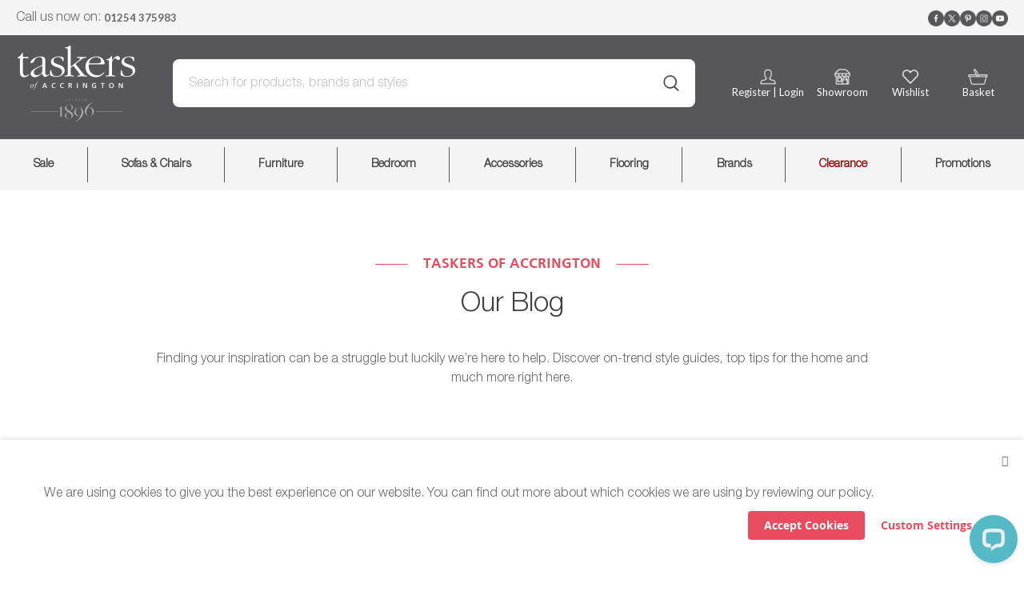

--- FILE ---
content_type: text/html; charset=UTF-8
request_url: https://www.taskers.com/blog/
body_size: 30196
content:
<!doctype html>
<html lang="en">
<head >
    <script>
    var LOCALE = 'en\u002DGB';
    var BASE_URL = 'https\u003A\u002F\u002Fwww.taskers.com\u002F';
    var require = {
        'baseUrl': 'https\u003A\u002F\u002Fwww.taskers.com\u002Fstatic\u002Fversion1768985177\u002Ffrontend\u002FTaskers\u002Ftaskers2026\u002Fen_GB'
    };</script>    <script>window.gcv2ConsentConfigs = {"is_enabled":true,"is_hide":true,"preference_background_color":"#1979C3","preference_background_image":"url(https:\/\/www.taskers.com\/static\/version1768985177\/frontend\/Taskers\/taskers2026\/en_GB\/Meetanshi_GoogleConsentV2\/images\/cookies.png)","more_info_link":"https:\/\/www.taskers.com\/privacy-policy-cookie-restriction-mode","consent_restriction_lifetime":"180","notification_text":"We are using cookies to give you the best experience on our website. \r\n\r\nYou can find out more about which cookies we are using by reviewing our policy.\r\n\r\n","accept_btn_text":"Accept Cookies","accept_btn_text_color":"#FFFFFF","accept_btn_background_color":"#0089A9","decline_btn_status":false,"decline_btn_text":"Strictly Necessary Cookies","decline_btn_text_color":"#1979c3","decline_btn_background_color":"#ffffff","customize_btn_text":"Custom Settings","customize_btn_text_color":"#0089A9","customize_btn_background_color":"#FFFFFF","consent_types":[{"type_id":"1","type_code":"ad_storage","status":"denied","group_id":"2"},{"type_id":"2","type_code":"analytics_storage","status":"denied","group_id":"3"},{"type_id":"3","type_code":"ad_user_data","status":"denied","group_id":"2"},{"type_id":"4","type_code":"ad_personalization","status":"denied","group_id":"2"}],"cookie_groups":[{"cookie_group_id":"1","cookie_group_name":"Essential","cookie_group_code":"essential","description":"Necessary cookies enable core functionality of the website. Without these cookies the website can not function properly. They help to make a website usable by enabling basic functionality.","is_enabled":true,"is_essential":true,"sort_order":"0","created_at":"2024-08-02 12:04:19","updated_at":"2024-08-02 12:04:19","consent_status":true},{"cookie_group_id":"2","cookie_group_name":"Advertising","cookie_group_code":"advertising","description":"Marketing cookies are used to track and collect visitors actions on the website. Cookies store user data and behaviour information, which allows advertising services to target more audience groups. Also more customized user experience can be provided according to collected information.","is_enabled":true,"is_essential":false,"sort_order":"1","created_at":"2024-08-02 12:04:19","updated_at":"2024-08-02 12:04:19","consent_status":false},{"cookie_group_id":"3","cookie_group_name":"Analytics","cookie_group_code":"analytics","description":"A set of cookies to collect information and report about website usage statistics without personally identifying individual visitors to Google.","is_enabled":true,"is_essential":false,"sort_order":"2","created_at":"2024-08-02 12:04:19","updated_at":"2024-08-02 12:04:19","consent_status":false}],"mage_cookie":"user_allowed_save_cookie","mage_cookie_values":"{\"1\":1}","checkConsentTypeAndGroupsAvailability":true}</script><script>
    // Define dataLayer and the gtag function.
    window.dataLayer = window.dataLayer || [];
    let mtGcV2CosentItem = JSON.parse(localStorage.getItem('mtGcv2ConsentMode')),
        defultConsentTypes = {
            'ad_storage': 'denied',
            'ad_user_data': 'denied',
            'ad_personalization': 'denied',
            'analytics_storage': 'denied'
        };

    // Set default consent types status
    if(!mtGcV2CosentItem) {
        if (window.gcv2ConsentConfigs && window.gcv2ConsentConfigs.consent_types) {
            const consentType = window.gcv2ConsentConfigs.consent_types;
            consentType.forEach(function(consent){
                defultConsentTypes[consent.type_code] = consent.status;
            });
        }
    } else {
        defultConsentTypes = mtGcV2CosentItem;
    }
    function gtag(){
        dataLayer.push(arguments);
    }
    gtag('consent', 'default', defultConsentTypes);
</script>
<!-- Google Tag Manager -->
<script>
            window.mfGtmUserActionDetected = true;
    
            window.mfGtmUserCookiesAllowed = true;
        mfLoadGtm();
    

    function mfLoadGtm() {
        if (!window.mfGtmUserActionDetected) return false;
        if (!window.mfGtmUserCookiesAllowed) return false;

        if (window.mfGTMTriedToLoad) return;
        window.mfGTMTriedToLoad = true;

                (function(w,d,s,l,i){w[l]=w[l]||[];w[l].push({'gtm.start':
                new Date().getTime(),event:'gtm.js'});var f=d.getElementsByTagName(s)[0],
            j=d.createElement(s),dl=l!='dataLayer'?'&l='+l:'';j.async=true;j.src=
            'https://www.googletagmanager.com/gtm.js?id='+i+dl;f.parentNode.insertBefore(j,f);
        })(window,document,'script','dataLayer','GTM-MSLC9CH');
            }

</script>
<!-- End Google Tag Manager -->
<!-- BEGIN GOOGLE ANALYTICS CODE -->
<script type="text/x-magento-init">
{
    "*": {
        "Magento_GoogleAnalytics/js/google-analytics": {
            "isCookieRestrictionModeEnabled": 0,
            "currentWebsite": 1,
            "cookieName": "user_allowed_save_cookie",
            "ordersTrackingData": [],
            "pageTrackingData": {"optPageUrl":"","isAnonymizedIpActive":false,"accountId":"UA-44619113-1"}        }
    }
}
</script>
<!-- END GOOGLE ANALYTICS CODE -->
    <script type="text/x-magento-init">
        {
            "*": {
                "Magento_PageCache/js/form-key-provider": {
                    "isPaginationCacheEnabled":
                        0                }
            }
        }
    </script>
<link rel="preconnect" href="https://fonts.googleapis.com">
<link rel="preconnect" href="https://fonts.gstatic.com" crossorigin>
<link href="https://fonts.googleapis.com/css2?family=Lato:ital,wght@0,100;0,300;0,400;0,700;0,900;1,100;1,300;1,400;1,700;1,900&display=swap" rel="stylesheet"><meta property="og:locale" content="en_GB"/>
<meta property="og:type" content="blog"/>
<meta property="og:title" content="Taskers"/>
<meta property="og:url" content="https://www.taskers.com/blog/"/>
<meta property="og:site_name" content="Taskers"/>

<style>
        #confirmBox,
    .am-related-title > .am-title {
        background-color: #FFFFFF;
    }
    
        #confirmBox a,
    #confirmBox a:hover,
    #confirmBox a:active,
    #confirmBox .amrelated-confirm-header {
        color: #FF9416;
    }
    
        .amcart-confirm-buttons .button {
        color: #FFFFFF;
    }
    
        .amcart-confirm-buttons .am-btn-left {
        background-color: #BBBBBB;
    }
    
        .amcart-confirm-buttons .am-btn-right {
        background-color: #FF9416;
    }
    
        .amcart-confirm-buttons,
    .amcart-confirm-buttons .checkout,
    .amcart-confirm-buttons .checkout:hover,
    .amcart-confirm-buttons .checkout:active,
    .amcart-message-box,
    .am-related-box,
    #am-a-count,
    #am-a-count:visited,
    .am-related-title > .am-title {
        color: #000000;
    }
    </style>
    <meta charset="utf-8"/>
<meta name="title" content="Taskers %%page%% - %%sitedesc%%"/>
<meta name="robots" content="INDEX,FOLLOW"/>
<meta name="viewport" content="width=device-width, initial-scale=1"/>
<meta name="format-detection" content="telephone=no"/>
<title>Taskers %%page%% - %%sitedesc%%</title>
<link  rel="stylesheet" type="text/css"  media="all" href="https://www.taskers.com/static/version1768985177/frontend/Taskers/taskers2026/en_GB/mage/calendar.css" />
<link  rel="stylesheet" type="text/css"  media="all" href="https://www.taskers.com/static/version1768985177/frontend/Taskers/taskers2026/en_GB/css/styles-m.css" />
<link  rel="stylesheet" type="text/css"  media="all" href="https://www.taskers.com/static/version1768985177/frontend/Taskers/taskers2026/en_GB/Amasty_Cart/css/vendor/owl.carousel.min.css" />
<link  rel="stylesheet" type="text/css"  media="all" href="https://www.taskers.com/static/version1768985177/frontend/Taskers/taskers2026/en_GB/Amasty_Customform/css/form-builder.css" />
<link  rel="stylesheet" type="text/css"  media="all" href="https://www.taskers.com/static/version1768985177/frontend/Taskers/taskers2026/en_GB/Amasty_Customform/css/form-render.css" />
<link  rel="stylesheet" type="text/css"  media="all" href="https://www.taskers.com/static/version1768985177/frontend/Taskers/taskers2026/en_GB/Amasty_HidePrice/js/fancyambox/jquery.fancyambox.min.css" />
<link  rel="stylesheet" type="text/css"  media="all" href="https://www.taskers.com/static/version1768985177/frontend/Taskers/taskers2026/en_GB/Amasty_HidePrice/css/amhideprice.css" />
<link  rel="stylesheet" type="text/css"  media="all" href="https://www.taskers.com/static/version1768985177/frontend/Taskers/taskers2026/en_GB/Amasty_Label/vendor/tooltipster/css/tooltipster.min.css" />
<link  rel="stylesheet" type="text/css"  media="all" href="https://www.taskers.com/static/version1768985177/frontend/Taskers/taskers2026/en_GB/Ebizmarts_BrippoPaymentsFrontend/css/brippo.css" />
<link  rel="stylesheet" type="text/css"  media="all" href="https://www.taskers.com/static/version1768985177/frontend/Taskers/taskers2026/en_GB/Mageplaza_Core/css/font-awesome.min.css" />
<link  rel="stylesheet" type="text/css"  media="all" href="https://www.taskers.com/static/version1768985177/frontend/Taskers/taskers2026/en_GB/Mageplaza_Core/css/magnific-popup.css" />
<link  rel="stylesheet" type="text/css"  media="all" href="https://www.taskers.com/static/version1768985177/frontend/Taskers/taskers2026/en_GB/Trustpilot_Reviews/css/trustpilot.min.css" />
<link  rel="stylesheet" type="text/css"  media="all" href="https://www.taskers.com/static/version1768985177/frontend/Taskers/taskers2026/en_GB/FishPig_WordPress/css/wordpress.css" />
<link  rel="stylesheet" type="text/css"  media="screen and (min-width: 768px)" href="https://www.taskers.com/static/version1768985177/frontend/Taskers/taskers2026/en_GB/css/styles-l.css" />
<link  rel="stylesheet" type="text/css"  media="print" href="https://www.taskers.com/static/version1768985177/frontend/Taskers/taskers2026/en_GB/css/print.css" />
<script  type="text/javascript"  src="https://www.taskers.com/static/version1768985177/frontend/Taskers/taskers2026/en_GB/requirejs/require.js"></script>
<script  type="text/javascript"  src="https://www.taskers.com/static/version1768985177/frontend/Taskers/taskers2026/en_GB/mage/requirejs/mixins.js"></script>
<script  type="text/javascript"  src="https://www.taskers.com/static/version1768985177/frontend/Taskers/taskers2026/en_GB/requirejs-config.js"></script>
<script  type="text/javascript"  src="https://www.taskers.com/static/version1768985177/frontend/Taskers/taskers2026/en_GB/js/custom.js"></script>
<script  type="text/javascript"  src="https://www.taskers.com/static/version1768985177/frontend/Taskers/taskers2026/en_GB/Doofinder_Feed/js/df_add_to_cart.js"></script>
<link  rel="canonical" href="https://www.taskers.com/blog/" />
<link  rel="icon" type="image/x-icon" href="https://www.taskers.com/media/favicon/default/favicon.ico" />
<link  rel="shortcut icon" type="image/x-icon" href="https://www.taskers.com/media/favicon/default/favicon.ico" />
<!-- TrustBox script -->
<script type="text/javascript" src="//widget.trustpilot.com/bootstrap/v5/tp.widget.bootstrap.min.js" async></script>
<!-- End TrustBox script -->

<script>
var dfUrl = '//cdn.doofinder.com/media/js/doofinder-classic.7.latest.min.js';
(function(c,o,k,e){var r,t,i=setInterval(function(){t+=c;r=typeof(require)==='function';
if(t>=o||r)clearInterval(i);if(r)require([k],e)},c)})(100, 10000, dfUrl, function(doofinder){
doofinder.classic.setLayers([{
  "hashid": "d1272f7a876f18f20266290bc68ac8f0",
  "zone": "eu1",
  "display": {
    "lang": "en"
  },
  "queryInput": "#search"
}]);
});
</script>

<!-- Start of LiveChat (www.livechatinc.com) code -->
<script>
    window.__lc = window.__lc || {};
    window.__lc.license = 4754411;
    ;(function(n,t,c){function i(n){return e._h?e._h.apply(null,n):e._q.push(n)}var e={_q:[],_h:null,_v:"2.0",on:function(){i(["on",c.call(arguments)])},once:function(){i(["once",c.call(arguments)])},off:function(){i(["off",c.call(arguments)])},get:function(){if(!e._h)throw new Error("[LiveChatWidget] You can't use getters before load.");return i(["get",c.call(arguments)])},call:function(){i(["call",c.call(arguments)])},init:function(){var n=t.createElement("script");n.async=!0,n.type="text/javascript",n.src="https://cdn.livechatinc.com/tracking.js",t.head.appendChild(n)}};!n.__lc.asyncInit&&e.init(),n.LiveChatWidget=n.LiveChatWidget||e}(window,document,[].slice))
</script>
<noscript><a href="https://www.livechatinc.com/chat-with/4754411/" rel="nofollow">Chat with us</a>, powered by <a href="https://www.livechatinc.com/?welcome" rel="noopener nofollow" target="_blank">LiveChat</a></noscript>
<!-- End of LiveChat code -->

<meta name="google-site-verification" content="jduNLfa_5tc5CU_5SSv_56FyAAMGSs-gPydouOhFH28" />

<!-- Facebook Pixel Code -->
<script>
!function(f,b,e,v,n,t,s)
{if(f.fbq)return;n=f.fbq=function(){n.callMethod?
n.callMethod.apply(n,arguments):n.queue.push(arguments)};
if(!f._fbq)f._fbq=n;n.push=n;n.loaded=!0;n.version='2.0';
n.queue=[];t=b.createElement(e);t.async=!0;
t.src=v;s=b.getElementsByTagName(e)[0];
s.parentNode.insertBefore(t,s)}(window, document,'script',
'https://connect.facebook.net/en_US/fbevents.js');
fbq('init', '904236847095145');
fbq('track', 'PageView');
</script>
<noscript><img height="1" width="1" style="display:none"
src="https://www.facebook.com/tr?id=904236847095145&ev=PageView&noscript=1"
/></noscript>
<!-- End Facebook Pixel Code -->

<script id="mcjs">!function(c,h,i,m,p){m=c.createElement(h),p=c.getElementsByTagName(h)[0],m.async=1,m.src=i,p.parentNode.insertBefore(m,p)}(document,"script","https://chimpstatic.com/mcjs-connected/js/users/f0f15df1811ca5495ea47ccbc/77c606b08a26c9c32a3c0aee9.js");</script>


<style>
.ntk-left {display: flex; flex-direction: column;}
.ntk-left h3 {order:1;}
.ntk-left .product.attribute.description {order:2;}
.ntk-left .widget.am-attachments {order:3;}

.ammenu-submenu-wrapper, .ammenu-submenu-block.-root {background:white}
.ammenu-main-container {background-color:#F4F4F4 !important}
.sidebar-main > .sidebar-main {width:100% !important;top:0 !important;border:none !important;}

@media (min-width:768px) {
#search_autocomplete {
	display:none !important;
	opacity:0;
	top:-10000000px;
}

}
</style>


<link rel="stylesheet" type="text/css" href="https://cdn.jsdelivr.net/npm/cookieconsent@3/build/cookieconsent.min.css" /></head>
<body data-container="body"
      data-mage-init='{"loaderAjax": {}, "loader": { "icon": "https://www.taskers.com/static/version1768985177/frontend/Taskers/taskers2026/en_GB/images/loader-2.gif"}}'
    id="html-body" class="amasty-mega-menu wordpress-posttype-view page-layout-1column">
<script type="text/x-magento-init">
    {
        "*": {
            "mfGtmCustomerDataLayer": {}
        }
    }
</script>

<script>
    "use strict";

    function mfHyvaGtmCustomerDataLayer(event) {
        let data, eventFired, i, j, k;
        let sections = event.detail.data;
        for ( j in sections) {
            data = sections[j];
            if (!data.mf_datalayer) continue;

            for (i = 0; i < data.mf_datalayer.length; i++) {
                window.dataLayer = window.dataLayer || [];
                eventFired = false;
                for (k = 0; k < window.dataLayer.length; k++) {
                    if (data.mf_datalayer[i].magefanUniqueEventId
                        && data.mf_datalayer[i].magefanUniqueEventId == window.dataLayer[k].magefanUniqueEventId
                    ) {
                        eventFired = true;
                        break;
                    }
                }
                if (!eventFired) {
                    window.dataLayer.push(data.mf_datalayer[i]);
                }
            }
            delete event.detail.data[j].mf_datalayer;
            let mcs = localStorage.getItem('mage-cache-storage');
            if (mcs) {
                mcs = JSON.parse(mcs);
                if (mcs && mcs[j] && mcs[j].mf_datalayer) {
                    delete mcs[j].mf_datalayer;
                    localStorage.setItem('mage-cache-storage', JSON.stringify(mcs));
                }
            }
        }
    }
    window.addEventListener("private-content-loaded", mfHyvaGtmCustomerDataLayer);
</script>
    <!-- Google Tag Manager (noscript) -->
            <noscript><iframe src="https://www.googletagmanager.com/ns.html?id=GTM-MSLC9CH"
                          height="0" width="0" style="display:none;visibility:hidden"></iframe></noscript>
        <!-- End Google Tag Manager (noscript) -->
    
<script type="text/x-magento-init">
    {
        "*": {
            "Magento_PageBuilder/js/widget-initializer": {
                "config": {"[data-content-type=\"slider\"][data-appearance=\"default\"]":{"Magento_PageBuilder\/js\/content-type\/slider\/appearance\/default\/widget":false},"[data-content-type=\"map\"]":{"Magento_PageBuilder\/js\/content-type\/map\/appearance\/default\/widget":false},"[data-content-type=\"row\"]":{"Magento_PageBuilder\/js\/content-type\/row\/appearance\/default\/widget":false},"[data-content-type=\"tabs\"]":{"Magento_PageBuilder\/js\/content-type\/tabs\/appearance\/default\/widget":false},"[data-content-type=\"slide\"]":{"Magento_PageBuilder\/js\/content-type\/slide\/appearance\/default\/widget":{"buttonSelector":".pagebuilder-slide-button","showOverlay":"hover","dataRole":"slide"}},"[data-content-type=\"banner\"]":{"Magento_PageBuilder\/js\/content-type\/banner\/appearance\/default\/widget":{"buttonSelector":".pagebuilder-banner-button","showOverlay":"hover","dataRole":"banner"}},"[data-content-type=\"buttons\"]":{"Magento_PageBuilder\/js\/content-type\/buttons\/appearance\/inline\/widget":false},"[data-content-type=\"products\"][data-appearance=\"carousel\"]":{"Magento_PageBuilder\/js\/content-type\/products\/appearance\/carousel\/widget":false}},
                "breakpoints": {"desktop":{"label":"Desktop","stage":true,"default":true,"class":"desktop-switcher","icon":"Magento_PageBuilder::css\/images\/switcher\/switcher-desktop.svg","conditions":{"min-width":"1024px"},"options":{"products":{"default":{"slidesToShow":"5"}}}},"tablet":{"conditions":{"max-width":"1024px","min-width":"768px"},"options":{"products":{"default":{"slidesToShow":"4"},"continuous":{"slidesToShow":"3"}}}},"mobile":{"label":"Mobile","stage":true,"class":"mobile-switcher","icon":"Magento_PageBuilder::css\/images\/switcher\/switcher-mobile.svg","media":"only screen and (max-width: 768px)","conditions":{"max-width":"768px","min-width":"640px"},"options":{"products":{"default":{"slidesToShow":"3"}}}},"mobile-small":{"conditions":{"max-width":"640px"},"options":{"products":{"default":{"slidesToShow":"2"},"continuous":{"slidesToShow":"1"}}}}}            }
        }
    }
</script>

<div class="cookie-status-message" id="cookie-status">
    The store will not work correctly when cookies are disabled.</div>
<script type="text&#x2F;javascript">document.querySelector("#cookie-status").style.display = "none";</script>
<script type="text/x-magento-init">
    {
        "*": {
            "cookieStatus": {}
        }
    }
</script>

<script type="text/x-magento-init">
    {
        "*": {
            "mage/cookies": {
                "expires": null,
                "path": "\u002F",
                "domain": ".www.taskers.com",
                "secure": true,
                "lifetime": "3600"
            }
        }
    }
</script>
    <noscript>
        <div class="message global noscript">
            <div class="content">
                <p>
                    <strong>JavaScript seems to be disabled in your browser.</strong>
                    <span>
                        For the best experience on our site, be sure to turn on Javascript in your browser.                    </span>
                </p>
            </div>
        </div>
    </noscript>

<script>
    window.cookiesConfig = window.cookiesConfig || {};
    window.cookiesConfig.secure = true;
</script><script>    require.config({
        map: {
            '*': {
                wysiwygAdapter: 'mage/adminhtml/wysiwyg/tiny_mce/tinymceAdapter'
            }
        }
    });</script><script>    require.config({
        paths: {
            googleMaps: 'https\u003A\u002F\u002Fmaps.googleapis.com\u002Fmaps\u002Fapi\u002Fjs\u003Fv\u003D3\u0026key\u003D'
        },
        config: {
            'Magento_PageBuilder/js/utils/map': {
                style: '',
            },
            'Magento_PageBuilder/js/content-type/map/preview': {
                apiKey: '',
                apiKeyErrorMessage: 'You\u0020must\u0020provide\u0020a\u0020valid\u0020\u003Ca\u0020href\u003D\u0027https\u003A\u002F\u002Fwww.taskers.com\u002Fadminhtml\u002Fsystem_config\u002Fedit\u002Fsection\u002Fcms\u002F\u0023cms_pagebuilder\u0027\u0020target\u003D\u0027_blank\u0027\u003EGoogle\u0020Maps\u0020API\u0020key\u003C\u002Fa\u003E\u0020to\u0020use\u0020a\u0020map.'
            },
            'Magento_PageBuilder/js/form/element/map': {
                apiKey: '',
                apiKeyErrorMessage: 'You\u0020must\u0020provide\u0020a\u0020valid\u0020\u003Ca\u0020href\u003D\u0027https\u003A\u002F\u002Fwww.taskers.com\u002Fadminhtml\u002Fsystem_config\u002Fedit\u002Fsection\u002Fcms\u002F\u0023cms_pagebuilder\u0027\u0020target\u003D\u0027_blank\u0027\u003EGoogle\u0020Maps\u0020API\u0020key\u003C\u002Fa\u003E\u0020to\u0020use\u0020a\u0020map.'
            },
        }
    });</script><script>
    require.config({
        shim: {
            'Magento_PageBuilder/js/utils/map': {
                deps: ['googleMaps']
            }
        }
    });</script>
    <script>
        require([
            'Amasty_InvisibleCaptcha/js/model/am-recaptcha',
    ], function (amRecaptchaModel) {
            amRecaptchaModel.setConfig({
                "formsToProtect": "form\u005Baction\u002A\u003D\u0022customer\u002Faccount\u002Fcreatepost\u0022\u005D,form\u005Baction\u002A\u003D\u0022contact\u002Findex\u002Fpost\u0022\u005D,form\u005Baction\u002A\u003D\u0022amasty_customform\u002Fform\u002Fsubmit\u0022\u005D",
                "isEnabledOnPayments": "",
                "checkoutRecaptchaValidateUrl": "https://www.taskers.com/amcapthca/checkout/validate/",
                "invisibleCaptchaCustomForm": "1",
                "recaptchaConfig": {
                    "lang": "hl\u003Den",
                    "theme": "light",
                    "badge": "bottomleft",
                    "sitekey": "6Lc0BMoaAAAAADZBBHVlEFvvCAMKi6kekFawPEGN",
                    "size": "invisible",
                    "isInvisible": true                },
                "reCaptchaErrorMessage": "Prove you are not a robot"
            })
    });
    </script>
    <script>
        // Fix to prevent 'no reCaptcha Token' error while slow site loading.
        // Submit button should catch am-captcha.js initialization8 first
        (function () {
            if (document.readyState === 'loading') {
                document.addEventListener('DOMContentLoaded', onReadyStateListener);
            } else {
                onReadyState();
            }

            function onReadyStateListener() {
                onReadyState();
            }

            function onReadyState (formsOnPage) {
                if (typeof formsOnPage === 'undefined') {
                    let formsToProtect = "form\u005Baction\u002A\u003D\u0022customer\u002Faccount\u002Fcreatepost\u0022\u005D,form\u005Baction\u002A\u003D\u0022contact\u002Findex\u002Fpost\u0022\u005D,form\u005Baction\u002A\u003D\u0022amasty_customform\u002Fform\u002Fsubmit\u0022\u005D";
                    let forms = formsToProtect.split(',');

                    formsOnPage = [];
                    forms.forEach(form => {
                        let existingForm = form ? document.querySelectorAll(form) : [];

                        if (existingForm.length) {
                            formsOnPage.push(existingForm);
                        }
                    })
                }

                formsOnPage.forEach(form => {
                    let submit = form[0].querySelector('[type="submit"]');
                    if (submit) {
                        let isAlreadyDisabled = submit.getAttribute('disabled');

                        if (!isAlreadyDisabled) {
                            submit.setAttribute('disabled', true);
                            submit.setAttribute('am-captcha-protect', true);
                        }
                    }
                })
            }

                            window.addEventListener('amform-elements-rendered', function (event) {
                    onReadyState([event.detail.form]);
                });
                window.addEventListener('am-recaptcha-submit-event', function (event) {
                    onReadyState([event.detail.form]);
                });
                    })();
    </script>
<div class="page-wrapper"><header id="ammenu-header-container" class="ammenu-header-container page-header"><section class="taskers-toprow">
    <main>
        <p class="callus">Call us now on:&nbsp;<a href="tel:+4401254375983">01254 375983</a>
            <!-- trustpilot -->
        <div class="trustpilot-widget--container">
            <div class="trustpilot-widget" data-locale="en-GB" data-template-id="5419b6ffb0d04a076446a9af" data-businessunit-id="562e13a10000ff000584c63e" data-style-height="23px" data-style-width="100%" data-theme="light" data-stars="4,5" data-review-languages="en"><a href="https://uk.trustpilot.com/review/taskers.com" target="_blank" rel="noopener">Trustpilot</a></div>
        </div>

        <ul class="social">
            <li class="fb">
                <a href="https://www.facebook.com/TaskersFurniture" target="_blank">
                    <picture>
                        <source srcset="https://www.taskers.com/static/version1768985177/frontend/Taskers/taskers2026/en_GB/images/icons/facebook.avif" type="image/avif" />
                        <source srcset="https://www.taskers.com/static/version1768985177/frontend/Taskers/taskers2026/en_GB/images/icons/facebook.webp" type="image/webp" />
                        <img src="https://www.taskers.com/static/version1768985177/frontend/Taskers/taskers2026/en_GB/images/icons/facebook.png" alt="Facebook" loading="eager" />
                    </picture>

                </a>
            </li>
            <li class="x">
                <a href="https://twitter.com/TaskersAtHome" target="_blank">
                    <picture>
                        <source srcset="https://www.taskers.com/static/version1768985177/frontend/Taskers/taskers2026/en_GB/images/icons/x.avif" type="image/avif" />
                        <source srcset="https://www.taskers.com/static/version1768985177/frontend/Taskers/taskers2026/en_GB/images/icons/x.webp" type="image/webp" />
                        <img src="https://www.taskers.com/static/version1768985177/frontend/Taskers/taskers2026/en_GB/images/icons/x.png" alt="X" loading="eager" />
                    </picture>

                </a>
            </li>
            <li class="p">
                <a href="http://pinterest.com/taskersathome/" target="_blank">
                    <picture>
                        <source srcset="https://www.taskers.com/static/version1768985177/frontend/Taskers/taskers2026/en_GB/images/icons/pinterest.avif" type="image/avif" />
                        <source srcset="https://www.taskers.com/static/version1768985177/frontend/Taskers/taskers2026/en_GB/images/icons/pinterest.webp" type="image/webp" />
                        <img src="https://www.taskers.com/static/version1768985177/frontend/Taskers/taskers2026/en_GB/images/icons/pinterest.png" alt="Pinterest" loading="eager" />
                    </picture>
                </a>
            </li>
            <li class="i">
                <a href="https://www.instagram.com/taskersofaccrington/" target="_blank">
                    <picture>
                        <source srcset="https://www.taskers.com/static/version1768985177/frontend/Taskers/taskers2026/en_GB/images/icons/instagram.avif" type="image/avif" />
                        <source srcset="https://www.taskers.com/static/version1768985177/frontend/Taskers/taskers2026/en_GB/images/icons/instagram.webp" type="image/webp" />
                        <img src="https://www.taskers.com/static/version1768985177/frontend/Taskers/taskers2026/en_GB/images/icons/instagram.png" alt="Instagram" loading="eager" />
                    </picture>
                </a>
            </li>
            <li class="y">
                <a href="https://www.youtube.com/channel/UClMyAoRVeOp-38niXjpWy6w" target="_blank">
                    <picture>
                        <source srcset="https://www.taskers.com/static/version1768985177/frontend/Taskers/taskers2026/en_GB/images/icons/youtube.avif" type="image/avif" />
                        <source srcset="https://www.taskers.com/static/version1768985177/frontend/Taskers/taskers2026/en_GB/images/icons/youtube.webp" type="image/webp" />
                        <img src="https://www.taskers.com/static/version1768985177/frontend/Taskers/taskers2026/en_GB/images/icons/youtube.png" alt="Youtube" loading="eager" />
                    </picture>
                </a>
            </li>
        </ul>
    </main>
</section><div class="header content"><div class="block header-search">
    <div class="block block-title"><strong>Search</strong></div>
    <div class="block block-content">
        <form class="form minisearch" id="search_mini_form" action="https://www.taskers.com/catalogsearch/result/" method="get">
            <div class="field search">
                <label class="label" for="search" data-role="minisearch-label">
                    <span>Search</span>
                </label>
                <div class="control">
                    <input id="search"
                        data-mage-init='{"quickSearch":{
                                "formSelector":"#search_mini_form",
                                "url":"https://www.taskers.com/search/ajax/suggest/",
                                "destinationSelector":"#search_autocomplete",
                                "minSearchLength":"3"}
                           }'
                        type="text"
                        name="q"
                        value=""
                        placeholder="Search&#x20;for&#x20;products,&#x20;brands&#x20;and&#x20;styles"
                        class="input-text"
                        maxlength="128"
                        role="combobox"
                        aria-haspopup="false"
                        aria-autocomplete="both"
                        autocomplete="off"
                        aria-expanded="false" />
                    <div id="search_autocomplete" class="search-autocomplete"></div>
                                        <button type="submit"
                        title="Search"
                        class="action search"
                        aria-label="Search">
                        <picture>
                            <source srcset="https://www.taskers.com/static/version1768985177/frontend/Taskers/taskers2026/en_GB/images/icons/search.avif" type="image/avif" />
                            <source srcset="https://www.taskers.com/static/version1768985177/frontend/Taskers/taskers2026/en_GB/images/icons/search.webp" type="image/webp" />
                            <img src="https://www.taskers.com/static/version1768985177/frontend/Taskers/taskers2026/en_GB/images/icons/search.ping" alt="Search" />
                        </picture>
                    </button>
                </div>
            </div>



        </form>
    </div>
</div>
<!-- ko scope: 'index = ammenu_hamburger_toggle' -->
    <!-- ko if: $data.source.isMobile() || false -->
        <button class="ammenu-button -hamburger -trigger"
                aria-controls="ammenu-sidebar"
                aria-haspopup="menu"
                type="button"
                title="Toggling menu"
                data-bind="
                    style: {
                        color: color_settings.hamburger_icon_color
                    },
                    event: {
                        click: toggling
                    },
                    attr: {
                        'aria-expanded': isOpen().toString(),
                        'aria-hidden': $data.source.isMobile() ? 'true' : 'false'
                    }">
        </button>
                    <style>
                @media (min-width: 1025px) {
                    .ammenu-button.-hamburger.-trigger {
                        display: none;
                    }
                }
            </style>
            <!-- /ko -->
<!-- /ko --><div class="header-logo">
<a
    class="logo"
    href="https://www.taskers.com/"
    title=""
    aria-label="store logo">
   <picture>
    <source srcset="https://www.taskers.com/static/version1768985177/frontend/Taskers/taskers2026/en_GB/images/common/taskers-logo.avif" type="image/avif">
    <source srcset="https://www.taskers.com/static/version1768985177/frontend/Taskers/taskers2026/en_GB/images/common/taskers-logo.webp" type="image/webp">
    <Img src="https://www.taskers.com/static/version1768985177/frontend/Taskers/taskers2026/en_GB/images/common/taskers-logo.png" loading="eager" alt="" />
   </picture>
   
</a>
</div><a class="header account" href="/customer/account">
 <picture>
        <source srcset="https://www.taskers.com/static/version1768985177/frontend/Taskers/taskers2026/en_GB/images/icons/register.avif" type="image/avif" />
        <source srcset="https://www.taskers.com/static/version1768985177/frontend/Taskers/taskers2026/en_GB/images/icons/register.webp" type="image/webp" />
        <img src="https://www.taskers.com/static/version1768985177/frontend/Taskers/taskers2026/en_GB/images/icons/register.png" alt="Register | Login" loading="eager" />
    </picture>
    <span>Register | Login</span>

</a><a class="header showroom" href="/our-showroom">
    <picture>
        <source srcset="https://www.taskers.com/static/version1768985177/frontend/Taskers/taskers2026/en_GB/images/icons/showroom.avif" type="image/avif" />
        <source srcset="https://www.taskers.com/static/version1768985177/frontend/Taskers/taskers2026/en_GB/images/icons/showroom.webp" type="image/webp" />
        <img src="https://www.taskers.com/static/version1768985177/frontend/Taskers/taskers2026/en_GB/images/icons/showroom.png" alt="Showroom" loading="eager" />
    </picture>

    <span>Showroom</span>
</a>
<a class="header wishlist" data-bind="scope: 'wishlist'" href="https://www.taskers.com/wishlist/">
    <picture>
        <source srcset="https://www.taskers.com/static/version1768985177/frontend/Taskers/taskers2026/en_GB/images/icons/wishlist.avif" type="image/avif" />
        <source srcset="https://www.taskers.com/static/version1768985177/frontend/Taskers/taskers2026/en_GB/images/icons/wishlist.webp" type="image/webp" />
        <img src="https://www.taskers.com/static/version1768985177/frontend/Taskers/taskers2026/en_GB/images/icons/wishlist.png" alt="Wishlist" loading="eager" />
    </picture>

    <span>Wishlist</span>

    <!-- ko if: wishlist().counter -->
    <span data-bind="text: wishlist().counter" class="counter qty"></span>
    <!-- /ko -->
   
</a>

<script type="text/x-magento-init">
    {
        "*": {
            "Magento_Ui/js/core/app": {
                "components": {
                    "wishlist": {
                        "component": "Magento_Wishlist/js/view/wishlist"
                    }
                }
            }
        }
    }

</script><a class="header callus" href="tel:+441254375983">
    <picture>
        <source srcset="https://www.taskers.com/static/version1768985177/frontend/Taskers/taskers2026/en_GB/images/icons/callus.avif" type="image/avif" />
        <source srcset="https://www.taskers.com/static/version1768985177/frontend/Taskers/taskers2026/en_GB/images/icons/callus.webp" type="image/webp" />
        <img src="https://www.taskers.com/static/version1768985177/frontend/Taskers/taskers2026/en_GB/images/icons/callus.png" alt="Call Us" loading="eager" />
    </picture>
</a>
<div data-block="minicart" class="minicart-wrapper">
    <a class="action showcart header" href="https://www.taskers.com/checkout/cart/"
       data-bind="scope: 'minicart_content'">
        <picture>
        <source srcset="https://www.taskers.com/static/version1768985177/frontend/Taskers/taskers2026/en_GB/images/icons/basket.avif" type="image/avif" />
        <source srcset="https://www.taskers.com/static/version1768985177/frontend/Taskers/taskers2026/en_GB/images/icons/basket.webp" type="image/webp" />
        <img src="https://www.taskers.com/static/version1768985177/frontend/Taskers/taskers2026/en_GB/images/icons/basket.png" alt="Basket" loading="eager" />
    </picture>     

        <span>Basket</span>
               <!-- ko if: getCartParam('summary_count') -->
        <span class="counter qty empty"
              data-bind="css: { empty: !!getCartParam('summary_count') == false && !isLoading() },
               blockLoader: isLoading">
            <span class="counter-number">
                <!-- ko text: getCartParam('summary_count').toLocaleString(window.LOCALE) --><!-- /ko -->
            </span>
        </span>
           <!-- /ko -->
    </a>
            <div class="block block-minicart"
             data-role="dropdownDialog"
             data-mage-init='{"dropdownDialog":{
                "appendTo":"[data-block=minicart]",
                "triggerTarget":".showcart",
                "timeout": "2000",
                "closeOnMouseLeave": false,
                "closeOnEscape": true,
                "triggerClass":"active",
                "parentClass":"active",
                "buttons":[]}}'>
            <div id="minicart-content-wrapper" data-bind="scope: 'minicart_content'">
                <!-- ko template: getTemplate() --><!-- /ko -->
            </div>
                    </div>
        <script>window.checkout = {"shoppingCartUrl":"https:\/\/www.taskers.com\/checkout\/cart\/","checkoutUrl":"https:\/\/www.taskers.com\/checkout\/","updateItemQtyUrl":"https:\/\/www.taskers.com\/checkout\/sidebar\/updateItemQty\/","removeItemUrl":"https:\/\/www.taskers.com\/checkout\/sidebar\/removeItem\/","imageTemplate":"Magento_Catalog\/product\/image_with_borders","baseUrl":"https:\/\/www.taskers.com\/","minicartMaxItemsVisible":5,"websiteId":"1","maxItemsToDisplay":10,"storeId":"1","storeGroupId":"1","customerLoginUrl":"https:\/\/www.taskers.com\/customer\/account\/login\/","isRedirectRequired":false,"autocomplete":"off","captcha":{"user_login":{"isCaseSensitive":false,"imageHeight":50,"imageSrc":"","refreshUrl":"https:\/\/www.taskers.com\/captcha\/refresh\/","isRequired":false,"timestamp":1769365150}}}</script>   
</div>
 <script type="text/x-magento-init">
    {
        "[data-block='minicart']": {
            "Magento_Ui/js/core/app": {"components":{"minicart_content":{"children":{"subtotal.container":{"children":{"subtotal":{"children":{"subtotal.totals":{"config":{"display_cart_subtotal_incl_tax":0,"display_cart_subtotal_excl_tax":1,"template":"Magento_Tax\/checkout\/minicart\/subtotal\/totals"},"children":{"subtotal.totals.msrp":{"component":"Magento_Msrp\/js\/view\/checkout\/minicart\/subtotal\/totals","config":{"displayArea":"minicart-subtotal-hidden","template":"Magento_Msrp\/checkout\/minicart\/subtotal\/totals"}}},"component":"Magento_Tax\/js\/view\/checkout\/minicart\/subtotal\/totals"}},"component":"uiComponent","config":{"template":"Magento_Checkout\/minicart\/subtotal"}}},"component":"uiComponent","config":{"displayArea":"subtotalContainer"}},"item.renderer":{"component":"Magento_Checkout\/js\/view\/cart-item-renderer","config":{"displayArea":"defaultRenderer","template":"Magento_Checkout\/minicart\/item\/default"},"children":{"item.image":{"component":"Magento_Catalog\/js\/view\/image","config":{"template":"Magento_Catalog\/product\/image","displayArea":"itemImage"}},"checkout.cart.item.price.sidebar":{"component":"uiComponent","config":{"template":"Magento_Checkout\/minicart\/item\/price","displayArea":"priceSidebar"}}}},"extra_info":{"component":"uiComponent","config":{"displayArea":"extraInfo"}},"promotion":{"component":"uiComponent","config":{"displayArea":"promotion"}}},"config":{"itemRenderer":{"default":"defaultRenderer","simple":"defaultRenderer","virtual":"defaultRenderer"},"template":"Magento_Checkout\/minicart\/content"},"component":"Magento_Checkout\/js\/view\/minicart"}},"types":[]}        },
        "*": {
            "Magento_Ui/js/block-loader": "https\u003A\u002F\u002Fwww.taskers.com\u002Fstatic\u002Fversion1768985177\u002Ffrontend\u002FTaskers\u002Ftaskers2026\u002Fen_GB\u002Fimages\u002Floader\u002D1.gif"
        }
    
    }
    </script></div><div class="mobile-finance"><div class="mobile-finance--callout">
	<p><strong>0%</strong>Interest finance available</p>
</div></div></header>


<div class="ammenu-robots-navigation">
    <nav class="navigation" data-action="navigation" aria-disabled="true" aria-hidden="true" tabindex="-1">
        <ul aria-disabled="true" aria-hidden="true">
                            
<li class="category-item nav-0" role="presentation">
    <a href="https://www.taskers.com/sale"
       tabindex="-1"
       title="Sale">
        Sale    </a>
    </li>

                            
<li class="category-item nav-1" role="presentation">
    <a href="https://www.taskers.com/sofas-and-chairs"
       tabindex="-1"
       title="Sofas&#x20;&amp;&#x20;Chairs">
        Sofas &amp; Chairs    </a>
            <ul class="submenu">
                            
<li class="category-item nav-1-0" role="presentation">
    <a href="https://www.taskers.com/sofas-and-chairs/sofas"
       tabindex="-1"
       title="Sofas">
        Sofas    </a>
            <ul class="submenu">
                            
<li class="category-item nav-1-0-0" role="presentation">
    <a href="https://www.taskers.com/sofas-and-chairs/sofas/all-sofas"
       tabindex="-1"
       title="All&#x20;Sofas">
        All Sofas    </a>
    </li>

                            
<li class="category-item nav-1-0-1" role="presentation">
    <a href="https://www.taskers.com/sofas-and-chairs/sofas/2-seater-sofas"
       tabindex="-1"
       title="2&#x20;Seater&#x20;Sofas">
        2 Seater Sofas    </a>
    </li>

                            
<li class="category-item nav-1-0-2" role="presentation">
    <a href="https://www.taskers.com/sofas-and-chairs/sofas/3-seater-sofas"
       tabindex="-1"
       title="3&#x20;Seater&#x20;Sofas">
        3 Seater Sofas    </a>
    </li>

                            
<li class="category-item nav-1-0-3" role="presentation">
    <a href="https://www.taskers.com/sofas-and-chairs/sofas/4-seater-sofas"
       tabindex="-1"
       title="4&#x20;Seater&#x20;Sofas">
        4 Seater Sofas    </a>
    </li>

                            
<li class="category-item nav-1-0-4" role="presentation">
    <a href="https://www.taskers.com/sofas-and-chairs/sofas/corner-sofas"
       tabindex="-1"
       title="Corner&#x20;Sofas&#x20;&amp;&#x20;Chaise&#x20;Sofas">
        Corner Sofas &amp; Chaise Sofas    </a>
    </li>

                            
<li class="category-item nav-1-0-5" role="presentation">
    <a href="https://www.taskers.com/sofas-and-chairs/sofas/chesterfield-sofas"
       tabindex="-1"
       title="Chesterfield&#x20;Sofas">
        Chesterfield Sofas    </a>
    </li>

                            
<li class="category-item nav-1-0-6" role="presentation">
    <a href="https://www.taskers.com/sofas-and-chairs/sofas/recliner-sofas"
       tabindex="-1"
       title="Recliner&#x20;Sofas">
        Recliner Sofas    </a>
    </li>

                            
<li class="category-item nav-1-0-7" role="presentation">
    <a href="https://www.taskers.com/sofas-and-chairs/sofas/fabric-sofas"
       tabindex="-1"
       title="Fabric&#x20;Sofas">
        Fabric Sofas    </a>
    </li>

                            
<li class="category-item nav-1-0-8" role="presentation">
    <a href="https://www.taskers.com/sofas-and-chairs/sofas/leather-sofas"
       tabindex="-1"
       title="Leather&#x20;Sofas">
        Leather Sofas    </a>
    </li>

                            
<li class="category-item nav-1-0-9" role="presentation">
    <a href="https://www.taskers.com/sofas-and-chairs/sofas/velvet-sofas"
       tabindex="-1"
       title="Velvet&#x20;Sofas">
        Velvet Sofas    </a>
    </li>

                    </ul>
    </li>

                            
<li class="category-item nav-1-1" role="presentation">
    <a href="https://www.taskers.com/sofas-and-chairs/armchairs"
       tabindex="-1"
       title="Armchairs">
        Armchairs    </a>
            <ul class="submenu">
                            
<li class="category-item nav-1-1-0" role="presentation">
    <a href="https://www.taskers.com/sofas-and-chairs/armchairs/fabric-armchairs"
       tabindex="-1"
       title="Fabric&#x20;Armchairs">
        Fabric Armchairs    </a>
    </li>

                            
<li class="category-item nav-1-1-1" role="presentation">
    <a href="https://www.taskers.com/sofas-and-chairs/armchairs/leather-armchairs"
       tabindex="-1"
       title="Leather&#x20;Armchairs">
        Leather Armchairs    </a>
    </li>

                            
<li class="category-item nav-1-1-2" role="presentation">
    <a href="https://www.taskers.com/sofas-and-chairs/armchairs/snuggler-chairs"
       tabindex="-1"
       title="Snuggler&#x20;Chairs">
        Snuggler Chairs    </a>
    </li>

                            
<li class="category-item nav-1-1-3" role="presentation">
    <a href="https://www.taskers.com/sofas-and-chairs/armchairs/recliner-chairs"
       tabindex="-1"
       title="Recliner&#x20;Chairs">
        Recliner Chairs    </a>
    </li>

                            
<li class="category-item nav-1-1-4" role="presentation">
    <a href="https://www.taskers.com/sofas-and-chairs/armchairs/wing-chairs"
       tabindex="-1"
       title="Wing&#x20;Chairs">
        Wing Chairs    </a>
    </li>

                    </ul>
    </li>

                            
<li class="category-item nav-1-2" role="presentation">
    <a href="https://www.taskers.com/sofas-and-chairs/footstools"
       tabindex="-1"
       title="Footstools">
        Footstools    </a>
            <ul class="submenu">
                            
<li class="category-item nav-1-2-0" role="presentation">
    <a href="https://www.taskers.com/sofas-and-chairs/footstools/fabric-footstools"
       tabindex="-1"
       title="Fabric&#x20;Footstools">
        Fabric Footstools    </a>
    </li>

                            
<li class="category-item nav-1-2-1" role="presentation">
    <a href="https://www.taskers.com/sofas-and-chairs/footstools/leather-footstools"
       tabindex="-1"
       title="Leather&#x20;Footstools">
        Leather Footstools    </a>
    </li>

                            
<li class="category-item nav-1-2-2" role="presentation">
    <a href="https://www.taskers.com/sofas-and-chairs/footstools/storage-footstools"
       tabindex="-1"
       title="Storage&#x20;Footstools">
        Storage Footstools    </a>
    </li>

                    </ul>
    </li>

                            
<li class="category-item nav-1-3" role="presentation">
    <a href="https://www.taskers.com/sofas-and-chairs/sofa-ranges"
       tabindex="-1"
       title="Sofa&#x20;Ranges">
        Sofa Ranges    </a>
            <ul class="submenu">
                            
<li class="category-item nav-1-3-0" role="presentation">
    <a href="https://www.taskers.com/sofas-and-chairs/sofa-ranges/brisbane"
       tabindex="-1"
       title="Brisbane">
        Brisbane    </a>
    </li>

                            
<li class="category-item nav-1-3-1" role="presentation">
    <a href="https://www.taskers.com/sofas-and-chairs/sofa-ranges/brookshire"
       tabindex="-1"
       title="Brookshire">
        Brookshire    </a>
    </li>

                            
<li class="category-item nav-1-3-2" role="presentation">
    <a href="https://www.taskers.com/sofas-and-chairs/sofa-ranges/elgin"
       tabindex="-1"
       title="Elgin">
        Elgin    </a>
    </li>

                            
<li class="category-item nav-1-3-3" role="presentation">
    <a href="https://www.taskers.com/sofas-and-chairs/sofa-ranges/magenta"
       tabindex="-1"
       title="Magenta">
        Magenta    </a>
    </li>

                            
<li class="category-item nav-1-3-4" role="presentation">
    <a href="https://www.taskers.com/sofas-and-chairs/sofa-ranges/manhattan"
       tabindex="-1"
       title="Manhattan">
        Manhattan    </a>
    </li>

                            
<li class="category-item nav-1-3-5" role="presentation">
    <a href="https://www.taskers.com/sofas-and-chairs/sofa-ranges/pasadena"
       tabindex="-1"
       title="Pasadena">
        Pasadena    </a>
    </li>

                            
<li class="category-item nav-1-3-6" role="presentation">
    <a href="https://www.taskers.com/sofas-and-chairs/sofa-ranges/perth"
       tabindex="-1"
       title="Perth">
        Perth    </a>
    </li>

                            
<li class="category-item nav-1-3-7" role="presentation">
    <a href="https://www.taskers.com/sofas-and-chairs/sofa-ranges/richmond"
       tabindex="-1"
       title="Richmond">
        Richmond    </a>
    </li>

                            
<li class="category-item nav-1-3-8" role="presentation">
    <a href="https://www.taskers.com/sofas-and-chairs/sofa-ranges/vancouver"
       tabindex="-1"
       title="Vancouver">
        Vancouver    </a>
    </li>

                    </ul>
    </li>

                    </ul>
    </li>

                            
<li class="category-item nav-2" role="presentation">
    <a href="https://www.taskers.com/furniture"
       tabindex="-1"
       title="Furniture">
        Furniture    </a>
            <ul class="submenu">
                            
<li class="category-item nav-2-0" role="presentation">
    <a href="https://www.taskers.com/furniture/dining-tables"
       tabindex="-1"
       title="Dining&#x20;Tables">
        Dining Tables    </a>
            <ul class="submenu">
                            
<li class="category-item nav-2-0-0" role="presentation">
    <a href="https://www.taskers.com/furniture/dining-tables/ceramic-dining-tables"
       tabindex="-1"
       title="Ceramic&#x20;Dining&#x20;Tables">
        Ceramic Dining Tables    </a>
    </li>

                            
<li class="category-item nav-2-0-1" role="presentation">
    <a href="https://www.taskers.com/furniture/dining-tables/circular-dining-tables"
       tabindex="-1"
       title="Circular&#x20;Dining&#x20;Tables">
        Circular Dining Tables    </a>
    </li>

                            
<li class="category-item nav-2-0-2" role="presentation">
    <a href="https://www.taskers.com/furniture/dining-tables/extending-dining-tables"
       tabindex="-1"
       title="Extending&#x20;Dining&#x20;Tables">
        Extending Dining Tables    </a>
    </li>

                            
<li class="category-item nav-2-0-3" role="presentation">
    <a href="https://www.taskers.com/furniture/dining-tables/glass-dining-tables"
       tabindex="-1"
       title="Glass&#x20;Dining&#x20;Tables">
        Glass Dining Tables    </a>
    </li>

                            
<li class="category-item nav-2-0-4" role="presentation">
    <a href="https://www.taskers.com/furniture/dining-tables/stone-dining-tables"
       tabindex="-1"
       title="Stone&#x20;Dining&#x20;Tables">
        Stone Dining Tables    </a>
    </li>

                            
<li class="category-item nav-2-0-5" role="presentation">
    <a href="https://www.taskers.com/furniture/dining-tables/wooden-dining-tables"
       tabindex="-1"
       title="Wooden&#x20;Dining&#x20;Tables">
        Wooden Dining Tables    </a>
    </li>

                    </ul>
    </li>

                            
<li class="category-item nav-2-1" role="presentation">
    <a href="https://www.taskers.com/furniture/dining-seats"
       tabindex="-1"
       title="Dining&#x20;Seats">
        Dining Seats    </a>
            <ul class="submenu">
                            
<li class="category-item nav-2-1-0" role="presentation">
    <a href="https://www.taskers.com/furniture/dining-seats/fabric-dining-chairs"
       tabindex="-1"
       title="Fabric&#x20;&amp;&#x20;Velvet&#x20;Dining&#x20;&#x20;Chairs">
        Fabric &amp; Velvet Dining  Chairs    </a>
    </li>

                            
<li class="category-item nav-2-1-1" role="presentation">
    <a href="https://www.taskers.com/furniture/dining-seats/leather-faux-leather-dining-chairs"
       tabindex="-1"
       title="Leather&#x20;&amp;&#x20;Faux&#x20;Leather&#x20;Dining&#x20;Chairs">
        Leather &amp; Faux Leather Dining Chairs    </a>
    </li>

                            
<li class="category-item nav-2-1-2" role="presentation">
    <a href="https://www.taskers.com/furniture/dining-seats/wooden-dining-chairs"
       tabindex="-1"
       title="Wooden&#x20;Dining&#x20;Chairs">
        Wooden Dining Chairs    </a>
    </li>

                            
<li class="category-item nav-2-1-3" role="presentation">
    <a href="https://www.taskers.com/furniture/dining-seats/bar-stools"
       tabindex="-1"
       title="Bar&#x20;Stools">
        Bar Stools    </a>
    </li>

                            
<li class="category-item nav-2-1-4" role="presentation">
    <a href="https://www.taskers.com/furniture/dining-seats/benches"
       tabindex="-1"
       title="Benches">
        Benches    </a>
    </li>

                    </ul>
    </li>

                            
<li class="category-item nav-2-2" role="presentation">
    <a href="https://www.taskers.com/furniture/occasional-tables"
       tabindex="-1"
       title="Occasional&#x20;Tables">
        Occasional Tables    </a>
            <ul class="submenu">
                            
<li class="category-item nav-2-2-0" role="presentation">
    <a href="https://www.taskers.com/furniture/occasional-tables/coffee-tables"
       tabindex="-1"
       title="Coffee&#x20;Tables">
        Coffee Tables    </a>
    </li>

                            
<li class="category-item nav-2-2-1" role="presentation">
    <a href="https://www.taskers.com/furniture/occasional-tables/console-tables"
       tabindex="-1"
       title="Console&#x20;Tables">
        Console Tables    </a>
    </li>

                            
<li class="category-item nav-2-2-2" role="presentation">
    <a href="https://www.taskers.com/furniture/occasional-tables/lamp-tables"
       tabindex="-1"
       title="Lamp&#x20;Tables">
        Lamp Tables    </a>
    </li>

                            
<li class="category-item nav-2-2-3" role="presentation">
    <a href="https://www.taskers.com/furniture/occasional-tables/nest-of-tables"
       tabindex="-1"
       title="Nest&#x20;of&#x20;Tables">
        Nest of Tables    </a>
    </li>

                    </ul>
    </li>

                            
<li class="category-item nav-2-3" role="presentation">
    <a href="https://www.taskers.com/furniture/storage"
       tabindex="-1"
       title="Storage">
        Storage    </a>
            <ul class="submenu">
                            
<li class="category-item nav-2-3-0" role="presentation">
    <a href="https://www.taskers.com/furniture/storage/bookcases-shelving"
       tabindex="-1"
       title="Bookcases&#x20;&amp;&#x20;Shelving">
        Bookcases &amp; Shelving    </a>
    </li>

                            
<li class="category-item nav-2-3-1" role="presentation">
    <a href="https://www.taskers.com/furniture/storage/chests-cupboards"
       tabindex="-1"
       title="Chests&#x20;&amp;&#x20;Cupboards">
        Chests &amp; Cupboards    </a>
    </li>

                            
<li class="category-item nav-2-3-2" role="presentation">
    <a href="https://www.taskers.com/furniture/storage/display-cabinets"
       tabindex="-1"
       title="Display&#x20;Cabinets">
        Display Cabinets    </a>
    </li>

                            
<li class="category-item nav-2-3-3" role="presentation">
    <a href="https://www.taskers.com/furniture/storage/drinks-cabinets-trolleys"
       tabindex="-1"
       title="Drinks&#x20;Cabinets&#x20;&amp;&#x20;Trolleys">
        Drinks Cabinets &amp; Trolleys    </a>
    </li>

                            
<li class="category-item nav-2-3-4" role="presentation">
    <a href="https://www.taskers.com/furniture/storage/sideboards"
       tabindex="-1"
       title="Sideboards">
        Sideboards    </a>
    </li>

                            
<li class="category-item nav-2-3-5" role="presentation">
    <a href="https://www.taskers.com/furniture/storage/tv-stands-media-units"
       tabindex="-1"
       title="TV&#x20;Stands&#x20;&amp;&#x20;Media&#x20;Units">
        TV Stands &amp; Media Units    </a>
    </li>

                    </ul>
    </li>

                            
<li class="category-item nav-2-4" role="presentation">
    <a href="https://www.taskers.com/furniture/home-office"
       tabindex="-1"
       title="Home&#x20;Office">
        Home Office    </a>
            <ul class="submenu">
                            
<li class="category-item nav-2-4-0" role="presentation">
    <a href="https://www.taskers.com/furniture/home-office/office-chairs"
       tabindex="-1"
       title="Office&#x20;Chairs">
        Office Chairs    </a>
    </li>

                            
<li class="category-item nav-2-4-1" role="presentation">
    <a href="https://www.taskers.com/furniture/home-office/office-desks"
       tabindex="-1"
       title="Office&#x20;Desks">
        Office Desks    </a>
    </li>

                            
<li class="category-item nav-2-4-2" role="presentation">
    <a href="https://www.taskers.com/furniture/home-office/office-bureaus"
       tabindex="-1"
       title="Office&#x20;Bureaus">
        Office Bureaus    </a>
    </li>

                            
<li class="category-item nav-2-4-3" role="presentation">
    <a href="https://www.taskers.com/furniture/home-office/filing-cabinets"
       tabindex="-1"
       title="Filing&#x20;Cabinets">
        Filing Cabinets    </a>
    </li>

                    </ul>
    </li>

                            
<li class="category-item nav-2-5" role="presentation">
    <a href="https://www.taskers.com/furniture/furniture-ranges"
       tabindex="-1"
       title="Furniture&#x20;Ranges">
        Furniture Ranges    </a>
            <ul class="submenu">
                            
<li class="category-item nav-2-5-0" role="presentation">
    <a href="https://www.taskers.com/furniture/furniture-ranges/columbus"
       tabindex="-1"
       title="Columbus">
        Columbus    </a>
    </li>

                            
<li class="category-item nav-2-5-1" role="presentation">
    <a href="https://www.taskers.com/furniture/furniture-ranges/fairfax"
       tabindex="-1"
       title="Fairfax">
        Fairfax    </a>
    </li>

                            
<li class="category-item nav-2-5-2" role="presentation">
    <a href="https://www.taskers.com/furniture/furniture-ranges/nevada"
       tabindex="-1"
       title="Nevada">
        Nevada    </a>
    </li>

                            
<li class="category-item nav-2-5-3" role="presentation">
    <a href="https://www.taskers.com/furniture/furniture-ranges/oslo"
       tabindex="-1"
       title="Oslo&#x20;Oak">
        Oslo Oak    </a>
    </li>

                            
<li class="category-item nav-2-5-4" role="presentation">
    <a href="https://www.taskers.com/furniture/furniture-ranges/shoreditch"
       tabindex="-1"
       title="Shoreditch">
        Shoreditch    </a>
    </li>

                            
<li class="category-item nav-2-5-5" role="presentation">
    <a href="https://www.taskers.com/furniture/furniture-ranges/windsor"
       tabindex="-1"
       title="Windsor">
        Windsor    </a>
    </li>

                    </ul>
    </li>

                            
<li class="category-item nav-2-6" role="presentation">
    <a href="https://www.taskers.com/furniture/in-stock"
       tabindex="-1"
       title="In&#x20;Stock&#x20;Furniture">
        In Stock Furniture    </a>
    </li>

                            
<li class="category-item nav-2-7" role="presentation">
    <a href="https://www.taskers.com/furniture/sustainable-furniture"
       tabindex="-1"
       title="Sustainable&#x20;Furniture">
        Sustainable Furniture    </a>
    </li>

                    </ul>
    </li>

                            
<li class="category-item nav-3" role="presentation">
    <a href="https://www.taskers.com/bedroom"
       tabindex="-1"
       title="Bedroom">
        Bedroom    </a>
            <ul class="submenu">
                            
<li class="category-item nav-3-0" role="presentation">
    <a href="https://www.taskers.com/bedroom/beds"
       tabindex="-1"
       title="Beds">
        Beds    </a>
            <ul class="submenu">
                            
<li class="category-item nav-3-0-0" role="presentation">
    <a href="https://www.taskers.com/bedroom/beds/bed-frames"
       tabindex="-1"
       title="Bed&#x20;Frames">
        Bed Frames    </a>
    </li>

                            
<li class="category-item nav-3-0-1" role="presentation">
    <a href="https://www.taskers.com/bedroom/beds/divan-beds"
       tabindex="-1"
       title="Divan&#x20;Beds">
        Divan Beds    </a>
    </li>

                            
<li class="category-item nav-3-0-2" role="presentation">
    <a href="https://www.taskers.com/bedroom/beds/ottoman-beds"
       tabindex="-1"
       title="Ottoman&#x20;Beds">
        Ottoman Beds    </a>
    </li>

                            
<li class="category-item nav-3-0-3" role="presentation">
    <a href="https://www.taskers.com/bedroom/beds/sofa-beds"
       tabindex="-1"
       title="Sofa&#x20;Beds">
        Sofa Beds    </a>
    </li>

                            
<li class="category-item nav-3-0-4" role="presentation">
    <a href="https://www.taskers.com/bedroom/beds/headboards"
       tabindex="-1"
       title="Headboards">
        Headboards    </a>
    </li>

                    </ul>
    </li>

                            
<li class="category-item nav-3-1" role="presentation">
    <a href="https://www.taskers.com/bedroom/mattresses"
       tabindex="-1"
       title="Mattresses">
        Mattresses    </a>
            <ul class="submenu">
                            
<li class="category-item nav-3-1-0" role="presentation">
    <a href="https://www.taskers.com/bedroom/mattresses/pocket-sprung-mattresses"
       tabindex="-1"
       title="Pocket&#x20;Sprung&#x20;Mattresses">
        Pocket Sprung Mattresses    </a>
    </li>

                            
<li class="category-item nav-3-1-1" role="presentation">
    <a href="https://www.taskers.com/bedroom/mattresses/gel-mattresses"
       tabindex="-1"
       title="Gel&#x20;Mattresses">
        Gel Mattresses    </a>
    </li>

                            
<li class="category-item nav-3-1-2" role="presentation">
    <a href="https://www.taskers.com/bedroom/mattresses/tempur-material"
       tabindex="-1"
       title="TEMPUR&#x20;Material">
        TEMPUR Material    </a>
    </li>

                    </ul>
    </li>

                            
<li class="category-item nav-3-2" role="presentation">
    <a href="https://www.taskers.com/bedroom/bedroom-furniture"
       tabindex="-1"
       title="Bedroom&#x20;Furniture">
        Bedroom Furniture    </a>
            <ul class="submenu">
                            
<li class="category-item nav-3-2-0" role="presentation">
    <a href="https://www.taskers.com/bedroom/bedroom-furniture/bedroom-chairs-stools"
       tabindex="-1"
       title="Bedroom&#x20;Chairs&#x20;&amp;&#x20;Stools">
        Bedroom Chairs &amp; Stools    </a>
    </li>

                            
<li class="category-item nav-3-2-1" role="presentation">
    <a href="https://www.taskers.com/bedroom/bedroom-furniture/bedside-tables"
       tabindex="-1"
       title="Bedside&#x20;Tables">
        Bedside Tables    </a>
    </li>

                            
<li class="category-item nav-3-2-2" role="presentation">
    <a href="https://www.taskers.com/bedroom/bedroom-furniture/blanket-boxes"
       tabindex="-1"
       title="Blanket&#x20;Boxes">
        Blanket Boxes    </a>
    </li>

                            
<li class="category-item nav-3-2-3" role="presentation">
    <a href="https://www.taskers.com/bedroom/bedroom-furniture/chest-of-drawers"
       tabindex="-1"
       title="Chest&#x20;Of&#x20;Drawers">
        Chest Of Drawers    </a>
    </li>

                            
<li class="category-item nav-3-2-4" role="presentation">
    <a href="https://www.taskers.com/bedroom/bedroom-furniture/dressing-tables"
       tabindex="-1"
       title="Dressing&#x20;Tables">
        Dressing Tables    </a>
    </li>

                            
<li class="category-item nav-3-2-5" role="presentation">
    <a href="https://www.taskers.com/bedroom/bedroom-furniture/pillows"
       tabindex="-1"
       title="Pillows">
        Pillows    </a>
    </li>

                    </ul>
    </li>

                            
<li class="category-item nav-3-3" role="presentation">
    <a href="https://www.taskers.com/bedroom/wardrobes"
       tabindex="-1"
       title="Wardrobes">
        Wardrobes    </a>
            <ul class="submenu">
                            
<li class="category-item nav-3-3-0" role="presentation">
    <a href="https://www.taskers.com/bedroom/wardrobes/hinged-door-wardrobes"
       tabindex="-1"
       title="Hinged&#x20;Door&#x20;Wardrobes">
        Hinged Door Wardrobes    </a>
    </li>

                    </ul>
    </li>

                            
<li class="category-item nav-3-4" role="presentation">
    <a href="https://www.taskers.com/bedroom/bedroom-ranges"
       tabindex="-1"
       title="Bedroom&#x20;Ranges">
        Bedroom Ranges    </a>
            <ul class="submenu">
                            
<li class="category-item nav-3-4-0" role="presentation">
    <a href="https://www.taskers.com/bedroom/bedroom-ranges/diamond-shadow-bedroom"
       tabindex="-1"
       title="Diamond&#x20;Shadow&#x20;Bedroom">
        Diamond Shadow Bedroom    </a>
    </li>

                            
<li class="category-item nav-3-4-1" role="presentation">
    <a href="https://www.taskers.com/bedroom/bedroom-ranges/medway"
       tabindex="-1"
       title="Medway&#x20;Bedroom">
        Medway Bedroom    </a>
    </li>

                            
<li class="category-item nav-3-4-2" role="presentation">
    <a href="https://www.taskers.com/bedroom/bedroom-ranges/pembroke-bedroom"
       tabindex="-1"
       title="Pembroke&#x20;Bedroom">
        Pembroke Bedroom    </a>
    </li>

                            
<li class="category-item nav-3-4-3" role="presentation">
    <a href="https://www.taskers.com/bedroom/bedroom-ranges/scandi-bedroom"
       tabindex="-1"
       title="Scandi&#x20;Bedroom">
        Scandi Bedroom    </a>
    </li>

                    </ul>
    </li>

                    </ul>
    </li>

                            
<li class="category-item nav-4" role="presentation">
    <a href="https://www.taskers.com/accessories"
       tabindex="-1"
       title="Accessories">
        Accessories    </a>
            <ul class="submenu">
                            
<li class="category-item nav-4-0" role="presentation">
    <a href="https://www.taskers.com/accessories/clocks"
       tabindex="-1"
       title="Clocks">
        Clocks    </a>
    </li>

                            
<li class="category-item nav-4-1" role="presentation">
    <a href="https://www.taskers.com/accessories/home-accessories"
       tabindex="-1"
       title="Home&#x20;Accessories">
        Home Accessories    </a>
            <ul class="submenu">
                            
<li class="category-item nav-4-1-0" role="presentation">
    <a href="https://www.taskers.com/accessories/home-accessories/candles-holders"
       tabindex="-1"
       title="Candles&#x20;&amp;&#x20;Holders">
        Candles &amp; Holders    </a>
    </li>

                            
<li class="category-item nav-4-1-1" role="presentation">
    <a href="https://www.taskers.com/accessories/home-accessories/coat-stands-hooks"
       tabindex="-1"
       title="Coat&#x20;Stands&#x20;&amp;&#x20;Hooks">
        Coat Stands &amp; Hooks    </a>
    </li>

                            
<li class="category-item nav-4-1-2" role="presentation">
    <a href="https://www.taskers.com/accessories/home-accessories/diffusers"
       tabindex="-1"
       title="Diffusers">
        Diffusers    </a>
    </li>

                            
<li class="category-item nav-4-1-3" role="presentation">
    <a href="https://www.taskers.com/accessories/home-accessories/games"
       tabindex="-1"
       title="Games">
        Games    </a>
    </li>

                            
<li class="category-item nav-4-1-4" role="presentation">
    <a href="https://www.taskers.com/accessories/home-accessories/objects-ornaments"
       tabindex="-1"
       title="Objects&#x20;&amp;&#x20;Ornaments">
        Objects &amp; Ornaments    </a>
    </li>

                            
<li class="category-item nav-4-1-5" role="presentation">
    <a href="https://www.taskers.com/accessories/home-accessories/photo-frames"
       tabindex="-1"
       title="Photo&#x20;Frames">
        Photo Frames    </a>
    </li>

                            
<li class="category-item nav-4-1-6" role="presentation">
    <a href="https://www.taskers.com/accessories/home-accessories/vases"
       tabindex="-1"
       title="Vases">
        Vases    </a>
    </li>

                    </ul>
    </li>

                            
<li class="category-item nav-4-2" role="presentation">
    <a href="https://www.taskers.com/accessories/lighting"
       tabindex="-1"
       title="Lighting">
        Lighting    </a>
            <ul class="submenu">
                            
<li class="category-item nav-4-2-0" role="presentation">
    <a href="https://www.taskers.com/accessories/lighting/desk-lamps"
       tabindex="-1"
       title="Desk&#x20;Lamps">
        Desk Lamps    </a>
    </li>

                            
<li class="category-item nav-4-2-1" role="presentation">
    <a href="https://www.taskers.com/accessories/lighting/floor-lamps"
       tabindex="-1"
       title="Floor&#x20;Lamps">
        Floor Lamps    </a>
    </li>

                            
<li class="category-item nav-4-2-2" role="presentation">
    <a href="https://www.taskers.com/accessories/lighting/table-lamps"
       tabindex="-1"
       title="Table&#x20;Lamps">
        Table Lamps    </a>
    </li>

                            
<li class="category-item nav-4-2-3" role="presentation">
    <a href="https://www.taskers.com/accessories/lighting/wall-lights"
       tabindex="-1"
       title="Wall&#x20;Lights">
        Wall Lights    </a>
    </li>

                    </ul>
    </li>

                            
<li class="category-item nav-4-3" role="presentation">
    <a href="https://www.taskers.com/accessories/mirrors"
       tabindex="-1"
       title="Mirrors">
        Mirrors    </a>
            <ul class="submenu">
                            
<li class="category-item nav-4-3-0" role="presentation">
    <a href="https://www.taskers.com/accessories/mirrors/dressing-table-mirrors"
       tabindex="-1"
       title="Dressing&#x20;Table&#x20;Mirrors">
        Dressing Table Mirrors    </a>
    </li>

                            
<li class="category-item nav-4-3-1" role="presentation">
    <a href="https://www.taskers.com/accessories/mirrors/full-length-mirrors"
       tabindex="-1"
       title="Full&#x20;Length&#x20;Mirrors">
        Full Length Mirrors    </a>
    </li>

                            
<li class="category-item nav-4-3-2" role="presentation">
    <a href="https://www.taskers.com/accessories/mirrors/wall-mirrors"
       tabindex="-1"
       title="Wall&#x20;Mirrors">
        Wall Mirrors    </a>
    </li>

                    </ul>
    </li>

                            
<li class="category-item nav-4-4" role="presentation">
    <a href="https://www.taskers.com/accessories/pictures-wall-art"
       tabindex="-1"
       title="Pictures&#x20;&amp;&#x20;Wall&#x20;Art">
        Pictures &amp; Wall Art    </a>
            <ul class="submenu">
                            
<li class="category-item nav-4-4-0" role="presentation">
    <a href="https://www.taskers.com/accessories/pictures-wall-art/framed-pictures"
       tabindex="-1"
       title="Framed&#x20;Pictures">
        Framed Pictures    </a>
    </li>

                            
<li class="category-item nav-4-4-1" role="presentation">
    <a href="https://www.taskers.com/accessories/pictures-wall-art/wall-art"
       tabindex="-1"
       title="Wall&#x20;Art">
        Wall Art    </a>
    </li>

                    </ul>
    </li>

                            
<li class="category-item nav-4-5" role="presentation">
    <a href="https://www.taskers.com/accessories/soft-furnishings"
       tabindex="-1"
       title="Soft&#x20;Furnishings">
        Soft Furnishings    </a>
            <ul class="submenu">
                            
<li class="category-item nav-4-5-0" role="presentation">
    <a href="https://www.taskers.com/accessories/soft-furnishings/cushions"
       tabindex="-1"
       title="Cushions">
        Cushions    </a>
    </li>

                            
<li class="category-item nav-4-5-1" role="presentation">
    <a href="https://www.taskers.com/accessories/soft-furnishings/pouffes"
       tabindex="-1"
       title="Pouffes">
        Pouffes    </a>
    </li>

                    </ul>
    </li>

                            
<li class="category-item nav-4-6" role="presentation">
    <a href="https://www.taskers.com/accessories/accessories-ranges"
       tabindex="-1"
       title="Accessories&#x20;Ranges">
        Accessories Ranges    </a>
            <ul class="submenu">
                            
<li class="category-item nav-4-6-0" role="presentation">
    <a href="https://www.taskers.com/accessories/accessories-ranges/cosy-countryside"
       tabindex="-1"
       title="Cosy&#x20;Countryside">
        Cosy Countryside    </a>
    </li>

                            
<li class="category-item nav-4-6-1" role="presentation">
    <a href="https://www.taskers.com/accessories/accessories-ranges/scandi-haven"
       tabindex="-1"
       title="Scandi&#x20;Haven">
        Scandi Haven    </a>
    </li>

                            
<li class="category-item nav-4-6-2" role="presentation">
    <a href="https://www.taskers.com/accessories/accessories-ranges/tropical-paradise"
       tabindex="-1"
       title="Tropical&#x20;Paradise">
        Tropical Paradise    </a>
    </li>

                    </ul>
    </li>

                    </ul>
    </li>

                            
<li class="category-item nav-5" role="presentation">
    <a href="https://www.taskers.com/flooring"
       tabindex="-1"
       title="Flooring">
        Flooring    </a>
            <ul class="submenu">
                            
<li class="category-item nav-5-0" role="presentation">
    <a href="https://www.taskers.com/flooring/carpets"
       tabindex="-1"
       title="Carpets">
        Carpets    </a>
            <ul class="submenu">
                            
<li class="category-item nav-5-0-0" role="presentation">
    <a href="https://www.taskers.com/flooring/carpets/alternative-flooring"
       tabindex="-1"
       title="Alternative&#x20;Flooring">
        Alternative Flooring    </a>
    </li>

                            
<li class="category-item nav-5-0-1" role="presentation">
    <a href="https://www.taskers.com/flooring/carpets/axminster"
       tabindex="-1"
       title="Axminster">
        Axminster    </a>
    </li>

                            
<li class="category-item nav-5-0-2" role="presentation">
    <a href="https://www.taskers.com/flooring/carpets/brintons"
       tabindex="-1"
       title="Brintons">
        Brintons    </a>
    </li>

                            
<li class="category-item nav-5-0-3" role="presentation">
    <a href="https://www.taskers.com/flooring/carpets/cavalier-carpets"
       tabindex="-1"
       title="Cavalier">
        Cavalier    </a>
    </li>

                            
<li class="category-item nav-5-0-4" role="presentation">
    <a href="https://www.taskers.com/flooring/carpets/flooring-one"
       tabindex="-1"
       title="Flooring&#x20;One">
        Flooring One    </a>
    </li>

                            
<li class="category-item nav-5-0-5" role="presentation">
    <a href="https://www.taskers.com/flooring/carpets/jacaranda"
       tabindex="-1"
       title="Jacaranda">
        Jacaranda    </a>
    </li>

                            
<li class="category-item nav-5-0-6" role="presentation">
    <a href="https://www.taskers.com/flooring/carpets/nourison"
       tabindex="-1"
       title="Nourison">
        Nourison    </a>
    </li>

                            
<li class="category-item nav-5-0-7" role="presentation">
    <a href="https://www.taskers.com/flooring/carpets/ulster-carpets"
       tabindex="-1"
       title="Ulster">
        Ulster    </a>
    </li>

                    </ul>
    </li>

                            
<li class="category-item nav-5-1" role="presentation">
    <a href="https://www.taskers.com/flooring/wood-and-laminate"
       tabindex="-1"
       title="Wood&#x20;&amp;&#x20;Laminate">
        Wood &amp; Laminate    </a>
            <ul class="submenu">
                            
<li class="category-item nav-5-1-0" role="presentation">
    <a href="https://www.taskers.com/flooring/wood-and-laminate/woodpecker-brecon"
       tabindex="-1"
       title="Woodpecker&#x20;Brecon">
        Woodpecker Brecon    </a>
    </li>

                            
<li class="category-item nav-5-1-1" role="presentation">
    <a href="https://www.taskers.com/flooring/wood-and-laminate/woodpecker-wembury"
       tabindex="-1"
       title="Woodpecker&#x20;Wembury">
        Woodpecker Wembury    </a>
    </li>

                    </ul>
    </li>

                            
<li class="category-item nav-5-2" role="presentation">
    <a href="https://www.taskers.com/flooring/luxury-vinyl-tiles"
       tabindex="-1"
       title="Luxury&#x20;Vinyl&#x20;Tiles">
        Luxury Vinyl Tiles    </a>
            <ul class="submenu">
                            
<li class="category-item nav-5-2-0" role="presentation">
    <a href="https://www.taskers.com/flooring/luxury-vinyl-tiles/luvanto"
       tabindex="-1"
       title="Luvanto">
        Luvanto    </a>
    </li>

                            
<li class="category-item nav-5-2-1" role="presentation">
    <a href="https://www.taskers.com/flooring/luxury-vinyl-tiles/polyflor"
       tabindex="-1"
       title="Polyflor">
        Polyflor    </a>
    </li>

                            
<li class="category-item nav-5-2-2" role="presentation">
    <a href="https://www.taskers.com/flooring/luxury-vinyl-tiles/fusion"
       tabindex="-1"
       title="Fusion">
        Fusion    </a>
    </li>

                            
<li class="category-item nav-5-2-3" role="presentation">
    <a href="https://www.taskers.com/flooring/luxury-vinyl-tiles/cavalio"
       tabindex="-1"
       title="Cavalio">
        Cavalio    </a>
    </li>

                    </ul>
    </li>

                            
<li class="category-item nav-5-3" role="presentation">
    <a href="https://www.taskers.com/flooring/rugs"
       tabindex="-1"
       title="Rugs">
        Rugs    </a>
            <ul class="submenu">
                            
<li class="category-item nav-5-3-0" role="presentation">
    <a href="https://www.taskers.com/flooring/rugs/all-rugs"
       tabindex="-1"
       title="All&#x20;Rugs">
        All Rugs    </a>
    </li>

                            
<li class="category-item nav-5-3-1" role="presentation">
    <a href="https://www.taskers.com/flooring/rugs/plain-rugs"
       tabindex="-1"
       title="Plain&#x20;Rugs">
        Plain Rugs    </a>
    </li>

                            
<li class="category-item nav-5-3-2" role="presentation">
    <a href="https://www.taskers.com/flooring/rugs/patterned-rugs"
       tabindex="-1"
       title="Patterned&#x20;Rugs">
        Patterned Rugs    </a>
    </li>

                    </ul>
    </li>

                    </ul>
    </li>

                            
<li class="category-item nav-6" role="presentation">
    <a href="https://www.taskers.com/brands"
       tabindex="-1"
       title="Brands">
        Brands    </a>
            <ul class="submenu">
                            
<li class="category-item nav-6-0" role="presentation">
    <a href="https://www.taskers.com/brands/alexander-and-james"
       tabindex="-1"
       title="Alexander&#x20;&amp;&#x20;James">
        Alexander &amp; James    </a>
    </li>

                            
<li class="category-item nav-6-1" role="presentation">
    <a href="https://www.taskers.com/brands/alf-italia-furniture"
       tabindex="-1"
       title="Alf&#x20;Italia&#x20;Furniture">
        Alf Italia Furniture    </a>
    </li>

                            
<li class="category-item nav-6-2" role="presentation">
    <a href="https://www.taskers.com/brands/alstons"
       tabindex="-1"
       title="Alstons">
        Alstons    </a>
    </li>

                            
<li class="category-item nav-6-3" role="presentation">
    <a href="https://www.taskers.com/brands/bluebone"
       tabindex="-1"
       title="Bluebone">
        Bluebone    </a>
    </li>

                            
<li class="category-item nav-6-4" role="presentation">
    <a href="https://www.taskers.com/brands/bontempi"
       tabindex="-1"
       title="Bontempi&#x20;Casa">
        Bontempi Casa    </a>
    </li>

                            
<li class="category-item nav-6-5" role="presentation">
    <a href="https://www.taskers.com/brands/calligaris"
       tabindex="-1"
       title="Calligaris">
        Calligaris    </a>
    </li>

                            
<li class="category-item nav-6-6" role="presentation">
    <a href="https://www.taskers.com/brands/calvin-klein-rugs"
       tabindex="-1"
       title="Calvin&#x20;Klein&#x20;Rugs">
        Calvin Klein Rugs    </a>
    </li>

                            
<li class="category-item nav-6-7" role="presentation">
    <a href="https://www.taskers.com/brands/cattelan-italia"
       tabindex="-1"
       title="Cattelan&#x20;Italia">
        Cattelan Italia    </a>
    </li>

                            
<li class="category-item nav-6-8" role="presentation">
    <a href="https://www.taskers.com/brands/celebrity"
       tabindex="-1"
       title="Celebrity">
        Celebrity    </a>
    </li>

                            
<li class="category-item nav-6-9" role="presentation">
    <a href="https://www.taskers.com/brands/dreamweavers"
       tabindex="-1"
       title="Dreamweavers">
        Dreamweavers    </a>
    </li>

                            
<li class="category-item nav-6-10" role="presentation">
    <a href="https://www.taskers.com/brands/duresta"
       tabindex="-1"
       title="Duresta">
        Duresta    </a>
    </li>

                            
<li class="category-item nav-6-11" role="presentation">
    <a href="https://www.taskers.com/brands/elstead-lighting"
       tabindex="-1"
       title="Elstead&#x20;Lighting">
        Elstead Lighting    </a>
    </li>

                            
<li class="category-item nav-6-12" role="presentation">
    <a href="https://www.taskers.com/brands/fama"
       tabindex="-1"
       title="Fama">
        Fama    </a>
    </li>

                            
<li class="category-item nav-6-13" role="presentation">
    <a href="https://www.taskers.com/brands/g-plan"
       tabindex="-1"
       title="G&#x20;Plan">
        G Plan    </a>
    </li>

                            
<li class="category-item nav-6-14" role="presentation">
    <a href="https://www.taskers.com/brands/g-plan-vintage"
       tabindex="-1"
       title="G&#x20;Plan&#x20;Vintage">
        G Plan Vintage    </a>
    </li>

                            
<li class="category-item nav-6-15" role="presentation">
    <a href="https://www.taskers.com/brands/gainsborough"
       tabindex="-1"
       title="Gainsborough&#x20;Beds">
        Gainsborough Beds    </a>
    </li>

                            
<li class="category-item nav-6-16" role="presentation">
    <a href="https://www.taskers.com/brands/harrison-spinks"
       tabindex="-1"
       title="Harrison&#x20;Spinks">
        Harrison Spinks    </a>
    </li>

                            
<li class="category-item nav-6-17" role="presentation">
    <a href="https://www.taskers.com/brands/hartmann"
       tabindex="-1"
       title="Hartmann">
        Hartmann    </a>
    </li>

                            
<li class="category-item nav-6-18" role="presentation">
    <a href="https://www.taskers.com/brands/highgrove-beds"
       tabindex="-1"
       title="Highgrove&#x20;Beds">
        Highgrove Beds    </a>
    </li>

                            
<li class="category-item nav-6-19" role="presentation">
    <a href="https://www.taskers.com/brands/hypnos"
       tabindex="-1"
       title="Hypnos">
        Hypnos    </a>
    </li>

                            
<li class="category-item nav-6-20" role="presentation">
    <a href="https://www.taskers.com/brands/iain-james"
       tabindex="-1"
       title="Iain&#x20;James">
        Iain James    </a>
    </li>

                            
<li class="category-item nav-6-21" role="presentation">
    <a href="https://www.taskers.com/brands/kesterport"
       tabindex="-1"
       title="Kesterport">
        Kesterport    </a>
    </li>

                            
<li class="category-item nav-6-22" role="presentation">
    <a href="https://www.taskers.com/brands/la-z-boy"
       tabindex="-1"
       title="La-Z-Boy">
        La-Z-Boy    </a>
    </li>

                            
<li class="category-item nav-6-23" role="presentation">
    <a href="https://www.taskers.com/brands/marmalade-of-london"
       tabindex="-1"
       title="Marmalade&#x20;of&#x20;London">
        Marmalade of London    </a>
    </li>

                            
<li class="category-item nav-6-24" role="presentation">
    <a href="https://www.taskers.com/brands/meridian-upholstery"
       tabindex="-1"
       title="Meridian&#x20;Upholstery">
        Meridian Upholstery    </a>
    </li>

                            
<li class="category-item nav-6-25" role="presentation">
    <a href="https://www.taskers.com/brands/parker-knoll"
       tabindex="-1"
       title="Parker&#x20;Knoll">
        Parker Knoll    </a>
    </li>

                            
<li class="category-item nav-6-26" role="presentation">
    <a href="https://www.taskers.com/brands/rauch-steffen"
       tabindex="-1"
       title="Rauch&#x20;Steffen">
        Rauch Steffen    </a>
    </li>

                            
<li class="category-item nav-6-27" role="presentation">
    <a href="https://www.taskers.com/brands/relyon"
       tabindex="-1"
       title="Relyon">
        Relyon    </a>
    </li>

                            
<li class="category-item nav-6-28" role="presentation">
    <a href="https://www.taskers.com/brands/rom"
       tabindex="-1"
       title="ROM">
        ROM    </a>
    </li>

                            
<li class="category-item nav-6-29" role="presentation">
    <a href="https://www.taskers.com/brands/scatter-box"
       tabindex="-1"
       title="Scatter&#x20;Box">
        Scatter Box    </a>
    </li>

                            
<li class="category-item nav-6-30" role="presentation">
    <a href="https://www.taskers.com/brands/sealy"
       tabindex="-1"
       title="Sealy">
        Sealy    </a>
    </li>

                            
<li class="category-item nav-6-31" role="presentation">
    <a href="https://www.taskers.com/brands/sherborne"
       tabindex="-1"
       title="Sherborne">
        Sherborne    </a>
    </li>

                            
<li class="category-item nav-6-32" role="presentation">
    <a href="https://www.taskers.com/brands/sits"
       tabindex="-1"
       title="SITS">
        SITS    </a>
    </li>

                            
<li class="category-item nav-6-33" role="presentation">
    <a href="https://www.taskers.com/brands/sleepeezee"
       tabindex="-1"
       title="Sleepeezee">
        Sleepeezee    </a>
    </li>

                            
<li class="category-item nav-6-34" role="presentation">
    <a href="https://www.taskers.com/brands/spink-edgar"
       tabindex="-1"
       title="Spink&#x20;&amp;&#x20;Edgar">
        Spink &amp; Edgar    </a>
    </li>

                            
<li class="category-item nav-6-35" role="presentation">
    <a href="https://www.taskers.com/brands/stone-international"
       tabindex="-1"
       title="Stone&#x20;International">
        Stone International    </a>
    </li>

                            
<li class="category-item nav-6-36" role="presentation">
    <a href="https://www.taskers.com/brands/stressless-by-ekornes"
       tabindex="-1"
       title="Stressless">
        Stressless    </a>
    </li>

                            
<li class="category-item nav-6-37" role="presentation">
    <a href="https://www.taskers.com/brands/taskers-italian-collection"
       tabindex="-1"
       title="Taskers&#x27;&#x20;Italian&#x20;Collection">
        Taskers&#039; Italian Collection    </a>
    </li>

                            
<li class="category-item nav-6-38" role="presentation">
    <a href="https://www.taskers.com/brands/tempur"
       tabindex="-1"
       title="TEMPUR">
        TEMPUR    </a>
    </li>

                            
<li class="category-item nav-6-39" role="presentation">
    <a href="https://www.taskers.com/brands/tetrad"
       tabindex="-1"
       title="Tetrad">
        Tetrad    </a>
    </li>

                            
<li class="category-item nav-6-40" role="presentation">
    <a href="https://www.taskers.com/brands/tetrad-harris-tweed"
       tabindex="-1"
       title="Tetrad&#x20;Harris&#x20;Tweed">
        Tetrad Harris Tweed    </a>
    </li>

                            
<li class="category-item nav-6-41" role="presentation">
    <a href="https://www.taskers.com/brands/the-sleep-collection"
       tabindex="-1"
       title="The&#x20;Sleep&#x20;Collection">
        The Sleep Collection    </a>
    </li>

                            
<li class="category-item nav-6-42" role="presentation">
    <a href="https://www.taskers.com/brands/tom-schneider"
       tabindex="-1"
       title="Tom&#x20;Schneider">
        Tom Schneider    </a>
    </li>

                            
<li class="category-item nav-6-43" role="presentation">
    <a href="https://www.taskers.com/brands/venjakob"
       tabindex="-1"
       title="Venjakob">
        Venjakob    </a>
    </li>

                            
<li class="category-item nav-6-44" role="presentation">
    <a href="https://www.taskers.com/brands/westbridge"
       tabindex="-1"
       title="Westbridge">
        Westbridge    </a>
    </li>

                            
<li class="category-item nav-6-45" role="presentation">
    <a href="https://www.taskers.com/brands/wiemann"
       tabindex="-1"
       title="Wiemann">
        Wiemann    </a>
    </li>

                    </ul>
    </li>

                            
<li class="category-item nav-7" role="presentation">
    <a href="https://www.taskers.com/clearance"
       tabindex="-1"
       title="Clearance">
        Clearance    </a>
    </li>

                            
<li class="category-item nav-8" role="presentation">
    <a href="https://www.taskers.com/promotions"
       tabindex="-1"
       title="Promotions">
        Promotions    </a>
    </li>

                    </ul>
    </nav>
</div>

<div class="ammenu-menu-wrapper"
         data-nosnippet
         data-bind="
            scope: 'ammenu_wrapper',
            mageInit: {
                'Magento_Ui/js/core/app': {
                    components: {
                        'ammenu_wrapper': {
                            component: 'Amasty_MegaMenuLite/js/wrapper',
                            data: {&quot;type&quot;:{&quot;value&quot;:1,&quot;label&quot;:&quot;vertical&quot;},&quot;submenu_type&quot;:false,&quot;width&quot;:0,&quot;width_value&quot;:0,&quot;column_count&quot;:4,&quot;hide_content&quot;:false,&quot;desktop_font&quot;:700,&quot;mobile_font&quot;:700,&quot;elems&quot;:[{&quot;type&quot;:{&quot;value&quot;:1,&quot;label&quot;:&quot;vertical&quot;},&quot;submenu_type&quot;:false,&quot;width&quot;:0,&quot;width_value&quot;:0,&quot;column_count&quot;:4,&quot;hide_content&quot;:false,&quot;desktop_font&quot;:700,&quot;mobile_font&quot;:700,&quot;elems&quot;:[],&quot;__disableTmpl&quot;:true,&quot;name&quot;:&quot;Sale&quot;,&quot;is_category&quot;:true,&quot;id&quot;:&quot;category-node-758&quot;,&quot;status&quot;:1,&quot;sort_order&quot;:&quot;0&quot;,&quot;content&quot;:&quot;&quot;,&quot;url&quot;:&quot;https:\/\/www.taskers.com\/sale&quot;,&quot;current&quot;:false},{&quot;type&quot;:{&quot;value&quot;:1,&quot;label&quot;:&quot;vertical&quot;},&quot;submenu_type&quot;:false,&quot;width&quot;:0,&quot;width_value&quot;:0,&quot;column_count&quot;:4,&quot;hide_content&quot;:false,&quot;desktop_font&quot;:&quot;700&quot;,&quot;mobile_font&quot;:&quot;700&quot;,&quot;elems&quot;:[{&quot;type&quot;:{&quot;value&quot;:0,&quot;label&quot;:&quot;do not show&quot;},&quot;submenu_type&quot;:false,&quot;width&quot;:0,&quot;width_value&quot;:0,&quot;column_count&quot;:4,&quot;hide_content&quot;:false,&quot;desktop_font&quot;:700,&quot;mobile_font&quot;:700,&quot;elems&quot;:[{&quot;type&quot;:{&quot;value&quot;:1,&quot;label&quot;:&quot;vertical&quot;},&quot;submenu_type&quot;:false,&quot;width&quot;:0,&quot;width_value&quot;:0,&quot;column_count&quot;:4,&quot;hide_content&quot;:false,&quot;desktop_font&quot;:700,&quot;mobile_font&quot;:700,&quot;elems&quot;:[],&quot;__disableTmpl&quot;:true,&quot;name&quot;:&quot;All Sofas&quot;,&quot;is_category&quot;:true,&quot;id&quot;:&quot;category-node-495&quot;,&quot;status&quot;:1,&quot;sort_order&quot;:null,&quot;content&quot;:&quot;&quot;,&quot;url&quot;:&quot;https:\/\/www.taskers.com\/sofas-and-chairs\/sofas\/all-sofas&quot;,&quot;current&quot;:false},{&quot;type&quot;:{&quot;value&quot;:0,&quot;label&quot;:&quot;do not show&quot;},&quot;submenu_type&quot;:false,&quot;width&quot;:0,&quot;width_value&quot;:0,&quot;column_count&quot;:4,&quot;hide_content&quot;:false,&quot;desktop_font&quot;:700,&quot;mobile_font&quot;:700,&quot;elems&quot;:[],&quot;__disableTmpl&quot;:true,&quot;name&quot;:&quot;2 Seater Sofas&quot;,&quot;is_category&quot;:true,&quot;id&quot;:&quot;category-node-149&quot;,&quot;status&quot;:1,&quot;sort_order&quot;:null,&quot;content&quot;:&quot;&quot;,&quot;url&quot;:&quot;https:\/\/www.taskers.com\/sofas-and-chairs\/sofas\/2-seater-sofas&quot;,&quot;current&quot;:false},{&quot;type&quot;:{&quot;value&quot;:0,&quot;label&quot;:&quot;do not show&quot;},&quot;submenu_type&quot;:false,&quot;width&quot;:0,&quot;width_value&quot;:0,&quot;column_count&quot;:4,&quot;hide_content&quot;:false,&quot;desktop_font&quot;:700,&quot;mobile_font&quot;:700,&quot;elems&quot;:[],&quot;__disableTmpl&quot;:true,&quot;name&quot;:&quot;3 Seater Sofas&quot;,&quot;is_category&quot;:true,&quot;id&quot;:&quot;category-node-150&quot;,&quot;status&quot;:1,&quot;sort_order&quot;:null,&quot;content&quot;:&quot;&quot;,&quot;url&quot;:&quot;https:\/\/www.taskers.com\/sofas-and-chairs\/sofas\/3-seater-sofas&quot;,&quot;current&quot;:false},{&quot;type&quot;:{&quot;value&quot;:0,&quot;label&quot;:&quot;do not show&quot;},&quot;submenu_type&quot;:false,&quot;width&quot;:0,&quot;width_value&quot;:0,&quot;column_count&quot;:4,&quot;hide_content&quot;:false,&quot;desktop_font&quot;:700,&quot;mobile_font&quot;:700,&quot;elems&quot;:[],&quot;__disableTmpl&quot;:true,&quot;name&quot;:&quot;4 Seater Sofas&quot;,&quot;is_category&quot;:true,&quot;id&quot;:&quot;category-node-151&quot;,&quot;status&quot;:1,&quot;sort_order&quot;:null,&quot;content&quot;:&quot;&quot;,&quot;url&quot;:&quot;https:\/\/www.taskers.com\/sofas-and-chairs\/sofas\/4-seater-sofas&quot;,&quot;current&quot;:false},{&quot;type&quot;:{&quot;value&quot;:0,&quot;label&quot;:&quot;do not show&quot;},&quot;submenu_type&quot;:false,&quot;width&quot;:0,&quot;width_value&quot;:0,&quot;column_count&quot;:4,&quot;hide_content&quot;:false,&quot;desktop_font&quot;:700,&quot;mobile_font&quot;:700,&quot;elems&quot;:[],&quot;__disableTmpl&quot;:true,&quot;name&quot;:&quot;Corner Sofas &amp; Chaise Sofas&quot;,&quot;is_category&quot;:true,&quot;id&quot;:&quot;category-node-152&quot;,&quot;status&quot;:1,&quot;sort_order&quot;:null,&quot;content&quot;:&quot;&quot;,&quot;url&quot;:&quot;https:\/\/www.taskers.com\/sofas-and-chairs\/sofas\/corner-sofas&quot;,&quot;current&quot;:false},{&quot;type&quot;:{&quot;value&quot;:0,&quot;label&quot;:&quot;do not show&quot;},&quot;submenu_type&quot;:false,&quot;width&quot;:0,&quot;width_value&quot;:0,&quot;column_count&quot;:4,&quot;hide_content&quot;:false,&quot;desktop_font&quot;:700,&quot;mobile_font&quot;:700,&quot;elems&quot;:[],&quot;__disableTmpl&quot;:true,&quot;name&quot;:&quot;Chesterfield Sofas&quot;,&quot;is_category&quot;:true,&quot;id&quot;:&quot;category-node-496&quot;,&quot;status&quot;:1,&quot;sort_order&quot;:null,&quot;content&quot;:&quot;&quot;,&quot;url&quot;:&quot;https:\/\/www.taskers.com\/sofas-and-chairs\/sofas\/chesterfield-sofas&quot;,&quot;current&quot;:false},{&quot;type&quot;:{&quot;value&quot;:0,&quot;label&quot;:&quot;do not show&quot;},&quot;submenu_type&quot;:false,&quot;width&quot;:0,&quot;width_value&quot;:0,&quot;column_count&quot;:4,&quot;hide_content&quot;:false,&quot;desktop_font&quot;:700,&quot;mobile_font&quot;:700,&quot;elems&quot;:[],&quot;__disableTmpl&quot;:true,&quot;name&quot;:&quot;Recliner Sofas&quot;,&quot;is_category&quot;:true,&quot;id&quot;:&quot;category-node-497&quot;,&quot;status&quot;:1,&quot;sort_order&quot;:null,&quot;content&quot;:&quot;&quot;,&quot;url&quot;:&quot;https:\/\/www.taskers.com\/sofas-and-chairs\/sofas\/recliner-sofas&quot;,&quot;current&quot;:false},{&quot;type&quot;:{&quot;value&quot;:0,&quot;label&quot;:&quot;do not show&quot;},&quot;submenu_type&quot;:false,&quot;width&quot;:0,&quot;width_value&quot;:0,&quot;column_count&quot;:4,&quot;hide_content&quot;:false,&quot;desktop_font&quot;:700,&quot;mobile_font&quot;:700,&quot;elems&quot;:[],&quot;__disableTmpl&quot;:true,&quot;name&quot;:&quot;Fabric Sofas&quot;,&quot;is_category&quot;:true,&quot;id&quot;:&quot;category-node-498&quot;,&quot;status&quot;:1,&quot;sort_order&quot;:null,&quot;content&quot;:&quot;&quot;,&quot;url&quot;:&quot;https:\/\/www.taskers.com\/sofas-and-chairs\/sofas\/fabric-sofas&quot;,&quot;current&quot;:false},{&quot;type&quot;:{&quot;value&quot;:0,&quot;label&quot;:&quot;do not show&quot;},&quot;submenu_type&quot;:false,&quot;width&quot;:0,&quot;width_value&quot;:0,&quot;column_count&quot;:4,&quot;hide_content&quot;:false,&quot;desktop_font&quot;:700,&quot;mobile_font&quot;:700,&quot;elems&quot;:[],&quot;__disableTmpl&quot;:true,&quot;name&quot;:&quot;Leather Sofas&quot;,&quot;is_category&quot;:true,&quot;id&quot;:&quot;category-node-499&quot;,&quot;status&quot;:1,&quot;sort_order&quot;:null,&quot;content&quot;:&quot;&quot;,&quot;url&quot;:&quot;https:\/\/www.taskers.com\/sofas-and-chairs\/sofas\/leather-sofas&quot;,&quot;current&quot;:false},{&quot;type&quot;:{&quot;value&quot;:1,&quot;label&quot;:&quot;vertical&quot;},&quot;submenu_type&quot;:false,&quot;width&quot;:0,&quot;width_value&quot;:0,&quot;column_count&quot;:4,&quot;hide_content&quot;:false,&quot;desktop_font&quot;:700,&quot;mobile_font&quot;:700,&quot;elems&quot;:[],&quot;__disableTmpl&quot;:true,&quot;name&quot;:&quot;Velvet Sofas&quot;,&quot;is_category&quot;:true,&quot;id&quot;:&quot;category-node-500&quot;,&quot;status&quot;:1,&quot;sort_order&quot;:null,&quot;content&quot;:&quot;&quot;,&quot;url&quot;:&quot;https:\/\/www.taskers.com\/sofas-and-chairs\/sofas\/velvet-sofas&quot;,&quot;current&quot;:false}],&quot;__disableTmpl&quot;:true,&quot;name&quot;:&quot;Sofas&quot;,&quot;is_category&quot;:true,&quot;id&quot;:&quot;category-node-5&quot;,&quot;status&quot;:1,&quot;sort_order&quot;:&quot;99999&quot;,&quot;content&quot;:&quot;&lt;!-- ko scope: \&quot;index = ammenu_columns_wrapper\&quot; --&gt; &lt;!-- ko template: getTemplate() --&gt;&lt;!-- \/ko --&gt; &lt;!-- \/ko --&gt;&quot;,&quot;url&quot;:&quot;https:\/\/www.taskers.com\/sofas-and-chairs\/sofas&quot;,&quot;current&quot;:false},{&quot;type&quot;:{&quot;value&quot;:0,&quot;label&quot;:&quot;do not show&quot;},&quot;submenu_type&quot;:false,&quot;width&quot;:0,&quot;width_value&quot;:0,&quot;column_count&quot;:4,&quot;hide_content&quot;:false,&quot;desktop_font&quot;:700,&quot;mobile_font&quot;:700,&quot;elems&quot;:[{&quot;type&quot;:{&quot;value&quot;:0,&quot;label&quot;:&quot;do not show&quot;},&quot;submenu_type&quot;:false,&quot;width&quot;:0,&quot;width_value&quot;:0,&quot;column_count&quot;:4,&quot;hide_content&quot;:false,&quot;desktop_font&quot;:700,&quot;mobile_font&quot;:700,&quot;elems&quot;:[],&quot;__disableTmpl&quot;:true,&quot;name&quot;:&quot;Fabric Armchairs&quot;,&quot;is_category&quot;:true,&quot;id&quot;:&quot;category-node-162&quot;,&quot;status&quot;:1,&quot;sort_order&quot;:null,&quot;content&quot;:&quot;&quot;,&quot;url&quot;:&quot;https:\/\/www.taskers.com\/sofas-and-chairs\/armchairs\/fabric-armchairs&quot;,&quot;current&quot;:false},{&quot;type&quot;:{&quot;value&quot;:0,&quot;label&quot;:&quot;do not show&quot;},&quot;submenu_type&quot;:false,&quot;width&quot;:0,&quot;width_value&quot;:0,&quot;column_count&quot;:4,&quot;hide_content&quot;:false,&quot;desktop_font&quot;:700,&quot;mobile_font&quot;:700,&quot;elems&quot;:[],&quot;__disableTmpl&quot;:true,&quot;name&quot;:&quot;Leather Armchairs&quot;,&quot;is_category&quot;:true,&quot;id&quot;:&quot;category-node-163&quot;,&quot;status&quot;:1,&quot;sort_order&quot;:null,&quot;content&quot;:&quot;&quot;,&quot;url&quot;:&quot;https:\/\/www.taskers.com\/sofas-and-chairs\/armchairs\/leather-armchairs&quot;,&quot;current&quot;:false},{&quot;type&quot;:{&quot;value&quot;:0,&quot;label&quot;:&quot;do not show&quot;},&quot;submenu_type&quot;:false,&quot;width&quot;:0,&quot;width_value&quot;:0,&quot;column_count&quot;:4,&quot;hide_content&quot;:false,&quot;desktop_font&quot;:700,&quot;mobile_font&quot;:700,&quot;elems&quot;:[],&quot;__disableTmpl&quot;:true,&quot;name&quot;:&quot;Snuggler Chairs&quot;,&quot;is_category&quot;:true,&quot;id&quot;:&quot;category-node-164&quot;,&quot;status&quot;:1,&quot;sort_order&quot;:null,&quot;content&quot;:&quot;&quot;,&quot;url&quot;:&quot;https:\/\/www.taskers.com\/sofas-and-chairs\/armchairs\/snuggler-chairs&quot;,&quot;current&quot;:false},{&quot;type&quot;:{&quot;value&quot;:0,&quot;label&quot;:&quot;do not show&quot;},&quot;submenu_type&quot;:false,&quot;width&quot;:0,&quot;width_value&quot;:0,&quot;column_count&quot;:4,&quot;hide_content&quot;:false,&quot;desktop_font&quot;:700,&quot;mobile_font&quot;:700,&quot;elems&quot;:[],&quot;__disableTmpl&quot;:true,&quot;name&quot;:&quot;Recliner Chairs&quot;,&quot;is_category&quot;:true,&quot;id&quot;:&quot;category-node-165&quot;,&quot;status&quot;:1,&quot;sort_order&quot;:null,&quot;content&quot;:&quot;&quot;,&quot;url&quot;:&quot;https:\/\/www.taskers.com\/sofas-and-chairs\/armchairs\/recliner-chairs&quot;,&quot;current&quot;:false},{&quot;type&quot;:{&quot;value&quot;:0,&quot;label&quot;:&quot;do not show&quot;},&quot;submenu_type&quot;:false,&quot;width&quot;:0,&quot;width_value&quot;:0,&quot;column_count&quot;:4,&quot;hide_content&quot;:false,&quot;desktop_font&quot;:700,&quot;mobile_font&quot;:700,&quot;elems&quot;:[],&quot;__disableTmpl&quot;:true,&quot;name&quot;:&quot;Wing Chairs&quot;,&quot;is_category&quot;:true,&quot;id&quot;:&quot;category-node-166&quot;,&quot;status&quot;:1,&quot;sort_order&quot;:null,&quot;content&quot;:&quot;&quot;,&quot;url&quot;:&quot;https:\/\/www.taskers.com\/sofas-and-chairs\/armchairs\/wing-chairs&quot;,&quot;current&quot;:false}],&quot;__disableTmpl&quot;:true,&quot;name&quot;:&quot;Armchairs&quot;,&quot;is_category&quot;:true,&quot;id&quot;:&quot;category-node-160&quot;,&quot;status&quot;:1,&quot;sort_order&quot;:null,&quot;content&quot;:&quot;&lt;!-- ko scope: \&quot;index = ammenu_columns_wrapper\&quot; --&gt; &lt;!-- ko template: getTemplate() --&gt;&lt;!-- \/ko --&gt; &lt;!-- \/ko --&gt;&quot;,&quot;url&quot;:&quot;https:\/\/www.taskers.com\/sofas-and-chairs\/armchairs&quot;,&quot;current&quot;:false},{&quot;type&quot;:{&quot;value&quot;:0,&quot;label&quot;:&quot;do not show&quot;},&quot;submenu_type&quot;:false,&quot;width&quot;:0,&quot;width_value&quot;:0,&quot;column_count&quot;:4,&quot;hide_content&quot;:false,&quot;desktop_font&quot;:700,&quot;mobile_font&quot;:700,&quot;elems&quot;:[{&quot;type&quot;:{&quot;value&quot;:0,&quot;label&quot;:&quot;do not show&quot;},&quot;submenu_type&quot;:false,&quot;width&quot;:0,&quot;width_value&quot;:0,&quot;column_count&quot;:4,&quot;hide_content&quot;:false,&quot;desktop_font&quot;:700,&quot;mobile_font&quot;:700,&quot;elems&quot;:[],&quot;__disableTmpl&quot;:true,&quot;name&quot;:&quot;Fabric Footstools&quot;,&quot;is_category&quot;:true,&quot;id&quot;:&quot;category-node-169&quot;,&quot;status&quot;:1,&quot;sort_order&quot;:null,&quot;content&quot;:&quot;&quot;,&quot;url&quot;:&quot;https:\/\/www.taskers.com\/sofas-and-chairs\/footstools\/fabric-footstools&quot;,&quot;current&quot;:false},{&quot;type&quot;:{&quot;value&quot;:0,&quot;label&quot;:&quot;do not show&quot;},&quot;submenu_type&quot;:false,&quot;width&quot;:0,&quot;width_value&quot;:0,&quot;column_count&quot;:4,&quot;hide_content&quot;:false,&quot;desktop_font&quot;:700,&quot;mobile_font&quot;:700,&quot;elems&quot;:[],&quot;__disableTmpl&quot;:true,&quot;name&quot;:&quot;Leather Footstools&quot;,&quot;is_category&quot;:true,&quot;id&quot;:&quot;category-node-170&quot;,&quot;status&quot;:1,&quot;sort_order&quot;:null,&quot;content&quot;:&quot;&quot;,&quot;url&quot;:&quot;https:\/\/www.taskers.com\/sofas-and-chairs\/footstools\/leather-footstools&quot;,&quot;current&quot;:false},{&quot;type&quot;:{&quot;value&quot;:0,&quot;label&quot;:&quot;do not show&quot;},&quot;submenu_type&quot;:false,&quot;width&quot;:0,&quot;width_value&quot;:0,&quot;column_count&quot;:4,&quot;hide_content&quot;:false,&quot;desktop_font&quot;:700,&quot;mobile_font&quot;:700,&quot;elems&quot;:[],&quot;__disableTmpl&quot;:true,&quot;name&quot;:&quot;Storage Footstools&quot;,&quot;is_category&quot;:true,&quot;id&quot;:&quot;category-node-171&quot;,&quot;status&quot;:1,&quot;sort_order&quot;:null,&quot;content&quot;:&quot;&quot;,&quot;url&quot;:&quot;https:\/\/www.taskers.com\/sofas-and-chairs\/footstools\/storage-footstools&quot;,&quot;current&quot;:false}],&quot;__disableTmpl&quot;:true,&quot;name&quot;:&quot;Footstools&quot;,&quot;is_category&quot;:true,&quot;id&quot;:&quot;category-node-167&quot;,&quot;status&quot;:1,&quot;sort_order&quot;:null,&quot;content&quot;:&quot;&lt;!-- ko scope: \&quot;index = ammenu_columns_wrapper\&quot; --&gt; &lt;!-- ko template: getTemplate() --&gt;&lt;!-- \/ko --&gt; &lt;!-- \/ko --&gt;&quot;,&quot;url&quot;:&quot;https:\/\/www.taskers.com\/sofas-and-chairs\/footstools&quot;,&quot;current&quot;:false},{&quot;type&quot;:{&quot;value&quot;:0,&quot;label&quot;:&quot;do not show&quot;},&quot;submenu_type&quot;:false,&quot;width&quot;:0,&quot;width_value&quot;:0,&quot;column_count&quot;:4,&quot;hide_content&quot;:false,&quot;desktop_font&quot;:700,&quot;mobile_font&quot;:700,&quot;elems&quot;:[{&quot;type&quot;:{&quot;value&quot;:0,&quot;label&quot;:&quot;do not show&quot;},&quot;submenu_type&quot;:false,&quot;width&quot;:0,&quot;width_value&quot;:0,&quot;column_count&quot;:4,&quot;hide_content&quot;:false,&quot;desktop_font&quot;:700,&quot;mobile_font&quot;:700,&quot;elems&quot;:[],&quot;__disableTmpl&quot;:true,&quot;name&quot;:&quot;Brisbane&quot;,&quot;is_category&quot;:true,&quot;id&quot;:&quot;category-node-882&quot;,&quot;status&quot;:1,&quot;sort_order&quot;:null,&quot;content&quot;:&quot;&quot;,&quot;url&quot;:&quot;https:\/\/www.taskers.com\/sofas-and-chairs\/sofa-ranges\/brisbane&quot;,&quot;current&quot;:false},{&quot;type&quot;:{&quot;value&quot;:0,&quot;label&quot;:&quot;do not show&quot;},&quot;submenu_type&quot;:false,&quot;width&quot;:0,&quot;width_value&quot;:0,&quot;column_count&quot;:4,&quot;hide_content&quot;:false,&quot;desktop_font&quot;:700,&quot;mobile_font&quot;:700,&quot;elems&quot;:[],&quot;__disableTmpl&quot;:true,&quot;name&quot;:&quot;Brookshire&quot;,&quot;is_category&quot;:true,&quot;id&quot;:&quot;category-node-866&quot;,&quot;status&quot;:1,&quot;sort_order&quot;:null,&quot;content&quot;:&quot;&quot;,&quot;url&quot;:&quot;https:\/\/www.taskers.com\/sofas-and-chairs\/sofa-ranges\/brookshire&quot;,&quot;current&quot;:false},{&quot;type&quot;:{&quot;value&quot;:0,&quot;label&quot;:&quot;do not show&quot;},&quot;submenu_type&quot;:false,&quot;width&quot;:0,&quot;width_value&quot;:0,&quot;column_count&quot;:4,&quot;hide_content&quot;:false,&quot;desktop_font&quot;:700,&quot;mobile_font&quot;:700,&quot;elems&quot;:[],&quot;__disableTmpl&quot;:true,&quot;name&quot;:&quot;Elgin&quot;,&quot;is_category&quot;:true,&quot;id&quot;:&quot;category-node-914&quot;,&quot;status&quot;:1,&quot;sort_order&quot;:null,&quot;content&quot;:&quot;&quot;,&quot;url&quot;:&quot;https:\/\/www.taskers.com\/sofas-and-chairs\/sofa-ranges\/elgin&quot;,&quot;current&quot;:false},{&quot;type&quot;:{&quot;value&quot;:1,&quot;label&quot;:&quot;vertical&quot;},&quot;submenu_type&quot;:false,&quot;width&quot;:0,&quot;width_value&quot;:0,&quot;column_count&quot;:4,&quot;hide_content&quot;:false,&quot;desktop_font&quot;:700,&quot;mobile_font&quot;:700,&quot;elems&quot;:[],&quot;__disableTmpl&quot;:true,&quot;name&quot;:&quot;Magenta&quot;,&quot;is_category&quot;:true,&quot;id&quot;:&quot;category-node-851&quot;,&quot;status&quot;:1,&quot;sort_order&quot;:null,&quot;content&quot;:&quot;&quot;,&quot;url&quot;:&quot;https:\/\/www.taskers.com\/sofas-and-chairs\/sofa-ranges\/magenta&quot;,&quot;current&quot;:false},{&quot;type&quot;:{&quot;value&quot;:1,&quot;label&quot;:&quot;vertical&quot;},&quot;submenu_type&quot;:false,&quot;width&quot;:0,&quot;width_value&quot;:0,&quot;column_count&quot;:4,&quot;hide_content&quot;:false,&quot;desktop_font&quot;:700,&quot;mobile_font&quot;:700,&quot;elems&quot;:[],&quot;__disableTmpl&quot;:true,&quot;name&quot;:&quot;Manhattan&quot;,&quot;is_category&quot;:true,&quot;id&quot;:&quot;category-node-850&quot;,&quot;status&quot;:1,&quot;sort_order&quot;:null,&quot;content&quot;:&quot;&quot;,&quot;url&quot;:&quot;https:\/\/www.taskers.com\/sofas-and-chairs\/sofa-ranges\/manhattan&quot;,&quot;current&quot;:false},{&quot;type&quot;:{&quot;value&quot;:0,&quot;label&quot;:&quot;do not show&quot;},&quot;submenu_type&quot;:false,&quot;width&quot;:0,&quot;width_value&quot;:0,&quot;column_count&quot;:4,&quot;hide_content&quot;:false,&quot;desktop_font&quot;:700,&quot;mobile_font&quot;:700,&quot;elems&quot;:[],&quot;__disableTmpl&quot;:true,&quot;name&quot;:&quot;Pasadena&quot;,&quot;is_category&quot;:true,&quot;id&quot;:&quot;category-node-943&quot;,&quot;status&quot;:1,&quot;sort_order&quot;:null,&quot;content&quot;:&quot;&quot;,&quot;url&quot;:&quot;https:\/\/www.taskers.com\/sofas-and-chairs\/sofa-ranges\/pasadena&quot;,&quot;current&quot;:false},{&quot;type&quot;:{&quot;value&quot;:0,&quot;label&quot;:&quot;do not show&quot;},&quot;submenu_type&quot;:false,&quot;width&quot;:0,&quot;width_value&quot;:0,&quot;column_count&quot;:4,&quot;hide_content&quot;:false,&quot;desktop_font&quot;:700,&quot;mobile_font&quot;:700,&quot;elems&quot;:[],&quot;__disableTmpl&quot;:true,&quot;name&quot;:&quot;Perth&quot;,&quot;is_category&quot;:true,&quot;id&quot;:&quot;category-node-913&quot;,&quot;status&quot;:1,&quot;sort_order&quot;:null,&quot;content&quot;:&quot;&quot;,&quot;url&quot;:&quot;https:\/\/www.taskers.com\/sofas-and-chairs\/sofa-ranges\/perth&quot;,&quot;current&quot;:false},{&quot;type&quot;:{&quot;value&quot;:0,&quot;label&quot;:&quot;do not show&quot;},&quot;submenu_type&quot;:false,&quot;width&quot;:0,&quot;width_value&quot;:0,&quot;column_count&quot;:4,&quot;hide_content&quot;:false,&quot;desktop_font&quot;:700,&quot;mobile_font&quot;:700,&quot;elems&quot;:[],&quot;__disableTmpl&quot;:true,&quot;name&quot;:&quot;Richmond&quot;,&quot;is_category&quot;:true,&quot;id&quot;:&quot;category-node-942&quot;,&quot;status&quot;:1,&quot;sort_order&quot;:null,&quot;content&quot;:&quot;&quot;,&quot;url&quot;:&quot;https:\/\/www.taskers.com\/sofas-and-chairs\/sofa-ranges\/richmond&quot;,&quot;current&quot;:false},{&quot;type&quot;:{&quot;value&quot;:0,&quot;label&quot;:&quot;do not show&quot;},&quot;submenu_type&quot;:false,&quot;width&quot;:0,&quot;width_value&quot;:0,&quot;column_count&quot;:4,&quot;hide_content&quot;:false,&quot;desktop_font&quot;:700,&quot;mobile_font&quot;:700,&quot;elems&quot;:[],&quot;__disableTmpl&quot;:true,&quot;name&quot;:&quot;Vancouver&quot;,&quot;is_category&quot;:true,&quot;id&quot;:&quot;category-node-963&quot;,&quot;status&quot;:1,&quot;sort_order&quot;:null,&quot;content&quot;:&quot;&quot;,&quot;url&quot;:&quot;https:\/\/www.taskers.com\/sofas-and-chairs\/sofa-ranges\/vancouver&quot;,&quot;current&quot;:false}],&quot;__disableTmpl&quot;:true,&quot;name&quot;:&quot;Sofa Ranges&quot;,&quot;is_category&quot;:true,&quot;id&quot;:&quot;category-node-651&quot;,&quot;status&quot;:1,&quot;sort_order&quot;:null,&quot;content&quot;:&quot;&lt;!-- ko scope: \&quot;index = ammenu_columns_wrapper\&quot; --&gt; &lt;!-- ko template: getTemplate() --&gt;&lt;!-- \/ko --&gt; &lt;!-- \/ko --&gt;&quot;,&quot;url&quot;:&quot;https:\/\/www.taskers.com\/sofas-and-chairs\/sofa-ranges&quot;,&quot;current&quot;:false}],&quot;__disableTmpl&quot;:true,&quot;name&quot;:&quot;Sofas &amp; Chairs&quot;,&quot;is_category&quot;:true,&quot;id&quot;:&quot;category-node-4&quot;,&quot;status&quot;:1,&quot;sort_order&quot;:&quot;1&quot;,&quot;content&quot;:&quot;&lt;div class=\&quot;megamenu-top--content\&quot;&gt;\r\n&lt;p&gt;&lt;!-- ko scope: \&quot;index = ammenu_columns_wrapper\&quot; --&gt; &lt;!-- ko template: getTemplate() --&gt;&lt;!-- \/ko --&gt; &lt;!-- \/ko --&gt;&lt;\/p&gt;\r\n&lt;div class=\&quot;megamenu-custom--links\&quot;&gt;\r\n&lt;div class=\&quot;link-container\&quot;&gt;\r\n&lt;div class=\&quot;custom-links--title\&quot;&gt;Shop By Room&lt;\/div&gt;\r\n&lt;ul&gt;\r\n&lt;li&gt;&lt;a href=\&quot;https:\/\/www.taskers.com\/living-room\&quot;&gt;Living Room&lt;\/a&gt;&lt;\/li&gt;\r\n&lt;li&gt;&lt;a href=\&quot;https:\/\/www.taskers.com\/dining-room\&quot;&gt;Dining Room&lt;\/a&gt;&lt;\/li&gt;\r\n&lt;li&gt;&lt;a href=\&quot;https:\/\/www.taskers.com\/bedroom\&quot;&gt;Bedroom&lt;\/a&gt;&lt;\/li&gt;\r\n&lt;li&gt;&lt;a href=\&quot;https:\/\/www.taskers.com\/furniture\/home-office\&quot;&gt;Home Office&lt;\/a&gt;&lt;\/li&gt;\r\n&lt;\/ul&gt;\r\n&lt;\/div&gt;\r\n&lt;div class=\&quot;link-container\&quot;&gt;\r\n&lt;div class=\&quot;custom-links--title\&quot;&gt;Services&lt;\/div&gt;\r\n&lt;ul&gt;\r\n&lt;li&gt;&lt;a href=\&quot;https:\/\/www.taskers.com\/interest-free-finance\&quot;&gt;Interest Free Finance&lt;\/a&gt;&lt;\/li&gt;\r\n&lt;li&gt;&lt;a href=\&quot;https:\/\/www.taskers.com\/protection-plans\&quot;&gt;Protection Plans&lt;\/a&gt;&lt;\/li&gt;\r\n&lt;li&gt;&lt;a href=\&quot;https:\/\/www.taskers.com\/promotions\&quot;&gt;Offers &amp; Promotions&lt;\/a&gt;&lt;\/li&gt;\r\n&lt;li&gt;&lt;a href=\&quot;https:\/\/www.taskers.com\/delivery\&quot;&gt;Delivery&lt;\/a&gt;&lt;\/li&gt;\r\n&lt;\/ul&gt;\r\n&lt;\/div&gt;\r\n&lt;\/div&gt;\r\n&lt;\/div&gt;\r\n&lt;div class=\&quot;megamenu-callouts callout-3--col\&quot;&gt;&lt;a href=\&quot;https:\/\/www.taskers.com\/brands\/alexander-and-james\&quot;&gt;&lt;img src=\&quot;https:\/\/www.taskers.com\/media\/megamenu\/A_J_None.png\&quot; alt=\&quot;\&quot;&gt;&lt;\/a&gt; &lt;a href=\&quot;https:\/\/www.taskers.com\/brands\/fama\&quot;&gt;&lt;img src=\&quot;https:\/\/www.taskers.com\/media\/megamenu\/Fama_none.png\&quot; alt=\&quot;\&quot;&gt;&lt;\/a&gt; &lt;a href=\&quot;https:\/\/www.taskers.com\/brands\/stressless-by-ekornes\&quot;&gt;&lt;img src=\&quot;https:\/\/www.taskers.com\/media\/megamenu\/Ekornes_25.png\&quot; alt=\&quot;Stressless Shop Now\&quot;&gt;&lt;\/a&gt;&lt;\/div&gt;&quot;,&quot;url&quot;:&quot;https:\/\/www.taskers.com\/sofas-and-chairs&quot;,&quot;current&quot;:false},{&quot;type&quot;:{&quot;value&quot;:1,&quot;label&quot;:&quot;vertical&quot;},&quot;submenu_type&quot;:false,&quot;width&quot;:0,&quot;width_value&quot;:0,&quot;column_count&quot;:4,&quot;hide_content&quot;:false,&quot;desktop_font&quot;:&quot;700&quot;,&quot;mobile_font&quot;:&quot;700&quot;,&quot;elems&quot;:[{&quot;type&quot;:{&quot;value&quot;:0,&quot;label&quot;:&quot;do not show&quot;},&quot;submenu_type&quot;:false,&quot;width&quot;:0,&quot;width_value&quot;:0,&quot;column_count&quot;:4,&quot;hide_content&quot;:false,&quot;desktop_font&quot;:700,&quot;mobile_font&quot;:700,&quot;elems&quot;:[{&quot;type&quot;:{&quot;value&quot;:1,&quot;label&quot;:&quot;vertical&quot;},&quot;submenu_type&quot;:false,&quot;width&quot;:0,&quot;width_value&quot;:0,&quot;column_count&quot;:4,&quot;hide_content&quot;:false,&quot;desktop_font&quot;:700,&quot;mobile_font&quot;:700,&quot;elems&quot;:[],&quot;__disableTmpl&quot;:true,&quot;name&quot;:&quot;Ceramic Dining Tables&quot;,&quot;is_category&quot;:true,&quot;id&quot;:&quot;category-node-858&quot;,&quot;status&quot;:1,&quot;sort_order&quot;:null,&quot;content&quot;:&quot;&quot;,&quot;url&quot;:&quot;https:\/\/www.taskers.com\/furniture\/dining-tables\/ceramic-dining-tables&quot;,&quot;current&quot;:false},{&quot;type&quot;:{&quot;value&quot;:1,&quot;label&quot;:&quot;vertical&quot;},&quot;submenu_type&quot;:false,&quot;width&quot;:0,&quot;width_value&quot;:0,&quot;column_count&quot;:4,&quot;hide_content&quot;:false,&quot;desktop_font&quot;:700,&quot;mobile_font&quot;:700,&quot;elems&quot;:[],&quot;__disableTmpl&quot;:true,&quot;name&quot;:&quot;Circular Dining Tables&quot;,&quot;is_category&quot;:true,&quot;id&quot;:&quot;category-node-174&quot;,&quot;status&quot;:1,&quot;sort_order&quot;:null,&quot;content&quot;:&quot;&quot;,&quot;url&quot;:&quot;https:\/\/www.taskers.com\/furniture\/dining-tables\/circular-dining-tables&quot;,&quot;current&quot;:false},{&quot;type&quot;:{&quot;value&quot;:1,&quot;label&quot;:&quot;vertical&quot;},&quot;submenu_type&quot;:false,&quot;width&quot;:0,&quot;width_value&quot;:0,&quot;column_count&quot;:4,&quot;hide_content&quot;:false,&quot;desktop_font&quot;:700,&quot;mobile_font&quot;:700,&quot;elems&quot;:[],&quot;__disableTmpl&quot;:true,&quot;name&quot;:&quot;Extending Dining Tables&quot;,&quot;is_category&quot;:true,&quot;id&quot;:&quot;category-node-175&quot;,&quot;status&quot;:1,&quot;sort_order&quot;:null,&quot;content&quot;:&quot;&quot;,&quot;url&quot;:&quot;https:\/\/www.taskers.com\/furniture\/dining-tables\/extending-dining-tables&quot;,&quot;current&quot;:false},{&quot;type&quot;:{&quot;value&quot;:1,&quot;label&quot;:&quot;vertical&quot;},&quot;submenu_type&quot;:false,&quot;width&quot;:0,&quot;width_value&quot;:0,&quot;column_count&quot;:4,&quot;hide_content&quot;:false,&quot;desktop_font&quot;:700,&quot;mobile_font&quot;:700,&quot;elems&quot;:[],&quot;__disableTmpl&quot;:true,&quot;name&quot;:&quot;Glass Dining Tables&quot;,&quot;is_category&quot;:true,&quot;id&quot;:&quot;category-node-176&quot;,&quot;status&quot;:1,&quot;sort_order&quot;:null,&quot;content&quot;:&quot;&quot;,&quot;url&quot;:&quot;https:\/\/www.taskers.com\/furniture\/dining-tables\/glass-dining-tables&quot;,&quot;current&quot;:false},{&quot;type&quot;:{&quot;value&quot;:0,&quot;label&quot;:&quot;do not show&quot;},&quot;submenu_type&quot;:false,&quot;width&quot;:0,&quot;width_value&quot;:0,&quot;column_count&quot;:4,&quot;hide_content&quot;:false,&quot;desktop_font&quot;:700,&quot;mobile_font&quot;:700,&quot;elems&quot;:[],&quot;__disableTmpl&quot;:true,&quot;name&quot;:&quot;Stone Dining Tables&quot;,&quot;is_category&quot;:true,&quot;id&quot;:&quot;category-node-859&quot;,&quot;status&quot;:1,&quot;sort_order&quot;:null,&quot;content&quot;:&quot;&quot;,&quot;url&quot;:&quot;https:\/\/www.taskers.com\/furniture\/dining-tables\/stone-dining-tables&quot;,&quot;current&quot;:false},{&quot;type&quot;:{&quot;value&quot;:1,&quot;label&quot;:&quot;vertical&quot;},&quot;submenu_type&quot;:false,&quot;width&quot;:0,&quot;width_value&quot;:0,&quot;column_count&quot;:4,&quot;hide_content&quot;:false,&quot;desktop_font&quot;:700,&quot;mobile_font&quot;:700,&quot;elems&quot;:[],&quot;__disableTmpl&quot;:true,&quot;name&quot;:&quot;Wooden Dining Tables&quot;,&quot;is_category&quot;:true,&quot;id&quot;:&quot;category-node-177&quot;,&quot;status&quot;:1,&quot;sort_order&quot;:null,&quot;content&quot;:&quot;&quot;,&quot;url&quot;:&quot;https:\/\/www.taskers.com\/furniture\/dining-tables\/wooden-dining-tables&quot;,&quot;current&quot;:false}],&quot;__disableTmpl&quot;:true,&quot;name&quot;:&quot;Dining Tables&quot;,&quot;is_category&quot;:true,&quot;id&quot;:&quot;category-node-172&quot;,&quot;status&quot;:1,&quot;sort_order&quot;:null,&quot;content&quot;:&quot;&lt;!-- ko scope: \&quot;index = ammenu_columns_wrapper\&quot; --&gt; &lt;!-- ko template: getTemplate() --&gt;&lt;!-- \/ko --&gt; &lt;!-- \/ko --&gt;&quot;,&quot;url&quot;:&quot;https:\/\/www.taskers.com\/furniture\/dining-tables&quot;,&quot;current&quot;:false},{&quot;type&quot;:{&quot;value&quot;:0,&quot;label&quot;:&quot;do not show&quot;},&quot;submenu_type&quot;:false,&quot;width&quot;:0,&quot;width_value&quot;:0,&quot;column_count&quot;:4,&quot;hide_content&quot;:false,&quot;desktop_font&quot;:700,&quot;mobile_font&quot;:700,&quot;elems&quot;:[{&quot;type&quot;:{&quot;value&quot;:0,&quot;label&quot;:&quot;do not show&quot;},&quot;submenu_type&quot;:false,&quot;width&quot;:0,&quot;width_value&quot;:0,&quot;column_count&quot;:4,&quot;hide_content&quot;:false,&quot;desktop_font&quot;:700,&quot;mobile_font&quot;:700,&quot;elems&quot;:[],&quot;__disableTmpl&quot;:true,&quot;name&quot;:&quot;Fabric &amp; Velvet Dining  Chairs&quot;,&quot;is_category&quot;:true,&quot;id&quot;:&quot;category-node-180&quot;,&quot;status&quot;:1,&quot;sort_order&quot;:null,&quot;content&quot;:&quot;&quot;,&quot;url&quot;:&quot;https:\/\/www.taskers.com\/furniture\/dining-seats\/fabric-dining-chairs&quot;,&quot;current&quot;:false},{&quot;type&quot;:{&quot;value&quot;:0,&quot;label&quot;:&quot;do not show&quot;},&quot;submenu_type&quot;:false,&quot;width&quot;:0,&quot;width_value&quot;:0,&quot;column_count&quot;:4,&quot;hide_content&quot;:false,&quot;desktop_font&quot;:700,&quot;mobile_font&quot;:700,&quot;elems&quot;:[],&quot;__disableTmpl&quot;:true,&quot;name&quot;:&quot;Leather &amp; Faux Leather Dining Chairs&quot;,&quot;is_category&quot;:true,&quot;id&quot;:&quot;category-node-181&quot;,&quot;status&quot;:1,&quot;sort_order&quot;:null,&quot;content&quot;:&quot;&quot;,&quot;url&quot;:&quot;https:\/\/www.taskers.com\/furniture\/dining-seats\/leather-faux-leather-dining-chairs&quot;,&quot;current&quot;:false},{&quot;type&quot;:{&quot;value&quot;:0,&quot;label&quot;:&quot;do not show&quot;},&quot;submenu_type&quot;:false,&quot;width&quot;:0,&quot;width_value&quot;:0,&quot;column_count&quot;:4,&quot;hide_content&quot;:false,&quot;desktop_font&quot;:700,&quot;mobile_font&quot;:700,&quot;elems&quot;:[],&quot;__disableTmpl&quot;:true,&quot;name&quot;:&quot;Wooden Dining Chairs&quot;,&quot;is_category&quot;:true,&quot;id&quot;:&quot;category-node-182&quot;,&quot;status&quot;:1,&quot;sort_order&quot;:null,&quot;content&quot;:&quot;&quot;,&quot;url&quot;:&quot;https:\/\/www.taskers.com\/furniture\/dining-seats\/wooden-dining-chairs&quot;,&quot;current&quot;:false},{&quot;type&quot;:{&quot;value&quot;:0,&quot;label&quot;:&quot;do not show&quot;},&quot;submenu_type&quot;:false,&quot;width&quot;:0,&quot;width_value&quot;:0,&quot;column_count&quot;:4,&quot;hide_content&quot;:false,&quot;desktop_font&quot;:700,&quot;mobile_font&quot;:700,&quot;elems&quot;:[],&quot;__disableTmpl&quot;:true,&quot;name&quot;:&quot;Bar Stools&quot;,&quot;is_category&quot;:true,&quot;id&quot;:&quot;category-node-183&quot;,&quot;status&quot;:1,&quot;sort_order&quot;:null,&quot;content&quot;:&quot;&quot;,&quot;url&quot;:&quot;https:\/\/www.taskers.com\/furniture\/dining-seats\/bar-stools&quot;,&quot;current&quot;:false},{&quot;type&quot;:{&quot;value&quot;:0,&quot;label&quot;:&quot;do not show&quot;},&quot;submenu_type&quot;:false,&quot;width&quot;:0,&quot;width_value&quot;:0,&quot;column_count&quot;:4,&quot;hide_content&quot;:false,&quot;desktop_font&quot;:700,&quot;mobile_font&quot;:700,&quot;elems&quot;:[],&quot;__disableTmpl&quot;:true,&quot;name&quot;:&quot;Benches&quot;,&quot;is_category&quot;:true,&quot;id&quot;:&quot;category-node-184&quot;,&quot;status&quot;:1,&quot;sort_order&quot;:null,&quot;content&quot;:&quot;&quot;,&quot;url&quot;:&quot;https:\/\/www.taskers.com\/furniture\/dining-seats\/benches&quot;,&quot;current&quot;:false}],&quot;__disableTmpl&quot;:true,&quot;name&quot;:&quot;Dining Seats&quot;,&quot;is_category&quot;:true,&quot;id&quot;:&quot;category-node-178&quot;,&quot;status&quot;:1,&quot;sort_order&quot;:null,&quot;content&quot;:&quot;&lt;!-- ko scope: \&quot;index = ammenu_columns_wrapper\&quot; --&gt; &lt;!-- ko template: getTemplate() --&gt;&lt;!-- \/ko --&gt; &lt;!-- \/ko --&gt;&quot;,&quot;url&quot;:&quot;https:\/\/www.taskers.com\/furniture\/dining-seats&quot;,&quot;current&quot;:false},{&quot;type&quot;:{&quot;value&quot;:0,&quot;label&quot;:&quot;do not show&quot;},&quot;submenu_type&quot;:false,&quot;width&quot;:0,&quot;width_value&quot;:0,&quot;column_count&quot;:4,&quot;hide_content&quot;:false,&quot;desktop_font&quot;:700,&quot;mobile_font&quot;:700,&quot;elems&quot;:[{&quot;type&quot;:{&quot;value&quot;:0,&quot;label&quot;:&quot;do not show&quot;},&quot;submenu_type&quot;:false,&quot;width&quot;:0,&quot;width_value&quot;:0,&quot;column_count&quot;:4,&quot;hide_content&quot;:false,&quot;desktop_font&quot;:700,&quot;mobile_font&quot;:700,&quot;elems&quot;:[],&quot;__disableTmpl&quot;:true,&quot;name&quot;:&quot;Coffee Tables&quot;,&quot;is_category&quot;:true,&quot;id&quot;:&quot;category-node-187&quot;,&quot;status&quot;:1,&quot;sort_order&quot;:null,&quot;content&quot;:&quot;&quot;,&quot;url&quot;:&quot;https:\/\/www.taskers.com\/furniture\/occasional-tables\/coffee-tables&quot;,&quot;current&quot;:false},{&quot;type&quot;:{&quot;value&quot;:0,&quot;label&quot;:&quot;do not show&quot;},&quot;submenu_type&quot;:false,&quot;width&quot;:0,&quot;width_value&quot;:0,&quot;column_count&quot;:4,&quot;hide_content&quot;:false,&quot;desktop_font&quot;:700,&quot;mobile_font&quot;:700,&quot;elems&quot;:[],&quot;__disableTmpl&quot;:true,&quot;name&quot;:&quot;Console Tables&quot;,&quot;is_category&quot;:true,&quot;id&quot;:&quot;category-node-188&quot;,&quot;status&quot;:1,&quot;sort_order&quot;:null,&quot;content&quot;:&quot;&quot;,&quot;url&quot;:&quot;https:\/\/www.taskers.com\/furniture\/occasional-tables\/console-tables&quot;,&quot;current&quot;:false},{&quot;type&quot;:{&quot;value&quot;:0,&quot;label&quot;:&quot;do not show&quot;},&quot;submenu_type&quot;:false,&quot;width&quot;:0,&quot;width_value&quot;:0,&quot;column_count&quot;:4,&quot;hide_content&quot;:false,&quot;desktop_font&quot;:700,&quot;mobile_font&quot;:700,&quot;elems&quot;:[],&quot;__disableTmpl&quot;:true,&quot;name&quot;:&quot;Lamp Tables&quot;,&quot;is_category&quot;:true,&quot;id&quot;:&quot;category-node-190&quot;,&quot;status&quot;:1,&quot;sort_order&quot;:null,&quot;content&quot;:&quot;&quot;,&quot;url&quot;:&quot;https:\/\/www.taskers.com\/furniture\/occasional-tables\/lamp-tables&quot;,&quot;current&quot;:false},{&quot;type&quot;:{&quot;value&quot;:0,&quot;label&quot;:&quot;do not show&quot;},&quot;submenu_type&quot;:false,&quot;width&quot;:0,&quot;width_value&quot;:0,&quot;column_count&quot;:4,&quot;hide_content&quot;:false,&quot;desktop_font&quot;:700,&quot;mobile_font&quot;:700,&quot;elems&quot;:[],&quot;__disableTmpl&quot;:true,&quot;name&quot;:&quot;Nest of Tables&quot;,&quot;is_category&quot;:true,&quot;id&quot;:&quot;category-node-189&quot;,&quot;status&quot;:1,&quot;sort_order&quot;:null,&quot;content&quot;:&quot;&quot;,&quot;url&quot;:&quot;https:\/\/www.taskers.com\/furniture\/occasional-tables\/nest-of-tables&quot;,&quot;current&quot;:false}],&quot;__disableTmpl&quot;:true,&quot;name&quot;:&quot;Occasional Tables&quot;,&quot;is_category&quot;:true,&quot;id&quot;:&quot;category-node-185&quot;,&quot;status&quot;:1,&quot;sort_order&quot;:null,&quot;content&quot;:&quot;&lt;!-- ko scope: \&quot;index = ammenu_columns_wrapper\&quot; --&gt; &lt;!-- ko template: getTemplate() --&gt;&lt;!-- \/ko --&gt; &lt;!-- \/ko --&gt;&quot;,&quot;url&quot;:&quot;https:\/\/www.taskers.com\/furniture\/occasional-tables&quot;,&quot;current&quot;:false},{&quot;type&quot;:{&quot;value&quot;:0,&quot;label&quot;:&quot;do not show&quot;},&quot;submenu_type&quot;:false,&quot;width&quot;:0,&quot;width_value&quot;:0,&quot;column_count&quot;:4,&quot;hide_content&quot;:false,&quot;desktop_font&quot;:700,&quot;mobile_font&quot;:700,&quot;elems&quot;:[{&quot;type&quot;:{&quot;value&quot;:0,&quot;label&quot;:&quot;do not show&quot;},&quot;submenu_type&quot;:false,&quot;width&quot;:0,&quot;width_value&quot;:0,&quot;column_count&quot;:4,&quot;hide_content&quot;:false,&quot;desktop_font&quot;:700,&quot;mobile_font&quot;:700,&quot;elems&quot;:[],&quot;__disableTmpl&quot;:true,&quot;name&quot;:&quot;Bookcases &amp; Shelving&quot;,&quot;is_category&quot;:true,&quot;id&quot;:&quot;category-node-192&quot;,&quot;status&quot;:1,&quot;sort_order&quot;:null,&quot;content&quot;:&quot;&quot;,&quot;url&quot;:&quot;https:\/\/www.taskers.com\/furniture\/storage\/bookcases-shelving&quot;,&quot;current&quot;:false},{&quot;type&quot;:{&quot;value&quot;:0,&quot;label&quot;:&quot;do not show&quot;},&quot;submenu_type&quot;:false,&quot;width&quot;:0,&quot;width_value&quot;:0,&quot;column_count&quot;:4,&quot;hide_content&quot;:false,&quot;desktop_font&quot;:700,&quot;mobile_font&quot;:700,&quot;elems&quot;:[],&quot;__disableTmpl&quot;:true,&quot;name&quot;:&quot;Chests &amp; Cupboards&quot;,&quot;is_category&quot;:true,&quot;id&quot;:&quot;category-node-194&quot;,&quot;status&quot;:1,&quot;sort_order&quot;:null,&quot;content&quot;:&quot;&quot;,&quot;url&quot;:&quot;https:\/\/www.taskers.com\/furniture\/storage\/chests-cupboards&quot;,&quot;current&quot;:false},{&quot;type&quot;:{&quot;value&quot;:0,&quot;label&quot;:&quot;do not show&quot;},&quot;submenu_type&quot;:false,&quot;width&quot;:0,&quot;width_value&quot;:0,&quot;column_count&quot;:4,&quot;hide_content&quot;:false,&quot;desktop_font&quot;:700,&quot;mobile_font&quot;:700,&quot;elems&quot;:[],&quot;__disableTmpl&quot;:true,&quot;name&quot;:&quot;Display Cabinets&quot;,&quot;is_category&quot;:true,&quot;id&quot;:&quot;category-node-193&quot;,&quot;status&quot;:1,&quot;sort_order&quot;:null,&quot;content&quot;:&quot;&quot;,&quot;url&quot;:&quot;https:\/\/www.taskers.com\/furniture\/storage\/display-cabinets&quot;,&quot;current&quot;:false},{&quot;type&quot;:{&quot;value&quot;:0,&quot;label&quot;:&quot;do not show&quot;},&quot;submenu_type&quot;:false,&quot;width&quot;:0,&quot;width_value&quot;:0,&quot;column_count&quot;:4,&quot;hide_content&quot;:false,&quot;desktop_font&quot;:700,&quot;mobile_font&quot;:700,&quot;elems&quot;:[],&quot;__disableTmpl&quot;:true,&quot;name&quot;:&quot;Drinks Cabinets &amp; Trolleys&quot;,&quot;is_category&quot;:true,&quot;id&quot;:&quot;category-node-195&quot;,&quot;status&quot;:1,&quot;sort_order&quot;:null,&quot;content&quot;:&quot;&quot;,&quot;url&quot;:&quot;https:\/\/www.taskers.com\/furniture\/storage\/drinks-cabinets-trolleys&quot;,&quot;current&quot;:false},{&quot;type&quot;:{&quot;value&quot;:0,&quot;label&quot;:&quot;do not show&quot;},&quot;submenu_type&quot;:false,&quot;width&quot;:0,&quot;width_value&quot;:0,&quot;column_count&quot;:4,&quot;hide_content&quot;:false,&quot;desktop_font&quot;:700,&quot;mobile_font&quot;:700,&quot;elems&quot;:[],&quot;__disableTmpl&quot;:true,&quot;name&quot;:&quot;Sideboards&quot;,&quot;is_category&quot;:true,&quot;id&quot;:&quot;category-node-196&quot;,&quot;status&quot;:1,&quot;sort_order&quot;:null,&quot;content&quot;:&quot;&quot;,&quot;url&quot;:&quot;https:\/\/www.taskers.com\/furniture\/storage\/sideboards&quot;,&quot;current&quot;:false},{&quot;type&quot;:{&quot;value&quot;:0,&quot;label&quot;:&quot;do not show&quot;},&quot;submenu_type&quot;:false,&quot;width&quot;:0,&quot;width_value&quot;:0,&quot;column_count&quot;:4,&quot;hide_content&quot;:false,&quot;desktop_font&quot;:700,&quot;mobile_font&quot;:700,&quot;elems&quot;:[],&quot;__disableTmpl&quot;:true,&quot;name&quot;:&quot;TV Stands &amp; Media Units&quot;,&quot;is_category&quot;:true,&quot;id&quot;:&quot;category-node-197&quot;,&quot;status&quot;:1,&quot;sort_order&quot;:null,&quot;content&quot;:&quot;&quot;,&quot;url&quot;:&quot;https:\/\/www.taskers.com\/furniture\/storage\/tv-stands-media-units&quot;,&quot;current&quot;:false}],&quot;__disableTmpl&quot;:true,&quot;name&quot;:&quot;Storage&quot;,&quot;is_category&quot;:true,&quot;id&quot;:&quot;category-node-191&quot;,&quot;status&quot;:1,&quot;sort_order&quot;:null,&quot;content&quot;:&quot;&lt;!-- ko scope: \&quot;index = ammenu_columns_wrapper\&quot; --&gt; &lt;!-- ko template: getTemplate() --&gt;&lt;!-- \/ko --&gt; &lt;!-- \/ko --&gt;&quot;,&quot;url&quot;:&quot;https:\/\/www.taskers.com\/furniture\/storage&quot;,&quot;current&quot;:false},{&quot;type&quot;:{&quot;value&quot;:0,&quot;label&quot;:&quot;do not show&quot;},&quot;submenu_type&quot;:false,&quot;width&quot;:0,&quot;width_value&quot;:0,&quot;column_count&quot;:4,&quot;hide_content&quot;:false,&quot;desktop_font&quot;:700,&quot;mobile_font&quot;:700,&quot;elems&quot;:[{&quot;type&quot;:{&quot;value&quot;:0,&quot;label&quot;:&quot;do not show&quot;},&quot;submenu_type&quot;:false,&quot;width&quot;:0,&quot;width_value&quot;:0,&quot;column_count&quot;:4,&quot;hide_content&quot;:false,&quot;desktop_font&quot;:700,&quot;mobile_font&quot;:700,&quot;elems&quot;:[],&quot;__disableTmpl&quot;:true,&quot;name&quot;:&quot;Office Chairs&quot;,&quot;is_category&quot;:true,&quot;id&quot;:&quot;category-node-202&quot;,&quot;status&quot;:1,&quot;sort_order&quot;:null,&quot;content&quot;:&quot;&quot;,&quot;url&quot;:&quot;https:\/\/www.taskers.com\/furniture\/home-office\/office-chairs&quot;,&quot;current&quot;:false},{&quot;type&quot;:{&quot;value&quot;:0,&quot;label&quot;:&quot;do not show&quot;},&quot;submenu_type&quot;:false,&quot;width&quot;:0,&quot;width_value&quot;:0,&quot;column_count&quot;:4,&quot;hide_content&quot;:false,&quot;desktop_font&quot;:700,&quot;mobile_font&quot;:700,&quot;elems&quot;:[],&quot;__disableTmpl&quot;:true,&quot;name&quot;:&quot;Office Desks&quot;,&quot;is_category&quot;:true,&quot;id&quot;:&quot;category-node-200&quot;,&quot;status&quot;:1,&quot;sort_order&quot;:null,&quot;content&quot;:&quot;&quot;,&quot;url&quot;:&quot;https:\/\/www.taskers.com\/furniture\/home-office\/office-desks&quot;,&quot;current&quot;:false},{&quot;type&quot;:{&quot;value&quot;:0,&quot;label&quot;:&quot;do not show&quot;},&quot;submenu_type&quot;:false,&quot;width&quot;:0,&quot;width_value&quot;:0,&quot;column_count&quot;:4,&quot;hide_content&quot;:false,&quot;desktop_font&quot;:700,&quot;mobile_font&quot;:700,&quot;elems&quot;:[],&quot;__disableTmpl&quot;:true,&quot;name&quot;:&quot;Office Bureaus&quot;,&quot;is_category&quot;:true,&quot;id&quot;:&quot;category-node-201&quot;,&quot;status&quot;:1,&quot;sort_order&quot;:null,&quot;content&quot;:&quot;&quot;,&quot;url&quot;:&quot;https:\/\/www.taskers.com\/furniture\/home-office\/office-bureaus&quot;,&quot;current&quot;:false},{&quot;type&quot;:{&quot;value&quot;:0,&quot;label&quot;:&quot;do not show&quot;},&quot;submenu_type&quot;:false,&quot;width&quot;:0,&quot;width_value&quot;:0,&quot;column_count&quot;:4,&quot;hide_content&quot;:false,&quot;desktop_font&quot;:700,&quot;mobile_font&quot;:700,&quot;elems&quot;:[],&quot;__disableTmpl&quot;:true,&quot;name&quot;:&quot;Filing Cabinets&quot;,&quot;is_category&quot;:true,&quot;id&quot;:&quot;category-node-203&quot;,&quot;status&quot;:1,&quot;sort_order&quot;:null,&quot;content&quot;:&quot;&quot;,&quot;url&quot;:&quot;https:\/\/www.taskers.com\/furniture\/home-office\/filing-cabinets&quot;,&quot;current&quot;:false}],&quot;__disableTmpl&quot;:true,&quot;name&quot;:&quot;Home Office&quot;,&quot;is_category&quot;:true,&quot;id&quot;:&quot;category-node-198&quot;,&quot;status&quot;:1,&quot;sort_order&quot;:null,&quot;content&quot;:&quot;&lt;!-- ko scope: \&quot;index = ammenu_columns_wrapper\&quot; --&gt; &lt;!-- ko template: getTemplate() --&gt;&lt;!-- \/ko --&gt; &lt;!-- \/ko --&gt;&quot;,&quot;url&quot;:&quot;https:\/\/www.taskers.com\/furniture\/home-office&quot;,&quot;current&quot;:false},{&quot;type&quot;:{&quot;value&quot;:0,&quot;label&quot;:&quot;do not show&quot;},&quot;submenu_type&quot;:false,&quot;width&quot;:0,&quot;width_value&quot;:0,&quot;column_count&quot;:4,&quot;hide_content&quot;:false,&quot;desktop_font&quot;:700,&quot;mobile_font&quot;:700,&quot;elems&quot;:[{&quot;type&quot;:{&quot;value&quot;:0,&quot;label&quot;:&quot;do not show&quot;},&quot;submenu_type&quot;:false,&quot;width&quot;:0,&quot;width_value&quot;:0,&quot;column_count&quot;:4,&quot;hide_content&quot;:false,&quot;desktop_font&quot;:700,&quot;mobile_font&quot;:700,&quot;elems&quot;:[],&quot;__disableTmpl&quot;:true,&quot;name&quot;:&quot;Columbus&quot;,&quot;is_category&quot;:true,&quot;id&quot;:&quot;category-node-925&quot;,&quot;status&quot;:1,&quot;sort_order&quot;:null,&quot;content&quot;:&quot;&quot;,&quot;url&quot;:&quot;https:\/\/www.taskers.com\/furniture\/furniture-ranges\/columbus&quot;,&quot;current&quot;:false},{&quot;type&quot;:{&quot;value&quot;:0,&quot;label&quot;:&quot;do not show&quot;},&quot;submenu_type&quot;:false,&quot;width&quot;:0,&quot;width_value&quot;:0,&quot;column_count&quot;:4,&quot;hide_content&quot;:false,&quot;desktop_font&quot;:700,&quot;mobile_font&quot;:700,&quot;elems&quot;:[],&quot;__disableTmpl&quot;:true,&quot;name&quot;:&quot;Fairfax&quot;,&quot;is_category&quot;:true,&quot;id&quot;:&quot;category-node-904&quot;,&quot;status&quot;:1,&quot;sort_order&quot;:null,&quot;content&quot;:&quot;&quot;,&quot;url&quot;:&quot;https:\/\/www.taskers.com\/furniture\/furniture-ranges\/fairfax&quot;,&quot;current&quot;:false},{&quot;type&quot;:{&quot;value&quot;:0,&quot;label&quot;:&quot;do not show&quot;},&quot;submenu_type&quot;:false,&quot;width&quot;:0,&quot;width_value&quot;:0,&quot;column_count&quot;:4,&quot;hide_content&quot;:false,&quot;desktop_font&quot;:700,&quot;mobile_font&quot;:700,&quot;elems&quot;:[],&quot;__disableTmpl&quot;:true,&quot;name&quot;:&quot;Nevada&quot;,&quot;is_category&quot;:true,&quot;id&quot;:&quot;category-node-924&quot;,&quot;status&quot;:1,&quot;sort_order&quot;:null,&quot;content&quot;:&quot;&quot;,&quot;url&quot;:&quot;https:\/\/www.taskers.com\/furniture\/furniture-ranges\/nevada&quot;,&quot;current&quot;:false},{&quot;type&quot;:{&quot;value&quot;:0,&quot;label&quot;:&quot;do not show&quot;},&quot;submenu_type&quot;:false,&quot;width&quot;:0,&quot;width_value&quot;:0,&quot;column_count&quot;:4,&quot;hide_content&quot;:false,&quot;desktop_font&quot;:700,&quot;mobile_font&quot;:700,&quot;elems&quot;:[],&quot;__disableTmpl&quot;:true,&quot;name&quot;:&quot;Oslo Oak&quot;,&quot;is_category&quot;:true,&quot;id&quot;:&quot;category-node-862&quot;,&quot;status&quot;:1,&quot;sort_order&quot;:null,&quot;content&quot;:&quot;&quot;,&quot;url&quot;:&quot;https:\/\/www.taskers.com\/furniture\/furniture-ranges\/oslo&quot;,&quot;current&quot;:false},{&quot;type&quot;:{&quot;value&quot;:0,&quot;label&quot;:&quot;do not show&quot;},&quot;submenu_type&quot;:false,&quot;width&quot;:0,&quot;width_value&quot;:0,&quot;column_count&quot;:4,&quot;hide_content&quot;:false,&quot;desktop_font&quot;:700,&quot;mobile_font&quot;:700,&quot;elems&quot;:[],&quot;__disableTmpl&quot;:true,&quot;name&quot;:&quot;Shoreditch&quot;,&quot;is_category&quot;:true,&quot;id&quot;:&quot;category-node-863&quot;,&quot;status&quot;:1,&quot;sort_order&quot;:null,&quot;content&quot;:&quot;&quot;,&quot;url&quot;:&quot;https:\/\/www.taskers.com\/furniture\/furniture-ranges\/shoreditch&quot;,&quot;current&quot;:false},{&quot;type&quot;:{&quot;value&quot;:0,&quot;label&quot;:&quot;do not show&quot;},&quot;submenu_type&quot;:false,&quot;width&quot;:0,&quot;width_value&quot;:0,&quot;column_count&quot;:4,&quot;hide_content&quot;:false,&quot;desktop_font&quot;:700,&quot;mobile_font&quot;:700,&quot;elems&quot;:[],&quot;__disableTmpl&quot;:true,&quot;name&quot;:&quot;Windsor&quot;,&quot;is_category&quot;:true,&quot;id&quot;:&quot;category-node-838&quot;,&quot;status&quot;:1,&quot;sort_order&quot;:null,&quot;content&quot;:&quot;&quot;,&quot;url&quot;:&quot;https:\/\/www.taskers.com\/furniture\/furniture-ranges\/windsor&quot;,&quot;current&quot;:false}],&quot;__disableTmpl&quot;:true,&quot;name&quot;:&quot;Furniture Ranges&quot;,&quot;is_category&quot;:true,&quot;id&quot;:&quot;category-node-652&quot;,&quot;status&quot;:1,&quot;sort_order&quot;:null,&quot;content&quot;:&quot;&lt;!-- ko scope: \&quot;index = ammenu_columns_wrapper\&quot; --&gt; &lt;!-- ko template: getTemplate() --&gt;&lt;!-- \/ko --&gt; &lt;!-- \/ko --&gt;&quot;,&quot;url&quot;:&quot;https:\/\/www.taskers.com\/furniture\/furniture-ranges&quot;,&quot;current&quot;:false},{&quot;type&quot;:{&quot;value&quot;:0,&quot;label&quot;:&quot;do not show&quot;},&quot;submenu_type&quot;:false,&quot;width&quot;:0,&quot;width_value&quot;:0,&quot;column_count&quot;:4,&quot;hide_content&quot;:false,&quot;desktop_font&quot;:700,&quot;mobile_font&quot;:700,&quot;elems&quot;:[],&quot;__disableTmpl&quot;:true,&quot;name&quot;:&quot;In Stock Furniture&quot;,&quot;is_category&quot;:true,&quot;id&quot;:&quot;category-node-661&quot;,&quot;status&quot;:1,&quot;sort_order&quot;:null,&quot;content&quot;:&quot;&quot;,&quot;url&quot;:&quot;https:\/\/www.taskers.com\/furniture\/in-stock&quot;,&quot;current&quot;:false},{&quot;type&quot;:{&quot;value&quot;:0,&quot;label&quot;:&quot;do not show&quot;},&quot;submenu_type&quot;:false,&quot;width&quot;:0,&quot;width_value&quot;:0,&quot;column_count&quot;:4,&quot;hide_content&quot;:false,&quot;desktop_font&quot;:700,&quot;mobile_font&quot;:700,&quot;elems&quot;:[],&quot;__disableTmpl&quot;:true,&quot;name&quot;:&quot;Sustainable Furniture&quot;,&quot;is_category&quot;:true,&quot;id&quot;:&quot;category-node-772&quot;,&quot;status&quot;:1,&quot;sort_order&quot;:null,&quot;content&quot;:&quot;&quot;,&quot;url&quot;:&quot;https:\/\/www.taskers.com\/furniture\/sustainable-furniture&quot;,&quot;current&quot;:false}],&quot;__disableTmpl&quot;:true,&quot;name&quot;:&quot;Furniture&quot;,&quot;is_category&quot;:true,&quot;id&quot;:&quot;category-node-10&quot;,&quot;status&quot;:1,&quot;sort_order&quot;:&quot;2&quot;,&quot;content&quot;:&quot;&lt;div class=\&quot;megamenu-top--content\&quot;&gt;\r\n&lt;p&gt;&lt;!-- ko scope: \&quot;index = ammenu_columns_wrapper\&quot; --&gt; &lt;!-- ko template: getTemplate() --&gt;&lt;!-- \/ko --&gt; &lt;!-- \/ko --&gt;&lt;\/p&gt;\r\n&lt;div class=\&quot;megamenu-custom--links\&quot;&gt;\r\n&lt;div class=\&quot;link-container\&quot;&gt;\r\n&lt;div class=\&quot;custom-links--title\&quot;&gt;Shop By Room&lt;\/div&gt;\r\n&lt;ul&gt;\r\n&lt;li&gt;&lt;a href=\&quot;https:\/\/www.taskers.com\/living-room\&quot;&gt;Living Room&lt;\/a&gt;&lt;\/li&gt;\r\n&lt;li&gt;&lt;a href=\&quot;https:\/\/www.taskers.com\/dining-room\&quot;&gt;Dining Room&lt;\/a&gt;&lt;\/li&gt;\r\n&lt;li&gt;&lt;a href=\&quot;https:\/\/www.taskers.com\/bedroom\&quot;&gt;Bedroom&lt;\/a&gt;&lt;\/li&gt;\r\n&lt;li&gt;&lt;a href=\&quot;https:\/\/www.taskers.com\/furniture\/home-office\&quot;&gt;Home Office&lt;\/a&gt;&lt;\/li&gt;\r\n&lt;\/ul&gt;\r\n&lt;\/div&gt;\r\n&lt;div class=\&quot;link-container\&quot;&gt;\r\n&lt;div class=\&quot;custom-links--title\&quot;&gt;Services&lt;\/div&gt;\r\n&lt;ul&gt;\r\n&lt;li&gt;&lt;a href=\&quot;https:\/\/www.taskers.com\/interest-free-finance\&quot;&gt;Interest Free Finance&lt;\/a&gt;&lt;\/li&gt;\r\n&lt;li&gt;&lt;a href=\&quot;https:\/\/www.taskers.com\/protection-plans\&quot;&gt;Protection Plans&lt;\/a&gt;&lt;\/li&gt;\r\n&lt;li&gt;&lt;a href=\&quot;https:\/\/www.taskers.com\/promotions\&quot;&gt;Offers &amp; Promotions&lt;\/a&gt;&lt;\/li&gt;\r\n&lt;li&gt;&lt;a href=\&quot;https:\/\/www.taskers.com\/delivery\&quot;&gt;Delivery&lt;\/a&gt;&lt;\/li&gt;\r\n&lt;\/ul&gt;\r\n&lt;\/div&gt;\r\n&lt;\/div&gt;\r\n&lt;\/div&gt;\r\n&lt;div class=\&quot;megamenu-callouts callout-3--col\&quot;&gt;&lt;a href=\&quot;https:\/\/www.taskers.com\/brands\/calligaris\&quot;&gt;&lt;img src=\&quot;https:\/\/www.taskers.com\/media\/megamenu\/Calligaris.png\&quot; alt=\&quot;\&quot;&gt;&lt;\/a&gt; &lt;a href=\&quot;https:\/\/www.taskers.com\/brands\/tom-schneider\&quot;&gt;&lt;img src=\&quot;https:\/\/www.taskers.com\/media\/megamenu\/Schneider_20.png\&quot; alt=\&quot;\&quot;&gt;&lt;\/a&gt; &lt;a href=\&quot;https:\/\/www.taskers.com\/brands\/cattelan-italia\&quot;&gt;&lt;img src=\&quot;https:\/\/www.taskers.com\/media\/megamenu\/Cattelan.png\&quot; alt=\&quot;Cattelan Italia\&quot;&gt;&lt;\/a&gt;&lt;\/div&gt;&quot;,&quot;url&quot;:&quot;https:\/\/www.taskers.com\/furniture&quot;,&quot;current&quot;:false},{&quot;type&quot;:{&quot;value&quot;:1,&quot;label&quot;:&quot;vertical&quot;},&quot;submenu_type&quot;:false,&quot;width&quot;:0,&quot;width_value&quot;:0,&quot;column_count&quot;:3,&quot;hide_content&quot;:false,&quot;desktop_font&quot;:&quot;700&quot;,&quot;mobile_font&quot;:&quot;700&quot;,&quot;elems&quot;:[{&quot;type&quot;:{&quot;value&quot;:0,&quot;label&quot;:&quot;do not show&quot;},&quot;submenu_type&quot;:false,&quot;width&quot;:0,&quot;width_value&quot;:0,&quot;column_count&quot;:4,&quot;hide_content&quot;:false,&quot;desktop_font&quot;:700,&quot;mobile_font&quot;:700,&quot;elems&quot;:[{&quot;type&quot;:{&quot;value&quot;:1,&quot;label&quot;:&quot;vertical&quot;},&quot;submenu_type&quot;:false,&quot;width&quot;:0,&quot;width_value&quot;:0,&quot;column_count&quot;:4,&quot;hide_content&quot;:false,&quot;desktop_font&quot;:700,&quot;mobile_font&quot;:700,&quot;elems&quot;:[],&quot;__disableTmpl&quot;:true,&quot;name&quot;:&quot;Bed Frames&quot;,&quot;is_category&quot;:true,&quot;id&quot;:&quot;category-node-19&quot;,&quot;status&quot;:1,&quot;sort_order&quot;:null,&quot;content&quot;:&quot;&quot;,&quot;url&quot;:&quot;https:\/\/www.taskers.com\/bedroom\/beds\/bed-frames&quot;,&quot;current&quot;:false},{&quot;type&quot;:{&quot;value&quot;:1,&quot;label&quot;:&quot;vertical&quot;},&quot;submenu_type&quot;:false,&quot;width&quot;:0,&quot;width_value&quot;:0,&quot;column_count&quot;:4,&quot;hide_content&quot;:false,&quot;desktop_font&quot;:700,&quot;mobile_font&quot;:700,&quot;elems&quot;:[],&quot;__disableTmpl&quot;:true,&quot;name&quot;:&quot;Divan Beds&quot;,&quot;is_category&quot;:true,&quot;id&quot;:&quot;category-node-21&quot;,&quot;status&quot;:1,&quot;sort_order&quot;:null,&quot;content&quot;:&quot;&quot;,&quot;url&quot;:&quot;https:\/\/www.taskers.com\/bedroom\/beds\/divan-beds&quot;,&quot;current&quot;:false},{&quot;type&quot;:{&quot;value&quot;:1,&quot;label&quot;:&quot;vertical&quot;},&quot;submenu_type&quot;:false,&quot;width&quot;:0,&quot;width_value&quot;:0,&quot;column_count&quot;:4,&quot;hide_content&quot;:false,&quot;desktop_font&quot;:700,&quot;mobile_font&quot;:700,&quot;elems&quot;:[],&quot;__disableTmpl&quot;:true,&quot;name&quot;:&quot;Ottoman Beds&quot;,&quot;is_category&quot;:true,&quot;id&quot;:&quot;category-node-24&quot;,&quot;status&quot;:1,&quot;sort_order&quot;:null,&quot;content&quot;:&quot;&quot;,&quot;url&quot;:&quot;https:\/\/www.taskers.com\/bedroom\/beds\/ottoman-beds&quot;,&quot;current&quot;:false},{&quot;type&quot;:{&quot;value&quot;:0,&quot;label&quot;:&quot;do not show&quot;},&quot;submenu_type&quot;:false,&quot;width&quot;:0,&quot;width_value&quot;:0,&quot;column_count&quot;:4,&quot;hide_content&quot;:false,&quot;desktop_font&quot;:700,&quot;mobile_font&quot;:700,&quot;elems&quot;:[],&quot;__disableTmpl&quot;:true,&quot;name&quot;:&quot;Sofa Beds&quot;,&quot;is_category&quot;:true,&quot;id&quot;:&quot;category-node-23&quot;,&quot;status&quot;:1,&quot;sort_order&quot;:null,&quot;content&quot;:&quot;&quot;,&quot;url&quot;:&quot;https:\/\/www.taskers.com\/bedroom\/beds\/sofa-beds&quot;,&quot;current&quot;:false},{&quot;type&quot;:{&quot;value&quot;:1,&quot;label&quot;:&quot;vertical&quot;},&quot;submenu_type&quot;:false,&quot;width&quot;:0,&quot;width_value&quot;:0,&quot;column_count&quot;:4,&quot;hide_content&quot;:false,&quot;desktop_font&quot;:700,&quot;mobile_font&quot;:700,&quot;elems&quot;:[],&quot;__disableTmpl&quot;:true,&quot;name&quot;:&quot;Headboards&quot;,&quot;is_category&quot;:true,&quot;id&quot;:&quot;category-node-22&quot;,&quot;status&quot;:1,&quot;sort_order&quot;:null,&quot;content&quot;:&quot;&quot;,&quot;url&quot;:&quot;https:\/\/www.taskers.com\/bedroom\/beds\/headboards&quot;,&quot;current&quot;:false}],&quot;__disableTmpl&quot;:true,&quot;name&quot;:&quot;Beds&quot;,&quot;is_category&quot;:true,&quot;id&quot;:&quot;category-node-17&quot;,&quot;status&quot;:1,&quot;sort_order&quot;:null,&quot;content&quot;:&quot;&lt;!-- ko scope: \&quot;index = ammenu_columns_wrapper\&quot; --&gt; &lt;!-- ko template: getTemplate() --&gt;&lt;!-- \/ko --&gt; &lt;!-- \/ko --&gt;&quot;,&quot;url&quot;:&quot;https:\/\/www.taskers.com\/bedroom\/beds&quot;,&quot;current&quot;:false},{&quot;type&quot;:{&quot;value&quot;:1,&quot;label&quot;:&quot;vertical&quot;},&quot;submenu_type&quot;:false,&quot;width&quot;:0,&quot;width_value&quot;:0,&quot;column_count&quot;:4,&quot;hide_content&quot;:false,&quot;desktop_font&quot;:700,&quot;mobile_font&quot;:700,&quot;elems&quot;:[{&quot;type&quot;:{&quot;value&quot;:1,&quot;label&quot;:&quot;vertical&quot;},&quot;submenu_type&quot;:false,&quot;width&quot;:0,&quot;width_value&quot;:0,&quot;column_count&quot;:4,&quot;hide_content&quot;:false,&quot;desktop_font&quot;:700,&quot;mobile_font&quot;:700,&quot;elems&quot;:[],&quot;__disableTmpl&quot;:true,&quot;name&quot;:&quot;Pocket Sprung Mattresses&quot;,&quot;is_category&quot;:true,&quot;id&quot;:&quot;category-node-35&quot;,&quot;status&quot;:1,&quot;sort_order&quot;:null,&quot;content&quot;:&quot;&quot;,&quot;url&quot;:&quot;https:\/\/www.taskers.com\/bedroom\/mattresses\/pocket-sprung-mattresses&quot;,&quot;current&quot;:false},{&quot;type&quot;:{&quot;value&quot;:1,&quot;label&quot;:&quot;vertical&quot;},&quot;submenu_type&quot;:false,&quot;width&quot;:0,&quot;width_value&quot;:0,&quot;column_count&quot;:4,&quot;hide_content&quot;:false,&quot;desktop_font&quot;:700,&quot;mobile_font&quot;:700,&quot;elems&quot;:[],&quot;__disableTmpl&quot;:true,&quot;name&quot;:&quot;Gel Mattresses&quot;,&quot;is_category&quot;:true,&quot;id&quot;:&quot;category-node-699&quot;,&quot;status&quot;:1,&quot;sort_order&quot;:null,&quot;content&quot;:&quot;&quot;,&quot;url&quot;:&quot;https:\/\/www.taskers.com\/bedroom\/mattresses\/gel-mattresses&quot;,&quot;current&quot;:false},{&quot;type&quot;:{&quot;value&quot;:0,&quot;label&quot;:&quot;do not show&quot;},&quot;submenu_type&quot;:false,&quot;width&quot;:0,&quot;width_value&quot;:0,&quot;column_count&quot;:4,&quot;hide_content&quot;:false,&quot;desktop_font&quot;:700,&quot;mobile_font&quot;:700,&quot;elems&quot;:[],&quot;__disableTmpl&quot;:true,&quot;name&quot;:&quot;TEMPUR Material&quot;,&quot;is_category&quot;:true,&quot;id&quot;:&quot;category-node-729&quot;,&quot;status&quot;:1,&quot;sort_order&quot;:null,&quot;content&quot;:&quot;&quot;,&quot;url&quot;:&quot;https:\/\/www.taskers.com\/bedroom\/mattresses\/tempur-material&quot;,&quot;current&quot;:false}],&quot;__disableTmpl&quot;:true,&quot;name&quot;:&quot;Mattresses&quot;,&quot;is_category&quot;:true,&quot;id&quot;:&quot;category-node-32&quot;,&quot;status&quot;:1,&quot;sort_order&quot;:null,&quot;content&quot;:&quot;&lt;!-- ko scope: \&quot;index = ammenu_columns_wrapper\&quot; --&gt; &lt;!-- ko template: getTemplate() --&gt;&lt;!-- \/ko --&gt; &lt;!-- \/ko --&gt;&quot;,&quot;url&quot;:&quot;https:\/\/www.taskers.com\/bedroom\/mattresses&quot;,&quot;current&quot;:false},{&quot;type&quot;:{&quot;value&quot;:0,&quot;label&quot;:&quot;do not show&quot;},&quot;submenu_type&quot;:false,&quot;width&quot;:0,&quot;width_value&quot;:0,&quot;column_count&quot;:4,&quot;hide_content&quot;:false,&quot;desktop_font&quot;:700,&quot;mobile_font&quot;:700,&quot;elems&quot;:[{&quot;type&quot;:{&quot;value&quot;:1,&quot;label&quot;:&quot;vertical&quot;},&quot;submenu_type&quot;:false,&quot;width&quot;:0,&quot;width_value&quot;:0,&quot;column_count&quot;:4,&quot;hide_content&quot;:false,&quot;desktop_font&quot;:700,&quot;mobile_font&quot;:700,&quot;elems&quot;:[],&quot;__disableTmpl&quot;:true,&quot;name&quot;:&quot;Bedroom Chairs &amp; Stools&quot;,&quot;is_category&quot;:true,&quot;id&quot;:&quot;category-node-27&quot;,&quot;status&quot;:1,&quot;sort_order&quot;:null,&quot;content&quot;:&quot;&quot;,&quot;url&quot;:&quot;https:\/\/www.taskers.com\/bedroom\/bedroom-furniture\/bedroom-chairs-stools&quot;,&quot;current&quot;:false},{&quot;type&quot;:{&quot;value&quot;:1,&quot;label&quot;:&quot;vertical&quot;},&quot;submenu_type&quot;:false,&quot;width&quot;:0,&quot;width_value&quot;:0,&quot;column_count&quot;:4,&quot;hide_content&quot;:false,&quot;desktop_font&quot;:700,&quot;mobile_font&quot;:700,&quot;elems&quot;:[],&quot;__disableTmpl&quot;:true,&quot;name&quot;:&quot;Bedside Tables&quot;,&quot;is_category&quot;:true,&quot;id&quot;:&quot;category-node-28&quot;,&quot;status&quot;:1,&quot;sort_order&quot;:null,&quot;content&quot;:&quot;&quot;,&quot;url&quot;:&quot;https:\/\/www.taskers.com\/bedroom\/bedroom-furniture\/bedside-tables&quot;,&quot;current&quot;:false},{&quot;type&quot;:{&quot;value&quot;:1,&quot;label&quot;:&quot;vertical&quot;},&quot;submenu_type&quot;:false,&quot;width&quot;:0,&quot;width_value&quot;:0,&quot;column_count&quot;:4,&quot;hide_content&quot;:false,&quot;desktop_font&quot;:700,&quot;mobile_font&quot;:700,&quot;elems&quot;:[],&quot;__disableTmpl&quot;:true,&quot;name&quot;:&quot;Blanket Boxes&quot;,&quot;is_category&quot;:true,&quot;id&quot;:&quot;category-node-29&quot;,&quot;status&quot;:1,&quot;sort_order&quot;:null,&quot;content&quot;:&quot;&quot;,&quot;url&quot;:&quot;https:\/\/www.taskers.com\/bedroom\/bedroom-furniture\/blanket-boxes&quot;,&quot;current&quot;:false},{&quot;type&quot;:{&quot;value&quot;:1,&quot;label&quot;:&quot;vertical&quot;},&quot;submenu_type&quot;:false,&quot;width&quot;:0,&quot;width_value&quot;:0,&quot;column_count&quot;:4,&quot;hide_content&quot;:false,&quot;desktop_font&quot;:700,&quot;mobile_font&quot;:700,&quot;elems&quot;:[],&quot;__disableTmpl&quot;:true,&quot;name&quot;:&quot;Chest Of Drawers&quot;,&quot;is_category&quot;:true,&quot;id&quot;:&quot;category-node-30&quot;,&quot;status&quot;:1,&quot;sort_order&quot;:null,&quot;content&quot;:&quot;&quot;,&quot;url&quot;:&quot;https:\/\/www.taskers.com\/bedroom\/bedroom-furniture\/chest-of-drawers&quot;,&quot;current&quot;:false},{&quot;type&quot;:{&quot;value&quot;:1,&quot;label&quot;:&quot;vertical&quot;},&quot;submenu_type&quot;:false,&quot;width&quot;:0,&quot;width_value&quot;:0,&quot;column_count&quot;:4,&quot;hide_content&quot;:false,&quot;desktop_font&quot;:700,&quot;mobile_font&quot;:700,&quot;elems&quot;:[],&quot;__disableTmpl&quot;:true,&quot;name&quot;:&quot;Dressing Tables&quot;,&quot;is_category&quot;:true,&quot;id&quot;:&quot;category-node-31&quot;,&quot;status&quot;:1,&quot;sort_order&quot;:null,&quot;content&quot;:&quot;&quot;,&quot;url&quot;:&quot;https:\/\/www.taskers.com\/bedroom\/bedroom-furniture\/dressing-tables&quot;,&quot;current&quot;:false},{&quot;type&quot;:{&quot;value&quot;:0,&quot;label&quot;:&quot;do not show&quot;},&quot;submenu_type&quot;:false,&quot;width&quot;:0,&quot;width_value&quot;:0,&quot;column_count&quot;:4,&quot;hide_content&quot;:false,&quot;desktop_font&quot;:700,&quot;mobile_font&quot;:700,&quot;elems&quot;:[],&quot;__disableTmpl&quot;:true,&quot;name&quot;:&quot;Pillows&quot;,&quot;is_category&quot;:true,&quot;id&quot;:&quot;category-node-39&quot;,&quot;status&quot;:1,&quot;sort_order&quot;:null,&quot;content&quot;:&quot;&quot;,&quot;url&quot;:&quot;https:\/\/www.taskers.com\/bedroom\/bedroom-furniture\/pillows&quot;,&quot;current&quot;:false}],&quot;__disableTmpl&quot;:true,&quot;name&quot;:&quot;Bedroom Furniture&quot;,&quot;is_category&quot;:true,&quot;id&quot;:&quot;category-node-25&quot;,&quot;status&quot;:1,&quot;sort_order&quot;:null,&quot;content&quot;:&quot;&lt;!-- ko scope: \&quot;index = ammenu_columns_wrapper\&quot; --&gt; &lt;!-- ko template: getTemplate() --&gt;&lt;!-- \/ko --&gt; &lt;!-- \/ko --&gt;&quot;,&quot;url&quot;:&quot;https:\/\/www.taskers.com\/bedroom\/bedroom-furniture&quot;,&quot;current&quot;:false},{&quot;type&quot;:{&quot;value&quot;:0,&quot;label&quot;:&quot;do not show&quot;},&quot;submenu_type&quot;:false,&quot;width&quot;:0,&quot;width_value&quot;:0,&quot;column_count&quot;:4,&quot;hide_content&quot;:false,&quot;desktop_font&quot;:700,&quot;mobile_font&quot;:700,&quot;elems&quot;:[{&quot;type&quot;:{&quot;value&quot;:0,&quot;label&quot;:&quot;do not show&quot;},&quot;submenu_type&quot;:false,&quot;width&quot;:0,&quot;width_value&quot;:0,&quot;column_count&quot;:4,&quot;hide_content&quot;:false,&quot;desktop_font&quot;:700,&quot;mobile_font&quot;:700,&quot;elems&quot;:[],&quot;__disableTmpl&quot;:true,&quot;name&quot;:&quot;Hinged Door Wardrobes&quot;,&quot;is_category&quot;:true,&quot;id&quot;:&quot;category-node-207&quot;,&quot;status&quot;:1,&quot;sort_order&quot;:null,&quot;content&quot;:&quot;&quot;,&quot;url&quot;:&quot;https:\/\/www.taskers.com\/bedroom\/wardrobes\/hinged-door-wardrobes&quot;,&quot;current&quot;:false}],&quot;__disableTmpl&quot;:true,&quot;name&quot;:&quot;Wardrobes&quot;,&quot;is_category&quot;:true,&quot;id&quot;:&quot;category-node-205&quot;,&quot;status&quot;:1,&quot;sort_order&quot;:null,&quot;content&quot;:&quot;&lt;!-- ko scope: \&quot;index = ammenu_columns_wrapper\&quot; --&gt; &lt;!-- ko template: getTemplate() --&gt;&lt;!-- \/ko --&gt; &lt;!-- \/ko --&gt;&quot;,&quot;url&quot;:&quot;https:\/\/www.taskers.com\/bedroom\/wardrobes&quot;,&quot;current&quot;:false},{&quot;type&quot;:{&quot;value&quot;:0,&quot;label&quot;:&quot;do not show&quot;},&quot;submenu_type&quot;:false,&quot;width&quot;:0,&quot;width_value&quot;:0,&quot;column_count&quot;:4,&quot;hide_content&quot;:false,&quot;desktop_font&quot;:700,&quot;mobile_font&quot;:700,&quot;elems&quot;:[{&quot;type&quot;:{&quot;value&quot;:1,&quot;label&quot;:&quot;vertical&quot;},&quot;submenu_type&quot;:false,&quot;width&quot;:0,&quot;width_value&quot;:0,&quot;column_count&quot;:4,&quot;hide_content&quot;:false,&quot;desktop_font&quot;:700,&quot;mobile_font&quot;:700,&quot;elems&quot;:[],&quot;__disableTmpl&quot;:true,&quot;name&quot;:&quot;Diamond Shadow Bedroom&quot;,&quot;is_category&quot;:true,&quot;id&quot;:&quot;category-node-640&quot;,&quot;status&quot;:1,&quot;sort_order&quot;:null,&quot;content&quot;:&quot;&quot;,&quot;url&quot;:&quot;https:\/\/www.taskers.com\/bedroom\/bedroom-ranges\/diamond-shadow-bedroom&quot;,&quot;current&quot;:false},{&quot;type&quot;:{&quot;value&quot;:0,&quot;label&quot;:&quot;do not show&quot;},&quot;submenu_type&quot;:false,&quot;width&quot;:0,&quot;width_value&quot;:0,&quot;column_count&quot;:4,&quot;hide_content&quot;:false,&quot;desktop_font&quot;:700,&quot;mobile_font&quot;:700,&quot;elems&quot;:[],&quot;__disableTmpl&quot;:true,&quot;name&quot;:&quot;Medway Bedroom&quot;,&quot;is_category&quot;:true,&quot;id&quot;:&quot;category-node-590&quot;,&quot;status&quot;:1,&quot;sort_order&quot;:null,&quot;content&quot;:&quot;&quot;,&quot;url&quot;:&quot;https:\/\/www.taskers.com\/bedroom\/bedroom-ranges\/medway&quot;,&quot;current&quot;:false},{&quot;type&quot;:{&quot;value&quot;:0,&quot;label&quot;:&quot;do not show&quot;},&quot;submenu_type&quot;:false,&quot;width&quot;:0,&quot;width_value&quot;:0,&quot;column_count&quot;:4,&quot;hide_content&quot;:false,&quot;desktop_font&quot;:700,&quot;mobile_font&quot;:700,&quot;elems&quot;:[],&quot;__disableTmpl&quot;:true,&quot;name&quot;:&quot;Pembroke Bedroom&quot;,&quot;is_category&quot;:true,&quot;id&quot;:&quot;category-node-626&quot;,&quot;status&quot;:1,&quot;sort_order&quot;:null,&quot;content&quot;:&quot;&quot;,&quot;url&quot;:&quot;https:\/\/www.taskers.com\/bedroom\/bedroom-ranges\/pembroke-bedroom&quot;,&quot;current&quot;:false},{&quot;type&quot;:{&quot;value&quot;:1,&quot;label&quot;:&quot;vertical&quot;},&quot;submenu_type&quot;:false,&quot;width&quot;:0,&quot;width_value&quot;:0,&quot;column_count&quot;:4,&quot;hide_content&quot;:false,&quot;desktop_font&quot;:700,&quot;mobile_font&quot;:700,&quot;elems&quot;:[],&quot;__disableTmpl&quot;:true,&quot;name&quot;:&quot;Scandi Bedroom&quot;,&quot;is_category&quot;:true,&quot;id&quot;:&quot;category-node-835&quot;,&quot;status&quot;:1,&quot;sort_order&quot;:null,&quot;content&quot;:&quot;&quot;,&quot;url&quot;:&quot;https:\/\/www.taskers.com\/bedroom\/bedroom-ranges\/scandi-bedroom&quot;,&quot;current&quot;:false}],&quot;__disableTmpl&quot;:true,&quot;name&quot;:&quot;Bedroom Ranges&quot;,&quot;is_category&quot;:true,&quot;id&quot;:&quot;category-node-653&quot;,&quot;status&quot;:1,&quot;sort_order&quot;:null,&quot;content&quot;:&quot;&lt;!-- ko scope: \&quot;index = ammenu_columns_wrapper\&quot; --&gt; &lt;!-- ko template: getTemplate() --&gt;&lt;!-- \/ko --&gt; &lt;!-- \/ko --&gt;&quot;,&quot;url&quot;:&quot;https:\/\/www.taskers.com\/bedroom\/bedroom-ranges&quot;,&quot;current&quot;:false}],&quot;__disableTmpl&quot;:true,&quot;name&quot;:&quot;Bedroom&quot;,&quot;is_category&quot;:true,&quot;id&quot;:&quot;category-node-11&quot;,&quot;status&quot;:1,&quot;sort_order&quot;:&quot;3&quot;,&quot;content&quot;:&quot;&lt;div class=\&quot;megamenu-top--content\&quot;&gt;\r\n&lt;p&gt;&lt;!-- ko scope: \&quot;index = ammenu_columns_wrapper\&quot; --&gt; &lt;!-- ko template: getTemplate() --&gt;&lt;!-- \/ko --&gt; &lt;!-- \/ko --&gt;&lt;\/p&gt;\r\n&lt;div class=\&quot;megamenu-custom--links\&quot;&gt;\r\n&lt;div class=\&quot;link-container\&quot;&gt;\r\n&lt;div class=\&quot;custom-links--title\&quot;&gt;Shop By Room&lt;\/div&gt;\r\n&lt;ul&gt;\r\n&lt;li&gt;&lt;a href=\&quot;https:\/\/www.taskers.com\/living-room\&quot;&gt;Living Room&lt;\/a&gt;&lt;\/li&gt;\r\n&lt;li&gt;&lt;a href=\&quot;https:\/\/www.taskers.com\/dining-room\&quot;&gt;Dining Room&lt;\/a&gt;&lt;\/li&gt;\r\n&lt;li&gt;&lt;a href=\&quot;https:\/\/www.taskers.com\/bedroom\&quot;&gt;Bedroom&lt;\/a&gt;&lt;\/li&gt;\r\n&lt;li&gt;&lt;a href=\&quot;https:\/\/www.taskers.com\/furniture\/home-office\&quot;&gt;Home Office&lt;\/a&gt;&lt;\/li&gt;\r\n&lt;\/ul&gt;\r\n&lt;\/div&gt;\r\n&lt;div class=\&quot;link-container\&quot;&gt;\r\n&lt;div class=\&quot;custom-links--title\&quot;&gt;Services&lt;\/div&gt;\r\n&lt;ul&gt;\r\n&lt;li&gt;&lt;a href=\&quot;https:\/\/www.taskers.com\/interest-free-finance\&quot;&gt;Interest Free Finance&lt;\/a&gt;&lt;\/li&gt;\r\n&lt;li&gt;&lt;a href=\&quot;https:\/\/www.taskers.com\/protection-plans\&quot;&gt;Protection Plans&lt;\/a&gt;&lt;\/li&gt;\r\n&lt;li&gt;&lt;a href=\&quot;https:\/\/www.taskers.com\/promotions\&quot;&gt;Offers &amp; Promotions&lt;\/a&gt;&lt;\/li&gt;\r\n&lt;li&gt;&lt;a href=\&quot;https:\/\/www.taskers.com\/delivery\&quot;&gt;Delivery&lt;\/a&gt;&lt;\/li&gt;\r\n&lt;\/ul&gt;\r\n&lt;\/div&gt;\r\n&lt;\/div&gt;\r\n&lt;\/div&gt;\r\n&lt;div class=\&quot;megamenu-callouts callout-2--col\&quot;&gt;&lt;a href=\&quot;https:\/\/www.taskers.com\/brands\/hypnos\/\&quot;&gt;&lt;img src=\&quot;https:\/\/www.taskers.com\/media\/megamenu\/Hypnos.png\&quot; alt=\&quot;Hypnos\&quot;&gt; &lt;\/a&gt;&lt;a href=\&quot;https:\/\/www.taskers.com\/brands\/relyon\/\&quot;&gt;&lt;img src=\&quot;https:\/\/www.taskers.com\/media\/megamenu\/Relyon_none.png\&quot; alt=\&quot;Relyon\&quot;&gt;&lt;\/a&gt;&lt;a href=\&quot;https:\/\/www.taskers.com\/brands\/harrison-spinks\/\&quot;&gt;&lt;img src=\&quot;https:\/\/www.taskers.com\/media\/megamenu\/Harrisons_10.png\&quot; alt=\&quot;Harrison Spinks\&quot;&gt;&lt;\/a&gt;&lt;\/div&gt;&quot;,&quot;url&quot;:&quot;https:\/\/www.taskers.com\/bedroom&quot;,&quot;current&quot;:false},{&quot;type&quot;:{&quot;value&quot;:1,&quot;label&quot;:&quot;vertical&quot;},&quot;submenu_type&quot;:false,&quot;width&quot;:0,&quot;width_value&quot;:0,&quot;column_count&quot;:3,&quot;hide_content&quot;:false,&quot;desktop_font&quot;:700,&quot;mobile_font&quot;:700,&quot;elems&quot;:[{&quot;type&quot;:{&quot;value&quot;:0,&quot;label&quot;:&quot;do not show&quot;},&quot;submenu_type&quot;:false,&quot;width&quot;:0,&quot;width_value&quot;:0,&quot;column_count&quot;:4,&quot;hide_content&quot;:false,&quot;desktop_font&quot;:700,&quot;mobile_font&quot;:700,&quot;elems&quot;:[],&quot;__disableTmpl&quot;:true,&quot;name&quot;:&quot;Clocks&quot;,&quot;is_category&quot;:true,&quot;id&quot;:&quot;category-node-213&quot;,&quot;status&quot;:1,&quot;sort_order&quot;:null,&quot;content&quot;:&quot;&quot;,&quot;url&quot;:&quot;https:\/\/www.taskers.com\/accessories\/clocks&quot;,&quot;current&quot;:false},{&quot;type&quot;:{&quot;value&quot;:1,&quot;label&quot;:&quot;vertical&quot;},&quot;submenu_type&quot;:false,&quot;width&quot;:0,&quot;width_value&quot;:0,&quot;column_count&quot;:4,&quot;hide_content&quot;:false,&quot;desktop_font&quot;:700,&quot;mobile_font&quot;:700,&quot;elems&quot;:[{&quot;type&quot;:{&quot;value&quot;:0,&quot;label&quot;:&quot;do not show&quot;},&quot;submenu_type&quot;:false,&quot;width&quot;:0,&quot;width_value&quot;:0,&quot;column_count&quot;:4,&quot;hide_content&quot;:false,&quot;desktop_font&quot;:700,&quot;mobile_font&quot;:700,&quot;elems&quot;:[],&quot;__disableTmpl&quot;:true,&quot;name&quot;:&quot;Candles &amp; Holders&quot;,&quot;is_category&quot;:true,&quot;id&quot;:&quot;category-node-235&quot;,&quot;status&quot;:1,&quot;sort_order&quot;:null,&quot;content&quot;:&quot;&quot;,&quot;url&quot;:&quot;https:\/\/www.taskers.com\/accessories\/home-accessories\/candles-holders&quot;,&quot;current&quot;:false},{&quot;type&quot;:{&quot;value&quot;:0,&quot;label&quot;:&quot;do not show&quot;},&quot;submenu_type&quot;:false,&quot;width&quot;:0,&quot;width_value&quot;:0,&quot;column_count&quot;:4,&quot;hide_content&quot;:false,&quot;desktop_font&quot;:700,&quot;mobile_font&quot;:700,&quot;elems&quot;:[],&quot;__disableTmpl&quot;:true,&quot;name&quot;:&quot;Coat Stands &amp; Hooks&quot;,&quot;is_category&quot;:true,&quot;id&quot;:&quot;category-node-240&quot;,&quot;status&quot;:1,&quot;sort_order&quot;:null,&quot;content&quot;:&quot;&quot;,&quot;url&quot;:&quot;https:\/\/www.taskers.com\/accessories\/home-accessories\/coat-stands-hooks&quot;,&quot;current&quot;:false},{&quot;type&quot;:{&quot;value&quot;:0,&quot;label&quot;:&quot;do not show&quot;},&quot;submenu_type&quot;:false,&quot;width&quot;:0,&quot;width_value&quot;:0,&quot;column_count&quot;:4,&quot;hide_content&quot;:false,&quot;desktop_font&quot;:700,&quot;mobile_font&quot;:700,&quot;elems&quot;:[],&quot;__disableTmpl&quot;:true,&quot;name&quot;:&quot;Diffusers&quot;,&quot;is_category&quot;:true,&quot;id&quot;:&quot;category-node-236&quot;,&quot;status&quot;:1,&quot;sort_order&quot;:null,&quot;content&quot;:&quot;&quot;,&quot;url&quot;:&quot;https:\/\/www.taskers.com\/accessories\/home-accessories\/diffusers&quot;,&quot;current&quot;:false},{&quot;type&quot;:{&quot;value&quot;:0,&quot;label&quot;:&quot;do not show&quot;},&quot;submenu_type&quot;:false,&quot;width&quot;:0,&quot;width_value&quot;:0,&quot;column_count&quot;:4,&quot;hide_content&quot;:false,&quot;desktop_font&quot;:700,&quot;mobile_font&quot;:700,&quot;elems&quot;:[],&quot;__disableTmpl&quot;:true,&quot;name&quot;:&quot;Games&quot;,&quot;is_category&quot;:true,&quot;id&quot;:&quot;category-node-828&quot;,&quot;status&quot;:1,&quot;sort_order&quot;:null,&quot;content&quot;:&quot;&quot;,&quot;url&quot;:&quot;https:\/\/www.taskers.com\/accessories\/home-accessories\/games&quot;,&quot;current&quot;:false},{&quot;type&quot;:{&quot;value&quot;:0,&quot;label&quot;:&quot;do not show&quot;},&quot;submenu_type&quot;:false,&quot;width&quot;:0,&quot;width_value&quot;:0,&quot;column_count&quot;:4,&quot;hide_content&quot;:false,&quot;desktop_font&quot;:700,&quot;mobile_font&quot;:700,&quot;elems&quot;:[],&quot;__disableTmpl&quot;:true,&quot;name&quot;:&quot;Objects &amp; Ornaments&quot;,&quot;is_category&quot;:true,&quot;id&quot;:&quot;category-node-238&quot;,&quot;status&quot;:1,&quot;sort_order&quot;:null,&quot;content&quot;:&quot;&quot;,&quot;url&quot;:&quot;https:\/\/www.taskers.com\/accessories\/home-accessories\/objects-ornaments&quot;,&quot;current&quot;:false},{&quot;type&quot;:{&quot;value&quot;:0,&quot;label&quot;:&quot;do not show&quot;},&quot;submenu_type&quot;:false,&quot;width&quot;:0,&quot;width_value&quot;:0,&quot;column_count&quot;:4,&quot;hide_content&quot;:false,&quot;desktop_font&quot;:700,&quot;mobile_font&quot;:700,&quot;elems&quot;:[],&quot;__disableTmpl&quot;:true,&quot;name&quot;:&quot;Photo Frames&quot;,&quot;is_category&quot;:true,&quot;id&quot;:&quot;category-node-911&quot;,&quot;status&quot;:1,&quot;sort_order&quot;:null,&quot;content&quot;:&quot;&quot;,&quot;url&quot;:&quot;https:\/\/www.taskers.com\/accessories\/home-accessories\/photo-frames&quot;,&quot;current&quot;:false},{&quot;type&quot;:{&quot;value&quot;:1,&quot;label&quot;:&quot;vertical&quot;},&quot;submenu_type&quot;:false,&quot;width&quot;:0,&quot;width_value&quot;:0,&quot;column_count&quot;:4,&quot;hide_content&quot;:false,&quot;desktop_font&quot;:700,&quot;mobile_font&quot;:700,&quot;elems&quot;:[],&quot;__disableTmpl&quot;:true,&quot;name&quot;:&quot;Vases&quot;,&quot;is_category&quot;:true,&quot;id&quot;:&quot;category-node-783&quot;,&quot;status&quot;:1,&quot;sort_order&quot;:null,&quot;content&quot;:&quot;&quot;,&quot;url&quot;:&quot;https:\/\/www.taskers.com\/accessories\/home-accessories\/vases&quot;,&quot;current&quot;:false}],&quot;__disableTmpl&quot;:true,&quot;name&quot;:&quot;Home Accessories&quot;,&quot;is_category&quot;:true,&quot;id&quot;:&quot;category-node-234&quot;,&quot;status&quot;:1,&quot;sort_order&quot;:null,&quot;content&quot;:&quot;&lt;!-- ko scope: \&quot;index = ammenu_columns_wrapper\&quot; --&gt; &lt;!-- ko template: getTemplate() --&gt;&lt;!-- \/ko --&gt; &lt;!-- \/ko --&gt;&quot;,&quot;url&quot;:&quot;https:\/\/www.taskers.com\/accessories\/home-accessories&quot;,&quot;current&quot;:false},{&quot;type&quot;:{&quot;value&quot;:1,&quot;label&quot;:&quot;vertical&quot;},&quot;submenu_type&quot;:false,&quot;width&quot;:0,&quot;width_value&quot;:0,&quot;column_count&quot;:4,&quot;hide_content&quot;:false,&quot;desktop_font&quot;:700,&quot;mobile_font&quot;:700,&quot;elems&quot;:[{&quot;type&quot;:{&quot;value&quot;:0,&quot;label&quot;:&quot;do not show&quot;},&quot;submenu_type&quot;:false,&quot;width&quot;:0,&quot;width_value&quot;:0,&quot;column_count&quot;:4,&quot;hide_content&quot;:false,&quot;desktop_font&quot;:700,&quot;mobile_font&quot;:700,&quot;elems&quot;:[],&quot;__disableTmpl&quot;:true,&quot;name&quot;:&quot;Desk Lamps&quot;,&quot;is_category&quot;:true,&quot;id&quot;:&quot;category-node-218&quot;,&quot;status&quot;:1,&quot;sort_order&quot;:null,&quot;content&quot;:&quot;&quot;,&quot;url&quot;:&quot;https:\/\/www.taskers.com\/accessories\/lighting\/desk-lamps&quot;,&quot;current&quot;:false},{&quot;type&quot;:{&quot;value&quot;:0,&quot;label&quot;:&quot;do not show&quot;},&quot;submenu_type&quot;:false,&quot;width&quot;:0,&quot;width_value&quot;:0,&quot;column_count&quot;:4,&quot;hide_content&quot;:false,&quot;desktop_font&quot;:700,&quot;mobile_font&quot;:700,&quot;elems&quot;:[],&quot;__disableTmpl&quot;:true,&quot;name&quot;:&quot;Floor Lamps&quot;,&quot;is_category&quot;:true,&quot;id&quot;:&quot;category-node-219&quot;,&quot;status&quot;:1,&quot;sort_order&quot;:null,&quot;content&quot;:&quot;&quot;,&quot;url&quot;:&quot;https:\/\/www.taskers.com\/accessories\/lighting\/floor-lamps&quot;,&quot;current&quot;:false},{&quot;type&quot;:{&quot;value&quot;:0,&quot;label&quot;:&quot;do not show&quot;},&quot;submenu_type&quot;:false,&quot;width&quot;:0,&quot;width_value&quot;:0,&quot;column_count&quot;:4,&quot;hide_content&quot;:false,&quot;desktop_font&quot;:700,&quot;mobile_font&quot;:700,&quot;elems&quot;:[],&quot;__disableTmpl&quot;:true,&quot;name&quot;:&quot;Table Lamps&quot;,&quot;is_category&quot;:true,&quot;id&quot;:&quot;category-node-217&quot;,&quot;status&quot;:1,&quot;sort_order&quot;:null,&quot;content&quot;:&quot;&quot;,&quot;url&quot;:&quot;https:\/\/www.taskers.com\/accessories\/lighting\/table-lamps&quot;,&quot;current&quot;:false},{&quot;type&quot;:{&quot;value&quot;:0,&quot;label&quot;:&quot;do not show&quot;},&quot;submenu_type&quot;:false,&quot;width&quot;:0,&quot;width_value&quot;:0,&quot;column_count&quot;:4,&quot;hide_content&quot;:false,&quot;desktop_font&quot;:700,&quot;mobile_font&quot;:700,&quot;elems&quot;:[],&quot;__disableTmpl&quot;:true,&quot;name&quot;:&quot;Wall Lights&quot;,&quot;is_category&quot;:true,&quot;id&quot;:&quot;category-node-221&quot;,&quot;status&quot;:1,&quot;sort_order&quot;:null,&quot;content&quot;:&quot;&quot;,&quot;url&quot;:&quot;https:\/\/www.taskers.com\/accessories\/lighting\/wall-lights&quot;,&quot;current&quot;:false}],&quot;__disableTmpl&quot;:true,&quot;name&quot;:&quot;Lighting&quot;,&quot;is_category&quot;:true,&quot;id&quot;:&quot;category-node-215&quot;,&quot;status&quot;:1,&quot;sort_order&quot;:null,&quot;content&quot;:&quot;&lt;!-- ko scope: \&quot;index = ammenu_columns_wrapper\&quot; --&gt; &lt;!-- ko template: getTemplate() --&gt;&lt;!-- \/ko --&gt; &lt;!-- \/ko --&gt;&quot;,&quot;url&quot;:&quot;https:\/\/www.taskers.com\/accessories\/lighting&quot;,&quot;current&quot;:false},{&quot;type&quot;:{&quot;value&quot;:1,&quot;label&quot;:&quot;vertical&quot;},&quot;submenu_type&quot;:false,&quot;width&quot;:0,&quot;width_value&quot;:0,&quot;column_count&quot;:4,&quot;hide_content&quot;:false,&quot;desktop_font&quot;:700,&quot;mobile_font&quot;:700,&quot;elems&quot;:[{&quot;type&quot;:{&quot;value&quot;:0,&quot;label&quot;:&quot;do not show&quot;},&quot;submenu_type&quot;:false,&quot;width&quot;:0,&quot;width_value&quot;:0,&quot;column_count&quot;:4,&quot;hide_content&quot;:false,&quot;desktop_font&quot;:700,&quot;mobile_font&quot;:700,&quot;elems&quot;:[],&quot;__disableTmpl&quot;:true,&quot;name&quot;:&quot;Dressing Table Mirrors&quot;,&quot;is_category&quot;:true,&quot;id&quot;:&quot;category-node-229&quot;,&quot;status&quot;:1,&quot;sort_order&quot;:null,&quot;content&quot;:&quot;&quot;,&quot;url&quot;:&quot;https:\/\/www.taskers.com\/accessories\/mirrors\/dressing-table-mirrors&quot;,&quot;current&quot;:false},{&quot;type&quot;:{&quot;value&quot;:0,&quot;label&quot;:&quot;do not show&quot;},&quot;submenu_type&quot;:false,&quot;width&quot;:0,&quot;width_value&quot;:0,&quot;column_count&quot;:4,&quot;hide_content&quot;:false,&quot;desktop_font&quot;:700,&quot;mobile_font&quot;:700,&quot;elems&quot;:[],&quot;__disableTmpl&quot;:true,&quot;name&quot;:&quot;Full Length Mirrors&quot;,&quot;is_category&quot;:true,&quot;id&quot;:&quot;category-node-228&quot;,&quot;status&quot;:1,&quot;sort_order&quot;:null,&quot;content&quot;:&quot;&quot;,&quot;url&quot;:&quot;https:\/\/www.taskers.com\/accessories\/mirrors\/full-length-mirrors&quot;,&quot;current&quot;:false},{&quot;type&quot;:{&quot;value&quot;:0,&quot;label&quot;:&quot;do not show&quot;},&quot;submenu_type&quot;:false,&quot;width&quot;:0,&quot;width_value&quot;:0,&quot;column_count&quot;:4,&quot;hide_content&quot;:false,&quot;desktop_font&quot;:700,&quot;mobile_font&quot;:700,&quot;elems&quot;:[],&quot;__disableTmpl&quot;:true,&quot;name&quot;:&quot;Wall Mirrors&quot;,&quot;is_category&quot;:true,&quot;id&quot;:&quot;category-node-227&quot;,&quot;status&quot;:1,&quot;sort_order&quot;:null,&quot;content&quot;:&quot;&quot;,&quot;url&quot;:&quot;https:\/\/www.taskers.com\/accessories\/mirrors\/wall-mirrors&quot;,&quot;current&quot;:false}],&quot;__disableTmpl&quot;:true,&quot;name&quot;:&quot;Mirrors&quot;,&quot;is_category&quot;:true,&quot;id&quot;:&quot;category-node-225&quot;,&quot;status&quot;:1,&quot;sort_order&quot;:null,&quot;content&quot;:&quot;&lt;!-- ko scope: \&quot;index = ammenu_columns_wrapper\&quot; --&gt; &lt;!-- ko template: getTemplate() --&gt;&lt;!-- \/ko --&gt; &lt;!-- \/ko --&gt;&quot;,&quot;url&quot;:&quot;https:\/\/www.taskers.com\/accessories\/mirrors&quot;,&quot;current&quot;:false},{&quot;type&quot;:{&quot;value&quot;:1,&quot;label&quot;:&quot;vertical&quot;},&quot;submenu_type&quot;:false,&quot;width&quot;:0,&quot;width_value&quot;:0,&quot;column_count&quot;:4,&quot;hide_content&quot;:false,&quot;desktop_font&quot;:700,&quot;mobile_font&quot;:700,&quot;elems&quot;:[{&quot;type&quot;:{&quot;value&quot;:0,&quot;label&quot;:&quot;do not show&quot;},&quot;submenu_type&quot;:false,&quot;width&quot;:0,&quot;width_value&quot;:0,&quot;column_count&quot;:4,&quot;hide_content&quot;:false,&quot;desktop_font&quot;:700,&quot;mobile_font&quot;:700,&quot;elems&quot;:[],&quot;__disableTmpl&quot;:true,&quot;name&quot;:&quot;Framed Pictures&quot;,&quot;is_category&quot;:true,&quot;id&quot;:&quot;category-node-232&quot;,&quot;status&quot;:1,&quot;sort_order&quot;:null,&quot;content&quot;:&quot;&quot;,&quot;url&quot;:&quot;https:\/\/www.taskers.com\/accessories\/pictures-wall-art\/framed-pictures&quot;,&quot;current&quot;:false},{&quot;type&quot;:{&quot;value&quot;:0,&quot;label&quot;:&quot;do not show&quot;},&quot;submenu_type&quot;:false,&quot;width&quot;:0,&quot;width_value&quot;:0,&quot;column_count&quot;:4,&quot;hide_content&quot;:false,&quot;desktop_font&quot;:700,&quot;mobile_font&quot;:700,&quot;elems&quot;:[],&quot;__disableTmpl&quot;:true,&quot;name&quot;:&quot;Wall Art&quot;,&quot;is_category&quot;:true,&quot;id&quot;:&quot;category-node-233&quot;,&quot;status&quot;:1,&quot;sort_order&quot;:null,&quot;content&quot;:&quot;&quot;,&quot;url&quot;:&quot;https:\/\/www.taskers.com\/accessories\/pictures-wall-art\/wall-art&quot;,&quot;current&quot;:false}],&quot;__disableTmpl&quot;:true,&quot;name&quot;:&quot;Pictures &amp; Wall Art&quot;,&quot;is_category&quot;:true,&quot;id&quot;:&quot;category-node-230&quot;,&quot;status&quot;:1,&quot;sort_order&quot;:null,&quot;content&quot;:&quot;&lt;!-- ko scope: \&quot;index = ammenu_columns_wrapper\&quot; --&gt; &lt;!-- ko template: getTemplate() --&gt;&lt;!-- \/ko --&gt; &lt;!-- \/ko --&gt;&quot;,&quot;url&quot;:&quot;https:\/\/www.taskers.com\/accessories\/pictures-wall-art&quot;,&quot;current&quot;:false},{&quot;type&quot;:{&quot;value&quot;:1,&quot;label&quot;:&quot;vertical&quot;},&quot;submenu_type&quot;:false,&quot;width&quot;:0,&quot;width_value&quot;:0,&quot;column_count&quot;:4,&quot;hide_content&quot;:false,&quot;desktop_font&quot;:700,&quot;mobile_font&quot;:700,&quot;elems&quot;:[{&quot;type&quot;:{&quot;value&quot;:0,&quot;label&quot;:&quot;do not show&quot;},&quot;submenu_type&quot;:false,&quot;width&quot;:0,&quot;width_value&quot;:0,&quot;column_count&quot;:4,&quot;hide_content&quot;:false,&quot;desktop_font&quot;:700,&quot;mobile_font&quot;:700,&quot;elems&quot;:[],&quot;__disableTmpl&quot;:true,&quot;name&quot;:&quot;Cushions&quot;,&quot;is_category&quot;:true,&quot;id&quot;:&quot;category-node-223&quot;,&quot;status&quot;:1,&quot;sort_order&quot;:null,&quot;content&quot;:&quot;&quot;,&quot;url&quot;:&quot;https:\/\/www.taskers.com\/accessories\/soft-furnishings\/cushions&quot;,&quot;current&quot;:false},{&quot;type&quot;:{&quot;value&quot;:0,&quot;label&quot;:&quot;do not show&quot;},&quot;submenu_type&quot;:false,&quot;width&quot;:0,&quot;width_value&quot;:0,&quot;column_count&quot;:4,&quot;hide_content&quot;:false,&quot;desktop_font&quot;:700,&quot;mobile_font&quot;:700,&quot;elems&quot;:[],&quot;__disableTmpl&quot;:true,&quot;name&quot;:&quot;Pouffes&quot;,&quot;is_category&quot;:true,&quot;id&quot;:&quot;category-node-595&quot;,&quot;status&quot;:1,&quot;sort_order&quot;:null,&quot;content&quot;:&quot;&quot;,&quot;url&quot;:&quot;https:\/\/www.taskers.com\/accessories\/soft-furnishings\/pouffes&quot;,&quot;current&quot;:false}],&quot;__disableTmpl&quot;:true,&quot;name&quot;:&quot;Soft Furnishings&quot;,&quot;is_category&quot;:true,&quot;id&quot;:&quot;category-node-222&quot;,&quot;status&quot;:1,&quot;sort_order&quot;:null,&quot;content&quot;:&quot;&lt;!-- ko scope: \&quot;index = ammenu_columns_wrapper\&quot; --&gt; &lt;!-- ko template: getTemplate() --&gt;&lt;!-- \/ko --&gt; &lt;!-- \/ko --&gt;&quot;,&quot;url&quot;:&quot;https:\/\/www.taskers.com\/accessories\/soft-furnishings&quot;,&quot;current&quot;:false},{&quot;type&quot;:{&quot;value&quot;:0,&quot;label&quot;:&quot;do not show&quot;},&quot;submenu_type&quot;:false,&quot;width&quot;:0,&quot;width_value&quot;:0,&quot;column_count&quot;:4,&quot;hide_content&quot;:false,&quot;desktop_font&quot;:700,&quot;mobile_font&quot;:700,&quot;elems&quot;:[{&quot;type&quot;:{&quot;value&quot;:0,&quot;label&quot;:&quot;do not show&quot;},&quot;submenu_type&quot;:false,&quot;width&quot;:0,&quot;width_value&quot;:0,&quot;column_count&quot;:4,&quot;hide_content&quot;:false,&quot;desktop_font&quot;:700,&quot;mobile_font&quot;:700,&quot;elems&quot;:[],&quot;__disableTmpl&quot;:true,&quot;name&quot;:&quot;Cosy Countryside&quot;,&quot;is_category&quot;:true,&quot;id&quot;:&quot;category-node-961&quot;,&quot;status&quot;:1,&quot;sort_order&quot;:null,&quot;content&quot;:&quot;&quot;,&quot;url&quot;:&quot;https:\/\/www.taskers.com\/accessories\/accessories-ranges\/cosy-countryside&quot;,&quot;current&quot;:false},{&quot;type&quot;:{&quot;value&quot;:1,&quot;label&quot;:&quot;vertical&quot;},&quot;submenu_type&quot;:false,&quot;width&quot;:0,&quot;width_value&quot;:0,&quot;column_count&quot;:4,&quot;hide_content&quot;:false,&quot;desktop_font&quot;:700,&quot;mobile_font&quot;:700,&quot;elems&quot;:[],&quot;__disableTmpl&quot;:true,&quot;name&quot;:&quot;Scandi Haven&quot;,&quot;is_category&quot;:true,&quot;id&quot;:&quot;category-node-777&quot;,&quot;status&quot;:1,&quot;sort_order&quot;:null,&quot;content&quot;:&quot;&quot;,&quot;url&quot;:&quot;https:\/\/www.taskers.com\/accessories\/accessories-ranges\/scandi-haven&quot;,&quot;current&quot;:false},{&quot;type&quot;:{&quot;value&quot;:1,&quot;label&quot;:&quot;vertical&quot;},&quot;submenu_type&quot;:false,&quot;width&quot;:0,&quot;width_value&quot;:0,&quot;column_count&quot;:4,&quot;hide_content&quot;:false,&quot;desktop_font&quot;:700,&quot;mobile_font&quot;:700,&quot;elems&quot;:[],&quot;__disableTmpl&quot;:true,&quot;name&quot;:&quot;Tropical Paradise&quot;,&quot;is_category&quot;:true,&quot;id&quot;:&quot;category-node-829&quot;,&quot;status&quot;:1,&quot;sort_order&quot;:null,&quot;content&quot;:&quot;&quot;,&quot;url&quot;:&quot;https:\/\/www.taskers.com\/accessories\/accessories-ranges\/tropical-paradise&quot;,&quot;current&quot;:false}],&quot;__disableTmpl&quot;:true,&quot;name&quot;:&quot;Accessories Ranges&quot;,&quot;is_category&quot;:true,&quot;id&quot;:&quot;category-node-776&quot;,&quot;status&quot;:1,&quot;sort_order&quot;:null,&quot;content&quot;:&quot;&lt;!-- ko scope: \&quot;index = ammenu_columns_wrapper\&quot; --&gt; &lt;!-- ko template: getTemplate() --&gt;&lt;!-- \/ko --&gt; &lt;!-- \/ko --&gt;&quot;,&quot;url&quot;:&quot;https:\/\/www.taskers.com\/accessories\/accessories-ranges&quot;,&quot;current&quot;:false}],&quot;__disableTmpl&quot;:true,&quot;name&quot;:&quot;Accessories&quot;,&quot;is_category&quot;:true,&quot;id&quot;:&quot;category-node-13&quot;,&quot;status&quot;:1,&quot;sort_order&quot;:&quot;4&quot;,&quot;content&quot;:&quot;&lt;div class=\&quot;megamenu-top--content\&quot;&gt;\r\n&lt;p&gt;&lt;!-- ko scope: \&quot;index = ammenu_columns_wrapper\&quot; --&gt; &lt;!-- ko template: getTemplate() --&gt;&lt;!-- \/ko --&gt; &lt;!-- \/ko --&gt;&lt;\/p&gt;\r\n&lt;div class=\&quot;megamenu-custom--links\&quot;&gt;\r\n&lt;div class=\&quot;link-container\&quot;&gt;\r\n&lt;div class=\&quot;custom-links--title\&quot;&gt;Shop By Room&lt;\/div&gt;\r\n&lt;ul&gt;\r\n&lt;li&gt;&lt;a href=\&quot;https:\/\/www.taskers.com\/living-room\&quot;&gt;Living Room&lt;\/a&gt;&lt;\/li&gt;\r\n&lt;li&gt;&lt;a href=\&quot;https:\/\/www.taskers.com\/dining-room\&quot;&gt;Dining Room&lt;\/a&gt;&lt;\/li&gt;\r\n&lt;li&gt;&lt;a href=\&quot;https:\/\/www.taskers.com\/bedroom\&quot;&gt;Bedroom&lt;\/a&gt;&lt;\/li&gt;\r\n&lt;li&gt;&lt;a href=\&quot;https:\/\/www.taskers.com\/furniture\/home-office\&quot;&gt;Home Office&lt;\/a&gt;&lt;\/li&gt;\r\n&lt;\/ul&gt;\r\n&lt;\/div&gt;\r\n&lt;div class=\&quot;link-container\&quot;&gt;\r\n&lt;div class=\&quot;custom-links--title\&quot;&gt;Services&lt;\/div&gt;\r\n&lt;ul&gt;\r\n&lt;li&gt;&lt;a href=\&quot;https:\/\/www.taskers.com\/interest-free-finance\&quot;&gt;Interest Free Finance&lt;\/a&gt;&lt;\/li&gt;\r\n&lt;li&gt;&lt;a href=\&quot;https:\/\/www.taskers.com\/protection-plans\&quot;&gt;Protection Plans&lt;\/a&gt;&lt;\/li&gt;\r\n&lt;li&gt;&lt;a href=\&quot;https:\/\/www.taskers.com\/promotions\&quot;&gt;Offers &amp; Promotions&lt;\/a&gt;&lt;\/li&gt;\r\n&lt;li&gt;&lt;a href=\&quot;https:\/\/www.taskers.com\/delivery\&quot;&gt;Delivery&lt;\/a&gt;&lt;\/li&gt;\r\n&lt;\/ul&gt;\r\n&lt;\/div&gt;\r\n&lt;\/div&gt;\r\n&lt;\/div&gt;\r\n&lt;!--&lt;div class=\&quot;megamenu-callouts callout-4--col\&quot;&gt;&lt;img src=\&quot;https:\/\/www.taskers.com\/media\/amasty\/mega-menu-placeholder.png\&quot; alt=\&quot;\&quot;&gt; &lt;img src=\&quot;https:\/\/www.taskers.com\/media\/amasty\/mega-menu-placeholder.png\&quot; alt=\&quot;\&quot;&gt; &lt;img src=\&quot;https:\/\/www.taskers.com\/media\/amasty\/mega-menu-placeholder.png\&quot; alt=\&quot;\&quot;&gt; &lt;img src=\&quot;https:\/\/www.taskers.com\/media\/amasty\/mega-menu-placeholder.png\&quot; alt=\&quot;\&quot;&gt;&lt;\/div&gt;--&gt;&quot;,&quot;url&quot;:&quot;https:\/\/www.taskers.com\/accessories&quot;,&quot;current&quot;:false},{&quot;type&quot;:{&quot;value&quot;:1,&quot;label&quot;:&quot;vertical&quot;},&quot;submenu_type&quot;:false,&quot;width&quot;:0,&quot;width_value&quot;:0,&quot;column_count&quot;:4,&quot;hide_content&quot;:false,&quot;desktop_font&quot;:700,&quot;mobile_font&quot;:700,&quot;elems&quot;:[{&quot;type&quot;:{&quot;value&quot;:0,&quot;label&quot;:&quot;do not show&quot;},&quot;submenu_type&quot;:false,&quot;width&quot;:0,&quot;width_value&quot;:0,&quot;column_count&quot;:4,&quot;hide_content&quot;:false,&quot;desktop_font&quot;:700,&quot;mobile_font&quot;:700,&quot;elems&quot;:[{&quot;type&quot;:{&quot;value&quot;:1,&quot;label&quot;:&quot;vertical&quot;},&quot;submenu_type&quot;:false,&quot;width&quot;:0,&quot;width_value&quot;:0,&quot;column_count&quot;:4,&quot;hide_content&quot;:false,&quot;desktop_font&quot;:700,&quot;mobile_font&quot;:700,&quot;elems&quot;:[],&quot;__disableTmpl&quot;:true,&quot;name&quot;:&quot;Alternative Flooring&quot;,&quot;is_category&quot;:true,&quot;id&quot;:&quot;category-node-567&quot;,&quot;status&quot;:1,&quot;sort_order&quot;:null,&quot;content&quot;:&quot;&quot;,&quot;url&quot;:&quot;https:\/\/www.taskers.com\/flooring\/carpets\/alternative-flooring&quot;,&quot;current&quot;:false},{&quot;type&quot;:{&quot;value&quot;:1,&quot;label&quot;:&quot;vertical&quot;},&quot;submenu_type&quot;:false,&quot;width&quot;:0,&quot;width_value&quot;:0,&quot;column_count&quot;:4,&quot;hide_content&quot;:false,&quot;desktop_font&quot;:700,&quot;mobile_font&quot;:700,&quot;elems&quot;:[],&quot;__disableTmpl&quot;:true,&quot;name&quot;:&quot;Axminster&quot;,&quot;is_category&quot;:true,&quot;id&quot;:&quot;category-node-564&quot;,&quot;status&quot;:1,&quot;sort_order&quot;:null,&quot;content&quot;:&quot;&quot;,&quot;url&quot;:&quot;https:\/\/www.taskers.com\/flooring\/carpets\/axminster&quot;,&quot;current&quot;:false},{&quot;type&quot;:{&quot;value&quot;:0,&quot;label&quot;:&quot;do not show&quot;},&quot;submenu_type&quot;:false,&quot;width&quot;:0,&quot;width_value&quot;:0,&quot;column_count&quot;:4,&quot;hide_content&quot;:false,&quot;desktop_font&quot;:700,&quot;mobile_font&quot;:700,&quot;elems&quot;:[],&quot;__disableTmpl&quot;:true,&quot;name&quot;:&quot;Brintons&quot;,&quot;is_category&quot;:true,&quot;id&quot;:&quot;category-node-135&quot;,&quot;status&quot;:1,&quot;sort_order&quot;:null,&quot;content&quot;:&quot;&quot;,&quot;url&quot;:&quot;https:\/\/www.taskers.com\/flooring\/carpets\/brintons&quot;,&quot;current&quot;:false},{&quot;type&quot;:{&quot;value&quot;:0,&quot;label&quot;:&quot;do not show&quot;},&quot;submenu_type&quot;:false,&quot;width&quot;:0,&quot;width_value&quot;:0,&quot;column_count&quot;:4,&quot;hide_content&quot;:false,&quot;desktop_font&quot;:700,&quot;mobile_font&quot;:700,&quot;elems&quot;:[],&quot;__disableTmpl&quot;:true,&quot;name&quot;:&quot;Cavalier&quot;,&quot;is_category&quot;:true,&quot;id&quot;:&quot;category-node-570&quot;,&quot;status&quot;:1,&quot;sort_order&quot;:null,&quot;content&quot;:&quot;&quot;,&quot;url&quot;:&quot;https:\/\/www.taskers.com\/flooring\/carpets\/cavalier-carpets&quot;,&quot;current&quot;:false},{&quot;type&quot;:{&quot;value&quot;:1,&quot;label&quot;:&quot;vertical&quot;},&quot;submenu_type&quot;:false,&quot;width&quot;:0,&quot;width_value&quot;:0,&quot;column_count&quot;:4,&quot;hide_content&quot;:false,&quot;desktop_font&quot;:700,&quot;mobile_font&quot;:700,&quot;elems&quot;:[],&quot;__disableTmpl&quot;:true,&quot;name&quot;:&quot;Flooring One&quot;,&quot;is_category&quot;:true,&quot;id&quot;:&quot;category-node-562&quot;,&quot;status&quot;:1,&quot;sort_order&quot;:null,&quot;content&quot;:&quot;&quot;,&quot;url&quot;:&quot;https:\/\/www.taskers.com\/flooring\/carpets\/flooring-one&quot;,&quot;current&quot;:false},{&quot;type&quot;:{&quot;value&quot;:1,&quot;label&quot;:&quot;vertical&quot;},&quot;submenu_type&quot;:false,&quot;width&quot;:0,&quot;width_value&quot;:0,&quot;column_count&quot;:4,&quot;hide_content&quot;:false,&quot;desktop_font&quot;:700,&quot;mobile_font&quot;:700,&quot;elems&quot;:[],&quot;__disableTmpl&quot;:true,&quot;name&quot;:&quot;Jacaranda&quot;,&quot;is_category&quot;:true,&quot;id&quot;:&quot;category-node-566&quot;,&quot;status&quot;:1,&quot;sort_order&quot;:null,&quot;content&quot;:&quot;&quot;,&quot;url&quot;:&quot;https:\/\/www.taskers.com\/flooring\/carpets\/jacaranda&quot;,&quot;current&quot;:false},{&quot;type&quot;:{&quot;value&quot;:0,&quot;label&quot;:&quot;do not show&quot;},&quot;submenu_type&quot;:false,&quot;width&quot;:0,&quot;width_value&quot;:0,&quot;column_count&quot;:4,&quot;hide_content&quot;:false,&quot;desktop_font&quot;:700,&quot;mobile_font&quot;:700,&quot;elems&quot;:[],&quot;__disableTmpl&quot;:true,&quot;name&quot;:&quot;Nourison&quot;,&quot;is_category&quot;:true,&quot;id&quot;:&quot;category-node-565&quot;,&quot;status&quot;:1,&quot;sort_order&quot;:null,&quot;content&quot;:&quot;&quot;,&quot;url&quot;:&quot;https:\/\/www.taskers.com\/flooring\/carpets\/nourison&quot;,&quot;current&quot;:false},{&quot;type&quot;:{&quot;value&quot;:0,&quot;label&quot;:&quot;do not show&quot;},&quot;submenu_type&quot;:false,&quot;width&quot;:0,&quot;width_value&quot;:0,&quot;column_count&quot;:4,&quot;hide_content&quot;:false,&quot;desktop_font&quot;:700,&quot;mobile_font&quot;:700,&quot;elems&quot;:[],&quot;__disableTmpl&quot;:true,&quot;name&quot;:&quot;Ulster&quot;,&quot;is_category&quot;:true,&quot;id&quot;:&quot;category-node-563&quot;,&quot;status&quot;:1,&quot;sort_order&quot;:null,&quot;content&quot;:&quot;&quot;,&quot;url&quot;:&quot;https:\/\/www.taskers.com\/flooring\/carpets\/ulster-carpets&quot;,&quot;current&quot;:false}],&quot;__disableTmpl&quot;:true,&quot;name&quot;:&quot;Carpets&quot;,&quot;is_category&quot;:true,&quot;id&quot;:&quot;category-node-131&quot;,&quot;status&quot;:1,&quot;sort_order&quot;:null,&quot;content&quot;:&quot;&lt;!-- ko scope: \&quot;index = ammenu_columns_wrapper\&quot; --&gt; &lt;!-- ko template: getTemplate() --&gt;&lt;!-- \/ko --&gt; &lt;!-- \/ko --&gt;&quot;,&quot;url&quot;:&quot;https:\/\/www.taskers.com\/flooring\/carpets&quot;,&quot;current&quot;:false},{&quot;type&quot;:{&quot;value&quot;:0,&quot;label&quot;:&quot;do not show&quot;},&quot;submenu_type&quot;:false,&quot;width&quot;:0,&quot;width_value&quot;:0,&quot;column_count&quot;:4,&quot;hide_content&quot;:false,&quot;desktop_font&quot;:700,&quot;mobile_font&quot;:700,&quot;elems&quot;:[{&quot;type&quot;:{&quot;value&quot;:1,&quot;label&quot;:&quot;vertical&quot;},&quot;submenu_type&quot;:false,&quot;width&quot;:0,&quot;width_value&quot;:0,&quot;column_count&quot;:4,&quot;hide_content&quot;:false,&quot;desktop_font&quot;:700,&quot;mobile_font&quot;:700,&quot;elems&quot;:[],&quot;__disableTmpl&quot;:true,&quot;name&quot;:&quot;Woodpecker Brecon&quot;,&quot;is_category&quot;:true,&quot;id&quot;:&quot;category-node-578&quot;,&quot;status&quot;:1,&quot;sort_order&quot;:null,&quot;content&quot;:&quot;&quot;,&quot;url&quot;:&quot;https:\/\/www.taskers.com\/flooring\/wood-and-laminate\/woodpecker-brecon&quot;,&quot;current&quot;:false},{&quot;type&quot;:{&quot;value&quot;:1,&quot;label&quot;:&quot;vertical&quot;},&quot;submenu_type&quot;:false,&quot;width&quot;:0,&quot;width_value&quot;:0,&quot;column_count&quot;:4,&quot;hide_content&quot;:false,&quot;desktop_font&quot;:700,&quot;mobile_font&quot;:700,&quot;elems&quot;:[],&quot;__disableTmpl&quot;:true,&quot;name&quot;:&quot;Woodpecker Wembury&quot;,&quot;is_category&quot;:true,&quot;id&quot;:&quot;category-node-579&quot;,&quot;status&quot;:1,&quot;sort_order&quot;:null,&quot;content&quot;:&quot;&quot;,&quot;url&quot;:&quot;https:\/\/www.taskers.com\/flooring\/wood-and-laminate\/woodpecker-wembury&quot;,&quot;current&quot;:false}],&quot;__disableTmpl&quot;:true,&quot;name&quot;:&quot;Wood &amp; Laminate&quot;,&quot;is_category&quot;:true,&quot;id&quot;:&quot;category-node-132&quot;,&quot;status&quot;:1,&quot;sort_order&quot;:null,&quot;content&quot;:&quot;&lt;!-- ko scope: \&quot;index = ammenu_columns_wrapper\&quot; --&gt; &lt;!-- ko template: getTemplate() --&gt;&lt;!-- \/ko --&gt; &lt;!-- \/ko --&gt;&quot;,&quot;url&quot;:&quot;https:\/\/www.taskers.com\/flooring\/wood-and-laminate&quot;,&quot;current&quot;:false},{&quot;type&quot;:{&quot;value&quot;:1,&quot;label&quot;:&quot;vertical&quot;},&quot;submenu_type&quot;:false,&quot;width&quot;:0,&quot;width_value&quot;:0,&quot;column_count&quot;:4,&quot;hide_content&quot;:false,&quot;desktop_font&quot;:700,&quot;mobile_font&quot;:700,&quot;elems&quot;:[{&quot;type&quot;:{&quot;value&quot;:0,&quot;label&quot;:&quot;do not show&quot;},&quot;submenu_type&quot;:false,&quot;width&quot;:0,&quot;width_value&quot;:0,&quot;column_count&quot;:4,&quot;hide_content&quot;:false,&quot;desktop_font&quot;:700,&quot;mobile_font&quot;:700,&quot;elems&quot;:[],&quot;__disableTmpl&quot;:true,&quot;name&quot;:&quot;Luvanto&quot;,&quot;is_category&quot;:true,&quot;id&quot;:&quot;category-node-580&quot;,&quot;status&quot;:1,&quot;sort_order&quot;:null,&quot;content&quot;:&quot;&quot;,&quot;url&quot;:&quot;https:\/\/www.taskers.com\/flooring\/luxury-vinyl-tiles\/luvanto&quot;,&quot;current&quot;:false},{&quot;type&quot;:{&quot;value&quot;:1,&quot;label&quot;:&quot;vertical&quot;},&quot;submenu_type&quot;:false,&quot;width&quot;:0,&quot;width_value&quot;:0,&quot;column_count&quot;:4,&quot;hide_content&quot;:false,&quot;desktop_font&quot;:700,&quot;mobile_font&quot;:700,&quot;elems&quot;:[],&quot;__disableTmpl&quot;:true,&quot;name&quot;:&quot;Polyflor&quot;,&quot;is_category&quot;:true,&quot;id&quot;:&quot;category-node-582&quot;,&quot;status&quot;:1,&quot;sort_order&quot;:null,&quot;content&quot;:&quot;&quot;,&quot;url&quot;:&quot;https:\/\/www.taskers.com\/flooring\/luxury-vinyl-tiles\/polyflor&quot;,&quot;current&quot;:false},{&quot;type&quot;:{&quot;value&quot;:1,&quot;label&quot;:&quot;vertical&quot;},&quot;submenu_type&quot;:false,&quot;width&quot;:0,&quot;width_value&quot;:0,&quot;column_count&quot;:4,&quot;hide_content&quot;:false,&quot;desktop_font&quot;:700,&quot;mobile_font&quot;:700,&quot;elems&quot;:[],&quot;__disableTmpl&quot;:true,&quot;name&quot;:&quot;Fusion&quot;,&quot;is_category&quot;:true,&quot;id&quot;:&quot;category-node-583&quot;,&quot;status&quot;:1,&quot;sort_order&quot;:null,&quot;content&quot;:&quot;&quot;,&quot;url&quot;:&quot;https:\/\/www.taskers.com\/flooring\/luxury-vinyl-tiles\/fusion&quot;,&quot;current&quot;:false},{&quot;type&quot;:{&quot;value&quot;:0,&quot;label&quot;:&quot;do not show&quot;},&quot;submenu_type&quot;:false,&quot;width&quot;:0,&quot;width_value&quot;:0,&quot;column_count&quot;:4,&quot;hide_content&quot;:false,&quot;desktop_font&quot;:700,&quot;mobile_font&quot;:700,&quot;elems&quot;:[],&quot;__disableTmpl&quot;:true,&quot;name&quot;:&quot;Cavalio&quot;,&quot;is_category&quot;:true,&quot;id&quot;:&quot;category-node-584&quot;,&quot;status&quot;:1,&quot;sort_order&quot;:null,&quot;content&quot;:&quot;&quot;,&quot;url&quot;:&quot;https:\/\/www.taskers.com\/flooring\/luxury-vinyl-tiles\/cavalio&quot;,&quot;current&quot;:false}],&quot;__disableTmpl&quot;:true,&quot;name&quot;:&quot;Luxury Vinyl Tiles&quot;,&quot;is_category&quot;:true,&quot;id&quot;:&quot;category-node-133&quot;,&quot;status&quot;:1,&quot;sort_order&quot;:null,&quot;content&quot;:&quot;&lt;!-- ko scope: \&quot;index = ammenu_columns_wrapper\&quot; --&gt; &lt;!-- ko template: getTemplate() --&gt;&lt;!-- \/ko --&gt; &lt;!-- \/ko --&gt;&quot;,&quot;url&quot;:&quot;https:\/\/www.taskers.com\/flooring\/luxury-vinyl-tiles&quot;,&quot;current&quot;:false},{&quot;type&quot;:{&quot;value&quot;:0,&quot;label&quot;:&quot;do not show&quot;},&quot;submenu_type&quot;:false,&quot;width&quot;:0,&quot;width_value&quot;:0,&quot;column_count&quot;:4,&quot;hide_content&quot;:false,&quot;desktop_font&quot;:700,&quot;mobile_font&quot;:700,&quot;elems&quot;:[{&quot;type&quot;:{&quot;value&quot;:0,&quot;label&quot;:&quot;do not show&quot;},&quot;submenu_type&quot;:false,&quot;width&quot;:0,&quot;width_value&quot;:0,&quot;column_count&quot;:4,&quot;hide_content&quot;:false,&quot;desktop_font&quot;:700,&quot;mobile_font&quot;:700,&quot;elems&quot;:[],&quot;__disableTmpl&quot;:true,&quot;name&quot;:&quot;All Rugs&quot;,&quot;is_category&quot;:true,&quot;id&quot;:&quot;category-node-209&quot;,&quot;status&quot;:1,&quot;sort_order&quot;:null,&quot;content&quot;:&quot;&quot;,&quot;url&quot;:&quot;https:\/\/www.taskers.com\/flooring\/rugs\/all-rugs&quot;,&quot;current&quot;:false},{&quot;type&quot;:{&quot;value&quot;:0,&quot;label&quot;:&quot;do not show&quot;},&quot;submenu_type&quot;:false,&quot;width&quot;:0,&quot;width_value&quot;:0,&quot;column_count&quot;:4,&quot;hide_content&quot;:false,&quot;desktop_font&quot;:700,&quot;mobile_font&quot;:700,&quot;elems&quot;:[],&quot;__disableTmpl&quot;:true,&quot;name&quot;:&quot;Plain Rugs&quot;,&quot;is_category&quot;:true,&quot;id&quot;:&quot;category-node-210&quot;,&quot;status&quot;:1,&quot;sort_order&quot;:null,&quot;content&quot;:&quot;&quot;,&quot;url&quot;:&quot;https:\/\/www.taskers.com\/flooring\/rugs\/plain-rugs&quot;,&quot;current&quot;:false},{&quot;type&quot;:{&quot;value&quot;:0,&quot;label&quot;:&quot;do not show&quot;},&quot;submenu_type&quot;:false,&quot;width&quot;:0,&quot;width_value&quot;:0,&quot;column_count&quot;:4,&quot;hide_content&quot;:false,&quot;desktop_font&quot;:700,&quot;mobile_font&quot;:700,&quot;elems&quot;:[],&quot;__disableTmpl&quot;:true,&quot;name&quot;:&quot;Patterned Rugs&quot;,&quot;is_category&quot;:true,&quot;id&quot;:&quot;category-node-211&quot;,&quot;status&quot;:1,&quot;sort_order&quot;:null,&quot;content&quot;:&quot;&quot;,&quot;url&quot;:&quot;https:\/\/www.taskers.com\/flooring\/rugs\/patterned-rugs&quot;,&quot;current&quot;:false}],&quot;__disableTmpl&quot;:true,&quot;name&quot;:&quot;Rugs&quot;,&quot;is_category&quot;:true,&quot;id&quot;:&quot;category-node-134&quot;,&quot;status&quot;:1,&quot;sort_order&quot;:null,&quot;content&quot;:&quot;&lt;!-- ko scope: \&quot;index = ammenu_columns_wrapper\&quot; --&gt; &lt;!-- ko template: getTemplate() --&gt;&lt;!-- \/ko --&gt; &lt;!-- \/ko --&gt;&quot;,&quot;url&quot;:&quot;https:\/\/www.taskers.com\/flooring\/rugs&quot;,&quot;current&quot;:false}],&quot;__disableTmpl&quot;:true,&quot;name&quot;:&quot;Flooring&quot;,&quot;is_category&quot;:true,&quot;id&quot;:&quot;category-node-12&quot;,&quot;status&quot;:1,&quot;sort_order&quot;:&quot;5&quot;,&quot;content&quot;:&quot;&lt;div class=\&quot;megamenu-top--content\&quot;&gt;\r\n&lt;p&gt;&lt;!-- ko scope: \&quot;index = ammenu_columns_wrapper\&quot; --&gt; &lt;!-- ko template: getTemplate() --&gt;&lt;!-- \/ko --&gt; &lt;!-- \/ko --&gt;&lt;\/p&gt;\r\n&lt;div class=\&quot;megamenu-custom--links\&quot;&gt;\r\n&lt;div class=\&quot;link-container\&quot;&gt;\r\n&lt;div class=\&quot;custom-links--title\&quot;&gt;Shop By Room&lt;\/div&gt;\r\n&lt;ul&gt;\r\n&lt;li&gt;&lt;a href=\&quot;https:\/\/www.taskers.com\/living-room\&quot;&gt;Living Room&lt;\/a&gt;&lt;\/li&gt;\r\n&lt;li&gt;&lt;a href=\&quot;https:\/\/www.taskers.com\/dining-room\&quot;&gt;Dining Room&lt;\/a&gt;&lt;\/li&gt;\r\n&lt;li&gt;&lt;a href=\&quot;https:\/\/www.taskers.com\/bedroom\&quot;&gt;Bedroom&lt;\/a&gt;&lt;\/li&gt;\r\n&lt;li&gt;&lt;a href=\&quot;https:\/\/www.taskers.com\/furniture\/home-office\&quot;&gt;Home Office&lt;\/a&gt;&lt;\/li&gt;\r\n&lt;\/ul&gt;\r\n&lt;\/div&gt;\r\n&lt;div class=\&quot;link-container\&quot;&gt;\r\n&lt;div class=\&quot;custom-links--title\&quot;&gt;Services&lt;\/div&gt;\r\n&lt;ul&gt;\r\n&lt;li&gt;&lt;a href=\&quot;https:\/\/www.taskers.com\/interest-free-finance\&quot;&gt;Interest Free Finance&lt;\/a&gt;&lt;\/li&gt;\r\n&lt;li&gt;&lt;a href=\&quot;https:\/\/www.taskers.com\/protection-plans\&quot;&gt;Protection Plans&lt;\/a&gt;&lt;\/li&gt;\r\n&lt;li&gt;&lt;a href=\&quot;https:\/\/www.taskers.com\/promotions\&quot;&gt;Offers &amp; Promotions&lt;\/a&gt;&lt;\/li&gt;\r\n&lt;li&gt;&lt;a href=\&quot;https:\/\/www.taskers.com\/delivery\&quot;&gt;Delivery&lt;\/a&gt;&lt;\/li&gt;\r\n&lt;\/ul&gt;\r\n&lt;\/div&gt;\r\n&lt;\/div&gt;\r\n&lt;\/div&gt;\r\n&lt;div class=\&quot;megamenu-callouts callout-4--col\&quot;&gt;&lt;a href=\&quot;https:\/\/www.taskers.com\/flooring\/rugs\/\&quot;&gt;&lt;img src=\&quot;https:\/\/www.taskers.com\/media\/megamenu\/Rugs.png\&quot; alt=\&quot;Rugs\&quot;&gt;&lt;\/a&gt;&lt;\/div&gt;&quot;,&quot;url&quot;:&quot;https:\/\/www.taskers.com\/flooring&quot;,&quot;current&quot;:false},{&quot;type&quot;:{&quot;value&quot;:1,&quot;label&quot;:&quot;vertical&quot;},&quot;submenu_type&quot;:false,&quot;width&quot;:0,&quot;width_value&quot;:0,&quot;column_count&quot;:5,&quot;hide_content&quot;:false,&quot;desktop_font&quot;:&quot;700&quot;,&quot;mobile_font&quot;:&quot;700&quot;,&quot;elems&quot;:[{&quot;type&quot;:{&quot;value&quot;:0,&quot;label&quot;:&quot;do not show&quot;},&quot;submenu_type&quot;:false,&quot;width&quot;:0,&quot;width_value&quot;:0,&quot;column_count&quot;:4,&quot;hide_content&quot;:false,&quot;desktop_font&quot;:700,&quot;mobile_font&quot;:700,&quot;elems&quot;:[],&quot;__disableTmpl&quot;:true,&quot;name&quot;:&quot;Alexander &amp; James&quot;,&quot;is_category&quot;:true,&quot;id&quot;:&quot;category-node-54&quot;,&quot;status&quot;:1,&quot;sort_order&quot;:null,&quot;content&quot;:&quot;&quot;,&quot;url&quot;:&quot;https:\/\/www.taskers.com\/brands\/alexander-and-james&quot;,&quot;current&quot;:false},{&quot;type&quot;:{&quot;value&quot;:1,&quot;label&quot;:&quot;vertical&quot;},&quot;submenu_type&quot;:false,&quot;width&quot;:0,&quot;width_value&quot;:0,&quot;column_count&quot;:4,&quot;hide_content&quot;:false,&quot;desktop_font&quot;:700,&quot;mobile_font&quot;:700,&quot;elems&quot;:[],&quot;__disableTmpl&quot;:true,&quot;name&quot;:&quot;Alf Italia Furniture&quot;,&quot;is_category&quot;:true,&quot;id&quot;:&quot;category-node-55&quot;,&quot;status&quot;:1,&quot;sort_order&quot;:null,&quot;content&quot;:&quot;&quot;,&quot;url&quot;:&quot;https:\/\/www.taskers.com\/brands\/alf-italia-furniture&quot;,&quot;current&quot;:false},{&quot;type&quot;:{&quot;value&quot;:1,&quot;label&quot;:&quot;vertical&quot;},&quot;submenu_type&quot;:false,&quot;width&quot;:0,&quot;width_value&quot;:0,&quot;column_count&quot;:4,&quot;hide_content&quot;:false,&quot;desktop_font&quot;:700,&quot;mobile_font&quot;:700,&quot;elems&quot;:[],&quot;__disableTmpl&quot;:true,&quot;name&quot;:&quot;Alstons&quot;,&quot;is_category&quot;:true,&quot;id&quot;:&quot;category-node-56&quot;,&quot;status&quot;:1,&quot;sort_order&quot;:null,&quot;content&quot;:&quot;&quot;,&quot;url&quot;:&quot;https:\/\/www.taskers.com\/brands\/alstons&quot;,&quot;current&quot;:false},{&quot;type&quot;:{&quot;value&quot;:1,&quot;label&quot;:&quot;vertical&quot;},&quot;submenu_type&quot;:false,&quot;width&quot;:0,&quot;width_value&quot;:0,&quot;column_count&quot;:4,&quot;hide_content&quot;:false,&quot;desktop_font&quot;:700,&quot;mobile_font&quot;:700,&quot;elems&quot;:[],&quot;__disableTmpl&quot;:true,&quot;name&quot;:&quot;Bluebone&quot;,&quot;is_category&quot;:true,&quot;id&quot;:&quot;category-node-61&quot;,&quot;status&quot;:1,&quot;sort_order&quot;:null,&quot;content&quot;:&quot;&quot;,&quot;url&quot;:&quot;https:\/\/www.taskers.com\/brands\/bluebone&quot;,&quot;current&quot;:false},{&quot;type&quot;:{&quot;value&quot;:0,&quot;label&quot;:&quot;do not show&quot;},&quot;submenu_type&quot;:false,&quot;width&quot;:0,&quot;width_value&quot;:0,&quot;column_count&quot;:4,&quot;hide_content&quot;:false,&quot;desktop_font&quot;:700,&quot;mobile_font&quot;:700,&quot;elems&quot;:[],&quot;__disableTmpl&quot;:true,&quot;name&quot;:&quot;Bontempi Casa&quot;,&quot;is_category&quot;:true,&quot;id&quot;:&quot;category-node-750&quot;,&quot;status&quot;:1,&quot;sort_order&quot;:null,&quot;content&quot;:&quot;&quot;,&quot;url&quot;:&quot;https:\/\/www.taskers.com\/brands\/bontempi&quot;,&quot;current&quot;:false},{&quot;type&quot;:{&quot;value&quot;:0,&quot;label&quot;:&quot;do not show&quot;},&quot;submenu_type&quot;:false,&quot;width&quot;:0,&quot;width_value&quot;:0,&quot;column_count&quot;:4,&quot;hide_content&quot;:false,&quot;desktop_font&quot;:700,&quot;mobile_font&quot;:700,&quot;elems&quot;:[],&quot;__disableTmpl&quot;:true,&quot;name&quot;:&quot;Calligaris&quot;,&quot;is_category&quot;:true,&quot;id&quot;:&quot;category-node-63&quot;,&quot;status&quot;:1,&quot;sort_order&quot;:null,&quot;content&quot;:&quot;&quot;,&quot;url&quot;:&quot;https:\/\/www.taskers.com\/brands\/calligaris&quot;,&quot;current&quot;:false},{&quot;type&quot;:{&quot;value&quot;:1,&quot;label&quot;:&quot;vertical&quot;},&quot;submenu_type&quot;:false,&quot;width&quot;:0,&quot;width_value&quot;:0,&quot;column_count&quot;:4,&quot;hide_content&quot;:false,&quot;desktop_font&quot;:700,&quot;mobile_font&quot;:700,&quot;elems&quot;:[],&quot;__disableTmpl&quot;:true,&quot;name&quot;:&quot;Calvin Klein Rugs&quot;,&quot;is_category&quot;:true,&quot;id&quot;:&quot;category-node-785&quot;,&quot;status&quot;:1,&quot;sort_order&quot;:null,&quot;content&quot;:&quot;&quot;,&quot;url&quot;:&quot;https:\/\/www.taskers.com\/brands\/calvin-klein-rugs&quot;,&quot;current&quot;:false},{&quot;type&quot;:{&quot;value&quot;:0,&quot;label&quot;:&quot;do not show&quot;},&quot;submenu_type&quot;:false,&quot;width&quot;:0,&quot;width_value&quot;:0,&quot;column_count&quot;:4,&quot;hide_content&quot;:false,&quot;desktop_font&quot;:700,&quot;mobile_font&quot;:700,&quot;elems&quot;:[],&quot;__disableTmpl&quot;:true,&quot;name&quot;:&quot;Cattelan Italia&quot;,&quot;is_category&quot;:true,&quot;id&quot;:&quot;category-node-684&quot;,&quot;status&quot;:1,&quot;sort_order&quot;:null,&quot;content&quot;:&quot;&quot;,&quot;url&quot;:&quot;https:\/\/www.taskers.com\/brands\/cattelan-italia&quot;,&quot;current&quot;:false},{&quot;type&quot;:{&quot;value&quot;:1,&quot;label&quot;:&quot;vertical&quot;},&quot;submenu_type&quot;:false,&quot;width&quot;:0,&quot;width_value&quot;:0,&quot;column_count&quot;:4,&quot;hide_content&quot;:false,&quot;desktop_font&quot;:700,&quot;mobile_font&quot;:700,&quot;elems&quot;:[],&quot;__disableTmpl&quot;:true,&quot;name&quot;:&quot;Celebrity&quot;,&quot;is_category&quot;:true,&quot;id&quot;:&quot;category-node-65&quot;,&quot;status&quot;:1,&quot;sort_order&quot;:null,&quot;content&quot;:&quot;&quot;,&quot;url&quot;:&quot;https:\/\/www.taskers.com\/brands\/celebrity&quot;,&quot;current&quot;:false},{&quot;type&quot;:{&quot;value&quot;:0,&quot;label&quot;:&quot;do not show&quot;},&quot;submenu_type&quot;:false,&quot;width&quot;:0,&quot;width_value&quot;:0,&quot;column_count&quot;:4,&quot;hide_content&quot;:false,&quot;desktop_font&quot;:700,&quot;mobile_font&quot;:700,&quot;elems&quot;:[],&quot;__disableTmpl&quot;:true,&quot;name&quot;:&quot;Dreamweavers&quot;,&quot;is_category&quot;:true,&quot;id&quot;:&quot;category-node-70&quot;,&quot;status&quot;:1,&quot;sort_order&quot;:null,&quot;content&quot;:&quot;&quot;,&quot;url&quot;:&quot;https:\/\/www.taskers.com\/brands\/dreamweavers&quot;,&quot;current&quot;:false},{&quot;type&quot;:{&quot;value&quot;:0,&quot;label&quot;:&quot;do not show&quot;},&quot;submenu_type&quot;:false,&quot;width&quot;:0,&quot;width_value&quot;:0,&quot;column_count&quot;:4,&quot;hide_content&quot;:false,&quot;desktop_font&quot;:700,&quot;mobile_font&quot;:700,&quot;elems&quot;:[],&quot;__disableTmpl&quot;:true,&quot;name&quot;:&quot;Duresta&quot;,&quot;is_category&quot;:true,&quot;id&quot;:&quot;category-node-72&quot;,&quot;status&quot;:1,&quot;sort_order&quot;:null,&quot;content&quot;:&quot;&quot;,&quot;url&quot;:&quot;https:\/\/www.taskers.com\/brands\/duresta&quot;,&quot;current&quot;:false},{&quot;type&quot;:{&quot;value&quot;:1,&quot;label&quot;:&quot;vertical&quot;},&quot;submenu_type&quot;:false,&quot;width&quot;:0,&quot;width_value&quot;:0,&quot;column_count&quot;:4,&quot;hide_content&quot;:false,&quot;desktop_font&quot;:700,&quot;mobile_font&quot;:700,&quot;elems&quot;:[],&quot;__disableTmpl&quot;:true,&quot;name&quot;:&quot;Elstead Lighting&quot;,&quot;is_category&quot;:true,&quot;id&quot;:&quot;category-node-73&quot;,&quot;status&quot;:1,&quot;sort_order&quot;:null,&quot;content&quot;:&quot;&quot;,&quot;url&quot;:&quot;https:\/\/www.taskers.com\/brands\/elstead-lighting&quot;,&quot;current&quot;:false},{&quot;type&quot;:{&quot;value&quot;:1,&quot;label&quot;:&quot;vertical&quot;},&quot;submenu_type&quot;:false,&quot;width&quot;:0,&quot;width_value&quot;:0,&quot;column_count&quot;:4,&quot;hide_content&quot;:false,&quot;desktop_font&quot;:700,&quot;mobile_font&quot;:700,&quot;elems&quot;:[],&quot;__disableTmpl&quot;:true,&quot;name&quot;:&quot;Fama&quot;,&quot;is_category&quot;:true,&quot;id&quot;:&quot;category-node-74&quot;,&quot;status&quot;:1,&quot;sort_order&quot;:null,&quot;content&quot;:&quot;&quot;,&quot;url&quot;:&quot;https:\/\/www.taskers.com\/brands\/fama&quot;,&quot;current&quot;:false},{&quot;type&quot;:{&quot;value&quot;:0,&quot;label&quot;:&quot;do not show&quot;},&quot;submenu_type&quot;:false,&quot;width&quot;:0,&quot;width_value&quot;:0,&quot;column_count&quot;:4,&quot;hide_content&quot;:false,&quot;desktop_font&quot;:700,&quot;mobile_font&quot;:700,&quot;elems&quot;:[],&quot;__disableTmpl&quot;:true,&quot;name&quot;:&quot;G Plan&quot;,&quot;is_category&quot;:true,&quot;id&quot;:&quot;category-node-75&quot;,&quot;status&quot;:1,&quot;sort_order&quot;:null,&quot;content&quot;:&quot;&quot;,&quot;url&quot;:&quot;https:\/\/www.taskers.com\/brands\/g-plan&quot;,&quot;current&quot;:false},{&quot;type&quot;:{&quot;value&quot;:0,&quot;label&quot;:&quot;do not show&quot;},&quot;submenu_type&quot;:false,&quot;width&quot;:0,&quot;width_value&quot;:0,&quot;column_count&quot;:4,&quot;hide_content&quot;:false,&quot;desktop_font&quot;:700,&quot;mobile_font&quot;:700,&quot;elems&quot;:[],&quot;__disableTmpl&quot;:true,&quot;name&quot;:&quot;G Plan Vintage&quot;,&quot;is_category&quot;:true,&quot;id&quot;:&quot;category-node-801&quot;,&quot;status&quot;:1,&quot;sort_order&quot;:null,&quot;content&quot;:&quot;&quot;,&quot;url&quot;:&quot;https:\/\/www.taskers.com\/brands\/g-plan-vintage&quot;,&quot;current&quot;:false},{&quot;type&quot;:{&quot;value&quot;:0,&quot;label&quot;:&quot;do not show&quot;},&quot;submenu_type&quot;:false,&quot;width&quot;:0,&quot;width_value&quot;:0,&quot;column_count&quot;:4,&quot;hide_content&quot;:false,&quot;desktop_font&quot;:700,&quot;mobile_font&quot;:700,&quot;elems&quot;:[],&quot;__disableTmpl&quot;:true,&quot;name&quot;:&quot;Gainsborough Beds&quot;,&quot;is_category&quot;:true,&quot;id&quot;:&quot;category-node-917&quot;,&quot;status&quot;:1,&quot;sort_order&quot;:null,&quot;content&quot;:&quot;&quot;,&quot;url&quot;:&quot;https:\/\/www.taskers.com\/brands\/gainsborough&quot;,&quot;current&quot;:false},{&quot;type&quot;:{&quot;value&quot;:0,&quot;label&quot;:&quot;do not show&quot;},&quot;submenu_type&quot;:false,&quot;width&quot;:0,&quot;width_value&quot;:0,&quot;column_count&quot;:4,&quot;hide_content&quot;:false,&quot;desktop_font&quot;:700,&quot;mobile_font&quot;:700,&quot;elems&quot;:[],&quot;__disableTmpl&quot;:true,&quot;name&quot;:&quot;Harrison Spinks&quot;,&quot;is_category&quot;:true,&quot;id&quot;:&quot;category-node-79&quot;,&quot;status&quot;:1,&quot;sort_order&quot;:null,&quot;content&quot;:&quot;&quot;,&quot;url&quot;:&quot;https:\/\/www.taskers.com\/brands\/harrison-spinks&quot;,&quot;current&quot;:false},{&quot;type&quot;:{&quot;value&quot;:1,&quot;label&quot;:&quot;vertical&quot;},&quot;submenu_type&quot;:false,&quot;width&quot;:0,&quot;width_value&quot;:0,&quot;column_count&quot;:4,&quot;hide_content&quot;:false,&quot;desktop_font&quot;:700,&quot;mobile_font&quot;:700,&quot;elems&quot;:[],&quot;__disableTmpl&quot;:true,&quot;name&quot;:&quot;Hartmann&quot;,&quot;is_category&quot;:true,&quot;id&quot;:&quot;category-node-81&quot;,&quot;status&quot;:1,&quot;sort_order&quot;:null,&quot;content&quot;:&quot;&quot;,&quot;url&quot;:&quot;https:\/\/www.taskers.com\/brands\/hartmann&quot;,&quot;current&quot;:false},{&quot;type&quot;:{&quot;value&quot;:0,&quot;label&quot;:&quot;do not show&quot;},&quot;submenu_type&quot;:false,&quot;width&quot;:0,&quot;width_value&quot;:0,&quot;column_count&quot;:4,&quot;hide_content&quot;:false,&quot;desktop_font&quot;:700,&quot;mobile_font&quot;:700,&quot;elems&quot;:[],&quot;__disableTmpl&quot;:true,&quot;name&quot;:&quot;Highgrove Beds&quot;,&quot;is_category&quot;:true,&quot;id&quot;:&quot;category-node-645&quot;,&quot;status&quot;:1,&quot;sort_order&quot;:null,&quot;content&quot;:&quot;&quot;,&quot;url&quot;:&quot;https:\/\/www.taskers.com\/brands\/highgrove-beds&quot;,&quot;current&quot;:false},{&quot;type&quot;:{&quot;value&quot;:0,&quot;label&quot;:&quot;do not show&quot;},&quot;submenu_type&quot;:false,&quot;width&quot;:0,&quot;width_value&quot;:0,&quot;column_count&quot;:4,&quot;hide_content&quot;:false,&quot;desktop_font&quot;:700,&quot;mobile_font&quot;:700,&quot;elems&quot;:[],&quot;__disableTmpl&quot;:true,&quot;name&quot;:&quot;Hypnos&quot;,&quot;is_category&quot;:true,&quot;id&quot;:&quot;category-node-82&quot;,&quot;status&quot;:1,&quot;sort_order&quot;:null,&quot;content&quot;:&quot;&quot;,&quot;url&quot;:&quot;https:\/\/www.taskers.com\/brands\/hypnos&quot;,&quot;current&quot;:false},{&quot;type&quot;:{&quot;value&quot;:1,&quot;label&quot;:&quot;vertical&quot;},&quot;submenu_type&quot;:false,&quot;width&quot;:0,&quot;width_value&quot;:0,&quot;column_count&quot;:4,&quot;hide_content&quot;:false,&quot;desktop_font&quot;:700,&quot;mobile_font&quot;:700,&quot;elems&quot;:[],&quot;__disableTmpl&quot;:true,&quot;name&quot;:&quot;Iain James&quot;,&quot;is_category&quot;:true,&quot;id&quot;:&quot;category-node-83&quot;,&quot;status&quot;:1,&quot;sort_order&quot;:null,&quot;content&quot;:&quot;&quot;,&quot;url&quot;:&quot;https:\/\/www.taskers.com\/brands\/iain-james&quot;,&quot;current&quot;:false},{&quot;type&quot;:{&quot;value&quot;:1,&quot;label&quot;:&quot;vertical&quot;},&quot;submenu_type&quot;:false,&quot;width&quot;:0,&quot;width_value&quot;:0,&quot;column_count&quot;:4,&quot;hide_content&quot;:false,&quot;desktop_font&quot;:700,&quot;mobile_font&quot;:700,&quot;elems&quot;:[],&quot;__disableTmpl&quot;:true,&quot;name&quot;:&quot;Kesterport&quot;,&quot;is_category&quot;:true,&quot;id&quot;:&quot;category-node-86&quot;,&quot;status&quot;:1,&quot;sort_order&quot;:null,&quot;content&quot;:&quot;&quot;,&quot;url&quot;:&quot;https:\/\/www.taskers.com\/brands\/kesterport&quot;,&quot;current&quot;:false},{&quot;type&quot;:{&quot;value&quot;:0,&quot;label&quot;:&quot;do not show&quot;},&quot;submenu_type&quot;:false,&quot;width&quot;:0,&quot;width_value&quot;:0,&quot;column_count&quot;:4,&quot;hide_content&quot;:false,&quot;desktop_font&quot;:700,&quot;mobile_font&quot;:700,&quot;elems&quot;:[],&quot;__disableTmpl&quot;:true,&quot;name&quot;:&quot;La-Z-Boy&quot;,&quot;is_category&quot;:true,&quot;id&quot;:&quot;category-node-950&quot;,&quot;status&quot;:1,&quot;sort_order&quot;:null,&quot;content&quot;:&quot;&quot;,&quot;url&quot;:&quot;https:\/\/www.taskers.com\/brands\/la-z-boy&quot;,&quot;current&quot;:false},{&quot;type&quot;:{&quot;value&quot;:1,&quot;label&quot;:&quot;vertical&quot;},&quot;submenu_type&quot;:false,&quot;width&quot;:0,&quot;width_value&quot;:0,&quot;column_count&quot;:4,&quot;hide_content&quot;:false,&quot;desktop_font&quot;:700,&quot;mobile_font&quot;:700,&quot;elems&quot;:[],&quot;__disableTmpl&quot;:true,&quot;name&quot;:&quot;Marmalade of London&quot;,&quot;is_category&quot;:true,&quot;id&quot;:&quot;category-node-88&quot;,&quot;status&quot;:1,&quot;sort_order&quot;:null,&quot;content&quot;:&quot;&quot;,&quot;url&quot;:&quot;https:\/\/www.taskers.com\/brands\/marmalade-of-london&quot;,&quot;current&quot;:false},{&quot;type&quot;:{&quot;value&quot;:0,&quot;label&quot;:&quot;do not show&quot;},&quot;submenu_type&quot;:false,&quot;width&quot;:0,&quot;width_value&quot;:0,&quot;column_count&quot;:4,&quot;hide_content&quot;:false,&quot;desktop_font&quot;:&quot;700&quot;,&quot;mobile_font&quot;:700,&quot;elems&quot;:[],&quot;__disableTmpl&quot;:true,&quot;name&quot;:&quot;Meridian Upholstery&quot;,&quot;is_category&quot;:true,&quot;id&quot;:&quot;category-node-896&quot;,&quot;status&quot;:1,&quot;sort_order&quot;:null,&quot;content&quot;:&quot;&quot;,&quot;url&quot;:&quot;https:\/\/www.taskers.com\/brands\/meridian-upholstery&quot;,&quot;current&quot;:false},{&quot;type&quot;:{&quot;value&quot;:0,&quot;label&quot;:&quot;do not show&quot;},&quot;submenu_type&quot;:false,&quot;width&quot;:0,&quot;width_value&quot;:0,&quot;column_count&quot;:4,&quot;hide_content&quot;:false,&quot;desktop_font&quot;:700,&quot;mobile_font&quot;:700,&quot;elems&quot;:[],&quot;__disableTmpl&quot;:true,&quot;name&quot;:&quot;Parker Knoll&quot;,&quot;is_category&quot;:true,&quot;id&quot;:&quot;category-node-92&quot;,&quot;status&quot;:1,&quot;sort_order&quot;:null,&quot;content&quot;:&quot;&quot;,&quot;url&quot;:&quot;https:\/\/www.taskers.com\/brands\/parker-knoll&quot;,&quot;current&quot;:false},{&quot;type&quot;:{&quot;value&quot;:1,&quot;label&quot;:&quot;vertical&quot;},&quot;submenu_type&quot;:false,&quot;width&quot;:0,&quot;width_value&quot;:0,&quot;column_count&quot;:4,&quot;hide_content&quot;:false,&quot;desktop_font&quot;:700,&quot;mobile_font&quot;:700,&quot;elems&quot;:[],&quot;__disableTmpl&quot;:true,&quot;name&quot;:&quot;Rauch Steffen&quot;,&quot;is_category&quot;:true,&quot;id&quot;:&quot;category-node-94&quot;,&quot;status&quot;:1,&quot;sort_order&quot;:null,&quot;content&quot;:&quot;&quot;,&quot;url&quot;:&quot;https:\/\/www.taskers.com\/brands\/rauch-steffen&quot;,&quot;current&quot;:false},{&quot;type&quot;:{&quot;value&quot;:0,&quot;label&quot;:&quot;do not show&quot;},&quot;submenu_type&quot;:false,&quot;width&quot;:0,&quot;width_value&quot;:0,&quot;column_count&quot;:4,&quot;hide_content&quot;:false,&quot;desktop_font&quot;:700,&quot;mobile_font&quot;:700,&quot;elems&quot;:[],&quot;__disableTmpl&quot;:true,&quot;name&quot;:&quot;Relyon&quot;,&quot;is_category&quot;:true,&quot;id&quot;:&quot;category-node-95&quot;,&quot;status&quot;:1,&quot;sort_order&quot;:null,&quot;content&quot;:&quot;&quot;,&quot;url&quot;:&quot;https:\/\/www.taskers.com\/brands\/relyon&quot;,&quot;current&quot;:false},{&quot;type&quot;:{&quot;value&quot;:1,&quot;label&quot;:&quot;vertical&quot;},&quot;submenu_type&quot;:false,&quot;width&quot;:0,&quot;width_value&quot;:0,&quot;column_count&quot;:4,&quot;hide_content&quot;:false,&quot;desktop_font&quot;:700,&quot;mobile_font&quot;:700,&quot;elems&quot;:[],&quot;__disableTmpl&quot;:true,&quot;name&quot;:&quot;ROM&quot;,&quot;is_category&quot;:true,&quot;id&quot;:&quot;category-node-96&quot;,&quot;status&quot;:1,&quot;sort_order&quot;:null,&quot;content&quot;:&quot;&quot;,&quot;url&quot;:&quot;https:\/\/www.taskers.com\/brands\/rom&quot;,&quot;current&quot;:false},{&quot;type&quot;:{&quot;value&quot;:1,&quot;label&quot;:&quot;vertical&quot;},&quot;submenu_type&quot;:false,&quot;width&quot;:0,&quot;width_value&quot;:0,&quot;column_count&quot;:4,&quot;hide_content&quot;:false,&quot;desktop_font&quot;:700,&quot;mobile_font&quot;:700,&quot;elems&quot;:[],&quot;__disableTmpl&quot;:true,&quot;name&quot;:&quot;Scatter Box&quot;,&quot;is_category&quot;:true,&quot;id&quot;:&quot;category-node-587&quot;,&quot;status&quot;:1,&quot;sort_order&quot;:null,&quot;content&quot;:&quot;&quot;,&quot;url&quot;:&quot;https:\/\/www.taskers.com\/brands\/scatter-box&quot;,&quot;current&quot;:false},{&quot;type&quot;:{&quot;value&quot;:0,&quot;label&quot;:&quot;do not show&quot;},&quot;submenu_type&quot;:false,&quot;width&quot;:0,&quot;width_value&quot;:0,&quot;column_count&quot;:4,&quot;hide_content&quot;:false,&quot;desktop_font&quot;:700,&quot;mobile_font&quot;:700,&quot;elems&quot;:[],&quot;__disableTmpl&quot;:true,&quot;name&quot;:&quot;Sealy&quot;,&quot;is_category&quot;:true,&quot;id&quot;:&quot;category-node-868&quot;,&quot;status&quot;:1,&quot;sort_order&quot;:null,&quot;content&quot;:&quot;&quot;,&quot;url&quot;:&quot;https:\/\/www.taskers.com\/brands\/sealy&quot;,&quot;current&quot;:false},{&quot;type&quot;:{&quot;value&quot;:1,&quot;label&quot;:&quot;vertical&quot;},&quot;submenu_type&quot;:false,&quot;width&quot;:0,&quot;width_value&quot;:0,&quot;column_count&quot;:4,&quot;hide_content&quot;:false,&quot;desktop_font&quot;:700,&quot;mobile_font&quot;:700,&quot;elems&quot;:[],&quot;__disableTmpl&quot;:true,&quot;name&quot;:&quot;Sherborne&quot;,&quot;is_category&quot;:true,&quot;id&quot;:&quot;category-node-97&quot;,&quot;status&quot;:1,&quot;sort_order&quot;:null,&quot;content&quot;:&quot;&quot;,&quot;url&quot;:&quot;https:\/\/www.taskers.com\/brands\/sherborne&quot;,&quot;current&quot;:false},{&quot;type&quot;:{&quot;value&quot;:0,&quot;label&quot;:&quot;do not show&quot;},&quot;submenu_type&quot;:false,&quot;width&quot;:0,&quot;width_value&quot;:0,&quot;column_count&quot;:4,&quot;hide_content&quot;:false,&quot;desktop_font&quot;:700,&quot;mobile_font&quot;:700,&quot;elems&quot;:[],&quot;__disableTmpl&quot;:true,&quot;name&quot;:&quot;SITS&quot;,&quot;is_category&quot;:true,&quot;id&quot;:&quot;category-node-98&quot;,&quot;status&quot;:1,&quot;sort_order&quot;:null,&quot;content&quot;:&quot;&quot;,&quot;url&quot;:&quot;https:\/\/www.taskers.com\/brands\/sits&quot;,&quot;current&quot;:false},{&quot;type&quot;:{&quot;value&quot;:0,&quot;label&quot;:&quot;do not show&quot;},&quot;submenu_type&quot;:false,&quot;width&quot;:0,&quot;width_value&quot;:0,&quot;column_count&quot;:4,&quot;hide_content&quot;:false,&quot;desktop_font&quot;:700,&quot;mobile_font&quot;:700,&quot;elems&quot;:[],&quot;__disableTmpl&quot;:true,&quot;name&quot;:&quot;Sleepeezee&quot;,&quot;is_category&quot;:true,&quot;id&quot;:&quot;category-node-695&quot;,&quot;status&quot;:1,&quot;sort_order&quot;:null,&quot;content&quot;:&quot;&quot;,&quot;url&quot;:&quot;https:\/\/www.taskers.com\/brands\/sleepeezee&quot;,&quot;current&quot;:false},{&quot;type&quot;:{&quot;value&quot;:0,&quot;label&quot;:&quot;do not show&quot;},&quot;submenu_type&quot;:false,&quot;width&quot;:0,&quot;width_value&quot;:0,&quot;column_count&quot;:4,&quot;hide_content&quot;:false,&quot;desktop_font&quot;:700,&quot;mobile_font&quot;:700,&quot;elems&quot;:[],&quot;__disableTmpl&quot;:true,&quot;name&quot;:&quot;Spink &amp; Edgar&quot;,&quot;is_category&quot;:true,&quot;id&quot;:&quot;category-node-944&quot;,&quot;status&quot;:1,&quot;sort_order&quot;:null,&quot;content&quot;:&quot;&quot;,&quot;url&quot;:&quot;https:\/\/www.taskers.com\/brands\/spink-edgar&quot;,&quot;current&quot;:false},{&quot;type&quot;:{&quot;value&quot;:1,&quot;label&quot;:&quot;vertical&quot;},&quot;submenu_type&quot;:false,&quot;width&quot;:0,&quot;width_value&quot;:0,&quot;column_count&quot;:4,&quot;hide_content&quot;:false,&quot;desktop_font&quot;:700,&quot;mobile_font&quot;:700,&quot;elems&quot;:[],&quot;__disableTmpl&quot;:true,&quot;name&quot;:&quot;Stone International&quot;,&quot;is_category&quot;:true,&quot;id&quot;:&quot;category-node-100&quot;,&quot;status&quot;:1,&quot;sort_order&quot;:null,&quot;content&quot;:&quot;&quot;,&quot;url&quot;:&quot;https:\/\/www.taskers.com\/brands\/stone-international&quot;,&quot;current&quot;:false},{&quot;type&quot;:{&quot;value&quot;:0,&quot;label&quot;:&quot;do not show&quot;},&quot;submenu_type&quot;:false,&quot;width&quot;:0,&quot;width_value&quot;:0,&quot;column_count&quot;:4,&quot;hide_content&quot;:false,&quot;desktop_font&quot;:700,&quot;mobile_font&quot;:700,&quot;elems&quot;:[],&quot;__disableTmpl&quot;:true,&quot;name&quot;:&quot;Stressless&quot;,&quot;is_category&quot;:true,&quot;id&quot;:&quot;category-node-101&quot;,&quot;status&quot;:1,&quot;sort_order&quot;:null,&quot;content&quot;:&quot;&quot;,&quot;url&quot;:&quot;https:\/\/www.taskers.com\/brands\/stressless-by-ekornes&quot;,&quot;current&quot;:false},{&quot;type&quot;:{&quot;value&quot;:1,&quot;label&quot;:&quot;vertical&quot;},&quot;submenu_type&quot;:false,&quot;width&quot;:0,&quot;width_value&quot;:0,&quot;column_count&quot;:4,&quot;hide_content&quot;:false,&quot;desktop_font&quot;:700,&quot;mobile_font&quot;:700,&quot;elems&quot;:[],&quot;__disableTmpl&quot;:true,&quot;name&quot;:&quot;Taskers&#039; Italian Collection&quot;,&quot;is_category&quot;:true,&quot;id&quot;:&quot;category-node-103&quot;,&quot;status&quot;:1,&quot;sort_order&quot;:null,&quot;content&quot;:&quot;&quot;,&quot;url&quot;:&quot;https:\/\/www.taskers.com\/brands\/taskers-italian-collection&quot;,&quot;current&quot;:false},{&quot;type&quot;:{&quot;value&quot;:0,&quot;label&quot;:&quot;do not show&quot;},&quot;submenu_type&quot;:false,&quot;width&quot;:0,&quot;width_value&quot;:0,&quot;column_count&quot;:4,&quot;hide_content&quot;:false,&quot;desktop_font&quot;:700,&quot;mobile_font&quot;:700,&quot;elems&quot;:[],&quot;__disableTmpl&quot;:true,&quot;name&quot;:&quot;TEMPUR&quot;,&quot;is_category&quot;:true,&quot;id&quot;:&quot;category-node-104&quot;,&quot;status&quot;:1,&quot;sort_order&quot;:null,&quot;content&quot;:&quot;&quot;,&quot;url&quot;:&quot;https:\/\/www.taskers.com\/brands\/tempur&quot;,&quot;current&quot;:false},{&quot;type&quot;:{&quot;value&quot;:0,&quot;label&quot;:&quot;do not show&quot;},&quot;submenu_type&quot;:false,&quot;width&quot;:0,&quot;width_value&quot;:0,&quot;column_count&quot;:4,&quot;hide_content&quot;:false,&quot;desktop_font&quot;:700,&quot;mobile_font&quot;:700,&quot;elems&quot;:[],&quot;__disableTmpl&quot;:true,&quot;name&quot;:&quot;Tetrad&quot;,&quot;is_category&quot;:true,&quot;id&quot;:&quot;category-node-105&quot;,&quot;status&quot;:1,&quot;sort_order&quot;:null,&quot;content&quot;:&quot;&quot;,&quot;url&quot;:&quot;https:\/\/www.taskers.com\/brands\/tetrad&quot;,&quot;current&quot;:false},{&quot;type&quot;:{&quot;value&quot;:0,&quot;label&quot;:&quot;do not show&quot;},&quot;submenu_type&quot;:false,&quot;width&quot;:0,&quot;width_value&quot;:0,&quot;column_count&quot;:4,&quot;hide_content&quot;:false,&quot;desktop_font&quot;:700,&quot;mobile_font&quot;:700,&quot;elems&quot;:[],&quot;__disableTmpl&quot;:true,&quot;name&quot;:&quot;Tetrad Harris Tweed&quot;,&quot;is_category&quot;:true,&quot;id&quot;:&quot;category-node-107&quot;,&quot;status&quot;:1,&quot;sort_order&quot;:null,&quot;content&quot;:&quot;&quot;,&quot;url&quot;:&quot;https:\/\/www.taskers.com\/brands\/tetrad-harris-tweed&quot;,&quot;current&quot;:false},{&quot;type&quot;:{&quot;value&quot;:1,&quot;label&quot;:&quot;vertical&quot;},&quot;submenu_type&quot;:false,&quot;width&quot;:0,&quot;width_value&quot;:0,&quot;column_count&quot;:4,&quot;hide_content&quot;:false,&quot;desktop_font&quot;:700,&quot;mobile_font&quot;:700,&quot;elems&quot;:[],&quot;__disableTmpl&quot;:true,&quot;name&quot;:&quot;The Sleep Collection&quot;,&quot;is_category&quot;:true,&quot;id&quot;:&quot;category-node-844&quot;,&quot;status&quot;:1,&quot;sort_order&quot;:null,&quot;content&quot;:&quot;&quot;,&quot;url&quot;:&quot;https:\/\/www.taskers.com\/brands\/the-sleep-collection&quot;,&quot;current&quot;:false},{&quot;type&quot;:{&quot;value&quot;:1,&quot;label&quot;:&quot;vertical&quot;},&quot;submenu_type&quot;:false,&quot;width&quot;:0,&quot;width_value&quot;:0,&quot;column_count&quot;:4,&quot;hide_content&quot;:false,&quot;desktop_font&quot;:700,&quot;mobile_font&quot;:700,&quot;elems&quot;:[],&quot;__disableTmpl&quot;:true,&quot;name&quot;:&quot;Tom Schneider&quot;,&quot;is_category&quot;:true,&quot;id&quot;:&quot;category-node-108&quot;,&quot;status&quot;:1,&quot;sort_order&quot;:null,&quot;content&quot;:&quot;&quot;,&quot;url&quot;:&quot;https:\/\/www.taskers.com\/brands\/tom-schneider&quot;,&quot;current&quot;:false},{&quot;type&quot;:{&quot;value&quot;:0,&quot;label&quot;:&quot;do not show&quot;},&quot;submenu_type&quot;:false,&quot;width&quot;:0,&quot;width_value&quot;:0,&quot;column_count&quot;:4,&quot;hide_content&quot;:false,&quot;desktop_font&quot;:&quot;700&quot;,&quot;mobile_font&quot;:700,&quot;elems&quot;:[],&quot;__disableTmpl&quot;:true,&quot;name&quot;:&quot;Venjakob&quot;,&quot;is_category&quot;:true,&quot;id&quot;:&quot;category-node-109&quot;,&quot;status&quot;:1,&quot;sort_order&quot;:null,&quot;content&quot;:&quot;&quot;,&quot;url&quot;:&quot;https:\/\/www.taskers.com\/brands\/venjakob&quot;,&quot;current&quot;:false},{&quot;type&quot;:{&quot;value&quot;:0,&quot;label&quot;:&quot;do not show&quot;},&quot;submenu_type&quot;:false,&quot;width&quot;:0,&quot;width_value&quot;:0,&quot;column_count&quot;:4,&quot;hide_content&quot;:false,&quot;desktop_font&quot;:700,&quot;mobile_font&quot;:700,&quot;elems&quot;:[],&quot;__disableTmpl&quot;:true,&quot;name&quot;:&quot;Westbridge&quot;,&quot;is_category&quot;:true,&quot;id&quot;:&quot;category-node-110&quot;,&quot;status&quot;:1,&quot;sort_order&quot;:null,&quot;content&quot;:&quot;&quot;,&quot;url&quot;:&quot;https:\/\/www.taskers.com\/brands\/westbridge&quot;,&quot;current&quot;:false},{&quot;type&quot;:{&quot;value&quot;:0,&quot;label&quot;:&quot;do not show&quot;},&quot;submenu_type&quot;:false,&quot;width&quot;:0,&quot;width_value&quot;:0,&quot;column_count&quot;:4,&quot;hide_content&quot;:false,&quot;desktop_font&quot;:700,&quot;mobile_font&quot;:700,&quot;elems&quot;:[],&quot;__disableTmpl&quot;:true,&quot;name&quot;:&quot;Wiemann&quot;,&quot;is_category&quot;:true,&quot;id&quot;:&quot;category-node-784&quot;,&quot;status&quot;:1,&quot;sort_order&quot;:null,&quot;content&quot;:&quot;&quot;,&quot;url&quot;:&quot;https:\/\/www.taskers.com\/brands\/wiemann&quot;,&quot;current&quot;:false}],&quot;__disableTmpl&quot;:true,&quot;name&quot;:&quot;Brands&quot;,&quot;is_category&quot;:true,&quot;id&quot;:&quot;category-node-14&quot;,&quot;status&quot;:1,&quot;sort_order&quot;:&quot;6&quot;,&quot;content&quot;:&quot;&lt;!-- ko scope: \&quot;index = ammenu_columns_wrapper\&quot; --&gt; &lt;!-- ko template: getTemplate() --&gt;&lt;!-- \/ko --&gt; &lt;!-- \/ko --&gt;\r\n&lt;div class=\&quot;megamenu-callouts callout-4--col\&quot;&gt;&lt;a href=\&quot;https:\/\/www.taskers.com\/brands\/stressless-by-ekornes\&quot;&gt;&lt;img src=\&quot;https:\/\/www.taskers.com\/media\/megamenu\/Brand_Stressless.png\&quot; alt=\&quot;\&quot;&gt;&lt;\/a&gt; &lt;a href=\&quot;https:\/\/www.taskers.com\/brands\/tetrad\&quot;&gt;&lt;img src=\&quot;https:\/\/www.taskers.com\/media\/megamenu\/Brand_Tetrad.png\&quot; alt=\&quot;\&quot;&gt;&lt;\/a&gt;&lt;a href=\&quot;https:\/\/www.taskers.com\/brands\/g-plan\&quot;&gt;&lt;img src=\&quot;https:\/\/www.taskers.com\/media\/megamenu\/Brand_GPlan.png\&quot; alt=\&quot;\&quot;&gt;&lt;\/a&gt; &lt;a href=\&quot;https:\/\/www.taskers.com\/brands\/harrison-spinks\&quot;&gt;&lt;img src=\&quot;https:\/\/www.taskers.com\/media\/megamenu\/Brand_Harrisons.png\&quot; alt=\&quot;\&quot;&gt;&lt;\/a&gt;&lt;\/div&gt;&quot;,&quot;url&quot;:&quot;https:\/\/www.taskers.com\/brands&quot;,&quot;current&quot;:false},{&quot;type&quot;:{&quot;value&quot;:1,&quot;label&quot;:&quot;vertical&quot;},&quot;submenu_type&quot;:false,&quot;width&quot;:0,&quot;width_value&quot;:0,&quot;column_count&quot;:4,&quot;hide_content&quot;:false,&quot;desktop_font&quot;:&quot;700&quot;,&quot;mobile_font&quot;:&quot;700&quot;,&quot;elems&quot;:[],&quot;__disableTmpl&quot;:true,&quot;name&quot;:&quot;Clearance&quot;,&quot;is_category&quot;:true,&quot;id&quot;:&quot;category-node-140&quot;,&quot;status&quot;:1,&quot;sort_order&quot;:&quot;7&quot;,&quot;content&quot;:&quot;&quot;,&quot;url&quot;:&quot;https:\/\/www.taskers.com\/clearance&quot;,&quot;current&quot;:false},{&quot;type&quot;:{&quot;value&quot;:1,&quot;label&quot;:&quot;vertical&quot;},&quot;submenu_type&quot;:false,&quot;width&quot;:0,&quot;width_value&quot;:0,&quot;column_count&quot;:4,&quot;hide_content&quot;:false,&quot;desktop_font&quot;:700,&quot;mobile_font&quot;:700,&quot;elems&quot;:[],&quot;__disableTmpl&quot;:true,&quot;name&quot;:&quot;Promotions&quot;,&quot;is_category&quot;:false,&quot;id&quot;:&quot;custom-node-11&quot;,&quot;status&quot;:1,&quot;sort_order&quot;:&quot;9&quot;,&quot;content&quot;:&quot;&quot;,&quot;url&quot;:&quot;https:\/\/www.taskers.com\/promotions&quot;,&quot;current&quot;:false}],&quot;__disableTmpl&quot;:true,&quot;name&quot;:null,&quot;is_category&quot;:null,&quot;id&quot;:null,&quot;status&quot;:0,&quot;sort_order&quot;:null,&quot;content&quot;:null,&quot;url&quot;:null,&quot;current&quot;:false},
                            config: {&quot;is_hamburger&quot;:false,&quot;color_settings&quot;:{&quot;color_template&quot;:&quot;custom&quot;,&quot;main_menu_background&quot;:&quot;F4F4F4&quot;,&quot;main_menu_background_hover&quot;:&quot;FFFFFF&quot;,&quot;main_menu_text&quot;:&quot;363636&quot;,&quot;main_menu_text_hover&quot;:&quot;E6E6FA&quot;,&quot;submenu_background_color&quot;:&quot;FFFFFF&quot;,&quot;submenu_background_image&quot;:&quot;&quot;,&quot;submenu_text&quot;:&quot;363636&quot;,&quot;submenu_text_hover&quot;:&quot;1787E0&quot;,&quot;current_category_color&quot;:&quot;376EFB&quot;,&quot;toggle_icon_color&quot;:&quot;757575&quot;,&quot;hamburger_icon_color&quot;:&quot;9EADC7&quot;},&quot;mobile_menu_title&quot;:&quot;&quot;,&quot;mobile_menu_width&quot;:1024,&quot;welcome_message&quot;:{&quot;message&quot;:&quot;Default welcome msg!&quot;},&quot;invitation_url&quot;:&quot;&quot;,&quot;hide_view_all_link&quot;:false,&quot;mobile_class&quot;:&quot;drill&quot;,&quot;is_sticky&quot;:1,&quot;is_icons_available&quot;:&quot;desktop&quot;},
                            children: [],
                            settings: {&quot;account&quot;:{&quot;is_logged_in&quot;:false,&quot;login&quot;:&quot;https:\/\/www.taskers.com\/customer\/account\/login\/&quot;,&quot;create&quot;:&quot;https:\/\/www.taskers.com\/customer\/account\/create\/&quot;,&quot;logout&quot;:&quot;https:\/\/www.taskers.com\/customer\/account\/logout\/&quot;,&quot;account&quot;:&quot;https:\/\/www.taskers.com\/customer\/account\/&quot;},&quot;switcher&quot;:{&quot;current_code&quot;:&quot;default&quot;,&quot;current_name&quot;:&quot;Default Store View&quot;,&quot;current_store_id&quot;:&quot;1&quot;,&quot;items&quot;:[{&quot;url&quot;:&quot;https:\/\/www.taskers.com\/stores\/store\/redirect\/___store\/default\/___from_store\/default\/uenc\/aHR0cHM6Ly93d3cudGFza2Vycy5jb20vYmxvZy8_X19fc3RvcmU9ZGVmYXVsdA~~\/&quot;,&quot;code&quot;:&quot;default&quot;,&quot;name&quot;:&quot;Default Store View&quot;}]},&quot;currency&quot;:{&quot;current_code&quot;:&quot;GBP&quot;,&quot;current_code_title&quot;:&quot;GBP&quot;,&quot;current_name&quot;:null,&quot;id_modifier&quot;:&quot;nav&quot;,&quot;items&quot;:[]}},
                            links: []                        }
                    }
                }
            }">
            
<!-- ko if: !$data.isMobile() -->
    <section class="ammenu-nav-sections -topmenu "
             data-bind="
                css: {
                    '-sticky': $data.isSticky() && ($data.isOpen ? !$data.isOpen() : true)
                }">
    <nav class="ammenu-main-container"
         aria-label="Main Menu"
         role="navigation"
         data-action="navigation"
         style="
                 background: F4F4F4;
                 color: 363636;">
        <ul class="ammenu-items -root" role="menubar">
                            
<li class="ammenu-item category-item"
    data-bind="
        scope: 'ammenu_topmenu_item_0',
        mageInit: {
            'Magento_Ui/js/core/app': {
                components: {
                    'ammenu_topmenu_item_0': {
                        component: 'Amasty_MegaMenuLite/js/top_menu/item',
                        elemIndex: 0,
                        id: 'category-node-758'
                    }
                }
            }
        }">

    
<a if="item.isVisible"
   class="ammenu-link"
   href="https&#x3A;&#x2F;&#x2F;www.taskers.com&#x2F;sale"
   style="font-weight: 700"
   data-bind="
        event: item.isInteractive ? {
            mouseenter: onMouseenter,
            keypress: onMouseenter,
            mouseleave: onMouseleave
        } : false,
        style: {
            'color': item.color() ? item.color() : '',
            'background': item.backgroundColor() ? item.backgroundColor() : ''
        },
        attr: {
            tabindex: item.isInteractive ? '0' : '-1',
            role: !item.isInteractive ? 'heading' : false
        },
        css: {
            '-current': item.current,
            '-disabled': !item.isInteractive
        }">
            
    
    <p class="ammenu-text-block">
        <span class="ammenu-text">Sale</span>
           </p>
</a>

    <!-- ko scope: 'index = ammenu_submenu_wrapper' -->
        <!-- ko template: {
            name: getTemplate(),
            data: {
                item: $parent.item,
                event: {
                    mouseleave: function () {
                        $parent.item.isActive(false);
                    },
                    mouseenter: function () {
                        $parent.item.isActive(true);
                    }
                }
            }
        }-->
        <!-- /ko -->
    <!-- /ko -->
</li>
                            
<li class="ammenu-item category-item"
    data-bind="
        scope: 'ammenu_topmenu_item_1',
        mageInit: {
            'Magento_Ui/js/core/app': {
                components: {
                    'ammenu_topmenu_item_1': {
                        component: 'Amasty_MegaMenuLite/js/top_menu/item',
                        elemIndex: 1,
                        id: 'category-node-4'
                    }
                }
            }
        }">

    
<a if="item.isVisible"
   class="ammenu-link"
   href="https&#x3A;&#x2F;&#x2F;www.taskers.com&#x2F;sofas-and-chairs"
   style="font-weight: 700"
   data-bind="
        event: item.isInteractive ? {
            mouseenter: onMouseenter,
            keypress: onMouseenter,
            mouseleave: onMouseleave
        } : false,
        style: {
            'color': item.color() ? item.color() : '',
            'background': item.backgroundColor() ? item.backgroundColor() : ''
        },
        attr: {
            tabindex: item.isInteractive ? '0' : '-1',
            role: !item.isInteractive ? 'heading' : false
        },
        css: {
            '-current': item.current,
            '-disabled': !item.isInteractive
        }">
            
    
    <p class="ammenu-text-block">
        <span class="ammenu-text">Sofas &amp; Chairs</span>
           </p>
</a>

    <!-- ko scope: 'index = ammenu_submenu_wrapper' -->
        <!-- ko template: {
            name: getTemplate(),
            data: {
                item: $parent.item,
                event: {
                    mouseleave: function () {
                        $parent.item.isActive(false);
                    },
                    mouseenter: function () {
                        $parent.item.isActive(true);
                    }
                }
            }
        }-->
        <!-- /ko -->
    <!-- /ko -->
</li>
                            
<li class="ammenu-item category-item"
    data-bind="
        scope: 'ammenu_topmenu_item_2',
        mageInit: {
            'Magento_Ui/js/core/app': {
                components: {
                    'ammenu_topmenu_item_2': {
                        component: 'Amasty_MegaMenuLite/js/top_menu/item',
                        elemIndex: 2,
                        id: 'category-node-10'
                    }
                }
            }
        }">

    
<a if="item.isVisible"
   class="ammenu-link"
   href="https&#x3A;&#x2F;&#x2F;www.taskers.com&#x2F;furniture"
   style="font-weight: 700"
   data-bind="
        event: item.isInteractive ? {
            mouseenter: onMouseenter,
            keypress: onMouseenter,
            mouseleave: onMouseleave
        } : false,
        style: {
            'color': item.color() ? item.color() : '',
            'background': item.backgroundColor() ? item.backgroundColor() : ''
        },
        attr: {
            tabindex: item.isInteractive ? '0' : '-1',
            role: !item.isInteractive ? 'heading' : false
        },
        css: {
            '-current': item.current,
            '-disabled': !item.isInteractive
        }">
            
    
    <p class="ammenu-text-block">
        <span class="ammenu-text">Furniture</span>
           </p>
</a>

    <!-- ko scope: 'index = ammenu_submenu_wrapper' -->
        <!-- ko template: {
            name: getTemplate(),
            data: {
                item: $parent.item,
                event: {
                    mouseleave: function () {
                        $parent.item.isActive(false);
                    },
                    mouseenter: function () {
                        $parent.item.isActive(true);
                    }
                }
            }
        }-->
        <!-- /ko -->
    <!-- /ko -->
</li>
                            
<li class="ammenu-item category-item"
    data-bind="
        scope: 'ammenu_topmenu_item_3',
        mageInit: {
            'Magento_Ui/js/core/app': {
                components: {
                    'ammenu_topmenu_item_3': {
                        component: 'Amasty_MegaMenuLite/js/top_menu/item',
                        elemIndex: 3,
                        id: 'category-node-11'
                    }
                }
            }
        }">

    
<a if="item.isVisible"
   class="ammenu-link"
   href="https&#x3A;&#x2F;&#x2F;www.taskers.com&#x2F;bedroom"
   style="font-weight: 700"
   data-bind="
        event: item.isInteractive ? {
            mouseenter: onMouseenter,
            keypress: onMouseenter,
            mouseleave: onMouseleave
        } : false,
        style: {
            'color': item.color() ? item.color() : '',
            'background': item.backgroundColor() ? item.backgroundColor() : ''
        },
        attr: {
            tabindex: item.isInteractive ? '0' : '-1',
            role: !item.isInteractive ? 'heading' : false
        },
        css: {
            '-current': item.current,
            '-disabled': !item.isInteractive
        }">
            
    
    <p class="ammenu-text-block">
        <span class="ammenu-text">Bedroom</span>
           </p>
</a>

    <!-- ko scope: 'index = ammenu_submenu_wrapper' -->
        <!-- ko template: {
            name: getTemplate(),
            data: {
                item: $parent.item,
                event: {
                    mouseleave: function () {
                        $parent.item.isActive(false);
                    },
                    mouseenter: function () {
                        $parent.item.isActive(true);
                    }
                }
            }
        }-->
        <!-- /ko -->
    <!-- /ko -->
</li>
                            
<li class="ammenu-item category-item"
    data-bind="
        scope: 'ammenu_topmenu_item_4',
        mageInit: {
            'Magento_Ui/js/core/app': {
                components: {
                    'ammenu_topmenu_item_4': {
                        component: 'Amasty_MegaMenuLite/js/top_menu/item',
                        elemIndex: 4,
                        id: 'category-node-13'
                    }
                }
            }
        }">

    
<a if="item.isVisible"
   class="ammenu-link"
   href="https&#x3A;&#x2F;&#x2F;www.taskers.com&#x2F;accessories"
   style="font-weight: 700"
   data-bind="
        event: item.isInteractive ? {
            mouseenter: onMouseenter,
            keypress: onMouseenter,
            mouseleave: onMouseleave
        } : false,
        style: {
            'color': item.color() ? item.color() : '',
            'background': item.backgroundColor() ? item.backgroundColor() : ''
        },
        attr: {
            tabindex: item.isInteractive ? '0' : '-1',
            role: !item.isInteractive ? 'heading' : false
        },
        css: {
            '-current': item.current,
            '-disabled': !item.isInteractive
        }">
            
    
    <p class="ammenu-text-block">
        <span class="ammenu-text">Accessories</span>
           </p>
</a>

    <!-- ko scope: 'index = ammenu_submenu_wrapper' -->
        <!-- ko template: {
            name: getTemplate(),
            data: {
                item: $parent.item,
                event: {
                    mouseleave: function () {
                        $parent.item.isActive(false);
                    },
                    mouseenter: function () {
                        $parent.item.isActive(true);
                    }
                }
            }
        }-->
        <!-- /ko -->
    <!-- /ko -->
</li>
                            
<li class="ammenu-item category-item"
    data-bind="
        scope: 'ammenu_topmenu_item_5',
        mageInit: {
            'Magento_Ui/js/core/app': {
                components: {
                    'ammenu_topmenu_item_5': {
                        component: 'Amasty_MegaMenuLite/js/top_menu/item',
                        elemIndex: 5,
                        id: 'category-node-12'
                    }
                }
            }
        }">

    
<a if="item.isVisible"
   class="ammenu-link"
   href="https&#x3A;&#x2F;&#x2F;www.taskers.com&#x2F;flooring"
   style="font-weight: 700"
   data-bind="
        event: item.isInteractive ? {
            mouseenter: onMouseenter,
            keypress: onMouseenter,
            mouseleave: onMouseleave
        } : false,
        style: {
            'color': item.color() ? item.color() : '',
            'background': item.backgroundColor() ? item.backgroundColor() : ''
        },
        attr: {
            tabindex: item.isInteractive ? '0' : '-1',
            role: !item.isInteractive ? 'heading' : false
        },
        css: {
            '-current': item.current,
            '-disabled': !item.isInteractive
        }">
            
    
    <p class="ammenu-text-block">
        <span class="ammenu-text">Flooring</span>
           </p>
</a>

    <!-- ko scope: 'index = ammenu_submenu_wrapper' -->
        <!-- ko template: {
            name: getTemplate(),
            data: {
                item: $parent.item,
                event: {
                    mouseleave: function () {
                        $parent.item.isActive(false);
                    },
                    mouseenter: function () {
                        $parent.item.isActive(true);
                    }
                }
            }
        }-->
        <!-- /ko -->
    <!-- /ko -->
</li>
                            
<li class="ammenu-item category-item"
    data-bind="
        scope: 'ammenu_topmenu_item_6',
        mageInit: {
            'Magento_Ui/js/core/app': {
                components: {
                    'ammenu_topmenu_item_6': {
                        component: 'Amasty_MegaMenuLite/js/top_menu/item',
                        elemIndex: 6,
                        id: 'category-node-14'
                    }
                }
            }
        }">

    
<a if="item.isVisible"
   class="ammenu-link"
   href="https&#x3A;&#x2F;&#x2F;www.taskers.com&#x2F;brands"
   style="font-weight: 700"
   data-bind="
        event: item.isInteractive ? {
            mouseenter: onMouseenter,
            keypress: onMouseenter,
            mouseleave: onMouseleave
        } : false,
        style: {
            'color': item.color() ? item.color() : '',
            'background': item.backgroundColor() ? item.backgroundColor() : ''
        },
        attr: {
            tabindex: item.isInteractive ? '0' : '-1',
            role: !item.isInteractive ? 'heading' : false
        },
        css: {
            '-current': item.current,
            '-disabled': !item.isInteractive
        }">
            
    
    <p class="ammenu-text-block">
        <span class="ammenu-text">Brands</span>
           </p>
</a>

    <!-- ko scope: 'index = ammenu_submenu_wrapper' -->
        <!-- ko template: {
            name: getTemplate(),
            data: {
                item: $parent.item,
                event: {
                    mouseleave: function () {
                        $parent.item.isActive(false);
                    },
                    mouseenter: function () {
                        $parent.item.isActive(true);
                    }
                }
            }
        }-->
        <!-- /ko -->
    <!-- /ko -->
</li>
                            
<li class="ammenu-item category-item"
    data-bind="
        scope: 'ammenu_topmenu_item_7',
        mageInit: {
            'Magento_Ui/js/core/app': {
                components: {
                    'ammenu_topmenu_item_7': {
                        component: 'Amasty_MegaMenuLite/js/top_menu/item',
                        elemIndex: 7,
                        id: 'category-node-140'
                    }
                }
            }
        }">

    
<a if="item.isVisible"
   class="ammenu-link"
   href="https&#x3A;&#x2F;&#x2F;www.taskers.com&#x2F;clearance"
   style="font-weight: 700"
   data-bind="
        event: item.isInteractive ? {
            mouseenter: onMouseenter,
            keypress: onMouseenter,
            mouseleave: onMouseleave
        } : false,
        style: {
            'color': item.color() ? item.color() : '',
            'background': item.backgroundColor() ? item.backgroundColor() : ''
        },
        attr: {
            tabindex: item.isInteractive ? '0' : '-1',
            role: !item.isInteractive ? 'heading' : false
        },
        css: {
            '-current': item.current,
            '-disabled': !item.isInteractive
        }">
            
    
    <p class="ammenu-text-block">
        <span class="ammenu-text">Clearance</span>
           </p>
</a>

    <!-- ko scope: 'index = ammenu_submenu_wrapper' -->
        <!-- ko template: {
            name: getTemplate(),
            data: {
                item: $parent.item,
                event: {
                    mouseleave: function () {
                        $parent.item.isActive(false);
                    },
                    mouseenter: function () {
                        $parent.item.isActive(true);
                    }
                }
            }
        }-->
        <!-- /ko -->
    <!-- /ko -->
</li>
                            
<li class="ammenu-item category-item"
    data-bind="
        scope: 'ammenu_topmenu_item_8',
        mageInit: {
            'Magento_Ui/js/core/app': {
                components: {
                    'ammenu_topmenu_item_8': {
                        component: 'Amasty_MegaMenuLite/js/top_menu/item',
                        elemIndex: 8,
                        id: 'custom-node-11'
                    }
                }
            }
        }">

    
<a if="item.isVisible"
   class="ammenu-link"
   href="https&#x3A;&#x2F;&#x2F;www.taskers.com&#x2F;promotions"
   style="font-weight: 700"
   data-bind="
        event: item.isInteractive ? {
            mouseenter: onMouseenter,
            keypress: onMouseenter,
            mouseleave: onMouseleave
        } : false,
        style: {
            'color': item.color() ? item.color() : '',
            'background': item.backgroundColor() ? item.backgroundColor() : ''
        },
        attr: {
            tabindex: item.isInteractive ? '0' : '-1',
            role: !item.isInteractive ? 'heading' : false
        },
        css: {
            '-current': item.current,
            '-disabled': !item.isInteractive
        }">
            
    
    <p class="ammenu-text-block">
        <span class="ammenu-text">Promotions</span>
           </p>
</a>

    <!-- ko scope: 'index = ammenu_submenu_wrapper' -->
        <!-- ko template: {
            name: getTemplate(),
            data: {
                item: $parent.item,
                event: {
                    mouseleave: function () {
                        $parent.item.isActive(false);
                    },
                    mouseenter: function () {
                        $parent.item.isActive(true);
                    }
                }
            }
        }-->
        <!-- /ko -->
    <!-- /ko -->
</li>
                    </ul>
   </nav>
</section>
<style>
    @media (max-width: 1024px) {
        .ammenu-nav-sections.-topmenu {
            display: none;
        }
    }
</style>
<!-- /ko -->
            <!-- ko if: $data.isMobile() || $data.is_hamburger -->
        <!-- ko scope: 'index = ammenu_sidebar_menu_wrapper' -->
            <!-- ko template: getTemplate() --><!-- /ko -->
        <!-- /ko -->
        <!-- ko scope: 'index = ammenu_overlay_wrapper' -->
            <!-- ko template: getTemplate() --><!-- /ko -->
        <!-- /ko -->
    <!-- /ko -->
</div>

<style>
    
            @media (max-width: 1024px) {
            .ammenu-icon-block.-icon {
                display: none;
            }
        }
    </style>
<main id="maincontent" class="page-main"><a id="contentarea" tabindex="-1"></a>
<div class="page messages"><div data-placeholder="messages"></div>
<div data-bind="scope: 'messages'">
    <!-- ko if: cookieMessages && cookieMessages.length > 0 -->
    <div aria-atomic="true" role="alert" data-bind="foreach: { data: cookieMessages, as: 'message' }" class="messages">
        <div data-bind="attr: {
            class: 'message-' + message.type + ' ' + message.type + ' message',
            'data-ui-id': 'message-' + message.type
        }">
            <div data-bind="html: $parent.prepareMessageForHtml(message.text)"></div>
        </div>
    </div>
    <!-- /ko -->

    <!-- ko if: messages().messages && messages().messages.length > 0 -->
    <div aria-atomic="true" role="alert" class="messages" data-bind="foreach: {
        data: messages().messages, as: 'message'
    }">
        <div data-bind="attr: {
            class: 'message-' + message.type + ' ' + message.type + ' message',
            'data-ui-id': 'message-' + message.type
        }">
            <div data-bind="html: $parent.prepareMessageForHtml(message.text)"></div>
        </div>
    </div>
    <!-- /ko -->
</div>
<script type="text/x-magento-init">
    {
        "*": {
            "Magento_Ui/js/core/app": {
                "components": {
                        "messages": {
                            "component": "Magento_Theme/js/view/messages"
                        }
                    }
                }
            }
    }
</script>
</div><div class="columns"><div class="column main"><input name="form_key" type="hidden" value="g2j43nxi0exo1H2A" /><div id="authenticationPopup" data-bind="scope:'authenticationPopup', style: {display: 'none'}">
        <script>window.authenticationPopup = {"autocomplete":"off","customerRegisterUrl":"https:\/\/www.taskers.com\/customer\/account\/create\/","customerForgotPasswordUrl":"https:\/\/www.taskers.com\/customer\/account\/forgotpassword\/","baseUrl":"https:\/\/www.taskers.com\/","customerLoginUrl":"https:\/\/www.taskers.com\/customer\/ajax\/login\/"}</script>    <!-- ko template: getTemplate() --><!-- /ko -->
        <script type="text/x-magento-init">
        {
            "#authenticationPopup": {
                "Magento_Ui/js/core/app": {"components":{"authenticationPopup":{"component":"Magento_Customer\/js\/view\/authentication-popup","children":{"messages":{"component":"Magento_Ui\/js\/view\/messages","displayArea":"messages"},"captcha":{"component":"Magento_Captcha\/js\/view\/checkout\/loginCaptcha","displayArea":"additional-login-form-fields","formId":"user_login","configSource":"checkout"}}}}}            },
            "*": {
                "Magento_Ui/js/block-loader": "https\u003A\u002F\u002Fwww.taskers.com\u002Fstatic\u002Fversion1768985177\u002Ffrontend\u002FTaskers\u002Ftaskers2026\u002Fen_GB\u002Fimages\u002Floader\u002D1.gif"
                            }
        }
    </script>
</div>
<script type="text/x-magento-init">
    {
        "*": {
            "Magento_Customer/js/section-config": {
                "sections": {"stores\/store\/switch":["*"],"stores\/store\/switchrequest":["*"],"directory\/currency\/switch":["*"],"*":["messages"],"customer\/account\/logout":["*","recently_viewed_product","recently_compared_product","persistent"],"customer\/account\/loginpost":["*"],"customer\/account\/createpost":["*"],"customer\/account\/editpost":["*"],"customer\/ajax\/login":["checkout-data","cart","captcha"],"catalog\/product_compare\/add":["compare-products"],"catalog\/product_compare\/remove":["compare-products"],"catalog\/product_compare\/clear":["compare-products"],"sales\/guest\/reorder":["cart"],"sales\/order\/reorder":["cart"],"checkout\/cart\/add":["cart","directory-data"],"checkout\/cart\/delete":["cart"],"checkout\/cart\/updatepost":["cart"],"checkout\/cart\/updateitemoptions":["cart"],"checkout\/cart\/couponpost":["cart"],"checkout\/cart\/estimatepost":["cart"],"checkout\/cart\/estimateupdatepost":["cart"],"checkout\/onepage\/saveorder":["cart","checkout-data","last-ordered-items"],"checkout\/sidebar\/removeitem":["cart"],"checkout\/sidebar\/updateitemqty":["cart"],"rest\/*\/v1\/carts\/*\/payment-information":["cart","last-ordered-items","captcha","instant-purchase"],"rest\/*\/v1\/guest-carts\/*\/payment-information":["cart","captcha"],"rest\/*\/v1\/guest-carts\/*\/selected-payment-method":["cart","checkout-data"],"rest\/*\/v1\/carts\/*\/selected-payment-method":["cart","checkout-data","instant-purchase"],"customer\/address\/*":["instant-purchase"],"customer\/account\/*":["instant-purchase"],"vault\/cards\/deleteaction":["instant-purchase"],"multishipping\/checkout\/overviewpost":["cart"],"paypal\/express\/placeorder":["cart","checkout-data"],"paypal\/payflowexpress\/placeorder":["cart","checkout-data"],"paypal\/express\/onauthorization":["cart","checkout-data"],"persistent\/index\/unsetcookie":["persistent"],"review\/product\/post":["review"],"wishlist\/index\/add":["wishlist"],"wishlist\/index\/remove":["wishlist"],"wishlist\/index\/updateitemoptions":["wishlist"],"wishlist\/index\/update":["wishlist"],"wishlist\/index\/cart":["wishlist","cart"],"wishlist\/index\/fromcart":["wishlist","cart"],"wishlist\/index\/allcart":["wishlist","cart"],"wishlist\/shared\/allcart":["wishlist","cart"],"wishlist\/shared\/cart":["cart"],"amasty_cart\/cart\/add":["cart","messages","directory-data"],"amasty_cart\/cart\/updateitemoptions":["cart","messages"],"amasty_cart\/wishlist\/cart":["cart","wishlist","messages"],"amasty_cart\/cart\/update":["cart"],"amasty_cart\/quote\/add":["quotecart","messages"],"amasty_cart\/quote\/update":["quotecart","messages"],"amasty_cart\/quote\/updateitemoptions":["quotecart","messages"],"abandonedcart\/checkout\/cart":["*"],"braintree\/paypal\/placeorder":["cart","checkout-data"],"braintree\/googlepay\/placeorder":["cart","checkout-data"]},
                "clientSideSections": ["checkout-data","cart-data"],
                "baseUrls": ["https:\/\/www.taskers.com\/"],
                "sectionNames": ["messages","customer","compare-products","last-ordered-items","cart","directory-data","captcha","instant-purchase","loggedAsCustomer","persistent","review","wishlist","recently_viewed_product","recently_compared_product","product_data_storage","paypal-billing-agreement"]            }
        }
    }
</script>
<script type="text/x-magento-init">
    {
        "*": {
            "Magento_Customer/js/customer-data": {
                "sectionLoadUrl": "https\u003A\u002F\u002Fwww.taskers.com\u002Fcustomer\u002Fsection\u002Fload\u002F",
                "expirableSectionLifetime": 60,
                "expirableSectionNames": ["cart","persistent"],
                "cookieLifeTime": "3600",
                "updateSessionUrl": "https\u003A\u002F\u002Fwww.taskers.com\u002Fcustomer\u002Faccount\u002FupdateSession\u002F"
            }
        }
    }
</script>
<script type="text/x-magento-init">
    {
        "*": {
            "Magento_Customer/js/invalidation-processor": {
                "invalidationRules": {
                    "website-rule": {
                        "Magento_Customer/js/invalidation-rules/website-rule": {
                            "scopeConfig": {
                                "websiteId": "1"
                            }
                        }
                    }
                }
            }
        }
    }
</script>
<script type="text/x-magento-init">
    {
        "body": {
            "pageCache": {"url":"https:\/\/www.taskers.com\/page_cache\/block\/render\/post_type\/post\/","handles":["default","wordpress_default","wordpress_post_type_view","wordpress_post_type_post_view","wordpress_post_type_post_list","wordpress_post_list","wordpress_posttype_view","wordpress_front_page","wordpress_homepage_view","am_mega_menu_layout"],"originalRequest":{"route":"wordpress","controller":"postType","action":"view","uri":"\/blog\/"},"versionCookieName":"private_content_version"}        }
    }
</script>

<div class="slim-title--panel">
    <div class="title-panel--graphic">Taskers of Accrington</div>
    <h2>Our Blog</h2>
    <p>Finding your inspiration can be a struggle but luckily we’re here to help. Discover on-trend style guides, top tips for the home and much more right here.</p>
</div>

	<div class="post-list-wrapper">
        <ol class="post-list grid">
                                                                    <li class="item">
                        
	<div class="post-list-item">

		<div class="post-entry">
			        					<div class="post-image">
					<a href="https://www.taskers.com/blog/how-to-infuse-your-space-with-the-whimsigoth-aesthetic/" title="How to infuse your space with the Whimsigoth aesthetic"><img src="https://www.taskers.com/media/wordpress/d934ddbeaa2c88e826e88bd3773084f4.jpg" alt="How to infuse your space with the Whimsigoth aesthetic"/></a>
				</div>
			
      		<h2>
  				<a href="https://www.taskers.com/blog/how-to-infuse-your-space-with-the-whimsigoth-aesthetic/" title="How to infuse your space with the Whimsigoth aesthetic">
  					How to infuse your space with the Whimsigoth aesthetic  				</a>
  			</h2>

			<a class="read-article" href="https://www.taskers.com/blog/how-to-infuse-your-space-with-the-whimsigoth-aesthetic/">Read Full Article</a>

		</div>

	</div>
                    </li>
                                                                                    <li class="item">
                        
	<div class="post-list-item">

		<div class="post-entry">
			        					<div class="post-image">
					<a href="https://www.taskers.com/blog/3-ways-to-make-your-home-decor-more-sustainable/" title="3 ways to make your home decor more sustainable"><img src="https://www.taskers.com/media/wordpress/ff5e83726885fe5afa982f374299790e.jpg" alt="3 ways to make your home decor more sustainable"/></a>
				</div>
			
      		<h2>
  				<a href="https://www.taskers.com/blog/3-ways-to-make-your-home-decor-more-sustainable/" title="3 ways to make your home decor more sustainable">
  					3 ways to make your home decor more sustainable  				</a>
  			</h2>

			<a class="read-article" href="https://www.taskers.com/blog/3-ways-to-make-your-home-decor-more-sustainable/">Read Full Article</a>

		</div>

	</div>
                    </li>
                                                                                    <li class="item">
                        
	<div class="post-list-item">

		<div class="post-entry">
			        					<div class="post-image">
					<a href="https://www.taskers.com/blog/the-fine-italian-design-of-cattelan-italia/" title="The fine Italian design of Cattelan Italia"><img src="https://www.taskers.com/media/wordpress/57c3f4e467cfa609c3c7b38630c3ede8.png" alt="The fine Italian design of Cattelan Italia"/></a>
				</div>
			
      		<h2>
  				<a href="https://www.taskers.com/blog/the-fine-italian-design-of-cattelan-italia/" title="The fine Italian design of Cattelan Italia">
  					The fine Italian design of Cattelan Italia  				</a>
  			</h2>

			<a class="read-article" href="https://www.taskers.com/blog/the-fine-italian-design-of-cattelan-italia/">Read Full Article</a>

		</div>

	</div>
                    </li>
                                                                                    <li class="item">
                        
	<div class="post-list-item">

		<div class="post-entry">
			        					<div class="post-image">
					<a href="https://www.taskers.com/blog/how-to-elevate-your-minimalist-interior-with-colour/" title="How to elevate your minimalist interior with colour"><img src="https://www.taskers.com/media/wordpress/07fe67952b3fa9069d970a75b03aa349.jpg" alt="How to elevate your minimalist interior with colour"/></a>
				</div>
			
      		<h2>
  				<a href="https://www.taskers.com/blog/how-to-elevate-your-minimalist-interior-with-colour/" title="How to elevate your minimalist interior with colour">
  					How to elevate your minimalist interior with colour  				</a>
  			</h2>

			<a class="read-article" href="https://www.taskers.com/blog/how-to-elevate-your-minimalist-interior-with-colour/">Read Full Article</a>

		</div>

	</div>
                    </li>
                                                                                    <li class="item">
                        
	<div class="post-list-item">

		<div class="post-entry">
			        					<div class="post-image">
					<a href="https://www.taskers.com/blog/italian-craftsmanship-for-comfort-and-style-calligaris/" title="Italian Craftsmanship for comfort and style - Calligaris"><img src="https://www.taskers.com/media/wordpress/2b7adbb99a354694ba4784169bae9e65.jpg" alt="Italian Craftsmanship for comfort and style - Calligaris"/></a>
				</div>
			
      		<h2>
  				<a href="https://www.taskers.com/blog/italian-craftsmanship-for-comfort-and-style-calligaris/" title="Italian Craftsmanship for comfort and style - Calligaris">
  					Italian Craftsmanship for comfort and style - Calligaris  				</a>
  			</h2>

			<a class="read-article" href="https://www.taskers.com/blog/italian-craftsmanship-for-comfort-and-style-calligaris/">Read Full Article</a>

		</div>

	</div>
                    </li>
                                                                                    <li class="item">
                        
	<div class="post-list-item">

		<div class="post-entry">
			        					<div class="post-image">
					<a href="https://www.taskers.com/blog/tips-and-tricks-for-a-sparkling-spring-inspired-living-room/" title="Tips and tricks for a sparkling Spring-inspired living room"><img src="https://www.taskers.com/media/wordpress/80b66e7a91005051cd1df559d798c6c1.jpg" alt="Tips and tricks for a sparkling Spring-inspired living room"/></a>
				</div>
			
      		<h2>
  				<a href="https://www.taskers.com/blog/tips-and-tricks-for-a-sparkling-spring-inspired-living-room/" title="Tips and tricks for a sparkling Spring-inspired living room">
  					Tips and tricks for a sparkling Spring-inspired living room  				</a>
  			</h2>

			<a class="read-article" href="https://www.taskers.com/blog/tips-and-tricks-for-a-sparkling-spring-inspired-living-room/">Read Full Article</a>

		</div>

	</div>
                    </li>
                                                                                    <li class="item">
                        
	<div class="post-list-item">

		<div class="post-entry">
			        					<div class="post-image">
					<a href="https://www.taskers.com/blog/the-rise-of-moody-maximalism/" title="The rise of moody maximalism"><img src="https://www.taskers.com/media/wordpress/5dbe55f3d9b800d0805fc3095cfdeaa4.jpg" alt="The rise of moody maximalism"/></a>
				</div>
			
      		<h2>
  				<a href="https://www.taskers.com/blog/the-rise-of-moody-maximalism/" title="The rise of moody maximalism">
  					The rise of moody maximalism  				</a>
  			</h2>

			<a class="read-article" href="https://www.taskers.com/blog/the-rise-of-moody-maximalism/">Read Full Article</a>

		</div>

	</div>
                    </li>
                                                                                    <li class="item">
                        
	<div class="post-list-item">

		<div class="post-entry">
			        					<div class="post-image">
					<a href="https://www.taskers.com/blog/harrison-spinks-mattress-masters/" title="Introducing the master of mattresses - Harrison Spinks"><img src="https://www.taskers.com/media/wordpress/5e09a9f8224b83764ae1abfaaab6bcd4.jpg" alt="Introducing the master of mattresses - Harrison Spinks"/></a>
				</div>
			
      		<h2>
  				<a href="https://www.taskers.com/blog/harrison-spinks-mattress-masters/" title="Introducing the master of mattresses - Harrison Spinks">
  					Introducing the master of mattresses - Harrison Spinks  				</a>
  			</h2>

			<a class="read-article" href="https://www.taskers.com/blog/harrison-spinks-mattress-masters/">Read Full Article</a>

		</div>

	</div>
                    </li>
                                                                                    <li class="item">
                        
	<div class="post-list-item">

		<div class="post-entry">
			        					<div class="post-image">
					<a href="https://www.taskers.com/blog/how-to-master-the-art-of-mixing-furniture-styles/" title="How to master the art of mixing furniture styles"><img src="https://www.taskers.com/media/wordpress/e0edadb1b7e8f8539c54e6c7691f899d.jpg" alt="How to master the art of mixing furniture styles"/></a>
				</div>
			
      		<h2>
  				<a href="https://www.taskers.com/blog/how-to-master-the-art-of-mixing-furniture-styles/" title="How to master the art of mixing furniture styles">
  					How to master the art of mixing furniture styles  				</a>
  			</h2>

			<a class="read-article" href="https://www.taskers.com/blog/how-to-master-the-art-of-mixing-furniture-styles/">Read Full Article</a>

		</div>

	</div>
                    </li>
                                                                                    <li class="item">
                        
	<div class="post-list-item">

		<div class="post-entry">
			        					<div class="post-image">
					<a href="https://www.taskers.com/blog/parker-knoll-a-picture-of-furniture-perfection/" title="The best of British design - Parker Knoll"><img src="https://www.taskers.com/media/wordpress/3f354f7b886afd48aebef974ea5ace03.jpg" alt="The best of British design - Parker Knoll"/></a>
				</div>
			
      		<h2>
  				<a href="https://www.taskers.com/blog/parker-knoll-a-picture-of-furniture-perfection/" title="The best of British design - Parker Knoll">
  					The best of British design - Parker Knoll  				</a>
  			</h2>

			<a class="read-article" href="https://www.taskers.com/blog/parker-knoll-a-picture-of-furniture-perfection/">Read Full Article</a>

		</div>

	</div>
                    </li>
                                    </ol>
        
        <div class="pager">
    
                <p class="toolbar-amount">
            <span class="toolbar-number">
                            Items 1 to 10 of 187 total                        </span>
        </p>
        
                <div class="pages">
            <strong class="label pages-label" id="paging-label">Page</strong>
            <ul class="items pages-items" aria-labelledby="paging-label">
            
            
            
                                                <li class="item current">
                        <strong class="page">
                            <span class="label">You&#039;re currently reading page</span>
                            <span>1</span>
                        </strong>
                    </li>
                                                                <li class="item">
                        <a href="https://www.taskers.com/blog/page/2/" class="page">
                            <span class="label">Page</span>
                            <span>2</span>
                        </a>
                    </li>
                                                                <li class="item">
                        <a href="https://www.taskers.com/blog/page/3/" class="page">
                            <span class="label">Page</span>
                            <span>3</span>
                        </a>
                    </li>
                                                                <li class="item">
                        <a href="https://www.taskers.com/blog/page/4/" class="page">
                            <span class="label">Page</span>
                            <span>4</span>
                        </a>
                    </li>
                                                                <li class="item">
                        <a href="https://www.taskers.com/blog/page/5/" class="page">
                            <span class="label">Page</span>
                            <span>5</span>
                        </a>
                    </li>
                            
                            <li class="item">
                    <a class="page next jump"
                       title=""
                       aria-label="Skip&#x20;to&#x20;page&#x20;10"
                       href="https://www.taskers.com/blog/page/10/">
                        <span>...</span>
                    </a>
                </li>
            
                          <li class="item">
                  <a class="page last" href="https://www.taskers.com/blog/page/19/">
                      <span class="label">Page</span>
                      <span>19</span>
                  </a>
              </li>
            
                            <li class="item pages-item-next">
                                        <a class="action  next"
                       href="https://www.taskers.com/blog/page/2/"
                       title="Next">
                        <span class="label">Page</span>
                        <span>Next</span>
                    </a>
                </li>
                        </ul>
        </div>
        
    
        </div>
    
    </div>

<form class="amhideprice-form" id="amhideprice-form" method="post" style="display: none;" data-nofocus="true">
    <span class="amhideprice-close" data-amhide-js="close-popup"></span>
    <input name="form_key" type="hidden" value="" />
    <input name="product_id" type="hidden" value="" />
    <fieldset class="fieldset">
        <legend class="legend amhideprice-form-ledend">
            <span>Get a Quote for</span>
            <span style="font-weight: bolder;" class="product-name"></span>
        </legend>
        <br>
        <div class="field required">
            <label for="amhideprice-name" class="label">
                <span>Customer Name</span>
            </label>

            <div class="control">
                <input type="text" name="name" class="input-text" 
                      id="amhideprice-name" data-validate="{required:true}">
            </div>
        </div>
        <div class="field required">
            <label for="amhideprice-email" class="label">
                <span>Customer Email</span>
            </label>

            <div class="control">
                <input type="email"
                       name="email"
                       id="amhideprice-email" 
                       autocomplete="email"
                       value="" class="input-text"
                       data-validate="{required:true, 'validate-email':true}"
                       aria-required="true">
            </div>
        </div>
        <div class="field required">
            <label for="amhideprice-phone" class="label">
                <span>Phone Number</span>
            </label>

            <div class="control">
                <input type="text" name="phone" class="input-text "
                     id="amhideprice-phone" data-validate="{required:true}">
            </div>
        </div>
        <div class="field">
            <label for="amhideprice-comment" class="label">
                <span>Comment</span>
            </label>

            <div class="control">
                <textarea title="Comment"
                          name="comment" class="input-text"
                          id="amhideprice-comment"
                          data-validate="{'validate-no-html-tags':true}"></textarea>
            </div>
        </div>
            </fieldset>

    <div class="actions-toolbar">
        <div class="primary">
            <button type="submit" class="action submit primary"
                    title="Submit">
                <span>Submit</span>
            </button>
        </div>
    </div>
</form>
</div></div></main><div class="page-bottom"><div class="content"><div class="trustpilot-widget" style="background: #333333; padding: 10px;" data-locale="en-GB" data-template-id="5419b6ffb0d04a076446a9af" data-businessunit-id="562e13a10000ff000584c63e" data-style-height="23px" data-style-width="100%" data-theme="dark"><a href="https://uk.trustpilot.com/review/taskers.com" target="_blank" rel="noopener">Trustpilot</a></div>
<!-- End TrustBox widget --></div></div><footer class="page-footer"><div class="footer content"><a href="#" id="scroll-to-top"><img src="https://www.taskers.com/static/version1768985177/frontend/Taskers/taskers2026/en_GB/images/Back-to-top.png" /><p>Back to top</p></a><div class="footer-about footer-col"><div class="footer-title">About Us</div><ul class="footer-column--links"><li class="nav item"><a href="https://www.taskers.com/our-story">Our Story</a></li><li class="nav item"><a href="https://www.taskers.com/our-showroom">Showroom</a></li><li class="nav item"><a href="https://www.taskers.com/careers">Careers</a></li></ul></div><div class="footer-inspiration footer-col"><div class="footer-title">Inspiration</div><ul class="footer-column--links"><li class="nav item current"><strong>Blog</strong></li><li class="nav item"><a href="https://www.taskers.com/request-brochure">Request Brochure</a></li><li class="nav item"><a href="https://www.taskers.com/gift-vouchers">Gift Vouchers</a></li><li class="nav item"><a href="https://www.taskers.com/promotions">Promotions</a></li></ul></div><div class="footer-help footer-col"><div class="footer-title">Help</div><ul class="footer-column--links"><li class="nav item"><a href="https://www.taskers.com/delivery">Delivery</a></li><li class="nav item"><a href="https://www.taskers.com/returns">Returns</a></li><li class="nav item"><a href="https://www.taskers.com/click-and-collect">Click &amp;
                            Collect</a></li><li class="nav item"><a href="https://www.taskers.com/terms-and-conditions">Terms &amp;
                            Conditions</a></li><li class="nav item"><a href="https://www.taskers.com/privacy-policy-cookie-restriction-mode">Privacy and Cookie Policy</a></li><li class="nav item"><a href="https://www.taskers.com/contact">Contact Us</a></li></ul></div><div class="footer-services footer-col"><div class="footer-title">Customer Services</div><ul class="footer-column--links"><li class="nav item"><a href="https://www.taskers.com/customer/account/login">My Account</a></li><li class="nav item"><a href="https://www.taskers.com/interest-free-finance">Interest Free
                            Finance</a></li><li class="nav item"><a href="https://www.taskers.com/furniture-care-guides">Furniture Care
                            Guide</a></li><li class="nav item"><a href="https://www.taskers.com/protection-plans">Protection Plans</a></li><li class="nav item"><a href="https://www.taskers.com/30-deposit">30% Deposit</a></li></ul></div><div class="footer-newsletter"><div class="footer-title">Join Our Newsletter</div><div class="newsletter-column"><div class="block newsletter">
    <div class="title"><strong>Newsletter</strong></div>
    <div class="content">
        <form class="form subscribe"
            novalidate
            action="https://taskers.us10.list-manage.com/subscribe/post?u=f0f15df1811ca5495ea47ccbc&amp;id=5b8e0d8d79"
            method="post"
            id="mc-embedded-subscribe-form"
            name="mc-embedded-subscribe-form"
            target="_blank">
            <div class="field newsletter">
                <div class="control">
                    <label for="newsletter">
                        <span class="label">
                            Sign Up for Our Newsletter:                        </span>
                        <input name="email" type="email" id="mce-EMAIL" placeholder="Enter your email address" required />
                        <!-- real people should not fill this in and expect good things - do not remove this or risk form bot signups-->
                        <div style="position: absolute; left: -5000px;" aria-hidden="true"><input type="text" name="b_f0f15df1811ca5495ea47ccbc_5b8e0d8d79" tabindex="-1" value=""></div>
                    </label>
                </div>
            </div>
            <div class="actions">
                <button class="action subscribe primary"
                        title="Subscribe"
                        type="submit"
                        id="mc-embedded-subscribe">
                    <span>Subscribe</span>
                </button>
            </div>
        </form>
        <ul class="social-links">
            <li><a target="_blank" href="https://www.facebook.com/TaskersFurniture"><img src="https://www.taskers.com/static/version1768985177/frontend/Taskers/taskers2026/en_GB/images/Facebook.png" /></a></li>
            <li><a target="_blank" href="https://twitter.com/TaskersAtHome"><img src="https://www.taskers.com/static/version1768985177/frontend/Taskers/taskers2026/en_GB/images/Twitter.png" /></a></li>
            <li><a target="_blank" href="http://pinterest.com/taskersathome/"><img src="https://www.taskers.com/static/version1768985177/frontend/Taskers/taskers2026/en_GB/images/Pinterest.png" /></a></li>
            <li><a target="_blank" href="https://www.instagram.com/taskersofaccrington/"><img src="https://www.taskers.com/static/version1768985177/frontend/Taskers/taskers2026/en_GB/images/Instagram.png" /></a></li>
            <li><a target="_blank" href="https://www.youtube.com/channel/UClMyAoRVeOp-38niXjpWy6w"><img src="https://www.taskers.com/static/version1768985177/frontend/Taskers/taskers2026/en_GB/images/Youtube.png" /></a></li>
            <li><a target="_blank" href="https://www.linkedin.com/company/taskers-of-accrington"><img src="https://www.taskers.com/static/version1768985177/frontend/Taskers/taskers2026/en_GB/images/LinkedIn.png" /></a></li>
        </ul>
        <div class="footer-payment-container">
            <img class="footer-payment-logos" src="https://www.taskers.com/media/payment-logos-footer.jpg"/>
        </div>
    </div>
</div>
</div></div><small class="copyright custom">
    <span>&copy; 2026. Taskers of Accrington. Created by 21Digital</span>
</small><div id="gcv2-notice-component" data-bind="scope:'gcv2-notice-field'" class="gcv2-notice-component">
    <!-- ko template: getTemplate() --><!-- /ko -->
    <script type="text/x-magento-init">
    {
        "#gcv2-notice-component": {
            "Magento_Ui/js/core/app":  {"components":{"gcv2-notice-field":{"component":"uiComponent","config":{"template":"Meetanshi_GoogleConsentV2\/consents\/notices"},"children":{"gcv2-notice-component":{"component":"Meetanshi_GoogleConsentV2\/js\/view\/notices-banner","displayArea":"gcv2-notice-banner-component"}}}}}        }
    }
    </script>
</div></div></footer><script type="text/x-magento-init">
        {
            "*": {
                "Magento_Ui/js/core/app": {
                    "components": {
                        "storage-manager": {
                            "component": "Magento_Catalog/js/storage-manager",
                            "appendTo": "",
                            "storagesConfiguration" : {"recently_viewed_product":{"requestConfig":{"syncUrl":"https:\/\/www.taskers.com\/catalog\/product\/frontend_action_synchronize\/"},"lifetime":"1000","allowToSendRequest":null},"recently_compared_product":{"requestConfig":{"syncUrl":"https:\/\/www.taskers.com\/catalog\/product\/frontend_action_synchronize\/"},"lifetime":"1000","allowToSendRequest":null},"product_data_storage":{"updateRequestConfig":{"url":"https:\/\/www.taskers.com\/rest\/default\/V1\/products-render-info"},"requestConfig":{"syncUrl":"https:\/\/www.taskers.com\/catalog\/product\/frontend_action_synchronize\/"},"allowToSendRequest":null}}                        }
                    }
                }
            }
        }
</script>
 
    <div id="am-recaptcha-container" data-bind="scope:'amRecaptcha'"></div>

    <script type="text/x-magento-init">
        {
            "#am-recaptcha-container": {
                "Magento_Ui/js/core/app": {
                    "components": {
                        "amRecaptcha": {
                            "component": "Amasty_InvisibleCaptcha/js/view/am-recaptcha"
                        }
                    }
                }
            }
        }
</script>
<script type="text/javascript" async>
    var w = document.createElement("script");
    w.type = "text/javascript";
    w.src = "//widget.trustpilot.com/bootstrap/v5/tp.widget.bootstrap.min.js";
    w.async = true;
    document.head.appendChild(w);
</script>
<script type="text/javascript">
    (function(w,d,s,r,n){w.TrustpilotObject=n;w[n]=w[n]||function(){(w[n].q=w[n].q||[]).push(arguments)};
    a=d.createElement(s);a.async=1;a.src=r;a.type='text/java'+s;f=d.getElementsByTagName(s)[0];
    f.parentNode.insertBefore(a,f)})(window,document,'script', 'https://invitejs.trustpilot.com/tp.min.js', 'tp');
    tp('register','');
</script>
<script type="text/javascript">
    function inIframe () {
        try {
            return window.self !== window.top;
        } catch (e) {
            return false;
        }
    }

    function tryParseJson(str) {
        if (typeof str === 'string') {
            try {
                return JSON.parse(str);
            } catch (e) {
                return false;
            }
        }
        return false;
    }

    if (inIframe()) {
        window.addEventListener('message', function(e) {
            var adminOrign = new URL(window.location).hostname;
            var eventOriginHostname = new URL(e.origin).hostname;
            if (!e.data || adminOrign !== eventOriginHostname) {
                return;
            }
            if (typeof TrustpilotPreview !== 'undefined') {
                if (typeof e.data === 'string' && e.data === 'submit') {
                    TrustpilotPreview.sendTrustboxes();
                } else {
                    jsonData = tryParseJson(e.data);
                    if (jsonData.trustbox) {
                        TrustpilotPreview.setSettings(jsonData.trustbox);
                    } else if (jsonData.customised) {
                        TrustpilotPreview.updateActive(jsonData.customised);
                    }
                }
            } else {
                var settings = tryParseJson(e.data);
                if (settings) {
                    var p = document.createElement("script");
                    p.type = "text/javascript";
                    p.onload = function () {
                        const iFrame = e.source.parent.document.getElementById('configuration_iframe').contentWindow;
                        TrustpilotPreview.init(['//ecommplugins-scripts.trustpilot.com/v2.1/css/preview.min.css'], settings, iFrame, e.source);
                    };
                    p.src = '//ecommplugins-scripts.trustpilot.com/v2.1/js/preview.min.js';
                    document.head.appendChild(p);
                }
            }
        });
    }
</script><script type="text/javascript" async>
    const trustpilot_trustbox_settings = {"trustboxes":[]};
    if (trustpilot_trustbox_settings) {
        document.addEventListener('DOMContentLoaded', function() {
            tp('trustBox', trustpilot_trustbox_settings);
        });
    }
</script></div></body>
</html>


--- FILE ---
content_type: text/html; charset=UTF-8
request_url: https://s.trkcall.com/v4/966861346148697/user2
body_size: -27
content:
64f3567be7481db974ccbc-966861346148697

--- FILE ---
content_type: text/html; charset=UTF-8
request_url: https://s.trkcall.com/v3/?code=96686&da=none&p=https%3A%2F%2Fwww.taskers.com%2Fblog%2F&m=(none)&s=(direct)&usr=1959351439.1769409801&tid=G-FS2VF1LCS8
body_size: -35
content:
PAGE-96686-1959351439.1769409801

--- FILE ---
content_type: text/html
request_url: https://www.taskers.com/static/version1768985177/frontend/Taskers/taskers2026/en_GB/Meetanshi_GoogleConsentV2/template/view/cookies-list.html
body_size: 194
content:
<div id="gcv2-cookie-container" class="modal">
    <div class="gcv2-cookie-container">
        <button class="list-action-close"
                click="closeConsentList"
                type="button">
            <span data-bind="i18n: 'Close'"></span>
        </button>
        <p class="gcv2-cookie-title"><span data-bind="i18n: 'Please select and accept your Cookies Group'"></span></p>
        <form class="form consent-form"
              method="post"
              data-bind="event: {submit: consentSubmit }"
              id="gcv2-consent-form">
            <div class="gcv2-cookie-items" data-bind="foreach: cookieLists">
                <div class="gcv2-cookie-item">
                    <div class="gcv2-cookie-item-info">
                        <p class="gcv2-cookie-item-title" >
                            <span data-bind="text: cookie_group_name"></span>
                        </p>
                        <p class="gcv2-cookie-item-decs">
                            <span data-bind="html: description"></span>
                        </p>
                        <p class="gcv2-cookie-item-more-info">
                            <a data-bind="attr: {href: more_info_link }" tabindex="-1" >
                                <span data-bind="i18n: 'More Information'"></span>
                            </a>
                        </p>
                    </div>
                    <div class="gcv2-cookie-item-action">
                        <label attr="'id': 'gcv2-consent-' + cookie_group_code"
                               class="gcv2-consent-label-toggle">
                            <input style="visibility: hidden"
                                   type="checkbox"
                                   class="gcv2-consent-checkbox"
                                   attr="'id': 'gcv2-consent-' + cookie_group_code, name: cookie_group_code"
                                   ko-disabled="is_essential"
                                   ko-checked="consent_status"
                                   ko-value="cookie_group_id"
                            />
                            <span class="gcv2-consent-slider"></span>
                        </label>
                    </div>
                </div>
            </div>
            <div class="gcv2-cookie-action">
                <button class="action primary"
                        type="submit">
                    <span data-bind="i18n: 'Done'"></span>
                </button>
            </div>
        </form>
    </div>
</div>


--- FILE ---
content_type: text/css
request_url: https://www.taskers.com/static/version1768985177/frontend/Taskers/taskers2026/en_GB/css/styles-m.css
body_size: 98481
content:
body{margin:0;padding:0}article,aside,details,figcaption,figure,main,footer,header,nav,section,summary{display:block}audio,canvas,video{display:inline-block}audio:not([controls]){display:none;height:0}nav ul,nav ol{list-style:none none}img{max-width:100%;height:auto;border:0}video,embed,object{max-width:100%}svg:not(:root){overflow:hidden}figure{margin:0}html{font-size:62.5%;-webkit-text-size-adjust:100%;-ms-text-size-adjust:100%;font-size-adjust:100%}body{color:#333;font-family:'Open Sans','Helvetica Neue',Helvetica,Arial,sans-serif;font-style:normal;font-weight:400;line-height:1.42857143;font-size:1.4rem}p{margin-top:0rem;margin-bottom:1rem}abbr[title]{border-bottom:1px dotted #d1d1d1;cursor:help}b,strong{font-weight:700}em,i{font-style:italic}mark{background:#f0f0f0;color:#000}small,.small{font-size:12px}hr{border:0;border-top:1px solid #d1d1d1;margin-bottom:20px;margin-top:20px}sub,sup{font-size:71.42857143000001%;line-height:0;position:relative;vertical-align:baseline}sup{top:-.5em}sub{bottom:-.25em}dfn{font-style:italic}h1{font-weight:300;line-height:1.1;font-size:2.6rem;margin-top:0rem;margin-bottom:2rem}h2{font-weight:300;line-height:1.1;font-size:2.6rem;margin-top:2.5rem;margin-bottom:2rem}h3{font-weight:300;line-height:1.1;font-size:1.8rem;margin-top:1.5rem;margin-bottom:1rem}h4{font-weight:700;line-height:1.1;font-size:1.4rem;margin-top:2rem;margin-bottom:2rem}h5{font-weight:700;line-height:1.1;font-size:1.2rem;margin-top:2rem;margin-bottom:2rem}h6{font-weight:700;line-height:1.1;font-size:1rem;margin-top:2rem;margin-bottom:2rem}h1 small,h2 small,h3 small,h4 small,h5 small,h6 small,h1 .small,h2 .small,h3 .small,h4 .small,h5 .small,h6 .small{color:#333;font-family:'Open Sans','Helvetica Neue',Helvetica,Arial,sans-serif;font-style:normal;font-weight:400;line-height:1}a,.alink{color:#1979c3;text-decoration:none}a:visited,.alink:visited{color:#1979c3;text-decoration:none}a:hover,.alink:hover{color:#006bb4;text-decoration:underline}a:active,.alink:active{color:#ff5501;text-decoration:underline}ul,ol{margin-top:0rem;margin-bottom:2.5rem}ul>li,ol>li{margin-top:0rem;margin-bottom:1rem}ul ul,ol ul,ul ol,ol ol{margin-bottom:0}dl{margin-bottom:20px;margin-top:0}dt{font-weight:700;margin-bottom:5px;margin-top:0}dd{margin-bottom:10px;margin-top:0;margin-left:0}code,kbd,pre,samp{font-family:Menlo,Monaco,Consolas,'Courier New',monospace}code{background:#f0f0f0;color:#111;padding:2px 4px;font-size:1.2rem;white-space:nowrap}kbd{background:#f0f0f0;color:#111;padding:2px 4px;font-size:1.2rem}pre{background:#f0f0f0;border:1px solid #d1d1d1;color:#111;line-height:1.42857143;margin:0 0 10px;padding:10px;font-size:1.2rem;display:block;word-wrap:break-word}pre code{background-color:transparent;border-radius:0;color:inherit;font-size:inherit;padding:0;white-space:pre-wrap}blockquote{border-left:0 solid #d1d1d1;margin:0 0 20px 40px;padding:0;color:#333;font-family:'Open Sans','Helvetica Neue',Helvetica,Arial,sans-serif;font-style:italic;font-weight:400;line-height:1.42857143;font-size:1.4rem}blockquote p:last-child,blockquote ul:last-child,blockquote ol:last-child{margin-bottom:0}blockquote footer,blockquote small,blockquote .small{color:#333;line-height:1.42857143;font-size:1rem;display:block}blockquote footer:before,blockquote small:before,blockquote .small:before{content:'\2014 \00A0'}blockquote cite{font-style:normal}blockquote:before,blockquote:after{content:''}q{quotes:none}q:before,q:after{content:'';content:none}cite{font-style:normal}table{width:100%;border-collapse:collapse;border-spacing:0;max-width:100%}table th{text-align:left}table>tbody>tr>th,table>tfoot>tr>th,table>tbody>tr>td,table>tfoot>tr>td{vertical-align:top}table>thead>tr>th,table>thead>tr>td{vertical-align:bottom}table>thead>tr>th,table>tbody>tr>th,table>tfoot>tr>th,table>thead>tr>td,table>tbody>tr>td,table>tfoot>tr>td{padding:8px 10px}button,.cart.table-wrapper .actions-toolbar>.action,.action-gift{background-image:none;background:#f2f2f2;border:1px solid #cdcdcd;color:#333;cursor:pointer;display:inline-block;font-family:'Open Sans','Helvetica Neue',Helvetica,Arial,sans-serif;font-weight:700;margin:0;padding:7px 15px;font-size:1.4rem;line-height:1.6rem;box-sizing:border-box;vertical-align:middle}button:focus,button:active,.cart.table-wrapper .actions-toolbar>.action:focus,.cart.table-wrapper .actions-toolbar>.action:active,.action-gift:focus,.action-gift:active{background:#e2e2e2;border:1px solid #cdcdcd;color:#333}button:hover,.cart.table-wrapper .actions-toolbar>.action:hover,.action-gift:hover{background:#e2e2e2;border:1px solid #cdcdcd;color:#555}button.disabled,button[disabled],fieldset[disabled] button,.cart.table-wrapper .actions-toolbar>.action.disabled,.cart.table-wrapper .actions-toolbar>.action[disabled],fieldset[disabled] .cart.table-wrapper .actions-toolbar>.action,.action-gift.disabled,.action-gift[disabled],fieldset[disabled] .action-gift{opacity:.5;cursor:default;pointer-events:none}button::-moz-focus-inner,.cart.table-wrapper .actions-toolbar>.action::-moz-focus-inner,.action-gift::-moz-focus-inner{border:0;padding:0}input[type="text"],input[type="password"],input[type="url"],input[type="tel"],input[type="search"],input[type="number"],input[type*="date"],input[type="email"]{background:#fff;background-clip:padding-box;border:1px solid #c2c2c2;border-radius:1px;font-family:'Open Sans','Helvetica Neue',Helvetica,Arial,sans-serif;font-size:14px;height:32px;line-height:1.42857143;padding:0 9px;vertical-align:baseline;width:100%;box-sizing:border-box}input[type="text"]:disabled,input[type="password"]:disabled,input[type="url"]:disabled,input[type="tel"]:disabled,input[type="search"]:disabled,input[type="number"]:disabled,input[type*="date"]:disabled,input[type="email"]:disabled{opacity:.5}input[type="text"]::-moz-placeholder,input[type="password"]::-moz-placeholder,input[type="url"]::-moz-placeholder,input[type="tel"]::-moz-placeholder,input[type="search"]::-moz-placeholder,input[type="number"]::-moz-placeholder,input[type*="date"]::-moz-placeholder,input[type="email"]::-moz-placeholder{color:#c2c2c2}input[type="text"]::-webkit-input-placeholder,input[type="password"]::-webkit-input-placeholder,input[type="url"]::-webkit-input-placeholder,input[type="tel"]::-webkit-input-placeholder,input[type="search"]::-webkit-input-placeholder,input[type="number"]::-webkit-input-placeholder,input[type*="date"]::-webkit-input-placeholder,input[type="email"]::-webkit-input-placeholder{color:#c2c2c2}input[type="text"]:-ms-input-placeholder,input[type="password"]:-ms-input-placeholder,input[type="url"]:-ms-input-placeholder,input[type="tel"]:-ms-input-placeholder,input[type="search"]:-ms-input-placeholder,input[type="number"]:-ms-input-placeholder,input[type*="date"]:-ms-input-placeholder,input[type="email"]:-ms-input-placeholder{color:#c2c2c2}input[type="number"]{-moz-appearance:textfield}input[type="number"]::-webkit-inner-spin-button,input[type="number"]::-webkit-outer-spin-button{-webkit-appearance:none;margin:0}input[type="search"]{-webkit-appearance:none}input[type="search"]::-webkit-search-cancel-button,input[type="search"]::-webkit-search-decoration,input[type="search"]::-webkit-search-results-button,input[type="search"]::-webkit-search-results-decoration{-webkit-appearance:none}select{background:#fff;background-clip:padding-box;border:1px solid #c2c2c2;border-radius:1px;font-family:'Open Sans','Helvetica Neue',Helvetica,Arial,sans-serif;font-size:14px;height:32px;line-height:1.42857143;padding:5px 10px 4px;vertical-align:baseline;width:100%;box-sizing:border-box}select:disabled{opacity:.5}select[multiple]{height:auto;background-image:none}textarea{background:#fff;background-clip:padding-box;border:1px solid #c2c2c2;border-radius:1px;font-family:'Open Sans','Helvetica Neue',Helvetica,Arial,sans-serif;font-size:14px;height:auto;line-height:1.42857143;margin:0;padding:10px;vertical-align:baseline;width:100%;box-sizing:border-box;resize:vertical}textarea:disabled{opacity:.5}textarea::-moz-placeholder{color:#c2c2c2}textarea::-webkit-input-placeholder{color:#c2c2c2}textarea:-ms-input-placeholder{color:#c2c2c2}input[type="checkbox"]{margin:2px 5px 0 0;position:relative;top:2px}input[type="checkbox"]:disabled{opacity:.5}input[type="radio"]{margin:2px 5px 0 0}input[type="radio"]:disabled{opacity:.5}input.mage-error,select.mage-error,textarea.mage-error{border-color:#ed8380}div.mage-error{color:#e02b27;font-size:1.2rem}input[type="button"],input[type="reset"],input[type="submit"]{cursor:pointer;-webkit-appearance:button}input::-moz-focus-inner{border:0;padding:0}form{-webkit-tap-highlight-color:rgba(0,0,0,0)}address{font-style:normal}*:focus{box-shadow:none;outline:0}._keyfocus *:focus,input:not([disabled]):focus,textarea:not([disabled]):focus,select:not([disabled]):focus{box-shadow:0 0 3px 1px #68a8e0}.abs-reset-list,.bundle-options-container .block-bundle-summary .bundle.items,.product-items,.prices-tier,.cart-container .checkout-methods-items,.opc-wrapper .opc,.opc-progress-bar,.checkout-agreements-items,.items,.block-wishlist-management .wishlist-select-items,.paypal-review .items-qty,.order-details-items .items-qty,.footer.content ul,.block-banners .banner-items,.block-banners-inline .banner-items,.block-event .slider-panel .slider{margin:0;padding:0;list-style:none none}.abs-reset-list>li,.bundle-options-container .block-bundle-summary .bundle.items>li,.product-items>li,.prices-tier>li,.cart-container .checkout-methods-items>li,.opc-wrapper .opc>li,.opc-progress-bar>li,.checkout-agreements-items>li,.items>li,.block-wishlist-management .wishlist-select-items>li,.paypal-review .items-qty>li,.order-details-items .items-qty>li,.footer.content ul>li,.block-banners .banner-items>li,.block-banners-inline .banner-items>li,.block-event .slider-panel .slider>li{margin:0}.abs-action-link-button,.abs-action-addto-product,.block-event .slider-panel .slider .item .action.event,.bundle-options-container .block-bundle-summary .product-addto-links>.action,.product-info-main .action.tocompare,.product-options-bottom .action.tocompare,.product-info-main .action.towishlist,.product-options-bottom .action.towishlist,.block-bundle-summary .action.towishlist{background-image:none;background:#f2f2f2;border:1px solid #cdcdcd;color:#333;cursor:pointer;font-family:'Open Sans','Helvetica Neue',Helvetica,Arial,sans-serif;font-weight:700;margin:0;padding:7px 15px;font-size:1.4rem;line-height:1.6rem;box-sizing:border-box;vertical-align:middle;display:inline-block;text-decoration:none;border-radius:3px}.abs-action-link-button:focus,.abs-action-link-button:active,.abs-action-addto-product:focus,.abs-action-addto-product:active,.block-event .slider-panel .slider .item .action.event:focus,.block-event .slider-panel .slider .item .action.event:active,.bundle-options-container .block-bundle-summary .product-addto-links>.action:focus,.bundle-options-container .block-bundle-summary .product-addto-links>.action:active,.product-info-main .action.tocompare:focus,.product-info-main .action.tocompare:active,.product-options-bottom .action.tocompare:focus,.product-options-bottom .action.tocompare:active,.product-info-main .action.towishlist:focus,.product-info-main .action.towishlist:active,.product-options-bottom .action.towishlist:focus,.product-options-bottom .action.towishlist:active,.block-bundle-summary .action.towishlist:focus,.block-bundle-summary .action.towishlist:active{background:#e2e2e2;border:1px solid #cdcdcd;color:#333}.abs-action-link-button:hover,.abs-action-addto-product:hover,.block-event .slider-panel .slider .item .action.event:hover,.bundle-options-container .block-bundle-summary .product-addto-links>.action:hover,.product-info-main .action.tocompare:hover,.product-options-bottom .action.tocompare:hover,.product-info-main .action.towishlist:hover,.product-options-bottom .action.towishlist:hover,.block-bundle-summary .action.towishlist:hover{background:#e2e2e2;border:1px solid #cdcdcd;color:#555}.abs-action-link-button.disabled,.abs-action-link-button[disabled],fieldset[disabled] .abs-action-link-button,.abs-action-addto-product.disabled,.abs-action-addto-product[disabled],fieldset[disabled] .abs-action-addto-product,.block-event .slider-panel .slider .item .action.event.disabled,.block-event .slider-panel .slider .item .action.event[disabled],fieldset[disabled] .block-event .slider-panel .slider .item .action.event,.bundle-options-container .block-bundle-summary .product-addto-links>.action.disabled,.bundle-options-container .block-bundle-summary .product-addto-links>.action[disabled],fieldset[disabled] .bundle-options-container .block-bundle-summary .product-addto-links>.action,.product-info-main .action.tocompare.disabled,.product-info-main .action.tocompare[disabled],fieldset[disabled] .product-info-main .action.tocompare,.product-options-bottom .action.tocompare.disabled,.product-options-bottom .action.tocompare[disabled],fieldset[disabled] .product-options-bottom .action.tocompare,.product-info-main .action.towishlist.disabled,.product-info-main .action.towishlist[disabled],fieldset[disabled] .product-info-main .action.towishlist,.product-options-bottom .action.towishlist.disabled,.product-options-bottom .action.towishlist[disabled],fieldset[disabled] .product-options-bottom .action.towishlist,.block-bundle-summary .action.towishlist.disabled,.block-bundle-summary .action.towishlist[disabled],fieldset[disabled] .block-bundle-summary .action.towishlist{opacity:.5;cursor:default;pointer-events:none}.abs-action-link-button:hover,.abs-action-link-button:active,.abs-action-link-button:focus,.abs-action-addto-product:hover,.abs-action-addto-product:active,.abs-action-addto-product:focus,.block-event .slider-panel .slider .item .action.event:hover,.block-event .slider-panel .slider .item .action.event:active,.block-event .slider-panel .slider .item .action.event:focus,.bundle-options-container .block-bundle-summary .product-addto-links>.action:hover,.bundle-options-container .block-bundle-summary .product-addto-links>.action:active,.bundle-options-container .block-bundle-summary .product-addto-links>.action:focus,.product-info-main .action.tocompare:hover,.product-info-main .action.tocompare:active,.product-info-main .action.tocompare:focus,.product-options-bottom .action.tocompare:hover,.product-options-bottom .action.tocompare:active,.product-options-bottom .action.tocompare:focus,.product-info-main .action.towishlist:hover,.product-info-main .action.towishlist:active,.product-info-main .action.towishlist:focus,.product-options-bottom .action.towishlist:hover,.product-options-bottom .action.towishlist:active,.product-options-bottom .action.towishlist:focus,.block-bundle-summary .action.towishlist:hover,.block-bundle-summary .action.towishlist:active,.block-bundle-summary .action.towishlist:focus{text-decoration:none}.abs-product-options-list dt,.cart.table-wrapper .item-options dt,.opc-block-summary .items-in-cart .product .item-options dt,.block-giftregistry-shared-items .product .item-options dt,.multicheckout .item-options dt{clear:left;float:left;margin:0 10px 5px 0}.abs-product-options-list dt:after,.cart.table-wrapper .item-options dt:after,.opc-block-summary .items-in-cart .product .item-options dt:after,.block-giftregistry-shared-items .product .item-options dt:after,.multicheckout .item-options dt:after{content:': '}.abs-product-options-list dd,.cart.table-wrapper .item-options dd,.opc-block-summary .items-in-cart .product .item-options dd,.block-giftregistry-shared-items .product .item-options dd,.multicheckout .item-options dd{display:inline-block;float:left;margin:0 0 5px;word-break:break-all}.abs-button-responsive,.actions-toolbar>.primary .action,.actions-toolbar>.secondary .action{width:100%}.abs-reset-image-wrapper,.products-list .product-image-wrapper,.cart.table-wrapper .product-image-wrapper,.minicart-items .product-image-wrapper,.block-giftregistry-shared-items .product-image-wrapper{height:auto;padding:0 !important}.abs-reset-image-wrapper .product-image-photo,.products-list .product-image-wrapper .product-image-photo,.cart.table-wrapper .product-image-wrapper .product-image-photo,.minicart-items .product-image-wrapper .product-image-photo,.block-giftregistry-shared-items .product-image-wrapper .product-image-photo{position:static}.abs-adaptive-images{display:block;height:auto;max-width:100%}.abs-adaptive-images-centered,.product.media .product.photo .photo.image{display:block;height:auto;margin:0 auto;max-width:100%}.abs-login-block-title,.login-container .block .block-title{font-size:1.8rem;border-bottom:1px solid #e8e8e8;margin-bottom:15px;padding-bottom:12px}.abs-login-block-title strong,.login-container .block .block-title strong{font-weight:500}.abs-block-title,.abs-account-blocks .block-title,.block-compare .block-title,.block-giftregistry-results .block-title,.block-giftregistry-shared-items .block-title,.block-wishlist-search-results .block-title,.block-reorder .block-title,.widget .block-title,.block-wishlist .block-title,.account .column.main .block:not(.widget) .block-title,.multicheckout .block-title,.paypal-review .block .block-title,.magento-rma-guest-returns .column.main .block:not(.widget) .block-title,[class^='sales-guest-'] .column.main .block:not(.widget) .block-title,.sales-guest-view .column.main .block:not(.widget) .block-title{margin-bottom:15px}.abs-block-title>strong,.abs-account-blocks .block-title>strong,.block-compare .block-title>strong,.block-giftregistry-results .block-title>strong,.block-giftregistry-shared-items .block-title>strong,.block-wishlist-search-results .block-title>strong,.block-reorder .block-title>strong,.widget .block-title>strong,.block-wishlist .block-title>strong,.account .column.main .block:not(.widget) .block-title>strong,.multicheckout .block-title>strong,.paypal-review .block .block-title>strong,.magento-rma-guest-returns .column.main .block:not(.widget) .block-title>strong,[class^='sales-guest-'] .column.main .block:not(.widget) .block-title>strong,.sales-guest-view .column.main .block:not(.widget) .block-title>strong{font-weight:300;line-height:1.1;font-size:1.8rem;margin-top:1.5rem;margin-bottom:1rem}.abs-account-blocks .block-title>.action,.account .column.main .block:not(.widget) .block-title>.action,.multicheckout .block-title>.action,.paypal-review .block .block-title>.action,.magento-rma-guest-returns .column.main .block:not(.widget) .block-title>.action,[class^='sales-guest-'] .column.main .block:not(.widget) .block-title>.action,.sales-guest-view .column.main .block:not(.widget) .block-title>.action{margin-left:15px}.abs-account-blocks .box-title,.account .column.main .block:not(.widget) .box-title,.multicheckout .box-title,.paypal-review .block .box-title,.magento-rma-guest-returns .column.main .block:not(.widget) .box-title,[class^='sales-guest-'] .column.main .block:not(.widget) .box-title,.sales-guest-view .column.main .block:not(.widget) .box-title{display:inline-block;margin:0 0 5px}.abs-account-blocks .box-title>span,.account .column.main .block:not(.widget) .box-title>span,.multicheckout .box-title>span,.paypal-review .block .box-title>span,.magento-rma-guest-returns .column.main .block:not(.widget) .box-title>span,[class^='sales-guest-'] .column.main .block:not(.widget) .box-title>span,.sales-guest-view .column.main .block:not(.widget) .box-title>span{font-weight:700;line-height:1.1;font-size:1.4rem;margin-top:2rem;margin-bottom:2rem}.abs-account-blocks .box-title>.action,.account .column.main .block:not(.widget) .box-title>.action,.multicheckout .box-title>.action,.paypal-review .block .box-title>.action,.magento-rma-guest-returns .column.main .block:not(.widget) .box-title>.action,[class^='sales-guest-'] .column.main .block:not(.widget) .box-title>.action,.sales-guest-view .column.main .block:not(.widget) .box-title>.action{font-weight:400;margin-left:10px}.abs-account-blocks .block-content p:last-child,.account .column.main .block:not(.widget) .block-content p:last-child,.multicheckout .block-content p:last-child,.paypal-review .block .block-content p:last-child,.magento-rma-guest-returns .column.main .block:not(.widget) .block-content p:last-child,[class^='sales-guest-'] .column.main .block:not(.widget) .block-content p:last-child,.sales-guest-view .column.main .block:not(.widget) .block-content p:last-child{margin-bottom:0}.abs-account-blocks .block-content .box,.account .column.main .block:not(.widget) .block-content .box,.multicheckout .block-content .box,.paypal-review .block .block-content .box,.magento-rma-guest-returns .column.main .block:not(.widget) .block-content .box,[class^='sales-guest-'] .column.main .block:not(.widget) .block-content .box,.sales-guest-view .column.main .block:not(.widget) .block-content .box{margin-bottom:20px}.abs-dropdown-simple,.giftregisty-dropdown,.wishlist-dropdown{display:inline-block;position:relative}.abs-dropdown-simple:before,.abs-dropdown-simple:after,.giftregisty-dropdown:before,.giftregisty-dropdown:after,.wishlist-dropdown:before,.wishlist-dropdown:after{content:'';display:table}.abs-dropdown-simple:after,.giftregisty-dropdown:after,.wishlist-dropdown:after{clear:both}.abs-dropdown-simple .action.toggle,.giftregisty-dropdown .action.toggle,.wishlist-dropdown .action.toggle{cursor:pointer;display:inline-block;text-decoration:none}.abs-dropdown-simple .action.toggle:after,.giftregisty-dropdown .action.toggle:after,.wishlist-dropdown .action.toggle:after{-webkit-font-smoothing:antialiased;-moz-osx-font-smoothing:grayscale;font-size:22px;line-height:22px;color:inherit;content:'\e607';font-family:'icons-blank-theme';margin:0 0 0 5px;vertical-align:middle;display:inline-block;font-weight:normal;overflow:hidden;speak:none;text-align:center}.abs-dropdown-simple .action.toggle:hover:after,.giftregisty-dropdown .action.toggle:hover:after,.wishlist-dropdown .action.toggle:hover:after{color:inherit}.abs-dropdown-simple .action.toggle:active:after,.giftregisty-dropdown .action.toggle:active:after,.wishlist-dropdown .action.toggle:active:after{color:inherit}.abs-dropdown-simple .action.toggle.active,.giftregisty-dropdown .action.toggle.active,.wishlist-dropdown .action.toggle.active{display:inline-block;text-decoration:none}.abs-dropdown-simple .action.toggle.active:after,.giftregisty-dropdown .action.toggle.active:after,.wishlist-dropdown .action.toggle.active:after{-webkit-font-smoothing:antialiased;-moz-osx-font-smoothing:grayscale;font-size:22px;line-height:22px;color:inherit;content:'\e618';font-family:'icons-blank-theme';margin:0 0 0 5px;vertical-align:middle;display:inline-block;font-weight:normal;overflow:hidden;speak:none;text-align:center}.abs-dropdown-simple .action.toggle.active:hover:after,.giftregisty-dropdown .action.toggle.active:hover:after,.wishlist-dropdown .action.toggle.active:hover:after{color:inherit}.abs-dropdown-simple .action.toggle.active:active:after,.giftregisty-dropdown .action.toggle.active:active:after,.wishlist-dropdown .action.toggle.active:active:after{color:inherit}.abs-dropdown-simple ul.dropdown,.giftregisty-dropdown ul.dropdown,.wishlist-dropdown ul.dropdown{margin:0;padding:0;list-style:none none;background:#fff;border:1px solid #bbb;margin-top:4px;min-width:200px;z-index:100;box-sizing:border-box;display:none;position:absolute;top:100%;box-shadow:0 3px 3px rgba(0,0,0,0.15)}.abs-dropdown-simple ul.dropdown li,.giftregisty-dropdown ul.dropdown li,.wishlist-dropdown ul.dropdown li{margin:0;padding:5px 5px 5px 23px}.abs-dropdown-simple ul.dropdown li:hover,.giftregisty-dropdown ul.dropdown li:hover,.wishlist-dropdown ul.dropdown li:hover{background:#e8e8e8;cursor:pointer}.abs-dropdown-simple ul.dropdown:before,.abs-dropdown-simple ul.dropdown:after,.giftregisty-dropdown ul.dropdown:before,.giftregisty-dropdown ul.dropdown:after,.wishlist-dropdown ul.dropdown:before,.wishlist-dropdown ul.dropdown:after{border-bottom-style:solid;content:'';display:block;height:0;position:absolute;width:0}.abs-dropdown-simple ul.dropdown:before,.giftregisty-dropdown ul.dropdown:before,.wishlist-dropdown ul.dropdown:before{border:6px solid;border-color:transparent transparent #fff transparent;z-index:99}.abs-dropdown-simple ul.dropdown:after,.giftregisty-dropdown ul.dropdown:after,.wishlist-dropdown ul.dropdown:after{border:7px solid;border-color:transparent transparent #bbb transparent;z-index:98}.abs-dropdown-simple ul.dropdown:before,.giftregisty-dropdown ul.dropdown:before,.wishlist-dropdown ul.dropdown:before{left:10px;top:-12px}.abs-dropdown-simple ul.dropdown:after,.giftregisty-dropdown ul.dropdown:after,.wishlist-dropdown ul.dropdown:after{left:9px;top:-14px}.abs-dropdown-simple.active,.giftregisty-dropdown.active,.wishlist-dropdown.active{overflow:visible}.abs-dropdown-simple.active ul.dropdown,.giftregisty-dropdown.active ul.dropdown,.wishlist-dropdown.active ul.dropdown{display:block}.abs-input-qty,.column .block-addbysku .qty .qty,.bundle-options-container .input-text.qty,.cart.table-wrapper .col.qty .input-text,.account .table-return-items .qty .input-text,.table-giftregistry-items .field.qty .qty,.block-giftregistry-shared-items .qty .qty,.table.grouped .control .qty,.block-wishlist-info-items .input-text.qty,.multicheckout .table-wrapper .col .qty .input-text,.account .table-wrapper .data.table.wishlist .box-tocart .qty,.products-grid.wishlist .product-item .box-tocart input.qty,.sidebar .block-addbysku .fieldset .fields .field.qty .qty{text-align:center;width:47px}.abs-margin-for-blocks-and-widgets,.block,.sidebar .widget.block:not(:last-child),.sidebar .widget:not(:last-child),.block-banners,.block-banners-inline{margin-bottom:40px}.abs-remove-button-for-blocks,.sidebar .action.delete,.table-comparison .cell.remove .action.delete,.block-compare .action.delete,.filtered .item .action.remove{display:inline-block;text-decoration:none}.abs-remove-button-for-blocks>span,.sidebar .action.delete>span,.table-comparison .cell.remove .action.delete>span,.block-compare .action.delete>span,.filtered .item .action.remove>span{border:0;clip:rect(0, 0, 0, 0);height:1px;margin:-1px;overflow:hidden;padding:0;position:absolute;width:1px}.abs-remove-button-for-blocks:before,.sidebar .action.delete:before,.table-comparison .cell.remove .action.delete:before,.block-compare .action.delete:before,.filtered .item .action.remove:before{-webkit-font-smoothing:antialiased;-moz-osx-font-smoothing:grayscale;font-size:26px;line-height:15px;color:#303030;content:'\e616';font-family:'icons-blank-theme';vertical-align:middle;display:inline-block;font-weight:normal;overflow:hidden;speak:none;text-align:center}.abs-remove-button-for-blocks:hover:before,.sidebar .action.delete:hover:before,.table-comparison .cell.remove .action.delete:hover:before,.block-compare .action.delete:hover:before,.filtered .item .action.remove:hover:before{color:#303030}.abs-remove-button-for-blocks:active:before,.sidebar .action.delete:active:before,.table-comparison .cell.remove .action.delete:active:before,.block-compare .action.delete:active:before,.filtered .item .action.remove:active:before{color:#303030}.abs-product-link,.product-item-name,.product.name a{font-weight:400}.abs-product-link>a,.product-item-name>a,.product.name a>a{color:#333;text-decoration:none}.abs-product-link>a:visited,.product-item-name>a:visited,.product.name a>a:visited{color:#333;text-decoration:underline}.abs-product-link>a:hover,.product-item-name>a:hover,.product.name a>a:hover{color:#333;text-decoration:underline}.abs-product-link>a:active,.product-item-name>a:active,.product.name a>a:active{color:#333;text-decoration:underline}.abs-reset-left-margin,.form.giftregistry.items .actions-toolbar,.form-new-agreement .actions-toolbar,.fieldset .review-legend.legend,.form.wishlist.items .actions-toolbar{margin-left:0}.abs-action-remove,.abs-add-fields .action.remove,.form-giftregistry-share .action.remove,.form-giftregistry-edit .action.remove,.form-add-invitations .action.remove,.form-create-return .action.remove,.form.send.friend .action.remove{left:10px;margin-left:70%;position:absolute;top:31px;width:auto}.abs-add-fields .fieldset,.form-giftregistry-share .fieldset,.form-giftregistry-edit .fieldset,.form-add-invitations .fieldset,.form-create-return .fieldset,.form.send.friend .fieldset{margin-bottom:50px}.abs-add-fields .fieldset .field:not(.choice) .control,.form-giftregistry-share .fieldset .field:not(.choice) .control,.form-giftregistry-edit .fieldset .field:not(.choice) .control,.form-add-invitations .fieldset .field:not(.choice) .control,.form-create-return .fieldset .field:not(.choice) .control,.form.send.friend .fieldset .field:not(.choice) .control{width:70%}.abs-add-fields .fieldset .actions-toolbar:not(:first-child)>.secondary,.form-giftregistry-share .fieldset .actions-toolbar:not(:first-child)>.secondary,.form-giftregistry-edit .fieldset .actions-toolbar:not(:first-child)>.secondary,.form-add-invitations .fieldset .actions-toolbar:not(:first-child)>.secondary,.form-create-return .fieldset .actions-toolbar:not(:first-child)>.secondary,.form.send.friend .fieldset .actions-toolbar:not(:first-child)>.secondary{float:left}.abs-add-fields .fieldset .actions-toolbar:not(:first-child)>.secondary .action.add,.form-giftregistry-share .fieldset .actions-toolbar:not(:first-child)>.secondary .action.add,.form-giftregistry-edit .fieldset .actions-toolbar:not(:first-child)>.secondary .action.add,.form-add-invitations .fieldset .actions-toolbar:not(:first-child)>.secondary .action.add,.form-create-return .fieldset .actions-toolbar:not(:first-child)>.secondary .action.add,.form.send.friend .fieldset .actions-toolbar:not(:first-child)>.secondary .action.add{margin-top:30px}.abs-add-fields .fieldset .fields .actions-toolbar,.form-giftregistry-share .fieldset .fields .actions-toolbar,.form-giftregistry-edit .fieldset .fields .actions-toolbar,.form-add-invitations .fieldset .fields .actions-toolbar,.form-create-return .fieldset .fields .actions-toolbar,.form.send.friend .fieldset .fields .actions-toolbar{margin:0}.abs-add-fields .message.notice,.form-giftregistry-share .message.notice,.form-giftregistry-edit .message.notice,.form-add-invitations .message.notice,.form-create-return .message.notice,.form.send.friend .message.notice{margin:30px 0 0}.abs-add-fields .additional,.form-giftregistry-share .additional,.form-giftregistry-edit .additional,.form-add-invitations .additional,.form-create-return .additional,.form.send.friend .additional{margin-top:55px;position:relative}.abs-hidden,.order-details-items .order-items .order-gift-message:not(.expanded-content){height:0;visibility:hidden}.abs-visually-hidden,.fieldset>.field.no-label>.label,.fieldset>.fields>.field.no-label>.label,.product-item-actions .actions-secondary>.action span,.table-comparison .cell.label.remove span,.table-comparison .cell.label.product span,.cart.table-wrapper .col.qty .label,.minicart-wrapper .action.showcart .text,.minicart-wrapper .action.showcart .counter-label,.checkout-index-index .page-title-wrapper,.checkout-payment-method .field-select-billing>.label,.checkout-payment-method .payments .legend,.checkout-payment-method .ccard .legend,.fieldset .fullname.field>.label,.account .column.main .limiter>.label,.field.street .field .label,.account-nav .title,.page-product-downloadable .product-options-wrapper .fieldset .legend.links-title,.page-product-giftcard .fieldset.giftcard>.legend,.opc-wrapper .form-giftcard-account .field .label,.filter-options-content .filter-count-label,.block-wishlist-search-form .form-wishlist-search .fieldset>.legend,.page-multiple-wishlist .page-title-wrapper .page-title,.multicheckout .table-wrapper .col .label,.multicheckout .block .methods-shipping .item-content .fieldset>.legend,.block.newsletter .label,.block-reorder .product-item .label,.opc-wrapper .form-discount .field .label,.action.skip:not(:focus),.page-header .panel.wrapper .switcher .label,.page-footer .switcher .label,.products-grid.wishlist .product-item .comment-box .label{border:0;clip:rect(0, 0, 0, 0);height:1px;margin:-1px;overflow:hidden;padding:0;position:absolute;width:1px}.abs-visually-hidden-reset,.shipping-policy-block.field-tooltip .field-tooltip-action span{clip:auto;height:auto;margin:0;overflow:visible;position:static;width:auto}.abs-add-clearfix:before,.abs-add-clearfix:after,.abs-add-fields .fieldset .actions-toolbar:not(:first-child):before,.abs-add-fields .fieldset .actions-toolbar:not(:first-child):after,.toolbar:before,.toolbar:after,.toolbar-products:before,.toolbar-products:after,.sidebar .product-items-images:before,.sidebar .product-items-images:after,.cart.table-wrapper .actions-toolbar:before,.cart.table-wrapper .actions-toolbar:after,.cart.table-wrapper .item-options:before,.cart.table-wrapper .item-options:after,.minicart-items .product-item>.product:before,.minicart-items .product-item>.product:after,.checkout-container:before,.checkout-container:after,.checkout-onepage-success:before,.checkout-onepage-success:after,.opc-estimated-wrapper:before,.opc-estimated-wrapper:after,.opc-wrapper .field.addresses:before,.opc-wrapper .field.addresses:after,.opc-block-summary .items-in-cart .product .item-options:before,.opc-block-summary .items-in-cart .product .item-options:after,.fieldset .fullname .field:before,.fieldset .fullname .field:after,.page-product-downloadable .product-add-form:before,.page-product-downloadable .product-add-form:after,.gift-options:before,.gift-options:after,.gift-item-block .content:before,.gift-item-block .content:after,.order-details-items .order-gift-message:before,.order-details-items .order-gift-message:after,.order-details-items .block-order-details-gift-message:before,.order-details-items .block-order-details-gift-message:after,.block-giftregistry-shared-items .product .item-options:before,.block-giftregistry-shared-items .product .item-options:after,.gift-wrapping-list:before,.gift-wrapping-list:after,.opc-wrapper .data.table .gift-wrapping:before,.opc-wrapper .data.table .gift-wrapping:after,.table-order-items .gift-wrapping:before,.table-order-items .gift-wrapping:after,.table-order-review .gift-wrapping:before,.table-order-review .gift-wrapping:after,.order-options .product:before,.order-options .product:after,.map-popup .map-info-price:before,.map-popup .map-info-price:after,.multicheckout .item-options:before,.multicheckout .item-options:after,.multicheckout .block:before,.multicheckout .block:after,.multicheckout .block-content:before,.multicheckout .block-content:after,.customer-review .product-details:before,.customer-review .product-details:after,.header.content:before,.header.content:after,.form-giftregistry-share .fieldset .actions-toolbar:not(:first-child):before,.form-giftregistry-share .fieldset .actions-toolbar:not(:first-child):after,.form-giftregistry-edit .fieldset .actions-toolbar:not(:first-child):before,.form-giftregistry-edit .fieldset .actions-toolbar:not(:first-child):after,.form-add-invitations .fieldset .actions-toolbar:not(:first-child):before,.form-add-invitations .fieldset .actions-toolbar:not(:first-child):after,.form-create-return .fieldset .actions-toolbar:not(:first-child):before,.form-create-return .fieldset .actions-toolbar:not(:first-child):after,.form.send.friend .fieldset .actions-toolbar:not(:first-child):before,.form.send.friend .fieldset .actions-toolbar:not(:first-child):after{content:'';display:table}.abs-add-clearfix:after,.abs-add-fields .fieldset .actions-toolbar:not(:first-child):after,.toolbar:after,.toolbar-products:after,.sidebar .product-items-images:after,.cart.table-wrapper .actions-toolbar:after,.cart.table-wrapper .item-options:after,.minicart-items .product-item>.product:after,.checkout-container:after,.checkout-onepage-success:after,.opc-estimated-wrapper:after,.opc-wrapper .field.addresses:after,.opc-block-summary .items-in-cart .product .item-options:after,.fieldset .fullname .field:after,.page-product-downloadable .product-add-form:after,.gift-options:after,.gift-item-block .content:after,.order-details-items .order-gift-message:after,.order-details-items .block-order-details-gift-message:after,.block-giftregistry-shared-items .product .item-options:after,.gift-wrapping-list:after,.opc-wrapper .data.table .gift-wrapping:after,.table-order-items .gift-wrapping:after,.table-order-review .gift-wrapping:after,.order-options .product:after,.map-popup .map-info-price:after,.multicheckout .item-options:after,.multicheckout .block:after,.multicheckout .block-content:after,.customer-review .product-details:after,.header.content:after,.form-giftregistry-share .fieldset .actions-toolbar:not(:first-child):after,.form-giftregistry-edit .fieldset .actions-toolbar:not(:first-child):after,.form-add-invitations .fieldset .actions-toolbar:not(:first-child):after,.form-create-return .fieldset .actions-toolbar:not(:first-child):after,.form.send.friend .fieldset .actions-toolbar:not(:first-child):after{clear:both}.abs-add-box-sizing,.abs-field-date .control,.abs-field-tooltip,.columns .column.main,.columns .sidebar-main,.columns .sidebar-additional,.column .block-addbysku .sku,.bundle-options-container .block-bundle-summary,.product-item,.sidebar .product-items-images .product-item,.search-autocomplete,.cart-summary,.opc-wrapper .shipping-address-item,.shipping-policy-block.field-tooltip .field-tooltip-content,.opc-block-summary,.sidebar .block-addbysku .fieldset .fields .field.sku,.block-event .slider-panel .slider .item .action.show,.field.date .control,.field .control._with-tooltip{box-sizing:border-box}.abs-navigation-icon{display:block;text-decoration:none}.abs-navigation-icon:after{-webkit-font-smoothing:antialiased;-moz-osx-font-smoothing:grayscale;font-size:34px;line-height:1.2;color:inherit;content:'\e622';font-family:'icons-blank-theme';vertical-align:middle;display:inline-block;font-weight:normal;overflow:hidden;speak:none;text-align:center}.abs-navigation-icon:after{position:absolute;right:5px;top:0}.abs-split-button{display:inline-block;position:relative;vertical-align:middle}.abs-split-button:before,.abs-split-button:after{content:'';display:table}.abs-split-button:after{clear:both}.abs-split-button .action.split{float:left;margin:0}.abs-split-button .action.toggle{float:right;margin:0}.abs-split-button button.action.split,.abs-split-button .cart.table-wrapper .actions-toolbar>.action.action.split,.abs-split-button .action-gift.action.split{border-bottom-right-radius:0;border-top-right-radius:0}.abs-split-button button+.action.toggle,.abs-split-button .cart.table-wrapper .actions-toolbar>.action+.action.toggle,.abs-split-button .action-gift+.action.toggle{border-bottom-left-radius:0;border-left:0;border-top-left-radius:0}.abs-split-button .action.toggle{padding:4px 5px;display:inline-block;text-decoration:none}.abs-split-button .action.toggle>span{border:0;clip:rect(0, 0, 0, 0);height:1px;margin:-1px;overflow:hidden;padding:0;position:absolute;width:1px}.abs-split-button .action.toggle:after{-webkit-font-smoothing:antialiased;-moz-osx-font-smoothing:grayscale;font-size:22px;line-height:22px;color:inherit;content:'\e607';font-family:'icons-blank-theme';margin:0;vertical-align:top;display:inline-block;font-weight:normal;overflow:hidden;speak:none;text-align:center}.abs-split-button .action.toggle:hover:after{color:inherit}.abs-split-button .action.toggle:active:after{color:inherit}.abs-split-button .action.toggle.active{display:inline-block;text-decoration:none}.abs-split-button .action.toggle.active>span{border:0;clip:rect(0, 0, 0, 0);height:1px;margin:-1px;overflow:hidden;padding:0;position:absolute;width:1px}.abs-split-button .action.toggle.active:after{-webkit-font-smoothing:antialiased;-moz-osx-font-smoothing:grayscale;font-size:22px;line-height:22px;color:inherit;content:'\e618';font-family:'icons-blank-theme';margin:0;vertical-align:top;display:inline-block;font-weight:normal;overflow:hidden;speak:none;text-align:center}.abs-split-button .action.toggle.active:hover:after{color:inherit}.abs-split-button .action.toggle.active:active:after{color:inherit}.abs-split-button .items{margin:0;padding:0;list-style:none none;background:#fff;border:1px solid #bbb;margin-top:4px;min-width:100%;z-index:100;box-sizing:border-box;display:none;position:absolute;top:100%;box-shadow:0 3px 3px rgba(0,0,0,0.15)}.abs-split-button .items li{margin:0;padding:3px 5px}.abs-split-button .items li:hover{background:#e8e8e8;cursor:pointer}.abs-split-button .items:before,.abs-split-button .items:after{border-bottom-style:solid;content:'';display:block;height:0;position:absolute;width:0}.abs-split-button .items:before{border:6px solid;border-color:transparent transparent #fff transparent;z-index:99}.abs-split-button .items:after{border:7px solid;border-color:transparent transparent #bbb transparent;z-index:98}.abs-split-button .items:before{right:10px;top:-12px}.abs-split-button .items:after{right:9px;top:-14px}.abs-split-button.active{overflow:visible}.abs-split-button.active .items{display:block}.abs-action-addto-product,.bundle-options-container .block-bundle-summary .product-addto-links>.action,.product-info-main .action.tocompare,.product-options-bottom .action.tocompare,.product-info-main .action.towishlist,.product-options-bottom .action.towishlist,.block-bundle-summary .action.towishlist{line-height:1.2rem;padding:5px 8px;font-size:1.1rem}.abs-actions-addto-gridlist,.product-item-actions .actions-secondary>.action,.table-comparison .wishlist.split.button>.action.split,.product-items .wishlist.split.button>.action.split,.product-items .action.towishlist,.products.list.items .action.towishlist,.table-comparison .action.towishlist{display:inline-block;text-decoration:none}.abs-actions-addto-gridlist>span,.product-item-actions .actions-secondary>.action>span,.table-comparison .wishlist.split.button>.action.split>span,.product-items .wishlist.split.button>.action.split>span,.product-items .action.towishlist>span,.products.list.items .action.towishlist>span,.table-comparison .action.towishlist>span{border:0;clip:rect(0, 0, 0, 0);height:1px;margin:-1px;overflow:hidden;padding:0;position:absolute;width:1px}.abs-actions-addto-gridlist:before,.product-item-actions .actions-secondary>.action:before,.table-comparison .wishlist.split.button>.action.split:before,.product-items .wishlist.split.button>.action.split:before,.product-items .action.towishlist:before,.products.list.items .action.towishlist:before,.table-comparison .action.towishlist:before{-webkit-font-smoothing:antialiased;-moz-osx-font-smoothing:grayscale;font-size:29px;line-height:24px;color:#7d7d7d;font-family:'icons-blank-theme';vertical-align:middle;display:inline-block;font-weight:normal;overflow:hidden;speak:none;text-align:center}.abs-actions-addto-gridlist:hover:before,.product-item-actions .actions-secondary>.action:hover:before,.table-comparison .wishlist.split.button>.action.split:hover:before,.product-items .wishlist.split.button>.action.split:hover:before,.product-items .action.towishlist:hover:before,.products.list.items .action.towishlist:hover:before,.table-comparison .action.towishlist:hover:before{color:#333}.abs-button-l,#store-selector .form-continue .actions-toolbar .action.primary,.bundle-actions .action.primary,.bundle-options-container .block-bundle-summary .box-tocart .action.primary,.product-info-main .box-tocart .action.tocart,.product-options-bottom .box-tocart .action.tocart,.cart-container .checkout-methods-items .action.primary,.block-minicart .block-content>.actions>.primary .action.primary,.methods-shipping .actions-toolbar .action.primary,.block-authentication .action.action-register,.block-authentication .action.action-login,.checkout-payment-method .payment-method-content>.actions-toolbar>.primary .action.primary,.form-address-edit .actions-toolbar .action.primary,.multicheckout .action.primary{line-height:2.2rem;padding:14px 17px;font-size:1.8rem}.abs-action-button-as-link,.abs-action-remove,.cart.table-wrapper .action.help.map,.opc-wrapper .edit-address-link,.opc-block-shipping-information .shipping-information-title .action-edit,.action-auth-toggle,.checkout-payment-method .checkout-billing-address .action-cancel,.checkout-agreements-block .action-show,.cart-summary .block.giftcard .action.check,.gift-options .actions-toolbar .action-cancel,.table-comparison .wishlist.split.button>.action,.product-items .wishlist.split.button>.action,.paypal-button-widget .paypal-button,.abs-add-fields .action.remove,.form-giftregistry-share .action.remove,.form-giftregistry-edit .action.remove,.form-add-invitations .action.remove,.form-create-return .action.remove,.form.send.friend .action.remove{line-height:1.42857143;padding:0;color:#1979c3;text-decoration:none;background:none;border:0;display:inline;border-radius:0;font-size:inherit;font-weight:400}.abs-action-button-as-link:visited,.abs-action-remove:visited,.cart.table-wrapper .action.help.map:visited,.opc-wrapper .edit-address-link:visited,.opc-block-shipping-information .shipping-information-title .action-edit:visited,.action-auth-toggle:visited,.checkout-payment-method .checkout-billing-address .action-cancel:visited,.checkout-agreements-block .action-show:visited,.cart-summary .block.giftcard .action.check:visited,.gift-options .actions-toolbar .action-cancel:visited,.table-comparison .wishlist.split.button>.action:visited,.product-items .wishlist.split.button>.action:visited,.paypal-button-widget .paypal-button:visited,.abs-add-fields .action.remove:visited,.form-giftregistry-share .action.remove:visited,.form-giftregistry-edit .action.remove:visited,.form-add-invitations .action.remove:visited,.form-create-return .action.remove:visited,.form.send.friend .action.remove:visited{color:#1979c3;text-decoration:none}.abs-action-button-as-link:hover,.abs-action-remove:hover,.cart.table-wrapper .action.help.map:hover,.opc-wrapper .edit-address-link:hover,.opc-block-shipping-information .shipping-information-title .action-edit:hover,.action-auth-toggle:hover,.checkout-payment-method .checkout-billing-address .action-cancel:hover,.checkout-agreements-block .action-show:hover,.cart-summary .block.giftcard .action.check:hover,.gift-options .actions-toolbar .action-cancel:hover,.table-comparison .wishlist.split.button>.action:hover,.product-items .wishlist.split.button>.action:hover,.paypal-button-widget .paypal-button:hover,.abs-add-fields .action.remove:hover,.form-giftregistry-share .action.remove:hover,.form-giftregistry-edit .action.remove:hover,.form-add-invitations .action.remove:hover,.form-create-return .action.remove:hover,.form.send.friend .action.remove:hover{color:#006bb4;text-decoration:underline}.abs-action-button-as-link:active,.abs-action-remove:active,.cart.table-wrapper .action.help.map:active,.opc-wrapper .edit-address-link:active,.opc-block-shipping-information .shipping-information-title .action-edit:active,.action-auth-toggle:active,.checkout-payment-method .checkout-billing-address .action-cancel:active,.checkout-agreements-block .action-show:active,.cart-summary .block.giftcard .action.check:active,.gift-options .actions-toolbar .action-cancel:active,.table-comparison .wishlist.split.button>.action:active,.product-items .wishlist.split.button>.action:active,.paypal-button-widget .paypal-button:active,.abs-add-fields .action.remove:active,.form-giftregistry-share .action.remove:active,.form-giftregistry-edit .action.remove:active,.form-add-invitations .action.remove:active,.form-create-return .action.remove:active,.form.send.friend .action.remove:active{color:#ff5501;text-decoration:underline}.abs-action-button-as-link:hover,.abs-action-button-as-link:active,.abs-action-button-as-link:focus,.abs-action-remove:hover,.abs-action-remove:active,.abs-action-remove:focus,.cart.table-wrapper .action.help.map:hover,.cart.table-wrapper .action.help.map:active,.cart.table-wrapper .action.help.map:focus,.opc-wrapper .edit-address-link:hover,.opc-wrapper .edit-address-link:active,.opc-wrapper .edit-address-link:focus,.opc-block-shipping-information .shipping-information-title .action-edit:hover,.opc-block-shipping-information .shipping-information-title .action-edit:active,.opc-block-shipping-information .shipping-information-title .action-edit:focus,.action-auth-toggle:hover,.action-auth-toggle:active,.action-auth-toggle:focus,.checkout-payment-method .checkout-billing-address .action-cancel:hover,.checkout-payment-method .checkout-billing-address .action-cancel:active,.checkout-payment-method .checkout-billing-address .action-cancel:focus,.checkout-agreements-block .action-show:hover,.checkout-agreements-block .action-show:active,.checkout-agreements-block .action-show:focus,.cart-summary .block.giftcard .action.check:hover,.cart-summary .block.giftcard .action.check:active,.cart-summary .block.giftcard .action.check:focus,.gift-options .actions-toolbar .action-cancel:hover,.gift-options .actions-toolbar .action-cancel:active,.gift-options .actions-toolbar .action-cancel:focus,.table-comparison .wishlist.split.button>.action:hover,.table-comparison .wishlist.split.button>.action:active,.table-comparison .wishlist.split.button>.action:focus,.product-items .wishlist.split.button>.action:hover,.product-items .wishlist.split.button>.action:active,.product-items .wishlist.split.button>.action:focus,.paypal-button-widget .paypal-button:hover,.paypal-button-widget .paypal-button:active,.paypal-button-widget .paypal-button:focus,.abs-add-fields .action.remove:hover,.abs-add-fields .action.remove:active,.abs-add-fields .action.remove:focus,.form-giftregistry-share .action.remove:hover,.form-giftregistry-share .action.remove:active,.form-giftregistry-share .action.remove:focus,.form-giftregistry-edit .action.remove:hover,.form-giftregistry-edit .action.remove:active,.form-giftregistry-edit .action.remove:focus,.form-add-invitations .action.remove:hover,.form-add-invitations .action.remove:active,.form-add-invitations .action.remove:focus,.form-create-return .action.remove:hover,.form-create-return .action.remove:active,.form-create-return .action.remove:focus,.form.send.friend .action.remove:hover,.form.send.friend .action.remove:active,.form.send.friend .action.remove:focus{background:none;border:0}.abs-action-button-as-link.disabled,.abs-action-button-as-link[disabled],fieldset[disabled] .abs-action-button-as-link,.abs-action-remove.disabled,.abs-action-remove[disabled],fieldset[disabled] .abs-action-remove,.cart.table-wrapper .action.help.map.disabled,.cart.table-wrapper .action.help.map[disabled],fieldset[disabled] .cart.table-wrapper .action.help.map,.opc-wrapper .edit-address-link.disabled,.opc-wrapper .edit-address-link[disabled],fieldset[disabled] .opc-wrapper .edit-address-link,.opc-block-shipping-information .shipping-information-title .action-edit.disabled,.opc-block-shipping-information .shipping-information-title .action-edit[disabled],fieldset[disabled] .opc-block-shipping-information .shipping-information-title .action-edit,.action-auth-toggle.disabled,.action-auth-toggle[disabled],fieldset[disabled] .action-auth-toggle,.checkout-payment-method .checkout-billing-address .action-cancel.disabled,.checkout-payment-method .checkout-billing-address .action-cancel[disabled],fieldset[disabled] .checkout-payment-method .checkout-billing-address .action-cancel,.checkout-agreements-block .action-show.disabled,.checkout-agreements-block .action-show[disabled],fieldset[disabled] .checkout-agreements-block .action-show,.cart-summary .block.giftcard .action.check.disabled,.cart-summary .block.giftcard .action.check[disabled],fieldset[disabled] .cart-summary .block.giftcard .action.check,.gift-options .actions-toolbar .action-cancel.disabled,.gift-options .actions-toolbar .action-cancel[disabled],fieldset[disabled] .gift-options .actions-toolbar .action-cancel,.table-comparison .wishlist.split.button>.action.disabled,.table-comparison .wishlist.split.button>.action[disabled],fieldset[disabled] .table-comparison .wishlist.split.button>.action,.product-items .wishlist.split.button>.action.disabled,.product-items .wishlist.split.button>.action[disabled],fieldset[disabled] .product-items .wishlist.split.button>.action,.paypal-button-widget .paypal-button.disabled,.paypal-button-widget .paypal-button[disabled],fieldset[disabled] .paypal-button-widget .paypal-button,.abs-add-fields .action.remove.disabled,.abs-add-fields .action.remove[disabled],fieldset[disabled] .abs-add-fields .action.remove,.form-giftregistry-share .action.remove.disabled,.form-giftregistry-share .action.remove[disabled],fieldset[disabled] .form-giftregistry-share .action.remove,.form-giftregistry-edit .action.remove.disabled,.form-giftregistry-edit .action.remove[disabled],fieldset[disabled] .form-giftregistry-edit .action.remove,.form-add-invitations .action.remove.disabled,.form-add-invitations .action.remove[disabled],fieldset[disabled] .form-add-invitations .action.remove,.form-create-return .action.remove.disabled,.form-create-return .action.remove[disabled],fieldset[disabled] .form-create-return .action.remove,.form.send.friend .action.remove.disabled,.form.send.friend .action.remove[disabled],fieldset[disabled] .form.send.friend .action.remove{color:#1979c3;opacity:.5;cursor:default;pointer-events:none;text-decoration:underline}.abs-action-button-as-link:active,.abs-action-button-as-link:not(:focus),.abs-action-remove:active,.abs-action-remove:not(:focus),.cart.table-wrapper .action.help.map:active,.cart.table-wrapper .action.help.map:not(:focus),.opc-wrapper .edit-address-link:active,.opc-wrapper .edit-address-link:not(:focus),.opc-block-shipping-information .shipping-information-title .action-edit:active,.opc-block-shipping-information .shipping-information-title .action-edit:not(:focus),.action-auth-toggle:active,.action-auth-toggle:not(:focus),.checkout-payment-method .checkout-billing-address .action-cancel:active,.checkout-payment-method .checkout-billing-address .action-cancel:not(:focus),.checkout-agreements-block .action-show:active,.checkout-agreements-block .action-show:not(:focus),.cart-summary .block.giftcard .action.check:active,.cart-summary .block.giftcard .action.check:not(:focus),.gift-options .actions-toolbar .action-cancel:active,.gift-options .actions-toolbar .action-cancel:not(:focus),.table-comparison .wishlist.split.button>.action:active,.table-comparison .wishlist.split.button>.action:not(:focus),.product-items .wishlist.split.button>.action:active,.product-items .wishlist.split.button>.action:not(:focus),.paypal-button-widget .paypal-button:active,.paypal-button-widget .paypal-button:not(:focus),.abs-add-fields .action.remove:active,.abs-add-fields .action.remove:not(:focus),.form-giftregistry-share .action.remove:active,.form-giftregistry-share .action.remove:not(:focus),.form-giftregistry-edit .action.remove:active,.form-giftregistry-edit .action.remove:not(:focus),.form-add-invitations .action.remove:active,.form-add-invitations .action.remove:not(:focus),.form-create-return .action.remove:active,.form-create-return .action.remove:not(:focus),.form.send.friend .action.remove:active,.form.send.friend .action.remove:not(:focus){box-shadow:none}.abs-revert-secondary-color,.block-compare .action.compare,.cart-summary .actions-toolbar>.primary button,.cart-summary .form.giftregistry .fieldset .action.primary,.paypal-review .block .actions-toolbar .action.primary,.cart-summary .actions-toolbar>.primary .cart.table-wrapper .actions-toolbar>.action,.cart-summary .actions-toolbar>.primary .action-gift{background:#f2f2f2;border:1px solid #cdcdcd;color:#333}.abs-revert-secondary-color:focus,.abs-revert-secondary-color:active,.block-compare .action.compare:focus,.block-compare .action.compare:active,.cart-summary .actions-toolbar>.primary button:focus,.cart-summary .actions-toolbar>.primary button:active,.cart-summary .form.giftregistry .fieldset .action.primary:focus,.cart-summary .form.giftregistry .fieldset .action.primary:active,.paypal-review .block .actions-toolbar .action.primary:focus,.paypal-review .block .actions-toolbar .action.primary:active,.cart-summary .actions-toolbar>.primary .cart.table-wrapper .actions-toolbar>.action:focus,.cart-summary .actions-toolbar>.primary .cart.table-wrapper .actions-toolbar>.action:active,.cart-summary .actions-toolbar>.primary .action-gift:focus,.cart-summary .actions-toolbar>.primary .action-gift:active{background:#e2e2e2;border:1px solid #cdcdcd;color:#333}.abs-revert-secondary-color:hover,.block-compare .action.compare:hover,.cart-summary .actions-toolbar>.primary button:hover,.cart-summary .form.giftregistry .fieldset .action.primary:hover,.paypal-review .block .actions-toolbar .action.primary:hover,.cart-summary .actions-toolbar>.primary .cart.table-wrapper .actions-toolbar>.action:hover,.cart-summary .actions-toolbar>.primary .action-gift:hover{background:#e2e2e2;border:1px solid #cdcdcd;color:#555}.abs-revert-secondary-size,.cart-summary .form.giftregistry .fieldset .action.primary{font-size:1.4rem;line-height:1.6rem;padding:7px 15px}.abs-box-tocart,.bundle-actions{margin:10px 0}.abs-adjustment-incl-excl-tax .price-including-tax,.abs-adjustment-incl-excl-tax .price-excluding-tax,.abs-adjustment-incl-excl-tax .weee,.bundle-options-container .price-notice .price-including-tax,.bundle-options-container .price-notice .price-excluding-tax,.bundle-options-container .price-notice .weee,.product-options-wrapper .field .price-notice .price-including-tax,.product-options-wrapper .field .price-notice .price-excluding-tax,.product-options-wrapper .field .price-notice .weee,.cart-summary .price-including-tax,.cart-summary .price-excluding-tax,.cart-summary .weee,.gift-summary .price-including-tax,.gift-summary .price-excluding-tax,.gift-summary .weee,.gift-options .price-including-tax,.gift-options .price-excluding-tax,.gift-options .weee{font-size:1.4rem;display:inline-block;white-space:nowrap}.abs-adjustment-incl-excl-tax .price-including-tax+.price-excluding-tax,.bundle-options-container .price-notice .price-including-tax+.price-excluding-tax,.product-options-wrapper .field .price-notice .price-including-tax+.price-excluding-tax,.cart-summary .price-including-tax+.price-excluding-tax,.gift-summary .price-including-tax+.price-excluding-tax,.gift-options .price-including-tax+.price-excluding-tax{display:inline-block;font-size:1.1rem}.abs-adjustment-incl-excl-tax .price-including-tax+.price-excluding-tax:before,.bundle-options-container .price-notice .price-including-tax+.price-excluding-tax:before,.product-options-wrapper .field .price-notice .price-including-tax+.price-excluding-tax:before,.cart-summary .price-including-tax+.price-excluding-tax:before,.gift-summary .price-including-tax+.price-excluding-tax:before,.gift-options .price-including-tax+.price-excluding-tax:before{content:'(' attr(data-label) ': '}.abs-adjustment-incl-excl-tax .price-including-tax+.price-excluding-tax:after,.bundle-options-container .price-notice .price-including-tax+.price-excluding-tax:after,.product-options-wrapper .field .price-notice .price-including-tax+.price-excluding-tax:after,.cart-summary .price-including-tax+.price-excluding-tax:after,.gift-summary .price-including-tax+.price-excluding-tax:after,.gift-options .price-including-tax+.price-excluding-tax:after{content:')'}.abs-tax-total,.price-including-tax .cart-tax-total,.price-excluding-tax .cart-tax-total{cursor:pointer;padding-right:12px;position:relative;display:inline-block;text-decoration:none}.abs-tax-total:after,.price-including-tax .cart-tax-total:after,.price-excluding-tax .cart-tax-total:after{-webkit-font-smoothing:antialiased;-moz-osx-font-smoothing:grayscale;font-size:26px;line-height:10px;color:inherit;content:'\e622';font-family:'icons-blank-theme';margin:3px 0 0 0;vertical-align:middle;display:inline-block;font-weight:normal;overflow:hidden;speak:none;text-align:center}.abs-tax-total:after,.price-including-tax .cart-tax-total:after,.price-excluding-tax .cart-tax-total:after{position:absolute;right:-10px;top:3px}.abs-tax-total-expanded:after{content:'\e621'}.abs-tax-total-expanded:after,.price-including-tax .cart-tax-total-expanded:after,.price-excluding-tax .cart-tax-total-expanded:after{content:'\e621'}.abs-methods-shipping-title{font-size:1.4rem;font-weight:700;margin:0 0 15px}.abs-account-title,.form-giftregistry-search .legend,.block-wishlist-search-form .block-title,.multicheckout .block-title,.multicheckout .block-content .title{border-bottom:1px solid #d1d1d1;margin-bottom:25px;padding-bottom:10px}.abs-account-title>strong,.abs-account-title>span,.form-giftregistry-search .legend>strong,.form-giftregistry-search .legend>span,.block-wishlist-search-form .block-title>strong,.block-wishlist-search-form .block-title>span,.multicheckout .block-title>strong,.multicheckout .block-title>span,.multicheckout .block-content .title>strong,.multicheckout .block-content .title>span{font-size:2.2rem;font-weight:300}.abs-rating-summary .rating-summary,.review-ratings .rating-summary{display:table-row}.abs-rating-summary .rating-label,.review-ratings .rating-label{display:table-cell;padding-bottom:5px;padding-right:25px;padding-top:1px;vertical-align:top}.abs-rating-summary .rating-result,.review-ratings .rating-result{display:table-cell;vertical-align:top}.abs-colon:after,.block-minicart .subtotal .label:after,.minicart-items .details-qty .label:after,.minicart-items .price-minicart .label:after,.order-details-items .order-gift-message .label:after,.order-details-items .block-order-details-gift-message .label:after,.block-wishlist-management .wishlist-select .wishlist-name-label:after{content:': '}.abs-icon-add,.abs-dropdown-items-new .action.new,.wishlist.split.button .action.new,.wishlist-dropdown .action.new{display:inline-block;text-decoration:none}.abs-icon-add:before,.abs-dropdown-items-new .action.new:before,.wishlist.split.button .action.new:before,.wishlist-dropdown .action.new:before{-webkit-font-smoothing:antialiased;-moz-osx-font-smoothing:grayscale;font-size:10px;line-height:10px;color:inherit;content:'\e61c';font-family:'icons-blank-theme';vertical-align:middle;display:inline-block;font-weight:normal;overflow:hidden;speak:none;text-align:center}.abs-dropdown-items-new .items .item:last-child:hover,.wishlist.split.button .items .item:last-child:hover,.wishlist-dropdown .items .item:last-child:hover{background:#e8e8e8}.abs-dropdown-items-new .action.new:before,.wishlist.split.button .action.new:before,.wishlist-dropdown .action.new:before{margin-left:-17px;margin-right:5px}.abs-no-display,.abs-sidebar-totals .table-caption,.sidebar .subtitle,.cart-summary .block .fieldset.estimate>.legend,.cart-summary .block .fieldset.estimate>.legend+br,.minicart-items .product-item-details .weee[data-label] .label,.page-product-giftcard .fieldset.giftcard>.legend+br,.order-details-items .order-items .order-gift-message .action.close,.multicheckout .block .methods-shipping .item-content .fieldset>.legend+br,.multicheckout .hidden,[class^='multishipping-'] .nav-sections,[class^='multishipping-'] .nav-toggle,.sidebar-main .block-reorder .subtitle,.sidebar-additional .block-reorder .subtitle,.no-display,.cart-totals .table-caption,.opc-block-summary .table-totals .table-caption{display:none}.abs-status,.return-status,.order-status{display:inline-block;margin-bottom:20px}.abs-block-items-counter,.block-compare .counter,.block-wishlist .counter{color:#7d7d7d;font-size:1.2rem;white-space:nowrap}.abs-shopping-cart-items .action.continue,.block-cart-failed .action.continue,.cart-container .form-cart .action.continue{border-radius:3px;background-image:none;background:#f2f2f2;border:1px solid #cdcdcd;color:#333;cursor:pointer;font-family:'Open Sans','Helvetica Neue',Helvetica,Arial,sans-serif;font-weight:700;margin:0;padding:7px 15px 7px 0;font-size:1.4rem;line-height:1.6rem;box-sizing:border-box;vertical-align:middle;display:inline-block;text-decoration:none}.abs-shopping-cart-items .action.continue:hover,.abs-shopping-cart-items .action.continue:active,.abs-shopping-cart-items .action.continue:focus,.block-cart-failed .action.continue:hover,.block-cart-failed .action.continue:active,.block-cart-failed .action.continue:focus,.cart-container .form-cart .action.continue:hover,.cart-container .form-cart .action.continue:active,.cart-container .form-cart .action.continue:focus{text-decoration:none}.abs-shopping-cart-items .action.continue:before,.block-cart-failed .action.continue:before,.cart-container .form-cart .action.continue:before{-webkit-font-smoothing:antialiased;-moz-osx-font-smoothing:grayscale;font-size:32px;line-height:16px;color:inherit;content:'\e617';font-family:'icons-blank-theme';margin:0;vertical-align:top;display:inline-block;font-weight:normal;overflow:hidden;speak:none;text-align:center}.abs-shopping-cart-items .action.continue:hover:before,.block-cart-failed .action.continue:hover:before,.cart-container .form-cart .action.continue:hover:before{color:inherit}.abs-shopping-cart-items .action.continue:active:before,.block-cart-failed .action.continue:active:before,.cart-container .form-cart .action.continue:active:before{color:inherit}.abs-shopping-cart-items .action.continue:focus,.abs-shopping-cart-items .action.continue:active,.block-cart-failed .action.continue:focus,.block-cart-failed .action.continue:active,.cart-container .form-cart .action.continue:focus,.cart-container .form-cart .action.continue:active{background:#e2e2e2;border:1px solid #cdcdcd;color:#333}.abs-shopping-cart-items .action.continue:hover,.block-cart-failed .action.continue:hover,.cart-container .form-cart .action.continue:hover{background:#e2e2e2;border:1px solid #cdcdcd;color:#555}.abs-shopping-cart-items .action.continue.disabled,.abs-shopping-cart-items .action.continue[disabled],fieldset[disabled] .abs-shopping-cart-items .action.continue,.block-cart-failed .action.continue.disabled,.block-cart-failed .action.continue[disabled],fieldset[disabled] .block-cart-failed .action.continue,.cart-container .form-cart .action.continue.disabled,.cart-container .form-cart .action.continue[disabled],fieldset[disabled] .cart-container .form-cart .action.continue{opacity:.5;cursor:default;pointer-events:none}.abs-shopping-cart-items .action.continue:active,.block-cart-failed .action.continue:active,.cart-container .form-cart .action.continue:active{box-shadow:inset 0 2px 1px rgba(0,0,0,0.12)}.abs-shopping-cart-items .action.update,.block-cart-failed .action.update,.cart-container .form-cart .action.update{display:inline-block;text-decoration:none;padding-left:5px}.abs-shopping-cart-items .action.update:before,.block-cart-failed .action.update:before,.cart-container .form-cart .action.update:before{-webkit-font-smoothing:antialiased;-moz-osx-font-smoothing:grayscale;font-size:32px;line-height:16px;color:inherit;content:'\e603';font-family:'icons-blank-theme';margin:0;vertical-align:top;display:inline-block;font-weight:normal;overflow:hidden;speak:none;text-align:center}.abs-shopping-cart-items .action.update:hover:before,.block-cart-failed .action.update:hover:before,.cart-container .form-cart .action.update:hover:before{color:inherit}.abs-shopping-cart-items .action.update:active:before,.block-cart-failed .action.update:active:before,.cart-container .form-cart .action.update:active:before{color:inherit}.abs-field-date .control,.field.date .control{position:relative}.abs-field-date-input,.abs-field-date input,.form-giftregistry-search .fields-specific-options .datetime-picker,.field.date input{margin-right:10px;width:calc(100% - 50px)}.abs-field-tooltip,.field .control._with-tooltip{position:relative}.abs-field-tooltip input,.field .control._with-tooltip input{margin-right:10px;width:calc(100% - 39px)}.abs-checkout-tooltip-content-position-top,.checkout-index-index .modal-popup .field-tooltip .field-tooltip-content,.shipping-policy-block.field-tooltip .field-tooltip-content{right:-10px;top:40px;left:auto}.abs-checkout-tooltip-content-position-top:before,.abs-checkout-tooltip-content-position-top:after,.checkout-index-index .modal-popup .field-tooltip .field-tooltip-content:before,.checkout-index-index .modal-popup .field-tooltip .field-tooltip-content:after,.shipping-policy-block.field-tooltip .field-tooltip-content:before,.shipping-policy-block.field-tooltip .field-tooltip-content:after{border:10px solid transparent;height:0;width:0;margin-top:-21px;right:10px;left:auto;top:0}.abs-checkout-tooltip-content-position-top:before,.checkout-index-index .modal-popup .field-tooltip .field-tooltip-content:before,.shipping-policy-block.field-tooltip .field-tooltip-content:before{border-bottom-color:#999}.abs-checkout-tooltip-content-position-top:after,.checkout-index-index .modal-popup .field-tooltip .field-tooltip-content:after,.shipping-policy-block.field-tooltip .field-tooltip-content:after{border-bottom-color:#f4f4f4;top:1px}.abs-checkout-title,.opc-wrapper .step-title,.opc-block-shipping-information .shipping-information-title,.opc-block-summary>.title,.checkout-agreements-items .checkout-agreements-item-title{border-bottom:1px solid #ccc;padding-bottom:10px;color:#333;font-weight:300;font-size:2.6rem}.abs-sidebar-totals .mark,.cart-totals .mark,.opc-block-summary .table-totals .mark{font-weight:400;padding-left:4px}.abs-sidebar-totals .mark strong,.cart-totals .mark strong,.opc-block-summary .table-totals .mark strong{font-weight:400}.abs-sidebar-totals .amount,.cart-totals .amount,.opc-block-summary .table-totals .amount{padding-right:4px;text-align:right;white-space:nowrap}.abs-sidebar-totals .amount strong,.cart-totals .amount strong,.opc-block-summary .table-totals .amount strong{font-weight:400}.abs-sidebar-totals .grand .mark,.abs-sidebar-totals .grand .amount,.cart-totals .grand .mark,.cart-totals .grand .amount,.opc-block-summary .table-totals .grand .mark,.opc-block-summary .table-totals .grand .amount{padding-top:20px}.abs-sidebar-totals .grand .amount,.cart-totals .grand .amount,.opc-block-summary .table-totals .grand .amount{padding-right:4px;text-align:right}.abs-sidebar-totals .grand .amount strong,.cart-totals .grand .amount strong,.opc-block-summary .table-totals .grand .amount strong{font-weight:700}.abs-sidebar-totals .msrp,.cart-totals .msrp,.opc-block-summary .table-totals .msrp{margin-bottom:10px}.abs-sidebar-totals .totals-tax-summary .mark,.abs-sidebar-totals .totals-tax-summary .amount,.cart-totals .totals-tax-summary .mark,.cart-totals .totals-tax-summary .amount,.opc-block-summary .table-totals .totals-tax-summary .mark,.opc-block-summary .table-totals .totals-tax-summary .amount{border-top:1px solid #d1d1d1;border-bottom:1px solid #d1d1d1;cursor:pointer}.abs-sidebar-totals .totals-tax-summary .amount .price,.cart-totals .totals-tax-summary .amount .price,.opc-block-summary .table-totals .totals-tax-summary .amount .price{display:block;text-decoration:none;padding-right:25px;position:relative}.abs-sidebar-totals .totals-tax-summary .amount .price>span,.cart-totals .totals-tax-summary .amount .price>span,.opc-block-summary .table-totals .totals-tax-summary .amount .price>span{border:0;clip:rect(0, 0, 0, 0);height:1px;margin:-1px;overflow:hidden;padding:0;position:absolute;width:1px}.abs-sidebar-totals .totals-tax-summary .amount .price:after,.cart-totals .totals-tax-summary .amount .price:after,.opc-block-summary .table-totals .totals-tax-summary .amount .price:after{-webkit-font-smoothing:antialiased;-moz-osx-font-smoothing:grayscale;font-size:30px;line-height:inherit;color:inherit;content:'\e622';font-family:'icons-blank-theme';vertical-align:middle;display:inline-block;font-weight:normal;overflow:hidden;speak:none;text-align:center}.abs-sidebar-totals .totals-tax-summary .amount .price:after,.cart-totals .totals-tax-summary .amount .price:after,.opc-block-summary .table-totals .totals-tax-summary .amount .price:after{position:absolute;right:-5px;top:-12px}.abs-sidebar-totals .totals-tax-summary.expanded .mark,.abs-sidebar-totals .totals-tax-summary.expanded .amount,.cart-totals .totals-tax-summary.expanded .mark,.cart-totals .totals-tax-summary.expanded .amount,.opc-block-summary .table-totals .totals-tax-summary.expanded .mark,.opc-block-summary .table-totals .totals-tax-summary.expanded .amount{border-bottom:0}.abs-sidebar-totals .totals-tax-summary.expanded .amount .price:after,.cart-totals .totals-tax-summary.expanded .amount .price:after,.opc-block-summary .table-totals .totals-tax-summary.expanded .amount .price:after{content:'\e621'}.abs-sidebar-totals .totals-tax-details,.cart-totals .totals-tax-details,.opc-block-summary .table-totals .totals-tax-details{border-bottom:1px solid #d1d1d1;display:none}.abs-sidebar-totals .totals-tax-details.shown,.cart-totals .totals-tax-details.shown,.opc-block-summary .table-totals .totals-tax-details.shown{display:table-row}.abs-discount-block>.title,.cart-summary .block>.title,.paypal-review-discount .block>.title{border-top:1px solid #d1d1d1;cursor:pointer;font-weight:600;display:block;text-decoration:none;margin-bottom:0;overflow:hidden;padding:7px 30px 7px 5px;position:relative}.abs-discount-block>.title:after,.cart-summary .block>.title:after,.paypal-review-discount .block>.title:after{-webkit-font-smoothing:antialiased;-moz-osx-font-smoothing:grayscale;font-size:30px;line-height:inherit;color:inherit;content:'\e622';font-family:'icons-blank-theme';vertical-align:middle;display:inline-block;font-weight:normal;overflow:hidden;speak:none;text-align:center}.abs-discount-block>.title:after,.cart-summary .block>.title:after,.paypal-review-discount .block>.title:after{position:absolute;right:-5px;top:-5px}.column.main .abs-discount-block>.title strong,.column.main .cart-summary .block>.title strong,.column.main .paypal-review-discount .block>.title strong{font-size:1.8rem;font-weight:400}.abs-discount-block>.content,.cart-summary .block>.content,.paypal-review-discount .block>.content{display:none}.abs-discount-block.active>.title:after,.cart-summary .block.active>.title:after,.paypal-review-discount .block.active>.title:after{content:'\e621'}.abs-discount-block.active>.content,.cart-summary .block.active>.content,.paypal-review-discount .block.active>.content{display:block}@font-face{font-family:'Open Sans';src:url('../fonts/opensans/light/opensans-300.woff2') format('woff2'),url('../fonts/opensans/light/opensans-300.woff') format('woff');font-weight:300;font-style:normal;font-display:swap}@font-face{font-family:'Open Sans';src:url('../fonts/opensans/regular/opensans-400.woff2') format('woff2'),url('../fonts/opensans/regular/opensans-400.woff') format('woff');font-weight:400;font-style:normal;font-display:swap}@font-face{font-family:'Open Sans';src:url('../fonts/opensans/semibold/opensans-600.woff2') format('woff2'),url('../fonts/opensans/semibold/opensans-600.woff') format('woff');font-weight:600;font-style:normal;font-display:swap}@font-face{font-family:'Open Sans';src:url('../fonts/opensans/bold/opensans-700.woff2') format('woff2'),url('../fonts/opensans/bold/opensans-700.woff') format('woff');font-weight:700;font-style:normal;font-display:swap}.items{margin:0;padding:0;list-style:none none}.columns{display:-webkit-flex;display:-ms-flexbox;display:flex;-webkit-flex-wrap:wrap;flex-wrap:wrap;box-sizing:border-box}.columns:after{clear:both;content:' ';display:block;height:0;overflow:hidden;visibility:hidden}.columns .column.main{padding-bottom:40px;-webkit-flex-basis:auto;flex-basis:auto;-webkit-flex-grow:1;flex-grow:1;-ms-flex-order:1;-webkit-order:1;order:1;width:100%}.columns .sidebar-main{-webkit-flex-grow:1;flex-grow:1;-webkit-flex-basis:100%;flex-basis:100%;-ms-flex-order:1;-webkit-order:1;order:1}.columns .sidebar-additional{-webkit-flex-grow:1;flex-grow:1;-webkit-flex-basis:100%;flex-basis:100%;-ms-flex-order:2;-webkit-order:2;order:2}.table-wrapper{margin-bottom:20px}table>caption{border:0;clip:rect(0, 0, 0, 0);height:1px;margin:-1px;overflow:hidden;padding:0;position:absolute;width:1px}.table:not(.cart):not(.totals){border:none}.table:not(.cart):not(.totals)>thead>tr>th,.table:not(.cart):not(.totals)>tbody>tr>th,.table:not(.cart):not(.totals)>tfoot>tr>th,.table:not(.cart):not(.totals)>thead>tr>td,.table:not(.cart):not(.totals)>tbody>tr>td,.table:not(.cart):not(.totals)>tfoot>tr>td{border:none}.table:not(.cart):not(.totals)>thead>tr>th,.table:not(.cart):not(.totals)>thead>tr>td{border-bottom:1px solid #d1d1d1}.table:not(.cart):not(.totals) tfoot>tr:first-child th,.table:not(.cart):not(.totals) tfoot>tr:first-child td{border-top:1px solid #d1d1d1;padding-top:20px}.table:not(.cart):not(.totals) tfoot .mark{font-weight:400;text-align:right}.message.info{margin:0 0 10px;padding:10px 20px;display:block;line-height:1.2em;font-size:1.3rem;background:#fdf0d5;color:#6f4400;padding-left:40px;position:relative}.message.info a{color:#1979c3}.message.info a:hover{color:#006bb4}.message.info a:active{color:#006bb4}.message.info>*:first-child:before{-webkit-font-smoothing:antialiased;-moz-osx-font-smoothing:grayscale;font-size:28px;line-height:28px;color:#c07600;content:'\e602';font-family:'icons-blank-theme';margin:-14px 0 0;vertical-align:middle;display:inline-block;font-weight:normal;overflow:hidden;speak:none;left:0;top:18px;width:40px;position:absolute;text-align:center}.message.error{margin:0 0 10px;padding:10px 20px;display:block;line-height:1.2em;font-size:1.3rem;background:#fae5e5;color:#e02b27;padding-left:40px;position:relative}.message.error a{color:#1979c3}.message.error a:hover{color:#006bb4}.message.error a:active{color:#006bb4}.message.error>*:first-child:before{-webkit-font-smoothing:antialiased;-moz-osx-font-smoothing:grayscale;font-size:28px;line-height:28px;color:#b30000;content:'\e602';font-family:'icons-blank-theme';margin:-14px 0 0;vertical-align:middle;display:inline-block;font-weight:normal;overflow:hidden;speak:none;left:0;top:18px;width:40px;position:absolute;text-align:center}.message.warning{margin:0 0 10px;padding:10px 20px;display:block;line-height:1.2em;font-size:1.3rem;background:#fdf0d5;color:#6f4400;padding-left:40px;position:relative}.message.warning a{color:#1979c3}.message.warning a:hover{color:#006bb4}.message.warning a:active{color:#006bb4}.message.warning>*:first-child:before{-webkit-font-smoothing:antialiased;-moz-osx-font-smoothing:grayscale;font-size:28px;line-height:28px;color:#c07600;content:'\e602';font-family:'icons-blank-theme';margin:-14px 0 0;vertical-align:middle;display:inline-block;font-weight:normal;overflow:hidden;speak:none;left:0;top:18px;width:40px;position:absolute;text-align:center}.message.notice{margin:0 0 10px;padding:10px 20px;display:block;line-height:1.2em;font-size:1.3rem;background:#fdf0d5;color:#6f4400;padding-left:40px;position:relative}.message.notice a{color:#1979c3}.message.notice a:hover{color:#006bb4}.message.notice a:active{color:#006bb4}.message.notice>*:first-child:before{-webkit-font-smoothing:antialiased;-moz-osx-font-smoothing:grayscale;font-size:28px;line-height:28px;color:#c07600;content:'\e602';font-family:'icons-blank-theme';margin:-14px 0 0;vertical-align:middle;display:inline-block;font-weight:normal;overflow:hidden;speak:none;left:0;top:18px;width:40px;position:absolute;text-align:center}.message.success{margin:0 0 10px;padding:10px 20px;display:block;line-height:1.2em;font-size:1.3rem;background:#e5efe5;color:#006400;padding-left:40px;position:relative}.message.success a{color:#1979c3}.message.success a:hover{color:#006bb4}.message.success a:active{color:#006bb4}.message.success>*:first-child:before{-webkit-font-smoothing:antialiased;-moz-osx-font-smoothing:grayscale;font-size:28px;line-height:28px;color:#006400;content:'\e610';font-family:'icons-blank-theme';margin:-14px 0 0;vertical-align:middle;display:inline-block;font-weight:normal;overflow:hidden;speak:none;left:0;top:18px;width:40px;position:absolute;text-align:center}.panel.header .links,.panel.header .switcher{display:none}.nav-sections{background:#f5f5f5}.nav-toggle{display:inline-block;text-decoration:none;cursor:pointer;display:block;font-size:0;left:15px;position:absolute;top:15px;z-index:14}.nav-toggle:before{-webkit-font-smoothing:antialiased;-moz-osx-font-smoothing:grayscale;font-size:28px;line-height:inherit;color:#8f8f8f;content:'\e609';font-family:'icons-blank-theme';vertical-align:middle;display:inline-block;font-weight:normal;overflow:hidden;speak:none;text-align:center}.nav-toggle:hover:before{color:#333}.nav-toggle>span{border:0;clip:rect(0, 0, 0, 0);height:1px;margin:-1px;overflow:hidden;padding:0;position:absolute;width:1px}.tooltip.wrapper{position:relative}.tooltip.wrapper .tooltip.content{background:#fff;max-width:360px;min-width:210px;padding:12px 16px;z-index:100;display:none;position:absolute;text-align:left;color:#333;line-height:1.4;border:1px solid #bbb;margin-top:5px;left:0;top:100%}.tooltip.wrapper .tooltip.content:after,.tooltip.wrapper .tooltip.content:before{border:solid transparent;content:'';height:0;position:absolute;width:0}.tooltip.wrapper .tooltip.content:after{border-width:5px;border-color:transparent}.tooltip.wrapper .tooltip.content:before{border-width:6px;border-color:transparent}.tooltip.wrapper .tooltip.content:after,.tooltip.wrapper .tooltip.content:before{bottom:100%}.tooltip.wrapper .tooltip.content:after{border-bottom-color:#fff;left:15px;margin-left:-5px}.tooltip.wrapper .tooltip.content:before{border-bottom-color:#bbb;left:15px;margin-left:-6px}.tooltip.wrapper .tooltip.toggle{cursor:help}.tooltip.wrapper .tooltip.toggle:hover+.tooltip.content,.tooltip.wrapper .tooltip.toggle:focus+.tooltip.content,.tooltip.wrapper:hover .tooltip.content{display:block}.tooltip.wrapper .tooltip.content dl{margin-bottom:0}.tooltip.wrapper .tooltip.content dd{white-space:normal}.tooltip.wrapper .tooltip.content .subtitle{display:inline-block;font-size:16px;font-weight:500;margin-bottom:15px}.tooltip.wrapper .tooltip.content .label{margin-top:10px}.tooltip.wrapper .tooltip.content .label:first-child{margin-top:0}.tooltip.wrapper .tooltip.content .values{margin:0}.ui-tooltip{position:absolute;z-index:9999}.load.indicator{background-color:rgba(255,255,255,0.5);z-index:9999;bottom:0;left:0;position:fixed;right:0;top:0;position:absolute}.load.indicator:before{background:transparent url('../images/loader-2.gif') no-repeat 50% 50%;border-radius:5px;height:160px;width:160px;bottom:0;box-sizing:border-box;content:'';left:0;margin:auto;position:absolute;right:0;top:0}.load.indicator>span{display:none}.loading-mask{bottom:0;left:0;margin:auto;position:fixed;right:0;top:0;z-index:100;background:rgba(255,255,255,0.5)}.loading-mask .loader>img{bottom:0;left:0;margin:auto;position:fixed;right:0;top:0;z-index:100}.loading-mask .loader>p{display:none}body>.loading-mask{z-index:9999}._block-content-loading{position:relative}[data-role='main-css-loader']{display:none}.fieldset{border:0;margin:0 0 40px;padding:0;letter-spacing:-.31em}.fieldset>*{letter-spacing:normal}.fieldset>.legend{margin:0 0 25px;padding:0;box-sizing:border-box;float:left;line-height:1.2;font-size:2rem}.fieldset>.legend+br{clear:both;display:block;height:0;overflow:hidden;visibility:hidden}.fieldset:last-child{margin-bottom:20px}.fieldset>.field,.fieldset>.fields>.field{margin:0 0 20px}.fieldset>.field>.label,.fieldset>.fields>.field>.label{margin:0 0 5px;display:inline-block}.fieldset>.field:last-child,.fieldset>.fields>.field:last-child{margin-bottom:0}.fieldset>.field>.label,.fieldset>.fields>.field>.label{font-weight:700}.fieldset>.field>.label+br,.fieldset>.fields>.field>.label+br{display:none}.fieldset>.field .choice input,.fieldset>.fields>.field .choice input{vertical-align:top}.fieldset>.field .fields.group:before,.fieldset>.fields>.field .fields.group:before,.fieldset>.field .fields.group:after,.fieldset>.fields>.field .fields.group:after{content:'';display:table}.fieldset>.field .fields.group:after,.fieldset>.fields>.field .fields.group:after{clear:both}.fieldset>.field .fields.group .field,.fieldset>.fields>.field .fields.group .field{box-sizing:border-box;float:left}.fieldset>.field .fields.group.group-2 .field,.fieldset>.fields>.field .fields.group.group-2 .field{width:50% !important}.fieldset>.field .fields.group.group-3 .field,.fieldset>.fields>.field .fields.group.group-3 .field{width:33.3% !important}.fieldset>.field .fields.group.group-4 .field,.fieldset>.fields>.field .fields.group.group-4 .field{width:25% !important}.fieldset>.field .fields.group.group-5 .field,.fieldset>.fields>.field .fields.group.group-5 .field{width:20% !important}.fieldset>.field .addon,.fieldset>.fields>.field .addon{display:-webkit-inline-flex;display:-ms-inline-flexbox;display:inline-flex;-webkit-flex-wrap:nowrap;flex-wrap:nowrap;padding:0;width:100%}.fieldset>.field .addon textarea,.fieldset>.fields>.field .addon textarea,.fieldset>.field .addon select,.fieldset>.fields>.field .addon select,.fieldset>.field .addon input,.fieldset>.fields>.field .addon input{-ms-flex-order:2;-webkit-order:2;order:2;-webkit-flex-basis:100%;flex-basis:100%;display:inline-block;margin:0;width:auto}.fieldset>.field .addon .addbefore,.fieldset>.fields>.field .addon .addbefore,.fieldset>.field .addon .addafter,.fieldset>.fields>.field .addon .addafter{background:#fff;background-clip:padding-box;border:1px solid #c2c2c2;border-radius:1px;font-family:'Open Sans','Helvetica Neue',Helvetica,Arial,sans-serif;font-size:14px;height:32px;line-height:1.42857143;padding:0 9px;vertical-align:baseline;width:100%;box-sizing:border-box;-ms-flex-order:3;-webkit-order:3;order:3;display:inline-block;vertical-align:middle;white-space:nowrap;width:auto}.fieldset>.field .addon .addbefore:disabled,.fieldset>.fields>.field .addon .addbefore:disabled,.fieldset>.field .addon .addafter:disabled,.fieldset>.fields>.field .addon .addafter:disabled{opacity:.5}.fieldset>.field .addon .addbefore::-moz-placeholder,.fieldset>.fields>.field .addon .addbefore::-moz-placeholder,.fieldset>.field .addon .addafter::-moz-placeholder,.fieldset>.fields>.field .addon .addafter::-moz-placeholder{color:#c2c2c2}.fieldset>.field .addon .addbefore::-webkit-input-placeholder,.fieldset>.fields>.field .addon .addbefore::-webkit-input-placeholder,.fieldset>.field .addon .addafter::-webkit-input-placeholder,.fieldset>.fields>.field .addon .addafter::-webkit-input-placeholder{color:#c2c2c2}.fieldset>.field .addon .addbefore:-ms-input-placeholder,.fieldset>.fields>.field .addon .addbefore:-ms-input-placeholder,.fieldset>.field .addon .addafter:-ms-input-placeholder,.fieldset>.fields>.field .addon .addafter:-ms-input-placeholder{color:#c2c2c2}.fieldset>.field .addon .addbefore,.fieldset>.fields>.field .addon .addbefore{float:left;-ms-flex-order:1;-webkit-order:1;order:1}.fieldset>.field .additional,.fieldset>.fields>.field .additional{margin-top:10px}.fieldset>.field.required>.label:after,.fieldset>.fields>.field.required>.label:after,.fieldset>.field._required>.label:after,.fieldset>.fields>.field._required>.label:after{content:'*';color:#e02b27;font-size:1.2rem;margin:0 0 0 5px}.fieldset>.field .note,.fieldset>.fields>.field .note{font-size:1.2rem;margin:3px 0 0;padding:0;display:inline-block;text-decoration:none}.fieldset>.field .note:before,.fieldset>.fields>.field .note:before{-webkit-font-smoothing:antialiased;-moz-osx-font-smoothing:grayscale;font-size:24px;line-height:12px;font-family:'icons-blank-theme';vertical-align:middle;display:inline-block;font-weight:normal;overflow:hidden;speak:none;text-align:center}.fieldset>.field.choice .label,.fieldset>.fields>.field.choice .label{display:inline;font-weight:normal}.column:not(.main) .fieldset>.field .label,.column:not(.main) .fieldset>.fields>.field .label{font-weight:normal}.fieldset>.field .field.choice,.fieldset>.fields>.field .field.choice{margin-bottom:10px}.fieldset>.field .field.choice:last-child,.fieldset>.fields>.field .field.choice:last-child{margin-bottom:0}.fieldset>.field input[type=file],.fieldset>.fields>.field input[type=file]{margin:5px 0}.legend+.fieldset,.legend+div{clear:both}.legend strong{margin-left:5px}fieldset.field{border:0;padding:0}.field.date .time-picker{display:inline-block;margin-top:10px;white-space:nowrap}.field .message.warning{margin-top:10px}.field-error,div.mage-error{margin-top:7px}.field-error{color:#e02b27;font-size:1.2rem}.product-options-wrapper .date.required div[for*='options'].mage-error{display:none !important}.field .tooltip{position:relative}.field .tooltip .tooltip-content{background:#fff;max-width:360px;min-width:210px;padding:12px 16px;z-index:100;display:none;position:absolute;text-align:left;color:#333;line-height:1.4;border:1px solid #bbb;margin-left:5px;left:100%;top:0}.field .tooltip .tooltip-content:after,.field .tooltip .tooltip-content:before{border:solid transparent;content:'';height:0;position:absolute;width:0}.field .tooltip .tooltip-content:after{border-width:5px;border-color:transparent}.field .tooltip .tooltip-content:before{border-width:6px;border-color:transparent}.field .tooltip .tooltip-content:after,.field .tooltip .tooltip-content:before{right:100%}.field .tooltip .tooltip-content:after{border-right-color:#fff;margin-top:-5px;top:15px}.field .tooltip .tooltip-content:before{border-right-color:#bbb;margin-top:-6px;top:15px}.field .tooltip .tooltip-toggle{cursor:help}.field .tooltip .tooltip-toggle:hover+.tooltip-content,.field .tooltip .tooltip-toggle:focus+.tooltip-content,.field .tooltip:hover .tooltip-content{display:block}.field .tooltip .tooltip-content{min-width:200px;white-space:normal}input:focus~.tooltip .tooltip-content,select:focus~.tooltip .tooltip-content{display:block}._has-datepicker~.ui-datepicker-trigger{background-image:none;background:none;-moz-box-sizing:content-box;border:0;box-shadow:none;line-height:inherit;margin:0;padding:0;text-shadow:none;font-weight:400;display:block;text-decoration:none;display:inline-block;vertical-align:middle}._has-datepicker~.ui-datepicker-trigger:focus,._has-datepicker~.ui-datepicker-trigger:active{background:none;border:none}._has-datepicker~.ui-datepicker-trigger:hover{background:none;border:none}._has-datepicker~.ui-datepicker-trigger.disabled,._has-datepicker~.ui-datepicker-trigger[disabled],fieldset[disabled] ._has-datepicker~.ui-datepicker-trigger{pointer-events:none;opacity:.5}._has-datepicker~.ui-datepicker-trigger>span{border:0;clip:rect(0, 0, 0, 0);height:1px;margin:-1px;overflow:hidden;padding:0;position:absolute;width:1px}._has-datepicker~.ui-datepicker-trigger:before{-webkit-font-smoothing:antialiased;-moz-osx-font-smoothing:grayscale;font-size:40px;line-height:40px;color:#7d7d7d;content:'\e612';font-family:'icons-blank-theme';vertical-align:middle;display:inline-block;font-weight:normal;overflow:hidden;speak:none;text-align:center}._has-datepicker~.ui-datepicker-trigger:focus{box-shadow:none;outline:0}.sidebar .fieldset{margin:0}.sidebar .fieldset>.field:not(.choice):not(:last-child),.sidebar .fieldset .fields>.field:not(:last-child){margin:0 0 20px}.sidebar .fieldset>.field:not(.choice) .label,.sidebar .fieldset .fields>.field .label{margin:0 0 4px;padding:0 0 5px;text-align:left;width:100%}.sidebar .fieldset>.field:not(.choice) .control,.sidebar .fieldset .fields>.field .control{width:100%}@font-face{font-family:'icons-blank-theme';src:url('../fonts/Blank-Theme-Icons/Blank-Theme-Icons.woff2') format('woff2'),url('../fonts/Blank-Theme-Icons/Blank-Theme-Icons.woff') format('woff');font-weight:normal;font-style:normal;font-display:block}button,a.action.primary,.cart.table-wrapper .actions-toolbar>.action,.action-gift{border-radius:3px}button:active,.cart.table-wrapper .actions-toolbar>.action:active,.action-gift:active{box-shadow:inset 0 2px 1px rgba(0,0,0,0.12)}a.action.primary{display:inline-block;text-decoration:none}a.action.primary:hover,a.action.primary:active,a.action.primary:focus{text-decoration:none}.action.primary,.action-primary{background-image:none;background:#1979c3;border:1px solid #1979c3;color:#fff;cursor:pointer;display:inline-block;font-family:'Open Sans','Helvetica Neue',Helvetica,Arial,sans-serif;font-weight:700;padding:7px 15px;font-size:1.4rem;box-sizing:border-box;vertical-align:middle}.action.primary:focus,.action-primary:focus,.action.primary:active,.action-primary:active{background:#006bb4;border:1px solid #006bb4;color:#fff}.action.primary:hover,.action-primary:hover{background:#006bb4;border:1px solid #006bb4;color:#fff}.action.primary.disabled,.action-primary.disabled,.action.primary[disabled],.action-primary[disabled],fieldset[disabled] .action.primary,fieldset[disabled] .action-primary{opacity:.5;cursor:default;pointer-events:none}.product.data.items{margin:0;padding:0;margin-bottom:20px}.product.data.items>.item.title{box-sizing:border-box;float:none;width:100%}.product.data.items>.item.title>.switch{display:block}.product.data.items>.item.content{box-sizing:border-box;display:block;float:none;margin:0}.product.data.items>.item.content:before,.product.data.items>.item.content:after{content:'';display:table}.product.data.items>.item.content:after{clear:both}.product.data.items>.item.content.active{display:block}.product.data.items>.item.title{margin:0 0 5px}.product.data.items>.item.title>.switch{background:#f0f0f0;border-bottom:1px solid #d1d1d1;border-left:1px solid #d1d1d1;border-right:1px solid #d1d1d1;border-top:1px solid #d1d1d1;height:40px;padding:5px 20px 5px 20px;font-weight:600;line-height:40px;font-size:1.8rem;color:#7d7d7d;text-decoration:none}.product.data.items>.item.title>.switch:visited{color:#7d7d7d;text-decoration:none}.product.data.items>.item.title>.switch:hover{color:#7d7d7d;text-decoration:none}.product.data.items>.item.title>.switch:active{color:#333;text-decoration:none}.product.data.items>.item.title:not(.disabled)>.switch:focus,.product.data.items>.item.title:not(.disabled)>.switch:hover{background:#fcfcfc}.product.data.items>.item.title:not(.disabled)>.switch:active,.product.data.items>.item.title.active>.switch,.product.data.items>.item.title.active>.switch:focus,.product.data.items>.item.title.active>.switch:hover{background:#fff;color:#333;text-decoration:none;padding-bottom:5px}.product.data.items>.item.content{background:#fff;border:1px solid #d1d1d1;margin:0 0 5px;padding:20px 20px 20px 20px}.pages>.label{border:0;clip:rect(0, 0, 0, 0);height:1px;margin:-1px;overflow:hidden;padding:0;position:absolute;width:1px}.pages .items{font-size:0;letter-spacing:-1px;line-height:0;white-space:nowrap;margin:0;padding:0;list-style:none none;display:inline-block;font-weight:700}.pages .item{font-size:1.2rem;line-height:3.2rem;letter-spacing:normal;margin:0 2px 0 0;display:inline-block}.pages .item .label{border:0;clip:rect(0, 0, 0, 0);height:1px;margin:-1px;overflow:hidden;padding:0;position:absolute;width:1px}.pages a.page{color:#1979c3;display:inline-block;padding:0 4px;text-decoration:none}.pages a.page:visited{color:#1979c3}.pages a.page:hover{color:#006bb4;text-decoration:none}.pages a.page:active{color:#ff5501}.pages strong.page{font-size:1.2rem;line-height:3.2rem;letter-spacing:normal;color:#333;display:inline-block;font-weight:700;padding:0 4px}.pages .action{border:1px solid #d1d1d1;color:#7d7d7d;display:inline-block;padding:0;text-decoration:none}.pages .action:visited{color:#7d7d7d}.pages .action:hover{color:#7d7d7d;text-decoration:none}.pages .action:active{color:#7d7d7d}.pages .action.next{display:inline-block;text-decoration:none}.pages .action.next:visited:before{color:#7d7d7d}.pages .action.next:active:before{color:#7d7d7d}.pages .action.next>span{border:0;clip:rect(0, 0, 0, 0);height:1px;margin:-1px;overflow:hidden;padding:0;position:absolute;width:1px}.pages .action.next:before{-webkit-font-smoothing:antialiased;-moz-osx-font-smoothing:grayscale;font-size:46px;line-height:inherit;color:#7d7d7d;content:'\e608';font-family:'icons-blank-theme';margin:0 0 0 -6px;vertical-align:top;display:inline-block;font-weight:normal;overflow:hidden;speak:none;text-align:center}.pages .action.next:hover:before{color:#7d7d7d}.pages .action.next:active:before{color:#7d7d7d}.pages .action.previous{display:inline-block;text-decoration:none}.pages .action.previous:visited:before{color:#7d7d7d}.pages .action.previous:active:before{color:#7d7d7d}.pages .action.previous>span{border:0;clip:rect(0, 0, 0, 0);height:1px;margin:-1px;overflow:hidden;padding:0;position:absolute;width:1px}.pages .action.previous:before{-webkit-font-smoothing:antialiased;-moz-osx-font-smoothing:grayscale;font-size:46px;line-height:inherit;color:#7d7d7d;content:'\e617';font-family:'icons-blank-theme';margin:0 0 0 -6px;vertical-align:top;display:inline-block;font-weight:normal;overflow:hidden;speak:none;text-align:center}.pages .action.previous:hover:before{color:#7d7d7d}.pages .action.previous:active:before{color:#7d7d7d}.pages .action{width:34px}.pages .action.previous{margin-right:12px}.pages .action.next{margin-left:12px}.actions-toolbar>.primary,.actions-toolbar>.secondary{text-align:center;margin-bottom:10px}.actions-toolbar>.primary .action,.actions-toolbar>.secondary .action{margin-bottom:10px}.actions-toolbar>.primary .action:last-child,.actions-toolbar>.secondary .action:last-child{margin-bottom:0}.actions-toolbar>.primary:last-child,.actions-toolbar>.secondary:last-child{margin-bottom:0}.actions-toolbar>.secondary .action.back{display:none}.breadcrumbs{margin:0 0 20px}.breadcrumbs .items{font-size:1.2rem;color:#a3a3a3;margin:0;padding:0;list-style:none none}.breadcrumbs .items>li{display:inline-block;vertical-align:top}.breadcrumbs .item{margin:0}.breadcrumbs a{color:#333;text-decoration:none}.breadcrumbs a:visited{color:#333;text-decoration:none}.breadcrumbs a:hover{color:#333;text-decoration:underline}.breadcrumbs a:active{color:#333;text-decoration:none}.breadcrumbs strong{font-weight:400}.breadcrumbs .item:not(:last-child){display:inline-block;text-decoration:none}.breadcrumbs .item:not(:last-child):after{-webkit-font-smoothing:antialiased;-moz-osx-font-smoothing:grayscale;font-size:24px;line-height:18px;content:'\e608';font-family:'icons-blank-theme';margin:0;vertical-align:top;display:inline-block;font-weight:normal;overflow:hidden;speak:none;text-align:center}.ui-dialog.popup .action.close{position:absolute;height:40px;right:0;top:0;width:40px;z-index:1001;display:inline-block;background-image:none;background:none;-moz-box-sizing:content-box;border:0;box-shadow:none;line-height:inherit;margin:0;padding:0;text-decoration:none;text-shadow:none;font-weight:400}.ui-dialog.popup .action.close>span{border:0;clip:rect(0, 0, 0, 0);height:1px;margin:-1px;overflow:hidden;padding:0;position:absolute;width:1px}.ui-dialog.popup .action.close:before{-webkit-font-smoothing:antialiased;-moz-osx-font-smoothing:grayscale;font-size:22px;line-height:22px;color:inherit;content:'\e616';font-family:'icons-blank-theme';margin:0;vertical-align:top;display:inline-block;font-weight:normal;overflow:hidden;speak:none;text-align:center}.ui-dialog.popup .action.close:hover:before{color:inherit}.ui-dialog.popup .action.close:active:before{color:inherit}.ui-dialog.popup .action.close:focus,.ui-dialog.popup .action.close:active{background:none;border:none}.ui-dialog.popup .action.close:hover{background:none;border:none}.ui-dialog.popup .action.close.disabled,.ui-dialog.popup .action.close[disabled],fieldset[disabled] .ui-dialog.popup .action.close{pointer-events:none;opacity:.5}.popup-pointer{margin-left:-14px;position:absolute;top:-14px}.popup-pointer:before,.popup-pointer:after{content:'';position:absolute;display:block;width:0;height:0;border-bottom-style:solid}.popup-pointer:before{left:2px;top:2px;border:solid 6px;border-color:transparent transparent #fff transparent;z-index:99}.popup-pointer:after{left:1px;top:0px;border:solid 7px;border-color:transparent transparent #aeaeae transparent;z-index:98}.price-tier_price .price-excluding-tax,.price-tier_price .price-including-tax{display:inline}.price-including-tax,.price-excluding-tax{display:block;font-size:1.8rem;line-height:1}.price-including-tax .price,.price-excluding-tax .price{font-weight:700}.price-including-tax+.price-excluding-tax,.weee[data-label]{display:block;font-size:1.8rem}.price-including-tax+.price-excluding-tax:before,.weee[data-label]:before{content:attr(data-label) ': ';font-size:1.1rem}.price-including-tax+.price-excluding-tax .price,.weee[data-label] .price{font-size:1.1rem}body._has-modal{height:100%;overflow:hidden;width:100%}.modals-overlay{z-index:899}.modal-slide,.modal-popup{bottom:0;left:0;min-width:0;position:fixed;right:0;top:0;visibility:hidden;opacity:0;-webkit-transition:visibility 0s .3s,opacity .3s ease;transition:visibility 0s .3s,opacity .3s ease}.modal-slide._show,.modal-popup._show{visibility:visible;opacity:1;-webkit-transition:opacity .3s ease;transition:opacity .3s ease}.modal-slide._show .modal-inner-wrap,.modal-popup._show .modal-inner-wrap{-webkit-transform:translate(0, 0);transform:translate(0, 0)}.modal-slide .modal-inner-wrap,.modal-popup .modal-inner-wrap{background-color:#fff;box-shadow:0 0 12px 2px rgba(0,0,0,0.35);opacity:1;pointer-events:auto}.modal-slide{left:44px;z-index:900}.modal-slide._show .modal-inner-wrap{-webkit-transform:translateX(0);transform:translateX(0)}.modal-slide .modal-inner-wrap{height:100%;overflow-y:auto;position:static;-webkit-transform:translateX(100%);transform:translateX(100%);-webkit-transition:-webkit-transform .3s ease-in-out;transition:transform .3s ease-in-out;width:auto}.modal-slide._inner-scroll .modal-inner-wrap{overflow-y:visible;display:-webkit-flex;display:-ms-flexbox;display:flex;-webkit-flex-direction:column;-ms-flex-direction:column;flex-direction:column}.modal-slide._inner-scroll .modal-header,.modal-slide._inner-scroll .modal-footer{-webkit-flex-grow:0;flex-grow:0;-webkit-flex-shrink:0;flex-shrink:0}.modal-slide._inner-scroll .modal-content{overflow-y:auto}.modal-slide._inner-scroll .modal-footer{margin-top:auto}.modal-slide .modal-header,.modal-slide .modal-content,.modal-slide .modal-footer{padding:0 2.6rem 2.6rem}.modal-slide .modal-header{padding-bottom:2.1rem;padding-top:2.1rem}.modal-popup{z-index:900;left:0;overflow-y:auto}.modal-popup.confirm .modal-inner-wrap{max-width:50rem}.modal-popup._show .modal-inner-wrap{-webkit-transform:translateY(0);transform:translateY(0)}.modal-popup .modal-inner-wrap{margin:5rem auto;width:75%;display:-webkit-flex;display:-ms-flexbox;display:flex;-webkit-flex-direction:column;-ms-flex-direction:column;flex-direction:column;box-sizing:border-box;height:auto;left:0;position:absolute;right:0;-webkit-transform:translateY(-200%);transform:translateY(-200%);-webkit-transition:-webkit-transform .2s ease;transition:transform .2s ease}.modal-popup._inner-scroll{overflow-y:visible}.ie11 .modal-popup._inner-scroll{overflow-y:auto}.modal-popup._inner-scroll .modal-inner-wrap{max-height:90%}.ie11 .modal-popup._inner-scroll .modal-inner-wrap{max-height:none}.modal-popup._inner-scroll .modal-content{overflow-y:auto}.modal-popup .modal-header,.modal-popup .modal-content,.modal-popup .modal-footer{padding-left:3rem;padding-right:3rem}.modal-popup .modal-header,.modal-popup .modal-footer{-webkit-flex-grow:0;flex-grow:0;-webkit-flex-shrink:0;flex-shrink:0}.modal-popup .modal-header{padding-bottom:1.2rem;padding-top:3rem}.modal-popup .modal-footer{margin-top:auto;padding-bottom:3rem;padding-top:3rem}.modal-popup .modal-footer-actions{text-align:right}.modal-custom .action-close,.modal-popup .action-close,.modal-slide .action-close{background-image:none;background:none;-moz-box-sizing:content-box;border:0;box-shadow:none;line-height:inherit;margin:0;padding:0;text-shadow:none;font-weight:400;display:inline-block;text-decoration:none;position:absolute;right:0;top:0}.modal-custom .action-close:focus,.modal-popup .action-close:focus,.modal-slide .action-close:focus,.modal-custom .action-close:active,.modal-popup .action-close:active,.modal-slide .action-close:active{background:none;border:none}.modal-custom .action-close:hover,.modal-popup .action-close:hover,.modal-slide .action-close:hover{background:none;border:none}.modal-custom .action-close.disabled,.modal-popup .action-close.disabled,.modal-slide .action-close.disabled,.modal-custom .action-close[disabled],.modal-popup .action-close[disabled],.modal-slide .action-close[disabled],fieldset[disabled] .modal-custom .action-close,fieldset[disabled] .modal-popup .action-close,fieldset[disabled] .modal-slide .action-close{pointer-events:none;opacity:.5}.modal-custom .action-close>span,.modal-popup .action-close>span,.modal-slide .action-close>span{border:0;clip:rect(0, 0, 0, 0);height:1px;margin:-1px;overflow:hidden;padding:0;position:absolute;width:1px}.modal-custom .action-close:before,.modal-popup .action-close:before,.modal-slide .action-close:before{-webkit-font-smoothing:antialiased;-moz-osx-font-smoothing:grayscale;font-size:32px;line-height:32px;color:#8f8f8f;content:'\e616';font-family:'icons-blank-theme';margin:0;vertical-align:top;display:inline-block;font-weight:normal;overflow:hidden;speak:none;text-align:center}.modal-custom .action-close:hover:before,.modal-popup .action-close:hover:before,.modal-slide .action-close:hover:before{color:inherit}.modal-custom .action-close:active:before,.modal-popup .action-close:active:before,.modal-slide .action-close:active:before{color:inherit}.modal-custom .action-close:hover:before,.modal-popup .action-close:hover:before,.modal-slide .action-close:hover:before{color:#1a1a1a}.modal-custom .action-close{margin:25px}.modal-popup{pointer-events:none}.modal-popup .modal-title{border-bottom:1px solid #c1c1c1;font-weight:300;padding-bottom:10px;font-size:26px;margin-bottom:0;min-height:1em;word-wrap:break-word}.modal-popup .action-close{padding:10px}.modal-slide .action-close{padding:1.1rem 2rem}.modal-slide .page-main-actions{margin-bottom:-12.9rem;margin-top:2.1rem}.modals-overlay{background-color:rgba(51,51,51,0.55);bottom:0;left:0;position:fixed;right:0;top:0}body._has-modal-custom .modal-custom-overlay{height:100vh;left:0;position:fixed;top:0;width:100vw;z-index:899}#store-pickup.selected-shipping~#store-selector{display:none}#store-pickup.selected-store-pickup~#shipping,#store-pickup.selected-store-pickup~#opc-shipping_method{visibility:hidden;height:0;overflow:hidden}#delivery-method-selector{display:-webkit-flex;display:-ms-flexbox;display:flex}#delivery-method-selector .action{line-height:2.2rem;padding:14px 17px;font-size:1.8rem}#delivery-method-selector .action.selected{background:#fff}#delivery-method-selector .action-select-shipping{border-bottom-right-radius:0;border-top-right-radius:0}#delivery-method-selector .action-select-store-pickup{border-bottom-left-radius:0;border-left:0;border-top-left-radius:0}#store-selector .form-login{border-bottom:0;margin-bottom:0;padding-bottom:0}#store-selector .form-continue{margin:20px 0 0}.location-details .location-name{font-size:18px;font-weight:700}.store-selector-popup .modal-title{border-bottom:0}.store-selector-popup .modal-header{padding-bottom:0}#opc-store-selector-popup{display:none}#opc-store-selector-popup .block-search{float:none;width:100%;margin:0 0 20px;padding:0 0 10px;border-bottom:1px solid #c1c1c1}.modal-content #opc-store-selector-popup{display:block}.store-selector-popup-table thead th{display:none}.store-selector-popup-table tbody .location .location-name{font-size:18px}.store-selector-popup-table tbody .location+.location{border-top:1px solid #ccc}.store-selector-popup-table tbody .col-location-details{padding-left:0}.store-selector-popup-table tbody .col-location-details p:last-child{margin-bottom:0}.store-selector-popup-table tbody .col-location-actions{padding-right:0;vertical-align:middle}.store-selector-popup-table tbody .col-location-actions .action{float:right}.store-selector-popup-empty-query,.store-selector-popup-no-locations{margin:0 0 20px}.lac-notification-sticky{position:relative;z-index:999}.lac-notification-sticky .lac-notification{background-color:#373330;color:#fff;font-size:16px}.lac-notification-sticky .lac-notification .lac-notification-icon{float:left;margin:10px 25px 10px 10px}.lac-notification-sticky .lac-notification .lac-notification-icon .logo-img{display:block}.lac-notification-sticky .lac-notification .lac-notification-text{float:left;padding:15px 0}.lac-notification-sticky .lac-notification .lac-notification-links{float:right;padding:15px 0}.lac-notification-sticky .lac-notification .lac-notification-links a{color:#fff;font-size:14px}.lac-notification-sticky .lac-notification .lac-notification-links .lac-notification-close-link:after{background:url('../Magento_LoginAsCustomerFrontendUi/images/close.svg');content:' ';display:inline-block;height:12px;margin-left:5px;vertical-align:middle;width:12px}@font-face{font-family:'pagebuilder-font';font-style:normal;font-weight:normal;src:url('../Magento_PageBuilder/fonts/pagebuilder-icons/pagebuilder-icons.eot');src:url('../Magento_PageBuilder/fonts/pagebuilder-icons/pagebuilder-icons.eot?#iefix') format('embedded-opentype'),url('../Magento_PageBuilder/fonts/pagebuilder-icons/pagebuilder-icons.woff') format('woff'),url('../Magento_PageBuilder/fonts/pagebuilder-icons/pagebuilder-icons.ttf') format('truetype')}.pagebuilder-icon,.slick-prev:before,.slick-next:before,.slick-prev:after,.slick-next:after{-webkit-font-smoothing:antialiased;font-family:'pagebuilder-font';font-style:normal;font-weight:normal;line-height:1;speak:none}[class^='pagebuilder-icon-']:before,[class*=' pagebuilder-icon-']:before{-moz-osx-font-smoothing:grayscale;-webkit-font-smoothing:antialiased;display:inline-block;font-family:'pagebuilder-font';font-style:normal;font-weight:normal;line-height:1;speak:none;text-decoration:inherit;text-rendering:auto;text-transform:none;vertical-align:middle}.pagebuilder-icon-down:before{content:'\f101'}.pagebuilder-icon-next:before{content:'\f102'}.pagebuilder-icon-prev:before{content:'\f103'}.pagebuilder-icon-up:before{content:'\f104'}.product-full-width-section{padding:.5em 0}.product-full-width-section .block.review-add{margin-top:2.7rem}.page-layout-product-full-width .block.related{margin-top:2.7rem}.page-main-details .product-section-title{border-bottom:1px solid #c6c6c6;margin-bottom:15px;padding-bottom:12px}.additional-attributes-wrapper .additional-attributes{border:none;width:auto}.additional-attributes-wrapper .additional-attributes>tbody>tr>th{border:none;padding:5.5px 30px 10px 0}.additional-attributes-wrapper .additional-attributes>tbody>tr>td{border:none;padding:5.5px 5px 10px}.cms-index-index.page-layout-cms-full-width .nav-sections{margin-bottom:0}.slick-slider{-khtml-user-select:none;-moz-user-select:none;-ms-touch-action:pan-y;-ms-user-select:none;-webkit-tap-highlight-color:transparent;-webkit-touch-callout:none;-webkit-user-select:none;box-sizing:border-box;display:block;position:relative;touch-action:pan-y;user-select:none}.slick-list{display:block;margin:0;overflow:hidden;padding:0;position:relative}.slick-list:focus{outline:none}.slick-list.dragging{cursor:pointer;cursor:hand}.slick-track{display:block;left:0;margin-left:auto;margin-right:auto;position:relative;top:0}.slick-track:before,.slick-track:after{content:'';display:table}.slick-track:after{clear:both}.slick-loading .slick-track{visibility:hidden}.slick-slide{display:none;float:left;height:100%;min-height:1px}[dir='rtl'] .slick-slide{float:right}.slick-slide img{display:block}.slick-slide.slick-loading img{display:none}.slick-slide.dragging img{pointer-events:none}.slick-initialized .slick-slide{display:block}.slick-loading .slick-slide{visibility:hidden}.slick-vertical .slick-slide{border:1px solid transparent;display:block;height:auto}.slick-slider .slick-track,.slick-slider .slick-list{-moz-transform:translate3d(0, 0, 0);-ms-transform:translate3d(0, 0, 0);-o-transform:translate3d(0, 0, 0);-webkit-transform:translate3d(0, 0, 0);transform:translate3d(0, 0, 0)}.slick-arrow.slick-hidden{display:none}.slick-prev{left:2rem}.slick-prev:before{content:'\f103';padding-right:5px}.slick-next{right:2rem}.slick-next:before{content:'\f102';padding-left:5px}.slick-prev,.slick-next{-ms-transform:translate(0, -50%);-webkit-transform:translate(0, -50%);background:rgba(252,252,252,0.6);border:none;border-radius:0;color:transparent;cursor:pointer;display:block;font-size:0;height:60px;line-height:0;outline:none;padding:0;position:absolute;top:50%;transform:translate(0, -50%);width:60px;z-index:101}.slick-prev.slick-disabled,.slick-next.slick-disabled{opacity:.2}.slick-prev:hover,.slick-next:hover{background:#fcfcfc;border:none}.slick-prev:hover.slick-disabled,.slick-next:hover.slick-disabled{opacity:.2}.slick-prev:hover:before,.slick-next:hover:before{color:#494949}.slick-prev:before,.slick-next:before,.slick-prev:after,.slick-next:after{color:#555;font-size:38px;opacity:1}.slick-prev:active,.slick-next:active,.slick-prev:focus,.slick-next:focus,.slick-prev:not(.primary),.slick-next:not(.primary){background:rgba(252,252,252,0.7);border:none;box-shadow:none}.slick-prev:active:active,.slick-next:active:active,.slick-prev:focus:active,.slick-next:focus:active,.slick-prev:not(.primary):active,.slick-next:not(.primary):active{box-shadow:none}.slick-dots{font-size:1.4rem;line-height:normal;letter-spacing:normal;display:block;list-style:none;margin:0;padding:15px 0;text-align:center;width:100%}.slick-dots li{cursor:pointer;display:inline-block;height:14px;margin:0 5px;padding:0;position:relative;vertical-align:middle;width:14px}.slick-dots li button,.slick-dots li .cart.table-wrapper .actions-toolbar>.action,.slick-dots li .action-gift{background:#fff;border:1px solid #ccc;border-radius:10px;box-shadow:none;cursor:pointer;display:block;height:14px;padding:0;text-indent:-99999px;transition:.3s;width:14px}.slick-dots li button:hover,.slick-dots li .cart.table-wrapper .actions-toolbar>.action:hover,.slick-dots li .action-gift:hover{border:1px solid #b3b3b3}.slick-dots li button:active,.slick-dots li button:focus,.slick-dots li button:not(.primary),.slick-dots li .cart.table-wrapper .actions-toolbar>.action:active,.slick-dots li .cart.table-wrapper .actions-toolbar>.action:focus,.slick-dots li .cart.table-wrapper .actions-toolbar>.action:not(.primary),.slick-dots li .action-gift:active,.slick-dots li .action-gift:focus,.slick-dots li .action-gift:not(.primary){box-shadow:none}.slick-dots li.slick-active button,.slick-dots li.slick-active .cart.table-wrapper .actions-toolbar>.action,.slick-dots li.slick-active .action-gift{background:#1c1918}[data-content-type='banner']>[data-element='link'],[data-content-type='banner']>[data-element='empty_link']{color:inherit;text-decoration:inherit}[data-content-type='banner']>[data-element='link']:hover,[data-content-type='banner']>[data-element='empty_link']:hover{color:inherit;text-decoration:inherit}.pagebuilder-banner-wrapper{background-clip:padding-box;border-radius:inherit;box-sizing:border-box;overflow-wrap:break-word;word-wrap:break-word}.pagebuilder-banner-wrapper .pagebuilder-overlay{-moz-transition:background-color 500ms ease;-o-transition:background-color 500ms ease;-webkit-transition:background-color 500ms ease;box-sizing:border-box;padding:30px;position:relative;transition:background-color 500ms ease}.pagebuilder-banner-wrapper .pagebuilder-overlay.pagebuilder-poster-overlay{align-items:center;display:flex;justify-content:center}.pagebuilder-banner-wrapper .pagebuilder-overlay:not(.pagebuilder-poster-overlay){max-width:540px}.pagebuilder-banner-wrapper.jarallax .video-overlay{z-index:0}.pagebuilder-banner-wrapper [data-element='content']{min-height:50px;overflow:auto}.pagebuilder-banner-wrapper .pagebuilder-banner-button{-moz-transition:opacity 500ms ease;-o-transition:opacity 500ms ease;-webkit-transition:opacity 500ms ease;margin:20px 0 0 0;max-width:100%;text-align:inherit;transition:opacity 500ms ease;word-break:break-word}.pagebuilder-banner-wrapper .pagebuilder-poster-content{width:100%}[data-appearance='collage-centered'] .pagebuilder-banner-wrapper .pagebuilder-overlay{margin-left:auto;margin-right:auto}[data-appearance='collage-left'] .pagebuilder-banner-wrapper .pagebuilder-overlay{margin-right:auto}[data-appearance='collage-right'] .pagebuilder-banner-wrapper .pagebuilder-overlay{margin-left:auto}[data-content-type$='block'] .block p:last-child{margin-bottom:1rem;margin-top:0}[data-content-type='buttons']{max-width:100%}[data-content-type='button-item']{max-width:100%}[data-content-type='button-item'] [data-element='link'],[data-content-type='button-item'] [data-element='empty_link']{max-width:100%;word-wrap:break-word}[data-content-type='button-item'] [data-element='empty_link']{cursor:default}a.pagebuilder-button-link,button.pagebuilder-button-link,div.pagebuilder-button-link,.cart.table-wrapper .actions-toolbar>.action.pagebuilder-button-link,.action-gift.pagebuilder-button-link{line-height:2.2rem;font-size:1.8rem;line-height:1.42857143;margin:0 10px 10px 0;padding:14px 17px;color:#1979c3;text-decoration:none;background:none;border:0;display:inline;font-weight:600;box-shadow:none;box-sizing:border-box;display:inline-block}a.pagebuilder-button-link:visited,button.pagebuilder-button-link:visited,div.pagebuilder-button-link:visited,.cart.table-wrapper .actions-toolbar>.action.pagebuilder-button-link:visited,.action-gift.pagebuilder-button-link:visited{color:#1979c3;text-decoration:none}a.pagebuilder-button-link:hover,button.pagebuilder-button-link:hover,div.pagebuilder-button-link:hover,.cart.table-wrapper .actions-toolbar>.action.pagebuilder-button-link:hover,.action-gift.pagebuilder-button-link:hover{color:#006bb4;text-decoration:underline}a.pagebuilder-button-link:active,button.pagebuilder-button-link:active,div.pagebuilder-button-link:active,.cart.table-wrapper .actions-toolbar>.action.pagebuilder-button-link:active,.action-gift.pagebuilder-button-link:active{color:#ff5501;text-decoration:underline}a.pagebuilder-button-link:hover,button.pagebuilder-button-link:hover,div.pagebuilder-button-link:hover,a.pagebuilder-button-link:active,button.pagebuilder-button-link:active,div.pagebuilder-button-link:active,a.pagebuilder-button-link:focus,button.pagebuilder-button-link:focus,div.pagebuilder-button-link:focus,.cart.table-wrapper .actions-toolbar>.action.pagebuilder-button-link:hover,.cart.table-wrapper .actions-toolbar>.action.pagebuilder-button-link:active,.cart.table-wrapper .actions-toolbar>.action.pagebuilder-button-link:focus,.action-gift.pagebuilder-button-link:hover,.action-gift.pagebuilder-button-link:active,.action-gift.pagebuilder-button-link:focus{background:none;border:0}a.pagebuilder-button-link.disabled,button.pagebuilder-button-link.disabled,div.pagebuilder-button-link.disabled,a.pagebuilder-button-link[disabled],button.pagebuilder-button-link[disabled],div.pagebuilder-button-link[disabled],fieldset[disabled] a.pagebuilder-button-link,fieldset[disabled] button.pagebuilder-button-link,fieldset[disabled] div.pagebuilder-button-link,.cart.table-wrapper .actions-toolbar>.action.pagebuilder-button-link.disabled,.cart.table-wrapper .actions-toolbar>.action.pagebuilder-button-link[disabled],fieldset[disabled] .cart.table-wrapper .actions-toolbar>.action.pagebuilder-button-link,.action-gift.pagebuilder-button-link.disabled,.action-gift.pagebuilder-button-link[disabled],fieldset[disabled] .action-gift.pagebuilder-button-link{color:#1979c3;opacity:.5;cursor:default;pointer-events:none;text-decoration:underline}a.pagebuilder-button-primary,button.pagebuilder-button-primary,div.pagebuilder-button-primary,.cart.table-wrapper .actions-toolbar>.action.pagebuilder-button-primary,.action-gift.pagebuilder-button-primary{text-decoration:none;background-image:none;background:#1979c3;border:1px solid #1979c3;color:#fff;cursor:pointer;display:inline-block;font-family:'Open Sans','Helvetica Neue',Helvetica,Arial,sans-serif;font-weight:700;margin:0 10px 10px 0;padding:7px 15px;font-size:1.4rem;box-sizing:border-box;vertical-align:middle;line-height:2.2rem;padding:14px 17px;font-size:1.8rem;border-radius:3px;box-shadow:none}a.pagebuilder-button-primary:hover,button.pagebuilder-button-primary:hover,div.pagebuilder-button-primary:hover,a.pagebuilder-button-primary:active,button.pagebuilder-button-primary:active,div.pagebuilder-button-primary:active,a.pagebuilder-button-primary:focus,button.pagebuilder-button-primary:focus,div.pagebuilder-button-primary:focus,.cart.table-wrapper .actions-toolbar>.action.pagebuilder-button-primary:hover,.cart.table-wrapper .actions-toolbar>.action.pagebuilder-button-primary:active,.cart.table-wrapper .actions-toolbar>.action.pagebuilder-button-primary:focus,.action-gift.pagebuilder-button-primary:hover,.action-gift.pagebuilder-button-primary:active,.action-gift.pagebuilder-button-primary:focus{text-decoration:none}a.pagebuilder-button-primary:focus,button.pagebuilder-button-primary:focus,div.pagebuilder-button-primary:focus,a.pagebuilder-button-primary:active,button.pagebuilder-button-primary:active,div.pagebuilder-button-primary:active,.cart.table-wrapper .actions-toolbar>.action.pagebuilder-button-primary:focus,.cart.table-wrapper .actions-toolbar>.action.pagebuilder-button-primary:active,.action-gift.pagebuilder-button-primary:focus,.action-gift.pagebuilder-button-primary:active{background:#006bb4;border:1px solid #006bb4;color:#fff}a.pagebuilder-button-primary:hover,button.pagebuilder-button-primary:hover,div.pagebuilder-button-primary:hover,.cart.table-wrapper .actions-toolbar>.action.pagebuilder-button-primary:hover,.action-gift.pagebuilder-button-primary:hover{background:#006bb4;border:1px solid #006bb4;color:#fff}a.pagebuilder-button-primary.disabled,button.pagebuilder-button-primary.disabled,div.pagebuilder-button-primary.disabled,a.pagebuilder-button-primary[disabled],button.pagebuilder-button-primary[disabled],div.pagebuilder-button-primary[disabled],fieldset[disabled] a.pagebuilder-button-primary,fieldset[disabled] button.pagebuilder-button-primary,fieldset[disabled] div.pagebuilder-button-primary,.cart.table-wrapper .actions-toolbar>.action.pagebuilder-button-primary.disabled,.cart.table-wrapper .actions-toolbar>.action.pagebuilder-button-primary[disabled],fieldset[disabled] .cart.table-wrapper .actions-toolbar>.action.pagebuilder-button-primary,.action-gift.pagebuilder-button-primary.disabled,.action-gift.pagebuilder-button-primary[disabled],fieldset[disabled] .action-gift.pagebuilder-button-primary{opacity:.5;cursor:default;pointer-events:none}a.pagebuilder-button-secondary,button.pagebuilder-button-secondary,div.pagebuilder-button-secondary,.cart.table-wrapper .actions-toolbar>.action.pagebuilder-button-secondary,.action-gift.pagebuilder-button-secondary{text-decoration:none;background-image:none;background:#f2f2f2;border:1px solid #cdcdcd;color:#333;cursor:pointer;display:inline-block;font-family:'Open Sans','Helvetica Neue',Helvetica,Arial,sans-serif;font-weight:700;margin:0 10px 10px 0;padding:7px 15px;font-size:1.4rem;line-height:1.6rem;box-sizing:border-box;vertical-align:middle;line-height:2.2rem;padding:14px 17px;font-size:1.8rem;border-radius:3px;box-shadow:none}a.pagebuilder-button-secondary:hover,button.pagebuilder-button-secondary:hover,div.pagebuilder-button-secondary:hover,a.pagebuilder-button-secondary:active,button.pagebuilder-button-secondary:active,div.pagebuilder-button-secondary:active,a.pagebuilder-button-secondary:focus,button.pagebuilder-button-secondary:focus,div.pagebuilder-button-secondary:focus,.cart.table-wrapper .actions-toolbar>.action.pagebuilder-button-secondary:hover,.cart.table-wrapper .actions-toolbar>.action.pagebuilder-button-secondary:active,.cart.table-wrapper .actions-toolbar>.action.pagebuilder-button-secondary:focus,.action-gift.pagebuilder-button-secondary:hover,.action-gift.pagebuilder-button-secondary:active,.action-gift.pagebuilder-button-secondary:focus{text-decoration:none}a.pagebuilder-button-secondary:focus,button.pagebuilder-button-secondary:focus,div.pagebuilder-button-secondary:focus,a.pagebuilder-button-secondary:active,button.pagebuilder-button-secondary:active,div.pagebuilder-button-secondary:active,.cart.table-wrapper .actions-toolbar>.action.pagebuilder-button-secondary:focus,.cart.table-wrapper .actions-toolbar>.action.pagebuilder-button-secondary:active,.action-gift.pagebuilder-button-secondary:focus,.action-gift.pagebuilder-button-secondary:active{background:#e2e2e2;border:1px solid #cdcdcd;color:#333}a.pagebuilder-button-secondary:hover,button.pagebuilder-button-secondary:hover,div.pagebuilder-button-secondary:hover,.cart.table-wrapper .actions-toolbar>.action.pagebuilder-button-secondary:hover,.action-gift.pagebuilder-button-secondary:hover{background:#e2e2e2;border:1px solid #cdcdcd;color:#555}a.pagebuilder-button-secondary.disabled,button.pagebuilder-button-secondary.disabled,div.pagebuilder-button-secondary.disabled,a.pagebuilder-button-secondary[disabled],button.pagebuilder-button-secondary[disabled],div.pagebuilder-button-secondary[disabled],fieldset[disabled] a.pagebuilder-button-secondary,fieldset[disabled] button.pagebuilder-button-secondary,fieldset[disabled] div.pagebuilder-button-secondary,.cart.table-wrapper .actions-toolbar>.action.pagebuilder-button-secondary.disabled,.cart.table-wrapper .actions-toolbar>.action.pagebuilder-button-secondary[disabled],fieldset[disabled] .cart.table-wrapper .actions-toolbar>.action.pagebuilder-button-secondary,.action-gift.pagebuilder-button-secondary.disabled,.action-gift.pagebuilder-button-secondary[disabled],fieldset[disabled] .action-gift.pagebuilder-button-secondary{opacity:.5;cursor:default;pointer-events:none}.pagebuilder-column{box-sizing:border-box}[data-content-type='heading']{word-wrap:break-word}[data-content-type='html']{word-wrap:break-word}figure[data-content-type='image']{box-sizing:border-box}figure[data-content-type='image']>[data-element='link'],figure[data-content-type='image']>[data-element='link'] img{border-radius:inherit}figure[data-content-type='image'] figcaption{word-wrap:break-word}[data-content-type='map']{box-sizing:border-box;height:300px}[data-content-type='row'] li.product-item{text-align:left}.pagebuilder-column .widget-product-grid .product-item{max-width:100%;min-width:50px}.pagebuilder-column .widget-product-grid .product-item .price-box{word-wrap:break-word}.pagebuilder-column .widget-product-grid .product-item .price-box .price{white-space:normal}.pagebuilder-column .widget-product-grid .product-item .product-item-actions .actions-primary{display:inline-block;max-width:100%}.pagebuilder-column .widget-product-grid .product-item .product-item-actions .actions-secondary{display:inline-block;width:auto}.pagebuilder-column .widget-product-grid .product-item .product-item-actions .tocart{max-width:100%;white-space:normal}.pagebuilder-column [data-content-type='products'] .block.widget .products-grid .widget-product-grid.product-items .product-item{width:200px}[data-content-type='products'][data-appearance='carousel'] .slick-initialized li.product-item{display:block}[data-content-type='products'][data-appearance='carousel'] .slick-initialized li.product-item:first-child{visibility:visible}[data-content-type='products'][data-appearance='carousel'] .product-item-info{width:auto}[data-content-type='products'][data-appearance='carousel'] li.product-item{display:none}[data-content-type='products'][data-appearance='carousel'] li.product-item:first-child{display:block;visibility:hidden}[data-content-type='products'][data-appearance='carousel'].center-mode .product-item{opacity:.5;transition:all 300ms ease}[data-content-type='products'][data-appearance='carousel'].center-mode .product-item:hover{opacity:1}[data-content-type='products'][data-appearance='carousel'].center-mode .slick-current .product-item{opacity:1}[data-content-type='row'][data-appearance='contained']{box-sizing:border-box;margin-left:auto !important;margin-right:auto !important;max-width:1280px}[data-content-type='row'][data-appearance='contained'] [data-element='inner']{box-sizing:border-box}[data-content-type='row'][data-appearance='full-bleed']{box-sizing:border-box}[data-content-type='row'][data-appearance='full-width']{box-sizing:border-box}[data-content-type='row'][data-appearance='full-width']>.row-full-width-inner{box-sizing:border-box;margin-left:auto;margin-right:auto;max-width:1280px;width:100%}[data-content-type='slide']{box-sizing:border-box;line-height:20px;min-height:inherit;overflow:hidden}[data-content-type='slide']>[data-element='link'],[data-content-type='slide']>[data-element='empty_link']{color:inherit;min-height:inherit;text-decoration:inherit}[data-content-type='slide']>[data-element='link']:hover,[data-content-type='slide']>[data-element='empty_link']:hover{color:inherit;text-decoration:inherit}[data-content-type='slide']+[data-content-type='slide']{height:0;min-height:0}.slick-slider [data-content-type='slide']+[data-content-type='slide']{height:initial;min-height:inherit}.pagebuilder-slide-wrapper{border-radius:inherit;box-sizing:border-box;min-height:inherit;overflow-wrap:break-word;word-wrap:break-word}.pagebuilder-slide-wrapper .jarallax-viewport-element{height:100%;left:-15000vw;position:absolute;top:0;width:1px;z-index:100}.slick-current .pagebuilder-slide-wrapper .jarallax-viewport-element{left:0}.pagebuilder-slide-wrapper.jarallax .video-overlay{-webkit-transform:unset;z-index:1}.pagebuilder-slide-wrapper.jarallax .pagebuilder-overlay{position:relative;z-index:2}.pagebuilder-slide-wrapper.jarallax [id*='jarallax-container']>div,.pagebuilder-slide-wrapper.jarallax [id*='jarallax-container']>img,.pagebuilder-slide-wrapper.jarallax [id*='jarallax-container']>video,.pagebuilder-slide-wrapper.jarallax [id*='jarallax-container']>iframe{margin:auto !important;transform:none !important}.pagebuilder-slide-wrapper .pagebuilder-overlay{-moz-transition:background-color 500ms ease;-o-transition:background-color 500ms ease;-webkit-transition:background-color 500ms ease;border-radius:inherit;box-sizing:border-box;padding:30px;transition:background-color 500ms ease}.pagebuilder-slide-wrapper .pagebuilder-overlay.pagebuilder-poster-overlay{align-items:center;display:flex;justify-content:center;min-height:inherit}.pagebuilder-slide-wrapper .pagebuilder-overlay:not(.pagebuilder-poster-overlay){max-width:540px}.pagebuilder-slide-wrapper [data-element='content']{min-height:50px;overflow:auto}.pagebuilder-slide-wrapper .pagebuilder-slide-button{-moz-transition:opacity 500ms ease;-o-transition:opacity 500ms ease;-webkit-transition:opacity 500ms ease;margin:20px 0 0 0;max-width:100%;text-align:inherit;transition:opacity 500ms ease;word-break:break-word}.pagebuilder-slide-wrapper .pagebuilder-poster-content{width:100%}[data-appearance='collage-centered'] .pagebuilder-slide-wrapper .pagebuilder-overlay{margin-left:auto;margin-right:auto}[data-appearance='collage-left'] .pagebuilder-slide-wrapper .pagebuilder-overlay{margin-right:auto}[data-appearance='collage-right'] .pagebuilder-slide-wrapper .pagebuilder-overlay{margin-left:auto}div[data-content-type='slider']{visibility:hidden}div[data-content-type='slider'].slick-initialized{visibility:visible}div[data-content-type='slider'] .slick-list,div[data-content-type='slider'] .slick-track,div[data-content-type='slider'] .slick-slide{min-height:inherit}div[data-content-type='slider'] .slick-list>div,div[data-content-type='slider'] .slick-track>div,div[data-content-type='slider'] .slick-slide>div{line-height:0;min-height:inherit;overflow:hidden;width:100%}div[data-content-type='slider'] a.button{-moz-appearance:button;-webkit-appearance:button;appearance:button;color:initial;padding:10px;text-decoration:none}div[data-content-type='tabs'] .tabs-navigation{display:block;font-size:0;margin:0 0 -1px;padding:0}div[data-content-type='tabs'] .tabs-navigation li:first-child{margin-left:0 !important}div[data-content-type='tabs'] .tabs-navigation li.tab-header{background:#f6f6f6;border:1px solid #ccc;border-bottom:0;border-bottom-left-radius:0 !important;border-bottom-right-radius:0 !important;display:inline-block;margin:0;max-width:100%;overflow-wrap:break-word;position:relative;word-wrap:break-word;z-index:1}div[data-content-type='tabs'] .tabs-navigation li.tab-header:not(:first-child){margin-left:-1px}div[data-content-type='tabs'] .tabs-navigation li.tab-header a.tab-title{border-right:0;color:#000;cursor:pointer !important;display:block;font-size:14px;font-weight:600;padding:1.4rem 2rem;position:relative;transition:all .3s;vertical-align:middle;white-space:normal}div[data-content-type='tabs'] .tabs-navigation li.tab-header a.tab-title span.tab-title{display:block}div[data-content-type='tabs'] .tabs-navigation li.tab-header a.tab-title:hover{text-decoration:none}div[data-content-type='tabs'] .tabs-navigation li.tab-header:last-child{border-right:1px solid #ccc}div[data-content-type='tabs'] .tabs-navigation li.tab-header.ui-state-active{background:#fff;z-index:19}div[data-content-type='tabs'] .tabs-navigation li.tab-header.ui-state-active a.tab-title{position:relative;transition:all .3s}div[data-content-type='tabs'] .tabs-content{border:1px solid #ccc;box-sizing:border-box;overflow:hidden;position:relative;z-index:9}div[data-content-type='tabs'] .tabs-content [data-content-type='tab-item']{box-sizing:border-box;min-height:inherit}div[data-content-type='tabs'] .tabs-content [data-content-type='tab-item']:not(:first-child){display:none}div[data-content-type='tabs'].tab-align-left .tabs-content{border-top-left-radius:0 !important}div[data-content-type='tabs'].tab-align-right .tabs-content{border-top-right-radius:0 !important}div[data-content-type='text']{word-wrap:break-word}div[data-content-type='video']{font-size:0}div[data-content-type='video'] .pagebuilder-video-inner{box-sizing:border-box;display:inline-block;width:100%}div[data-content-type='video'] .pagebuilder-video-container{border-radius:inherit;overflow:hidden;padding-top:56.25%;position:relative}div[data-content-type='video'] iframe,div[data-content-type='video'] video{height:100%;left:0;position:absolute;top:0;width:100%}.jarallax{position:relative;z-index:0}.jarallax>.jarallax-img{font-family:'object-fit: cover;',sans-serif;height:100%;left:0;object-fit:cover;position:absolute;top:0;width:100%;z-index:-1}.jarallax-video-fallback{transform:scale3d(0, 0, 0)}.jarallax .video-overlay{-webkit-transform:translate3d(0, 0, 0);bottom:0;left:0;position:absolute;right:0;top:0;z-index:-99}.jarallax [id*='jarallax-container'] video,.jarallax [id*='jarallax-container'] iframe{visibility:hidden}.cms-content-important{background-color:#f5f5f5;color:#333;font-family:'Open Sans','Helvetica Neue',Helvetica,Arial,sans-serif;font-size:22px;font-style:normal;font-weight:300;line-height:1.1;margin:0 0 35px -20px;padding:20px}.pagebuilder-full-width{float:left;width:100%}.pagebuilder-content-type{box-sizing:border-box;margin-bottom:20px}.pagebuilder-accordion{margin:0;padding:0}.pagebuilder-accordion>.item.title{box-sizing:border-box;float:none;width:100%}.pagebuilder-accordion>.item.title>.switch{display:block}.pagebuilder-accordion>.item.content{box-sizing:border-box;display:block;float:none;margin:0}.pagebuilder-accordion>.item.content:before,.pagebuilder-accordion>.item.content:after{content:'';display:table}.pagebuilder-accordion>.item.content:after{clear:both}.pagebuilder-accordion>.item.content.active{display:block}.pagebuilder-accordion>.item.title{margin:0 0 5px}.pagebuilder-accordion>.item.title>.switch{background:#f0f0f0;border-bottom:1px solid #d1d1d1;border-left:1px solid #d1d1d1;border-right:1px solid #d1d1d1;border-top:1px solid #d1d1d1;height:40px;padding:5px 20px 5px 20px;font-weight:600;line-height:40px;font-size:1.8rem;color:#7d7d7d;text-decoration:none}.pagebuilder-accordion>.item.title>.switch:visited{color:#7d7d7d;text-decoration:none}.pagebuilder-accordion>.item.title>.switch:hover{color:#7d7d7d;text-decoration:none}.pagebuilder-accordion>.item.title>.switch:active{color:#333;text-decoration:none}.pagebuilder-accordion>.item.title:not(.disabled)>.switch:focus,.pagebuilder-accordion>.item.title:not(.disabled)>.switch:hover{background:#fcfcfc}.pagebuilder-accordion>.item.title:not(.disabled)>.switch:active,.pagebuilder-accordion>.item.title.active>.switch,.pagebuilder-accordion>.item.title.active>.switch:focus,.pagebuilder-accordion>.item.title.active>.switch:hover{background:#fff;color:#333;text-decoration:none;padding-bottom:5px}.pagebuilder-accordion>.item.content{background:#fff;border:1px solid #d1d1d1;margin:0 0 5px;padding:20px 20px 20px 20px}.form-discount .g-recaptcha{margin-top:50px !important}.login-container .g-recaptcha,.form-login .g-recaptcha,.form-edit-account .g-recaptcha{margin-bottom:10px !important}.required-captcha.checkbox{position:absolute;display:block;visibility:visible;overflow:hidden;opacity:0;width:1px;height:1px}.block.newsletter .field-recaptcha .field .control:before{content:none}.review-form .field-recaptcha{margin-bottom:10px}.form.send.friend .g-recaptcha{margin-top:40px}.form.wishlist.share .g-recaptcha{margin-bottom:40px}.product-info-stock-sku .configurable-variation-qty{display:none}.amslick-slider-container .slick-dots li button:focus,.amslick-slider-container .slick-dots li button:hover,.amslick-slider-container .slick-list:focus,.amslick-slider-container .slick-dots li .cart.table-wrapper .actions-toolbar>.action:focus,.amslick-slider-container .slick-dots li .cart.table-wrapper .actions-toolbar>.action:hover,.amslick-slider-container .slick-dots li .action-gift:focus,.amslick-slider-container .slick-dots li .action-gift:hover{outline:0}.amslick-slider-container .slick-list,.amslick-slider-container .slick-slider,.amslick-slider-container .slick-track{display:block;position:relative}.amslick-slider-container .slick-loading .slick-slide,.amslick-slider-container .slick-loading .slick-track{visibility:hidden}.amslick-slider-container .slick-list{margin:0;overflow:hidden;padding:0}.amslick-slider-container .slick-list.dragging{cursor:pointer;cursor:hand}.amslick-slider-container .slick-slider .slick-list,.amslick-slider-container .slick-slider .slick-track{transform:translate3d(0, 0, 0)}.amslick-slider-container .slick-track{left:0;margin:0 auto;top:0}.amslick-slider-container .slick-track:after,.amslick-slider-container .slick-track:before{content:'';display:table}.amslick-slider-container .slick-track:after{clear:both}.amslick-slider-container .slick-slide,.amslick-slider-container .slick-slide.slick-loading img{display:none}.amslick-slider-container .slick-slide{float:left;height:100%;min-height:1px;vertical-align:middle}.amslick-slider-container [dir=rtl] .slick-slide{float:right}.amslick-slider-container .slick-slide.dragging img{pointer-events:none}.amslick-slider-container .slick-vertical .slick-slide{border:1px solid transparent;display:block;height:auto}.amslick-slider-container .slick-arrow.slick-hidden{display:none}.amslick-slider-container .slick-loading .slick-list{background:0 0;position:relative}.amslick-slider-container .slick-loading .slick-list:before{animation:loading 1s infinite linear;border-color:rgba(0,0,0,0.2);border-radius:100%;border-style:solid;border-top-color:#5c5c5c;border-width:3px;content:'';display:block;height:25px;left:50%;position:absolute;top:50%;transform:translate(-50%, -50%);width:25px}.amslick-slider-container .slick-next.slick-disabled,.amslick-slider-container .slick-prev.slick-disabled{opacity:.25}.amslick-slider-container .slick-dotted.slick-slider{margin-bottom:30px}.amslick-slider-container .slick-dots{display:block;left:0;list-style:none;margin:0;padding:0;position:absolute;text-align:center;width:100%}.amslick-slider-container .slick-dots li{cursor:pointer;display:inline-block;height:20px;margin:0 5px;padding:0;position:relative;width:20px}.amslick-slider-container .slick-dots li button,.amslick-slider-container .slick-slider .slick-arrow,.amslick-slider-container .slick-dots li .cart.table-wrapper .actions-toolbar>.action,.amslick-slider-container .slick-dots li .action-gift{box-shadow:none;cursor:pointer;display:block;outline:0}.amslick-slider-container .slick-dots li button,.amslick-slider-container .slick-dots li .cart.table-wrapper .actions-toolbar>.action,.amslick-slider-container .slick-dots li .action-gift{background:0 0;border:0;color:transparent;font-size:0;height:20px;line-height:0;padding:5px;width:20px}.amslick-slider-container .slick-dots li button:focus:before,.amslick-slider-container .slick-dots li button:hover:before,.amslick-slider-container .slick-dots li .cart.table-wrapper .actions-toolbar>.action:focus:before,.amslick-slider-container .slick-dots li .cart.table-wrapper .actions-toolbar>.action:hover:before,.amslick-slider-container .slick-dots li .action-gift:focus:before,.amslick-slider-container .slick-dots li .action-gift:hover:before{opacity:1}.amslick-slider-container .slick-dots li button:before,.amslick-slider-container .slick-dots li .cart.table-wrapper .actions-toolbar>.action:before,.amslick-slider-container .slick-dots li .action-gift:before{-moz-osx-font-smoothing:grayscale;-webkit-font-smoothing:antialiased;color:#000;content:'•';font-size:16px;height:20px;left:0;line-height:20px;opacity:.25;position:absolute;text-align:center;top:0;width:20px}.amslick-slider-container .slick-dots li.slick-active button:before,.amslick-slider-container .slick-dots li.slick-active .cart.table-wrapper .actions-toolbar>.action:before,.amslick-slider-container .slick-dots li.slick-active .action-gift:before{color:#000;opacity:.75}.amslick-slider-container .slick-slider{-webkit-tap-highlight-color:transparent;box-sizing:border-box;padding:0 20px;touch-action:pan-y;user-select:none}.amslick-slider-container .slick-slider .slick-arrow{background:url('[data-uri]') center no-repeat !important;border:none;color:transparent;font-size:0;height:22px;line-height:0;padding:0;position:absolute;top:50%;transform:translate(0, -50%);transition:background .3s ease;width:15px}.amslick-slider-container .slick-slider .slick-arrow:before,.amslick-slider-container .slick-slider .slick-arrow:after{content:''}.amslick-slider-container .slick-slider .slick-arrow:hover{background:url('[data-uri]') center no-repeat}.amslick-slider-container .slick-slider .slick-arrow.slick-next{right:0}.amslick-slider-container .slick-slider .slick-arrow.slick-prev{left:0;transform:rotate(180deg) translate(0, 50%)}.amslick-slider-container .slick-initialized .slick-slide{display:inline-block !important;float:none !important;height:auto}.amslick-slider-container .product-items.slick-slider>.slick-list{padding:15px 0}.amslick-slider-container .product-items.slick-slider .slick-slide .product-item{display:block !important;margin:auto !important;max-width:205px}.amslick-slider-container .sidebar.sidebar-additional{width:100%}@keyframes loading{0%{transform:translate(-50%, -50%) rotate(0)}100%{transform:translate(-50%, -50%) rotate(359.9deg)}}.hide,.amcart-message-box.actions,.am-related-box.actions,.amcart-message-box .action.back.customization,.am-related-box .action.back.customization,#bundleSummary .title,#bundleSummary .bundle-summary,#bundleSummary .product-addto-links,#bundleSummary .price-box{display:none}.amcart-message-box,.am-related-box{min-width:320px}.amcart-message-box.required,.am-related-box.required{color:#e02b27}.amcart-message-box.price-box,.am-related-box.price-box{margin:5px 0 0 10px}.amcart-message-box.price-box p,.am-related-box.price-box p{margin:0;padding:0}.amcart-message-box .text,.am-related-box .text{font-size:14px;font-weight:normal}.amcart-message-box .product-info-main,.am-related-box .product-info-main{float:none;width:auto !important}.amcart-message-box .related,.am-related-box .related{margin:0 auto;width:320px}.amcart-message-box .product-add-form,.am-related-box .product-add-form{margin:0 25px;text-align:left}.amcart-message-box .product-item-actions,.am-related-box .product-item-actions{display:block}.amcart-message-box .amcart-subtotal,.am-related-box .amcart-subtotal{font-size:14px}.amcart-message-box #amcart-count,.am-related-box #amcart-count{margin-bottom:0;font-size:14px}.amcart-message-box .stock.unavailable,.am-related-box .stock.unavailable{margin-top:10px}.amcart-message-box{margin:40px auto 13px}.amcart-message-box .product-options-bottom .actions,.amcart-message-box .box-tocart .actions{display:none}.am-related-box{margin:20px auto 13px}.am-related-box .am-title{text-transform:uppercase;color:#333}.am-related-box .am-product-image.product{position:relative;margin:0 0 5px 0}.am-related-box .products-crosssell .product-item{padding:0}#confirmOverlay{position:fixed;top:0;left:0;z-index:999;display:-webkit-flex;display:-ms-flexbox;display:flex;-webkit-box-pack:center;-ms-flex-pack:center;justify-content:center;-webkit-align-items:center;-ms-align-items:center;align-items:center;box-sizing:border-box;width:100%;height:100%;background:rgba(0,0,0,0.15)}#confirmOverlay img{display:inline}#confirmBox{position:relative;height:auto;max-height:88vh;max-width:100%;text-align:center;z-index:9999;box-shadow:0 5px 10px rgba(0,0,0,0.25);border-radius:9px;overflow-y:auto}#confirmBox>p{text-shadow:1px 1px 0 rgba(255,255,255,0.6);line-height:normal;font-weight:normal;background:none;font-size:16px}#confirmBox>.cross{position:absolute;top:5px;right:10px;color:rgba(0,0,0,0.25);font-size:21px;z-index:9}#confirmBox>.cross:hover{cursor:pointer;color:rgba(0,0,0,0.45)}#confirmBox .am-actions-wrapper>.towishlist,#confirmBox .am-actions-wrapper>.tocompare{background:#f0f0f0 no-repeat center;background-size:60%}#confirmBox .am-actions-wrapper>.towishlist:before,#confirmBox .am-actions-wrapper>.tocompare:before{content:''}#confirmBox .am-actions-wrapper>.towishlist{background-image:url([data-uri])}#confirmBox .am-actions-wrapper>.towishlist:hover{background-image:url([data-uri])}#confirmBox .am-actions-wrapper>.tocompare{background-image:url([data-uri])}#confirmBox .am-actions-wrapper>.tocompare:hover{background-image:url([data-uri])}#confirmBox .product-item-name{margin:0 0 10px}#confirmBox .am-slider{margin:15px 0 0 0}#confirmBox .actions-secondary .action{color:#666}#confirmBox .product-item .price-box{margin:0 0 15px}#confirmBox .product-options-bottom .product-social-links{display:none}#confirmBox .product-options-bottom .grouped .price-box .price-container .price,#confirmBox .product-options-bottom .grouped .price-box .price-container{font-size:14px;line-height:20px}#confirmBox .product-options-bottom .box-tocart{margin-top:20px}.amcart-confirm-buttons{margin:20px auto}.amcart-confirm-buttons .button{position:relative;display:inline-block;height:50px;width:45%;font-weight:normal;font-size:20px;line-height:23px;border-radius:3px;cursor:pointer;box-shadow:0 -2px 0 rgba(0,0,0,0.15) inset;padding:7px 10px}.amcart-confirm-buttons .button:hover{opacity:.8}.amcart-confirm-buttons .checkout{display:block;padding:25px 0 8px 0;font-size:16px}.amcart-confirm-buttons .button:last-child{margin-right:0}.amcart-confirm-buttons .am-btn-left{margin-right:10px}.amcart-confirm-buttons button.am-btn-right,.amcart-confirm-buttons button.am-btn-left,.amcart-confirm-buttons .cart.table-wrapper .actions-toolbar>.action.am-btn-right,.amcart-confirm-buttons .cart.table-wrapper .actions-toolbar>.action.am-btn-left,.amcart-confirm-buttons .action-gift.am-btn-right,.amcart-confirm-buttons .action-gift.am-btn-left{border:0}.amcart-confirm-buttons .timer{display:none}.product-details{position:relative;bottom:3px}.am-cart-info{position:absolute;top:50%;left:50%;-webkit-transform:translate(-50%, -50%);-moz-transform:translate(-50%, -50%);-ms-transform:translate(-50%, -50%);transform:translate(-50%, -50%);color:black;font-weight:bold;text-align:center}.added-item{display:block;margin:33px 15px 5px;font-weight:800;font-size:24px;line-height:normal;word-break:break-word}.am_price{font-weight:bold}.mask{opacity:.4}#am-a-count{font-weight:bold}#am-a-count:visited{color:#000}.amcart-message-box .products .product-item-name{margin:0}.amcart-message-box .products .product-item-actions .secondary-addto-links,.amcart-message-box .products .product-item-actions .actions-primary,.amcart-message-box .products .product-item-actions .actions-secondary{text-align:center}.amcart-message-box .products .product-item-actions .actions-primary,.amcart-message-box .products .product-item-actions .secondary-addto-links{display:block;float:none;margin:5px auto}.amcart-message-box .products .product-item-actions .tocart{background:#2d9cdb;box-shadow:0 -2px 0 rgba(0,0,0,0.15) inset;border-radius:3px;border:0}.am-related-box .products .product-item-name{margin:0}.am-related-box .products .product-item-actions .secondary-addto-links,.am-related-box .products .product-item-actions .actions-primary,.am-related-box .products .product-item-actions .actions-secondary{text-align:center}.am-related-box .products .product-item-actions .actions-primary,.am-related-box .products .product-item-actions .secondary-addto-links{display:block;float:none;margin:5px auto 10px}.am-related-box .products .product-item-actions .am-actions-wrapper{position:absolute;top:-30px;right:0;margin:0;display:none;width:100%;transition:all .2s ease-in-out;z-index:999}.am-related-box .products .product-item-actions .am-actions-wrapper .action{width:30px;height:30px;background:#f0f0f0}.am-related-box .products .product-item-actions .am-actions-wrapper .action:before{line-height:30px}.am-related-box .products .product-item-actions .tocart{background:#2d9cdb;box-shadow:0 -2px 0 rgba(0,0,0,0.15) inset;border-radius:3px;border:0}.product-info-main .product-add-form{text-align:left}.products.list .swatch-attribute .amcart-error{display:none}.am-slider.owl-carousel .owl-nav{position:absolute;top:50%;width:100%;-webkit-transform:translateY(-50%);-moz-transform:translateY(-50%);-ms-transform:translateY(-50%);transform:translateY(-50%);pointer-events:none}.am-slider.owl-carousel .owl-prev{float:left;margin-left:5px;pointer-events:auto}.am-slider.owl-carousel .owl-next{float:right;margin-right:5px;pointer-events:auto}.am-slider.owl-carousel .owl-nav .disabled{opacity:.3}.am-slider.owl-carousel .product-item{margin:0 auto}.am-slider.owl-carousel .product-item-info:hover{box-shadow:none;border:0;margin:0;padding:0}.am-slider.arrow{width:18px;height:35px;background:url([data-uri]);cursor:pointer}.am-slider.arrow.-left{-webkit-transform:rotate(180deg);-moz-transform:rotate(180deg);-ms-transform:rotate(180deg);transform:rotate(180deg)}.am-photo-container{display:-webkit-flex;display:-ms-flexbox;display:flex;-webkit-justify-content:center;-ms-flex-pack:center;justify-content:center;width:100%}.amcart-message-box .owl-stage{display:-webkit-flex;display:-ms-flexbox;display:flex}.amcart-message-box .owl-stage .product-item,.amcart-message-box .owl-stage .product-item-info{height:100%}.amcart-message-box .owl-stage .product-item-info{display:-webkit-flex;display:-ms-flexbox;display:flex;-webkit-flex-flow:column;-moz-flex-flow:column;-ms-flex-flow:column;flex-flow:column;-webkit-justify-content:space-between;-moz-justify-content:space-between;-ms-justify-content:space-between;justify-content:space-between}.am-related-box .owl-stage{display:-webkit-flex;display:-ms-flexbox;display:flex;margin:auto}.am-related-box .owl-stage .product-item,.am-related-box .owl-stage .product-item-info{height:100%}.am-related-box .owl-stage .product-item-info{display:-webkit-flex;display:-ms-flexbox;display:flex;-webkit-flex-flow:column;-moz-flex-flow:column;-ms-flex-flow:column;flex-flow:column}.am-related-title{margin:20px 40px;font-size:15px;height:1px;background:#cecccc;line-height:0}.am-related-title>.am-title{padding:0 20px}#amimg-container{position:absolute;top:50%;left:50%;z-index:9999}#amprogress{position:fixed;top:0;left:0;z-index:100000;width:100%;height:100%;background:linear-gradient(to bottom, rgba(11,11,11,0.1) 0%, rgba(11,11,11,0.6) 100%) repeat-x rgba(11,11,11,0.2)}div.swatch-option-tooltip{z-index:99999}#confirmBox .error{margin:33px 15px 5px}[data-post-ajax]{cursor:pointer}.amcart-message-box .bundle-options-wrapper{margin-top:25px}.amcart-message-box .bundle-options-wrapper input[type="radio"]{width:15px}.amcart-message-box .bundle-options-wrapper p.required{color:#e02b27}.amcart-message-box .bundle-options-wrapper .field.qty>.label{display:inline-block;margin:10px 0 8px;font-weight:600}.amcart-message-box .bundle-options-wrapper .input-text.qty{text-align:center;width:54px}.amcart-message-box .block-bundle-summary{display:none}.page-product-downloadable .amcart-message-box .product-add-form{margin-bottom:0}.page-product-downloadable .amcart-message-box .product-options-bottom,.page-product-downloadable .amcart-message-box .product-options-wrapper{float:none;width:auto}.page-product-downloadable .amcart-message-box .box-tocart .field.qty{display:block;margin-bottom:6px}.page-products .amcart-minipage-wrap .product-item-info{width:100%}.amcart-minipage-wrap .product-item-info{width:100%}.amcart-minipage-wrap .amcart-confirm-buttons{display:-webkit-flex;display:-ms-flexbox;display:flex;-webkit-flex-direction:column-reverse;-ms-flex-direction:column-reverse;flex-direction:column-reverse}.amcart-minipage-wrap .amcart-confirm-buttons .am-btn-left,.amcart-minipage-wrap .amcart-confirm-buttons .am-btn-right{font-size:18px;margin:auto;max-width:260px;width:100%}.amcart-minipage-wrap .amcart-message-box{max-width:320px}.amcart-minipage-wrap .am-photo-container{border:1px solid #b2b2b2;box-sizing:border-box;margin:0 25px 10px;width:initial}.amcart-minipage-wrap .am-photo-container>.product-item-photo{display:block;margin:auto;width:60%}.amcart-minipage-wrap .am-photo-container .product-image-container{vertical-align:middle}.amcart-minipage-wrap .product-options-bottom .price-box{display:none}.amcart-minipage-wrap .product-options-bottom .grouped .price-box{display:block}.ampage-top-info,.ampage-bottom-info{text-align:left}.ampage-top-info{margin:5px 25px 15px}.ampage-top-info>.am-title{font-size:20px;margin-bottom:5px}.ampage-top-info>.am-rating .rating-summary{vertical-align:text-bottom}.ampage-top-info>.am-price,.ampage-top-info>.am-price .price{font-size:24px;font-weight:bold}.amcart-confirm-block .reviews-actions .action{color:#000;font-size:14px;margin-left:15px}.ampage-bottom-info>.am-description{font-size:12px;margin:0 25px}.ampage-bottom-info .swatch-attribute{margin-bottom:20px}.amcart-product-notice{background:#fffae5;display:inline-block;font-size:12px;padding:10px 20px}.amcart-product-notice p{margin-bottom:0}.amcart-qty-wrap{display:-webkit-flex;display:-ms-flexbox;display:flex;-webkit-align-self:center;-ms-flex-item-align:center;align-self:center;position:relative;margin:0 5px 0 7px}.amcart-qty-wrap>.amcart-label{position:absolute;top:0;margin-right:8px;line-height:30px;font-weight:bold;-webkit-transform:translateY(-100%);-moz-transform:translateY(-100%);-ms-transform:translateY(-100%);transform:translateY(-100%)}.amcart-qty-wrap>.amcart-control{position:relative;width:25px;height:30px;background:#b2b2b2;cursor:pointer;transition:all .3s ease-in-out}.amcart-qty-wrap>.amcart-control:before{position:absolute;top:0;bottom:0;left:0;width:100%;height:100%;font-size:16px;line-height:30px;text-align:center;color:#fff}.amcart-qty-wrap>.amcart-control:hover{background:#999}.amcart-qty-wrap>.amcart-control.-minus{order:1}.amcart-qty-wrap>.amcart-control.-minus:before{content:'-'}.amcart-qty-wrap>.amcart-control.-plus{order:3}.amcart-qty-wrap>.amcart-control.-plus:before{content:'+'}.amcart-qty-wrap>.amcart-input,.amcart-qty-wrap>.amcart-input.input-text.qty{margin:0 5px;padding:3px;width:40px;height:30px;box-sizing:border-box;text-align:center;order:2}.amcart-qty-wrap>.amcart-refresh{margin-left:10px;width:20px;height:30px;background:url([data-uri]) no-repeat center;order:4;cursor:pointer;opacity:.7;visibility:hidden;transition:all .3s ease-in-out}.amcart-qty-wrap>.amcart-refresh:hover{opacity:1}.amcart-message-box>.amcart-qty-wrap{-webkit-justify-content:center;-ms-flex-pack:center;justify-content:center;margin:5px}.admin__fieldset>.admin__field>.admin__field-control.-amcform-from-to-ranges{margin-left:40px}.frmb.ui-sortable{min-height:300px}.form-builder-wrap{min-height:600px}.form-builder-wrap div.form-actions.btn-group{position:absolute;bottom:0;left:0;margin:0;padding:0}[id^='frmb-'][id$='-form-wrap'] .cb-wrap.pull-right{position:relative;padding-bottom:40px;min-height:300px}[id^='frmb-'][id$='-form-wrap'] textarea{max-width:100%}#loading_image_container{position:absolute;top:50%;left:50%;z-index:9999}#form_submit_loading{position:fixed;top:0;left:0;z-index:100000;width:100%;height:100%;background:-moz-linear-gradient(rgba(11,11,11,0.1), rgba(11,11,11,0.6)) repeat-x rgba(11,11,11,0.2);background:-webkit-gradient(linear, 0% 0%, 0% 100%, from(rgba(11,11,11,0.1)), to(rgba(11,11,11,0.6))) repeat-x rgba(11,11,11,0.2)}.fb-date .ui-datepicker-trigger{position:relative;margin-left:10px}.fb-date input{cursor:pointer}.am-picker-year .ui-datepicker-calendar td a{padding:8px}@font-face{font-weight:normal;font-style:normal;font-family:'amcform';src:url('../Amasty_Customform/fonts/amcform.eot?hcflpq');src:url('../Amasty_Customform/fonts/amcform.eot?hcflpq#iefix') format('embedded-opentype'),url('../Amasty_Customform/fonts/amcform.ttf?hcflpq') format('truetype'),url('../Amasty_Customform/fonts/amcform.woff?hcflpq') format('woff'),url('../Amasty_Customform/fonts/amcform.svg?hcflpq#amcform') format('svg');font-display:block}.amcform-icon{width:20px;height:20px;font-size:20px;transition:.1s all ease-in;text-transform:none;font-weight:400;font-style:normal;font-variant:normal;font-family:'amcform';line-height:1;speak:none;-webkit-font-smoothing:antialiased;-moz-osx-font-smoothing:grayscale}.amcform-icon.-chevron-left:before{content:'\e906'}.amcform-icon.-chevron-right:before{content:'\e905'}.amcform-icon.-cross:before{content:'\e904'}.amcform-icon.-sent:before{content:'\e903'}.amcform-icon.-pending:before{content:'\e94e'}.amcform-icon.-view:before{content:'\e900'}.amcform-icon.-edit:before{content:'\e901'}.amcform-icon.-remove:before{content:'\e902'}.amform-form{margin:0 auto 10px;max-width:700px}.amform-form-fieldset.fieldset{margin-bottom:10px}.amform-form .fb-number .control{max-width:200px}.amform-groupv2{display:inline-block}.amcform-gdpr{display:none;margin-bottom:20px}.amform-form .amcform-gdpr>.label>.amform-checkbox{display:inline-block;opacity:1}.amform-versiontwo-label{display:inline;margin-right:10px;padding-right:20px;word-break:break-all}.amform-form .amform-hide-formload,.amform-form .amform-hide-formload.action.primary{display:none}.amform-form .action.primary,.amform-parent .action.primary{background:#4776f0;min-width:120px;padding:9px}.amform-form .action.primary:hover,.amform-parent .action.primary:hover{background:#2f5bcd}.amform-form .action.primary:disabled,.amform-parent .action.primary:disabled{background:#c4d1f3}.amcform-toolbar{text-align:right}.amcform-toolbar>div{display:inline-block}.amform-form:not(.default) .amform-checkbox,.amform-form:not(.default) .amform-radio,.amform-form:not(.default) .amform-checkboxtwo,.amform-form:not(.default) .amform-radiotwo{display:block;opacity:0}.amform-form:not(.default) .amform-checkbox+label,.amform-form:not(.default) .amform-radio+label,.amform-form:not(.default) .amform-checkboxtwo+label,.amform-form:not(.default) .amform-radiotwo+label{line-height:16px;padding-left:26px;position:relative}.amform-form:not(.default) .amform-checkbox+label:before,.amform-form:not(.default) .amform-radio+label:before,.amform-form:not(.default) .amform-checkboxtwo+label:before,.amform-form:not(.default) .amform-radiotwo+label:before{border:1px solid #e3e3e3;border-radius:1px;box-sizing:border-box;content:'';display:block;height:16px;left:0;margin-right:10px;position:absolute;top:2px;width:16px}.amform-form:not(.default) .amform-checkbox:checked+label:before,.amform-form:not(.default) .amform-radio:checked+label:before,.amform-form:not(.default) .amform-checkboxtwo:checked+label:before,.amform-form:not(.default) .amform-radiotwo:checked+label:before{background:#4776f0;border-color:#4776f0}.amform-form:not(.default) .amform-checkbox:checked+label:after,.amform-form:not(.default) .amform-checkboxtwo:checked+label:after{border-bottom:2px solid #fff;border-right:2px solid #fff;content:'';height:9px;left:5px;position:absolute;top:3px;transform:rotate(45deg);width:4px}.amform-form:not(.default) .amform-radio+label:before,.amform-form:not(.default) .amform-radiotwo+label:before{border-radius:50%}.amform-form:not(.default) .amform-radio:checked+label:before,.amform-form:not(.default) .amform-radiotwo:checked+label:before{background:#fff;border-width:4px}.amform-form:not(.default) .kc-toggle{background:#e3e3e3;border:0;border-radius:20px;height:16px;margin:0 4px 0 0;width:26px}.amform-form:not(.default) .kc-toggle.on{background:#4776f0}.amform-form:not(.default) .kc-toggle .kct-inner{background:#fff;border:0;border-radius:12px;height:12px;left:2px;top:2px;width:12px}.amform-form:not(.default) .kc-toggle.on .kct-inner{left:12px}.amform-form:not(.default) .kct-on,.amform-form:not(.default) .kct-off,.amform-form:not(.default) .kct-handle{display:none}.amcform-page-titles{display:flex;flex-wrap:wrap;justify-content:center;overflow:hidden;padding:0;list-style:none}.amcform-step{margin:0 auto 20px;width:38px;height:38px;border:1px solid #4776f0;border-radius:50%;background-color:#4776f0;color:#fff;font-weight:400;font-size:14px;line-height:36px}.amcform-title-wrap{position:relative;flex-grow:1;margin-bottom:18px;min-width:90px;max-width:148px;text-align:center}.amcform-title-wrap:before,.amcform-title-wrap:after{position:absolute;top:17px;right:51%;display:block;width:100%;height:4px;background:#e3e3e3;content:''}.amcform-title-wrap:after{right:auto;left:50%;content:none}.amcform-title-wrap:first-child:before,.amcform-title-wrap:last-child:after{content:none}.amcform-title-wrap .amcform-title{position:relative;z-index:1;display:inline-block;margin:0 10px;color:#333;text-align:center;font-size:14px;line-height:19px}.amcform-title-wrap .amcform-title:hover{text-decoration:none}.amcform-title-wrap.-done+.amcform-title-wrap:before{background:#92b0ff}.amcform-title-wrap.ui-state-active~.amcform-title-wrap:before{background:#e3e3e3}.amcform-title-wrap.-disabled{pointer-events:none}.amcform-title-wrap.-disabled .amcform-step{border-color:#e3e3e3;background:#fff;color:#b8b8b8}.amcform-title-wrap.-error .amcform-step{border-color:#eb5757;background:#eb5757 url([data-uri]) center center no-repeat;color:#fff;font-size:0}.amcform-title-wrap.-disabled .amcform-label{color:#b8b8b8}.amcform-title-wrap.ui-state-active .amcform-label{color:#4776f0}.amcform-title-wrap.-error .amcform-label{color:#eb5757}.action.primary.amcform-next,.action.primary.amcform-prev{display:inline-block;margin:20px auto}.action.primary.amcform-prev{margin-right:15px}.action.primary.amcform-submit{float:none}.-popup-opened{overflow:hidden}.amcform-popup-block{transition:.2s all ease-in;position:fixed;top:0;right:0;bottom:0;left:0;z-index:100;display:none;align-items:center;justify-content:center;padding:15px;background:rgba(15,15,15,0.24);list-style:none}.amcform-popup-block.-active{display:flex}.amcform-popup-block .amcform-popup{position:relative;z-index:1;display:flex;align-items:center;flex-wrap:wrap;justify-content:center;overflow:auto;box-sizing:border-box;padding:40px;max-height:100%;border-radius:10px;background:#fff;box-shadow:0 6px 25px rgba(139,144,154,0.5),0 3px 7px rgba(139,144,154,0.25)}.amcform-popup-block .amcform-popup.-prompt{max-width:440px;text-align:center}.amcform-popup-block .amcform-title,.amcform-popup-block .amcform-content,.amcform-popup-block .amcform-toolbar{flex-basis:100%;margin:0;max-width:100%}.amcform-popup-block .amcform-content{padding:30px 0 0}.amcform-popup-block .amcform-labels-list{display:none}.amcform-popup-block .amcform-title{font-weight:400}.amcform-popup-block .amcform-header{margin:0;color:#000;font-weight:700;font-size:18px;line-height:25px}.amcform-popup-block .amcform-desc{margin:0;padding:20px 0 0}.amcform-popup-block .amcform-toolbar{display:flex;align-items:center;justify-content:center;padding:40px 0 0}.amcform-popup-block .amcform-button{margin:0 7px}.amcform-popup-block .amcform-button.-close-popup{position:absolute;top:15px;right:15px;margin:0;padding:0;width:20px;height:20px}.amcform-popup-block .amcform-button.-close-popup .amcform-icon{width:14px;height:14px;font-size:14px;margin:0;color:#e1e1e1}.amcform-popup-block .amcform-button.-close-popup:hover .amcform-icon{color:#000}.amcform-popup-block .amcform-toolbar{flex-direction:column}.amcform-popup-block .amcform-toolbar .amcform-button{width:100%}.amcform-popup-block .amcform-toolbar .amcform-button:not(:first-of-type){margin-top:15px}.amcform-popup-block .amform-form{width:100%}.amcform-popup-block .amform-form,.amcform-popup-block .amform-form .amform-form-fieldset,.amcform-popup-block .amform-form .fieldset:last-child{margin-bottom:0}.amcform-popup-block .amform-form .amcform-toolbar{padding-top:10px}.amcform-popup-block .amform-form .fb-number{max-width:100%}.amform-parent .amcform-popup{max-width:700px;width:100%}.amform-parent .amform-show-popup.-hidden{display:none}.amcform-popup-block.modal-popup .modal-inner-wrap{padding:40px;border-radius:10px;background:#fff;box-shadow:0 6px 25px rgba(139,144,154,0.5),0 3px 7px rgba(139,144,154,0.25);text-align:center}.amcform-popup-block.modal-popup .modal-inner-wrap .modal-header,.amcform-popup-block.modal-popup .modal-inner-wrap .modal-content,.amcform-popup-block.modal-popup .modal-inner-wrap .modal-footer{padding:0;border:0}.amcform-popup-block.modal-popup .modal-inner-wrap .modal-title{border:0;font-size:22px}.amcform-popup-block.modal-popup .modal-inner-wrap .modal-footer{padding-top:20px;text-align:center}.linear-theme.rendered-form{max-width:720px}.linear-theme .fields{margin:0 -20px;padding:0 20px}.linear-theme.rendered-form .form-control,.linear-theme.rendered-form .amform-date,.linear-theme.rendered-form .amform-time{position:relative;z-index:1;padding:0;min-height:30px;max-width:100%;width:100%;border:0;border-bottom:1px solid #ccc;background-color:transparent;color:#333}.linear-theme.rendered-form .form-control:focus,.linear-theme.rendered-form .amform-date:focus,.linear-theme.rendered-form .amform-time:focus{outline:none;border-color:#4776f0;box-shadow:none}.linear-theme.rendered-form .form-control:focus:-ms-input-placeholder,.linear-theme.rendered-form .amform-date:focus:-ms-input-placeholder,.linear-theme.rendered-form .amform-time:focus:-ms-input-placeholder{color:#b8b8b8}.linear-theme.rendered-form .form-control:focus::placeholder,.linear-theme.rendered-form .amform-date:focus::placeholder,.linear-theme.rendered-form .amform-time:focus::placeholder{color:#b8b8b8}.linear-theme.rendered-form .form-control.mage-error,.linear-theme.rendered-form .amform-date.mage-error,.linear-theme.rendered-form .amform-time.mage-error{border-color:#eb5757}.linear-theme.rendered-form .form-control[multiple],.linear-theme.rendered-form .amform-date[multiple],.linear-theme.rendered-form .amform-time[multiple]{padding-top:10px}.linear-theme.rendered-form .form-control:-ms-input-placeholder,.linear-theme.rendered-form .amform-date:-ms-input-placeholder,.linear-theme.rendered-form .amform-time:-ms-input-placeholder{color:transparent}.linear-theme.rendered-form .form-control::placeholder,.linear-theme.rendered-form .amform-date::placeholder,.linear-theme.rendered-form .amform-time::placeholder{color:transparent}.linear-theme.rendered-form textarea.form-control{padding-top:6px;min-height:46px}.linear-theme.rendered-form .field,.linear-theme.rendered-form .fieldset>.field.form-group,.linear-theme.rendered-form .fieldset>.fields>.field.form-group{position:relative;margin-bottom:24px;padding:0 20px}.linear-theme.rendered-form .field.amform-layout-two,.linear-theme.rendered-form .fieldset>.field.form-group.amform-layout-two,.linear-theme.rendered-form .fieldset>.fields>.field.form-group.amform-layout-two{margin-right:0;max-width:50%}.linear-theme.rendered-form .field.amform-layout-three,.linear-theme.rendered-form .fieldset>.field.form-group.amform-layout-three,.linear-theme.rendered-form .fieldset>.fields>.field.form-group.amform-layout-three{margin-right:0;max-width:33.33333333%}.linear-theme.rendered-form .field .required,.linear-theme.rendered-form .fieldset>.field.form-group .required,.linear-theme.rendered-form .fieldset>.fields>.field.form-group .required{color:inherit}.linear-theme.rendered-form .field .tooltip-element,.linear-theme.rendered-form .fieldset>.field.form-group .tooltip-element,.linear-theme.rendered-form .fieldset>.fields>.field.form-group .tooltip-element{z-index:2;background:#4776f0}.linear-theme.rendered-form .field.amcform-gdpr>.label,.linear-theme.rendered-form .fieldset>.field.form-group.amcform-gdpr>.label,.linear-theme.rendered-form .fieldset>.fields>.field.form-group.amcform-gdpr>.label{position:static}.linear-theme.rendered-form .field>.label,.linear-theme.rendered-form .fieldset>.field.form-group>.label,.linear-theme.rendered-form .fieldset>.fields>.field.form-group>.label{position:absolute;top:6px;display:block;margin:0;width:100%;font-weight:400;font-size:14px;transition:top .2s ease-in-out,font-size .2s ease-in-out}.linear-theme.rendered-form .field>.label.fb-checkbox-group-label,.linear-theme.rendered-form .fieldset>.field.form-group>.label.fb-checkbox-group-label,.linear-theme.rendered-form .fieldset>.fields>.field.form-group>.label.fb-checkbox-group-label,.linear-theme.rendered-form .field>.label.fb-radio-group-label,.linear-theme.rendered-form .fieldset>.field.form-group>.label.fb-radio-group-label,.linear-theme.rendered-form .fieldset>.fields>.field.form-group>.label.fb-radio-group-label,.linear-theme.rendered-form .field>.label.fb-file-label,.linear-theme.rendered-form .fieldset>.field.form-group>.label.fb-file-label,.linear-theme.rendered-form .fieldset>.fields>.field.form-group>.label.fb-file-label{position:relative;top:-13px;color:#737373;font-size:10px;line-height:12px}.linear-theme.rendered-form .field.-active>.label,.linear-theme.rendered-form .fieldset>.field.form-group.-active>.label,.linear-theme.rendered-form .fieldset>.fields>.field.form-group.-active>.label,.linear-theme.rendered-form .field.-has-content>.label,.linear-theme.rendered-form .fieldset>.field.form-group.-has-content>.label,.linear-theme.rendered-form .fieldset>.fields>.field.form-group.-has-content>.label,.linear-theme.rendered-form .field.fb-time>.label,.linear-theme.rendered-form .fieldset>.field.form-group.fb-time>.label,.linear-theme.rendered-form .fieldset>.fields>.field.form-group.fb-time>.label{top:-13px;color:#737373;font-size:10px;line-height:12px}.linear-theme.rendered-form .field.-active>.label,.linear-theme.rendered-form .fieldset>.field.form-group.-active>.label,.linear-theme.rendered-form .fieldset>.fields>.field.form-group.-active>.label{color:#4776f0}.linear-theme.rendered-form div.mage-error[generated]{margin-top:2px;color:#eb5757;font-size:10px;line-height:12px}.linear-theme.rendered-form .amform-date._has-datepicker~.ui-datepicker-trigger{margin-left:-15px}.linear-theme.rendered-form .amform-date._has-datepicker~.ui-datepicker-trigger:before{width:12px;height:13px;background-image:url([data-uri]);content:''}.linear-theme.rendered-form input[type=checkbox],.linear-theme.rendered-form input[type=radio]{margin-right:5px;width:16px;height:16px;outline:none}.linear-theme.rendered-form input[type=checkbox]:focus,.linear-theme.rendered-form input[type=radio]:focus{outline:none}.linear-theme .amcform-page-titles{align-items:stretch;padding:0 20px}.linear-theme .amcform-step{display:none}.linear-theme .amcform-title-wrap{display:block;flex:1;margin:0 0 16px 0;text-align:left}.linear-theme .amcform-title-wrap:after,.linear-theme .amcform-title-wrap:before{display:none}.linear-theme .amcform-title-wrap.ui-state-active .amcform-title{border-color:#4776f0}.linear-theme .amcform-title-wrap.-disabled .amcform-title{border-color:#e3e3e3}.linear-theme .amcform-title-wrap.-error .amcform-title{border-color:#eb5757}.linear-theme .amcform-title{display:block;margin:0;padding-bottom:7px;min-height:100%;max-width:100%;border-bottom:7px solid #92b0ff;text-align:left}.circle-theme.rendered-form .form-control,.circle-theme.rendered-form .amform-date,.circle-theme.rendered-form .amform-time{padding:9px;min-height:40px;border:1px solid #e3e3e3;border-radius:4px}.circle-theme.rendered-form .form-control:focus,.circle-theme.rendered-form .amform-date:focus,.circle-theme.rendered-form .amform-time:focus{outline:none;border-color:#4776f0;box-shadow:none;color:#333}.circle-theme.rendered-form .form-control.mage-error,.circle-theme.rendered-form .amform-date.mage-error,.circle-theme.rendered-form .amform-time.mage-error{border-color:#eb5757}.circle-theme.rendered-form .form-control::-webkit-input-placeholder,.circle-theme.rendered-form .amform-date::-webkit-input-placeholder,.circle-theme.rendered-form .amform-time::-webkit-input-placeholder{color:#b8b8b8}.circle-theme.rendered-form .form-control::-moz-placeholder,.circle-theme.rendered-form .amform-date::-moz-placeholder,.circle-theme.rendered-form .amform-time::-moz-placeholder{color:#b8b8b8}.circle-theme.rendered-form .form-control:-moz-placeholder,.circle-theme.rendered-form .amform-date:-moz-placeholder,.circle-theme.rendered-form .amform-time:-moz-placeholder{color:#b8b8b8}.circle-theme.rendered-form .form-control:-ms-input-placeholder,.circle-theme.rendered-form .amform-date:-ms-input-placeholder,.circle-theme.rendered-form .amform-time:-ms-input-placeholder{color:#b8b8b8}.circle-theme.rendered-form input[type='file'].form-control{padding:0;border:0}.circle-theme.rendered-form input[type=checkbox],.circle-theme.rendered-form input[type=radio]{margin-right:5px;width:16px;height:16px;outline:none}.circle-theme.rendered-form input[type=checkbox]:focus,.circle-theme.rendered-form input[type=radio]:focus{outline:none}.circle-theme.rendered-form div.mage-error[generated]{position:relative;top:-2px;z-index:-1;margin-top:0;padding:2px 10px 0 10px;border-radius:0 0 4px 4px;background:#eb5757;color:#fff;font-size:10px;line-height:16px}.circle-theme.rendered-form .field .label,.circle-theme.rendered-form .fieldset>.field.form-group .label,.circle-theme.rendered-form .fieldset>.fields>.field.form-group>.label{font-weight:400}.circle-theme.rendered-form .required{color:inherit}.circle-theme.rendered-form .tooltip-element{background:#4776f0}.circle-theme .amcform-page-titles{align-items:center}.circle-theme .amcform-title{display:flex;align-items:center;max-width:initial}.circle-theme .amcform-step{margin:0 10px 0 0;min-width:38px;border-radius:15px}.circle-theme .amcform-label{text-align:left}.circle-theme .amcform-title-wrap:after,.circle-theme .amcform-title-wrap:before{display:none}.circle-theme .amcform-title-wrap+.amcform-title-wrap{margin-left:30px}.circle-theme .amcform-title-wrap:nth-child(3n + 1){margin-left:0}.circle-theme .amcform-title-wrap.-disabled .amcform-step{border-color:#bfd1ff;background:#bfd1ff;color:#fff}.circle-theme .amform-form .action.primary{text-transform:uppercase;font-weight:700}.amform-body .ui-datepicker{overflow:hidden;padding:0;border:0;border-radius:4px;background:#fff;box-shadow:0 2px 8px rgba(0,0,0,0.15)}.amform-body .ui-datepicker .ui-datepicker-header{padding:16px 22px}.amform-body .ui-datepicker .ui-datepicker-title{margin:0;text-align:left;text-transform:uppercase;font-weight:700}.amform-body .ui-datepicker .ui-datepicker-title .ui-datepicker-month{margin-right:0;width:auto}.amform-body .ui-datepicker .ui-datepicker-title .ui-datepicker-year{width:70px;border:0}.amform-body .ui-datepicker .ui-datepicker-title .ui-datepicker-year:focus{outline:none;box-shadow:none}.amform-body .ui-datepicker .ui-datepicker-prev,.amform-body .ui-datepicker .ui-datepicker-next{top:20px;right:22px;left:auto}.amform-body .ui-datepicker .ui-datepicker-prev{right:38px}.amform-body .ui-datepicker .ui-datepicker-prev span.ui-icon,.amform-body .ui-datepicker .ui-datepicker-next span.ui-icon{width:7px;height:7px;border:0;border-top:1px solid #333;border-left:1px solid #333;transform:rotate(-45deg)}.amform-body .ui-datepicker .ui-datepicker-next span.ui-icon{transform:rotate(135deg)}.amform-body .ui-datepicker .ui-datepicker-calendar{margin-bottom:10px;border:0}.amform-body .ui-datepicker .ui-datepicker-calendar th{border:0;border-bottom:1px solid #e3e3e3;background:transparent;color:#b8b8b8;text-align:center;font-weight:400}.amform-body .ui-datepicker .ui-datepicker-calendar td{padding:0;border:0;text-align:center}.amform-body .ui-datepicker .ui-datepicker-calendar td.ui-state-disabled,.amform-body .ui-datepicker .ui-datepicker-calendar td.ui-datepicker-today{background:none}.amform-body .ui-datepicker .ui-datepicker-calendar td:first-child{padding-left:10px}.amform-body .ui-datepicker .ui-datepicker-calendar td:last-child{padding-right:10px}.amform-body .ui-datepicker .ui-datepicker-calendar tr:first-child td{padding-top:10px}.amform-body .am-picker-year .ui-datepicker-calendar td a{display:block;padding:0;width:43px;height:43px;border-radius:42px;text-align:center;line-height:42px}.amform-body .am-picker-year .ui-datepicker-calendar td a.ui-state-hover{background:#edf4ff;color:#333}.amform-body .am-picker-year .ui-datepicker-calendar td a.ui-state-highlight{background:#e3e3e3}.amform-body .am-picker-year .ui-datepicker-calendar td a.ui-state-active{background:#4776f0;color:#fff;font-weight:700}.amcform-button:not(.primary){transition:.1s all ease-in;position:relative;display:inline-flex;align-items:center;justify-content:center;box-sizing:border-box;padding:10px;height:40px;border-radius:3px;box-shadow:none;font-weight:400;cursor:pointer;pointer-events:auto;user-select:none}.amcform-button:not(.primary):hover,.amcform-button:not(.primary):active,.amcform-button:not(.primary):focus{background:none;box-shadow:none;text-decoration:none}.amcform-button:not(.primary):before,.amcform-button:not(.primary):after{transition:.1s all ease-in}.amcform-button:not(.primary).-disabled{pointer-events:none}.amcform-button:not(.primary).-disabled:focus{pointer-events:none}.amcform-button.-clear,.amcform-button.-default,.amcform-button.-with-icon,.amcform-button.-error{padding:0;border:none;background:transparent;box-shadow:none}.amcform-button.-clear:active,.amcform-button.-clear:hover,.amcform-button.-clear:focus,.amcform-button.-default:active,.amcform-button.-default:hover,.amcform-button.-default:focus,.amcform-button.-with-icon:active,.amcform-button.-with-icon:hover,.amcform-button.-with-icon:focus,.amcform-button.-error:active,.amcform-button.-error:hover,.amcform-button.-error:focus{border:none;background:transparent;box-shadow:none}.amcform-button.-default,.amcform-button.-error{padding:10px;min-width:130px;background-color:#4776f0;color:#fff;font-size:16px;line-height:22px}.amcform-button.-default:hover,.amcform-button.-error:hover{background-color:#2f5bcd}.amcform-button.-default:focus,.amcform-button.-error:focus{background-color:#2f5bcd;box-shadow:0 0 0 3px #fff,0 0 0 4px #000}.amcform-button.-default:active,.amcform-button.-error:active{background-color:#1846be}.amcform-button.-error{border:1px solid #eb5757;background-color:#fff;color:#eb5757}.amcform-button.-error:hover,.amcform-button.-error:focus{border:1px solid #ee2e2e;background-color:#ffc8c8}.amcform-button.-error:active{border:1px solid #d21616;background-color:#fff}.amcform-button.-with-icon{padding:10px 15px;min-width:auto;background-color:transparent;color:#333}.amcform-button.-with-icon>.amcform-icon{margin-right:10px;color:#c7c7c7}.amcform-button.-with-icon:hover{background-color:#eee}.amcform-button.-with-icon:focus{z-index:1;box-shadow:0 0 0 1px #000}.amcform-button.-with-icon:active{color:#4776f0}.amcform-button.-with-icon:active>.amcform-icon{color:#4776f0}.amcform-button.-with-icon:active>.amcform-icon.-remove,.amcform-button.-with-icon.-remove:active{color:#eb5757}.amcform-button.-with-icon.-small{padding:10px;font-size:0}.amcform-button.-with-icon.-small>.amcform-icon{margin:0}@media (min-width:1500px){.amasty_customform-forms-edit .page-main-actions .page-actions .page-actions-buttons .-amasty-customform-export-button{position:absolute;padding-right:4rem;padding-left:4rem;background:#e3e3e3}.amasty_customform-forms-edit .page-main-actions .page-actions .page-actions-buttons #export_form_data_to_csv{left:133px}.amasty_customform-forms-edit .page-main-actions .page-actions .page-actions-buttons #export_form_data_to_pdf{left:460px}.amasty_customform-forms-edit .page-main-actions .page-actions._fixed .page-actions-inner:before{content:none}.amasty_customform-forms-edit .page-main-actions .page-actions._fixed .page-actions-buttons #export_form_data_to_csv{left:15px}.amasty_customform-forms-edit .page-main-actions .page-actions._fixed .page-actions-buttons #export_form_data_to_pdf{left:342px}}.amcform-page-wrap{display:flex;flex-wrap:wrap}.amcform-page-wrap .field{display:flex;flex-direction:column;justify-content:flex-end}.amcform-page-wrap .amform-layout-one{width:100%}.amcform-table-wrap>.amcform-title{margin:0 0 10px;color:#333;font-weight:700;font-size:18px;line-height:25px}.amcform-table-wrap .fb-googlemap .map{height:350px}.amcform-table-wrap .am-address{margin-bottom:20px}.amcform-table-block{margin:0 0 30px;padding:0;width:100%;border:none;border-collapse:collapse;color:#666}.amcform-table-block .amcform-tr{border:none}.amcform-table-block .amcform-tr:nth-of-type(2n){background:#f9f9f9}.amcform-table-block .amcform-th{padding:10px;width:25%;border:none;vertical-align:top;text-align:left;font-weight:700}.amcform-table-block .amcform-td{padding:10px;border:none;vertical-align:top;text-align:left}.amcform-table-block .amcform-link,.amcform-table-block .amcform-td a{color:#666}.amcform-google-map .amcform-text{margin:0}.fb-googlemap .map{height:300px}.fb-googlemap .searchbox{margin-top:10px;margin-left:12px;padding:0 11px 0 13px;width:70%;background-color:#fff;text-overflow:ellipsis;font-weight:300;font-size:15px}.fb-googlemap .gm-svpc{display:none}.am-recaptcha-container .messages-container{margin-top:15px}.am-recaptcha-container .hidden{left:-10000px;position:absolute;visibility:hidden}.am-recaptcha-place-order .grecaptcha-badge{z-index:1000}.recaptcha-error{border:1px solid #dd4b39;padding:5px}.recaptcha-error .recaptcha-error-message{color:#dd4b39;font-size:12px;padding:4px 0}.am-word-break{word-break:break-word;word-wrap:break-word}.ie11 .am-word-break{word-break:break-all}.amasty-label-container:not(.-preview){max-height:300px !important;max-width:300px !important}.amasty-label-container.-link:hover{cursor:pointer}.amasty-label-container.-link:hover .amlabel-text{text-decoration:underline}.fotorama--fullscreen .amasty-label-container{display:none}.products-upsell .product-item .amlabel-text{font-size:12px !important;padding:0 !important}.fotorama .amlabel-text.-am-centered{left:50%;top:50%;transform:translate(-50%, -50%);width:auto !important}.admin__field.-amlabel-hidden{margin:0}.admin__field.-amlabel-hidden>.admin__field-label{border:0;clip:rect(0, 0, 0, 0);height:1px;margin:-1px;overflow:hidden;padding:0;position:absolute;width:1px}.amlabel-image-preview{border:1px solid #ccc;display:flex;position:absolute;right:0;white-space:nowrap;width:calc(100% * .25 - 30px);z-index:99}.amlabel-image-preview .amlabel-text{word-break:break-word;word-wrap:break-word}.ie11 .amlabel-image-preview .amlabel-text{word-break:break-all}.amlabel-image-preview>.amlabel-image{height:100%;width:100%}.amlabel-image-preview .amlabel-position-wrapper{display:flex;position:absolute}.amlabel-image-preview .amasty-label-container{display:flex;flex-direction:column;margin:auto;max-width:100%;position:relative}.amlabel-image-preview .amlabel-preview-image+.amlabel-text{left:50%;position:absolute;text-align:center;top:50%;transform:translate(-50%, -50%)}.amlabel-position-wrapper{z-index:995}.sidebar .amlabel-position-wrapper{z-index:9}.block-viewed-products-grid .amlabel-position-wrapper{z-index:2}.am-labels-rule .rule-chooser [id^='skuChooserGrid'] ._clickable .col-in_products:first-child input.checkbox{height:1.6rem;margin:0;width:1.6rem}.amlabel-position-chooser{border-collapse:initial;border-spacing:2px}.amlabel-position-chooser td{border:2px solid;cursor:pointer;padding:20px}.amlabel-position-chooser td[data-amlabel-position-enabled='0']{background-color:#ced4de;cursor:not-allowed}.amlabel-position-chooser td[data-amlabel-position-selected='1']{background-color:#ffa726}.amlabel-position-chooser td:hover:not([data-amlabel-position-enabled='0']){background-color:rgba(255,167,38,0.5)}.amlabel-position-chooser.amlabel-visual-chooser{border-spacing:6px}.amlabel-position-chooser.amlabel-visual-chooser td{padding:5px}.amlabel-position-chooser.amlabel-visual-chooser td[data-amlabel-position-selected='1']{background-color:#007bdb;border-color:#007bdb;color:#fff}.amlabel-position-chooser.amlabel-visual-chooser td:hover:not([data-amlabel-position-enabled='0'], [data-amlabel-position-selected='1']){background-color:#e8f5ff;border-color:#000;color:#000}.amlabel-shapes-container{align-items:center;display:flex;flex-wrap:wrap;justify-content:start}.amlabel-shapes-container>.amlabel-shape{align-items:center;border:1px solid #eee;display:flex;flex-wrap:nowrap;height:55px;justify-content:center;margin:0 10px 10px 0;padding:0 10px;vertical-align:top;width:115px}.amlabel-shapes-container>.amlabel-shape:hover{border-color:#c4c4c4}.amlabel-shapes-container>.amlabel-shape.-am-checked{border-color:#000}.amlabel-shapes-container .amlabel-image{height:40px}.ammenu-sticky,.ammenu-header-container.-sticky .header.content,.ammenu-nav-sections.-topmenu.-sticky .ammenu-main-container{left:0;max-width:100%;position:fixed;right:0;top:0;z-index:10}.ammmenu-word-break{word-break:break-word;word-wrap:break-word}.ie11 .ammmenu-word-break{word-break:break-all}._ammenu-link.-first,.ammenu-nav-sections.-sidebar .ammenu-items.-root>.ammenu-item>.ammenu-link,.ammenu-nav-sections.-mobile.-drill .ammenu-items.-drill .ammenu-link{min-height:60px;padding:17px 0}._ammenu-link.-second,.ammenu-nav-sections.-mobile.-accordion .ammenu-items.-root>.ammenu-item .ammenu-items .ammenu-link{font-size:1.6rem;font-weight:400;min-height:50px;padding:14px 0}@-webkit-keyframes ammenu-animation__fadeIn{0%{opacity:0}100%{opacity:1}}@-moz-keyframes ammenu-animation__fadeIn{0%{opacity:0}100%{opacity:1}}@-ms-keyframes ammenu-animation__fadeIn{0%{opacity:0}100%{opacity:1}}@-o-keyframes ammenu-animation__fadeIn{0%{opacity:0}100%{opacity:1}}@keyframes ammenu-animation__fadeIn{0%{opacity:0}100%{opacity:1}}@-webkit-keyframes ammenu-animation__fadeInLeft{0%{-webkit-transform:translate3d(-100%, 0, 0);opacity:0;transform:translate3d(-100%, 0, 0)}to{-webkit-transform:translateZ(0);opacity:1;transform:translateZ(0)}}@-moz-keyframes ammenu-animation__fadeInLeft{0%{-webkit-transform:translate3d(-100%, 0, 0);opacity:0;transform:translate3d(-100%, 0, 0)}to{-webkit-transform:translateZ(0);opacity:1;transform:translateZ(0)}}@-ms-keyframes ammenu-animation__fadeInLeft{0%{-webkit-transform:translate3d(-100%, 0, 0);opacity:0;transform:translate3d(-100%, 0, 0)}to{-webkit-transform:translateZ(0);opacity:1;transform:translateZ(0)}}@-o-keyframes ammenu-animation__fadeInLeft{0%{-webkit-transform:translate3d(-100%, 0, 0);opacity:0;transform:translate3d(-100%, 0, 0)}to{-webkit-transform:translateZ(0);opacity:1;transform:translateZ(0)}}@keyframes ammenu-animation__fadeInLeft{0%{-webkit-transform:translate3d(-100%, 0, 0);opacity:0;transform:translate3d(-100%, 0, 0)}to{-webkit-transform:translateZ(0);opacity:1;transform:translateZ(0)}}.ammenu-header-container{min-height:64px;position:relative}.ammenu-header-container.page-header{margin-bottom:0}.ammenu-header-container.-sticky .header.content{background:#fff}.ammenu-header-container.-sticky .ammenu-button.-hamburger{margin-left:20px}.ammenu-menu-wrapper{margin-bottom:35px}.ammenu-menu-wrapper .ammenu-item{margin:0}.ammenu-menu-wrapper .ammenu-main-container{box-sizing:border-box;width:100%}.ammenu-menu-wrapper .ammenu-link{-webkit-animation:ammenu-animation__fadeIn .1s forwards;animation:ammenu-animation__fadeIn .1s forwards;display:flex;align-items:center;background:none;border-color:transparent;font-weight:inherit;outline:none;border:none;border-radius:0;margin:0;padding:0;box-shadow:none;box-sizing:border-box;color:inherit;cursor:pointer;position:relative;text-align:left;width:100%}.ammenu-menu-wrapper .ammenu-link .reset-button{background:none;border-color:transparent;box-shadow:none;color:inherit;font-weight:inherit;outline:none}.ammenu-menu-wrapper .ammenu-link:focus{background:none;border-color:transparent;box-shadow:none;color:inherit;font-weight:inherit;outline:none}.ammenu-menu-wrapper .ammenu-link:hover{background:none;border-color:transparent;box-shadow:none;color:inherit;font-weight:inherit;outline:none}.ammenu-menu-wrapper .ammenu-link:hover{text-decoration:none}.ammenu-menu-wrapper .ammenu-link.-simple{font-size:1.6rem;line-height:20px;padding:0 0 20px 0}.ammenu-menu-wrapper .ammenu-link.-all-link{text-decoration:underline}.ammenu-menu-wrapper .ammenu-link.-disabled{cursor:none;pointer-events:none}.ammenu-menu-wrapper .ammenu-text-block{display:flex;align-items:flex-start;align-self:center;margin:0;position:relative}.ammenu-menu-wrapper .ammenu-label{background:#fff;border-radius:2px;box-sizing:border-box;color:#000;display:inline-block;font-size:1rem;font-weight:700;line-height:1;overflow:hidden;padding:5px;text-align:center;text-decoration:none;vertical-align:middle}.ammenu-menu-wrapper .ammenu-label:hover{text-decoration:none}.ammenu-menu-wrapper .ammenu-icon-block{display:flex;justify-content:center;align-items:center;display:inline-flex;background-position:center center;background-repeat:no-repeat;background-size:cover;box-sizing:border-box;height:20px;-webkit-mask-size:cover;mask-size:cover;min-width:20px;position:relative;width:20px}.ammenu-menu-wrapper .ammenu-icon-block.-toggle{cursor:pointer;pointer-events:all;transition:.3s}.ammenu-menu-wrapper .ammenu-icon-block.-toggle:hover{filter:brightness(85%)}.ammenu-menu-wrapper .ammenu-icon-block.-toggle:active{filter:brightness(50%)}.ammenu-menu-wrapper .ammenu-icon-block.-icon{margin-right:10px}.ammenu-menu-wrapper .ammenu-icon-block path{fill:currentColor}.ammenu-menu-wrapper .ammenu-menu-overlay{background-color:rgba(51,58,64,0.2);cursor:pointer;height:100vh;left:0;position:fixed;top:0;width:100vw;z-index:271}.ammenu-menu-wrapper table img{max-width:inherit}.ammenu-menu-wrapper [data-appearance='carousel']{max-width:100%;min-width:200px;width:100%}.ammenu-nav-sections{background:#fff;z-index:9}.ammenu-nav-sections:not(.-topmenu){animation-duration:.3s;-webkit-animation-name:'ammenu-animation__fadeInLeft';animation-name:'ammenu-animation__fadeInLeft'}.ammenu-header-container .header.content{display:flex;align-items:center;transition:.1s all ease-in;margin-bottom:10px;position:relative}.ammenu-header-container .header.content .ammenu-logo{display:inline-flex;margin:0 auto 0 0;min-width:110px}.ammenu-header-container .header.content .compare .item{margin:0}.ammenu-header-container .header.content .minicart-wrapper{margin:0 10px}.ammenu-header-container .header.content .block-search{margin-top:0}.ammenu-robots-navigation{border:0;clip:rect(0, 0, 0, 0);height:1px;margin:-1px;overflow:hidden;padding:0;position:absolute;width:1px}@media (max-width:1024px + 1){.ammenu-header-container.-sticky .header.content{padding:10px}}.ammenu-tabs-list{display:flex;border-radius:8px;font-size:1.6rem;margin:0 20px 20px;padding:8px}.ammenu-tabs-list .ammenu-item{display:flex;justify-content:center;align-items:center;cursor:pointer;flex-grow:1}.ammenu-tabs-list .ammenu-button{background:none;border-color:transparent;box-shadow:none;color:inherit;font-weight:inherit;outline:none;border:none;border-radius:0;margin:0;padding:0;transition:.1s all ease-in;border-radius:6px;font-size:1.6rem;min-height:32px;padding:5px;width:100%}.ammenu-tabs-list .ammenu-button .reset-button{background:none;border-color:transparent;box-shadow:none;color:inherit;font-weight:inherit;outline:none}.ammenu-tabs-list .ammenu-button:focus{background:none;border-color:transparent;box-shadow:none;color:inherit;font-weight:inherit;outline:none}.ammenu-tabs-list .ammenu-button:hover{background:none;border-color:transparent;box-shadow:none;color:inherit;font-weight:inherit;outline:none}.ammenu-tabs-list .ammenu-button.-active{font-weight:700}._ammenu-toggle-buttons:hover{filter:brightness(85%)}._ammenu-toggle-buttons:active{filter:brightness(50%)}.ammenu-toggle{display:flex;justify-content:center;align-items:center;background:none;border-color:transparent;box-shadow:none;color:inherit;font-weight:inherit;border:none;border-radius:0;margin:0;padding:0;cursor:pointer;height:20px;min-width:40px;outline:none;transition:.1s;width:40px;z-index:1}.ammenu-toggle .reset-button{background:none;border-color:transparent;box-shadow:none;color:inherit;font-weight:inherit;outline:none}.ammenu-toggle:focus{background:none;border-color:transparent;box-shadow:none;color:inherit;font-weight:inherit;outline:none}.ammenu-toggle:hover{background:none;border-color:transparent;box-shadow:none;color:inherit;font-weight:inherit;outline:none}.ammenu-button.-hamburger{display:flex;align-items:center;background:transparent;border-bottom:1px solid;border-color:inherit;border-left:none;border-radius:0;border-right:none;border-top:1px solid;cursor:pointer;display:inline-flex;height:17px;margin:20px 20px 20px 0;padding:0;position:relative;transition:none;width:25px}.ammenu-button.-hamburger:hover{filter:brightness(85%)}.ammenu-button.-hamburger:active{filter:brightness(50%)}.ammenu-button.-hamburger:not(.-hamburger){display:none}.ammenu-button.-hamburger:before{border-top:1px solid;content:'';width:100%}.ammenu-button.-close{background:none;border-color:transparent;box-shadow:none;color:inherit;font-weight:inherit;outline:none;border:none;border-radius:0;margin:0;padding:0;display:flex;justify-content:center;align-items:center;color:#000;cursor:pointer;height:20px;position:relative;width:20px}.ammenu-button.-close .reset-button{background:none;border-color:transparent;box-shadow:none;color:inherit;font-weight:inherit;outline:none}.ammenu-button.-close:focus{background:none;border-color:transparent;box-shadow:none;color:inherit;font-weight:inherit;outline:none}.ammenu-button.-close:hover{background:none;border-color:transparent;box-shadow:none;color:inherit;font-weight:inherit;outline:none}.ammenu-button.-close:hover{filter:brightness(85%)}.ammenu-button.-close:active{filter:brightness(50%)}.ammenu-button.-close:after,.ammenu-button.-close:before{background-color:currentColor;content:'';height:1px;position:absolute;width:18px}.ammenu-button.-close:before{transform:rotate(45deg)}.ammenu-button.-close:after{transform:rotate(-45deg)}.ammenu-menu-greetings{display:flex;align-items:center;background:#fffcdd;border-radius:4px;font-size:1.4rem;font-weight:400;margin:0 20px 20px;padding:15px;position:relative}.ammenu-menu-greetings:before{content:'👋';margin:0 10px 0 0}.ammenu-menu-greetings.-logged{background:#eaffdd}.ammenu-menu-greetings .ammenu-message.-welcome{margin:0 5px 0 0}.ammenu-menu-greetings .ammenu-message.-welcome:after{content:','}.ammenu-menu-greetings .ammenu-name{font-weight:700}.ammenu-menu-greetings .ammenu-name:after{content:'!'}.ammenu-category-tree .ammenu-title{display:inline-block;width:100%;font-size:1.8rem;font-weight:700;margin:0}.ammenu-category-tree .ammenu-title:hover{text-decoration:none}.ammenu-category-tree .ammenu-title.-parent{margin:0 0 25px}.ammenu-category-tree .ammenu-title[href='']:not(.-back),.ammenu-category-tree .ammenu-title[href='javascript:void(0)']:not(.-back){cursor:none;pointer-events:none}.ammenu-category-tree .ammenu-title .ammenu-icon-block{margin-right:10px;transform:translateY(3px)}.ammenu-category-tree .ammenu-label{margin:0 0 0 10px;min-width:min-content;white-space:pre-wrap}.ammenu-category-tree .ammenu-list{display:inline-block;margin:0;padding:0}.ammenu-category-tree .ammenu-list>.ammenu-item:last-child .ammenu-link{padding:0}.ammenu-category-tree .ammenu-item{align-items:center;flex-basis:100%}.ammenu-category-tree .ammenu-item .ammenu-icon-block.-toggle{margin-left:10px;transform:rotate(180deg)}.ammenu-menu-title{display:flex;align-items:center;padding:20px}.ammenu-menu-title .ammenu-title{font-size:2.6rem;font-weight:300;margin:0}.ammenu-menu-title .ammenu-button.-close{margin:0 0 0 auto}.ammenu-category-columns{display:flex;flex-wrap:wrap}.ammenu-category-columns.-col-1 .ammenu-column{width:calc(100% / 1)}.ammenu-category-columns.-col-2 .ammenu-column{width:calc(100% / 2)}.ammenu-category-columns.-col-3 .ammenu-column{width:calc(100% / 3)}.ammenu-category-columns.-col-4 .ammenu-column{width:calc(100% / 4)}.ammenu-category-columns.-col-5 .ammenu-column{width:calc(100% / 5)}.ammenu-category-columns.-col-6 .ammenu-column{width:calc(100% / 6)}.ammenu-category-columns.-col-7 .ammenu-column{width:calc(100% / 7)}.ammenu-category-columns.-col-8 .ammenu-column{width:calc(100% / 8)}.ammenu-category-columns.-col-9 .ammenu-column{width:calc(100% / 9)}.ammenu-category-columns.-col-10 .ammenu-column{width:calc(100% / 10)}.ammenu-category-columns.-col-1 .ammenu-column{display:block;width:100%}.ammenu-category-columns.-col-1 .ammenu-column .ammenu-title{width:100%}.ammenu-category-columns .ammenu-column{box-sizing:border-box;display:inline-block;padding-bottom:20px;width:auto}.ammenu-category-columns .ammenu-column:not(:last-child){padding-right:35px}.ammenu-nav-sections.-sidebar.-left-menu{max-width:355px;overflow:visible}.ammenu-nav-sections.-sidebar.-left-menu .ammenu-link:not(.-active) .ammenu-icon-block.-toggle{transform:rotate(180deg)}.ammenu-nav-sections.-sidebar.-left-menu .ammenu-items.-root{overflow-y:auto;scrollbar-color:#adadad rgba(173,173,173,0.2);scrollbar-width:thin;height:calc(100% - 120px)}.ammenu-nav-sections.-sidebar.-left-menu .ammenu-items.-root::-webkit-scrollbar{background:#f0f0f0}.ammenu-nav-sections.-sidebar.-left-menu .ammenu-items.-root::-webkit-scrollbar-thumb{background:#adadad;border-radius:6px;cursor:pointer}.ammenu-nav-sections.-sidebar.-left-menu .ammenu-items.-root::-webkit-scrollbar-track{box-shadow:inset 0 0 5px #fff}.ammenu-nav-sections.-sidebar.-left-menu .ammenu-items.-root::-webkit-scrollbar{height:12px;width:6px}.ammenu-nav-sections.-sidebar.-left-menu .ammenu-items.-root::-webkit-scrollbar-thumb{height:6px;width:6px}.ammenu-nav-sections.-sidebar.-left-menu .ammenu-items.-root ::-webkit-scrollbar-track{height:6px;width:6px}.ammenu-nav-sections.-sidebar.-left-menu .ammenu-items.-root>.ammenu-item:not(:last-child)>.ammenu-link{border-bottom:1px solid}.ammenu-nav-sections.-sidebar.-left-menu .pagebuilder-column{min-width:min-content;min-width:120px}.ammenu-nav-sections.-sidebar.-left-menu [data-content-type='html'],.ammenu-nav-sections.-sidebar.-left-menu [data-content-type='video']{min-width:120px}.ammenu-nav-sections.-sidebar.-left-menu .ammenu-submenu-wrapper{border-radius:0 10px 10px 0;box-shadow:6px 2px 6px rgba(0,0,0,0.17),inset 8px 0 8px -7px rgba(0,0,0,0.3);left:355px;margin:0;max-width:64vw;position:fixed;width:fit-content}.ammenu-nav-sections.-sidebar.-left-menu .ammenu-submenu-wrapper.-full{min-width:70vw}.ammenu-nav-sections.-sidebar.-left-menu .ammenu-submenu-wrapper.-auto{width:max-content}.ammenu-nav-sections.-topmenu.-hamburger{padding:0 20px}.ammenu-nav-sections.-topmenu.-hamburger:not(.-sticky) .ammenu-main-container{max-width:1240px}.ammenu-nav-sections.-topmenu.-hamburger .ammenu-main-container{padding:0}.ammenu-nav-sections.-sidebar{transition:.3s all ease-in;bottom:0;box-shadow:2px 2px 6px rgba(0,0,0,0.17),4px 4px 10px rgba(0,0,0,0.1);left:-100%;max-width:500px;overflow:auto;padding:0 0 48px;position:fixed;top:0;width:95vw;z-index:272}.ammenu-nav-sections.-sidebar.-opened{left:0}.ammenu-nav-sections.-sidebar .ammenu-account-section{height:100%}.ammenu-nav-sections.-sidebar .ammenu-items{flex-basis:100%;margin:0;padding:0}.ammenu-nav-sections.-sidebar .ammenu-items.-root>.ammenu-item{margin:0}.ammenu-nav-sections.-sidebar .ammenu-items.-root>.ammenu-item>.ammenu-link{box-sizing:border-box;flex-basis:100%;font-weight:700}.ammenu-nav-sections.-sidebar .ammenu-items.-root>.ammenu-item>.ammenu-link>.ammenu-icon-block.-toggle{bottom:0;height:40px;margin:auto;position:absolute;right:0;top:0;width:40px}.ammenu-nav-sections.-sidebar .ammenu-items.-root>.ammenu-item>.ammenu-link>.ammenu-icon-block.-icon{margin-bottom:auto;margin-top:2px}.ammenu-nav-sections.-sidebar .ammenu-items.-root>.ammenu-item>.ammenu-link>.ammenu-text-block{padding:0 40px 0 0}.ammenu-nav-sections.-sidebar .ammenu-label{margin:3px 5px 3px 10px;min-width:50px}.ammenu-nav-sections.-sidebar .ammenu-item{box-sizing:border-box;display:flex;flex-wrap:wrap;font-size:1.8rem;position:relative;transition:.5s opacity}.ammenu-nav-sections.-sidebar .ammenu-link{flex-basis:100%;flex-grow:1;font-size:inherit;font-weight:inherit;line-height:inherit;margin:0 20px;text-align:left}.ammenu-nav-sections.-sidebar .ammenu-link:active{opacity:.6}.ammenu-nav-sections.-sidebar .ammenu-link .ammenu-counter{align-self:center;font-size:.8em;opacity:.5;padding:0 0 0 5px;text-transform:capitalize}.ammenu-nav-sections.-sidebar .ammenu-link .ammenu-counter:before{content:'('}.ammenu-nav-sections.-sidebar .ammenu-link .ammenu-counter:after{content:')'}.ammenu-nav-sections.-sidebar .ammenu-text{word-break:break-word;word-wrap:break-word;box-sizing:border-box;max-height:100%;overflow:hidden;text-align:left;text-overflow:ellipsis}.ie11 .ammenu-nav-sections.-sidebar .ammenu-text{word-break:break-all}.ammenu-nav-sections.-topmenu{transition:.1s all ease-in}.ammenu-nav-sections.-topmenu.-sticky{min-height:58px}.ammenu-nav-sections.-topmenu.-sticky .ammenu-items.-root{margin:0 auto;max-width:1240px}.ammenu-nav-sections.-topmenu.-sticky .ammenu-items.-root>.ammenu-item>.ammenu-link{padding:23.5px 14px}.ammenu-nav-sections.-topmenu.-sticky .ammenu-label{white-space:nowrap}.ammenu-nav-sections.-topmenu .ammenu-main-container{transition:.1s all ease-in;box-sizing:border-box;margin:auto;padding:0 20px}.ammenu-nav-sections.-topmenu .ammenu-items{align-items:center;display:flex;flex-wrap:wrap;list-style:none;margin:0;padding:0;position:relative}.ammenu-nav-sections.-topmenu .ammenu-items.-root>.ammenu-item{box-sizing:border-box;display:inline-block;font-size:1.4rem;font-weight:700;margin:0;transition:.5s}.ammenu-nav-sections.-topmenu .ammenu-items.-root>.ammenu-item:hover+.ammenu-submenu-block{display:flex}.ammenu-nav-sections.-topmenu .ammenu-items.-root>.ammenu-item:hover>.ammenu-link{text-decoration:none}.ammenu-nav-sections.-topmenu .ammenu-items.-root>.ammenu-item>.ammenu-link{font-size:1.4rem;padding:14.5px 14px;position:relative}.ammenu-nav-sections.-topmenu .ammenu-items.-root>.ammenu-item>.ammenu-link .ammenu-label{bottom:100%;left:0;margin:0 0 4px;position:absolute}.ammenu-nav-sections.-topmenu:not(.-hamburger) .ammenu-main-container .ammenu-items.-root{margin:0 auto;max-width:1240px}.ammenu-nav-sections.-topmenu .ammenu-submenu-wrapper{border-radius:0 0 15px 15px;box-shadow:0 8px 15px rgba(72,88,112,0.11);position:absolute}.ammenu-submenu-block{box-sizing:border-box}.ammenu-submenu-block.-root{height:100%;width:100%}.ammenu-submenu-wrapper{overflow-y:auto;scrollbar-color:#adadad rgba(173,173,173,0.2);scrollbar-width:thin;background-position:center center;background-repeat:no-repeat;background-size:cover;box-sizing:border-box;cursor:auto;font-weight:400;max-height:70vh;max-width:100%;padding:35px 35px 15px 35px;transition:.3s;z-index:211}.ammenu-submenu-wrapper::-webkit-scrollbar{background:#f0f0f0}.ammenu-submenu-wrapper::-webkit-scrollbar-thumb{background:#adadad;border-radius:6px;cursor:pointer}.ammenu-submenu-wrapper::-webkit-scrollbar-track{box-shadow:inset 0 0 5px #fff}.ammenu-submenu-wrapper::-webkit-scrollbar{height:12px;width:6px}.ammenu-submenu-wrapper::-webkit-scrollbar-thumb{height:6px;width:6px}.ammenu-submenu-wrapper ::-webkit-scrollbar-track{height:6px;width:6px}.ammenu-submenu-wrapper.-full{left:0}.ammenu-submenu-wrapper .block{margin-bottom:0}.ammenu-submenu-wrapper .ambrands-link{display:none}.ammenu-submenu-wrapper .ammenu-link.-simple{margin:0}.ammenu-submenu-wrapper .ambrands-list-popup{display:block;opacity:1;pointer-events:auto;position:relative;transition:none}.ammenu-nav-sections.-mobile.-accordion .ammenu-icon-block.-toggle{margin-left:auto;transform:rotate(270deg)}.ammenu-nav-sections.-mobile.-accordion .ammenu-link.-active>.ammenu-icon-block.-toggle{transform:rotate(90deg)}.ammenu-nav-sections.-mobile.-accordion .ammenu-items.-root>.ammenu-item:not(:last-child):not(.-active)>.ammenu-link{border-bottom:1px solid}.ammenu-nav-sections.-mobile.-accordion .ammenu-items.-root>.ammenu-item .ammenu-items{padding:0 0 0 30px}.pagebuilder-content-type-wrapper .ammenu-item{list-style:none}.ammenu-label-group.admin__control-grouped{display:flex;justify-content:space-between;align-items:center}.ammenu-label-group.admin__control-grouped>.admin__field{display:flex;align-items:center;flex-grow:1;margin-top:0}.ammenu-label-group.admin__control-grouped .colorpicker-input{width:calc(100% - 37px) !important}.ammenu-items-tree{display:flex;align-items:center;flex-wrap:wrap;font-size:2rem;list-style:none}.ammenu-items-tree .ammenu-item{background:#fff;border:1px dashed #ccc;border-radius:4px;box-sizing:border-box;cursor:pointer;flex-basis:200px;margin-bottom:20px;padding:35px 30px;white-space:nowrap}.ammenu-items-tree .ammenu-item:hover{border-color:#a0a0a0;box-shadow:0 2px 4px rgba(32,77,112,0.16)}.ammenu-items-tree .ammenu-item:not(:last-child){margin-right:20px}.amasty-mega-menu .amquote-cart-wrapper.minicart-wrapper .amquote-showcart.action:before{margin:3px 0 0}.ammenu-nav-sections .widget-product-carousel *:not(button):not(button span),.ammenu-nav-sections .widget *:not(button):not(button span){color:inherit}.ammenu-nav-sections .widget-product-carousel.-slider .slick-slide,.ammenu-nav-sections .widget.-slider .slick-slide{vertical-align:top}.ammenu-nav-sections .widget-product-carousel:not(.-slider):not(.slick-slider) .product-item .product-item-info:hover *:not(button):not(button span),.ammenu-nav-sections .widget:not(.-slider):not(.slick-slider) .product-item .product-item-info:hover *:not(button):not(button span){color:initial}.ammenu-nav-sections .widget-product-carousel .slick-slide .product-item,.ammenu-nav-sections .widget .slick-slide .product-item{max-width:100%}.ammenu-nav-sections .widget-product-carousel .slick-list,.ammenu-nav-sections .widget .slick-list{padding:0}.ammenu-nav-sections .widget-product-carousel .slick-dots,.ammenu-nav-sections .widget .slick-dots{display:flex;justify-content:center;margin:20px 0 0;position:initial}.ammenu-nav-sections .widget-product-carousel .slick-dots li:not(:last-child):not(:first-child) button,.ammenu-nav-sections .widget .slick-dots li:not(:last-child):not(:first-child) button,.ammenu-nav-sections .widget-product-carousel .slick-dots li:not(:last-child):not(:first-child) .cart.table-wrapper .actions-toolbar>.action,.ammenu-nav-sections .widget .slick-dots li:not(:last-child):not(:first-child) .cart.table-wrapper .actions-toolbar>.action,.ammenu-nav-sections .widget-product-carousel .slick-dots li:not(:last-child):not(:first-child) .action-gift,.ammenu-nav-sections .widget .slick-dots li:not(:last-child):not(:first-child) .action-gift{opacity:1}.ammenu-nav-sections .widget-product-carousel .slick-dots button,.ammenu-nav-sections .widget .slick-dots button,.ammenu-nav-sections .widget-product-carousel .slick-dots .cart.table-wrapper .actions-toolbar>.action,.ammenu-nav-sections .widget .slick-dots .cart.table-wrapper .actions-toolbar>.action,.ammenu-nav-sections .widget-product-carousel .slick-dots .action-gift,.ammenu-nav-sections .widget .slick-dots .action-gift{border:1px solid #ff5502;border-radius:50%;box-sizing:border-box;height:6px;line-height:0;opacity:.5;padding:0;width:6px}.ammenu-nav-sections .widget-product-carousel .slick-dots button:before,.ammenu-nav-sections .widget .slick-dots button:before,.ammenu-nav-sections .widget-product-carousel .slick-dots .cart.table-wrapper .actions-toolbar>.action:before,.ammenu-nav-sections .widget .slick-dots .cart.table-wrapper .actions-toolbar>.action:before,.ammenu-nav-sections .widget-product-carousel .slick-dots .action-gift:before,.ammenu-nav-sections .widget .slick-dots .action-gift:before{content:none}.ammenu-nav-sections .widget-product-carousel .slick-dots li,.ammenu-nav-sections .widget .slick-dots li{cursor:pointer;align-items:center;display:flex;height:20px;justify-content:center;margin:0;width:20px}.ammenu-nav-sections .widget-product-carousel .slick-dots li.slick-active button,.ammenu-nav-sections .widget .slick-dots li.slick-active button,.ammenu-nav-sections .widget-product-carousel .slick-dots li.slick-active .cart.table-wrapper .actions-toolbar>.action,.ammenu-nav-sections .widget .slick-dots li.slick-active .cart.table-wrapper .actions-toolbar>.action,.ammenu-nav-sections .widget-product-carousel .slick-dots li.slick-active .action-gift,.ammenu-nav-sections .widget .slick-dots li.slick-active .action-gift{background:#ff5502}.ammenu-nav-sections .widget-product-carousel .actions-secondary .action:hover,.ammenu-nav-sections .widget .actions-secondary .action:hover{color:inherit;opacity:.75}.ammenu-nav-sections .widget-product-carousel .product-item,.ammenu-nav-sections .widget .product-item,.ammenu-nav-sections .widget-product-carousel .product-item-info,.ammenu-nav-sections .widget .product-item-info{background:transparent}.ammenu-nav-sections .widget-product-carousel .actions-secondary .action,.ammenu-nav-sections .widget .actions-secondary .action{color:inherit;opacity:1}.ammenu-nav-sections .widget-product-carousel .actions-secondary .action:hover,.ammenu-nav-sections .widget .actions-secondary .action:hover{opacity:.75}.ammenu-nav-sections .widget-product-carousel .ammenu-product-list,.ammenu-nav-sections .widget .ammenu-product-list{max-width:100%;list-style:none}.ammenu-nav-sections .widget-product-carousel .ammenu-product-list .product-item,.ammenu-nav-sections .widget .ammenu-product-list .product-item{list-style:none}.ammenu-submenu-wrapper .amreview-widget-container .amreview-title,.ammenu-submenu-wrapper .amreview-widget-container .review-item{background:none !important}.ammenu-submenu-wrapper .ammenu-product-list.-grid{margin:0;padding:0 10px}.ammenu-submenu-block.-builder.-root{display:flex}.ammenu-submenu-block.-builder.-root .ammenu-items-list{display:flex;box-sizing:border-box;display:inline-flex;font-size:1.6rem;margin:0}.ammenu-submenu-block.-builder.-root .ammenu-items-list .ammenu-item{position:relative}.ammenu-submenu-block.-builder.-root>.ammenu-items-list>.ammenu-item>.ammenu-link{font-size:1.8rem;font-weight:700}.ammenu-submenu-block.-builder.-root>.ammenu-items-list>.ammenu-item>.ammenu-link.-all-link{text-decoration:none}.ammenu-submenu-block.-builder.-root .ammenu-label{margin:0 0 0 10px}.ammenu-submenu-block.-builder.-root .ammenu-text-block{align-items:center}.ammenu-submenu-block.-builder.-root .ammenu-link .ammenu-text{max-width:300px;overflow:hidden;text-align:left;text-overflow:ellipsis;white-space:nowrap}.ammenu-submenu-block.-builder.-root .ammenu-submenu-sidebar{display:flex;align-items:flex-start;flex-wrap:wrap;align-self:stretch;box-sizing:border-box;flex-grow:1;max-width:100%}.ammenu-submenu-block.-builder.-root>.ammenu-submenu-block{position:relative}.ammenu-submenu-block.-builder.-root .ammenu-submenu-block{display:flex;justify-content:flex-start;align-items:flex-start;align-content:flex-start;box-sizing:border-box;padding:0;width:100%}.ammenu-submenu-block.-builder.-root .ammenu-content-block{flex-basis:100%;margin:0;max-width:100%;padding:0}.ammenu-submenu-block.-builder.-root .ammenu-product-list,.ammenu-submenu-block.-builder.-root .products-slider{width:100%}.ammenu-submenu-block.-horizontal{flex-wrap:wrap}.ammenu-submenu-block.-horizontal>div{box-sizing:border-box;flex-basis:100%}.ammenu-submenu-block.-horizontal.-root>.ammenu-items-list .ammenu-label{white-space:pre}.ammenu-submenu-block.-horizontal>.ammenu-items-list{display:flex;padding:0;width:100%}.ammenu-submenu-block.-horizontal>.ammenu-items-list>.ammenu-item{margin:0 20px 0 0}.ammenu-submenu-block.-horizontal>.ammenu-items-list>.ammenu-item>.ammenu-link{padding-bottom:35px}.ammenu-submenu-block.-horizontal>.ammenu-submenu-sidebar{flex-basis:100%}.ammenu-submenu-block.-horizontal>.ammenu-submenu-sidebar>.ammenu-submenu-block:not(.-empty){padding:35px 0 0;position:relative}.ammenu-submenu-block.-horizontal>.ammenu-submenu-sidebar>.ammenu-submenu-block:not(.-empty):after{content:'';display:inline-block;position:absolute;border-top:1px solid currentColor;left:0;right:0;top:0;width:100%}.ammenu-submenu-block.-vertical{flex-wrap:nowrap}.ammenu-submenu-block.-vertical>.ammenu-items-list{display:inline-flex;flex-direction:column;padding:0 15px 0 0;text-align:right}.ammenu-submenu-block.-vertical>.ammenu-items-list .ammenu-item{align-self:flex-start;margin:0;min-width:90px}.ammenu-submenu-block.-vertical>.ammenu-items-list .ammenu-label{max-width:100px}.ammenu-submenu-block.-vertical>.ammenu-items-list+.ammenu-submenu-sidebar{padding:0 0 0 25px;position:relative}.ammenu-submenu-block.-vertical>.ammenu-items-list+.ammenu-submenu-sidebar>.ammenu-submenu-block:not(.-empty):before{content:'';display:inline-block;position:absolute;border-left:1px solid currentColor;bottom:0;height:100%;left:0;top:0}.-ie .ammenu-submenu-wrapper .ammenu-items-list>.ammenu-item{min-height:1em}@keyframes slide-right{0%{transform:translateX(-500%)}100%{transform:translateX(0)}}@keyframes slide-left{0%{transform:translateX(500%)}100%{transform:translateX(0)}}.ammenu-nav-sections.-mobile.-drill .ammenu-drill-section{overflow:hidden;padding:0 0 48px 0}.ammenu-nav-sections.-mobile.-drill .ammenu-items.-drill .ammenu-icon-block.-toggle{margin-left:auto;transform:rotate(180deg)}.ammenu-nav-sections.-mobile.-drill .ammenu-item:not(:last-child)>.ammenu-link{border-bottom:1px solid}.ammenu-nav-sections.-mobile.-drill .-slide-left{animation:slide-left .1s forwards}.ammenu-nav-sections.-mobile.-drill .-slide-right{animation:slide-right .1s forwards}.ammenu-nav-sections.-mobile.-drill .ammenu-active-level{display:flex;flex-wrap:wrap}.ammenu-nav-sections.-mobile.-drill .ammenu-active-level .ammenu-item{display:flex;align-items:center}.ammenu-nav-sections.-mobile.-drill .ammenu-current-title{display:flex;align-items:center;box-sizing:border-box;flex-basis:100%;font-size:2.4rem;margin:0;padding:18px 20px}.ammenu-nav-sections.-mobile.-drill .ammenu-current-title:not(.-clickable){cursor:none;pointer-events:none}.ammenu-nav-sections.-mobile.-drill .ammenu-current-title .ammenu-icon-block{margin:0 10px 0 0}.ammenu-drill-navigation{border-bottom:1px solid;flex-basis:100%;margin:0 20px 10px}.ammenu-drill-navigation .ammenu-button{display:flex;align-items:center;background:none;border-color:transparent;box-shadow:none;color:inherit;font-weight:inherit;outline:none;border:none;border-radius:0;margin:0;padding:0;font-size:1.8rem;line-height:normal;padding:18px 0;text-align:left;width:100%}.ammenu-drill-navigation .ammenu-button .reset-button{background:none;border-color:transparent;box-shadow:none;color:inherit;font-weight:inherit;outline:none}.ammenu-drill-navigation .ammenu-button:focus{background:none;border-color:transparent;box-shadow:none;color:inherit;font-weight:inherit;outline:none}.ammenu-drill-navigation .ammenu-button:hover{background:none;border-color:transparent;box-shadow:none;color:inherit;font-weight:inherit;outline:none}.ammenu-drill-navigation .ammenu-button .ammenu-icon-block{margin:0 25px 0 0}.am-attachments .am-fileline{margin-bottom:5px}.am-attachments .am-fileline .am-fileicon{margin-right:10px;max-height:30px;vertical-align:middle}.am-attachments .am-fileline .am-filelink{line-height:30px;height:30px}.am-attachments .am-fileline .am-filesize{font-size:90%}.amrates-shipping-rates .field.choice.item{padding:8px}.widget-blog-posts ol.post-list{list-style:none;padding:0}.widget-blog-posts ol.post-list li.item{text-align:center;box-sizing:border-box;display:block;width:100%;overflow:hidden}.widget-blog-posts ol.post-list .post-image span.empty{background:#ddd;width:600px;height:150px;display:block}.block-blog-protected{max-width:500px}.post-list-wrapper .post-list.grid li{display:block;width:100%;overflow:hidden}body.template-full-width main.page-main,body.elementor-template-full-width main.page-main{width:100%;margin-left:0;margin-right:0;max-width:inherit;padding-left:0;padding-right:0}body.template-full-width .columns>.sidebar,body.elementor-template-full-width .columns>.sidebar{display:none}body.template-full-width .columns>.column.main,body.elementor-template-full-width .columns>.column.main{width:100%;float:none}.block-blog-search .fieldset{margin-bottom:10px}.mpinstagramfeed-container .mpinstagramfeed-photo{margin:2px;display:inline-block;position:relative}@media (max-width:767px){.mpinstagramfeed-container .mpinstagramfeed-photo .mpinstagramfeed-post-caption{font-size:20px !important;opacity:1 !important}}.mpinstagramfeed-container .mpinstagramfeed-photo .mpinstagramfeed-post-caption{line-height:18px;letter-spacing:normal;position:absolute;bottom:0;padding:5px;opacity:0;background-color:rgba(0,0,0,0.3);color:#F0F0F0;max-height:30%;overflow:hidden;text-overflow:ellipsis}.mpinstagramfeed-photo:hover .mpinstagramfeed-post-caption{opacity:1 !important;display:inline}.mpinstagramfeed-container .mpinstagramfeed-photo img{display:block;width:100%;max-width:none;height:100%;object-fit:cover;padding:0 1px 1px 0}.magepow-categories-grid,.magepow-categories-list{clear:both;display:block;margin:0;padding:0;border:none;box-sizing:content-box;width:100%;list-style-type:none;text-align:left}.magepow-categories-grid{display:flex;flex-wrap:wrap}.magepow-categories-heading{margin:16px 0}.magepow-categories-grid li{display:inline-block;text-align:left;margin:0;padding:0;border:none;box-sizing:content-box;width:25%;vertical-align:top}.magepow-categories-grid .magepow-categories-category{display:block;margin:16px}.magepow-categories-grid .magepow-categories-category-image img{margin:0;padding:0;border:none;width:100%}.magepow-categories-grid .magepow-categories-category-name{text-align:center}.magepow-categories-list li{display:block;margin:0;padding:0;border:none;box-sizing:content-box;overflow:auto}.magepow-categories-list .magepow-categories-category{display:block;overflow:auto;margin:16px}.magepow-categories-list .magepow-categories-category-image{float:left;width:20%}.magepow-categories-list .magepow-categories-category-image img{margin:0;padding:0;border:none;width:100%}.magepow-categories-list .magepow-categories-category-name{margin:0 0 16px 20%;padding:0 0 0 32px}.magepow-categories-list .magepow-categories-category-description{margin:0 0 16px 20%;padding:0 0 0 32px}@media only screen and (min-width:320px){.magepow-categories-grid li{width:100%}}@media only screen and (min-width:360px){.magepow-categories-grid li{width:100%}}@media only screen and (min-width:400px){.magepow-categories-grid li{width:100%}}@media only screen and (min-width:480px){.magepow-categories-grid li{width:50%}}@media only screen and (min-width:540px){.magepow-categories-grid li{width:50%}}@media only screen and (min-width:600px){.magepow-categories-grid li{width:50%}}@media only screen and (min-width:640px){.magepow-categories-grid li{width:50%}}@media only screen and (min-width:720px){.magepow-categories-grid li{width:33.3%}}@media only screen and (min-width:768px){.magepow-categories-grid li{width:33.3%}}@media only screen and (min-width:800px){.magepow-categories-grid li{width:33.3%}}@media only screen and (min-width:960px){.magepow-categories-grid li{width:33.3%}}@media only screen and (min-width:1024px){.magepow-categories-grid li{width:25%}}@media only screen and (min-width:1280px){.magepow-categories-grid li{width:25%}}.slick-slider{position:relative;display:block;box-sizing:border-box;-webkit-touch-callout:none;-webkit-user-select:none;-khtml-user-select:none;-moz-user-select:none;-ms-user-select:none;user-select:none;-ms-touch-action:pan-y;touch-action:pan-y;-webkit-tap-highlight-color:transparent}.slick-list{position:relative;overflow:hidden;display:block;margin:0;padding:0}.slick-list:focus{outline:none}.slick-list.dragging{cursor:pointer;cursor:hand}.slick-slider .slick-track,.slick-slider .slick-list{-webkit-transform:translate3d(0, 0, 0);-moz-transform:translate3d(0, 0, 0);-ms-transform:translate3d(0, 0, 0);-o-transform:translate3d(0, 0, 0);transform:translate3d(0, 0, 0)}.slick-track{position:relative;left:0;top:0;display:block;margin-left:auto;margin-right:auto}.slick-track:before,.slick-track:after{content:"";display:table}.slick-track:after{clear:both}.slick-loading .slick-track{visibility:hidden}.slick-slide{float:left;height:100%;min-height:1px;display:none}[dir="rtl"] .slick-slide{float:right}.slick-slide img{display:block}.slick-slide.slick-loading img{display:none}.slick-slide.dragging img{pointer-events:none}.slick-initialized .slick-slide{display:block}.slick-loading .slick-slide{visibility:hidden}.slick-vertical .slick-slide{display:block;height:auto;border:1px solid transparent}.slick-arrow.slick-hidden{display:none}@charset "UTF-8";.slick-loading .slick-list{background:#fff url('../images/loader-1.gif') center center no-repeat}.slick-prev,.slick-next{position:absolute;display:block;height:20px;width:20px;line-height:0px;font-size:0px;cursor:pointer;background:transparent;color:transparent;top:50%;-webkit-transform:translate(0, -50%);-ms-transform:translate(0, -50%);transform:translate(0, -50%);padding:0;border:none;outline:none}.slick-prev:hover,.slick-next:hover,.slick-prev:focus,.slick-next:focus{outline:none;background:transparent;color:transparent}.slick-prev:hover:before,.slick-next:hover:before,.slick-prev:focus:before,.slick-next:focus:before{opacity:1}.slick-prev.slick-disabled:before,.slick-next.slick-disabled:before{opacity:.25}.slick-prev:before,.slick-next:before{font-family:'icons-blank-theme';font-size:14px;line-height:1;color:#333;opacity:.75;-webkit-font-smoothing:antialiased;-moz-osx-font-smoothing:grayscale}.slick-prev{left:-25px}[dir="rtl"] .slick-prev{left:auto;right:-25px}.slick-prev:before{content:'\e617'}[dir="rtl"] .slick-prev:before{content:'\e608'}.slick-next{right:-25px}[dir="rtl"] .slick-next{left:-25px;right:auto}.slick-next:before{content:'\e608'}[dir="rtl"] .slick-next:before{content:'\e617'}.slick-dotted .slick-slider{margin-bottom:30px}.slick-dots{position:absolute;bottom:-25px;list-style:none;display:block;text-align:center;padding:0;margin:0;width:100%}.slick-dots li{position:relative;display:inline-block;margin:0 5px;padding:0;cursor:pointer}.slick-dots li button,.slick-dots li .cart.table-wrapper .actions-toolbar>.action,.slick-dots li .action-gift{border:0;background:transparent;display:block;height:20px;width:20px;outline:none;line-height:0px;font-size:0px;color:transparent;padding:5px;cursor:pointer}.slick-dots li button:hover,.slick-dots li button:focus,.slick-dots li .cart.table-wrapper .actions-toolbar>.action:hover,.slick-dots li .cart.table-wrapper .actions-toolbar>.action:focus,.slick-dots li .action-gift:hover,.slick-dots li .action-gift:focus{outline:none}.slick-dots li button:hover:before,.slick-dots li button:focus:before,.slick-dots li .cart.table-wrapper .actions-toolbar>.action:hover:before,.slick-dots li .cart.table-wrapper .actions-toolbar>.action:focus:before,.slick-dots li .action-gift:hover:before,.slick-dots li .action-gift:focus:before{opacity:1}.slick-dots li button:before,.slick-dots li .cart.table-wrapper .actions-toolbar>.action:before,.slick-dots li .action-gift:before{position:absolute;top:0;left:0;content:"";width:20px;height:20px;font-family:'icons-blank-theme';font-size:6px;line-height:20px;text-align:center;color:#000;opacity:.25;-webkit-font-smoothing:antialiased;-moz-osx-font-smoothing:grayscale}.slick-dots li.slick-active button:before,.slick-dots li.slick-active .cart.table-wrapper .actions-toolbar>.action:before,.slick-dots li.slick-active .action-gift:before{color:#000;opacity:.75}.magepow_core{display:block}.grid-slider{opacity:0}.grid-init .grid-slider,.grid-slider.grid-init,.grid-slider.slick-initialized,.content-products .product-items.grid-init,.content-products .grid-init .product-items,.content-products .product-items.slick-initialized{opacity:1}.grid-init .product-item-info,.slick-initialized .product-item-info{width:auto}.gcv2-consent-notice-banner-container{position:fixed;bottom:0;left:0;right:0;background-color:#ffffff;padding:45px;box-shadow:0 -2px 5px rgba(0,0,0,0.1);display:flex;justify-content:space-between;align-items:flex-end;flex-direction:column;z-index:1000}.gcv2-consent-notice-description{flex:1;padding:10px;width:100%;text-align:left}.gcv2-consent-notice-actions{display:flex;gap:10px}button.consent-action-accept,button.consent-action-customize,button.consent-action-decline,.cart.table-wrapper .actions-toolbar>.action.consent-action-accept,.cart.table-wrapper .actions-toolbar>.action.consent-action-customize,.cart.table-wrapper .actions-toolbar>.action.consent-action-decline,.action-gift.consent-action-accept,.action-gift.consent-action-customize,.action-gift.consent-action-decline{border:none}button.consent-action-close,button.list-action-close,.cart.table-wrapper .actions-toolbar>.action.consent-action-close,.cart.table-wrapper .actions-toolbar>.action.list-action-close,.action-gift.consent-action-close,.action-gift.list-action-close{border:0;box-shadow:none;margin:0;padding:0;text-shadow:none;font-weight:400;display:inline-block;text-decoration:none;color:#030712;position:absolute;background:0 0;top:10px;right:10px;line-height:14px;font-size:0}button.consent-action-close::before,button.list-action-close::before,.cart.table-wrapper .actions-toolbar>.action.consent-action-close::before,.cart.table-wrapper .actions-toolbar>.action.list-action-close::before,.action-gift.consent-action-close::before,.action-gift.list-action-close::before{font-size:14px;line-height:14px;color:#757575;content:'\e616';font-family:'luma-icons';margin:0;vertical-align:top;display:inline-block;font-weight:400;overflow:hidden;speak:none;padding:10px;text-align:center}.consent-action-accept,.consent-action-decline,.consent-action-customize{padding:10px 20px;border:none;cursor:pointer;border-radius:4px}.consent-action-accept{background-color:#1979c3;color:#fff}.consent-action-decline{background-color:#fff;color:#1979c3;border:1px solid #1979c3}.consent-action-customize{background-color:#fff;color:#1979c3;border:1px solid #1979c3}.modal{position:fixed;z-index:1001;left:0;top:0;width:100%;height:100%;overflow:auto;background-color:rgba(0,0,0,0.4);justify-content:center;align-items:center}.modal .gcv2-cookie-container{background-color:#fff;margin:auto;padding:20px;border:1px solid #888;width:80%;max-width:750px;border-radius:10px;position:relative;top:10%}.list-action-close{background:none;border:none;cursor:pointer;font-size:16px}.gcv2-consent-preference{position:fixed;bottom:20px;right:20px;z-index:1002}.gcv2-preference-btn{width:5px;height:5px;background-size:cover;border-radius:50%;cursor:pointer}.gcv2-cookie-action button,.gcv2-cookie-action .cart.table-wrapper .actions-toolbar>.action,.gcv2-cookie-action .action-gift{width:100%}.gcv2-cookie-item{display:flex;justify-content:space-between}.gcv2-cookie-item-info{padding-right:30px}.gcv2-cookie-items{height:500px;overflow-y:auto;padding-right:15px}.gcv2-consent-label-toggle{position:relative;display:inline-block;width:60px;height:34px}.gcv2-consent-slider{position:absolute;cursor:pointer;top:0;border-radius:34px;left:0;right:0;bottom:0;background-color:#ccc;-webkit-transition:.4s;transition:.4s}.gcv2-consent-slider:before{position:absolute;content:"";height:26px;width:26px;left:4px;bottom:4px;background-color:white;-webkit-transition:.4s;transition:.4s;border-radius:34px}input:checked+.gcv2-consent-slider{background-color:#2196F3}input:checked+.gcv2-consent-slider:before,.toggle-active{-webkit-transform:translateX(26px);-ms-transform:translateX(26px);transform:translateX(26px)}p.gcv2-cookie-item-title{font-size:18px;font-weight:600}p.gcv2-cookie-item-decs{text-align:justify}p.gcv2-cookie-title{font-size:16px}.gcv2-consent-prefernce{position:fixed;bottom:50px;right:50px;z-index:10000}.gcv2-consent-prefernce .gcv2-preference-btn{background-repeat:no-repeat;background-size:contain;padding:20px;border:10px solid;border-radius:100px}.gcv2-consent-prefernce .gcv2-preference-btn:hover{cursor:pointer}.gcv2-cookie-action{margin-top:15px}@media (max-width:768px){.gcv2-consent-notice-banner-container{align-items:flex-start}.gcv2-consent-notice-actions{flex-direction:column;width:100%}.consent-action-accept,.consent-action-decline,.consent-action-customize{width:100%;margin-top:10px}.modal .gcv2-cookie-container{width:95%}.gcv2-consent-prefernce{bottom:30px;right:30px}}@media (max-width:500px){.modal .gcv2-cookie-container{width:auto}}:root{--sgGridAreas:"header main" "footer footer";--sgGridCols:repeat(2, 1fr);--sgWidth:clamp(320px,100%,800px);--sgFooterFlex:row;--sgPadding:0}@media (max-width:620px){:root{--sgGridAreas:"header" "main" "footer";--sgGridCols:100%;--imgAr:3;--objPos:bottom;--imgDisp:none}}dialog#staingard{width:var(--sgWidth);border:none}dialog#staingard section{display:grid;grid-template-areas:var(--sgGridAreas);grid-template-columns:var(--sgGridCols);gap:20px}dialog#staingard section header{grid-area:header;padding:var(--sgPadding)}@media (max-width:620px){dialog#staingard section header{display:none}}dialog#staingard section header img{width:100%;height:100%;object-fit:cover}dialog#staingard section main{grid-area:main;padding:30px var(--sgPadding);display:flex;flex-direction:column;position:relative}dialog#staingard section main a.close{position:absolute;top:0px;right:0px;width:24px;height:24px;aspect-ratio:1;cursor:pointer}dialog#staingard section main h3{font-family:"Lato";font-size:26px;margin:20px 0;color:var(--bgGrey)}dialog#staingard section main p{font-size:14px;color:var(--bgGrey)}dialog#staingard section main p.sg-price{font-family:"Lato";color:var(--red);font-size:36px;font-weight:900}dialog#staingard section main img.sglogo{width:180px;height:auto;display:block}dialog#staingard section main ul{list-style-type:none;padding:0px;margin:20px 0px}dialog#staingard section main ul li{font-family:"Lato"}dialog#staingard section footer{grid-area:footer}dialog#staingard section footer ul{display:flex;flex-direction:var(--sgFooterFlex);list-style-type:none;gap:20px;width:100%;justify-content:center}dialog#staingard section footer ul li button.dialog,dialog#staingard section footer ul li .cart.table-wrapper .actions-toolbar>.action.dialog,dialog#staingard section footer ul li .action-gift.dialog{padding:14px 30px;border-radius:8px;text-transform:uppercase;border-width:1px;border-style:solid;font-weight:700;transition:all .3s}dialog#staingard section footer ul li button.dialog.no,dialog#staingard section footer ul li .cart.table-wrapper .actions-toolbar>.action.dialog.no,dialog#staingard section footer ul li .action-gift.dialog.no{border-color:var(--bgGrey);color:var(--bgGrey);background:white}dialog#staingard section footer ul li button.dialog.no:hover,dialog#staingard section footer ul li .cart.table-wrapper .actions-toolbar>.action.dialog.no:hover,dialog#staingard section footer ul li .action-gift.dialog.no:hover{background:var(--bgGrey);color:white}dialog#staingard section footer ul li button.dialog.yes,dialog#staingard section footer ul li .cart.table-wrapper .actions-toolbar>.action.dialog.yes,dialog#staingard section footer ul li .action-gift.dialog.yes{border-color:var(--red);background-color:var(--red);color:white}dialog#staingard section footer ul li button.dialog.yes:hover,dialog#staingard section footer ul li .cart.table-wrapper .actions-toolbar>.action.dialog.yes:hover,dialog#staingard section footer ul li .action-gift.dialog.yes:hover{background:white;color:var(--red)}.column.main.next-page .ias-overlay{width:100%;height:100%;background-color:#ffffff;opacity:0.95;position:absolute;top:0;z-index:100}.column.main.next-page .ias-spinner{position:absolute;top:30px}.column.main.infinite-scroll .product-items .ias-spinner,.column.main.infinite-scroll .product-items .ias-load-more,.column.main.infinite-scroll .product-items .ias-no-more{position:relative}.column.main.infinite-scroll .product-items .ias-load-prev{position:relative;bottom:20px}.products.wrapper .product-items .ias-spinner{text-align:center}.products.wrapper .product-items .ias-spinner span{clear:both;display:block;float:none;margin:0 auto;text-align:center}.products.wrapper .product-items .ias-spinner img{max-width:20px}.products.wrapper .product-items .ias-load-more,.products.wrapper .product-items .ias-no-more{margin:0 auto;clear:both;display:block;float:none;text-align:center}.products.wrapper .product-items .ias-load-prev{position:relative;bottom:20px;margin:0 auto;clear:both;display:block;float:none;text-align:center}.wp-ais .toolbar-amount{display:none}.column .block-addbysku .fieldset{margin:0}.column .block-addbysku .fieldset .fields{position:relative}.column .block-addbysku .fieldset .fields .field{display:inline-block;margin-bottom:10px;vertical-align:top}.column .block-addbysku .fieldset .fields .actions-toolbar{position:absolute;right:0;top:4px}.column .block-addbysku .sku{margin-right:-155px;padding-right:160px;width:100%}.column .block-addbysku .skus>.label{margin-top:10px}.column .block-addbysku .qty .qty+.mage-error{width:80px}.column .block-addbysku .block-content .actions-toolbar{clear:both;margin:0 0 20px;text-align:left}.column .block-addbysku .block-content .actions-toolbar:before,.column .block-addbysku .block-content .actions-toolbar:after{content:'';display:table}.column .block-addbysku .block-content .actions-toolbar:after{clear:both}.column .block-addbysku .block-content .actions-toolbar .primary{float:left}.column .block-addbysku .block-content .actions-toolbar .primary,.column .block-addbysku .block-content .actions-toolbar .secondary{display:inline-block}.column .block-addbysku .block-content .actions-toolbar .primary a.action,.column .block-addbysku .block-content .actions-toolbar .secondary a.action{display:inline-block}.column .block-addbysku .block-content .actions-toolbar .primary .action{margin:0 5px 0 0}.column .block-addbysku .block-content .actions-toolbar .secondary a.action{margin-top:6px}.column .block-addbysku .block-content .actions-toolbar .primary,.column .block-addbysku .block-content .actions-toolbar .secondary{display:block;float:none}.column .block-addbysku .block-content .actions-toolbar>.secondary{text-align:left}.column .block-addbysku .reset{margin:10px 0}.column .block-addbysku .note{display:block;margin:0 0 20px}.block-cart-failed{margin-top:40px}.block-cart-failed .block-title{font-size:2.6rem}.block-cart-failed .block-title strong{font-weight:300}.block-cart-failed .actions{text-align:center}.block-cart-failed .actions .action{margin-bottom:10px}.bundle-options-container{clear:both;margin-bottom:40px}.bundle-options-container .legend.title{font-weight:300;line-height:1.1;font-size:2.6rem;margin-top:2.5rem;margin-bottom:2rem}.bundle-options-container .product-add-form{display:none}.bundle-options-container .product-options-wrapper{margin-bottom:30px}.bundle-options-container .action.back{margin-bottom:30px}.bundle-options-container .price-box .price{font-size:18px;font-weight:700}.bundle-options-container .block-bundle-summary{background:#e8e8e8;padding:10px 20px}.bundle-options-container .block-bundle-summary>.title>strong{font-weight:300;line-height:1.1;font-size:2.6rem;margin-top:2.5rem;margin-bottom:2rem}.bundle-options-container .block-bundle-summary .bundle-summary{margin-top:30px}.bundle-options-container .block-bundle-summary .bundle-summary.empty{display:none}.bundle-options-container .block-bundle-summary .bundle-summary>.subtitle{font-weight:300;line-height:1.1;font-size:1.8rem;margin-top:1.5rem;margin-bottom:1rem;display:block}.bundle-options-container .block-bundle-summary .bundle.items>li{margin-bottom:10px}.bundle-options-container .block-bundle-summary .box-tocart .actions{display:inline-block;margin-bottom:10px}.bundle-options-container .block-bundle-summary .product-addto-links>.action{vertical-align:top}.bundle-options-container .nested .field.qty{margin-top:20px}.bundle-options-container .nested .field.qty .label{font-weight:700;margin:0 0 5px;display:inline-block}.bundle-options-container p.required{color:#e02b27}.bundle-options-container .product-options-bottom{clear:left}.products{margin:30px 0}.product-items{font-size:0}.product-item{font-size:1.4rem;vertical-align:top}.products-grid .product-item{display:inline-block;margin-left:2%;padding:0;width:calc((100% - 2%) / 2)}.product-item:nth-child(2n + 1){margin-left:0}.product-item-name{-moz-hyphens:auto;-ms-hyphens:auto;-webkit-hyphens:auto;display:block;hyphens:auto;margin:5px 0;word-wrap:break-word}.product-item-info{max-width:100%;width:152px}.page-products .product-item-info{width:240px}.product-item-actions{font-size:0}.product-item-actions>*{font-size:1.4rem}.product-item-actions .actions-secondary{display:inline-block;font-size:1.4rem;vertical-align:middle;white-space:nowrap}.product-item-actions .actions-secondary>button.action,.product-item-actions .actions-secondary>.cart.table-wrapper .actions-toolbar>.action.action,.product-item-actions .actions-secondary>.action-gift.action{background-image:none;background:none;-moz-box-sizing:content-box;border:0;box-shadow:none;line-height:inherit;margin:0;padding:0;text-decoration:none;text-shadow:none;font-weight:400}.product-item-actions .actions-secondary>button.action:focus,.product-item-actions .actions-secondary>button.action:active,.product-item-actions .actions-secondary>.cart.table-wrapper .actions-toolbar>.action.action:focus,.product-item-actions .actions-secondary>.cart.table-wrapper .actions-toolbar>.action.action:active,.product-item-actions .actions-secondary>.action-gift.action:focus,.product-item-actions .actions-secondary>.action-gift.action:active{background:none;border:none}.product-item-actions .actions-secondary>button.action:hover,.product-item-actions .actions-secondary>.cart.table-wrapper .actions-toolbar>.action.action:hover,.product-item-actions .actions-secondary>.action-gift.action:hover{background:none;border:none}.product-item-actions .actions-secondary>button.action.disabled,.product-item-actions .actions-secondary>button.action[disabled],fieldset[disabled] .product-item-actions .actions-secondary>button.action,.product-item-actions .actions-secondary>.cart.table-wrapper .actions-toolbar>.action.action.disabled,.product-item-actions .actions-secondary>.cart.table-wrapper .actions-toolbar>.action.action[disabled],fieldset[disabled] .product-item-actions .actions-secondary>.cart.table-wrapper .actions-toolbar>.action.action,.product-item-actions .actions-secondary>.action-gift.action.disabled,.product-item-actions .actions-secondary>.action-gift.action[disabled],fieldset[disabled] .product-item-actions .actions-secondary>.action-gift.action{pointer-events:none;opacity:.5}.product-item-actions .actions-secondary>.action{line-height:35px;text-align:center;width:35px}.product-item-actions .actions-secondary>.action:before{margin:0}.product-item-actions .actions-primary{display:inline-block;vertical-align:middle}.product-item-description{margin:25px 0}.product-item .product-reviews-summary .rating-summary{margin:0 4px 0 0}.product-item .product-reviews-summary .reviews-actions{font-size:12px;margin-top:5px}.product-item .price-box{margin:10px 0 25px}.product-item .price-box .price{font-size:1.4rem;font-weight:700;white-space:nowrap}.product-item .price-box .price-label{font-size:12px}.product-item .price-box .price-label:after{content:':'}.product-item .special-price .price,.product-item .minimal-price .price{font-size:1.4rem;font-weight:700}.product-item .special-price .price-wrapper,.product-item .minimal-price .price-wrapper{display:inline-block}.product-item .special-price .price-including-tax+.price-excluding-tax,.product-item .minimal-price .price-including-tax+.price-excluding-tax{display:block}.product-item .special-price{display:block}.product-item .old-price .price{font-weight:400}.product-item .regular-price .price-label{display:none}.product-item .minimal-price .price-container{display:block}.product-item .minimal-price-link{margin-top:5px}.product-item .minimal-price-link .price-label{color:#1979c3;font-size:1.4rem}.product-item .minimal-price-link .price{font-weight:400}.product-item .minimal-price-link,.product-item .price-excluding-tax,.product-item .price-including-tax{display:block;white-space:nowrap}.product-item .price-from,.product-item .price-to{margin:0}.product-item .tocompare:before{content:'\e61f'}.product-item .tocart{white-space:nowrap}.price-container .price{font-size:1.4rem}.price-container .price-including-tax+.price-excluding-tax,.price-container .weee{margin-top:5px}.price-container .price-including-tax+.price-excluding-tax,.price-container .weee,.price-container .price-including-tax+.price-excluding-tax .price,.price-container .weee .price,.price-container .weee+.price-excluding-tax:before,.price-container .weee+.price-excluding-tax .price{font-size:1.1rem}.price-container .weee:before{content:'(' attr(data-label) ': '}.price-container .weee:after{content:')'}.price-container .weee+.price-excluding-tax:before{content:attr(data-label) ': '}.products-list .product-item{display:table;width:100%}.products-list .product-item-info{display:table-row}.products-list .product-item-photo{display:table-cell;padding:0 30px 30px 0;vertical-align:top;width:1%}.products-list .product-item-details{display:table-cell;vertical-align:top}.page-products .columns{position:relative;z-index:1}.toolbar-amount{display:block;line-height:26px;margin:0;padding:8px 0 0;vertical-align:middle}.products.wrapper~.toolbar .toolbar-amount{display:none}.toolbar-products{margin-bottom:40px;padding:0 10px;text-align:center}.toolbar-products .pages{display:none}.products.wrapper~.toolbar-products .pages{display:block}.toolbar-products .limiter .control{display:inline-block}.sorter{padding:4px 0 0}.products.wrapper~.toolbar .sorter{display:none}.sorter .sorter-action{position:relative;top:-2px}.sorter-options{margin:0 0 0 7px;width:auto}.sorter-action{vertical-align:top;display:inline-block;text-decoration:none}.sorter-action>span{border:0;clip:rect(0, 0, 0, 0);height:1px;margin:-1px;overflow:hidden;padding:0;position:absolute;width:1px}.sorter-action:before{-webkit-font-smoothing:antialiased;-moz-osx-font-smoothing:grayscale;font-size:28px;line-height:32px;color:#8f8f8f;content:'\e613';font-family:'icons-blank-theme';vertical-align:middle;display:inline-block;font-weight:normal;overflow:hidden;speak:none;text-align:center}.sorter-action:hover:before{color:#333}.sorter .sort-desc:before{content:'\e614'}.modes{display:none}.limiter-options{margin:0 5px 0 7px;width:auto}.limiter-label{font-weight:400}.page-products .toolbar .limiter{display:none}.old-price,.old.price{text-decoration:line-through}.prices-tier .price-container .price-including-tax+.price-excluding-tax:before{content:'(' attr(data-label) ': '}.prices-tier .price-container .price-including-tax+.price-excluding-tax:last-child:after{content:')'}.prices-tier .price-container .weee[data-label]{display:inline}.prices-tier .price-container .weee[data-label] .price{font-size:1.1rem}.prices-tier .price-container .weee[data-label]:before{content:' +' attr(data-label) ': '}.actual-price{font-weight:700}.category-image .image{display:block;height:auto;max-width:100%}.category-image,.category-description{margin-bottom:20px}.product-image-container{display:inline-block;max-width:100%}.product-image-wrapper{display:block;height:0;overflow:hidden;position:relative;z-index:1}.product-image-photo{bottom:0;display:block;left:0;margin:auto;position:absolute;right:0;top:0;width:auto}.product.media .placeholder .photo.container{max-width:100%}.product.media .notice{color:#7d7d7d;font-size:1.2rem;margin:10px 0}.product.media .product.thumbs{margin:20px 0 30px}.product.media .items.thumbs{margin:0;padding:0;list-style:none none}.product.media .items.thumbs>li{display:inline-block;vertical-align:top}.product.media .items.thumbs .active{display:block;line-height:1}.product.info.detailed{clear:both;margin-bottom:30px}.product.info.detailed .additional-attributes{width:auto}.product.info.detailed .additional-attributes>thead>tr>td,.product.info.detailed .additional-attributes>tbody>tr>td,.product.info.detailed .additional-attributes>tfoot>tr>td{padding:4px 5px 10px 5px}.product.info.detailed .additional-attributes>thead>tr>th,.product.info.detailed .additional-attributes>tbody>tr>th,.product.info.detailed .additional-attributes>tfoot>tr>th{padding:4px 30px 10px 0}.product-info-main .page-title-wrapper .page-title{line-height:1.42857143;margin-bottom:10px}.product-info-main .stock.available,.product-info-main .stock.unavailable{display:inline-block;font-weight:700;margin-right:20px;text-transform:uppercase;vertical-align:top}.product-info-main .product.attribute.sku{display:inline-block;vertical-align:top;color:#7d7d7d}.product-info-main .product.attribute.sku>.value{display:inline-block;vertical-align:top;word-break:break-all}.product-info-main .product.attribute.sku .type{margin-right:5px}.product-info-main .product.attribute.overview{margin:20px 0}.product-info-main .product.alert{margin:10px 0}.product-info-main .price-box{margin-top:10px}.product-info-main .product-reviews-summary .reviews-actions{font-size:1.4rem}.product-options-wrapper .fieldset-product-options-inner .legend{font-weight:700;margin:0 0 5px;font-size:1.4rem;border:none;display:inline-block;float:none;padding:0}.product-options-wrapper .fieldset-product-options-inner input.datetime-picker~select.datetime-picker{margin-top:10px}.product-options-wrapper .fieldset-product-options-inner.required .legend:after,.product-options-wrapper .fieldset-product-options-inner._required .legend:after{content:'*';color:#e02b27;font-size:1.2rem;margin:0 0 0 5px}.product-options-wrapper .field .note{display:block}.product-info-main .price-box .price-including-tax+.price-excluding-tax,.product-options-bottom .price-box .price-including-tax+.price-excluding-tax,.product-info-main .price-box .weee+.price-excluding-tax,.product-options-bottom .price-box .weee+.price-excluding-tax,.product-info-main .price-box .weee,.product-options-bottom .price-box .weee{font-size:1.2rem;line-height:14px;margin-bottom:5px}.product-info-main .price-box .price-including-tax+.price-excluding-tax .price,.product-options-bottom .price-box .price-including-tax+.price-excluding-tax .price,.product-info-main .price-box .weee+.price-excluding-tax .price,.product-options-bottom .price-box .weee+.price-excluding-tax .price,.product-info-main .price-box .weee .price,.product-options-bottom .price-box .weee .price{font-size:1.2rem;font-weight:700}.product-info-main .price-box .price-wrapper .price,.product-options-bottom .price-box .price-wrapper .price{font-size:1.8rem;font-weight:700}.product-info-main .price-box .price,.product-options-bottom .price-box .price{white-space:nowrap}.product-info-main .special-price,.product-options-bottom .special-price{display:block;margin:10px 0}.product-info-main .special-price .price-container,.product-options-bottom .special-price .price-container{font-size:1.4rem}.product-info-main .special-price .price-label+.price-wrapper,.product-options-bottom .special-price .price-label+.price-wrapper{display:inline-block}.product-info-main .old-price .price-label:after,.product-options-bottom .old-price .price-label:after,.product-info-main .special-price .price-label:after,.product-options-bottom .special-price .price-label:after{content:': '}.product-info-main .box-tocart,.product-options-bottom .box-tocart{margin:20px 0}.product-info-main .box-tocart .field.qty,.product-options-bottom .box-tocart .field.qty{padding-right:15px}.product-info-main .box-tocart .input-text.qty,.product-options-bottom .box-tocart .input-text.qty{height:52px;text-align:center;width:52px}.product-info-main .box-tocart .actions,.product-options-bottom .box-tocart .actions{text-align:center}.product-info-main .product-addto-links,.product-options-bottom .product-addto-links{margin:20px 0}.product-info-main .action.tocompare,.product-options-bottom .action.tocompare{vertical-align:top}.prices-tier{background:#f5f5f5;margin:10px 0;padding:10px 15px}.prices-tier .price-container{display:inline-block}.prices-tier .price-including-tax,.prices-tier .price-excluding-tax,.prices-tier .weee{display:inline-block}.prices-tier .price-including-tax .price,.prices-tier .price-excluding-tax .price,.prices-tier .weee .price{font-size:1.4rem;font-weight:700}.ui-dialog-titlebar-close{line-height:1.42857143;margin:0;padding:0;color:#1979c3;text-decoration:none;background:none;border:0;display:inline}.ui-dialog-titlebar-close:visited{color:#1979c3;text-decoration:none}.ui-dialog-titlebar-close:hover{color:#006bb4;text-decoration:underline}.ui-dialog-titlebar-close:active{color:#ff5501;text-decoration:underline}.ui-dialog-titlebar-close:hover,.ui-dialog-titlebar-close:active,.ui-dialog-titlebar-close:focus{background:none;border:0}.ui-dialog-titlebar-close.disabled,.ui-dialog-titlebar-close[disabled],fieldset[disabled] .ui-dialog-titlebar-close{color:#1979c3;opacity:.5;cursor:default;pointer-events:none;text-decoration:underline}.block.related .action.select{margin:0 5px}.sidebar .product-items .product-item{margin-bottom:20px;position:relative}.sidebar .product-items .product-item-info{position:relative;width:auto}.sidebar .product-items .product-item-info .product-item-photo{left:0;position:absolute;top:0}.sidebar .product-items .product-item-name{margin-top:0}.sidebar .product-items .product-item-details{margin:0 0 0 85px}.sidebar .product-items .product-item-actions{display:block;margin-top:10px}.sidebar .product-items .price-box{display:block;margin:7px 0}.sidebar .product-items .text{margin-right:8px}.sidebar .product-items .counter{color:#7d7d7d;font-size:1.2rem;white-space:nowrap}.sidebar .product-items .minilist .price{display:inline;padding:0}.sidebar .product-items .minilist .weee:before{display:inline-block}.sidebar .action.delete{position:absolute;right:0;top:-1px}.sidebar .block-wishlist .action.delete{line-height:unset;width:auto}.sidebar .block-compare .action.delete{right:initial}.sidebar .product-items-images{margin-left:-5px}.sidebar .product-items-images .product-item{float:left;padding-left:5px}.sidebar .product-items-names .product-item{display:flex;margin-bottom:10px}.sidebar .product-items-names .product-item-name{margin:0}.catalog-category-view.page-layout-1column .column.main{min-height:inherit}body.catalog-product-compare-index .action.print{float:right;margin:15px 0}.table-wrapper.comparison{clear:both;max-width:100%;overflow-x:auto}.table-comparison{table-layout:fixed}.table-comparison .cell.label,.table-comparison td:last-child{border-right:1px solid #d1d1d1}.table-comparison .cell{padding:15px;width:140px}.table-comparison .cell .attribute.value{overflow:hidden;width:100%}.table-comparison .cell.product.info,.table-comparison .cell.product.label{border-bottom:1px solid #d1d1d1}.table-comparison .cell.label .attribute.label{display:block;width:100%;word-wrap:break-word}.table-comparison .cell.attribute{font-size:1.3rem}.table-comparison .cell.attribute img{height:auto;max-width:100%}.table-comparison .product-item-photo{display:block;margin:0 auto 15px}.table-comparison .product-image-photo{margin-left:0}.table-comparison .product-item-actions,.table-comparison .price-box,.table-comparison .product.rating,.table-comparison .product-item-name{display:block;margin:15px 0}.table-comparison .product-addto-links{margin-top:15px}.table-comparison .product-addto-links .action.split,.table-comparison .product-addto-links .action.toggle{line-height:1.2rem;padding:5px 8px;font-size:1.1rem}.table-comparison .product-addto-links .action.toggle{padding:0}.table-comparison .cell.remove{padding-bottom:0;padding-top:0;text-align:right}.table-comparison .product-item-actions>.actions-primary+.actions-secondary{margin-top:10px}.table-comparison .action.tocart{white-space:nowrap}.comparison.headings{background:#fff;left:0;position:absolute;top:0;width:auto;z-index:2}.block-compare .product-item .product-item-name{margin-left:22px}.block-compare .action.delete{left:-6px;position:absolute;right:0;top:0}.block-compare .actions-toolbar{margin:17px 0 0}.block-category-event{background:#f0f0f0;color:#333;padding:10px 0 15px;text-align:center}.block-category-event.block:last-child{margin-bottom:10px}.block-category-event .block-title{margin:0 0 10px}.block-category-event .block-title strong{font-size:1.5rem;font-weight:300}.block-category-event .ticker{margin:0;padding:0;list-style:none none}.block-category-event .ticker li{display:none;margin:0 15px}.block-category-event .ticker .value{font-size:1.8rem;font-weight:300}.block-category-event .ticker .label{font-size:1rem;display:block;text-transform:lowercase}.block-category-event .dates{display:table;margin:0 auto}.block-category-event .dates .start,.block-category-event .dates .end{display:table-cell;vertical-align:top}.block-category-event .dates .date{font-size:1.8rem}.block-category-event .dates .time{display:block}.block-category-event .dates .start{padding-right:40px;position:relative}.block-category-event .dates .start:after{font-size:1.8rem;content:'\2013';display:block;position:absolute;right:15px;top:0}.block-search{margin-bottom:0}.block-search .block-title{display:none}.block-search .block-content{margin-bottom:0}.block-search .label{text-decoration:none;display:inline-block;float:right}.block-search .label>span{border:0;clip:rect(0, 0, 0, 0);height:1px;margin:-1px;overflow:hidden;padding:0;position:absolute;width:1px}.block-search .label:before{-webkit-font-smoothing:antialiased;-moz-osx-font-smoothing:grayscale;font-size:35px;line-height:33px;color:#8f8f8f;content:'\e615';font-family:'icons-blank-theme';vertical-align:middle;display:inline-block;font-weight:normal;overflow:hidden;speak:none;text-align:center}.block-search .label:hover:before{color:#333}.block-search .label:active:before{color:#333}.block-search .label.active+.control input{position:static}.block-search .action.search{display:none}.block-search .control{border-top:1px solid #d1d1d1;clear:both;margin:0 -15px -1px;padding:0 15px}.block-search input{font-size:16px;left:-300%;margin:15px 0;position:absolute}.block-search .nested{display:none}.search-autocomplete{display:none;margin-top:-15px;overflow:hidden;position:absolute;z-index:3}.search-autocomplete ul{margin:0;padding:0;list-style:none none}.search-autocomplete ul li{border-top:1px solid #e5e5e5;cursor:pointer;margin:0;padding:5px 40px 5px 10px;position:relative;text-align:left;white-space:normal}.search-autocomplete ul li:not(:empty){border-top:0;border:1px solid #c2c2c2;background:#fff}.search-autocomplete ul li:first-child{border-top:none}.search-autocomplete ul li:hover,.search-autocomplete ul li.selected{background:#e8e8e8}.search-autocomplete ul li .amount{color:#999;position:absolute;right:7px;top:5px}.form.search.advanced .fields.range .field:first-child{position:relative}.form.search.advanced .fields.range .field:first-child .control{padding-right:25px}.form.search.advanced .fields.range .field:first-child .control:after{content:' \2013 ';display:inline-block;position:absolute;right:0;text-align:center;top:6px;width:25px}.form.search.advanced .fields.range .field:last-child{position:relative}.form.search.advanced .fields.range .field:last-child div.mage-error{left:0;position:absolute;top:32px}.form.search.advanced .fields.range .field.with-addon .control{padding-right:45px}.form.search.advanced .group.price .addon .addafter{background:none;border:0;padding-top:6px;position:absolute;right:0;top:0}.search.summary{margin-bottom:10px}.cart-summary{background:#f5f5f5;margin-bottom:25px;padding:1px 15px 25px}.cart-summary>.title{display:block;font-weight:300;line-height:1.1;font-size:1.8rem;margin-top:1.5rem;margin-bottom:1rem}.cart-summary .block{margin-bottom:0}.cart-summary .block .item-options{margin-left:0}.cart-summary .block .fieldset{margin:15px 0 25px 5px}.cart-summary .block .fieldset .field{margin:0 0 10px}.cart-summary .block .fieldset .field.note{font-size:12px}.cart-summary .block .fieldset .methods .field>.label{display:inline}.cart-totals{border-top:1px solid #d1d1d1;padding-top:10px}.cart-totals .table-wrapper{margin-bottom:0;overflow:inherit}.cart-totals .discount.coupon{display:none}.cart.table-wrapper .items thead+.item{border-top:1px solid #d1d1d1}.cart.table-wrapper .items>.item{border-bottom:1px solid #d1d1d1;position:relative}.cart.table-wrapper .col{padding-top:20px}.cart.table-wrapper .col.qty .input-text{margin-top:-5px}.cart.table-wrapper .item-actions td{padding-bottom:10px;text-align:center;white-space:normal}.cart.table-wrapper .item .col.item{display:block;min-height:75px;padding:25px 0 10px 75px;position:relative}.cart.table-wrapper .actions-toolbar>.action,.action-gift{display:inline-block;text-decoration:none;margin-bottom:10px;margin-right:10px}.cart.table-wrapper .actions-toolbar>.action:hover,.cart.table-wrapper .actions-toolbar>.action:active,.cart.table-wrapper .actions-toolbar>.action:focus,.action-gift:hover,.action-gift:active,.action-gift:focus{text-decoration:none}.cart.table-wrapper .actions-toolbar>.action:last-child,.action-gift:last-child{margin-right:0}.cart.table-wrapper .action.help.map{font-weight:400}.cart.table-wrapper .product-item-photo{display:block;left:0;max-width:60px;padding:0;position:absolute;top:15px;width:100%}.cart.table-wrapper .product-item-details{white-space:normal}.cart.table-wrapper .product-item-name{display:inline-block;font-weight:400;margin-top:-6px}.cart.table-wrapper .gift-registry-name-label:after{content:':'}.cart.table-wrapper .item-options{font-size:12px;margin-bottom:10px}.cart.table-wrapper .product-item-name+.item-options{margin-top:10px}.cart.table-wrapper .action.configure{display:inline-block;margin:0 0 20px}.cart-container .checkout-methods-items{margin-top:20px;text-align:center}.cart-container .checkout-methods-items .action.primary{width:100%}.cart-container .checkout-methods-items .item+.item{margin-top:20px}.cart-products-toolbar .toolbar-amount{margin:25px 0 15px;padding:0;text-align:center}.cart-products-toolbar .pages{margin:0 0 25px;text-align:center}.cart-products-toolbar .pages .items>.item{border-bottom:0}.cart-products-toolbar-top{border-bottom:1px solid #d1d1d1}.block.crosssell{margin-top:70px}.cart-tax-info+.cart-tax-total,.cart .cart-tax-info+.cart-tax-total{display:block}.cart.table-wrapper .col.price,.order-items.table-wrapper .col.price,.cart.table-wrapper .col.qty,.order-items.table-wrapper .col.qty,.cart.table-wrapper .col.subtotal,.order-items.table-wrapper .col.subtotal,.cart.table-wrapper .col.msrp,.order-items.table-wrapper .col.msrp{text-align:right}.block-minicart .items-total{float:left;margin:0 10px}.block-minicart .items-total .count{font-weight:700}.block-minicart .subtotal{margin:0 10px 10px;text-align:right}.block-minicart .amount .price-wrapper:first-child .price{font-size:18px;font-weight:700}.block-minicart .subtitle{display:none}.block-minicart .subtitle.empty{display:block;font-size:14px;padding:30px 0 20px;text-align:center}.block-minicart .text.empty{text-align:center}.block-minicart .block-content>.actions{margin-top:15px;text-align:center}.block-minicart .block-content>.actions>.primary{margin:0 10px 15px}.block-minicart .block-content>.actions>.primary .action.primary{display:block;margin-bottom:15px;width:100%}.block-minicart .block-content>.actions>.primary .action.primary:last-child{margin-bottom:0}.block-minicart .block-category-link,.block-minicart .block-product-link,.block-minicart .block-cms-link,.block-minicart .block-banners{margin:15px 0 0;text-align:center}.minicart-wrapper{display:inline-block;position:relative;float:right}.minicart-wrapper:before,.minicart-wrapper:after{content:'';display:table}.minicart-wrapper:after{clear:both}.minicart-wrapper .action.showcart{cursor:pointer;display:inline-block;text-decoration:none}.minicart-wrapper .action.showcart:before{-webkit-font-smoothing:antialiased;-moz-osx-font-smoothing:grayscale;font-size:35px;line-height:33px;color:#8f8f8f;content:'\e611';font-family:'icons-blank-theme';margin:0;vertical-align:top;display:inline-block;font-weight:normal;overflow:hidden;speak:none;text-align:center}.minicart-wrapper .action.showcart:hover:before{color:#333}.minicart-wrapper .action.showcart:active:before{color:#8f8f8f}.minicart-wrapper .action.showcart.active{display:inline-block;text-decoration:none}.minicart-wrapper .action.showcart.active:before{-webkit-font-smoothing:antialiased;-moz-osx-font-smoothing:grayscale;font-size:35px;line-height:33px;color:#8f8f8f;content:'\e611';font-family:'icons-blank-theme';margin:0;vertical-align:top;display:inline-block;font-weight:normal;overflow:hidden;speak:none;text-align:center}.minicart-wrapper .action.showcart.active:hover:before{color:#333}.minicart-wrapper .action.showcart.active:active:before{color:#8f8f8f}.minicart-wrapper .block-minicart{margin:0;padding:0;list-style:none none;background:#fff;border:1px solid #bbb;margin-top:4px;min-width:100%;width:320px;z-index:101;box-sizing:border-box;display:none;position:absolute;top:100%;right:0;box-shadow:0 3px 3px rgba(0,0,0,0.15)}.minicart-wrapper .block-minicart li{margin:0}.minicart-wrapper .block-minicart li:hover{cursor:pointer}.minicart-wrapper .block-minicart:before,.minicart-wrapper .block-minicart:after{border-bottom-style:solid;content:'';display:block;height:0;position:absolute;width:0}.minicart-wrapper .block-minicart:before{border:6px solid;border-color:transparent transparent #fff transparent;z-index:99}.minicart-wrapper .block-minicart:after{border:7px solid;border-color:transparent transparent #bbb transparent;z-index:98}.minicart-wrapper .block-minicart:before{right:26px;top:-12px}.minicart-wrapper .block-minicart:after{right:25px;top:-14px}.minicart-wrapper.active{overflow:visible}.minicart-wrapper.active .block-minicart{display:block}.minicart-wrapper .block-minicart{padding:25px 20px}.minicart-wrapper .block-minicart .block-title{display:none}.minicart-wrapper .product .actions{float:right;margin:-28px 0 0;text-align:right}.minicart-wrapper .product .actions>.primary,.minicart-wrapper .product .actions>.secondary{display:inline}.minicart-wrapper .action.close{display:inline-block;background-image:none;background:none;-moz-box-sizing:content-box;border:0;box-shadow:none;line-height:inherit;margin:0;padding:0;text-decoration:none;text-shadow:none;font-weight:400;height:40px;position:absolute;right:0;top:0;width:40px}.minicart-wrapper .action.close>span{border:0;clip:rect(0, 0, 0, 0);height:1px;margin:-1px;overflow:hidden;padding:0;position:absolute;width:1px}.minicart-wrapper .action.close:before{-webkit-font-smoothing:antialiased;-moz-osx-font-smoothing:grayscale;font-size:32px;line-height:32px;color:inherit;content:'\e616';font-family:'icons-blank-theme';margin:0;vertical-align:top;display:inline-block;font-weight:normal;overflow:hidden;speak:none;text-align:center}.minicart-wrapper .action.close:hover:before{color:inherit}.minicart-wrapper .action.close:active:before{color:inherit}.minicart-wrapper .action.close:focus,.minicart-wrapper .action.close:active{background:none;border:none}.minicart-wrapper .action.close:hover{background:none;border:none}.minicart-wrapper .action.close.disabled,.minicart-wrapper .action.close[disabled],fieldset[disabled] .minicart-wrapper .action.close{pointer-events:none;opacity:.5}.minicart-wrapper .action.showcart{white-space:nowrap}.minicart-wrapper .action.showcart .counter.qty{background:#ff5501;color:#fff;height:24px;line-height:24px;border-radius:2px;display:inline-block;margin:3px 0 0;min-width:18px;overflow:hidden;padding:0 3px;text-align:center;white-space:normal}.minicart-wrapper .action.showcart .counter.qty.empty{display:none}.minicart-wrapper .action.showcart .counter.qty .loader>img{max-width:24px}.minicart-wrapper .minicart-widgets{margin-top:15px}.minicart-items-wrapper{border:1px solid #ccc;margin:0 -20px;border-left:0;border-right:0;overflow-x:auto;padding:15px}.minicart-items{margin:0;padding:0;list-style:none none}.minicart-items .product-item{padding:20px 0}.minicart-items .product-item:not(:first-child){border-top:1px solid #ccc}.minicart-items .product-item:first-child{padding-top:0}.minicart-items .product-item-pricing .label{display:inline-block}.minicart-items .price-minicart{margin-bottom:5px}.minicart-items .message{margin-bottom:0;margin-top:10px}.minicart-items .product>.product-item-photo,.minicart-items .product>.product-image-container{float:left}.minicart-items .product .toggle{display:block;text-decoration:none;cursor:pointer;position:relative;white-space:nowrap}.minicart-items .product .toggle:after{-webkit-font-smoothing:antialiased;-moz-osx-font-smoothing:grayscale;font-size:28px;line-height:16px;color:inherit;content:'\e622';font-family:'icons-blank-theme';vertical-align:middle;display:inline-block;font-weight:normal;overflow:hidden;speak:none;text-align:center}.minicart-items .product .toggle:after{position:static;right:20px;top:0}.minicart-items .product.active>.toggle:after{content:'\e621'}.minicart-items .product-item-name{font-weight:400;margin:0 0 10px}.minicart-items .product-item-name a{color:#1979c3}.minicart-items .product-item-details{padding-left:88px}.minicart-items .product-item-details .price{font-weight:700}.minicart-items .product-item-details .price-including-tax,.minicart-items .product-item-details .price-excluding-tax{margin:5px 0 0}.minicart-items .product-item-details .weee[data-label]{font-size:1.1rem}.minicart-items .product-item-details .details-qty{margin-top:10px}.minicart-items .product.options .tooltip.toggle{display:inline-block;text-decoration:none}.minicart-items .product.options .tooltip.toggle>span{border:0;clip:rect(0, 0, 0, 0);height:1px;margin:-1px;overflow:hidden;padding:0;position:absolute;width:1px}.minicart-items .product.options .tooltip.toggle:after{-webkit-font-smoothing:antialiased;-moz-osx-font-smoothing:grayscale;font-size:28px;line-height:28px;color:inherit;content:'\e622';font-family:'icons-blank-theme';margin:-3px 0 0 7px;vertical-align:middle;display:inline-block;font-weight:normal;overflow:hidden;speak:none;text-align:center}.minicart-items .product.options .tooltip.toggle .details{display:none}.minicart-items .item-qty{text-align:center;width:45px}.minicart-items .update-cart-item{font-size:1.1rem;margin-left:5px;vertical-align:top}.minicart-items .subtitle{display:none}.minicart-items .action.edit,.minicart-items .action.delete{display:inline-block;text-decoration:none}.minicart-items .action.edit>span,.minicart-items .action.delete>span{border:0;clip:rect(0, 0, 0, 0);height:1px;margin:-1px;overflow:hidden;padding:0;position:absolute;width:1px}.minicart-items .action.edit:before,.minicart-items .action.delete:before{-webkit-font-smoothing:antialiased;-moz-osx-font-smoothing:grayscale;font-size:28px;line-height:28px;color:#303030;content:'\e606';font-family:'icons-blank-theme';vertical-align:middle;display:inline-block;font-weight:normal;overflow:hidden;speak:none;text-align:center}.minicart-items .action.edit:hover:before,.minicart-items .action.delete:hover:before{color:#303030}.minicart-items .action.edit:active:before,.minicart-items .action.delete:active:before{color:#303030}.minicart-items .action.delete:before{content:'\e604'}.checkout-container{margin:0 0 20px}.opc-wrapper{margin:0 0 20px}.opc-wrapper .step-content{margin:0 0 40px}.checkout-index-index .nav-sections,.checkout-index-index .nav-toggle{display:none}.checkout-index-index .logo{margin-left:0}.checkout-onepage-success .print{display:none}.opc-estimated-wrapper{border-bottom:1px solid #ccc;margin:0 0 15px;padding:18px 15px}.opc-estimated-wrapper .estimated-block{font-size:18px;font-weight:700;float:left}.opc-estimated-wrapper .estimated-block .estimated-label{display:block;margin:0 0 5px}.opc-estimated-wrapper .minicart-wrapper .action.showcart:before{color:#333}.opc-estimated-wrapper .minicart-wrapper .action.showcart:hover:before{color:#555}.opc-progress-bar{margin:0 0 20px;counter-reset:i;font-size:0}.opc-progress-bar-item{margin:0 0 10px;display:inline-block;position:relative;text-align:center;vertical-align:top;width:50%}.opc-progress-bar-item:before{background:#e4e4e4;top:19px;content:'';height:7px;left:0;position:absolute;width:100%}.opc-progress-bar-item:first-child:before{border-radius:6px 0 0 6px}.opc-progress-bar-item:last-child:before{border-radius:0 6px 6px 0}.opc-progress-bar-item>span{display:inline-block;padding-top:45px;width:100%;word-wrap:break-word;color:#e4e4e4;font-weight:300;font-size:1.8rem}.opc-progress-bar-item>span:before,.opc-progress-bar-item>span:after{background:#e4e4e4;height:38px;margin-left:-19px;width:38px;border-radius:50%;content:'';left:50%;position:absolute;top:0}.opc-progress-bar-item>span:after{background:#fff;height:26px;margin-left:-13px;top:6px;width:26px;content:counter(i);counter-increment:i;color:#333;font-weight:600;font-size:1.8rem}.opc-progress-bar-item._active:before{background:#ff5501}.opc-progress-bar-item._active>span{color:#333}.opc-progress-bar-item._active>span:before{background:#ff5501}.opc-progress-bar-item._active>span:after{content:'\e610';font-family:'icons-blank-theme';line-height:1;font-size:2.8rem}.opc-progress-bar-item._complete{cursor:pointer}.opc-progress-bar-item._complete>span{color:#333}.opc-progress-bar-item._complete>span:after{content:'\e610';font-family:'icons-blank-theme';line-height:1;font-size:2.8rem}.field.choice .field-tooltip{display:inline-block;margin-left:10px;position:relative;top:-3px}.field.choice .field-tooltip-action{line-height:24px}.field._error .control input,.field._error .control select,.field._error .control textarea{border-color:#ed8380}.opc-wrapper .fieldset>.field>.label{font-weight:400}.field-tooltip{cursor:pointer;position:absolute;right:0;top:1px}.field-tooltip._active{z-index:100}.field-tooltip._active .field-tooltip-content{display:block}.field-tooltip._active .field-tooltip-action:before{color:#333}.field-tooltip .label{border:0;clip:rect(0, 0, 0, 0);height:1px;margin:-1px;overflow:hidden;padding:0;position:absolute;width:1px}.field-tooltip .field-tooltip-action{display:inline-block;text-decoration:none}.field-tooltip .field-tooltip-action>span{border:0;clip:rect(0, 0, 0, 0);height:1px;margin:-1px;overflow:hidden;padding:0;position:absolute;width:1px}.field-tooltip .field-tooltip-action:before{-webkit-font-smoothing:antialiased;-moz-osx-font-smoothing:grayscale;font-size:24px;line-height:inherit;color:#bbb;content:'\e623';font-family:'icons-blank-theme';vertical-align:middle;display:inline-block;font-weight:normal;overflow:hidden;speak:none;text-align:center}.field-tooltip .field-tooltip-action:hover:before{color:#333}.field-tooltip .field-tooltip-action:before{padding-left:1px}._keyfocus .field-tooltip .field-tooltip-action:focus{z-index:100}._keyfocus .field-tooltip .field-tooltip-action:focus+.field-tooltip-content{display:block}._keyfocus .field-tooltip .field-tooltip-action:focus:before{color:#333}.field-tooltip .field-tooltip-content{background:#f4f4f4;border:1px solid #999;border-radius:1px;font-size:14px;padding:12px;width:270px;display:none;left:38px;position:absolute;text-transform:none;top:-9px;word-wrap:break-word;z-index:2}.field-tooltip .field-tooltip-content:before,.field-tooltip .field-tooltip-content:after{border:10px solid transparent;height:0;width:0;border-right-color:#f4f4f4;left:-21px;top:12px;content:'';display:block;position:absolute;z-index:3}.field-tooltip .field-tooltip-content:before{border-right-color:#666}.field-tooltip .field-tooltip-content:after{border-right-color:#f4f4f4;width:1px;z-index:4}@media only screen and (max-width:768px){.field-tooltip .field-tooltip-content{left:auto;right:-10px;top:40px}.field-tooltip .field-tooltip-content::before,.field-tooltip .field-tooltip-content::after{border:10px solid transparent;height:0;left:auto;margin-top:-21px;right:10px;top:0;width:0}.field-tooltip .field-tooltip-content::before{border-bottom-color:#999}.field-tooltip .field-tooltip-content::after{border-bottom-color:#f4f4f4;top:1px}}.opc-wrapper .form-login,.opc-wrapper .form-shipping-address{margin-top:28px;margin-bottom:20px}.opc-wrapper .form-login .fieldset .note,.opc-wrapper .form-shipping-address .fieldset .note{font-size:14px;margin-top:10px}.opc-wrapper .shipping-address-items{font-size:0}.opc-wrapper .shipping-address-item{border:2px solid transparent;line-height:30px;margin:0 0 20px;padding:20px 35px 20px 20px;transition:.3s border-color;width:50%;display:inline-block;font-size:14px;position:relative;vertical-align:top;word-wrap:break-word}.opc-wrapper .shipping-address-item.selected-item{border-color:#ff5501}.opc-wrapper .shipping-address-item.selected-item:after{background:#ff5501;color:#fff;content:'\e610';font-family:'icons-blank-theme';height:27px;width:29px;font-size:27px;line-height:21px;padding-top:2px;position:absolute;right:0;text-align:center;top:0}.opc-wrapper .action-show-popup{margin:0 0 20px}.opc-wrapper .action-show-popup>span:before{content:'+';padding-right:5px}.opc-wrapper .action-select-shipping-item{float:right;margin:20px 0 0}.opc-wrapper .edit-address-link{display:block;float:left;margin:26px 5px 0 0}.checkout-shipping-method .step-title{margin-bottom:0}.checkout-shipping-method .no-quotes-block{margin:20px 0}.methods-shipping .actions-toolbar .action.primary{margin:20px 0 0}.table-checkout-shipping-method thead th{display:none}.table-checkout-shipping-method tbody td{border-top:1px solid #ccc;padding-bottom:20px;padding-top:20px}.table-checkout-shipping-method tbody td:first-child{padding-left:0;padding-right:0;width:20px}.table-checkout-shipping-method tbody tr:first-child td{border-top:none}.table-checkout-shipping-method tbody .row-error td{border-top:none;padding-bottom:10px;padding-top:0}.checkout-shipping-method{position:relative}.shipping-policy-block.field-tooltip{top:12px}.shipping-policy-block.field-tooltip .field-tooltip-action{color:#1979c3;cursor:pointer}.shipping-policy-block.field-tooltip .field-tooltip-action:before{display:none}.shipping-policy-block.field-tooltip .field-tooltip-content{width:420px;top:30px}.opc-block-shipping-information{padding:0 30px}.opc-block-shipping-information .shipping-information-title{border-bottom:1px solid #ccc;margin:0 0 20px;position:relative}.opc-block-shipping-information .shipping-information-title .action-edit{top:2px;display:inline-block;text-decoration:none;margin:0;position:absolute;right:0}.opc-block-shipping-information .shipping-information-title .action-edit>span{border:0;clip:rect(0, 0, 0, 0);height:1px;margin:-1px;overflow:hidden;padding:0;position:absolute;width:1px}.opc-block-shipping-information .shipping-information-title .action-edit:before{-webkit-font-smoothing:antialiased;-moz-osx-font-smoothing:grayscale;font-size:28px;line-height:28px;color:#8f8f8f;content:'\e606';font-family:'icons-blank-theme';vertical-align:middle;display:inline-block;font-weight:normal;overflow:hidden;speak:none;text-align:center}.opc-block-shipping-information .shipping-information-title .action-edit:hover:before{color:#333}.opc-block-shipping-information .shipping-information-title .action-edit:active:before{color:#8f8f8f}.opc-block-shipping-information .shipping-information-content{line-height:27px}.opc-block-shipping-information .shipping-information-content .actions-toolbar{margin-left:0}.opc-block-shipping-information .ship-to,.opc-block-shipping-information .ship-via{margin:0 0 20px}.opc-block-summary{background:#f5f5f5;padding:22px 30px;margin:0 0 20px}.opc-block-summary>.title{display:block}.opc-block-summary .mark .value{color:#999;display:block}.opc-block-summary .discount.coupon{display:none}.opc-block-summary .grand.incl+.grand.excl .mark,.opc-block-summary .grand.incl+.grand.excl .amount{border-top:0;font-size:1.4rem;padding-top:0}.opc-block-summary .grand.incl+.grand.excl .mark strong,.opc-block-summary .grand.incl+.grand.excl .amount strong{font-weight:400}.opc-block-summary .not-calculated{font-style:italic}.opc-block-summary .items-in-cart>.title{border-bottom:1px solid #d1d1d1;padding:10px 40px 10px 0;cursor:pointer;display:block;text-decoration:none;margin-bottom:0;position:relative}.opc-block-summary .items-in-cart>.title>span{border:0;clip:rect(0, 0, 0, 0);height:1px;margin:-1px;overflow:hidden;padding:0;position:absolute;width:1px}.opc-block-summary .items-in-cart>.title:after{-webkit-font-smoothing:antialiased;-moz-osx-font-smoothing:grayscale;font-size:30px;line-height:12px;color:inherit;content:'\e622';font-family:'icons-blank-theme';margin:3px 0 0;vertical-align:middle;display:inline-block;font-weight:normal;overflow:hidden;speak:none;text-align:center}.opc-block-summary .items-in-cart>.title:after{position:absolute;right:0;top:10px}.opc-block-summary .items-in-cart>.title strong{font-size:1.8rem;font-weight:300;margin:0}.opc-block-summary .items-in-cart.active>.title:after{content:'\e621'}.opc-block-summary .items-in-cart .product{position:relative}.opc-block-summary .minicart-items-wrapper{margin:0 -15px 0 0;max-height:370px;padding:15px 15px 0 0;border:0}.column.main .opc-block-summary .product-item{margin:0;padding-left:0}.opc-block-summary .product-item .product-item-inner{display:table;margin:0 0 10px;width:100%}.opc-block-summary .product-item .product-item-name-block{display:table-cell;padding-right:5px;text-align:left}.opc-block-summary .product-item .subtotal{display:table-cell;text-align:right}.opc-block-summary .product-item .price{font-size:1.6rem;font-weight:400}.opc-block-summary .product-item .price-including-tax+.price-excluding-tax{margin:0}.opc-block-summary .product-item .price-including-tax+.price-excluding-tax .price{font-size:1rem}.opc-block-summary .actions-toolbar{position:relative;z-index:1}.opc-block-summary .actions-toolbar .secondary{border-top:1px solid #d1d1d1;display:block;float:none;margin:-1px 0 0;padding:15px 0 0;text-align:left}.opc-block-summary .actions-toolbar .secondary .action{margin:0}.authentication-dropdown{box-sizing:border-box}.authentication-dropdown .modal-inner-wrap{padding:25px}.authentication-wrapper{float:right;margin-top:-60px;max-width:50%;position:relative;z-index:1}._has-auth-shown .authentication-wrapper{z-index:900}.block-authentication .block-title{font-size:1.8rem;border-bottom:0;margin-bottom:25px}.block-authentication .block-title strong{font-weight:300}.block-authentication .field .label{font-weight:400}.block-authentication .actions-toolbar{margin-bottom:5px}.block-authentication .actions-toolbar>.secondary{padding-top:25px;text-align:left}.block-authentication .block[class]{margin:0}.block-authentication .block[class] ul{list-style:none;padding-left:10px}.block-authentication .block[class] .field .control,.block-authentication .block[class] .field .label{float:none;width:auto}.block-authentication .block[class]+.block{border-top:1px solid #c1c1c1;margin-top:40px;padding-top:40px;position:relative}.block-authentication .block[class]+.block:before{height:36px;line-height:34px;margin:-19px 0 0 -18px;min-width:36px;background:#fff;border:1px solid #c1c1c1;border-radius:50%;box-sizing:border-box;color:#c1c1c1;content:attr(data-label);display:inline-block;left:50%;letter-spacing:normal;padding:0 .2rem;position:absolute;text-align:center;text-transform:uppercase;top:0}.checkout-payment-method .step-title{border-bottom:0;margin-bottom:0}.checkout-payment-method .payment-method:first-child .payment-method-title{border-top:0}.checkout-payment-method .payment-method._active .payment-method-content{display:block}.checkout-payment-method .payment-method+.payment-method .payment-method-title{border-top:1px solid #ccc}.checkout-payment-method .payment-method-title{padding:20px 0;margin:0}.checkout-payment-method .payment-method-title .payment-icon{display:inline-block;margin-right:5px;vertical-align:middle}.checkout-payment-method .payment-method-title .action-help{display:inline-block;margin-left:5px}.checkout-payment-method .payment-method-content{display:none;padding:0 0 20px 22px}.checkout-payment-method .payment-method-content .fieldset:not(:last-child){margin:0 0 20px}.checkout-payment-method .payment-group+.payment-group .step-title{margin:20px 0 0}.checkout-payment-method .field-select-billing,.checkout-payment-method .billing-address-form{max-width:600px}.checkout-payment-method .billing-address-same-as-shipping-block{margin:0 0 10px}.checkout-payment-method .checkout-billing-address{margin:0 0 20px}.checkout-payment-method .checkout-billing-address .primary .action-update{margin-right:0}.checkout-payment-method .checkout-billing-address .billing-address-details{line-height:27px;padding:0 0 0 23px}.checkout-payment-method .payment-method-note+.checkout-billing-address{margin-top:20px}.checkout-payment-method .payment-method-iframe{background-color:transparent;display:none;width:100%}.checkout-payment-method .no-payments-block{margin:20px 0}.checkout-payment-method .payment-option._active .payment-option-title .action-toggle:after{content:'\e621'}.checkout-payment-method .payment-option._collapsible .payment-option-title{cursor:pointer}.checkout-payment-method .payment-option._collapsible .payment-option-content{display:none}.checkout-payment-method .payment-option-title{border-top:1px solid #ccc;padding:20px 0}.checkout-payment-method .payment-option-title .action-toggle{color:#1979c3;display:inline-block;text-decoration:none}.checkout-payment-method .payment-option-title .action-toggle:after{-webkit-font-smoothing:antialiased;-moz-osx-font-smoothing:grayscale;font-size:32px;line-height:16px;color:#8f8f8f;content:'\e622';font-family:'icons-blank-theme';margin:0;vertical-align:middle;display:inline-block;font-weight:normal;overflow:hidden;speak:none;text-align:center}.checkout-payment-method .payment-option-title .action-toggle:hover:after{color:#333}.checkout-payment-method .payment-option-title .action-toggle:active:after{color:#8f8f8f}.checkout-payment-method .payment-option-content{padding:0 0 20px 22px}.checkout-payment-method .payment-option-inner{margin:0 0 20px}.checkout-payment-method .credit-card-types{padding:0}.checkout-payment-method .credit-card-types .item{display:inline-block;list-style:none;margin:0 5px 0 0;vertical-align:top}.checkout-payment-method .credit-card-types .item._active{font-weight:700}.checkout-payment-method .credit-card-types .item._active img{-webkit-filter:grayscale(0%)}.checkout-payment-method .credit-card-types .item._inactive{opacity:.4}.checkout-payment-method .credit-card-types .item span{display:inline-block;padding-top:6px;vertical-align:top}.checkout-payment-method .credit-card-types img{-webkit-filter:grayscale(100%);-webkit-transition:all .6s ease}.checkout-payment-method .ccard .fields>.year{padding-left:5px}.checkout-payment-method .ccard .fields .select{padding-left:5px;padding-right:5px}.checkout-payment-method .ccard .month .select{width:140px}.checkout-payment-method .ccard .year .select{width:80px}.checkout-payment-method .ccard .captcha .input-text,.checkout-payment-method .ccard .number .input-text{width:225px}.checkout-payment-method .ccard>.field.cvv>.control{padding-right:20px;width:auto}.checkout-payment-method .ccard .cvv .input-text{width:55px}.checkout-payment-method .ccard.fieldset>.field .fields.group.group-2 .field{width:auto !important}.checkout-agreements-block .checkout-agreements{margin-bottom:20px}.checkout-agreements-block .checkout-agreement.field{display:-webkit-flex;display:-ms-flexbox;display:flex}.checkout-agreements-block .checkout-agreement.field.required label:after{content:none}.checkout-agreements-block .checkout-agreement.field.required .action-show:after{content:'*';color:#e02b27;font-size:1.2rem}.checkout-agreements-block .action-show{vertical-align:baseline}.checkout-agreements-items{padding-bottom:30px}.checkout-agreements-items .checkout-agreements-item{margin-bottom:20px}.checkout-agreements-items .checkout-agreements-item-title{border-bottom:0}.checkout-agreement-item-content{overflow:auto}.contact-index-index .column:not(.sidebar-main) .form.contact{float:none;width:50%}.contact-index-index .column:not(.sidebar-additional) .form.contact{float:none;width:50%}.login-container .block-new-customer .actions-toolbar{margin-top:25px}.login-container .block .block-title{font-size:1.8rem}.login-container .fieldset:after{margin:10px 0 0;content:attr(data-hasrequired);display:block;letter-spacing:normal;word-spacing:normal;color:#e02b27;font-size:1.2rem}.login-container .fieldset:after{margin-top:35px}.block-addresses-list .items.addresses>.item{margin-bottom:20px}.block-addresses-list .items.addresses>.item:last-child{margin-bottom:0}.form-address-edit .region_id{display:none}.form-edit-account .fieldset.password{display:none}.box-billing-address .box-content,.box-shipping-address .box-content,.box-information .box-content,.box-newsletter .box-content{overflow-wrap:break-word;word-wrap:break-word;-ms-word-break:break-all;word-break:break-word;-webkit-hyphens:auto;-moz-hyphens:auto;-ms-hyphens:auto;hyphens:auto;line-height:26px}.fieldset .fullname.field>.label+.control{width:100%}.account .column.main h2{margin-top:0}.account .column.main .toolbar{text-align:center}.account .column.main .toolbar .limiter-options{width:auto}.account .sidebar-additional{margin-top:40px}.account .table-wrapper:last-child{margin-bottom:0}.account .table-wrapper .action{margin-right:15px}.account .table-wrapper .action:last-child{margin-right:0}.account-nav .content{background:#f5f5f5;padding:15px 0}.account-nav .item{margin:3px 0 0}.account-nav .item:first-child{margin-top:0}.account-nav .item a,.account-nav .item>strong{border-left:3px solid transparent;display:block;padding:5px 18px 5px 15px}.account-nav .item a{text-decoration:none}.account-nav .item a:hover{background:#e8e8e8}.account-nav .item.current a,.account-nav .item.current strong{border-color:#ff5501;font-weight:600}.account-nav .item.current a{border-color:#ff5501}.account-nav .item .delimiter{border-top:1px solid #d1d1d1;display:block;margin:10px 1.8rem}.column.main .block:last-child{margin-bottom:0}.block .title{margin-bottom:10px}.block .title strong{font-weight:700;line-height:1.1;font-size:1.4rem;margin-top:2rem;margin-bottom:2rem}.column.main .block .title strong{font-size:18px}.block p:last-child{margin:0}.block .box-actions{margin-top:5px}.field.password .control{display:-webkit-flex;display:-ms-flexbox;display:flex;-webkit-flex-direction:column;-ms-flex-direction:column;flex-direction:column}.field.password .control .mage-error{-ms-flex-order:2;-webkit-order:2;order:2}.field.password .control .input-text{-ms-flex-order:0;-webkit-order:0;order:0;z-index:2}.password-strength-meter{background-color:#f4f4f4;height:32px;line-height:32px;padding:0 9px;position:relative;z-index:1}.password-strength-meter:before{content:'';height:100%;left:0;position:absolute;top:0;z-index:-1}.password-none .password-strength-meter:before{background-color:#f4f4f4;width:100%}.password-weak .password-strength-meter:before{background-color:#ffafae;width:25%}.password-medium .password-strength-meter:before{background-color:#ffd6b3;width:50%}.password-strong .password-strength-meter:before{background-color:#c5eeac;width:75%}.password-very-strong .password-strength-meter:before{background-color:#81b562;width:100%}.control.captcha-image{margin-top:10px}.control.captcha-image .captcha-img{vertical-align:middle}.downloadable.samples{margin-bottom:20px}.downloadable.samples dd{margin:0 0 10px}.table-downloadable-products .product-name{margin-right:15px}.field.downloads .price-container{display:inline;white-space:nowrap}.field.downloads .price-container:before{content:' + ';display:inline}.field.downloads .price-excluding-tax{display:inline}.field.downloads .price-excluding-tax:before{content:' (' attr(data-label) ': '}.field.downloads .price-excluding-tax:after{content:')'}.field.downloads .price-including-tax{font-size:1.4rem;display:inline;font-weight:600}.field.downloads .sample.link{float:right}.page-product-downloadable .product-add-form{clear:both;margin-bottom:25px}.page-product-downloadable .product-options-bottom .field.qty{display:none !important}.cart-summary .block.giftcard .action.check{line-height:1.2rem;padding:5px 8px;font-size:1.1rem;margin-top:20px}.page-product-giftcard .giftcard-amount{margin-bottom:0;text-align:left}.page-product-giftcard .giftcard-amount .field:last-child{padding-bottom:20px}.page-product-giftcard .product-options-wrapper .field:first-of-type{margin-top:20px}.giftcard-account .please-wait{display:none}.giftcard-account .form-giftcard-redeem .giftcard.info{margin-bottom:30px}.opc-wrapper .form-giftcard-account{max-width:500px}.opc-wrapper .form-giftcard-account .field{margin:0 0 20px}.opc-wrapper .giftcard-account-info{margin:0 0 20px}.opc-wrapper .giftcard-account-info .giftcard-account-number{margin:0 0 10px}.gift-message .field{margin-bottom:20px}.gift-message .field .label{color:#666;font-weight:400}.gift-options .actions-toolbar .action-cancel{display:none}.gift-options-title{margin:0 0 20px}.gift-options-content .fieldset{margin:0 0 20px}.gift-summary .actions-toolbar>.secondary{float:none}.gift-summary .actions-toolbar>.secondary .action{margin:10px 20px 0 0}.action-gift{display:inline-block;text-decoration:none}.action-gift:after{-webkit-font-smoothing:antialiased;-moz-osx-font-smoothing:grayscale;font-size:32px;line-height:16px;color:inherit;content:'\e622';font-family:'icons-blank-theme';margin:0;vertical-align:top;display:inline-block;font-weight:normal;overflow:hidden;speak:none;text-align:center}.action-gift:hover:after{color:inherit}.action-gift:active:after{color:inherit}.action-gift.active:after,.action-gift._active:after{content:'\e621'}.cart.table-wrapper .gift-content{box-sizing:border-box;clear:left;display:none;float:left;margin:10px 0 20px;text-align:left;width:100%}.cart.table-wrapper .gift-content._active{display:block}.gift-item-block{margin:0}.gift-item-block._active .title:after{content:'\e621'}.gift-item-block .title{border-radius:3px;background-image:none;background:#f2f2f2;border:1px solid #cdcdcd;color:#333;cursor:pointer;font-family:'Open Sans','Helvetica Neue',Helvetica,Arial,sans-serif;font-weight:700;margin:20px 0 0;padding:7px 15px;font-size:1.4rem;line-height:1.6rem;box-sizing:border-box;vertical-align:middle;display:inline-block;text-decoration:none}.gift-item-block .title:after{-webkit-font-smoothing:antialiased;-moz-osx-font-smoothing:grayscale;font-size:32px;line-height:16px;color:inherit;content:'\e622';font-family:'icons-blank-theme';margin:0;vertical-align:top;display:inline-block;font-weight:normal;overflow:hidden;speak:none;text-align:center}.gift-item-block .title:hover:after{color:inherit}.gift-item-block .title:active:after{color:inherit}.gift-item-block .title:focus,.gift-item-block .title:active{background:#e2e2e2;border:1px solid #cdcdcd;color:#333}.gift-item-block .title:hover{background:#e2e2e2;border:1px solid #cdcdcd;color:#555}.gift-item-block .title.disabled,.gift-item-block .title[disabled],fieldset[disabled] .gift-item-block .title{opacity:.5;cursor:default;pointer-events:none}.gift-item-block .title:active{box-shadow:inset 0 2px 1px rgba(0,0,0,0.12)}.gift-item-block .content{border-bottom:1px solid #c1c1c1;padding:10px 10px 20px;position:relative}.order-details-items .order-gift-message .item-options dt,.order-details-items .block-order-details-gift-message .item-options dt{font-weight:400;margin:10px 0}.order-details-items .order-gift-message dt:after,.order-details-items .block-order-details-gift-message dt:after{content:''}.order-details-items .order-gift-message .item-message,.order-details-items .block-order-details-gift-message .item-message{clear:left}.order-details-items .order-items .action.show{display:inline-block;text-decoration:none;padding-right:20px;position:relative}.order-details-items .order-items .action.show:after{-webkit-font-smoothing:antialiased;-moz-osx-font-smoothing:grayscale;font-size:22px;line-height:inherit;color:inherit;content:'\e622';font-family:'icons-blank-theme';vertical-align:middle;display:inline-block;font-weight:normal;overflow:hidden;speak:none;text-align:center}.order-details-items .order-items .action.show:after{position:absolute;right:0;top:-4px}.order-details-items .order-items .action.show.expanded:after{content:'\e621'}.block-order-details-gift-message{border-top:1px solid #d1d1d1;padding-top:10px}.form-giftregistry-share .actions-toolbar:not(:last-child),.form-giftregistry-edit .actions-toolbar:not(:last-child){margin-bottom:40px}.form-giftregistry-share .fieldset .nested .field:not(.choice) .control,.form-giftregistry-edit .fieldset .nested .field:not(.choice) .control{width:100%}.table-giftregistry-items .product-image{float:left;margin-right:10px}.cart-summary .form.giftregistry .fieldset{margin:25px 0 5px}.cart-summary .form.giftregistry .fieldset .field{margin:0 0 10px}.cart-summary .form.giftregistry .fieldset .field .control{float:none;width:auto}.cart-summary .form.giftregistry .fieldset .action.primary{margin-bottom:0}.form-giftregistry-search{margin-bottom:60px}.form-giftregistry-search .fields-specific-options .field:nth-last-of-type(1){margin-bottom:0}.block-giftregistry-results .toolbar-giftregistry-results{text-align:center}.block-giftregistry .actions-toolbar{margin:17px 0 0}.block-giftregistry-shared .item-options .item-value{margin:0 0 25px}.block-giftregistry-shared-items .item{border-bottom:1px solid #d1d1d1}.block-giftregistry-shared-items .col{padding:20px 8px 10px}.block-giftregistry-shared-items .col .price-box{display:inline-block}.block-giftregistry-shared-items .col .price-wrapper{font-size:1.8rem;display:block;font-weight:700;white-space:nowrap}.block-giftregistry-shared-items .product .item-options{margin-bottom:0}.block-giftregistry-shared-items .product-item-photo{display:block;max-width:65px;padding:10px 0}.block-giftregistry-shared-items .product-item-name{display:block;margin:0 0 5px}.gift-wrapping .label{margin:0 0 5px;display:inline-block}.gift-wrapping .field{margin-bottom:10px}.gift-wrapping-info{font-weight:300;font-size:18px;margin:20px 0}.gift-wrapping-list{list-style:none;margin:20px 0 10px;padding:0}.gift-wrapping-list .no-image{background:#f2f2f2;display:inline-block;text-decoration:none}.gift-wrapping-list .no-image>span{border:0;clip:rect(0, 0, 0, 0);height:1px;margin:-1px;overflow:hidden;padding:0;position:absolute;width:1px}.gift-wrapping-list .no-image:after{-webkit-font-smoothing:antialiased;-moz-osx-font-smoothing:grayscale;font-size:38px;line-height:4rem;color:#494949;content:'\e629';font-family:'icons-blank-theme';vertical-align:middle;display:inline-block;font-weight:normal;overflow:hidden;speak:none;text-align:center}.gift-wrapping-list .no-image:after{display:block}.gift-wrapping-preview,.gift-wrapping-item>span{cursor:pointer;display:block;overflow:hidden;position:relative;z-index:1}.gift-wrapping-item{float:left;margin:0 10px 10px 0}.gift-wrapping-item:last-child{margin-right:0}.gift-wrapping-item._active span:before{border:3px solid #333;box-sizing:border-box;content:'';display:block;height:100%;position:absolute;width:100%;z-index:2}.gift-wrapping-item>span{height:4rem;width:4rem}.gift-wrapping-title{margin:10px 0}.gift-wrapping-title .action-remove{margin-left:5px}.gift-options-content .fieldset>.field{margin:0 0 5px}.gift-options-content .fieldset>.field:before{display:none}.gift-wrapping-summary .gift-wrapping-title{border:0;display:inline-block;padding:0}.opc-wrapper .data.table .gift-wrapping,.table-order-items .gift-wrapping,.table-order-review .gift-wrapping{margin:20px 0}.opc-wrapper .data.table .gift-wrapping .title,.table-order-items .gift-wrapping .title,.table-order-review .gift-wrapping .title{float:none}.opc-wrapper .data.table .gift-wrapping .content,.table-order-items .gift-wrapping .content,.table-order-review .gift-wrapping .content{margin:0}.opc-wrapper .data.table .gift-wrapping .content>img,.table-order-items .gift-wrapping .content>img,.table-order-review .gift-wrapping .content>img{float:left;margin:0 10px 0 0;max-height:50px;max-width:50px}.gift-summary .price-box,.gift-options .price-box{margin-left:22px}.gift-summary .regular-price:before,.gift-options .regular-price:before{content:attr(data-label) ': '}.gift-summary .regular-price .price,.gift-options .regular-price .price{font-weight:700}.order-options .item{padding-bottom:20px}.order-options .product{margin-bottom:10px}.order-options .product-image-container{float:left;padding-right:10px}.order-options .gift-wrapping{margin-bottom:10px}.table.grouped>thead>tr>th,.table.grouped>tbody>tr>th,.table.grouped>tfoot>tr>th,.table.grouped>thead>tr>td,.table.grouped>tbody>tr>td,.table.grouped>tfoot>tr>td{border-top:1px solid #d1d1d1}.table.grouped>caption+thead>tr:first-child>th,.table.grouped>colgroup+thead>tr:first-child>th,.table.grouped>thead:first-child>tr:first-child>th,.table.grouped>caption+thead>tr:first-child>td,.table.grouped>colgroup+thead>tr:first-child>td,.table.grouped>thead:first-child>tr:first-child>td{border-top:0}.table.grouped>tbody+tbody{border-top:1px solid #d1d1d1}.table.grouped>thead>tr>th{border-bottom:0}.table.grouped .product-item-name{font-weight:400}.table.grouped .price-box .price{font-size:14px}.table.grouped .stock.unavailable{font-weight:normal;margin:0;text-transform:none;white-space:nowrap}.table.grouped .row-tier-price td{border-top:0}.table.grouped .row-tier-price .prices-tier{margin:0 -10px 10px}.form-add-invitations .action.add{display:inline-block;text-decoration:none;line-height:normal;padding:2px 0;width:auto}.form-add-invitations .action.add>span{border:0;clip:rect(0, 0, 0, 0);height:1px;margin:-1px;overflow:hidden;padding:0;position:absolute;width:1px}.form-add-invitations .action.add:before{-webkit-font-smoothing:antialiased;-moz-osx-font-smoothing:grayscale;font-size:31px;line-height:22px;color:inherit;content:'\e61c';font-family:'icons-blank-theme';margin:0;vertical-align:top;display:inline-block;font-weight:normal;overflow:hidden;speak:none;text-align:center}.form-add-invitations .action.add:hover:before{color:inherit}.form-add-invitations .action.add:active:before{color:inherit}.block.filter{margin-bottom:40px}.block.filter .filter-title{margin-bottom:20px}.block.filter .filter-title strong{font-size:18px}.block-subtitle{display:inline-block;margin-bottom:10px}.filter-current .item{margin-bottom:10px}.filter-current .filter-label{display:block;font-weight:700}.filter-current .filter-label:after{content:':'}.filter-current+.filter-actions{margin-bottom:30px}.filter-options{margin:0}.filter-options .filter-options-title{font-weight:700;line-height:1.1;font-size:1.4rem;margin-top:2rem;margin-bottom:2rem;margin:0 0 10px;word-break:break-all}.filter-options .filter-options-content{margin:0 0 25px}.filter-options .filter-options-content .item{margin-bottom:3px}.filter-options .count{color:#7d7d7d}.filter-options .count:before{content:'('}.filter-options .count:after{content:')'}.filtered .items{margin:15px 0}.filtered .item{margin-bottom:6px;padding-left:22px;position:relative}.filtered .item .label{font-weight:700}.filtered .item .action.remove{left:-6px;position:absolute;top:0}.filtered+.actions{margin-bottom:35px}.map-popup-wrapper.popup .action.close{top:10px}.map-popup{background:#fff;border:1px solid #aeaeae;padding:22px;width:100%;box-shadow:0 3px 3px rgba(0,0,0,0.15);transition:opacity .3s linear;left:0;margin-top:10px;position:absolute;top:0;z-index:1001;display:none;opacity:0;box-sizing:border-box}.map-popup .popup-header{margin:0 0 25px;padding-right:22px}.map-popup .popup-header .title{font-weight:300;line-height:1.1;font-size:1.8rem;margin-top:1.5rem;margin-bottom:1rem}.map-popup .popup-content{margin:10px 0 0}.map-popup .popup-actions .action.close{position:absolute;display:inline-block;background-image:none;background:none;-moz-box-sizing:content-box;border:0;box-shadow:none;line-height:inherit;margin:0;padding:0;text-decoration:none;text-shadow:none;font-weight:400;right:10px;top:10px}.map-popup .popup-actions .action.close>span{border:0;clip:rect(0, 0, 0, 0);height:1px;margin:-1px;overflow:hidden;padding:0;position:absolute;width:1px}.map-popup .popup-actions .action.close:before{-webkit-font-smoothing:antialiased;-moz-osx-font-smoothing:grayscale;font-size:22px;line-height:22px;color:inherit;content:'\e616';font-family:'icons-blank-theme';margin:0;vertical-align:top;display:inline-block;font-weight:normal;overflow:hidden;speak:none;text-align:center}.map-popup .popup-actions .action.close:hover:before{color:inherit}.map-popup .popup-actions .action.close:active:before{color:inherit}.map-popup .popup-actions .action.close:focus,.map-popup .popup-actions .action.close:active{background:none;border:none}.map-popup .popup-actions .action.close:hover{background:none;border:none}.map-popup .popup-actions .action.close.disabled,.map-popup .popup-actions .action.close[disabled],fieldset[disabled] .map-popup .popup-actions .action.close{pointer-events:none;opacity:.5}.map-popup.active{opacity:1}.map-popup .map-info-price{margin-bottom:15px}.map-popup .map-info-price .price-box{margin:0 0 20px}.map-popup .map-info-price .price-box .label:after{content:': '}.map-popup .regular-price .price-label{display:none}.map-old-price:not(:last-child),.product-info-price .map-show-info:not(:last-child){margin-right:10px}.map-fallback-price{display:none}.map-old-price{text-decoration:none}.map-old-price .price-wrapper{text-decoration:line-through}.map-form-addtocart{display:inline-block;text-align:center}.map-form-addtocart img{display:block;margin:0 auto}button.map-show-info,.cart.table-wrapper .actions-toolbar>.action.map-show-info,.action-gift.map-show-info{background-image:none;-moz-box-sizing:content-box;box-shadow:none;line-height:inherit;text-shadow:none;font-weight:400;line-height:1.42857143;margin:0;padding:0;color:#1979c3;text-decoration:none;background:none;border:0;display:inline}button.map-show-info:focus,button.map-show-info:active,.cart.table-wrapper .actions-toolbar>.action.map-show-info:focus,.cart.table-wrapper .actions-toolbar>.action.map-show-info:active,.action-gift.map-show-info:focus,.action-gift.map-show-info:active{background:none;border:none}button.map-show-info:hover,.cart.table-wrapper .actions-toolbar>.action.map-show-info:hover,.action-gift.map-show-info:hover{background:none;border:none}button.map-show-info.disabled,button.map-show-info[disabled],fieldset[disabled] button.map-show-info,.cart.table-wrapper .actions-toolbar>.action.map-show-info.disabled,.cart.table-wrapper .actions-toolbar>.action.map-show-info[disabled],fieldset[disabled] .cart.table-wrapper .actions-toolbar>.action.map-show-info,.action-gift.map-show-info.disabled,.action-gift.map-show-info[disabled],fieldset[disabled] .action-gift.map-show-info{pointer-events:none;opacity:.5}button.map-show-info:visited,.cart.table-wrapper .actions-toolbar>.action.map-show-info:visited,.action-gift.map-show-info:visited{color:#1979c3;text-decoration:none}button.map-show-info:hover,.cart.table-wrapper .actions-toolbar>.action.map-show-info:hover,.action-gift.map-show-info:hover{color:#006bb4;text-decoration:underline}button.map-show-info:active,.cart.table-wrapper .actions-toolbar>.action.map-show-info:active,.action-gift.map-show-info:active{color:#ff5501;text-decoration:underline}button.map-show-info:hover,button.map-show-info:active,button.map-show-info:focus,.cart.table-wrapper .actions-toolbar>.action.map-show-info:hover,.cart.table-wrapper .actions-toolbar>.action.map-show-info:active,.cart.table-wrapper .actions-toolbar>.action.map-show-info:focus,.action-gift.map-show-info:hover,.action-gift.map-show-info:active,.action-gift.map-show-info:focus{background:none;border:0}button.map-show-info.disabled,button.map-show-info[disabled],fieldset[disabled] button.map-show-info,.cart.table-wrapper .actions-toolbar>.action.map-show-info.disabled,.cart.table-wrapper .actions-toolbar>.action.map-show-info[disabled],fieldset[disabled] .cart.table-wrapper .actions-toolbar>.action.map-show-info,.action-gift.map-show-info.disabled,.action-gift.map-show-info[disabled],fieldset[disabled] .action-gift.map-show-info{color:#1979c3;opacity:.5;cursor:default;pointer-events:none;text-decoration:underline}.wishlist.split.button{display:inline-block;position:relative;vertical-align:middle}.wishlist.split.button:before,.wishlist.split.button:after{content:'';display:table}.wishlist.split.button:after{clear:both}.wishlist.split.button .action.split{float:left;margin:0}.wishlist.split.button .action.toggle{float:right;margin:0}.wishlist.split.button button.action.split,.wishlist.split.button .cart.table-wrapper .actions-toolbar>.action.action.split,.wishlist.split.button .action-gift.action.split{border-bottom-right-radius:0;border-top-right-radius:0}.wishlist.split.button button+.action.toggle,.wishlist.split.button .cart.table-wrapper .actions-toolbar>.action+.action.toggle,.wishlist.split.button .action-gift+.action.toggle{border-bottom-left-radius:0;border-left:0;border-top-left-radius:0}.wishlist.split.button .action.toggle{display:inline-block;text-decoration:none}.wishlist.split.button .action.toggle>span{border:0;clip:rect(0, 0, 0, 0);height:1px;margin:-1px;overflow:hidden;padding:0;position:absolute;width:1px}.wishlist.split.button .action.toggle:after{-webkit-font-smoothing:antialiased;-moz-osx-font-smoothing:grayscale;font-size:22px;line-height:22px;color:#7d7d7d;content:'\e622';font-family:'icons-blank-theme';margin:0;vertical-align:top;display:inline-block;font-weight:normal;overflow:hidden;speak:none;text-align:center}.wishlist.split.button .action.toggle:hover:after{color:#333}.wishlist.split.button .action.toggle:active:after{color:inherit}.wishlist.split.button .action.toggle.active{display:inline-block;text-decoration:none}.wishlist.split.button .action.toggle.active>span{border:0;clip:rect(0, 0, 0, 0);height:1px;margin:-1px;overflow:hidden;padding:0;position:absolute;width:1px}.wishlist.split.button .action.toggle.active:after{-webkit-font-smoothing:antialiased;-moz-osx-font-smoothing:grayscale;font-size:22px;line-height:22px;color:#7d7d7d;content:'\e621';font-family:'icons-blank-theme';margin:0;vertical-align:top;display:inline-block;font-weight:normal;overflow:hidden;speak:none;text-align:center}.wishlist.split.button .action.toggle.active:hover:after{color:#333}.wishlist.split.button .action.toggle.active:active:after{color:inherit}.wishlist.split.button .items{margin:0;padding:0;list-style:none none;background:#fff;border:1px solid #bbb;margin-top:4px;min-width:200px;z-index:100;box-sizing:border-box;display:none;position:absolute;top:100%;box-shadow:0 3px 3px rgba(0,0,0,0.15)}.wishlist.split.button .items li{margin:0;padding:5px 5px 5px 23px}.wishlist.split.button .items li:hover{background:#e8e8e8;cursor:pointer}.wishlist.split.button .items:before,.wishlist.split.button .items:after{border-bottom-style:solid;content:'';display:block;height:0;position:absolute;width:0}.wishlist.split.button .items:before{border:6px solid;border-color:transparent transparent #fff transparent;z-index:99}.wishlist.split.button .items:after{border:7px solid;border-color:transparent transparent #bbb transparent;z-index:98}.wishlist.split.button .items:before{left:10px;top:-12px}.wishlist.split.button .items:after{left:9px;top:-14px}.wishlist.split.button.active{overflow:visible}.wishlist.split.button.active .items{display:block}.wishlist.split.button .items{text-align:left}.wishlist.split.button .items .item>span{display:block;padding:5px 5px 5px 23px}.wishlist.split.button .items .item:last-child:hover{background:#e8e8e8}.wishlist.split.button .items li{padding:0}.table-comparison .wishlist.split.button>.action.split:before,.product-items .wishlist.split.button>.action.split:before{content:'\e601'}.table-comparison .wishlist.split.button>.action:active,.product-items .wishlist.split.button>.action:active,.table-comparison .wishlist.split.button>.action:focus,.product-items .wishlist.split.button>.action:focus,.table-comparison .wishlist.split.button>.action:hover,.product-items .wishlist.split.button>.action:hover{color:#333}.table-comparison .wishlist.split.button>.action.toggle:before,.product-items .wishlist.split.button>.action.toggle:before{border-left:1px solid #c9c9c9;content:'';float:left;height:15px;margin-top:3px}.product-info-main .wishlist.split.button .action.split,.block-bundle-summary .wishlist.split.button .action.split,.product-add-form .wishlist.split.button .action.split,.product-info-main .wishlist.split.button .action.toggle,.block-bundle-summary .wishlist.split.button .action.toggle,.product-add-form .wishlist.split.button .action.toggle{line-height:1.2rem;padding:5px 8px;font-size:1.1rem}.product-info-main .wishlist.split.button .action.toggle,.block-bundle-summary .wishlist.split.button .action.toggle,.product-add-form .wishlist.split.button .action.toggle{padding:0}.cart.table-wrapper .wishlist.split.button{margin-bottom:10px}.cart.table-wrapper .wishlist.split.button>.action.toggle{padding:4px 5px}.wishlist.window.popup{box-sizing:border-box;background:#fff;border:1px solid #aeaeae;padding:22px;width:100%;box-shadow:0 3px 3px rgba(0,0,0,0.15);transition:opacity .3s linear;bottom:0;left:0;position:fixed;right:0;top:0;z-index:1001;display:none;opacity:0}.wishlist.window.popup .popup-header{margin:0 0 25px;padding-right:22px}.wishlist.window.popup .popup-header .title{font-weight:300;line-height:1.1;font-size:1.8rem;margin-top:1.5rem;margin-bottom:1rem}.wishlist.window.popup .popup-actions .action.close{position:absolute;display:inline-block;background-image:none;background:none;-moz-box-sizing:content-box;border:0;box-shadow:none;line-height:inherit;margin:0;padding:0;text-decoration:none;text-shadow:none;font-weight:400;right:10px;top:10px}.wishlist.window.popup .popup-actions .action.close>span{border:0;clip:rect(0, 0, 0, 0);height:1px;margin:-1px;overflow:hidden;padding:0;position:absolute;width:1px}.wishlist.window.popup .popup-actions .action.close:before{-webkit-font-smoothing:antialiased;-moz-osx-font-smoothing:grayscale;font-size:22px;line-height:22px;color:inherit;content:'\e616';font-family:'icons-blank-theme';margin:0;vertical-align:top;display:inline-block;font-weight:normal;overflow:hidden;speak:none;text-align:center}.wishlist.window.popup .popup-actions .action.close:hover:before{color:inherit}.wishlist.window.popup .popup-actions .action.close:active:before{color:inherit}.wishlist.window.popup .popup-actions .action.close:focus,.wishlist.window.popup .popup-actions .action.close:active{background:none;border:none}.wishlist.window.popup .popup-actions .action.close:hover{background:none;border:none}.wishlist.window.popup .popup-actions .action.close.disabled,.wishlist.window.popup .popup-actions .action.close[disabled],fieldset[disabled] .wishlist.window.popup .popup-actions .action.close{pointer-events:none;opacity:.5}.wishlist.window.popup.active{opacity:1}.wishlist.window.popup.active{display:block}.wishlist.overlay{transition:opacity .15s linear;background:#000;z-index:899;bottom:0;left:0;opacity:0;position:fixed;right:0;top:0}.wishlist.overlay.active{opacity:.5;filter:alpha(opacity=50)}.wishlist.overlay.active{display:block}.block-wishlist-management{position:relative}.block-wishlist-management .wishlist-select .wishlist-name-label{font-weight:600}.block-wishlist-management .wishlist-title{margin-bottom:10px}.block-wishlist-management .wishlist-title strong{font-weight:300;margin-right:10px}.block-wishlist-management .wishlist-notice{color:#7d7d7d;display:inline-block;margin-right:20px}.block-wishlist-management .wishlist-toolbar-select,.block-wishlist-management .wishlist-toolbar-actions{display:inline-block}.block-wishlist-management .wishlist-toolbar-select{margin-right:20px}.block-wishlist-management .wishlist-dropdown.move{margin-right:20px}.block-wishlist-search-form .form-wishlist-search{margin-bottom:60px;max-width:500px}.block-wishlist-search-results .toolbar-wishlist-results{text-align:center}.block-wishlist-info-items .block-title{font-size:2.2rem;margin-bottom:20px}.block-wishlist-info-items .block-title>strong{font-weight:300}.block-wishlist-info-items .product-item{width:100%}.block-wishlist-info-items .product-item-photo{margin-left:20px}.block-wishlist-info-items .product-item-info{width:auto}.block-wishlist-info-items .product-item-info:hover .split{visibility:visible}.block-wishlist-info-items .price-wrapper{display:block;margin:0 0 10px}.block-wishlist-info-items .split{clear:both;padding:10px 0}.block-wishlist-info-items .action.towishlist{padding:10px 0}.block-wishlist-info-items .input-text.qty{margin-right:10px}.multicheckout.results h3,.multicheckout.success h3{font-size:1.6rem;margin-bottom:20px;margin-top:30px}.multicheckout.results h3 a,.multicheckout.success h3 a{color:#333}.multicheckout.results h3 a:hover,.multicheckout.success h3 a:hover{text-decoration:none}.multicheckout.results ul.orders-list,.multicheckout.success ul.orders-list{list-style:none;padding-left:0}.multicheckout.results .orders-list,.multicheckout.success .orders-list{margin-top:25px;padding-left:16px}.multicheckout.results .orders-list .shipping-list .shipping-item,.multicheckout.success .orders-list .shipping-list .shipping-item{margin-left:84px}.multicheckout.results .orders-list .shipping-list .shipping-label,.multicheckout.success .orders-list .shipping-list .shipping-label{font-weight:700;margin-right:10px}.multicheckout.results .orders-list .shipping-list .shipping-address,.multicheckout.success .orders-list .shipping-list .shipping-address{font-weight:400}.multicheckout.results .orders-list .shipping-list .error-block,.multicheckout.success .orders-list .shipping-list .error-block{color:#e02b27}.multicheckout.results .orders-list .shipping-list .error-block .error-label,.multicheckout.success .orders-list .shipping-list .error-block .error-label{font-weight:700;margin-right:10px}.multicheckout.results .orders-list .shipping-list .error-block .error-description,.multicheckout.success .orders-list .shipping-list .error-block .error-description{font-weight:400}.multicheckout.results .orders-succeed .orders-list,.multicheckout.success .orders-succeed .orders-list{margin-top:0}.multicheckout.results .orders-succeed .orders-list .shipping-list .order-id,.multicheckout.success .orders-succeed .orders-list .shipping-list .order-id{float:left}.multicheckout.results .orders-succeed .orders-list .shipping-list .shipping-item,.multicheckout.success .orders-succeed .orders-list .shipping-list .shipping-item{margin-left:100px}.multicheckout .title{margin-bottom:30px}.multicheckout .title strong{font-weight:400}.multicheckout .table-wrapper{margin-bottom:0}.multicheckout .table-wrapper .action.delete{display:inline-block}.multicheckout .table-wrapper .col .qty{display:inline-block}.multicheckout .table-wrapper .col.item .action.edit{font-weight:400;margin-left:10px}.multicheckout:not(.address) .table-wrapper .product-item-name{margin:0}.multicheckout>.actions-toolbar{margin-top:40px}.multicheckout .actions-toolbar>.secondary{display:block}.multicheckout .actions-toolbar>.secondary .action{margin-bottom:25px}.multicheckout .actions-toolbar>.secondary .action.back{display:block;margin-left:0}.multicheckout .actions-toolbar>.primary{margin-right:10px}.multicheckout .item-options{margin:10px 0 0}.multicheckout .block .methods-shipping .item-content .fieldset>.field:before{display:none}.multicheckout .block .methods-shipping .item-content .fieldset>.field .control{display:inline-block}.multicheckout .block-title,.multicheckout .block-content .title{border-bottom:1px solid #d1d1d1;padding-bottom:10px}.multicheckout .block-title strong,.multicheckout .block-content .title strong{font-weight:400}.multicheckout .block-title strong span,.multicheckout .block-content .title strong span{color:#a6a6a6}.multicheckout .block-content .title{border-bottom:none;padding-bottom:0}.multicheckout.order-review .block-title>strong{font-size:2.4rem}.multicheckout.order-review .block-shipping .block-content:not(:last-child){margin-bottom:40px}.multicheckout.order-review .error-description{color:#e02b27;font-weight:400;margin-bottom:10px;margin-top:-10px}.multicheckout .box-title span{margin-right:10px}.multicheckout .box-title>.action{margin:0}.multicheckout .box-shipping-method .price{font-weight:700}.multicheckout .box-billing-method .fieldset{margin:0}.multicheckout .box-billing-method .fieldset .legend.box-title{margin:0 0 5px}.multicheckout .checkout-review .grand.totals{font-size:2.1rem;margin-bottom:40px}.multicheckout .checkout-review .grand.totals .mark{font-weight:400}[class^='multishipping-'] .logo{margin-left:0}.multishipping-checkout-success .nav-sections{display:block}.block.newsletter{margin-bottom:40px}.block.newsletter .form.subscribe{display:table;width:100%}.block.newsletter .fieldset{display:table-cell;margin:0;padding:0;vertical-align:top}.block.newsletter .field{margin:0}.block.newsletter .field .control{display:inline-block;text-decoration:none;display:block}.block.newsletter .field .control:before{-webkit-font-smoothing:antialiased;-moz-osx-font-smoothing:grayscale;font-size:35px;line-height:33px;color:#c2c2c2;content:'\e61d';font-family:'icons-blank-theme';vertical-align:middle;display:inline-block;font-weight:normal;overflow:hidden;speak:none;text-align:center}.block.newsletter .field .control:before{position:absolute}.block.newsletter input{margin-right:35px;padding:0 0 0 35px}.block.newsletter .title{display:none}.block.newsletter .actions{display:table-cell;vertical-align:top;width:1%}.block.newsletter .action.subscribe{border-bottom-left-radius:0;border-top-left-radius:0;margin-left:-1px}.payment-method-content .pay-later-message{margin-bottom:10px;margin-top:10px}.paypal.after:before{content:'- ' attr(data-label) ' -';display:block;margin:5px 5px 10px;text-transform:uppercase}.paypal.before:before{content:'- ' attr(data-label) ' -';display:block;margin:10px 5px;text-align:center;text-transform:uppercase}.paypal.acceptance{display:block;margin:0 0 20px}.paypal.acceptance img{max-width:100%}.box-tocart .paypal img,.block-minicart .paypal img{display:block;margin:0 auto}.paypal-review .paypa-review-title>strong{font-weight:300;line-height:1.1;font-size:1.8rem;margin-top:1.5rem;margin-bottom:1rem;display:inline-block}.paypal-review .items-qty .item{white-space:nowrap}.paypal-review .items-qty .title:after{content:': '}.paypal-review .paypal-review-title>strong{font-weight:300;line-height:1.1;font-size:1.8rem;margin-top:1.5rem;margin-bottom:1rem;display:inline-block}.paypal-review .actions-toolbar{margin-top:10px}.paypal-review .item-options dt{display:inline-block}.paypal-review .item-options dt:after{content:': '}.paypal-review .item-options dd{margin:0}.paypal-review-discount{border-bottom:1px solid #d1d1d1;margin:20px 0}.paypal-review-discount .block{margin-bottom:0}.paypal-review-discount .block .fieldset{padding:10px 0 20px}.fotorama-video-container:after{background:url('../Magento_ProductVideo/img/gallery-sprite.png') bottom right;bottom:0;content:'';height:100px;left:0;margin:auto;position:absolute;right:0;top:12px;width:100px}.fotorama-video-container .magnify-lens{display:none !important}.fotorama-video-container.video-unplayed:hover img{opacity:.6}.fotorama-video-container.video-unplayed:hover:after{transform:scale(1.25)}.video-thumb-icon:after{background:url('../Magento_ProductVideo/img/gallery-sprite.png') bottom left;bottom:0;content:'';height:40px;left:0;margin:auto;position:absolute;right:0;top:10px;width:49px}.product-video{bottom:0;height:75%;left:0;margin:auto;position:absolute;right:0;top:0;width:100%}.product-video iframe{height:100%;left:0;position:absolute;top:0;width:100%;z-index:9999}.fotorama__stage__shaft:focus .fotorama__stage__frame.fotorama__active:after{bottom:0;content:'';height:100px;left:0;margin:auto;position:absolute;right:0;top:12px;width:100px}.fotorama__product-video--loading:after{visibility:hidden}@media only screen and (min-device-width:320px) and (max-device-width:780px) and (orientation:landscape){.product-video{height:100%;width:81%}}.data.switch .counter{color:#7d7d7d}.data.switch .counter:before{content:'('}.data.switch .counter:after{content:')'}.rating-summary{overflow:hidden;white-space:nowrap}.rating-summary .rating-result{width:100px;display:inline-block;position:relative;vertical-align:middle}.rating-summary .rating-result:before{left:0;position:absolute;top:0;width:100%;z-index:1;-webkit-font-smoothing:antialiased;color:#c7c7c7;font-family:'icons-blank-theme';font-size:28px;height:28px;letter-spacing:-10px;line-height:28px;content:'\e605' '\e605' '\e605' '\e605' '\e605';display:block;font-style:normal;font-weight:normal;speak:none}.rating-summary .rating-result>span{display:block;overflow:hidden}.rating-summary .rating-result>span:before{position:relative;z-index:2;-webkit-font-smoothing:antialiased;color:#ff5501;font-family:'icons-blank-theme';font-size:28px;height:28px;letter-spacing:-10px;line-height:28px;content:'\e605' '\e605' '\e605' '\e605' '\e605';display:block;font-style:normal;font-weight:normal;speak:none}.rating-summary .rating-result>span span{border:0;clip:rect(0, 0, 0, 0);height:1px;margin:-1px;overflow:hidden;padding:0;position:absolute;width:1px}.rating-summary .rating-result{margin-left:-5px}.product-reviews-summary .rating-summary .label,.table-reviews .rating-summary .label{border:0;clip:rect(0, 0, 0, 0);height:1px;margin:-1px;overflow:hidden;padding:0;position:absolute;width:1px}.review-control-vote{overflow:hidden}.review-control-vote:before{color:#c7c7c7;font-family:'icons-blank-theme';font-size:28px;height:28px;letter-spacing:-10px;line-height:28px;font-style:normal;font-weight:normal;speak:none;vertical-align:top;-webkit-font-smoothing:antialiased;content:'\e605' '\e605' '\e605' '\e605' '\e605';display:block;position:absolute;z-index:1}.review-control-vote input[type="radio"]{border:0;clip:rect(0, 0, 0, 0);height:1px;margin:-1px;overflow:hidden;padding:0;position:absolute;width:1px}.review-control-vote input[type="radio"]:hover+label:before,.review-control-vote input[type="radio"]:checked+label:before{opacity:1}.review-control-vote label{cursor:pointer;display:block;position:absolute}.review-control-vote label span{border:0;clip:rect(0, 0, 0, 0);height:1px;margin:-1px;overflow:hidden;padding:0;position:absolute;width:1px}.review-control-vote label:before{color:#ff5501;font-family:'icons-blank-theme';font-size:28px;height:28px;letter-spacing:-10px;line-height:28px;font-style:normal;font-weight:normal;speak:none;vertical-align:top;-webkit-font-smoothing:antialiased;opacity:0}.review-control-vote label:hover:before{opacity:1}.review-control-vote label:hover~label:before{opacity:0}.review-control-vote .rating-5{z-index:2}.review-control-vote .rating-5:before{content:'\e605' '\e605' '\e605' '\e605' '\e605'}.review-control-vote .rating-4{z-index:3}.review-control-vote .rating-4:before{content:'\e605' '\e605' '\e605' '\e605'}.review-control-vote .rating-3{z-index:4}.review-control-vote .rating-3:before{content:'\e605' '\e605' '\e605'}.review-control-vote .rating-2{z-index:5}.review-control-vote .rating-2:before{content:'\e605' '\e605'}.review-control-vote .rating-1{z-index:6}.review-control-vote .rating-1:before{content:'\e605'}.block.add.review{margin-bottom:40px}.block.add.review>.title{font-weight:300;line-height:1.1;font-size:2.6rem;margin-top:2.5rem;margin-bottom:2rem}.block.add.review .legend{font-weight:300;line-height:1.1;font-size:1.8rem;margin-top:1.5rem;margin-bottom:1rem;margin:0 0 20px}.block.add.review .field.rating{display:table-row}.block.add.review .field.rating .label{display:table-cell;padding:5px 0;vertical-align:middle}.block.add.review .field.rating .control{display:table-cell;vertical-align:top}.block.reviews.list>.title{font-weight:300;line-height:1.1;font-size:2.6rem;margin-top:2.5rem;margin-bottom:2rem}.block.reviews.list .review.item{margin-bottom:40px}.block.reviews.list .review.title{font-weight:300;line-height:1.1;font-size:1.8rem;margin-top:1.5rem;margin-bottom:1rem}.data.table.reviews .rating-summary{margin-top:-4px}.customer-review.view{margin-bottom:20px}.customer-review.view .review.title,.customer-review.view .ratings-summary,.customer-review.view .product-details{margin-bottom:20px}.product-reviews-summary{display:table;margin:10px 0 12px}.products.wrapper.list .product-reviews-summary{margin:0 auto}.product-reviews-summary.empty{margin-left:0}.product-reviews-summary .rating-summary{display:table-cell;left:-5px;position:relative;text-align:left;vertical-align:middle}.product-reviews-summary .reviews-actions{display:table-cell;line-height:28px;vertical-align:middle}.product-reviews-summary .reviews-actions a{margin-right:5px}.customer-review .product-details{margin-bottom:40px}.customer-review .product-media{float:left;margin-right:3%;max-width:285px;width:30%}.customer-review .review-details .customer-review-rating{margin-bottom:20px}.customer-review .review-details .customer-review-rating .item{margin-bottom:10px}.customer-review .review-details .customer-review-rating .item:last-child{margin-bottom:0}.customer-review .review-details .review-title{font-weight:300;line-height:1.1;font-size:1.8rem;margin-top:1.5rem;margin-bottom:1rem;font-weight:600;margin-bottom:20px}.customer-review .review-details .review-content{margin-bottom:20px}.customer-review .product-reviews-summary .rating-summary,.customer-review .product-reviews-summary .reviews-actions{display:block}.review-field-ratings .nested{display:table}.review-field-ratings .review-field-rating{display:table-row}.review-field-ratings .review-field-rating .label,.review-field-ratings .review-field-rating .control{display:table-cell;padding-bottom:10px;vertical-align:top}.review-field-ratings .review-field-rating .label{padding-right:10px;padding-top:6px}.review-field-ratings .review-field-rating .control{padding-top:2px}.review-toolbar{border-top:1px solid #c9c9c9;margin:0 0 20px;text-align:center}.review-toolbar:first-child{display:none}.review-toolbar .pages{border-bottom:1px solid #c9c9c9;display:block;padding:20px 0;text-align:center}.review-toolbar .limiter{display:none}.review-add .block-title{display:none}.review-form .action.submit.primary{background:#f2f2f2;border:1px solid #cdcdcd;color:#333}.review-form .action.submit.primary:focus,.review-form .action.submit.primary:active{background:#e2e2e2;border:1px solid #cdcdcd;color:#333}.review-form .action.submit.primary:hover{background:#e2e2e2;border:1px solid #cdcdcd;color:#555}.fieldset .review-legend.legend{margin-bottom:20px}.fieldset .review-legend.legend strong{display:block;margin-left:0}.review-field-rating .control{margin-bottom:48px;margin-top:10px}.review-list{margin-bottom:30px}.review-list .block-title strong{font-weight:300;line-height:1.1;font-size:2.6rem;margin-top:2.5rem;margin-bottom:2rem}.review-item{border-bottom:1px solid #c9c9c9;margin:0;padding:20px 0}.review-item:after{clear:both;content:'';display:table}.review-item:last-child{border-width:0}.review-ratings{display:table;margin-bottom:10px;max-width:100%}.review-author{display:inline}.review-title{font-weight:300;line-height:1.1;font-size:1.8rem;margin-top:1.5rem;margin-bottom:1rem;margin:0 0 20px}.review-content{margin-bottom:20px}.block-reward-info .reward-rates:not(:last-child),.block-reward-info .reward-limit:not(:last-child),.block-reward-info .reward-expiring:not(:last-child){margin-bottom:25px}.block-reward-info .reward-rates .title,.block-reward-info .reward-limit .title,.block-reward-info .reward-expiring .title{display:inline-block;margin-bottom:10px}.form-create-return .field .control>span,.form-create-return .field address{display:inline-block;padding-top:6px}.form-create-return .additional:first-child{margin-top:0}.form-create-return .additional .field:nth-last-child(2){margin-bottom:0}.form-create-return .additional .field:last-child{margin-top:20px}.form-create-return .field.comment{margin-top:55px}.block-returns-comments .returns-comments dt,.block-returns-comments .returns-comments dd{margin:0}.block-returns-comments .returns-comments dt{font-weight:400}.block-returns-comments .returns-comments dd{margin-bottom:15px}.block-returns-comments .returns-comments dd:last-child{margin-bottom:0}.block-returns-comments .fieldset{margin-bottom:20px}.magento-rma-returns-returns .page-title-wrapper .page-title,.magento-rma-guest-returns .page-title-wrapper .page-title,.magento-rma-returns-view .page-title-wrapper .page-title{margin-right:25px}.order-links{border-bottom:1px solid #d1d1d1;margin-bottom:10px}.order-links .item{display:inline-block;margin-right:20px}.order-actions-toolbar .action{margin:0 20px 0 0}.order-details-items{border-bottom:1px solid #d1d1d1;margin-bottom:20px;padding-bottom:10px}.order-details-items .order-title>strong{font-weight:300;line-height:1.1;font-size:1.8rem;margin-top:1.5rem;margin-bottom:1rem;display:inline-block}.order-details-items .items-qty .item{white-space:nowrap}.order-details-items .items-qty .title:after{content:': '}.order-details-items .table-order-items .product-item-name{margin-top:0}.order-details-items .table-order-items tbody+tbody{border-top:1px solid #d1d1d1}.order-details-items .item-options dt{margin:0}.order-details-items .item-options dd{margin:0 0 15px}.order-details-items .item-options.links dt{display:inline-block}.order-details-items .item-options.links dt:after{content:': '}.order-details-items .item-options.links dd{margin:0}.order-pager-wrapper .toolbar-amount{padding-top:3px}.order-pager-wrapper .pages-items .item:first-child,.order-pager-wrapper .pages-items .item:last-child{margin-right:0}.order-actions-toolbar{margin-bottom:25px}.order-actions-toolbar .action{margin-right:30px}.order-actions-toolbar .action.print{margin:0}.page-title-wrapper .order-date{margin:0 0 20px}.account .page-title-wrapper .page-title,[class^='sales-guest-'] .page-title-wrapper .page-title,.sales-guest-view .page-title-wrapper .page-title{margin-right:25px}.form-orders-search .field.email,.form-orders-search .field.zip{margin-bottom:0}.block-reorder .product-item .checkbox{position:relative;top:2px;vertical-align:baseline}.block-reorder .product-item .field.item{display:inline-block}.block-reorder .product-item-name{display:inline-block}.block-reorder .actions-toolbar{margin:17px 0;max-width:178px}.block-order-details-comments{margin:0 0 40px}.block-order-details-comments .comment-date{font-weight:600}.block-order-details-comments .comment-content{line-height:1.6;margin:0 0 20px}.block-order-details-view .box-content .payment-method .title{font-weight:400}.block-order-details-view .box-content .payment-method .content{margin:0}.block-order-details-view .box-content .payment-method .content>strong{font-weight:400}.block-order-details-view .box-content .payment-method .content>strong:after{content:': '}.order-tracking{border-bottom:1px solid #d1d1d1;margin:0;padding:20px 0}.order-tracking .tracking-title{display:inline-block}.order-tracking .tracking-content{display:inline-block;margin:0 0 0 5px}.opc-wrapper .form-discount{max-width:500px}.action.mailto.friend{margin-left:-7px;display:inline-block;text-decoration:none}.action.mailto.friend:before{-webkit-font-smoothing:antialiased;-moz-osx-font-smoothing:grayscale;font-size:28px;line-height:28px;color:inherit;content:'\e61d';font-family:'icons-blank-theme';vertical-align:top;display:inline-block;font-weight:normal;overflow:hidden;speak:none;text-align:center}.action.mailto.friend span{display:inline-block;line-height:28px;vertical-align:top}.swatch-attribute-label{font-weight:700;position:relative}.swatch-attribute-label.required{padding-right:10px}.swatch-attribute-label[data-required='1']:after{color:#e02b27;content:'*';font-size:14px;font-weight:700;position:absolute;right:-11px;top:-2px}.swatch-attribute-selected-option{color:#646464;padding-left:17px}.swatch-attribute-options{margin:10px 0}.swatch-attribute-options:focus{box-shadow:none}.swatch-attribute-options .swatch-option-tooltip-layered .title{color:#282828;bottom:-5px;height:20px;left:0;margin-bottom:10px;position:absolute;text-align:center;width:100%}.swatch-attribute.size .swatch-option,.swatch-attribute.manufacturer .swatch-option{background:#f0f0f0;color:#949494}.swatch-attribute.size .swatch-option.selected,.swatch-attribute.manufacturer .swatch-option.selected{background:#fff;border:1px solid #fff;color:#000}.swatch-option{border:1px solid #dadada;cursor:pointer;float:left;height:20px;margin:0 10px 5px 0;max-width:100%;min-width:30px;overflow:hidden;padding:1px 2px;position:relative;text-align:center;text-overflow:ellipsis}.swatch-option:focus{box-shadow:0 0 3px 1px #68a8e0}.swatch-option.text{background:#f0f0f0;color:#686868;font-size:12px;font-weight:700;line-height:20px;margin-right:7px;min-width:22px;padding:4px 8px}.swatch-option.text.selected{background-color:#fff}.swatch-option.selected{outline:2px solid #ff5501;border:1px solid #fff;color:#333}.swatch-option:not(.disabled):hover{border:1px solid #fff;color:#333;outline:1px solid #999}.swatch-option.image:not(.disabled):hover,.swatch-option.color:not(.disabled):hover{border:1px solid #fff;outline:2px solid #c34000}.swatch-option.disabled{box-shadow:unset;cursor:default;pointer-events:none}.swatch-option.disabled:after{background:linear-gradient(to left top, rgba(255,255,255,0) 0%, rgba(255,255,255,0) 42%, #fff 43%, #fff 46%, #ff5216 47%, #ff5216 53%, #fff 54%, #fff 57%, rgba(255,255,255,0) 58%, rgba(255,255,255,0) 100%);background:-moz-linear-gradient(to left top, rgba(255,255,255,0) 0%, rgba(255,255,255,0) 42%, #fff 43%, #fff 46%, #ff5216 47%, #ff5216 53%, #fff 54%, #fff 57%, rgba(255,255,255,0) 58%, rgba(255,255,255,0) 100%);background:-ms-linear-gradient(to left top, rgba(255,255,255,0) 0%, rgba(255,255,255,0) 42%, #fff 43%, #fff 46%, #ff5216 47%, #ff5216 53%, #fff 54%, #fff 57%, rgba(255,255,255,0) 58%, rgba(255,255,255,0) 100%);background:-o-linear-gradient(to left top, rgba(255,255,255,0) 0%, rgba(255,255,255,0) 42%, #fff 43%, #fff 46%, #ff5216 47%, #ff5216 53%, #fff 54%, #fff 57%, rgba(255,255,255,0) 58%, rgba(255,255,255,0) 100%);background:-webkit-gradient(linear, left top, right bottom, color-stop(0%, rgba(255,255,255,0)), color-stop(42%, rgba(255,255,255,0)), color-stop(43%, #fff), color-stop(46%, #fff), color-stop(47%, #ff5216), color-stop(53%, #ff5216), color-stop(54%, #fff), color-stop(57%, #fff), color-stop(58%, rgba(255,255,255,0)), color-stop(100%, rgba(255,255,255,0)));background:-webkit-linear-gradient(to left top, rgba(255,255,255,0) 0%, rgba(255,255,255,0) 42%, #fff 43%, #fff 46%, #ff5216 47%, #ff5216 53%, #fff 54%, #fff 57%, rgba(255,255,255,0) 58%, rgba(255,255,255,0) 100%);bottom:0;content:'';filter:'progid:DXImageTransform.Microsoft.gradient(startColorstr=#00ffffff, endColorstr=#00ffffff, GradientType=1)';left:0;position:absolute;right:0;top:0}.swatch-option-disabled{border:0;cursor:default;outline:none !important}.swatch-option-disabled:after{-webkit-transform:rotate(-30deg);-ms-transform:rotate(-30deg);transform:rotate(-30deg);background:#e02b27;content:'';height:2px;left:-4px;position:absolute;top:10px;width:42px;z-index:995}.swatch-option-loading{content:url('../images/loader-2.gif')}.swatch-option-tooltip{border:1px solid #dadada;color:#949494;background:#fff;display:none;max-height:100%;min-height:20px;min-width:20px;padding:5px;position:absolute;text-align:center;z-index:999}.swatch-option-tooltip .corner,.swatch-option-tooltip-layered .corner{bottom:0;height:8px;left:40%;position:absolute}.swatch-option-tooltip .corner:before,.swatch-option-tooltip-layered .corner:before,.swatch-option-tooltip .corner:after,.swatch-option-tooltip-layered .corner:after{border-style:solid;content:'';font-size:1px;height:0;position:relative;width:0}.swatch-option-tooltip .corner:before,.swatch-option-tooltip-layered .corner:before{border-color:#adadad transparent transparent transparent;border-width:8px 8.5px 0 8.5px;left:0;top:2px}.swatch-option-tooltip .corner:after,.swatch-option-tooltip-layered .corner:after{border-color:#fff transparent transparent transparent;border-width:7px 7.5px 0 7.5px;left:-15px;top:1px}.swatch-option-tooltip .image,.swatch-option-tooltip-layered .image{display:block;height:130px;margin:0 auto;width:130px}.swatch-option-tooltip-layered{background:#fff;border:1px solid #dadada;color:#949494;display:none;left:-47px;position:absolute;width:140px;z-index:999}.swatch-option-tooltip .title{color:#282828;display:block;max-height:200px;min-height:20px;overflow:hidden;text-align:center}.swatch-option-link-layered{margin:0 !important;padding:0 !important;position:relative}.swatch-option-link-layered:focus>div{box-shadow:0 0 3px 1px #68a8e0}.swatch-option-link-layered:hover>.swatch-option-tooltip-layered{display:block}.swatch-opt{margin:20px 0}.swatch-opt-listing{margin-bottom:10px}.swatch-more{display:inline-block;margin:2px 0;padding:2px;position:static}.swatch-visual-tooltip-layered{height:160px;top:-170px}.swatch-textual-tooltip-layered{height:30px;top:-40px}.swatch-input{left:-1000px;position:absolute;visibility:hidden}.clearfix:after{clear:both;content:'';display:block;height:0;visibility:hidden}.block-collapsible-nav .content{background:#f5f5f5;padding:15px 0}.block-collapsible-nav .item{margin:3px 0 0}.block-collapsible-nav .item:first-child{margin-top:0}.block-collapsible-nav .item a,.block-collapsible-nav .item>strong{border-left:3px solid transparent;color:#575757;display:block;padding:5px 18px 5px 15px}.block-collapsible-nav .item a{text-decoration:none}.block-collapsible-nav .item a:hover{background:#e8e8e8}.block-collapsible-nav .item.current a,.block-collapsible-nav .item.current>strong{border-color:#ff5501;color:#000;font-weight:600}.block-collapsible-nav .item.current a{border-color:#ff5501}.block-collapsible-nav .item .delimiter{border-top:1px solid #d1d1d1;display:block;margin:10px 1.8rem}body{background-color:#fff}.page-wrapper{display:-webkit-flex;display:-ms-flexbox;display:flex;-webkit-flex-direction:column;-ms-flex-direction:column;flex-direction:column;min-height:100vh}.page-main{-webkit-flex-grow:1;flex-grow:1}.page-header{border-bottom:1px solid #d1d1d1;margin-bottom:20px}.header.content{padding-top:10px;position:relative}.logo{float:left;margin:0 0 10px 40px;max-width:50%;position:relative;z-index:5}.logo img{display:block;height:auto}.page-print .logo{float:none}.page-main>.page-title-wrapper .page-title+.action{margin-top:30px}.action.skip:focus{background:#f0f0f0;padding:10px;box-sizing:border-box;left:0;position:absolute;text-align:center;top:0;width:100%;z-index:15}.action-skip-wrapper{height:0;position:relative}.message.global p{margin:0}.message.global.noscript,.message.global.cookie{margin:0 0 10px;padding:10px 20px;display:block;line-height:1.2em;font-size:1.3rem;background:#ffee9c;border-color:#d6ca8e;color:#333;margin:0}.message.global.noscript a,.message.global.cookie a{color:#1979c3}.message.global.noscript a:hover,.message.global.cookie a:hover{color:#006bb4}.message.global.noscript a:active,.message.global.cookie a:active{color:#ff5501}.message.global.cookie{bottom:0;left:0;position:fixed;right:0;z-index:3}.message.global.cookie .actions{margin-top:10px}.message.global.demo{margin:0 0 10px;padding:10px 20px;display:block;line-height:1.2em;font-size:1.3rem;background:#ff0101;border-color:none;color:#fff;margin-bottom:0;text-align:center}.message.global.demo a{color:#1979c3}.message.global.demo a:hover{color:#006bb4}.message.global.demo a:active{color:#ff5501}.page-footer{margin-top:auto}.footer.content{border-top:1px solid #d1d1d1;margin-top:25px;padding-bottom:25px;padding-top:25px}.footer.content .links>li{margin:0 0 8px}.footer.content .switcher-store{margin:0 0 30px}.footer .copyright,.footer .bugs{display:block;margin:20px 0 0}.page-header .panel.wrapper .switcher,.page-footer .switcher{margin-right:10px}.page-header .panel.wrapper .switcher .options,.page-footer .switcher .options{display:inline-block;position:relative}.page-header .panel.wrapper .switcher .options:before,.page-footer .switcher .options:before,.page-header .panel.wrapper .switcher .options:after,.page-footer .switcher .options:after{content:'';display:table}.page-header .panel.wrapper .switcher .options:after,.page-footer .switcher .options:after{clear:both}.page-header .panel.wrapper .switcher .options .action.toggle,.page-footer .switcher .options .action.toggle{padding:0;cursor:pointer;display:inline-block;text-decoration:none}.page-header .panel.wrapper .switcher .options .action.toggle>span,.page-footer .switcher .options .action.toggle>span{border:0;clip:rect(0, 0, 0, 0);height:1px;margin:-1px;overflow:hidden;padding:0;position:absolute;width:1px}.page-header .panel.wrapper .switcher .options .action.toggle:after,.page-footer .switcher .options .action.toggle:after{-webkit-font-smoothing:antialiased;-moz-osx-font-smoothing:grayscale;font-size:22px;line-height:22px;color:inherit;content:'\e622';font-family:'icons-blank-theme';margin:0;vertical-align:top;display:inline-block;font-weight:normal;overflow:hidden;speak:none;text-align:center}.page-header .panel.wrapper .switcher .options .action.toggle:hover:after,.page-footer .switcher .options .action.toggle:hover:after{color:inherit}.page-header .panel.wrapper .switcher .options .action.toggle:active:after,.page-footer .switcher .options .action.toggle:active:after{color:inherit}.page-header .panel.wrapper .switcher .options .action.toggle.active,.page-footer .switcher .options .action.toggle.active{display:inline-block;text-decoration:none}.page-header .panel.wrapper .switcher .options .action.toggle.active>span,.page-footer .switcher .options .action.toggle.active>span{border:0;clip:rect(0, 0, 0, 0);height:1px;margin:-1px;overflow:hidden;padding:0;position:absolute;width:1px}.page-header .panel.wrapper .switcher .options .action.toggle.active:after,.page-footer .switcher .options .action.toggle.active:after{-webkit-font-smoothing:antialiased;-moz-osx-font-smoothing:grayscale;font-size:22px;line-height:22px;color:inherit;content:'\e621';font-family:'icons-blank-theme';margin:0;vertical-align:top;display:inline-block;font-weight:normal;overflow:hidden;speak:none;text-align:center}.page-header .panel.wrapper .switcher .options .action.toggle.active:hover:after,.page-footer .switcher .options .action.toggle.active:hover:after{color:inherit}.page-header .panel.wrapper .switcher .options .action.toggle.active:active:after,.page-footer .switcher .options .action.toggle.active:active:after{color:inherit}.page-header .panel.wrapper .switcher .options ul.dropdown,.page-footer .switcher .options ul.dropdown{margin:0;padding:0;list-style:none none;background:#fff;border:1px solid #bbb;margin-top:4px;min-width:160px;z-index:100;box-sizing:border-box;display:none;position:absolute;top:100%;box-shadow:0 3px 3px rgba(0,0,0,0.15)}.page-header .panel.wrapper .switcher .options ul.dropdown li,.page-footer .switcher .options ul.dropdown li{margin:0;padding:0}.page-header .panel.wrapper .switcher .options ul.dropdown li:hover,.page-footer .switcher .options ul.dropdown li:hover{background:#e8e8e8;cursor:pointer}.page-header .panel.wrapper .switcher .options ul.dropdown:before,.page-footer .switcher .options ul.dropdown:before,.page-header .panel.wrapper .switcher .options ul.dropdown:after,.page-footer .switcher .options ul.dropdown:after{border-bottom-style:solid;content:'';display:block;height:0;position:absolute;width:0}.page-header .panel.wrapper .switcher .options ul.dropdown:before,.page-footer .switcher .options ul.dropdown:before{border:6px solid;border-color:transparent transparent #fff transparent;z-index:99}.page-header .panel.wrapper .switcher .options ul.dropdown:after,.page-footer .switcher .options ul.dropdown:after{border:7px solid;border-color:transparent transparent #bbb transparent;z-index:98}.page-header .panel.wrapper .switcher .options ul.dropdown:before,.page-footer .switcher .options ul.dropdown:before{left:10px;top:-12px}.page-header .panel.wrapper .switcher .options ul.dropdown:after,.page-footer .switcher .options ul.dropdown:after{left:9px;top:-14px}.page-header .panel.wrapper .switcher .options.active,.page-footer .switcher .options.active{overflow:visible}.page-header .panel.wrapper .switcher .options.active ul.dropdown,.page-footer .switcher .options.active ul.dropdown{display:block}.page-header .panel.wrapper .switcher .options ul.dropdown a,.page-footer .switcher .options ul.dropdown a{display:block;padding:8px}.page-header .panel.wrapper .switcher .options ul.dropdown a:hover,.page-footer .switcher .options ul.dropdown a:hover{text-decoration:none}.page-header .panel.wrapper .switcher li,.page-footer .switcher li{font-size:12px;margin:0}.page-header .panel.wrapper .switcher strong,.page-footer .switcher strong{font-weight:400}.widget{clear:both}.page-header .widget.block,.page-footer .widget.block{margin:20px 0}.ui-datepicker td{padding:0}.cookie-status-message{display:none}.my-credit-cards .status{font-style:italic}.my-credit-cards .action.delete{background-image:none;-moz-box-sizing:content-box;box-shadow:none;line-height:inherit;text-shadow:none;font-weight:400;line-height:1.42857143;margin:0;padding:0;color:#1979c3;text-decoration:none;background:none;border:0;display:inline}.my-credit-cards .action.delete:focus,.my-credit-cards .action.delete:active{background:none;border:none}.my-credit-cards .action.delete:hover{background:none;border:none}.my-credit-cards .action.delete.disabled,.my-credit-cards .action.delete[disabled],fieldset[disabled] .my-credit-cards .action.delete{pointer-events:none;opacity:.5}.my-credit-cards .action.delete:visited{color:#1979c3;text-decoration:none}.my-credit-cards .action.delete:hover{color:#006bb4;text-decoration:underline}.my-credit-cards .action.delete:active{color:#ff5501;text-decoration:underline}.my-credit-cards .action.delete:hover,.my-credit-cards .action.delete:active,.my-credit-cards .action.delete:focus{background:none;border:0}.my-credit-cards .action.delete.disabled,.my-credit-cards .action.delete[disabled],fieldset[disabled] .my-credit-cards .action.delete{color:#1979c3;opacity:.5;cursor:default;pointer-events:none;text-decoration:underline}.my-credit-cards-popup .modal-footer{text-align:right}.my-credit-cards-popup .action.secondary{background-image:none;-moz-box-sizing:content-box;box-shadow:none;line-height:inherit;text-shadow:none;font-weight:400;line-height:1.42857143;margin:0;padding:0;color:#1979c3;text-decoration:none;background:none;border:0;display:inline;margin-right:20px}.my-credit-cards-popup .action.secondary:focus,.my-credit-cards-popup .action.secondary:active{background:none;border:none}.my-credit-cards-popup .action.secondary:hover{background:none;border:none}.my-credit-cards-popup .action.secondary.disabled,.my-credit-cards-popup .action.secondary[disabled],fieldset[disabled] .my-credit-cards-popup .action.secondary{pointer-events:none;opacity:.5}.my-credit-cards-popup .action.secondary:visited{color:#1979c3;text-decoration:none}.my-credit-cards-popup .action.secondary:hover{color:#006bb4;text-decoration:underline}.my-credit-cards-popup .action.secondary:active{color:#ff5501;text-decoration:underline}.my-credit-cards-popup .action.secondary:hover,.my-credit-cards-popup .action.secondary:active,.my-credit-cards-popup .action.secondary:focus{background:none;border:0}.my-credit-cards-popup .action.secondary.disabled,.my-credit-cards-popup .action.secondary[disabled],fieldset[disabled] .my-credit-cards-popup .action.secondary{color:#1979c3;opacity:.5;cursor:default;pointer-events:none;text-decoration:underline}.minilist .weee{display:table-row;font-size:1.1rem}.minilist .weee:before{display:none}.price-container.weee:before{display:none}.toolbar.wishlist-toolbar .limiter{float:right}.toolbar.wishlist-toolbar .main .pages{display:inline-block;position:relative;z-index:0}.toolbar.wishlist-toolbar .toolbar-amount,.toolbar.wishlist-toolbar .limiter{display:inline-block;z-index:1}.product-items .action.towishlist:before,.products.list.items .action.towishlist:before,.table-comparison .action.towishlist:before{content:'\e601'}.account .table-wrapper .data.table.wishlist>thead>tr>th,.account .table-wrapper .data.table.wishlist>tbody>tr>th,.account .table-wrapper .data.table.wishlist>tfoot>tr>th,.account .table-wrapper .data.table.wishlist>thead>tr>td,.account .table-wrapper .data.table.wishlist>tbody>tr>td,.account .table-wrapper .data.table.wishlist>tfoot>tr>td{border-top:1px solid #d1d1d1}.account .table-wrapper .data.table.wishlist>caption+thead>tr:first-child>th,.account .table-wrapper .data.table.wishlist>colgroup+thead>tr:first-child>th,.account .table-wrapper .data.table.wishlist>thead:first-child>tr:first-child>th,.account .table-wrapper .data.table.wishlist>caption+thead>tr:first-child>td,.account .table-wrapper .data.table.wishlist>colgroup+thead>tr:first-child>td,.account .table-wrapper .data.table.wishlist>thead:first-child>tr:first-child>td{border-top:0}.account .table-wrapper .data.table.wishlist>tbody+tbody{border-top:1px solid #d1d1d1}.account .table-wrapper .data.table.wishlist thead>tr>th{border-bottom:0}.account .table-wrapper .data.table.wishlist tbody>tr:last-child>td{border-bottom:1px solid #d1d1d1}.account .table-wrapper .data.table.wishlist .product.name{display:inline-block;margin-bottom:10px}.account .table-wrapper .data.table.wishlist .box-tocart{margin:10px 0}.account .table-wrapper .data.table.wishlist .box-tocart .qty{vertical-align:middle}.account .table-wrapper .data.table.wishlist .col.item{width:50%}.account .table-wrapper .data.table.wishlist .col.photo{max-width:150px}.account .table-wrapper .data.table.wishlist .col.selector{max-width:15px}.account .table-wrapper .data.table.wishlist textarea{margin:10px 0}.account .table-wrapper .data.table.wishlist .input-text.qty{margin-bottom:10px}.account .table-wrapper .data.table.wishlist .action.primary{vertical-align:top}.account .table-wrapper .data.table.wishlist .price{font-weight:700}.block-wishlist .product-item-name{margin-right:25px}.products-grid.wishlist .product-item{margin-left:2%;width:calc((100% - 4%) / 3)}.products-grid.wishlist .product-item:nth-child(3n + 1){margin-left:0}.products-grid.wishlist .product-item-photo{display:block;margin-bottom:10px}.products-grid.wishlist .product-item-name{margin-top:0}.products-grid.wishlist .product-item .price-box{margin:0}.products-grid.wishlist .product-item-comment{display:block;height:42px;margin:10px 0}.products-grid.wishlist .product-item-actions>*{margin-right:15px}.products-grid.wishlist .product-item-actions>*:last-child{margin-right:0}.products-grid.wishlist .product-item .box-tocart input.qty{height:32px}.sidebar .block-addbysku .fieldset{margin:0}.sidebar .block-addbysku .fieldset .fields{position:relative}.sidebar .block-addbysku .fieldset .fields .field{display:inline-block;margin-bottom:10px;vertical-align:top}.sidebar .block-addbysku .fieldset .fields .field.sku{margin-right:-85px;padding-right:90px;width:100%}.sidebar .block-addbysku .fieldset .fields .field.qty .qty+.mage-error{width:80px}.sidebar .block-addbysku .fieldset .fields .actions-toolbar{position:absolute;right:0;top:6px}.sidebar .block-addbysku .form-addbysku .actions-toolbar{margin-bottom:20px}.sidebar .block-addbysku .form-addbysku .actions-toolbar .primary{text-align:left}.sidebar .block-addbysku .form-addbysku .actions-toolbar .primary .action{width:auto}.sidebar .block-addbysku .form-addbysku .actions-toolbar .secondary{float:none;text-align:left}.sidebar .block-addbysku .action.add{display:inline-block;text-decoration:none;line-height:normal;padding:2px 0;width:auto}.sidebar .block-addbysku .action.add>span{border:0;clip:rect(0, 0, 0, 0);height:1px;margin:-1px;overflow:hidden;padding:0;position:absolute;width:1px}.sidebar .block-addbysku .action.add:before{-webkit-font-smoothing:antialiased;-moz-osx-font-smoothing:grayscale;font-size:31px;line-height:22px;color:inherit;content:'\e61c';font-family:'icons-blank-theme';margin:0;vertical-align:top;display:inline-block;font-weight:normal;overflow:hidden;speak:none;text-align:center}.sidebar .block-addbysku .action.add:hover:before{color:inherit}.sidebar .block-addbysku .action.add:active:before{color:inherit}.sidebar .block-addbysku .action.links{display:inline-block;margin:20px 0 0}.sidebar .block-addbysku .action.reset{display:block;margin:10px 0}.sidebar .block-addbysku .action.remove{display:inline-block;background-image:none;background:none;-moz-box-sizing:content-box;border:0;box-shadow:none;line-height:inherit;margin:0;padding:0;text-decoration:none;text-shadow:none;font-weight:400}.sidebar .block-addbysku .action.remove>span{border:0;clip:rect(0, 0, 0, 0);height:1px;margin:-1px;overflow:hidden;padding:0;position:absolute;width:1px}.sidebar .block-addbysku .action.remove:before{-webkit-font-smoothing:antialiased;-moz-osx-font-smoothing:grayscale;font-size:28px;line-height:22px;color:inherit;content:'\e616';font-family:'icons-blank-theme';margin:0;vertical-align:top;display:inline-block;font-weight:normal;overflow:hidden;speak:none;text-align:center}.sidebar .block-addbysku .action.remove:hover:before{color:inherit}.sidebar .block-addbysku .action.remove:active:before{color:inherit}.sidebar .block-addbysku .action.remove:focus,.sidebar .block-addbysku .action.remove:active{background:none;border:none}.sidebar .block-addbysku .action.remove:hover{background:none;border:none}.sidebar .block-addbysku .action.remove.disabled,.sidebar .block-addbysku .action.remove[disabled],fieldset[disabled] .sidebar .block-addbysku .action.remove{pointer-events:none;opacity:.5}.block-banners .banner-item,.block-banners-inline .banner-item{display:block}.block-banners .banner-item-content,.block-banners-inline .banner-item-content{margin-bottom:20px}.block-banners .banner-item-content img,.block-banners-inline .banner-item-content img{display:block;margin:0 auto}.block-product-link.widget,.block-category-link.widget{display:block;margin-bottom:20px}.block-product-link-inline.widget{margin:0}.block.widget .products-grid .product-item{margin-left:2%;width:calc((100% - 2%) / 2)}.block.widget .products-grid .product-item:nth-child(2n + 1){margin-left:0}.block.widget .product-item-info{width:auto}.block.widget .pager{padding:0}.block.widget .pager .toolbar-amount{float:none;font-size:1.2rem}.block.widget .pager .pages-item-previous{padding-left:0}.block.widget .pager .pages-item-next{position:relative}.block.widget .pager .items{white-space:nowrap}.columns .block-event{position:relative;z-index:2}.block-event .block-content{position:relative}.block-event .block-content>.action{cursor:pointer;margin-top:-6px;position:absolute;top:50%;z-index:3}.block-event .block-content>.action.backward,.block-event .block-content>.action.forward{opacity:.5;overflow:hidden;width:20px;display:inline-block;text-decoration:none}.block-event .block-content>.action.backward>span,.block-event .block-content>.action.forward>span{border:0;clip:rect(0, 0, 0, 0);height:1px;margin:-1px;overflow:hidden;padding:0;position:absolute;width:1px}.block-event .block-content>.action.backward:before,.block-event .block-content>.action.forward:before{-webkit-font-smoothing:antialiased;-moz-osx-font-smoothing:grayscale;font-size:55px;line-height:30px;color:inherit;content:'\e617';font-family:'icons-blank-theme';vertical-align:middle;display:inline-block;font-weight:normal;overflow:hidden;speak:none;text-align:center}.block-event .block-content>.action.backward:before,.block-event .block-content>.action.forward:before{margin-left:-15px}.block-event .block-content>.action.backward{left:0}.block-event .block-content>.action.forward{right:0}.block-event .block-content>.action.forward:before{content:'\e608'}.block-event .block-content>.action.forward:before{margin-left:-20px}.block-event .block-content>.action.inactive{cursor:default;display:none}.block-event .block-content>.action:hover{opacity:1}.block-event .slider-panel{overflow:hidden;position:relative;z-index:2}.block-event .slider-panel .slider{white-space:nowrap}.block-event .slider-panel .slider .item{background:#f0f0f0;display:inline-block;text-align:center;vertical-align:top;white-space:normal;width:16.35%}.sidebar-main .block-event .slider-panel .slider .item,.sidebar-additional .block-event .slider-panel .slider .item{width:100%}.block-event .slider-panel .slider .item img{max-width:100%}.block-event .slider-panel .slider .item .category-name{display:inline-block;font-size:1.8rem;padding:15px 5px 0;word-break:break-all}.block-event .slider-panel .slider .item .ticker{margin:0;padding:0;list-style:none none}.block-event .slider-panel .slider .item .ticker li{display:none;margin:0 5px}.block-event .slider-panel .slider .item .ticker .value{font-size:2.6rem;font-weight:300}.block-event .slider-panel .slider .item .ticker .label{display:block;font-size:1.3rem}.block-event .slider-panel .slider .item .dates{font-weight:300}.block-event .slider-panel .slider .item .dates .start,.block-event .slider-panel .slider .item .dates .end,.block-event .slider-panel .slider .item .dates .date{display:block}.block-event .slider-panel .slider .item .dates .start:after{font-size:1.8rem;content:'\2013';display:block}.block-event .slider-panel .slider .item .dates .date{font-size:1.8rem;font-weight:300}.block-event .slider-panel .slider .item .dates .time{font-size:1.3rem}.block-event .slider-panel .slider .item .box-event .box-content{padding:5px 0 10px}.block-event .slider-panel .slider .item .box-event .box-title{display:block;font-weight:300;margin:10px 0 0}.block-event .slider-panel .slider .item .action.show{display:block;padding:0}.block-event .slider-panel .slider .item .action.show .category.name{display:inline-block;padding:30px 10px 0}.block-event .slider-panel .slider .item .action.show img{display:block}.block-event .slider-panel .slider .item .action.event{background-image:none;background:#1979c3;border:1px solid #1979c3;color:#fff;cursor:pointer;display:inline-block;font-family:'Open Sans','Helvetica Neue',Helvetica,Arial,sans-serif;font-weight:700;padding:7px 15px;font-size:1.4rem;box-sizing:border-box;vertical-align:middle;margin-top:15px}.block-event .slider-panel .slider .item .action.event:focus,.block-event .slider-panel .slider .item .action.event:active{background:#006bb4;border:1px solid #006bb4;color:#fff}.block-event .slider-panel .slider .item .action.event:hover{background:#006bb4;border:1px solid #006bb4;color:#fff}.block-event .slider-panel .slider .item .action.event.disabled,.block-event .slider-panel .slider .item .action.event[disabled],fieldset[disabled] .block-event .slider-panel .slider .item .action.event{opacity:.5;cursor:default;pointer-events:none}.block-event .slider-panel .slider .item .action.event:hover{text-decoration:none}.block-static-block.widget,.block-cms-link.widget{margin-bottom:20px}.links .block-static-block.widget,.links .block-cms-link.widget{margin-bottom:0}.block-cms-link-inline.widget{margin:0}.block-wishlist-search .form-wishlist-search{margin:20px 0 0}.block-cms-hierarchy-link.widget{display:block;margin-bottom:20px}.block-cms-hierarchy-link-inline.widget{margin:0}@media only screen and (max-width:769px){.field-tooltip .field-tooltip-content{right:-10px;top:40px;left:auto}}@media only screen and (max-width:768px){.abs-button-responsive-smaller,.product-info-main .box-tocart .actions .action.tocart{width:100%}.abs-visually-hidden-mobile-m{border:0;clip:rect(0, 0, 0, 0);height:1px;margin:-1px;overflow:hidden;padding:0;position:absolute;width:1px}.abs-add-clearfix-mobile-m:before,.abs-add-clearfix-mobile-m:after,.form-create-return .fieldset>.actions-toolbar:before,.form-create-return .fieldset>.actions-toolbar:after{content:'';display:table}.abs-add-clearfix-mobile-m:after,.form-create-return .fieldset>.actions-toolbar:after{clear:both}.abs-icon-add-mobile,.block-wishlist-management .wishlist-add.item .add{display:block;text-decoration:none}.abs-icon-add-mobile:before,.block-wishlist-management .wishlist-add.item .add:before{-webkit-font-smoothing:antialiased;-moz-osx-font-smoothing:grayscale;font-size:10px;line-height:10px;color:inherit;content:'\e61c';font-family:'icons-blank-theme';margin:0 5px 0 0;vertical-align:middle;display:inline-block;font-weight:normal;overflow:hidden;speak:none;text-align:center}.abs-toggling-title-mobile,.block-wishlist-management .wishlist-select .wishlist-name,.block-collapsible-nav .title{border-bottom:1px solid #d1d1d1;border-top:1px solid #d1d1d1;cursor:pointer;margin-bottom:0;padding:10px 40px 10px 15px;position:relative;display:block;text-decoration:none}.abs-toggling-title-mobile:after,.block-wishlist-management .wishlist-select .wishlist-name:after,.block-collapsible-nav .title:after{-webkit-font-smoothing:antialiased;-moz-osx-font-smoothing:grayscale;font-size:28px;line-height:inherit;color:inherit;content:'\e622';font-family:'icons-blank-theme';vertical-align:middle;display:inline-block;font-weight:normal;overflow:hidden;speak:none;text-align:center}.abs-toggling-title-mobile:after,.block-wishlist-management .wishlist-select .wishlist-name:after,.block-collapsible-nav .title:after{position:absolute;right:10px;top:0}.abs-toggling-title-mobile.active:after,.block-wishlist-management .wishlist-select .wishlist-name.active:after,.block-collapsible-nav .title.active:after{content:'\e621'}.abs-pager-toolbar-mobile .toolbar-amount,.abs-pager-toolbar-mobile .limiter,.abs-pager-toolbar-mobile .pages,.account .toolbar .toolbar-amount,.account .toolbar .limiter,.account .toolbar .pages,.toolbar-wishlist-results .toolbar-amount,.toolbar-wishlist-results .limiter,.toolbar-wishlist-results .pages{float:none;margin-bottom:25px}.abs-shopping-cart-items-mobile .actions,.cart-container .form-cart .actions{text-align:center}.abs-shopping-cart-items-mobile .action.update,.abs-shopping-cart-items-mobile .action.continue,.abs-shopping-cart-items-mobile .action.clear,.cart-container .form-cart .action.update,.cart-container .form-cart .action.continue,.cart-container .form-cart .action.clear{margin:0 auto 10px}.abs-shopping-cart-items-mobile .action.update,.abs-shopping-cart-items-mobile .action.clear,.cart-container .form-cart .action.update,.cart-container .form-cart .action.clear{display:block}.abs-checkout-tooltip-content-position-top-mobile,.field-tooltip .field-tooltip-content{right:-10px;top:40px;left:auto}.abs-checkout-tooltip-content-position-top-mobile:before,.abs-checkout-tooltip-content-position-top-mobile:after,.field-tooltip .field-tooltip-content:before,.field-tooltip .field-tooltip-content:after{border:10px solid transparent;height:0;width:0;margin-top:-21px;right:10px;left:auto;top:0}.abs-checkout-tooltip-content-position-top-mobile:before,.field-tooltip .field-tooltip-content:before{border-bottom-color:#999}.abs-checkout-tooltip-content-position-top-mobile:after,.field-tooltip .field-tooltip-content:after{border-bottom-color:#f4f4f4;top:1px}.navigation,.breadcrumbs,.page-header .header.panel,.header.content,.footer.content,.page-main,.page-wrapper>.widget,.page-wrapper>.page-bottom,.block.category.event,.top-container{padding-left:15px;padding-right:15px}.account .page-main,.cms-privacy-policy .page-main{padding-top:41px;position:relative}.navigation{padding:0}.navigation .parent .level-top{display:block;text-decoration:none;position:relative}.navigation .parent .level-top:after{-webkit-font-smoothing:antialiased;-moz-osx-font-smoothing:grayscale;font-size:42px;line-height:inherit;color:inherit;content:'\e622';font-family:'icons-blank-theme';vertical-align:middle;display:inline-block;font-weight:normal;overflow:hidden;speak:none;text-align:center}.navigation .parent .level-top:after{position:absolute;right:7px;top:-8px}.navigation .parent .level-top.ui-state-active:after{content:'\e621'}.nav-sections{-webkit-overflow-scrolling:touch;-webkit-transition:left .3s;-moz-transition:left .3s;-ms-transition:left .3s;transition:left .3s;height:100%;left:calc(-1 * (100% - 54px));overflow:auto;position:fixed;top:0;width:calc(100% - 54px)}.nav-sections .switcher{border-top:1px solid #d1d1d1;font-size:1.6rem;font-weight:700;margin:0;padding:.8rem 3.5rem .8rem 2rem}.nav-sections .switcher .label{display:block;margin-bottom:5px}.nav-sections .switcher:last-child{border-bottom:1px solid #d1d1d1}.nav-sections .switcher-trigger strong{display:block;text-decoration:none;position:relative}.nav-sections .switcher-trigger strong:after{-webkit-font-smoothing:antialiased;-moz-osx-font-smoothing:grayscale;font-size:42px;line-height:inherit;color:inherit;content:'\e622';font-family:'icons-blank-theme';vertical-align:middle;display:inline-block;font-weight:normal;overflow:hidden;speak:none;text-align:center}.nav-sections .switcher-trigger strong:after{position:absolute;right:-40px;top:-16px}.nav-sections .switcher-trigger.active strong:after{content:'\e621'}.nav-sections .switcher-dropdown{margin:0;padding:0;list-style:none none;display:none;padding:10px 0}.nav-sections .switcher-options.active .switcher-dropdown{display:block}.nav-sections .header.links{margin:0;padding:0;list-style:none none;border-bottom:1px solid #d1d1d1}.nav-sections .header.links li{font-size:1.6rem;margin:0}.nav-sections .header.links li.greet.welcome{border-top:1px solid #d1d1d1;font-weight:700;padding:.8rem 15px}.nav-sections .header.links li>a{border-top:1px solid #d1d1d1}.nav-sections .header.links a,.nav-sections .header.links a:hover{color:#575757;text-decoration:none;display:block;font-weight:700;padding:.8rem 15px}.nav-sections .header.links .header.links{border:0}.nav-before-open{height:100%;overflow-x:hidden;width:100%}.nav-before-open .page-wrapper{-webkit-transition:left .3s;-moz-transition:left .3s;-ms-transition:left .3s;transition:left .3s;height:100%;left:0;overflow:hidden;position:relative}.nav-before-open body{height:100%;overflow:hidden;position:relative;width:100%}.nav-open .page-wrapper{left:calc(100% - 54px)}.nav-open .nav-sections{-webkit-box-shadow:0 0 5px 0 rgba(50,50,50,0.75);-moz-box-shadow:0 0 5px 0 rgba(50,50,50,0.75);-ms-box-shadow:0 0 5px 0 rgba(50,50,50,0.75);box-shadow:0 0 5px 0 rgba(50,50,50,0.75);left:0;z-index:99}.nav-open .nav-toggle:after{background:rgba(0,0,0,0.5);content:'';display:block;height:100%;position:fixed;right:0;top:0;width:100%;z-index:1}.nav-sections-items{position:relative;z-index:1}.nav-sections-items:before,.nav-sections-items:after{content:'';display:table}.nav-sections-items:after{clear:both}.nav-sections-item-title{background:#e8e8e8;border:solid #dbdbdb;border-width:0 0 1px 1px;box-sizing:border-box;float:left;height:71px;padding-top:24px;text-align:center;width:33.33%}.nav-sections-item-title.active{background:transparent;border-bottom:0}.nav-sections-item-title .nav-sections-item-switch:hover{text-decoration:none}.nav-sections-item-content{box-sizing:border-box;float:right;margin-left:-100%;margin-top:71px;width:100%;padding:25px 0}.nav-sections-item-content:before,.nav-sections-item-content:after{content:'';display:table}.nav-sections-item-content:after{clear:both}.nav-sections-item-content.active{display:block}.navigation{background:#f5f5f5;box-sizing:border-box}.navigation ul{margin:0;padding:0}.navigation li{margin:0}.navigation a{display:block;padding-top:10px;padding-right:0;padding-bottom:10px;padding-left:15px}.navigation a,.navigation a:hover{color:#575757;text-decoration:none}.navigation .level0{border-top:1px solid #d1d1d1;font-size:1.6rem}.navigation .level0>.level-top{font-weight:700;padding:8px 40px 8px 15px;text-transform:uppercase;word-wrap:break-word}.navigation .level0>.level-top:hover{color:#333}.navigation .level0.active .all-category .ui-state-focus{border-color:#ff5501;border-style:solid;border-width:0 0 0 8px;padding-left:7px;display:inline-block}.navigation .level0>.level1{font-weight:600}.navigation .level0.active>a:not(.ui-state-active),.navigation .level0.has-active>a:not(.ui-state-active){border-color:#ff5501;border-style:solid;border-width:0 0 0 8px}.navigation .level0.active>a:not(.ui-state-active) span:not(.ui-menu-icon),.navigation .level0.has-active>a:not(.ui-state-active) span:not(.ui-menu-icon){margin-left:-8px}.navigation li.level0:last-child{border-bottom:1px solid #d1d1d1}.navigation .submenu>li{word-wrap:break-word}.navigation .submenu>li>a:hover{color:#333}.navigation .submenu:not(:first-child){font-weight:400;line-height:1.3;left:auto !important;overflow-x:hidden;padding:0;position:relative;top:auto !important;transition:left .3s ease-out}.navigation .submenu:not(:first-child)>li>a{padding-left:15px}.navigation .submenu:not(:first-child)>li:last-child{margin-bottom:0}.navigation .submenu:not(:first-child) ul{display:block;padding-left:15px}.navigation .submenu:not(:first-child) ul>li{margin:0}.navigation .submenu:not(:first-child) ul>li a{color:#575757;display:block;line-height:normal}.navigation .submenu:not(:first-child) ul>li a:hover{color:#333}.navigation .submenu:not(:first-child).expanded{display:block !important;padding-right:0;top:0 !important}.navigation .submenu:not(:first-child) .active>a{border-color:#ff5501;border-style:solid;border-width:0 0 0 8px;padding-left:7px}.navigation .submenu:not(:first-child) .level1.active>a{padding-left:7px}.product.data.items{margin:0;padding:0}.product.data.items>.item.title{box-sizing:border-box;float:none;width:100%}.product.data.items>.item.title>.switch{display:block}.product.data.items>.item.content{box-sizing:border-box;display:block;float:none;margin:0}.product.data.items>.item.content:before,.product.data.items>.item.content:after{content:'';display:table}.product.data.items>.item.content:after{clear:both}.product.data.items>.item.content.active{display:block}.product.data.items>.item.title{margin:0 0 5px}.product.data.items>.item.title>.switch{background:#f0f0f0;border-bottom:1px solid #d1d1d1;border-left:1px solid #d1d1d1;border-right:1px solid #d1d1d1;border-top:1px solid #d1d1d1;height:40px;padding:5px 20px 5px 20px;font-weight:600;line-height:40px;font-size:1.8rem;color:#7d7d7d;text-decoration:none}.product.data.items>.item.title>.switch:visited{color:#7d7d7d;text-decoration:none}.product.data.items>.item.title>.switch:hover{color:#7d7d7d;text-decoration:none}.product.data.items>.item.title>.switch:active{color:#333;text-decoration:none}.product.data.items>.item.title:not(.disabled)>.switch:focus,.product.data.items>.item.title:not(.disabled)>.switch:hover{background:#fcfcfc}.product.data.items>.item.title:not(.disabled)>.switch:active,.product.data.items>.item.title.active>.switch,.product.data.items>.item.title.active>.switch:focus,.product.data.items>.item.title.active>.switch:hover{background:#fff;color:#333;text-decoration:none;padding-bottom:5px}.product.data.items>.item.content{background:#fff;border:1px solid #d1d1d1;margin:0 0 5px;padding:20px 20px 20px 20px}.product.data.items .data.item{display:block}.product.data.items .item.title>.switch{padding:1px 15px 1px}.product.data.items>.item.content{padding:10px 15px 30px}.modal-popup.modal-slide{left:44px;z-index:900}.modal-popup.modal-slide._show .modal-inner-wrap{-webkit-transform:translateX(0);transform:translateX(0)}.modal-popup.modal-slide .modal-inner-wrap{height:100%;overflow-y:auto;position:static;-webkit-transform:translateX(100%);transform:translateX(100%);-webkit-transition:-webkit-transform .3s ease-in-out;transition:transform .3s ease-in-out;width:auto}.modal-popup.modal-slide .modal-inner-wrap{margin:0;max-height:90vh}.custom-slide{bottom:0;left:0;min-width:0;position:fixed;right:0;top:0;visibility:hidden;opacity:0;-webkit-transition:visibility 0s .3s,opacity .3s ease;transition:visibility 0s .3s,opacity .3s ease;left:44px;z-index:900}.custom-slide._show{visibility:visible;opacity:1;-webkit-transition:opacity .3s ease;transition:opacity .3s ease}.custom-slide._show .modal-inner-wrap{-webkit-transform:translate(0, 0);transform:translate(0, 0)}.custom-slide .modal-inner-wrap{background-color:#fff;box-shadow:0 0 12px 2px rgba(0,0,0,0.35);opacity:1;pointer-events:auto}.custom-slide._show .modal-inner-wrap{-webkit-transform:translateX(0);transform:translateX(0)}.custom-slide .modal-inner-wrap{height:100%;overflow-y:auto;position:static;-webkit-transform:translateX(100%);transform:translateX(100%);-webkit-transition:-webkit-transform .3s ease-in-out;transition:transform .3s ease-in-out;width:auto}.custom-slide._show{-webkit-overflow-scrolling:touch;overflow-x:hidden;overflow-y:auto}.custom-slide .modal-inner-wrap{background-color:#f4f4f4;box-sizing:border-box;height:auto;min-height:100%}body._has-modal-custom{height:100vh;overflow:hidden;width:100vw}body._has-modal-custom .modal-custom-overlay{background-color:rgba(51,51,51,0.55)}.modal-popup{pointer-events:auto}.modal-popup.modal-slide .modal-inner-wrap[class]{background-color:#f4f4f4}.modal-popup.modal-slide._inner-scroll._show{-webkit-overflow-scrolling:touch;overflow-y:auto}.modal-popup.modal-slide._inner-scroll .modal-inner-wrap{height:auto;min-height:100%}.modal-popup .modal-title{font-size:14px;font-weight:700}.lac-notification{padding:5px 0}.lac-notification .lac-notification-icon{display:none}.lac-notification .lac-notification-text,.lac-notification .lac-notification-links{float:none;padding:5px 0;text-align:center}.pagebuilder-banner-wrapper{background-attachment:scroll !important}.pagebuilder-banner-wrapper .pagebuilder-overlay:not(.pagebuilder-poster-overlay){max-width:none}.pagebuilder-column{background-attachment:scroll !important;flex-basis:100%;max-width:100%}.pagebuilder-column-group{flex-wrap:wrap}.pagebuilder-column-line{flex-wrap:wrap}[data-content-type='row'][data-appearance='contained'] [data-element='inner']{background-attachment:scroll !important}[data-content-type='row'][data-appearance='full-bleed']{background-attachment:scroll !important}[data-content-type='row'][data-appearance='full-width']{background-attachment:scroll !important}.pagebuilder-slide-wrapper .pagebuilder-overlay:not(.pagebuilder-poster-overlay){max-width:none}[data-content-type='tab-item']{background-attachment:scroll !important}.pagebuilder-mobile-hidden{display:none !important}.amcart-minipage-wrap .amcart-confirm-buttons .am-btn-left{background:none;box-shadow:none;color:#a4a4a4;margin-top:10px;padding:0}form:not(.linear-theme) .amcform-title-wrap{display:none;max-width:50%}form:not(.linear-theme) .amcform-title-wrap:not(:last-child):after,form:not(.linear-theme) .amcform-title-wrap:before{width:50%;content:''}form:not(.linear-theme) .amcform-title-wrap:first-child:before{content:none}form:not(.linear-theme) .amcform-title-wrap:after{background:linear-gradient(90deg, #e3e3e3 16.87%, #fff 107.36%)}form:not(.linear-theme) .amcform-title-wrap.ui-state-active~form:not(.linear-theme) .amcform-title-wrap:nth-last-child(2){display:none}form:not(.linear-theme) .amcform-title-wrap.ui-state-active,form:not(.linear-theme) .amcform-title-wrap.ui-state-active+.amcform-title-wrap,form:not(.linear-theme) .amcform-title-wrap.ui-state-active+form:not(.linear-theme) .amcform-title-wrap:nth-last-child(2),form:not(.linear-theme) .amcform-title-wrap.-done:nth-last-child(2){display:block}form:not(.linear-theme) .amcform-title-wrap.ui-state-active:not(:last-child):before,form:not(.linear-theme) .amcform-title-wrap.-done:not(:last-child):before{background:linear-gradient(270deg, #92b0ff 11.11%, rgba(146,176,255,0) 100%)}form:not(.linear-theme) .amcform-title-wrap.ui-state-active+form:not(.linear-theme) .amcform-title-wrap:not(.-disabled):after{background:linear-gradient(270deg, rgba(146,176,255,0) 11.1%, #92b0ff 100%)}form:not(.linear-theme) .amcform-title-wrap.ui-state-active:after,form:not(.linear-theme) .amcform-title-wrap.ui-state-active+.amcform-title-wrap:before,form:not(.linear-theme) .amcform-title-wrap.-done:nth-last-child(2):after{background:#92b0ff}.linear-theme .amcform-page-titles{padding:0 15px}.linear-theme .amcform-title-wrap{display:block;min-width:50%;max-width:100%}.linear-theme .amcform-title-wrap.ui-state-active~.linear-theme .amcform-title-wrap:nth-last-child(2){display:block}.linear-theme .fields{margin:0 -15px;padding:0 15px}.linear-theme.rendered-form .fieldset>.field.form-group,.linear-theme.rendered-form .fieldset>.fields>.field.form-group{padding:0 15px}.linear-theme.rendered-form .fieldset>.field.form-group.amform-layout-two,.linear-theme.rendered-form .fieldset>.fields>.field.form-group.amform-layout-two,.linear-theme.rendered-form .fieldset>.field.form-group.amform-layout-three,.linear-theme.rendered-form .fieldset>.fields>.field.form-group.amform-layout-three{max-width:100%}.circle-theme .amcform-page-titles{align-items:stretch}.circle-theme .amcform-title{display:block;margin:0}.circle-theme .amcform-label{display:block;padding:10px 0}.circle-theme .amcform-title-wrap{margin:0;border-bottom:4px solid #92b0ff}.circle-theme .amcform-title-wrap:after,.circle-theme .amcform-title-wrap:before{display:none}.circle-theme .amcform-title-wrap+.amcform-title-wrap{margin:0}.circle-theme .amcform-title-wrap.ui-state-active{border-color:#4776f0}.circle-theme .amcform-title-wrap.-disabled{border-color:#e3e3e3}.circle-theme .amcform-title-wrap.-error{border-color:#eb5757}.amcform-table-block,.amcform-table-block tbody,.amcform-table-block .amcform-tr,.amcform-table-block .amcform-th,.amcform-table-block .amcform-td{display:block;box-sizing:border-box;width:100%}.amcform-table-block .amcform-th{padding-bottom:0}.amcform-table-block .amcform-td{padding-top:5px}.ammenu-header-container .block-search .minisearch .control{background:#fff;border:none;box-sizing:border-box;left:0;margin:0;position:absolute;right:0;top:120%;z-index:9}.catalog-product-view .column.main{display:-webkit-flex;display:-ms-flexbox;display:flex;-webkit-flex-direction:column;-ms-flex-direction:column;flex-direction:column}.catalog-product-view .product.media{-ms-flex-order:-1;-webkit-order:-1;order:-1}.block.related .action.select{display:block;margin:5px 0}.compare,.product-addto-links .action.tocompare,.product-item-actions .actions-secondary>.action.tocompare{display:none}.block-search .block-content{margin-bottom:0}.cart.table-wrapper{overflow:inherit}.cart.table-wrapper thead .col:not(.item){display:none}.cart.table-wrapper .col.qty,.cart.table-wrapper .col.price,.cart.table-wrapper .col.subtotal,.cart.table-wrapper .col.msrp{box-sizing:border-box;display:block;float:left;text-align:center;white-space:nowrap;width:33%}.cart.table-wrapper .col.qty[data-th]:before,.cart.table-wrapper .col.price[data-th]:before,.cart.table-wrapper .col.subtotal[data-th]:before,.cart.table-wrapper .col.msrp[data-th]:before{content:attr(data-th) ':';display:block;font-weight:700;padding-bottom:10px}.cart.table-wrapper .col.msrp{white-space:normal}.cart.table-wrapper .item .col.item{padding-bottom:0}.field-tooltip .field-tooltip-content{right:-10px;top:40px;left:auto}.checkout-payment-method .payment-methods{margin:0 -15px}.checkout-payment-method .step-title{padding-left:15px;padding-right:15px}.checkout-payment-method .payment-method-title{padding:15px}.checkout-payment-method .payment-method-content{padding:0 15px 20px}.checkout-payment-method .checkout-billing-address .action-cancel{margin-top:10px}.checkout-payment-method .payment-option{margin:0 -15px}.checkout-payment-method .payment-option .payment-option-title{padding:15px}.checkout-payment-method .payment-option .payment-option-content{padding:0 15px 20px}.contact-index-index .column:not(.sidebar-main) .form.contact{float:none;width:100%}.contact-index-index .column:not(.sidebar-additional) .form.contact{float:none;width:100%}.login-container .fieldset:after{text-align:center}.account .messages{margin-bottom:0}.control.captcha-image .captcha-img{margin-bottom:10px;display:block}.customer-account-index .page-title-wrapper{position:relative}.form.search.advanced .field.price .with-addon .input-text{flex-basis:auto;width:100%}.gift-options .actions-toolbar .action-update{font-size:2rem;padding:15px;width:100%}.gift-item-block{border-top:1px solid #c1c1c1;border-bottom:0}.cart.table-wrapper .gift-content{margin-right:-10px}.gift-wrapping{border-bottom:1px solid #c1c1c1;margin-bottom:20px;padding-bottom:10px}.gift-wrapping-list{width:100%}.gift-wrapping-preview img{width:100%}.item-actions .actions-toolbar .gift-options .gift-wrapping,.item-actions .actions-toolbar .gift-options .gift-message{display:block}.form-add-invitations .additional,.form-add-invitations .field.text{margin-top:20px}.page-with-filter .columns .sidebar-main{-ms-flex-order:0;-webkit-order:0;order:0}.map-popup{max-width:100%}.map-old-price,.map-show-info{display:inline-block}.map-old-price:not(:last-child),.map-show-info:not(:last-child){margin-bottom:10px}.block-wishlist-management{clear:both;margin-top:-21px}.block-wishlist-management .wishlist-select{margin:0 -15px 20px}.block-wishlist-management .wishlist-select-items{border-bottom:1px solid #d1d1d1;background:#f5f5f5;display:none;padding:15px 0}.block-wishlist-management .wishlist-select-items.active{display:block}.block-wishlist-management .wishlist-select-items .item{margin:3px 0 0}.block-wishlist-management .wishlist-select-items .item:first-child{margin-top:0}.block-wishlist-management .wishlist-select-items .item.current{display:none}.block-wishlist-management .wishlist-select-items .item a{display:block;padding:5px 18px;text-decoration:none}.block-wishlist-management .wishlist-select-items .item a:hover{background:#e8e8e8}.block-wishlist-management .wishlist-title strong{font-size:2.6rem}.block-wishlist-management .wishlist-info{margin-bottom:15px}.block-wishlist-management .wishlist-toolbar-select,.block-wishlist-management .wishlist-toolbar-actions{margin-bottom:15px}.products-grid.wishlist .product-item-checkbox{left:0;position:absolute;top:20px}.page-multiple-wishlist .products-grid.wishlist .product-item-photo{margin-left:25px}.page-multiple-wishlist .products-grid.wishlist .product-item-name,.page-multiple-wishlist .products-grid.wishlist .product-item-description,.page-multiple-wishlist .products-grid.wishlist .product-item .price-box,.page-multiple-wishlist .products-grid.wishlist .product-item-tooltip{margin-left:115px}.products-grid.wishlist .wishlist-dropdown{display:none}.multishipping-checkout-success .nav-toggle{display:block}.multishipping-checkout-success .logo{margin-left:40px}.reward-settings+.actions-toolbar{margin-top:10px}.account .column.main .returns-details-items .block-returns-tracking .block-title>.action.track{display:block;float:none;margin:10px 0 0}.order-pager-wrapper .toolbar-amount{left:inherit;position:relative;text-align:center;top:inherit}.order-pager-wrapper .pages{text-align:center}.order-pager-wrapper .action.previous,.order-pager-wrapper .action.next{margin:0}.block-collapsible-nav{left:0;position:absolute;top:-21px;width:100%;z-index:5}.block-collapsible-nav .content{border-bottom:1px solid #d1d1d1;display:none}.block-collapsible-nav .content.active{display:block}.my-credit-cards .table:not(.totals):not(.cart):not(.table-comparison) .status{display:none}.my-credit-cards .table:not(.totals):not(.cart):not(.table-comparison) .status:before{display:none}.my-credit-cards .table:not(.totals):not(.cart):not(.table-comparison) .status._default{display:block}.my-credit-cards .card-type img{vertical-align:middle}.products-grid.wishlist{margin-bottom:30px;margin-right:0}.products-grid.wishlist .product-item{padding:20px 0 20px 0;position:relative}.products-grid.wishlist .product-item-photo{float:left;margin-right:20px}.products-grid.wishlist .product-item-name{font-size:1.6rem}.products-grid.wishlist .product-item-actions{display:block;float:left}.products-grid.wishlist .product-item-actions .action{margin-right:15px}.products-grid.wishlist .product-item-actions .action:last-child{margin-right:0}.products-grid.wishlist .product-item-actions .action.edit{float:left}.products-grid.wishlist .product-item-actions .action.delete{float:right}.products-grid.wishlist .product-item-actions .action.edit,.products-grid.wishlist .product-item-actions .action.delete{margin-top:7px}.products-grid.wishlist .product-item-name,.products-grid.wishlist .product-item-description,.products-grid.wishlist .product-item .price-box,.products-grid.wishlist .product-item-tooltip{margin-left:95px}.products-grid.wishlist .product-item .box-tocart{float:left;margin-right:20px}.products-grid.wishlist .product-item .box-tocart .stock{margin-top:7px}.products-grid.wishlist .product-item .giftregisty-dropdown,.products-grid.wishlist .product-item .field.qty{display:none}.products-grid.wishlist .product-image-container{max-width:80px}.wishlist-index-index .product-item{width:100%}.wishlist-index-index .product-item-info{width:auto}.sidebar .block-viewed-products-grid .products-grid .product-item{margin-left:2%;width:calc((100% - 2%) / 2)}.sidebar .block-viewed-products-grid .products-grid .product-item:nth-child(2n + 1){margin-left:0}.sidebar .block-viewed-products-grid .products-grid .product-item-photo{display:block;position:relative}.sidebar .block-viewed-products-grid .products-grid .product-item-details{margin:0}.sidebar .block-viewed-products-grid .products-grid .product-item-info{text-align:center}.braintree-applepay-container-product{display:block}.braintree-applepay-container-product .braintree-apple-pay-button{width:100%}}@media only screen and (max-width:639px){.abs-visually-hidden-mobile,.table-giftregistry-items .col.product:before{border:0;clip:rect(0, 0, 0, 0);height:1px;margin:-1px;overflow:hidden;padding:0;position:absolute;width:1px}.abs-add-clearfix-mobile:before,.abs-add-clearfix-mobile:after,.abs-checkout-order-review tbody tr:before,.abs-checkout-order-review tbody tr:after,.table-wrapper .table:not(.totals):not(.table-comparison) tfoot tr:before,.table-wrapper .table:not(.totals):not(.table-comparison) tfoot tr:after,.table-giftregistry-items .col.product:before,.table-giftregistry-items .col.product:after,.account .toolbar:before,.account .toolbar:after,.multicheckout.order-review .data.table tbody tr:before,.multicheckout.order-review .data.table tbody tr:after{content:'';display:table}.abs-add-clearfix-mobile:after,.abs-checkout-order-review tbody tr:after,.table-wrapper .table:not(.totals):not(.table-comparison) tfoot tr:after,.table-giftregistry-items .col.product:after,.account .toolbar:after,.multicheckout.order-review .data.table tbody tr:after{clear:both}.abs-checkout-order-review tbody tr:not(:last-child),.multicheckout.order-review .data.table tbody tr:not(:last-child){border-bottom:1px solid #d1d1d1}.abs-checkout-order-review tbody tr .col.item:before,.multicheckout.order-review .data.table tbody tr .col.item:before{display:none}.abs-checkout-order-review tbody tr .col.qty,.abs-checkout-order-review tbody tr .col.price,.abs-checkout-order-review tbody tr .col.subtotal,.multicheckout.order-review .data.table tbody tr .col.qty,.multicheckout.order-review .data.table tbody tr .col.price,.multicheckout.order-review .data.table tbody tr .col.subtotal{box-sizing:border-box;float:left;text-align:center;white-space:nowrap;width:33%}.abs-checkout-order-review tbody tr .col.qty[data-th]:before,.abs-checkout-order-review tbody tr .col.price[data-th]:before,.abs-checkout-order-review tbody tr .col.subtotal[data-th]:before,.multicheckout.order-review .data.table tbody tr .col.qty[data-th]:before,.multicheckout.order-review .data.table tbody tr .col.price[data-th]:before,.multicheckout.order-review .data.table tbody tr .col.subtotal[data-th]:before{content:attr(data-th) ':';display:block;font-weight:700;padding-bottom:10px}.abs-checkout-order-review tbody tr .product-item-name,.multicheckout.order-review .data.table tbody tr .product-item-name{margin:0}.abs-no-display-s,.table-wrapper .table:not(.cart):not(.totals):not(.table-comparison).additional-attributes tbody th{display:none}.abs-pager-toolbar-mobile-s .toolbar-amount,.abs-pager-toolbar-mobile-s .limiter,.abs-pager-toolbar-mobile-s .pages,.toolbar-giftregistry-results .toolbar-amount,.toolbar-giftregistry-results .limiter,.toolbar-giftregistry-results .pages{margin-bottom:25px}.table-wrapper{overflow-x:auto;overflow-y:hidden;width:100%;-ms-overflow-style:-ms-autohiding-scrollbar;-webkit-overflow-scrolling:touch;position:relative}.table-wrapper .table:not(.cart):not(.totals):not(.table-comparison){border:none;display:block}.table-wrapper .table:not(.cart):not(.totals):not(.table-comparison)>thead>tr>th{display:none}.table-wrapper .table:not(.cart):not(.totals):not(.table-comparison)>tbody{display:block}.table-wrapper .table:not(.cart):not(.totals):not(.table-comparison)>tbody>tr{display:block}.table-wrapper .table:not(.cart):not(.totals):not(.table-comparison)>tbody>tr td,.table-wrapper .table:not(.cart):not(.totals):not(.table-comparison)>tbody>tr th{border-bottom:none;display:block;padding:5px 0}.table-wrapper .table:not(.cart):not(.totals):not(.table-comparison)>tbody>tr td[data-th]:before,.table-wrapper .table:not(.cart):not(.totals):not(.table-comparison)>tbody>tr th[data-th]:before{padding-right:10px;content:attr(data-th) ': ';display:inline-block;color:#111;font-weight:700}.table-wrapper .table:not(.cart):not(.totals):not(.table-comparison) tbody>tr>td:first-child{padding-top:20px}.table-wrapper .table:not(.cart):not(.totals):not(.table-comparison) tbody>tr>td:last-child{padding-bottom:20px}.table-wrapper .table:not(.cart):not(.totals):not(.table-comparison).additional-attributes tbody td:last-child{border:none;padding:0 0 5px}.table-wrapper .table:not(.totals):not(.table-comparison) tfoot{display:block}.table-wrapper .table:not(.totals):not(.table-comparison) tfoot tr{display:block}.table-wrapper .table:not(.totals):not(.table-comparison) tfoot tr:first-child th,.table-wrapper .table:not(.totals):not(.table-comparison) tfoot tr:first-child td{padding-top:20px}.table-wrapper .table:not(.totals):not(.table-comparison) tfoot th{box-sizing:border-box;float:left;padding-left:0;padding-right:0;text-align:left;width:70%}.table-wrapper .table:not(.totals):not(.table-comparison) tfoot td{box-sizing:border-box;float:left;padding-left:0;padding-right:0;text-align:right;width:30%}.data-table-definition-list thead{display:none}.data-table-definition-list tbody th{padding-bottom:0}.data-table-definition-list tbody th,.data-table-definition-list tbody td{display:block;padding-left:0;padding-right:0}.column .block-addbysku .sku{margin-right:-85px;padding-right:90px}.column .block-addbysku .action.remove{display:inline-block;background-image:none;background:none;-moz-box-sizing:content-box;border:0;box-shadow:none;line-height:inherit;margin:0;padding:0;text-decoration:none;text-shadow:none;font-weight:400}.column .block-addbysku .action.remove>span{border:0;clip:rect(0, 0, 0, 0);height:1px;margin:-1px;overflow:hidden;padding:0;position:absolute;width:1px}.column .block-addbysku .action.remove:before{-webkit-font-smoothing:antialiased;-moz-osx-font-smoothing:grayscale;font-size:28px;line-height:22px;color:inherit;content:'\e616';font-family:'icons-blank-theme';margin:1px 0 0;vertical-align:top;display:inline-block;font-weight:normal;overflow:hidden;speak:none;text-align:center}.column .block-addbysku .action.remove:hover:before{color:inherit}.column .block-addbysku .action.remove:active:before{color:inherit}.column .block-addbysku .action.remove:focus,.column .block-addbysku .action.remove:active{background:none;border:none}.column .block-addbysku .action.remove:hover{background:none;border:none}.column .block-addbysku .action.remove.disabled,.column .block-addbysku .action.remove[disabled],fieldset[disabled] .column .block-addbysku .action.remove{pointer-events:none;opacity:.5}.products-list .product-item{table-layout:fixed}.products-list .product-item-photo{padding:0 10px 10px 0;width:30%}.block-search{margin-top:10px}.minicart-wrapper{margin-top:10px}.minicart-wrapper:before,.minicart-wrapper:after{content:'';display:table}.minicart-wrapper:after{clear:both}.minicart-wrapper .product .actions{float:left;margin:10px 0 0 0}.minicart-wrapper .update-cart-item{float:right;margin-left:0}.opc-wrapper .step-title{font-size:18px;border-bottom:0;padding-bottom:0}.opc-wrapper .form-login{border-bottom:1px solid #ccc;margin:0 0 15px;padding:0 0 15px}.opc-wrapper .shipping-address-item{border-bottom:1px solid #ccc;margin:0 0 15px;padding:0 0 15px;width:100%}.opc-wrapper .shipping-address-item.selected-item{padding:15px 35px 15px 18px;border-bottom-width:2px}.opc-wrapper .shipping-address-item.selected-item .edit-address-link{right:39px}.opc-wrapper .form-login,.opc-wrapper .form-shipping-address{margin-top:28px}.opc-wrapper .action-select-shipping-item{float:none;margin-top:10px;width:100%}.opc-wrapper .action-show-popup{width:100%}.opc-wrapper .edit-address-link{display:inline-block;text-decoration:none;margin:0;position:absolute;right:0;top:1px}.opc-wrapper .edit-address-link>span{border:0;clip:rect(0, 0, 0, 0);height:1px;margin:-1px;overflow:hidden;padding:0;position:absolute;width:1px}.opc-wrapper .edit-address-link:before{-webkit-font-smoothing:antialiased;-moz-osx-font-smoothing:grayscale;font-size:28px;line-height:28px;color:#303030;content:'\e606';font-family:'icons-blank-theme';vertical-align:middle;display:inline-block;font-weight:normal;overflow:hidden;speak:none;text-align:center}.opc-wrapper .edit-address-link:hover:before{color:#303030}.opc-wrapper .edit-address-link:active:before{color:#303030}.shipping-policy-block.field-tooltip{margin-bottom:20px;position:relative;right:auto;top:auto}.shipping-policy-block.field-tooltip .field-tooltip-content{width:300px;right:auto}.shipping-policy-block.field-tooltip .field-tooltip-content:before,.shipping-policy-block.field-tooltip .field-tooltip-content:after{right:auto}.opc-block-shipping-information .shipping-information-title{font-size:2.3rem}.account .column.main,.account .sidebar-additional{margin:0}.cart.table-wrapper .gift-content{border-bottom:1px solid #d1d1d1;margin-bottom:20px}.table-giftregistry-items .field.choice,.table-giftregistry-items .field.qty{display:inline-block}.form-giftregistry-search .fieldset{margin-bottom:15px}.multicheckout .data.table .address:before{margin-bottom:5px}.multicheckout .product-item-name,.multicheckout .price-including-tax,.multicheckout .price-excluding-tax{display:inline-block}.multicheckout .block-content .box:not(:last-child){margin-bottom:40px}.multicheckout .block-content .box:last-child{margin-bottom:0}.multicheckout.order-review .box-items .data.table thead{display:block}.multicheckout.order-review .box-items .data.table thead tr{display:block}.multicheckout.order-review .box-items .data.table thead .col.item{display:block;padding:0}.multicheckout .actions-toolbar .action{margin-bottom:25px}.multicheckout .actions-toolbar>.primary{margin-bottom:25px;margin-right:0}.account .order-details-items .table-order-items .product-item-name,.account .order-details-items .table-order-items .price-including-tax,.account .order-details-items .table-order-items .price-excluding-tax,.account .order-details-items .table-order-items .items-qty{display:inline-block;vertical-align:top}.account .toolbar .pages{float:right}.account .toolbar .limiter{clear:both}.order-details-items thead{display:block}.order-details-items thead tr,.order-details-items thead td{display:block}.table-wrapper .table.table-order-items tfoot td.order-pager-wrapper{width:100%}.order-items.table-wrapper .col.price,.order-items.table-wrapper .col.qty,.order-items.table-wrapper .col.subtotal,.order-items.table-wrapper .col.msrp{text-align:left}.products-grid.wishlist .product-item{border-bottom:1px solid #e8e8e8;margin:0;width:100%}.products-grid.wishlist .product-item:first-child{border-top:1px solid #e8e8e8}#braintree-three-d-modal .bt-modal-frame{width:100%}}@media only screen and (max-width:479px){.tooltip.wrapper .tooltip.content{min-width:10rem}.minicart-wrapper .block-minicart{width:290px}.modal-popup .field-tooltip .field-tooltip-content{width:200px}}@media all and (min-width:640px){.abs-blocks-2columns-s{width:48.8%}.abs-blocks-2columns-s:nth-child(odd){clear:left;float:left}.abs-blocks-2columns-s:nth-child(even){float:right}.abs-reset-left-margin-desktop-s,.column:not(.sidebar-main) .multicheckout .actions-toolbar,.multicheckout .block-shipping .box-shipping-method .fieldset .legend{margin-left:0}.abs-margin-for-forms-desktop-s{margin-left:25.8%}.abs-visually-hidden-desktop-s{border:0;clip:rect(0, 0, 0, 0);height:1px;margin:-1px;overflow:hidden;padding:0;position:absolute;width:1px}.abs-add-clearfix-desktop-s:before,.abs-add-clearfix-desktop-s:after,.multicheckout .block-billing:before,.multicheckout .block-billing:after{content:'';display:table}.abs-add-clearfix-desktop-s:after,.multicheckout .block-billing:after{clear:both}.abs-add-box-sizing-desktop-s,.multicheckout .block-shipping .box,.multicheckout .block-billing .box-billing-address,.multicheckout .block-billing .box-billing-method{box-sizing:border-box}.ui-dialog.popup{width:420px}.amcart-minipage-wrap .amcart-message-box{margin:0 auto;max-width:initial;padding-bottom:13px;position:relative;width:400px}.amcart-minipage-wrap .ampage-top-info{margin-top:15px}.amcart-product-notice{border-radius:0 0 7px 7px}.post-list-wrapper{overflow:hidden}.post-list-wrapper .post-list.grid:after{content:"";clear:both;display:block}.post-list-wrapper .post-list.grid li{float:left;margin-left:2%;margin-bottom:2%;width:calc((100% - (2% * (2 - 1))) / 2)}.post-list-wrapper .post-list.grid li:nth-child(2n+1){clear:left;margin-left:0}.widget-blog-posts ol.post-list li.item{float:left;margin-left:2%;margin-bottom:2%;width:calc((100% - (2% * (2 - 1))) / 2)}.widget-blog-posts ol.post-list li.item:nth-child(2n+1){clear:left;margin-left:0}.column .block-addbysku .action.remove{background-image:none;-moz-box-sizing:content-box;box-shadow:none;line-height:inherit;text-shadow:none;font-weight:400;line-height:1.42857143;margin:0;padding:0;color:#1979c3;text-decoration:none;background:none;border:0;display:inline;margin-top:2px}.column .block-addbysku .action.remove:focus,.column .block-addbysku .action.remove:active{background:none;border:none}.column .block-addbysku .action.remove:hover{background:none;border:none}.column .block-addbysku .action.remove.disabled,.column .block-addbysku .action.remove[disabled],fieldset[disabled] .column .block-addbysku .action.remove{pointer-events:none;opacity:.5}.column .block-addbysku .action.remove:visited{color:#1979c3;text-decoration:none}.column .block-addbysku .action.remove:hover{color:#006bb4;text-decoration:underline}.column .block-addbysku .action.remove:active{color:#ff5501;text-decoration:underline}.column .block-addbysku .action.remove:hover,.column .block-addbysku .action.remove:active,.column .block-addbysku .action.remove:focus{background:none;border:0}.column .block-addbysku .action.remove.disabled,.column .block-addbysku .action.remove[disabled],fieldset[disabled] .column .block-addbysku .action.remove{color:#1979c3;opacity:.5;cursor:default;pointer-events:none;text-decoration:underline}.products-grid .product-item{margin-bottom:30px}.product-item-actions{display:block}.products-grid .product-item-actions{margin:10px 0}.product-item-actions .actions-primary+.actions-secondary>*{white-space:normal}.products-grid .product-item{width:33.33333333%}.page-products .products-grid .product-item,.page-layout-1column .products-grid .product-item,.page-layout-3columns .products-grid .product-item,.page-products.page-layout-1column .products-grid .product-item,.page-products.page-layout-3columns .products-grid .product-item{margin-left:2%;padding:0;width:calc((100% - 4%) / 3)}.page-products .products-grid .product-item:nth-child(3n + 1),.page-layout-1column .products-grid .product-item:nth-child(3n + 1),.page-layout-3columns .products-grid .product-item:nth-child(3n + 1),.page-products.page-layout-1column .products-grid .product-item:nth-child(3n + 1),.page-products.page-layout-3columns .products-grid .product-item:nth-child(3n + 1){margin-left:0}.multicheckout .actions-toolbar .secondary{float:none;margin-top:11px;text-align:right}.multicheckout .actions-toolbar .secondary .action{margin-left:10px}.multicheckout .actions-toolbar .secondary .action.back{display:block;float:left}.multicheckout .item-options{margin:20px 0 0}.multicheckout .block-content .box{margin-bottom:0}.multicheckout .block-shipping .box{float:left;width:25%}.multicheckout .block-shipping .box-shipping-method{padding-left:25px;padding-right:25px;width:50%}.multicheckout .block-shipping .box-shipping-method .fieldset .field:before{display:none}.multicheckout .block-billing .box-billing-address{float:left;width:25%}.multicheckout .block-billing .box-billing-method{float:left;padding-left:25px;width:50%}.multicheckout.form.address .table-wrapper .applicable{margin:7px 0 0}.multicheckout.order-review .box-items{clear:left;float:none;padding-top:40px;width:auto}.multicheckout.order-review .col.item{width:75%}.multicheckout .methods-payment .item-content>.fieldset{width:auto}.multicheckout .methods-payment .item-content>.fieldset .field.cvv{display:inline-block;width:auto}.multicheckout .methods-payment .fieldset>.field:not(.choice)>.label{float:none;margin-bottom:8px;text-align:left;width:auto}.multicheckout .methods-payment .fieldset>.field:not(.choice):not(.cvv) .control{width:100%}.review-form{max-width:500px}.review-ratings{float:left;margin-bottom:0;max-width:240px}.review-ratings~.review-content,.review-ratings~.review-details{margin-left:280px}.review-toolbar{margin:0 0 30px}.review-toolbar .pages{padding:30px 0}.fieldset .review-legend.legend{margin-bottom:30px}.review-item{padding:30px 0}.review-title{margin:0 0 30px}.wishlist-index-index .products-grid .product-item{margin-bottom:20px}.wishlist-index-index .products-grid .product-item-actions{margin:0}.block.widget .products-grid .product-item,.page-layout-1column .block.widget .products-grid .product-item,.page-layout-3columns .block.widget .products-grid .product-item{width:33.33333333%}.page-layout-1column .block.widget .products-grid .product-item{margin-left:2%;width:calc((100% - 4%) / 3)}.page-layout-1column .block.widget .products-grid .product-item:nth-child(3n + 1){margin-left:0}}@font-face{font-family:'HelveticaNeue-Light';src:url('../fonts/HelveticaNeue-Light.eot?#iefix') format('embedded-opentype'),url('../fonts/HelveticaNeue-Light.woff') format('woff'),url('../fonts/HelveticaNeue-Light.ttf') format('truetype'),url('../fonts/HelveticaNeue-Light.svg#HelveticaNeue-Light') format('svg');font-weight:normal;font-style:normal}@font-face{font-family:'HelveticaNeue-Roman';src:url('../fonts/HelveticaNeue-Roman.eot?#iefix') format('embedded-opentype'),url('../fonts/HelveticaNeue-Roman.woff') format('woff'),url('../fonts/HelveticaNeue-Roman.ttf') format('truetype'),url('../fonts/HelveticaNeue-Roman.svg#HelveticaNeue-Light') format('svg');font-weight:normal;font-style:normal}@font-face{font-family:'AGaramondPro-Regular';src:url('../fonts/AGaramondPro-Regular.eot?#iefix') format('embedded-opentype'),url('../fonts/AGaramondPro-Regular.otf') format('opentype'),url('../fonts/AGaramondPro-Regular.woff') format('woff'),url('../fonts/AGaramondPro-Regular.ttf') format('truetype'),url('../fonts/AGaramondPro-Regular.svg#AGaramondPro-Regular') format('svg');font-weight:normal;font-style:normal}@font-face{font-family:'FrutigerBold';src:url('../fonts/FrutigerBold.eot?#iefix') format('embedded-opentype'),url('../fonts/FrutigerBold.woff') format('woff'),url('../fonts/FrutigerBold.ttf') format('truetype'),url('../fonts/FrutigerBold.svg#FrutigerBold') format('svg');font-weight:normal;font-style:normal}:root{--bgGrey:#575759;--lightGrey:#f4f4f4;--red:#e74d5e;--headerGridAreas:"logo search account showroom wishlist link";--headerGridCols:150px 1fr repeat(4, minmax(75px, max-content));--headerGridRows:120px;--bannerMaxHeight:670px;--headerMinHeight:150px;--topBarGridAreas:"tel trip soc";--topBarGridColumns:1fr 3fr 1fr;--logoWidth:150px;--hSearchWidth:90%;--hcGap:0px 10px}@media (max-width:1024px){:root{--logoWidth:clamp(75px,100%,110px);--headerGridAreas:"menutrigger callus logo showroom link" "search search search search search";--headerGridCols:repeat(2, 40px) auto repeat(2, 40px);--headerGridRows:max-content 70px;--hSearchWidth:100%;--topBarGridAreas:"trip";--topBarGridColumns:100%;--hcGap:10px}}p{font-size:14px;line-height:20px;margin-bottom:10px;font-family:'HelveticaNeue-Light';color:#666}p a{color:#666}p a:visited{color:#666}p:last-of-type{margin-bottom:0}@media (min-width: 1152px){p{font-size:16px;line-height:24px}}h1,h2,h3,h4,h5,h6{display:block;position:relative;width:100%;clear:both;font-weight:normal;padding:0;margin:0;font-family:'HelveticaNeue-Light';color:#404042}.page-main>.page-title-wrapper .page-title{color:#404042}.block-title{color:#404042;font-family:'HelveticaNeue-Light'}.block-title span{font-size:34px}.catalogsearch-result-index .page-title-wrapper{padding:30px 0 50px 0}html{-webkit-box-sizing:border-box;-moz-box-sizing:border-box;box-sizing:border-box;scroll-behavior:smooth}body{overflow-x:hidden}*,*::before,*::after{-webkit-box-sizing:inherit;-moz-box-sizing:inherit;box-sizing:inherit}img{vertical-align:middle}@media (min-width: 1152px){a[href^="tel:"]{pointer-events:none}}body.filters-opened{position:fixed;top:0;left:0;width:100%;overflow:hidden;height:100%}.c-container{display:block;position:relative;width:100%;max-width:1366px;height:auto;margin-left:auto;margin-right:auto;padding-left:20px;padding-right:20px}@media (min-width: 1600px){.c-container{padding-left:0;padding-right:0;width:100%}}.page-main{max-width:1366px;z-index:0}.cms-home .page-main,.cms-page-view .page-main{max-width:100%;padding-left:0;padding-right:0}.columns .column.main{padding-bottom:0}.block p:last-child{margin:0 auto}.block-static-block.widget,.block-cms-link.widget{margin-bottom:0}ul,ol{padding:0;margin:0}.breakout{position:relative !important;width:100vw !important;left:50% !important;margin-left:-50vw !important}.grey-bg{background-color:#f2f2f2}.white-bg{background-color:#fff}.border-bottom{border-bottom:1px solid #ccc;display:block;position:relative;width:100%;max-width:1366px;height:0;margin:0 auto}.no-top--padding{padding-top:0 !important}.no-bottom--padding{padding-bottom:0 !important}.anchor-point{display:block;position:relative;height:0px;transform:translateY(-100px)}.page.messages{max-width:1366px;margin:0 auto}.cc-banner.cc-bottom{width:75% !important;font-size:14px}@media (min-width: 1152px){.cc-banner.cc-bottom{width:50% !important;font-size:16px}}[data-content-type='row'][data-appearance='contained']{max-width:100%}@media (max-width:992px){:root{--rbJustify:space-between}}@media (min-width:993px){:root{--rbJustify:flex-end}}.page-header{padding:0;border-bottom:0;margin:0;z-index:1}@media (min-width: 768px){.page-header{padding:0 0 10px 0}}.filters-opened .page-header{z-index:0}.header.panel>.header.links>li{vertical-align:baseline}.header.panel>.header.links>li a{font-size:12px;font-family:'HelveticaNeue-Light'}.header.panel>.header.links>li.welcome{font-size:12px;font-family:'HelveticaNeue-Light'}.ammenu-button.-hamburger{color:#fff !important}.logo{float:unset;margin:0 !important}.logo img,.ammenu-logo img{width:100%;max-width:125px;height:auto}.ammenu-logo{min-width:unset !important;margin-left:auto !important;margin-right:auto !important}.header.content{display:flex;flex-direction:row;flex-wrap:wrap;padding:0 20px;max-width:1366px;margin-bottom:10px}@media (min-width: 768px){.header.content{margin-bottom:0}}.header-left{display:flex;align-items:center;justify-content:space-between;position:relative;width:25%}@media (min-width: 768px){.header-left{width:30%}}.header-center,.ammenu-logo{display:flex;align-items:center;justify-content:center;position:relative;width:50%}@media (min-width: 768px){.header-center,.ammenu-logo{width:40%}}.header-right{display:flex;flex-direction:column;align-items:center;justify-content:center;position:relative;width:25%}@media (min-width: 768px){.header-right{width:30%}}.header-phone{display:flex;flex-direction:column;text-align:right;margin-right:10px}.header-phone small{display:none;font-size:14px;line-height:14px;margin-bottom:3px;font-family:'HelveticaNeue-Light';color:#404042}@media (min-width: 768px){.header-phone small{display:block}}.header-phone .desktop-phone--link{display:none;font-size:18px;line-height:18px;font-weight:700;color:#404042;font-family:'FrutigerBold'}.header-phone .desktop-phone--link:visited{color:#404042}@media (min-width: 768px){.header-phone .desktop-phone--link{display:block}}.header-phone .mobile-phone--link{display:inline-block;position:relative}@media (min-width: 768px){.header-phone .mobile-phone--link{display:none}}.header-phone .mobile-phone--link img{max-width:22px}.right-basket--phone{display:flex;align-items:center;width:100%;justify-content:var(--rbJustify);order:2}.header-showroom{width:auto;order:2}@media (min-width: 768px){.header-showroom{width:100%;margin-left:30px}}@media (min-width: 1152px){.header-showroom{margin-left:0}}.desktop-showroom{display:none}@media (min-width: 768px){.desktop-showroom{display:flex;align-items:center;width:100%}.desktop-showroom img{width:100%;max-width:80px}.desktop-showroom p{text-align:center;margin-left:5%;font-weight:600;font-size:10px;line-height:16px;text-transform:uppercase;font-family:'FrutigerBold'}}@media (min-width: 768px) and (min-width: 768px){.desktop-showroom p{font-size:9px;line-height:12px}}@media (min-width: 768px) and (min-width: 1152px){.desktop-showroom p{font-size:10px;line-height:16px}}.desktop-showroom a{color:#404042}.desktop-showroom a:hover{color:#0288A8}.desktop-showroom a:visited{color:#404042}.desktop-showroom a:visited:hover{color:#0288A8}@media (min-width: 992px){.desktop-showroom img{width:100%;max-width:100px}.desktop-showroom p{font-size:14px;line-height:18px}}@media (min-width: 1152px){.desktop-showroom img{width:100%;max-width:190px}.desktop-showroom p{font-size:18px;line-height:22px}}.desktop-showroom .block-cms-link{text-align:center;margin-left:5%;font-weight:600;font-size:16px;line-height:16px;text-transform:uppercase;font-family:'FrutigerBold'}.mobile-showroom{display:inline-block}@media (min-width: 768px){.mobile-showroom{display:none}}.mobile-showroom img{max-width:22px}.header.links{display:none;justify-content:flex-end;width:100%;height:auto;order:1;margin-bottom:10px}@media (min-width: 768px){.header.links{display:flex}}.header.links li{list-style-type:none;display:inline-flex;position:relative;width:auto;margin-bottom:0;margin-right:0;padding-left:20px;order:2}.header.links li:last-of-type{margin-right:20px;order:1}.header.links li:last-of-type:before{background-image:url('../images/Account.png');background-repeat:no-repeat;background-size:15px;background-position:center;top:-3px}.header.links li:before{content:"";display:inline-block;position:absolute;left:0;width:15px;height:15px;background-image:url('../images/Wishlist.png');background-repeat:no-repeat;background-size:15px;background-position:center;top:-3px}.header.links li a{font-size:12px;line-height:12px;font-family:'HelveticaNeue-Roman';color:#404042}.header.links li a:visited{color:#404042}.block-search-mobile{display:none;visibility:hidden}@media (max-width:1024px){.block-search-mobile{display:block;visibility:visible;z-index:10}}.mobile-finance{display:none}.mobile-finance--callout{display:block;position:relative;width:100%;padding:15px 0 10px 0;border-top:1px solid #ccc;text-align:center;margin-top:10px}.mobile-finance--callout strong{margin-right:5px}@media (min-width: 768px){.mobile-finance--callout{display:none}}.account-mobile--link{display:none}@media (max-width:1024px){.account-mobile--link{display:block}}#account-authorization-spacing{font-size:12px;line-height:6px;margin:0 2px}@media (max-width:1024px){.ammenu-menu-toggle:not(.-hamburger){z-index:10;order:1}}.ammenu-menu-toggle{position:relative;padding:0}@media (max-width:1024px){.ammenu-menu-wrapper .ammenu-link.-main:before{display:none}}@media (max-width:1024px){.ammenu-nav-sections .ammenu-content{margin-top:0}}@media (min-width: 1152px){.nav-sections.-sticky{position:fixed;top:0;right:0;left:0;z-index:999;width:100%}}.header-brochure{width:auto;order:1}@media (min-width: 768px){.header-brochure{width:100%}}@media (min-width: 1152px){.header-brochure{margin-left:0}}.ammenu-header-container .header.content .minicart-wrapper{margin:0}.mobile-brochure--container{display:none;background-color:#f2f2f2;padding:20px;margin-top:10px}@media (min-width: 768px){.mobile-brochure--container{padding:10px 0}}@media (max-width:1151px){.mobile-brochure--container{display:block}}.mobile-brochure--container .mob-brochure{display:flex;align-items:center;justify-content:center;margin:0 auto;width:100%}.mobile-brochure--container .mob-brochure .img-link{display:inline-block;position:relative;width:30%}@media (min-width: 768px){.mobile-brochure--container .mob-brochure .img-link{width:70px}}.mobile-brochure--container .mob-brochure p{width:70%;padding:0 10px;text-align:center;font-size:16px;line-height:18px}@media (min-width: 768px){.mobile-brochure--container .mob-brochure p{width:auto;padding:0 15px}}.mobile-brochure--container .mob-brochure p a{text-transform:uppercase;color:#404042;font-family:'FrutigerBold'}.desktop-brochure{display:none}@media (min-width: 1152px){.desktop-brochure{display:flex;align-items:center;width:100%}.desktop-brochure img{width:100%;max-width:80px}.desktop-brochure p{text-align:center;margin-left:5%;font-weight:600;font-size:10px;line-height:16px;text-transform:uppercase;font-family:'FrutigerBold'}}@media (min-width: 1152px) and (min-width: 768px){.desktop-brochure p{font-size:9px;line-height:12px}}@media (min-width: 1152px) and (min-width: 1152px){.desktop-brochure p{font-size:10px;line-height:16px}}.desktop-brochure a{color:#404042}.desktop-brochure a:hover{color:#0288A8}.desktop-brochure a:visited{color:#404042}.desktop-brochure a:visited:hover{color:#0288A8}@media (min-width: 992px){.desktop-brochure img{width:100%;max-width:100px}.desktop-brochure p{font-size:14px;line-height:18px}}@media (min-width: 1152px){.desktop-brochure img{width:100%;max-width:190px}.desktop-brochure p{font-size:18px;line-height:22px}}.desktop-brochure .block-cms-link{text-align:center;margin-left:5%;font-weight:600;font-size:16px;line-height:16px;text-transform:uppercase;font-family:'FrutigerBold'}@media (min-width:1152px){.header-brochure{margin-left:0;position:absolute;left:-160px}}@media (min-width:768px){.desktop-brochure{align-items:center;width:80%}}@media (min-width:1152px){.desktop-brochure img{width:100%;max-width:160px}}@media (min-width:768px){.desktop-brochure p{text-align:center;margin-left:0;font-weight:600;line-height:16px;line-height:20px;text-transform:uppercase;font-family:'FrutigerBold'}}@media (max-width:992px){.block-search{display:block !important;transform:none !important;opacity:1 !important;height:50px !important;padding:0px !important;margin-bottom:10px;z-index:100 !important;position:relative !important;top:0px !important}.block-search .search{height:50px;width:90%}.block-search .search label{display:none}.block-search form{display:flex;align-items:center;justify-content:center;gap:5px}.block-search form .control{margin:0px !important;border:none !important;height:50px;padding:0px;margin-bottom:10px}.block-search form .control input{position:relative;left:unset;width:100%;margin:0px;border:solid 1px #333;height:50px;border-radius:3px}.block-search form .actions{width:50px;height:50px;display:block;margin:0px !important}.block-search form .actions button.action.search,.block-search form .actions .cart.table-wrapper .actions-toolbar>.action.action.search,.block-search form .actions .action-gift.action.search{display:block !important;width:50px !important;height:50px !important;border-radius:50% !important;background-image:url(../images/search.avif) !important;background-position:center !important;background-repeat:no-repeat !important;background-size:50%;background-color:#333333;padding:0px !important}.block-search form .actions button.action.search span,.block-search form .actions .cart.table-wrapper .actions-toolbar>.action.action.search span,.block-search form .actions .action-gift.action.search span{display:none !important}.filters-opened .block-search{z-index:0 !important}}.ammenu-header-container.page-header{background:var(--bgGrey);min-height:var(--headerMinHeight)}.ammenu-header-container.page-header .taskers-toprow{background:var(--lightGrey)}@media (max-width:1368px){.ammenu-header-container.page-header .taskers-toprow{padding:0 20px}}.ammenu-header-container.page-header .taskers-toprow main{display:grid;grid-template-areas:var(--topBarGridAreas);grid-template-columns:var(--topBarGridColumns);width:clamp(320px,100%,1366px);margin:auto;padding:10px 0}.ammenu-header-container.page-header .taskers-toprow main .callus{grid-area:tel;display:flex;align-items:center}@media (max-width:1024px){.ammenu-header-container.page-header .taskers-toprow main .callus{display:none}}.ammenu-header-container.page-header .taskers-toprow main .callus *{font-size:13px;font-family:"Lato"}.ammenu-header-container.page-header .taskers-toprow main .callus a{font-weight:700}.ammenu-header-container.page-header .taskers-toprow main .social{grid-area:soc;display:flex;flex-flow:row;gap:10px;padding:0px;list-style-type:none;justify-self:end;align-items:center}@media (max-width:1024px){.ammenu-header-container.page-header .taskers-toprow main .social{display:none}}.ammenu-header-container.page-header .taskers-toprow main .social li{margin:0 !important}.ammenu-header-container.page-header .taskers-toprow main .social li a{display:block}.ammenu-header-container.page-header .taskers-toprow main .social li a img{width:20px;height:20px}.ammenu-header-container.page-header .taskers-toprow main .trustpilot-widget--container{grid-area:trip;padding:0}.ammenu-header-container.page-header .header.content{width:clamp(360px,100%,1366px);margin:0 auto;height:100%;display:grid;grid-template-areas:var(--headerGridAreas);grid-template-columns:var(--headerGridCols);grid-template-rows:var(--headerGridRows);padding:0;align-items:center;justify-items:center;gap:var(--hcGap);padding-top:10px}@media (max-width:1368px){.ammenu-header-container.page-header .header.content{padding:0 20px}}@media (max-width:1024px){.ammenu-header-container.page-header .header.content{padding:20px}}@media (max-width:1024px){.ammenu-header-container.page-header .header.content{width:clamp(360px,100%,768px);margin:auto}}.ammenu-header-container.page-header .header.content .header-logo{grid-area:logo}@media (max-width:1024px){.ammenu-header-container.page-header .header.content .header-logo{display:flex;justify-content:center}}.ammenu-header-container.page-header .header.content .header-logo img{max-width:unset;width:var(--logoWidth)}@media (max-width:1024px){.ammenu-header-container.page-header .header.content .header-logo img{justify-self:center}}.ammenu-header-container.page-header .header.content .header-search{grid-area:search;justify-self:center;width:var(--hSearchWidth);margin:0}.ammenu-header-container.page-header .header.content .header-search .block-title,.ammenu-header-container.page-header .header.content .header-search label{display:none}.ammenu-header-container.page-header .header.content .header-search .block-content{margin:0 !important}.ammenu-header-container.page-header .header.content .header-search .block-content form .control{display:flex;flex-direction:row;width:100%;justify-content:center;align-self:center}.ammenu-header-container.page-header .header.content .header-search .block-content form .control input{flex:1 1 auto;width:auto;background-color:white;border-radius:8px 0 0 8px;border:none}.ammenu-header-container.page-header .header.content .header-search .block-content form .control button,.ammenu-header-container.page-header .header.content .header-search .block-content form .control .cart.table-wrapper .actions-toolbar>.action,.ammenu-header-container.page-header .header.content .header-search .block-content form .control .action-gift{width:80px;height:60px;border:none;background:white !important;border-radius:0 8px 8px 0;overflow:hidden;flex:0 0 60px;display:flex;align-items:center;justify-content:center;opacity:1 !important}.ammenu-header-container.page-header .header.content .header-search .block-content form .control button img,.ammenu-header-container.page-header .header.content .header-search .block-content form .control .cart.table-wrapper .actions-toolbar>.action img,.ammenu-header-container.page-header .header.content .header-search .block-content form .control .action-gift img{width:20px;height:20px;aspect-ratio:1}.ammenu-header-container.page-header .header.content a.header{color:white;text-decoration:none;display:flex;flex-direction:column;gap:5px;justify-content:center;align-items:center}.ammenu-header-container.page-header .header.content a.header img{width:20px;aspect-ratio:1}@media (max-width:1024px){.ammenu-header-container.page-header .header.content a.header img{width:30px}}.ammenu-header-container.page-header .header.content a.header.account{grid-area:account}@media (max-width:1024px){.ammenu-header-container.page-header .header.content a.header.account{display:none}}.ammenu-header-container.page-header .header.content a.header.showroom{grid-area:showroom}.ammenu-header-container.page-header .header.content a.header.callus{grid-area:callus}@media (min-width:1025px){.ammenu-header-container.page-header .header.content a.header.callus{display:none}}.ammenu-header-container.page-header .header.content a.header.wishlist{grid-area:wishlist;position:relative}@media (max-width:1024px){.ammenu-header-container.page-header .header.content a.header.wishlist{display:none}}.ammenu-header-container.page-header .header.content a.header.wishlist span.counter{min-width:20px;height:20px;background-color:var(--red);display:block;border-radius:50%;position:absolute;top:0;right:-5px;color:white;top:-10px;display:flex;align-items:center;justify-content:center}.ammenu-header-container.page-header .header.content a.header span{font-size:13px;font-family:"Lato"}@media (max-width:1024px){.ammenu-header-container.page-header .header.content a.header span:not(.counter){display:none}}.ammenu-header-container.page-header .header.content a.header:hover span{text-decoration:underline}.ammenu-header-container.page-header .header.content .minicart-wrapper{grid-area:link;padding:0px;border:0;border-radius:unset}.ammenu-header-container.page-header .header.content .minicart-wrapper:before,.ammenu-header-container.page-header .header.content .minicart-wrapper:after{content:none}.ammenu-header-container.page-header .header.content .minicart-wrapper a{color:white;text-decoration:none;display:flex;flex-direction:column;gap:5px;justify-content:center;align-items:center;line-height:unset;font-size:unset}.ammenu-header-container.page-header .header.content .minicart-wrapper a img{width:25px;height:20px;aspect-ratio:unset}@media (max-width:1024px){.ammenu-header-container.page-header .header.content .minicart-wrapper a img{height:30px;width:auto}}.ammenu-header-container.page-header .header.content .minicart-wrapper a:before{content:none}.ammenu-header-container.page-header .header.content .minicart-wrapper a span.text{position:unset;height:unset;width:unset;overflow:unset;margin:unset;clip:unset;line-height:13px}.ammenu-header-container.page-header .header.content .minicart-wrapper a span.counter{min-width:20px;height:20px;background-color:var(--red);display:block;border-radius:50%;position:absolute;top:0;right:-5px;color:white;top:-10px;display:flex;align-items:center;justify-content:center}.ammenu-header-container.page-header .header.content .minicart-wrapper a span.counter.empty{display:none}.ammenu-header-container.page-header .header.content button.ammenu-button.-hamburger.-trigger,.ammenu-header-container.page-header .header.content .cart.table-wrapper .actions-toolbar>.action.ammenu-button.-hamburger.-trigger,.ammenu-header-container.page-header .header.content .action-gift.ammenu-button.-hamburger.-trigger{grid-area:menutrigger;margin:0px;width:30px;height:25px}.page-wrapper>.page-bottom{width:100%;max-width:100%;padding-left:0;padding-right:0}.page-footer{background-color:#f2f2f2}.footer.content{max-width:1366px;border-top:0;padding-bottom:0;position:relative}.footer.content .links>li{font-size:12px;line-height:12px;font-family:'HelveticaNeue-Light'}.footer.content .links>li a{color:#000}.footer.content .links>li a:visited{color:#000}.footer-column--links strong{font-family:sans-serif;color:#999;font-weight:normal !important;font-size:12px;line-height:12px}@media (min-width: 1152px){.footer-column--links strong{font-size:14px}}.footer-col{display:block;position:relative;width:100%;height:auto;vertical-align:top;margin-bottom:30px}@media (min-width: 768px){.footer-col{display:inline-block;width:25%;margin-bottom:0}}@media (min-width: 1152px){.footer-col{width:13%;margin-right:5%}}.footer-newsletter{display:block;position:relative;width:100%;height:auto;vertical-align:top}@media (min-width: 768px){.footer-newsletter{display:inline-block;margin-top:40px}}@media (min-width: 1152px){.footer-newsletter{width:28%;margin-top:0}}.block.newsletter{max-width:100%;width:100%;float:unset}.block.newsletter .action.subscribe{border-radius:10px !important;background-color:var(--red);border:0;color:#fff}.block.newsletter .field{margin-right:10px}.block.newsletter input{padding:3px 0 0 15px;border-radius:10px;border:0;margin-right:5px;font-family:'HelveticaNeue-Roman';font-size:14px}.footer-title{display:block;position:relative;font-family:'HelveticaNeue-Roman';font-size:14px;line-height:14px;margin-bottom:20px}@media (min-width: 768px){.footer-title{font-size:16px;line-height:16px}}@media (min-width: 1152px){.footer-title{font-size:18px;line-height:18px}}.footer.content ul>li{display:block;position:relative;width:100%;margin-bottom:3px}.footer.content ul>li:last-of-type{margin-bottom:0}@media (min-width: 1152px){.footer.content ul>li{margin-bottom:13px}}.footer.content ul>li a{font-family:'HelveticaNeue-Roman';font-size:12px;color:#999}.footer.content ul>li a:visited{color:#999}@media (min-width: 1152px){.footer.content ul>li a{font-size:14px}}.footer .copyright,.footer .bugs{display:block;position:relative;width:100%;border-top:1px solid #ccc;padding:20px 0;font-family:'HelveticaNeue-Roman';color:#999;margin-top:50px;font-size:12px;text-align:center}@media (min-width: 768px){.footer .copyright,.footer .bugs{font-size:14px;text-align:left}}.social-links{display:flex;flex-direction:row;align-items:center;width:100%;margin-top:20px !important}.social-links li{display:inline-block;position:relative;width:auto !important;height:auto;margin-right:5% !important;margin-bottom:0 !important}.social-links li:last-of-type{margin-right:0 !important}.social-links img{max-width:25px}.footer-payment-container{display:block;position:relative;margin-top:30px}@media (min-width: 768px){.footer-payment-container{max-width:300px}}@media (min-width: 1152px){.footer-payment-container{max-width:100%}}#scroll-to-top{display:flex;flex-direction:column;position:absolute;top:30px;right:30px;background-color:#0089a9;border-radius:10px;align-items:center;justify-content:center;padding:10px;color:#fff;width:70px;height:70px;z-index:20}#scroll-to-top img{max-width:20px;margin-bottom:10px}#scroll-to-top p{font-size:7px;line-height:7px;text-transform:uppercase;color:#fff}@media (min-width: 768px){#scroll-to-top{display:none}}.slick-prev,.slick-next{font-size:0;line-height:0;position:absolute;top:50%;display:block;width:20px;height:20px;padding:0;-webkit-transform:translate(0, -50%);-ms-transform:translate(0, -50%);transform:translate(0, -50%);cursor:pointer;color:transparent;border:none;outline:none;background:transparent}.slick-prev:hover,.slick-prev:focus,.slick-next:hover,.slick-next:focus{color:transparent;outline:none;background:transparent;border:0}.slick-prev:hover:before,.slick-prev:focus:before,.slick-next:hover:before,.slick-next:focus:before{opacity:1}.slick-prev.slick-disabled:before,.slick-next.slick-disabled:before{opacity:.25}.slick-prev:before,.slick-next:before{font-size:20px;line-height:1;opacity:.75;color:white;-webkit-font-smoothing:antialiased;-moz-osx-font-smoothing:grayscale}.slick-prev{left:0}[dir='rtl'] .slick-prev{right:0;left:auto}.slick-prev:before{content:''}[dir='rtl'] .slick-prev:before{content:''}.slick-next{right:0}[dir='rtl'] .slick-next{right:auto;left:0}.slick-next:before{content:''}[dir='rtl'] .slick-next:before{content:''}.slick-dotted.slick-slider{margin-bottom:30px}.slick-dots{position:absolute;bottom:25px;display:block;width:100%;padding:0;margin:0;list-style:none;text-align:center}.slick-dots li{position:relative;display:inline-block;width:20px;height:20px;margin:0 5px;padding:0;cursor:pointer}.slick-dots li button,.slick-dots li .cart.table-wrapper .actions-toolbar>.action,.slick-dots li .action-gift{font-size:0;line-height:0;display:block;width:20px;height:20px;padding:5px;cursor:pointer;color:transparent;border:0;outline:none;background:transparent}.slick-dots li button:hover,.slick-dots li button:focus,.slick-dots li .cart.table-wrapper .actions-toolbar>.action:hover,.slick-dots li .cart.table-wrapper .actions-toolbar>.action:focus,.slick-dots li .action-gift:hover,.slick-dots li .action-gift:focus{outline:none}.slick-dots li button:hover:before,.slick-dots li button:focus:before,.slick-dots li .cart.table-wrapper .actions-toolbar>.action:hover:before,.slick-dots li .cart.table-wrapper .actions-toolbar>.action:focus:before,.slick-dots li .action-gift:hover:before,.slick-dots li .action-gift:focus:before{opacity:1}.slick-dots li button:before,.slick-dots li .cart.table-wrapper .actions-toolbar>.action:before,.slick-dots li .action-gift:before{font-size:6px;line-height:20px;position:absolute;top:0;left:0;width:20px;height:20px;content:'•';text-align:center;opacity:.25;color:black;-webkit-font-smoothing:antialiased;-moz-osx-font-smoothing:grayscale}.slick-dots li.slick-active button:before,.slick-dots li.slick-active .cart.table-wrapper .actions-toolbar>.action:before,.slick-dots li.slick-active .action-gift:before{opacity:.75;color:black}.slick-slider{position:relative;display:block;box-sizing:border-box;-webkit-user-select:none;-moz-user-select:none;-ms-user-select:none;user-select:none;-webkit-touch-callout:none;-khtml-user-select:none;-ms-touch-action:pan-y;touch-action:pan-y;-webkit-tap-highlight-color:transparent}.slick-list{position:relative;display:block;overflow:hidden;margin:0;padding:0}.slick-list:focus{outline:none}.slick-list.dragging{cursor:pointer;cursor:hand}.slick-slider .slick-track,.slick-slider .slick-list{-webkit-transform:translate3d(0, 0, 0);-moz-transform:translate3d(0, 0, 0);-ms-transform:translate3d(0, 0, 0);-o-transform:translate3d(0, 0, 0);transform:translate3d(0, 0, 0)}.slick-track{position:relative;top:0;left:0;display:block;margin-left:auto;margin-right:auto}.slick-track:before,.slick-track:after{display:table;content:''}.slick-track:after{clear:both}.slick-loading .slick-track{visibility:hidden}.slick-slide{display:none;float:left;height:100%;min-height:1px}[dir='rtl'] .slick-slide{float:right}.slick-slide img{display:block}.slick-slide.slick-loading img{display:none}.slick-slide.dragging img{pointer-events:none}.slick-initialized .slick-slide{display:block}.slick-loading .slick-slide{visibility:hidden}.slick-vertical .slick-slide{display:block;height:auto;border:1px solid transparent}.slick-arrow.slick-hidden{display:none}nav.ammenu-main-container{padding:0px !important}nav.ammenu-main-container ul.ammenu-items.-root{width:clamp(320px,100%,1366px) !important;max-width:unset !important}nav.ammenu-main-container ul.ammenu-items.-root>li>a{padding:20px 0px !important}nav.ammenu-main-container ul.ammenu-items.-root>li>a p,nav.ammenu-main-container ul.ammenu-items.-root>li>a span{font-size:14px;text-transform:none}nav.ammenu-main-container ul.ammenu-items.-root>li:not(:last-of-type)>a{position:relative}nav.ammenu-main-container ul.ammenu-items.-root>li:not(:last-of-type)>a:after{content:"";background:var(--bgGrey);width:1px;height:calc(100% - 20px);position:absolute;right:0px;top:50%;transform:translateY(-50%);display:block}nav.ammenu-main-container ul.ammenu-items.-root>li:has(a[href*="sale"]){background:var(--red)}nav.ammenu-main-container ul.ammenu-items.-root>li:has(a[href*="sale"]) a p{color:white}nav.ammenu-main-container ul.ammenu-items.-root>li:has(a[href*="sale"]) a p span{color:inherit}.ammenu-drill-section ul li:has(a[href*="sale"]){background:var(--red)}.ammenu-drill-section ul li:has(a[href*="sale"]) a p{color:white}.ammenu-drill-section ul li:has(a[href*="sale"]) a p span{color:inherit}.ammenu-drill-section .social{display:flex;flex-flow:row;gap:10px;padding:0px;list-style-type:none;justify-self:end;align-items:center;margin:20px}.ammenu-drill-section .social li{margin:0 !important}.ammenu-drill-section .social li a{display:block}.ammenu-drill-section .social li a img{width:20px;height:20px}a{color:#333}a:visited{color:#666}a:hover{color:#000}iframe{width:100%}.message{font-family:'HelveticaNeue-Roman'}.message a{color:#000}.message a:visited{color:#000}.message a:hover{color:#000 !important}.message.success{margin:10px;font-family:'HelveticaNeue-Roman'}.breadcrumbs{margin:20px auto}.breadcrumbs .item{font-family:sans-serif}@media (min-width: 768px){.breadcrumbs{max-width:1366px}.breadcrumbs .item{font-size:12px;line-height:12px;color:#b3b3b3}}@media (min-width: 1152px){.breadcrumbs .item{font-size:14px;line-height:14px}}.breadcrumbs a{color:#b3b3b3}.breadcrumbs a:visited{color:#b3b3b3}@media (max-width:767px){.breadcrumbs{display:block}}.breadcrumbs .item:not(:last-child):after{content:"/";font-family:sans-serif;font-size:12px;line-height:17px;color:#b3b3b3}@media (min-width: 768px){.breadcrumbs .item:not(:last-child):after{font-size:12px;line-height:12px}}@media (min-width: 1152px){.breadcrumbs .item:not(:last-child):after{font-size:14px;line-height:14px}}button,.cart.table-wrapper .actions-toolbar>.action,.action-gift{border-radius:0}.action.primary{background:#000;border:1px solid #000;font-weight:400;padding:15px 30px 13px 30px;font-size:14px}.action.primary:hover{background:#333;border:1px solid #333}a.action.primary{border-radius:0}.block.newsletter .action.subscribe{border-radius:0;height:50px}.button,.outline-white,.blue-outline,.white-solid,.blue-solid,.orange-solid,.request-btn,.account .action.primary{display:inline-block;position:relative;width:auto;border-width:0;border-style:solid;padding:14px 30px 10px 30px;text-align:center;font-family:'FrutigerBold';font-weight:700;text-transform:uppercase;font-size:14px;transition:all .3s ease}@media (min-width: 768px){.button,.outline-white,.blue-outline,.white-solid,.blue-solid,.orange-solid,.request-btn,.account .action.primary{font-size:12px;padding:14px 20px 10px 20px}}@media (min-width: 1366px){.button,.outline-white,.blue-outline,.white-solid,.blue-solid,.orange-solid,.request-btn,.account .action.primary{font-size:14px;padding:14px 30px 10px 30px}}.button:hover{text-decoration:none}.is-rounded{border-radius:10px}.outline-white{border:1px solid #fff;color:#fff}.outline-white:visited{color:#fff}.outline-white:hover{color:#fff}.blue-outline{border:1px solid #0089a9;color:#0089a9}.blue-outline:visited{color:#0089a9}.blue-outline:hover{color:#0089a9}.white-solid{background-color:#fff;color:#0089a9}.white-solid:visited{color:#0089a9}.white-solid:hover{color:#0089a9;text-decoration:none}.blue-solid{background-color:#0089a9;border:1px solid #0089a9;color:#fff}.blue-solid:visited{color:#fff}.blue-solid:hover{background-color:#404042;border:1px solid #404042;color:#fff;text-decoration:none}.orange-solid{background-color:orange;color:#fff}.orange-solid:visited{color:#fff}.orange-solid:hover{border:0;background-color:orange;color:#fff}.request-btn{display:flex;align-items:center;justify-content:center;background-color:#0089a9;color:#fff;margin-top:20px;width:100%;height:60px;border-radius:10px;text-transform:uppercase;font-family:'FrutigerBold';font-size:16px;line-height:20px;cursor:pointer}.request-btn:hover{background-color:#404042;color:#fff;text-decoration:none;border:0}.request-btn:visited{color:#fff}.btn-container{display:flex;align-items:center;flex-direction:column;justify-content:center;width:100%;padding:30px 0}@media (min-width: 768px){.btn-container{flex-direction:row}}.btn-container a{margin-bottom:20px}@media (min-width: 768px){.btn-container a{margin-bottom:0}}@media (min-width: 768px){.btn-container a+a{margin-left:20px}}.gcv2-consent-notice-actions button.consent-action-accept,.gcv2-consent-notice-actions .cart.table-wrapper .actions-toolbar>.action.consent-action-accept,.gcv2-consent-notice-actions .action-gift.consent-action-accept{background:var(--red) !important}.gcv2-consent-notice-actions button.consent-action-customize,.gcv2-consent-notice-actions .cart.table-wrapper .actions-toolbar>.action.consent-action-customize,.gcv2-consent-notice-actions .action-gift.consent-action-customize{color:var(--red) !important}input[type="text"],input[type="email"],input[type="tel"],input[type="password"],input[type="search"]{display:block;position:relative;width:100%;height:60px;background-color:#fff;border:1px solid #ddd;padding:10px 10px 10px 20px;font-size:16px;font-family:'HelveticaNeue-Light'}select{height:60px}textarea{border:1px solid #ddd;font-size:16px;font-family:'HelveticaNeue-Light'}.toolbar select{height:auto}label{display:block;position:relative;width:100%;margin-bottom:10px;font-family:'HelveticaNeue-Light';font-size:16px}label span{color:#000;font-size:14px;margin-left:5px}fieldset{display:block;position:relative;width:100%}fieldset:not(:first-of-type){margin-top:60px;border-top:1px solid #ccc;padding-top:60px}@media (min-width: 768px){fieldset:not(:first-of-type){margin-top:40px}}.form-row{display:flex;position:relative;flex-direction:column;width:100%;height:auto}@media (min-width: 768px){.form-row{flex-direction:row;margin-bottom:30px}}.form-separator{display:block;position:relative;height:1px;background-color:#ccc;margin-top:45px;margin-bottom:40px}.form-full{width:100%;margin-bottom:15px}@media (min-width: 768px){.form-full{margin-bottom:0}}.form-half{width:100%;margin-bottom:15px}@media (min-width: 768px){.form-half{width:49%;margin-bottom:0}.form-half+.form-half{margin-left:2%}}.form-quarter{width:100%;margin-bottom:15px}@media (min-width: 768px){.form-quarter{width:30%;margin-left:2%;margin-bottom:0}}.form-small{width:100%}@media (min-width: 768px){.form-small{width:17%;margin-left:2%}}.radio-group label{display:inline-block;width:auto;margin-bottom:0;margin-right:20px}.centered-row{align-items:center;justify-content:center}.centered-row button,.centered-row .cart.table-wrapper .actions-toolbar>.action,.centered-row .action-gift{width:250px;padding:20px 30px}.form-container{padding:60px 0}.form-container h1,.form-container h2,.form-container h3,.form-container h4,.form-container h5,.form-container h6{display:block;position:relative;width:100%;margin-bottom:60px;text-align:center;font-size:24px;line-height:24px}@media (min-width: 1152px){.form-container h1,.form-container h2,.form-container h3,.form-container h4,.form-container h5,.form-container h6{font-size:34px;line-height:34px}}.radio-group{padding:0 20px}.selected-appointment .radio-group{margin-top:30px}.radio-group label{display:inline-block;width:auto}.small-form{max-width:90%;margin-left:auto;margin-right:auto}@media (min-width: 1152px){.small-form{max-width:60%}}.fieldset>.field{margin-bottom:10px}.enter-address{display:inline-block;position:relative;width:auto;font-family:'HelveticaNeue-Roman';font-size:14px;margin-top:20px;color:#666;text-decoration:underline;cursor:pointer}.block.newsletter input{height:50px}.nav-toggle{position:relative;top:0;left:0}.nav-toggle:before{content:'';width:30px;height:30px;background-image:url('../images/Menu.png');background-repeat:no-repeat;background-size:25px;background-position:center}@media (max-width:1024px){.ammenu-menu-overlay{background-color:rgba(0,0,0,0.5) !important}.ammenu-nav-sections.-sidebar{max-width:300px !important}.ammenu-nav-sections.-sidebar .ammenu-text{font-family:'HelveticaNeue-Roman' !important;text-transform:uppercase}.ammenu-nav-sections.-sidebar .ammenu-link{margin:0 !important}.ammenu-nav-sections.-mobile.-drill .ammenu-item:not(:last-child)>.ammenu-link{border-bottom:1px solid #eee !important}.ammenu-nav-sections.-sidebar .ammenu-items.-root>.ammenu-item>.ammenu-link,.ammenu-nav-sections.-mobile.-drill .ammenu-items.-drill .ammenu-link{padding:16px 20px 10px 20px !important}.ammenu-menu-wrapper .ammenu-icon-block.-toggle svg{width:15px !important;height:15px !important}.ammenu-nav-sections .ammenu-tabs-container>.ammenu-title.active{display:none}.ammenu-nav-sections .ammenu-tabs-container>.ammenu-content{height:100%}.ammenu-nav-sections .ammenu-content{margin-top:0 !important}.ammenu-menu-wrapper .ammenu-link.-main:before{display:none !important}.ammenu-tabs-list{margin:0 !important;padding:0 !important;border-radius:0 !important}.ammenu-tabs-list .ammenu-button{font-family:'HelveticaNeue-Roman' !important;text-transform:uppercase !important;min-height:40px !important;border-radius:0 !important;padding:2px 0 0 0 !important;font-size:13px !important;line-height:13px !important}.ammenu-tabs-list .ammenu-button.-active{background-color:#000 !important;color:#fff !important}.ammenu-drill-navigation .ammenu-button{font-size:14px !important;text-transform:uppercase;font-weight:700;color:#666}.ammenu-drill-navigation .ammenu-button:hover{font-weight:700 !important}.ammenu-drill-navigation{margin-bottom:0 !important;border-bottom:0 !important}.ammenu-nav-sections.-mobile.-drill .ammenu-current-title{font-size:14px !important;background-color:#0089a9;color:#fff !important}.ammenu-item.-main{border-bottom:1px solid #eee !important}.ammenu-item.-main:last-of-type{border-bottom:0 !important}.ammenu-menu-wrapper.-mobile .ammenu-link.-level1{color:#666}.-drill-opened{padding-top:0 !important}.-drill-opened.-slide-right{border-bottom:0 !important}.-drill-opened>.ammenu-toggle{margin-left:0 !important}.ammenu-nav-sections .ammenu-items .ammenu-link.-main>.ammenu-wrapper{font-weight:600 !important;font-size:14px !important}.ammenu-menu-wrapper.-mobile{padding:0}.-drill-opened>.ammenu-submenu-container,.-drill-opened>.ammenu-item.-child{padding:0 !important;margin-top:0 !important;border-top:1px solid #eee !important}.ammenu-item.-drill-opened .ammenu-item .ammenu-wrapper{color:#666 !important}.ammenu-wrapper.-drill-opened .ammenu-item .ammenu-wrapper{color:#666 !important}.-drill-opened.-main:not(:last-child){border-bottom:0 !important}.-drill-opened.-main:not(:last-child) .-parent{padding-left:0 !important}.-drill-closed .ammenu-wrapper:not(.-drill-opened){font-size:14px}}@media (max-width:1024px){.ammenu-drill-btn{background:#0089a9 !important}}@media (max-width:1024px){.nav-8 a span{color:#9d0208 !important}.ammenu-link.-main{padding:16px 55px 16px 20px !important}.ammenu-nav-sections .ammenu-link.-main>.ammenu-wrapper{color:#666}.ammenu-main-container{margin-bottom:0}.block-search-mobile{margin:0}.block-search-mobile .block{margin:0}.navigation{background-color:#fff}.navigation .level0{border:0;font-size:14px}.navigation .level0>.level-top{padding:15px 40px 15px 15px}.nav-sections-item-title{display:none}.nav-sections-item-content{padding:0;margin-top:0}.minisearch-mobile{display:flex;width:100%;background-color:#f5f5f5;padding:0 5px}.minisearch-mobile img{max-width:30px}.minisearch-mobile .search-mob-input{width:100%}.minisearch-mobile .search-mob-input input{width:100%;border:0;border-right:0;background-color:#f5f5f5;padding-left:15px;font-size:16px}.minisearch-mobile .search-mob-input input::placeholder{color:#333;text-transform:capitalize;font-size:16px;line-height:16px}.minisearch-mobile .actions{display:flex;align-items:center;justify-content:center;width:20%;border:0;border-left:0}.minisearch-mobile .action.search{display:inline-block;background-image:none;background:none;-moz-box-sizing:content-box;border:0;box-shadow:none;line-height:inherit;margin:0;padding:0;text-decoration:none;text-shadow:none;font-weight:400;padding:5px 0;position:relative;right:0;top:0;z-index:1}}@media (max-width:1024px){.ammenu-menu-toggle:not(.-hamburger){position:relative !important;padding:0 !important}.ammenu-nav-sections.-opened,.ammenu-nav-sections .ammenu-tabs-container>.ammenu-content{background-color:#f2f2f2}.ammenu-nav-sections .ammenu-items{background-color:#fff;padding:0}.ammenu-item.-main:not(:last-child){border-bottom:0}.ammenu-nav-sections .ammenu-item.-main{background-color:#fff !important}.-drill .ammenu-item>.ammenu-wrapper{background-color:#fff}.-drill .ammenu-toggle{background-color:transparent;padding:15px !important;background-image:url('../images/Right-arrow.png');background-repeat:no-repeat;background-size:10px;background-position:center;opacity:.9}.ammenu-toggle .ammenu-icon{padding:0 !important}.ammenu-toggle .ammenu-icon:before,.ammenu-toggle .ammenu-icon:after{display:none !important}.ammenu-item.-drill-opened .ammenu-arrow{top:0 !important;height:99% !important;padding:15px !important;background-image:url('../images/Right-arrow.png');background-repeat:no-repeat;background-size:10px;background-position:center;opacity:.9}.ammenu-arrow:before,.ammenu-arrow:after{display:none !important}.-drill-opened .ammenu-icon{margin:0 !important}.-drill-opened .ammenu-toggle .ammenu-icon:not(.-small){display:none !important;padding:0 !important}.-drill-opened>.ammenu-toggle{height:50px !important;background-image:url('../images/Left-arrow.png');background-repeat:no-repeat;background-size:10px;background-position:center}.-drill-opened.-deep>.ammenu-arrow{margin:0 10px 0 0 !important;left:0 !important;height:50px !important;width:30px !important;background:transparent !important;background-image:url('../images/Left-arrow.png') !important;background-repeat:no-repeat !important;background-size:10px !important;background-position:center !important;opacity:.9}.ammenu-drill-btn{text-align:center !important}.ammenu-drill-btn:before{display:none !important}}.mobile-account--link,.mobile-wishlist--link{margin:0}.mobile-account--link a,.mobile-wishlist--link a{background-color:#f2f2f2}.mobile-account--link a span,.mobile-wishlist--link a span{display:flex;align-items:center;font-weight:600 !important;font-size:14px !important;color:#666;text-transform:none}.mobile-account--link a span:before,.mobile-wishlist--link a span:before{content:"";display:inline-block;position:relative;width:20px;height:20px;background-repeat:no-repeat;background-size:15px;background-position:center;margin-right:10px}.mobile-account--link{border-bottom:1px solid #eee}.mobile-account--link span:before{background-image:url('../images/Account.png')}.mobile-wishlist--link span:before{background-image:url('../images/Wishlist.png')}.search-link{display:none}@media (min-width: 768px){.nav-sections{background-color:#f5f5f5;margin-bottom:0}.navigation{background-color:#f5f5f5;z-index:auto}.navigation ul{display:flex;align-items:center}.navigation .level0{flex:1 0 auto;margin:0}.navigation .level0>.level-top{font-family:'HelveticaNeue-Light';text-transform:uppercase;line-height:70px}.search-link{display:inline-block;cursor:pointer}.search-link img{max-width:25px}}@media (min-width: 768px) and (min-width: 768px){.navigation .level0>.level-top{font-size:10px}}@media (min-width: 768px) and (min-width: 1152px){.navigation .level0>.level-top{font-size:14px}}@media (min-width: 768px) and (min-width: 1366px){.navigation .level0>.level-top{font-size:16px}}@media (min-width:1024px){.ammenu-menu-wrapper.-desktop .ammenu-item.-main{flex:1 0 auto;text-align:center}.search-link{display:inline-block;flex:1 0 auto;text-align:center;padding:18px 15px;margin-bottom:0}.nav-7 .ammenu-link.-level1{width:100%;padding-bottom:2px !important;padding-right:0;border-bottom:1px solid #ccc;margin-bottom:5px !important;font-size:15px;text-align:left}.nav-7 .ammenu-wrapper{font-family:'HelveticaNeue-Light' !important;font-size:13px !important;margin-bottom:3px !important}.nav-8{color:#9d0208 !important}.nav-8 a{color:#9d0208 !important}}nav.ammenu-main-container ul.ammenu-items>li.category-item:nth-of-type(8) a{color:#9d0208}nav.ammenu-main-container ul.ammenu-items>li.category-item:nth-of-type(8) a span{color:#9d0208}.ammenu-menu-wrapper{margin-bottom:0}@media (min-width:1024px){.ammenu-nav-sections.-topmenu:not(.-hamburger) .ammenu-main-container .ammenu-items.-root{max-width:1280px}.ammenu-nav-sections.-topmenu .ammenu-items.-root>.ammenu-item{flex:1 0 auto;text-transform:uppercase}.ammenu-menu-wrapper .ammenu-text-block{color:#404042;width:100%;text-align:center}.ammenu-text{color:#404042;text-transform:uppercase;font-family:'HelveticaNeue-Light';width:100%;text-align:center}.ammenu-category-tree .ammenu-title{font-size:13px;text-align:left;font-family:'HelveticaNeue-Light';width:100%;padding-bottom:5px;padding-right:0;border-bottom:1px solid #ccc;margin-bottom:15px;color:#404042 !important}.ammenu-menu-wrapper.-desktop .ammenu-items{position:unset !important}.ammenu-nav-sections.-topmenu .ammenu-submenu-wrapper{padding:10px}.ammenu-submenu-wrapper .ammenu-link.-simple{padding:0 0 8px 0;text-transform:none;text-align:left}.ammenu-submenu-wrapper .ammenu-link.-simple .ammenu-text{font-size:13px;line-height:13px;text-transform:none;text-align:left}.ammenu-category-tree .ammenu-title.-parent{margin:0 0 15px}.ammenu-category-columns .ammenu-column{padding:25px 10px}.ammenu-category-columns .ammenu-column:not(:last-child){padding-right:0}.ammenu-link.-current{color:#404042 !important}.ammenu-category-tree a{color:#404042 !important}.ammenu-menu-wrapper.-desktop .ammenu-categories-container{padding:0;max-width:1240px;margin:0 auto}.ammenu-menu-wrapper.-desktop .ammenu-submenu.-full{flex-direction:column;width:1240px;margin-left:auto;margin-right:auto;left:0;right:0}.megamenu-top--content{display:flex;width:100%;max-width:1366px;margin:0 auto}.megamenu-top--content p{width:100%}.ammenu-menu-wrapper.-desktop .ammenu-categories-container{width:100%}.megamenu-custom--links{background-color:#edf6f9;width:20%;padding:24px 20px 20px 20px}.link-container{display:block;position:relative;width:100%;margin-bottom:20px}.link-container:last-of-type{margin-bottom:0}.link-container .custom-links--title{display:block;position:relative;padding:0 0 10px 0;border-bottom:1px solid #ccc;font-family:'HelveticaNeue-Roman';font-size:13px;text-transform:uppercase;text-align:left}.link-container ul{padding:15px 0}.link-container li{margin-bottom:5px;text-align:left;font-family:'HelveticaNeue-Roman';font-size:13px}.link-container li a{text-transform:none}.megamenu-callouts{display:flex;width:100%;max-width:1366px;margin-top:10px;margin-left:auto;margin-right:auto}.megamenu-callouts a:not(:first-of-type){margin-left:0.5%}.callout-4--col a{display:inline-block;position:relative;width:width: 24.6%}.callout-4--col img{width:100%}.callout-3--col a{display:inline-block;position:relative;width:width: 33%}.callout-3--col img{width:100%}.ammenu-category-columns.-col-5 .ammenu-column{padding:0 10px}.ammenu-category-columns.-col-5 .ammenu-column .ammenu-title{margin-bottom:5px}}@media (min-width:1024px){.inspiration-menu--grid{display:block;position:relative;width:100%}.inspiration-menu--grid .menu-grid--center{display:flex;width:100%;max-width:100%;margin-left:auto;margin-right:auto}.inspiration-menu--grid .col-1,.inspiration-menu--grid .col-2,.inspiration-menu--grid .col-3{position:relative}.inspiration-menu--grid .col-1 img,.inspiration-menu--grid .col-2 img,.inspiration-menu--grid .col-3 img{width:100%;height:auto}.inspiration-menu--grid .col-2{margin:0 1.5%}.inspiration-menu--grid .col-2 a{display:inline-flex;height:273px;width:100%;margin-bottom:20px}.inspiration-menu--grid .col-2 a+a{display:inline-flex;height:274px;width:100%;object-fit:cover;margin-bottom:0}.inspiration-menu--grid .col-2 img{height:100%;display:block;position:relative;width:100%;object-fit:cover;object-position:center}.inspiration-menu--grid .col-3{display:flex;flex-direction:column}.inspiration-menu--grid .col-3 img{margin-bottom:20px}.inspiration-menu--grid .col-3 img+img{margin-bottom:0}.inspiration-menu--grid .col-3 .img-1,.inspiration-menu--grid .col-3 .img-2{position:relative}.inspiration-menu--grid .col-3 a:last-of-type img{margin-bottom:0}}.block-search{display:none;position:sticky;top:60px;width:100%;padding:30px 0;transform:translateY(-100px);opacity:0;transition:all .3s ease;z-index:0;height:0;background-color:#fff}.block-search .block-search{float:none;padding:0 20px;width:100%;max-width:1280px;margin:0 auto}.block-search .control{padding-bottom:0}.block-search input{padding:0 20px !important;height:60px;font-size:22px;line-height:22px;font-family:'HelveticaNeue-Roman';border:0;border-bottom:1px solid #333}.block-search input::placeholder{color:#333}.block-search .search{width:85%}.block-search .actions{width:15%;margin-left:20px}.block-search .action.search{position:relative !important;right:0 !important;background-color:#404042;height:60px;border-radius:10px;font-family:'FrutigerBold';text-transform:uppercase;color:#fff;font-size:16px}.block-search .action.search:before{display:none !important}.block-search .action.search span{position:relative !important;height:auto !important;margin:0 !important}.block-search .action.search:hover{background-color:#333 !important}.block-search .minisearch{display:flex;width:90%;margin-left:auto;margin-right:auto}.search-open{display:none;transform:translateY(0);opacity:1;z-index:1;height:auto}@media (min-width: 1152px){.search-open{display:block}}@media (min-width: 768px){.block-search input{left:0}}.search-autocomplete ul li{padding:20px}.search-autocomplete ul li span{font-family:'HelveticaNeue-Roman';color:#0089a9;font-size:14px}.search-autocomplete ul li .amount{top:20px;right:20px}@media (min-width:768px){#search_autocomplete{display:none !important;opacity:0;top:-10000000px}}.minicart-wrapper .block-minicart{margin-top:15px;padding:40px 20px 10px 20px}.minicart-wrapper{float:unset;position:relative;margin-left:0;margin-top:0;border:1px solid #999;border-radius:100%;padding:10px}.minicart-wrapper .subtitle.empty{padding:0px 0 20px !important}.block-minicart .block-content>.actions>.primary .action.primary{background-color:#fff;border:1px solid #0089a9;border-radius:10px;font-family:'FrutigerBold';color:#0089a9;padding:13px 0 10px 0}.minicart-wrapper .action.showcart:before{content:"";width:30px;height:30px;background-image:url('../images/Basket.png');background-repeat:no-repeat;background-size:25px;background-position:center}.minicart-wrapper .action.showcart.active:before{content:""}.minicart-wrapper .action.showcart .counter.qty.empty{display:block;position:absolute;top:8px;right:5px}.minicart-wrapper .action.showcart .counter.qty{width:17px;height:17px;line-height:14px;border-radius:50%;position:absolute;top:8px;right:5px;background-color:#0089a9}.counter-number{font-size:9px}.action.showcart{background-color:transparent;padding:0;font-size:12px;line-height:12px;border:0}.minicart-items .product-item-details{text-align:left;font-family:'HelveticaNeue-Roman'}.minicart-items .product-item-name{margin:0}.minicart-items .product-item-name a{color:#000}.minicart-items .product-item-name a:visited{color:#000}.minicart-items .price-container .price{font-size:14px}.minicart-items .product-item-pricing .label{width:auto;margin:0;font-size:14px}.minicart-items .product-item-details .details-qty{padding:0}.block-minicart .product.options.list{margin-top:5px}.block-minicart .product.options.list .label{font-family:sans-serif;font-size:12px}.block-minicart .product.options.list .values{font-family:sans-serif;font-size:12px}.block-minicart .subtotal{font-size:12px;font-family:'HelveticaNeue-Roman'}.block-minicart .subtotal .label:after{display:none;visibility:hidden}.block-minicart .items-total{font-family:'HelveticaNeue-Roman';font-size:12px}.block-minicart .amount .price-wrapper:first-child .price{font-size:14px;font-family:'FrutigerBold'}.minicart-items .action.edit:before,.minicart-items .action.delete:before{opacity:.5}.block-minicart .block-content>.actions{font-family:'HelveticaNeue-Roman'}.minicart-wrapper .product .actions{margin:-30px 0 0;float:right}.minicart-wrapper .actions .primary button,.minicart-wrapper .actions .primary .cart.table-wrapper .actions-toolbar>.action,.minicart-wrapper .actions .primary .action-gift{border-color:var(--red) !important;color:var(--red) !important}.minicart-wrapper .actions .action.viewcart{background:var(--red);border:1px solid var(--red);padding:14px;border-radius:10px;font-weight:bold;text-transform:uppercase}.minicart-wrapper .product-item-name a{color:black !important}.slim-title--panel{display:block;position:relative;width:100%;text-align:center;padding:0 0 50px 0}@media (min-width: 1152px){.slim-title--panel{padding:0 0 80px 0}}.slim-title--panel h1,.slim-title--panel h2,.slim-title--panel h3,.slim-title--panel h4,.slim-title--panel h5,.slim-title--panel h6{font-size:28px;line-height:32px;text-transform:capitalize}@media (min-width: 1152px){.slim-title--panel h1,.slim-title--panel h2,.slim-title--panel h3,.slim-title--panel h4,.slim-title--panel h5,.slim-title--panel h6{font-size:34px;line-height:34px}}.slim-title--panel p{max-width:90%;margin-left:auto;margin-right:auto;margin-top:30px;color:#666}@media (min-width: 768px){.slim-title--panel p{max-width:60%}}@media (min-width: 1152px){.slim-title--panel p{max-width:70%}}.slim-title--panel p:last-child{margin-top:40px}.slim-title--panel p a{color:#666;text-decoration:underline}.slim-title--panel p a:hover{text-decoration:none}.slim-title--panel p a:visited{color:#666}.slim-title--panel ul{display:flex;flex-direction:column;justify-content:center;position:relative;width:100%;margin-top:30px}@media (min-width: 768px){.slim-title--panel ul{flex-direction:row}}.slim-title--panel li{display:inline-block;position:relative;list-style-type:none;width:auto;text-transform:uppercase;margin-bottom:5px;font-size:14px;color:#0089a9;font-family:'HelveticaNeue-Roman'}@media (min-width: 768px){.slim-title--panel li{margin-bottom:0;margin-right:20px}.slim-title--panel li:last-of-type{margin-right:0}}@media (min-width: 1152px){.slim-title--panel li{font-size:16px;margin-right:40px}}.slim-title--panel li a{color:#0089a9;font-family:'FrutigerBold'}.slim-title--panel li a:visited{color:#0089a9}.slim-title--panel li a:hover{color:#0089a9;text-decoration:none}.slim-title--panel li:after{content:"";display:block;position:relative;width:0;height:1px;background-color:#0089a9;margin-top:5px;transition:all .3s ease}.slim-title--panel li:hover:after{width:100%}.panel-with--margin{margin-top:60px}.panel-with--border{border-bottom:1px solid #ccc}.title-panel--graphic{display:flex;align-items:center;justify-content:center;position:relative;color:var(--red);font-family:'FrutigerBold';text-transform:uppercase;margin-bottom:20px;margin-left:auto;margin-right:auto;font-size:14px}@media (min-width: 1152px){.title-panel--graphic{font-size:18px}}.title-panel--graphic:before{content:"";display:inline-block;position:relative;margin-right:20px;width:40px;height:1px;background-color:var(--red)}.title-panel--graphic:after{content:"";display:inline-block;position:relative;margin-left:20px;width:40px;height:1px;background-color:var(--red)}.intro-text--block{display:block;position:relative;width:100%;height:auto}.intro-text--block .c-container{padding:50px 20px;border-bottom:1px solid #ccc}@media (min-width: 768px){.intro-text--block .c-container{padding:80px 20px}}.intro-text--block p{color:#666}.intro-text--block p a{color:#666}.intro-text--block p a:visited{color:#666}.text-image--block{display:flex;flex-direction:column;position:relative;width:100%;height:auto;padding:0}@media (min-width: 768px){.text-image--block{flex-direction:row;padding:80px 0}}.tb-left,.tb-right{display:inline-block;width:100%;height:auto}@media (min-width: 768px){.tb-left,.tb-right{width:50%}}.tb-left{display:flex;flex-direction:column;align-items:flex-start;justify-content:center;padding:60px}@media (min-width: 768px){.tb-left{padding:0 30px}}@media (min-width: 1152px){.tb-left{padding:0 100px}}.tb-left h3{font-size:28px;line-height:32px;text-transform:capitalize;margin-bottom:30px}@media (min-width: 1152px){.tb-left h3{font-size:36px;line-height:46px}}.tb-left p:last-of-type{margin-bottom:30px}@media (min-width: 1152px){.tb-left p:last-of-type{margin-bottom:60px}}.tb-left img{max-width:150px}@media (min-width: 1152px){.tb-left img{max-width:100%}}.tb-left ul{display:block;position:relative;width:100%}.tb-left li{list-style-type:none;display:block;position:relative;width:100%;margin-bottom:15px;font-size:14px;line-height:14px}.tb-left li:last-of-type{margin-bottom:0}@media (min-width: 1152px){.tb-left li{font-size:16px;line-height:16px}}.tb-left li a{color:#0089a9;text-decoration:underline;text-transform:uppercase;font-family:'FrutigerBold'}.tb-left li a:visited{color:#0089a9}.tb-left li a:hover{color:#333}.is-reversed{flex-direction:column}@media (min-width: 768px){.is-reversed{flex-direction:row-reverse}}.product-list--items{display:block;position:relative;width:100%;height:auto}.product-list--items .slick-next,.product-list--items .slick-prev{width:30px;height:30px;z-index:10;background-size:30px;background-position:center;background-repeat:no-repeat}@media (min-width: 1152px){.product-list--items .slick-next,.product-list--items .slick-prev{width:50px;height:50px;background-size:40px}}.product-list--items .slick-prev{background-image:url('../images/Left-circle-arrow.png');left:-18px}@media (min-width: 768px){.product-list--items .slick-prev{left:0}}.product-list--items .slick-next{background-image:url('../images/Right-circle-arrow.png');right:-15px}@media (min-width: 768px){.product-list--items .slick-next{right:0}}.product-list--item,.taskers-product--item{display:inline-flex;position:relative;width:100%;border:1px solid #eee;vertical-align:top;padding:20px 20px 20px 20px;margin-bottom:30px;transition:all .3s ease}@media (min-width: 768px){.product-list--item,.taskers-product--item{width:23.5%;margin-right:2%}.product-list--item:nth-of-type(4n),.taskers-product--item:nth-of-type(4n){margin-right:0}}.product-list--item:hover,.taskers-product--item:hover{border:1px solid #0089a9}.product-list--item:hover .tocart,.taskers-product--item:hover .tocart{background-color:#0089a9 !important;color:#fff !important}.product-list--item .action.primary,.taskers-product--item .action.primary{background-color:#f2f2f2;border-radius:10px;color:#0089a9;border:0;font-family:'FrutigerBold';font-size:14px;margin-top:3px;text-transform:uppercase;text-align:center;width:100%;transition:all .3s ease}.product-list--item .amasty-hide-price-container,.taskers-product--item .amasty-hide-price-container{height:40px;width:100%;text-align:center;font-size:14px;line-height:42px;margin-bottom:0}.product-list--item .amasty-hide-price-container:hover,.taskers-product--item .amasty-hide-price-container:hover{text-decoration:none}.product-item--info{display:flex;flex-direction:column;width:100%}.product-item--inner{padding:0;display:flex;flex-direction:column;min-height:auto;margin-top:auto}.product-image-container{width:100%}.product-item--photo{display:block;position:relative;width:100%;height:auto}.product-image-wrapper{display:block;position:relative;width:100%;height:auto;background-color:#fff;text-align:center}.taskers-product--image{width:100%;max-width:240px;height:auto;margin-left:auto;margin-right:auto}.product-item--details{display:flex;flex-direction:column;position:relative;width:100%;height:100%;padding:20px 0 0 0}.product-item--details .special-price{order:2;color:#9d0208}.product-item--details .special-price .price{color:#9d0208}.product-item--details .old-price{order:1;margin-bottom:5px;color:#404042}.product-item--details .old-price .price{color:#404042}.product-item--name{display:block;position:relative;width:100%;min-height:80px;font-weight:normal;text-align:center;font-family:'HelveticaNeue-Light';font-size:18px;line-height:22px}.product-item--name h2{font-size:18px;line-height:22px;font-family:'HelveticaNeue-Light'}.price-box{display:flex;flex-direction:column;position:relative;width:100%;margin-top:0;font-family:'HelveticaNeue-Light';font-size:16px;line-height:16px;text-align:center}.price-box>.price-box{background-color:transparent;border:0;margin:0}.price-box .price{font-family:'HelveticaNeue-Light';font-size:16px;line-height:18px}.taskers-product--attributes{display:block;position:relative;width:100%;margin:20px 0}.taskers-product--attributes p{font-size:14px;line-height:20px}.taskers-product--actions{display:block;position:relative;width:100%;text-align:center;padding:0;margin-top:auto}.towishlist{display:block;position:absolute;z-index:10;top:10px;right:10px;width:30px;height:30px}.towishlist:before{content:"";display:block;position:relative;width:30px;height:30px;background-image:url('../images/icons/wishlist-pink.png');background-image:image-set(url('../images/icons/wishlist-pink.avif') type("image/avif"), url('../images/icons/wishlist-pink.webp') type("image/webp"));background-repeat:no-repeat;background-size:30px;background-position:center}.towishlist span{display:none}.upgrade-available{display:block;position:relative;width:100%;text-align:center;padding:10px;background-color:orange;color:#fff;text-transform:uppercase;font-size:16px;line-height:16px;margin-bottom:15px}.taskers-collection--products{height:100% !important}.taskers-collection--products .product-list--item{width:100%;margin-bottom:30px;transition:all .3s ease;height:100%}.taskers-collection--products .product-list--item:hover{border:1px solid #0089a9}.taskers-collection--products .product-list--item:nth-of-type(2){margin-right:0}@media (min-width: 768px){.taskers-collection--products .product-list--item{width:48%;margin-right:4%;margin-bottom:0}}.promotion-text{display:block;position:relative;background-color:#faa307;padding:5px 5px 3px 5px;margin-bottom:15px;text-align:center}.promotion-text p{font-size:13px !important;line-height:14px !important;color:#fff !important;text-transform:uppercase;font-family:'FrutigerBold'}@media (min-width: 1152px){.promotion-text p{font-size:12px !important;line-height:13px !important}}.promotion-text p strong{color:#fff !important;font-weight:normal !important}.listing-slide{display:none}.listing-slide.slick-initialized{display:block}.listing-slide .product-list--item{margin:0 1%}@media (min-width: 768px){.listing-slide .product-list--item{margin:0 .2%}}@media (min-width: 768px){.category-products--listing .product-list--item{width:31.6%;margin-right:2%}.category-products--listing .product-list--item:nth-of-type(3n){margin-right:0}}.category-products--listing .old-price,.category-products--listing .old.price{text-decoration:none}.category-products--listing .special-price{color:#0089a9}.category-products--listing .special-price .price{color:#0089a9}.taskers-popular--products{display:none}.taskers-popular--products.slick-initialized{display:block}.prod-item-photo{display:block;position:relative;width:100%;height:auto;margin-bottom:20px}.prod-item-photo+.imm-monthly-amount{display:none !important}.blog-carousel{display:none;margin-bottom:30px;padding:0 30px}.blog-carousel.slick-initialized{display:block}@media (min-width: 1152px){.blog-carousel{padding:0}}.blog-carousel li{width:100%;margin-bottom:20px;margin-left:20px;margin-right:20px}@media (min-width: 768px){.blog-carousel li{margin-bottom:0}}.blog-carousel li img{width:100%}.blog-carousel li *{margin-bottom:20px}.blog-carousel li *:last-child{margin-bottom:0}.blog-carousel li .blog-title{font-size:16px;line-height:22px}@media (min-width: 1152px){.blog-carousel li .blog-title{font-size:20px;line-height:26px}}.blog-carousel li .readmore{display:inline-block;position:relative;color:#0089a9;text-transform:uppercase;font-size:12px}@media (min-width: 1152px){.blog-carousel li .readmore{font-size:16px}}.blog-carousel li .readmore:hover{text-decoration:none}.blog-carousel li .readmore:after{content:"";display:block;position:relative;width:auto;height:1px;background-color:#0089a9;margin-top:8px}.blog-carousel .slick-prev{left:-15px;background-image:url('../images/Left-circle-arrow.png');background-repeat:no-repeat;background-size:40px;background-position:center;width:40px;height:40px;z-index:10}@media (min-width: 768px){.blog-carousel .slick-prev{left:-5px}}@media (min-width: 1366px){.blog-carousel .slick-prev{left:-40px}}.blog-carousel .slick-prev:active,.blog-carousel .slick-prev:focus{background-color:transparent;box-shadow:none;border:0}.blog-carousel .slick-next{right:-15px;background-image:url('../images/Right-circle-arrow.png');background-repeat:no-repeat;background-size:40px;background-position:center;width:40px;height:40px;z-index:10}.blog-carousel .slick-next:active,.blog-carousel .slick-next:focus{background-color:transparent;box-shadow:none;border:0}@media (min-width: 768px){.blog-carousel .slick-next{right:-5px}}@media (min-width: 1366px){.blog-carousel .slick-next{right:-40px}}@media (min-width:768px){:root{--fBannerDisplay:block}}@media (max-width:767px){:root{--fBannerDisplay:block}}.finance-callout{display:block;position:relative;width:100%;height:auto;margin-top:0}@media (min-width: 768px){.finance-callout{margin-top:30px}}@media (max-width:767px){.finance-callout .c-container{padding:0 !important}}.finance-banner{display:var(--fBannerDisplay);position:relative;width:100%;height:auto}.finance-info{display:flex;justify-content:space-between;position:relative;width:100%;padding:20px 0;border-bottom:1px solid #ccc}.finance-info li{display:inline-flex !important;align-items:center;position:relative;width:auto;justify-content:center;margin-bottom:0}.finance-info li span{display:inline-flex;align-items:center;position:relative;width:40px;height:auto;margin-right:15px}.finance-info p{font-family:'HelveticaNeue-Light';font-size:14px}@media (min-width: 768px){.finance-info p{font-size:12px}}@media (min-width: 1152px){.finance-info p{font-size:16px}}.faq-panel{display:block;position:relative;width:100%;padding:80px 0}.faq-panel h1,.faq-panel h2,.faq-panel h3,.faq-panel h4,.faq-panel h5,.faq-panel h6{text-align:center;text-transform:capitalize;font-size:28px;line-height:32px;margin-bottom:60px}@media (min-width: 1152px){.faq-panel h1,.faq-panel h2,.faq-panel h3,.faq-panel h4,.faq-panel h5,.faq-panel h6{font-size:34px;line-height:34px}}.accordion{max-width:100%;margin:0 auto;padding-left:0}.accordion-toggle{cursor:pointer;font-size:16px;padding:20px 70px 20px 20px;position:relative;list-style:none;background-color:#f2f2f2;color:#404042;margin-bottom:10px;font-family:'HelveticaNeue-Light'}.accordion-toggle.active{background-color:#0089a9;color:#fff}@media (min-width: 768px){.accordion-toggle{padding:20px;font-size:22px}}.accordion-toggle span[class^='icon-']{position:absolute;font-size:27px;right:20px;top:13px}.accordion-toggle span.icon-plus,.accordion-toggle span.icon-minus{transform-origin:50% 50%;transition:all .5s ease}.accordion-toggle span.icon-plus{transform:rotate(90deg)}.accordion-toggle{background-image:url('../images/Plus.png');background-repeat:no-repeat;background-size:15px;background-position:right 20px center}.accordion-toggle.active{background-image:url('../images/Minus-White.png');background-repeat:no-repeat;background-size:15px;background-position:right 20px center}.icon-plus:before{font-size:30px}.icon-minus:before{font-size:30px}.accordion-content{padding:20px;list-style-type:none;display:none}.accordion-content ul,.accordion-content ol{display:block;position:relative;margin-bottom:20px;padding-left:15px}.accordion-content h1,.accordion-content h2,.accordion-content h3,.accordion-content h4,.accordion-content h5,.accordion-content h6{text-align:left;margin-bottom:30px;font-size:20px}.accordion-content h1:not(:first-of-type),.accordion-content h2:not(:first-of-type),.accordion-content h3:not(:first-of-type),.accordion-content h4:not(:first-of-type),.accordion-content h5:not(:first-of-type),.accordion-content h6:not(:first-of-type){margin-top:30px}.accordion-content li{list-style-type:disc;position:relative;width:100%;margin-bottom:5px;font-size:14px;font-family:'HelveticaNeue-Light';color:#666}@media (min-width: 1152px){.accordion-content li{font-size:16px}}.accordion-content li:last-of-type{margin-bottom:0}.accordion-content ol{padding-left:20px}.accordion-content ol li{display:list-item;list-style-type:decimal}.accordion-content a{text-decoration:underline}.accordion-content a:hover{text-decoration:none}.accordion-content.show{display:block}.section-faqs{padding-top:0}@media (min-width: 1152px){.section-faqs{padding-top:20px}.section-faqs .c-container{padding-left:20px;padding-right:20px}}.section-faqs h1,.section-faqs h2,.section-faqs h3,.section-faqs h4,.section-faqs h5,.section-faqs h6{text-align:left;margin-bottom:20px}.section-faqs:not(:first-of-type) h1,.section-faqs:not(:first-of-type) h2,.section-faqs:not(:first-of-type) h3,.section-faqs:not(:first-of-type) h4,.section-faqs:not(:first-of-type) h5,.section-faqs:not(:first-of-type) h6{margin-top:50px}.section-faqs h4{font-size:22px;line-height:26px}@media (min-width: 1152px){.section-faqs h4{font-size:28px;line-height:34px}}.section-faqs .accordion-toggle{background-color:#fff;margin-bottom:0;border-bottom:1px solid #ccc;padding:20px 70px 10px 0;color:#0089a9;text-decoration:none;text-transform:uppercase;font-family:'FrutigerBold';font-size:14px}@media (min-width: 1152px){.section-faqs .accordion-toggle{padding:30px 0;font-size:16px}}.section-faqs .accordion-toggle.active{background-color:#fff;color:#0089a9}.section-faqs .accordion-toggle.active{background-image:url('../images/Minus.png');background-repeat:no-repeat;background-size:15px;background-position:right 20px center}.section-faqs .accordion-toggle span[class^='icon-']{top:24px;color:#000}.section-faqs .accordion-content{padding:40px 0}.section-faqs .accordion-content p{color:#404042}.key-messages{display:block;position:relative;width:100%;height:auto;background-color:#EEF7F9}.key-list{display:none;position:relative;width:100%;padding:20px 0}.key-list.slick-initialized{display:block}@media (min-width: 1152px){.key-list{padding:40px 0}}.key-list li{display:inline-flex !important;align-items:center;position:relative;width:auto;justify-content:center}.key-list li:hover span{transform:translateX(-5px)}.key-list li span{display:inline-flex;align-items:center;position:relative;width:60px;height:60px;margin-right:5px;transform:translateX(0);transition:all .3s ease}.key-list li span img{width:100%;height:auto}@media (min-width: 768px){.key-list li span{margin-right:15px}}.key-list li p{font-size:14px;line-height:16px;font-family:'FrutigerBold';color:#404042}@media (min-width: 768px){.key-list li p{font-size:12px;line-height:14px}}@media (min-width: 1152px){.key-list li p{font-size:16px;line-height:18px}}.key-list li p:last-child{margin:0}.key-list li p a{color:#404042}.key-list li p a:visited{color:#404042}.key-list li p a:hover{text-decoration:none}.instagram-feed{display:block;position:relative;width:100%;height:auto;padding-top:40px;padding-bottom:30px}@media (min-width: 768px){.instagram-feed{padding-top:80px;padding-bottom:80px}}.instagram-grid{display:flex;flex-direction:row;flex-wrap:wrap;width:100%;height:auto}.instagram-grid li{display:inline-block;position:relative;width:50%;margin-bottom:0}@media (min-width: 768px){.instagram-grid li{width:15.83%;margin-right:1%;margin-bottom:1%}.instagram-grid li:nth-of-type(3n){margin-right:1%}.instagram-grid li:nth-of-type(6n){margin-right:0}}.instagram-copy{display:block;position:relative;text-align:center;width:100%;height:auto;margin-top:30px}.instagram-copy p{text-align:center;text-transform:uppercase;max-width:90%;margin-left:auto;margin-right:auto;font-family:'FrutigerBold'}@media (min-width: 768px){.instagram-copy p{max-width:70%}}@media (min-width: 1152px){.instagram-copy p{max-width:50%}}.instagram-copy p a{color:var(--red)}.instagram-copy p a:visited{color:var(--red)}.insta-link{display:inline-block;position:relative;width:auto;height:auto;margin-bottom:20px}@media (min-width: 768px){.insta-link{position:absolute;right:0;top:0;margin-bottom:0}}.insta-link img{width:20px;height:20px}.trustpilot-slim--header{padding:10px 0;background-color:#f2f2f2;margin-bottom:10px}.trustpilot-slim--header .c-container{display:flex;align-items:center;justify-content:space-between}.trustpilot-slim--header .trustpilot-centered{display:flex;flex-direction:row;width:100%;max-width:100%;margin-left:auto;margin-right:auto;align-items:center;justify-content:space-between}@media (min-width: 768px){.trustpilot-slim--header .trustpilot-centered{max-width:640px}}.trustpilot-slim--header .trustpilot-centered .overall-rating{font-family:'FrutigerBold'}.trustpilot-slim--header .trustpilot-centered .tp-rating{max-width:120px;margin-top:5px;margin-bottom:5px}.trustpilot-slim--header .trustpilot-centered .tp-logo{max-width:90px;margin-top:-3px}@media (min-width: 768px){.trustpilot-slim--header .trustpilot-centered .tp-logo{margin-top:-5px}}.trustpilot-slim--header .trustpilot-centered p{margin-bottom:0;font-size:12px;color:#000}@media (min-width: 1152px){.trustpilot-slim--header .trustpilot-centered p{font-size:14px}}.trustpilot-slim--header .trustpilot-centered .rated{display:none}@media (min-width: 768px){.trustpilot-slim--header .trustpilot-centered .rated{display:inline-block}}.trustpilot-slim--header .trustpilot-centered a{color:#000}.trustpilot-slim--header .trustpilot-centered a:visited{color:#000}.trustpilot-dark{display:block;position:relative;width:100%;height:auto;padding:20px 0;background-color:#333;color:#fff}.trustpilot-dark .trustpilot-centered{display:flex;flex-direction:column;width:100%;max-width:100%;margin-left:auto;margin-right:auto;align-items:center;justify-content:space-between}@media (min-width: 768px){.trustpilot-dark .trustpilot-centered{max-width:640px;flex-direction:row}}.trustpilot-dark .trustpilot-centered p{font-size:11px;margin-bottom:0;color:#fff}@media (min-width: 1152px){.trustpilot-dark .trustpilot-centered p{font-size:14px}}.trustpilot-dark .trustpilot-centered a{color:#fff}.trustpilot-dark .trustpilot-centered a:visited{color:#fff}.trustpilot-dark .trustpilot-centered .overall-rating{font-family:'FrutigerBold'}.trustpilot-dark .trustpilot-centered .tp-rating{max-width:120px;margin-top:5px;margin-bottom:5px}.trustpilot-dark .trustpilot-centered .tp-logo{max-width:90px;margin-top:-3px}@media (min-width: 768px){.trustpilot-dark .trustpilot-centered .tp-logo{margin-top:-5px}}@media (min-width: 768px){.overall-rating,.rated{margin-top:6px}}.trustpilot-slide--widget{display:block;position:relative;width:100%;height:auto;padding:80px 0}.trustpilot-widget--container{display:block;position:relative;width:100%;height:auto;padding:80px 0}.testimonials-widget{display:block;position:relative;width:100%;height:auto;padding:80px 0}:root{--selArrow:url('../images/icons/red-down.webp')}.toolbar-products{display:flex;flex-wrap:wrap;align-items:center;padding:15px 0 0 0;margin-bottom:0}@media (max-width:767px){.toolbar-products{position:relative;flex-wrap:nowrap;top:0;padding:15px 0;width:100%;background-color:#fff;z-index:999;flex-direction:column;align-items:center}}.toolbar-products select{width:auto;height:auto;padding:15px 10px;border:1px solid #ccc;font-size:12px;background-clip:unset !important;text-transform:uppercase}@media (max-width:767px){.toolbar-products select{width:100%;-webkit-appearance:none;-moz-appearance:none;appearance:none;border:1px solid #0089a9;color:#0089a9;padding:15px 25px;background-image:var(--selArrow);background-repeat:no-repeat;background-size:15px;background-position:top 50% right 20px;background-color:#fff;margin:0px}}.page-layout-brand-detail .toolbar-products{width:100%;float:right}@media (min-width: 768px){.page-layout-brand-detail .toolbar-products{width:100% !important}}@media (min-width: 992px){.page-layout-brand-detail .toolbar-products{width:25% !important}}@media (min-width: 1152px){.page-layout-brand-detail .toolbar-products{width:71% !important}}@media (max-width:767px){.toolbar-products .toolbar-amount{margin:20px auto;color:black}.toolbar-products .filter-sidebar,.toolbar-products .sorter{width:90% !important;max-width:320px !important;min-width:200px !important}.toolbar-products .toolbar-sorter{display:flex;flex-direction:column;gap:5px;align-items:center;justify-content:center}.toolbar-products .toolbar-sorter label.sorter-label{display:block}}.toolbar-sorter{display:flex;align-items:center;float:left;margin-left:auto;padding:0 !important}.toolbar-sorter label{margin-bottom:0;font-size:12px}@media (max-width:767px){.toolbar-sorter label{display:none}}@media (max-width:767px){.toolbar-sorter{margin-left:0;width:50%}}.products.wrapper~.toolbar .limiter{display:none;align-items:center}.products.wrapper~.toolbar .toolbar-amount{display:none;visibility:hidden}.limiter label{margin-bottom:0;text-align:right}.limiter label span{color:#000}.limiter-text{display:inline-block;width:150px}.toolbar-amount{float:right;margin-left:0;padding:0;font-size:14px;line-height:14px;color:#ccc}@media (max-width:996px){.toolbar-amount{display:none}}.filter-sidebar{font-size:12px;font-family:sans-serif;color:#fff;border:1px solid #0089a9;background-color:#0089a9;border-radius:0;padding:15px 20px 15px 35px;background-image:url('../images/filter.png');background-repeat:no-repeat;background-size:22px;background-position:top 50% left 15px;text-transform:uppercase;text-align:center;width:50%;margin-bottom:0}@media (min-width: 768px){.filter-sidebar{margin-right:20px;width:auto}}.filter-sidebar:visited{color:#0089a9}@media (min-width: 992px){.filter-sidebar{display:none;visibility:hidden}}.filter-sidebar:hover{color:#fff;text-decoration:none}.products.wrapper~.toolbar .filter-sidebar{display:none}.pages-items{display:flex !important;align-items:center;justify-content:flex-start}.pages-items .item{display:flex;align-items:center;justify-content:center;width:40px;height:40px;background-color:#ddd}.pages-items .item a{display:flex;align-items:center;color:#000}.pages-items .item a:visited{color:#000}.pages-items .item span{font-size:18px;line-height:18px;font-weight:normal}.pages-items .item strong{font-size:18px;line-height:18px;font-weight:normal !important}.pages-items .current{background-color:#0089a9}.pages-items .current strong{color:#fff}.pages-items .action{display:flex !important;align-items:center;width:40px;height:40px}.pages .action{border:0}.pages .action.next{margin:0}.pages .action.next:before{margin:0 0 0 -3px}.products.wrapper~.toolbar .pages{display:flex;align-items:center;justify-content:center;margin-bottom:55px;width:100%}._has-modal-custom .page-header{z-index:0}.modal-popup .action-close:before{color:var(--red)}.modal-popup._inner-scroll .modal-inner-wrap{border-radius:15px}@media (min-width: 768px){.modal-popup._inner-scroll .modal-inner-wrap{border-radius:30px}}.modal-popup .modal-inner-wrap{width:95%}@media (min-width: 768px){.modal-popup .modal-inner-wrap{width:70%}}@media (min-width: 1152px){.modal-popup .modal-inner-wrap{width:50%}}.modal-popup .modal-header{padding-bottom:0;padding-top:5rem}.modal-content{font-family:'HelveticaNeue-Roman';padding-left:20px !important;padding-right:20px !important}.modal-popup .modal-content{padding-left:5em;padding-right:5em}.modal-popup._inner-scroll .modal-content{padding-top:1em;padding-bottom:5em}.finance-header{margin-bottom:30px}.finance-header h3,.finance-header p{text-align:center}.finance-header h3{display:block;position:relative;width:100%;margin-bottom:30px;font-size:34px;line-height:34px}.finance-calculator--container{display:block;position:relative;width:100%;height:auto;min-height:400px;background-color:#f7f7f7;padding:20px;margin-bottom:60px}.finance-bar{display:block;position:relative;width:100%;margin-top:30px;background-color:var(--red);text-transform:uppercase;color:#fff;text-align:center;padding:15px 0 13px 0}.finance-bar p{font-family:'FrutigerBold'}.finance-footer p{text-align:center;text-transform:uppercase;font-weight:700;font-size:20px;line-height:26px;font-family:'FrutigerBold'}@media (min-width: 768px){.finance-footer p{max-width:80%;margin:0 auto}}.finance-footer h4{display:block;position:relative;width:100%;font-size:20px;line-height:20px;margin-bottom:20px}.finance-footer ul{display:block;position:relative;margin-bottom:50px}.finance-footer li{display:flex;align-items:flex-start;position:relative;width:100%;list-style-type:none;padding-left:30px}.finance-footer li:before{content:"";display:inline-block;position:absolute;left:0;width:20px;height:20px;background-image:url('../images/Tick.png');background-repeat:no-repeat;background-size:20px;background-position:center}.information-modal .product{color:var(--red)}.modal-content .field{display:block;margin-bottom:20px}.modal-content label{display:inline-block;width:auto;margin-bottom:5px}.modal-content label span{font-size:16px}.modal-content .req{color:red}.modal-content textarea{min-height:250px}.modal-content .callback.required label{margin-bottom:30px !important}.modal-content .callback.required .control{text-align:left}.modal-content .callback.required .control label{margin-bottom:0;margin-right:20px}.modal-content .preferredtime{text-align:left}.modal-content .preferredtime label{margin-bottom:30px !important;margin-right:20px}.modal-content .preferredtime .control{text-align:left}.modal-content .preferredtime .control label{margin-bottom:0;margin-right:20px}.information-header{display:block;position:relative;width:100%;margin-bottom:40px}.information-header h3{text-align:center;font-size:22px;margin-bottom:30px}@media (min-width: 1152px){.information-header h3{font-size:34px}}.information-header p{text-align:center}.information-header p span{color:var(--blue);font-family:'FrutigerBold'}#request-info--content{text-align:center}#request-info--content .label{width:100%;text-align:left}#request-info--content .actions-toolbar .primary{width:100%;text-align:center}#request-info--content .actions-toolbar button,#request-info--content .actions-toolbar .cart.table-wrapper .actions-toolbar>.action,#request-info--content .actions-toolbar .action-gift{width:100%;height:60px;font-size:20px}.confirm._show .modal-content{text-align:center}.confirm._show .action-dismiss,.confirm._show .action-accept{padding:15px 0 13px 0;border:0;text-transform:uppercase;font-family:'FrutigerBold'}.confirm._show .action-dismiss{width:100%;margin-bottom:10px;background-color:var(--red);color:#fff}@media (min-width: 768px){.confirm._show .action-dismiss{width:44%;margin-right:11%;margin-bottom:0}}.confirm._show .action-accept{width:100%;background-color:#33b676;color:#fff}@media (min-width: 768px){.confirm._show .action-accept{width:44%}}.dimensions-header{margin-bottom:30px}.dimensions-header h3,.dimensions-header p{text-align:center}.dimensions-header h3{display:block;position:relative;width:100%;margin-bottom:30px;font-size:22px;line-height:34px}@media (min-width: 1152px){.dimensions-header h3{font-size:34px}}#dimensions-content{text-align:center}#dimensions-content p{display:block;position:relative;width:100%;font-family:'HelveticaNeue-Roman';font-size:16px;line-height:16px;color:var(--red);padding:15px 10px}#dimensions-content p:nth-of-type(even){background-color:#f2f2f2}#confirmBox{border-radius:0}@media (min-width: 768px){.amcart-message-box{width:750px}}#confirmBox a,#confirmBox a:hover,#confirmBox a:active{color:var(--red) !important;font-family:'HelveticaNeue-Roman' !important}.amcart-qty-wrap>.amcart-control{width:40px !important;height:40px !important;background-color:var(--red) !important}.am-photo-container{margin-bottom:30px;flex-direction:column}@media (min-width: 768px){.am-photo-container{flex-direction:row}}.amcart-qty-wrap>.amcart-control:before{line-height:40px !important}.amcart-qty-wrap>.amcart-label{line-height:40px !important;margin-bottom:0 !important;margin-right:15px !important;text-align:right !important;width:auto}.amcart-qty-wrap>.amcart-input{height:40px !important}.amcart-message-box .amcart-subtotal .price{color:var(--red);font-family:'FrutigerBold'}.amcart-confirm-buttons .button{box-shadow:none !important;border-radius:10px !important;width:40% !important;padding:15px 10px 10px 10px !important;font-size:16px !important}@media (min-width: 768px){.amcart-confirm-buttons .button{width:30% !important}}.am-btn-left{background-color:#55a630 !important}.am-btn-right{background-color:var(--red) !important}.amcart-qty-wrap>.amcart-refresh{width:50px;margin-top:5px}@media (min-width: 768px){.amcart-qty-wrap>.amcart-refresh{margin-top:5px}}@media (max-width:767px){.amcart-qty-wrap{padding-left:30px;margin-left:auto;margin-right:auto}}.amhideprice-form .fieldset{margin-bottom:0 !important}.amhideprice-form .fieldset .legend{margin-left:0 !important;width:100%}.amhideprice-form .fieldset .legend span+span{color:var(--red)}.amhideprice-form .fieldset>.legend{margin-bottom:40px !important}.amhideprice-form .field{margin-bottom:20px !important}.amhideprice-form .field .label{padding:0 !important;width:100% !important;margin-bottom:10px !important;text-align:left !important}.amhideprice-form .field .label span{font-size:16px !important;margin:0 !important}.amhideprice-form .control{width:100% !important}.amhideprice-form textarea{min-height:200px}.amhideprice-form .actions-toolbar .primary .action{background-color:var(--red);border:1px solid var(--red);border-radius:10px !important;color:#fff}.amhideprice-form .actions-toolbar .primary .action:visited{color:#fff}.amhideprice-form .actions-toolbar .primary .action:hover{background-color:#404042;border:1px solid #404042;color:#fff;text-decoration:none}.book-visit--callout{display:flex;flex-direction:column;position:relative;width:100%;height:auto}@media (min-width: 768px){.book-visit--callout{flex-direction:row}}.bv-left,.bv-right{display:inline-flex;flex-direction:column;align-items:center;justify-content:center;position:relative;width:100%;padding:100px 30px}@media (min-width: 768px){.bv-left,.bv-right{width:50%}}.bv-left *,.bv-right *{margin-bottom:30px}.bv-left *:last-child,.bv-right *:last-child{margin-bottom:0}.bv-left .block-title,.bv-right .block-title{text-transform:capitalize;font-size:24px;line-height:34px;color:#fff}@media (min-width: 1152px){.bv-left .block-title,.bv-right .block-title{font-size:34px;line-height:44px}}.bv-left p,.bv-right p{text-align:center;max-width:80%;margin-left:auto;margin-right:auto;color:#fff}.bv-left p:last-of-type,.bv-right p:last-of-type{margin-bottom:30px}@media (min-width: 768px){.bv-left p,.bv-right p{max-width:60%}}.bv-left{background-color:#0089a9;color:#fff}.bv-right{color:#fff;background-image:url('../images/Showroom-Bg.png');background-size:cover;background-repeat:no-repeat;background-position:center}.category-video{display:block;position:relative;width:100%;height:500px}.category-video .c-container{display:flex;align-items:center;justify-content:center;height:100%}.homepage-banner{display:block;position:relative;width:100%;height:auto}.homepage-banner img{width:100%;height:auto;display:block}.banner-slides{display:none}.banner-slides.slick-initialized{display:block}.banner-slides.slick-slider{padding:0 !important}.category-callouts{display:block;position:relative;width:100%;height:auto;padding:60px 20px}.category-callouts ul{display:flex;flex-direction:column;position:relative;width:100%;height:auto}@media (min-width: 768px){.category-callouts ul{flex-direction:row}}.category-callouts li{display:inline-flex;position:relative;flex-direction:column;align-items:center;justify-content:center;width:100%;margin-bottom:20px;transition:all .3s ease;overflow:hidden}@media (min-width: 768px){.category-callouts li{width:auto;flex:1;margin-right:1%;margin-bottom:0}.category-callouts li:last-of-type{margin-right:0}}.category-callouts li img{filter:blur(0);transition:all .3s ease}.category-callouts li:hover .text-content{transform:translateY(0)}.category-callouts li:hover .category-link{transform:translateY(0);opacity:1}.category-callouts li:hover img{filter:blur(6px)}.category-callouts li:before{content:"";display:block;position:absolute;top:0;left:0;width:100%;height:100%;background-color:rgba(0,0,0,0.4);z-index:1}.text-content{display:flex;flex-direction:column;align-items:center;justify-content:center;position:absolute;top:0;left:0;width:100%;height:100%;text-align:center;margin-bottom:20px;transition:all .3s ease;transform:translateY(20px);z-index:2}.text-content *{margin-bottom:20px;color:#fff}.text-content *:last-child{margin-bottom:0}.text-content h1,.text-content h2,.text-content h3,.text-content h4,.text-content h5{color:#fff;font-family:'AGaramondPro-Regular';font-size:40px;line-height:40px}@media (min-width: 1152px){.text-content h1,.text-content h2,.text-content h3,.text-content h4,.text-content h5{font-size:36px;line-height:36px}}.category-title--top{display:flex;align-items:center;justify-content:center;position:relative;width:auto;height:auto;text-transform:uppercase;font-family:'FrutigerBold'}.category-title--top:before{content:"";display:inline-block;position:relative;width:40px;height:1px;background-color:#fff;margin-right:30px}.category-title--top:after{content:"";display:inline-block;position:relative;width:40px;height:1px;background-color:#fff;margin-left:30px}.category-link{transform:translateY(60px);opacity:0;color:#0089a9}.category-link:visited{color:#0089a9}.featured-collection{display:block;position:relative;width:100%;height:auto;padding:80px 0 0 0}@media (min-width: 768px){.featured-collection{padding:80px 0}}.featured-container{display:flex;flex-direction:column;width:100%;height:auto}@media (min-width: 992px){.featured-container{flex-direction:row}}.featured-left,.featured-right{width:100%;position:relative}.featured-left{background-color:#333;margin-bottom:20px;overflow:hidden}@media (min-width: 992px){.featured-left{width:50%;margin-bottom:0}}.featured-left:before{content:"";display:block;position:absolute;top:0;left:0;width:100%;height:100%;background-color:rgba(0,0,0,0.5);z-index:2}.featured-left *{color:#fff}.featured-left p{margin-bottom:30px;font-size:16px}@media (min-width: 768px){.featured-left p{font-size:20px}}@media (min-width: 1152px){.featured-left p{font-size:16px}}.featured-left a{display:inline-block;position:relative;width:auto;font-size:14px;font-family:'FrutigerBold';color:#fff;transition:all .3s ease;transform:translateY(40px);opacity:0}.featured-left a:visited{color:#fff}@media (min-width: 1152px){.featured-left a{font-size:18px}}.featured-left a:hover{text-decoration:none}.featured-left a:after{content:"";display:block;position:relative;width:auto;height:1px;background-color:#fff;margin-top:10px}.featured-left img{width:100%;height:100%;object-fit:cover;object-position:center;transition:all .3s ease}.featured-left .left-inner{display:block;position:absolute;top:0;left:0;width:calc(100% - 60px);height:auto;padding:30px;z-index:10}.featured-left:hover img{filter:blur(6px)}.featured-left:hover a{transform:translateY(0);opacity:1}.featured-right{display:flex;background-color:#fff;padding:0 30px;width:100%}@media (min-width: 768px){.featured-right{padding:0}}@media (min-width: 992px){.featured-right{width:50%;padding:0 30px}}.featured-right .block-content,.featured-right .block-products-list,.featured-right .products-grid{height:100%}.collection-cat{display:block;position:relative;width:100%;height:auto;text-transform:uppercase;margin-bottom:10px;font-family:'FrutigerBold';font-size:18px}@media (min-width: 1152px){.collection-cat{font-size:14px}}.collection-title{font-size:36px;line-height:36px;margin-bottom:20px;font-family:'AGaramondPro-Regular'}@media (min-width: 768px){.collection-title{font-size:46px;line-height:46px}}@media (min-width: 1152px){.collection-title{font-size:36px;line-height:36px}}.block-products-list{width:100%}.get-inspired{display:block;position:relative;width:100%;height:auto;padding:50px 0 0 0}@media (min-width: 768px){.get-inspired{padding:80px 0}}.get-inspired p{color:#666;max-width:450px}.blog-list{display:flex;flex-direction:column;width:100%;height:auto;max-width:80%;margin-left:auto;margin-right:auto}@media (min-width: 768px){.blog-list{flex-direction:row;max-width:100%}}.blog-list li{width:100%;margin-bottom:40px;list-style-type:none}@media (min-width: 768px){.blog-list li{margin-bottom:0;width:31%;margin-right:4%}.blog-list li:last-of-type{margin-right:0}}.blog-list li *{margin-bottom:20px}.blog-list li *:last-child{margin-bottom:0}.blog-list li img{width:100%}.blog-list li .blog-title{font-family:'HelveticaNeue-Light';font-size:16px;line-height:22px}@media (min-width: 1152px){.blog-list li .blog-title{font-size:18px;line-height:24px}}.blog-list li .readmore{display:inline-block;position:relative;color:var(--red);text-transform:uppercase;font-size:12px;font-family:'FrutigerBold'}@media (min-width: 1152px){.blog-list li .readmore{font-size:16px}}.blog-list li .readmore:hover{text-decoration:none}.blog-list li .readmore:after{content:"";display:block;position:relative;width:auto;height:1px;background-color:var(--red);margin-top:8px}.product-listing--home{display:block;position:relative;width:100%;height:auto;padding-bottom:50px}@media (min-width: 768px){.product-listing--home{padding-bottom:80px}}.product-listing--home .slick-prev{left:-5px;width:30px;height:30px;border-radius:50%;background-image:url(../images/icons/arrow-left.png);background-image:image-set(url(../images/icons/arrow-left.avif) type("image/avif"), url(../images/icons/arrow-left.webp) type("image/webp"));background-size:30px}.product-listing--home .slick-prev:before{content:none}@media (min-width: 768px){.product-listing--home .slick-prev{left:-10px}}@media (min-width: 1152px){.product-listing--home .slick-prev{left:-15px}}@media (min-width: 1366px){.product-listing--home .slick-prev{left:-55px}}.product-listing--home .slick-next{right:-5px;width:30px;height:30px;border-radius:50%;background-image:url(../images/icons/arrow-right.png);background-image:image-set(url(../images/icons/arrow-right.avif) type("image/avif"), url(../images/icons/arrow-right.webp) type("image/webp"));background-size:30px}.product-listing--home .slick-next:before{content:none}@media (min-width: 768px){.product-listing--home .slick-next{right:-10px}}@media (min-width: 1152px){.product-listing--home .slick-next{right:-15px}}@media (min-width: 1366px){.product-listing--home .slick-next{right:-55px}}@media (min-width: 1152px){.product-listing--home .products-grid{padding:0 80px}}.product-listing--home .amasty-label-image{max-width:66px}.reasons-to-shop{display:block;position:relative;width:100%;height:auto;padding:80px 0 60px 0}@media (min-width: 768px){.reasons-to-shop{padding:80px 0 20px 0}}.reasons-to-shop .slim-title--panel{padding-bottom:20px}@media (min-width: 1152px){.reasons-to-shop .slim-title--panel{padding-bottom:80px}}.icon-list{display:flex;flex-direction:row;flex-wrap:wrap;width:100%;max-width:80%;margin-left:auto;margin-right:auto;height:auto}@media (min-width: 768px){.icon-list{max-width:100%}}.icon-list li{display:inline-block;position:relative;width:100%;margin-bottom:40px;text-align:center}.icon-list li:last-of-type{margin-bottom:0}@media (min-width: 768px){.icon-list li{width:32%;margin-right:2%;margin-bottom:60px}.icon-list li:nth-of-type(3n){margin-right:0}}.icon-list li *{display:block;margin-bottom:10px}.icon-list li *:last-child{margin-bottom:0}.icon-list li .icon{margin-bottom:0}.icon-list li .icon img{max-width:120px;margin-left:auto;margin-right:auto}.icon-list li .icon-title{font-size:16px;line-height:22px;text-transform:capitalize;font-family:'HelveticaNeue-Roman';color:#333}@media (min-width: 1152px){.icon-list li .icon-title{font-size:18px;line-height:22px}}.icon-list li .icon-title a{color:#333}.icon-list li .icon-title a:visited{color:#333}.icon-list li p{max-width:80%;margin-left:auto;margin-right:auto}@media (min-width: 1152px){.icon-list li p{max-width:60%}}.proud-history{display:flex;flex-direction:row;width:100%;height:auto}.history-img--left{display:none;width:30%;height:auto;background-color:#ccc}@media (min-width: 992px){.history-img--left{display:inline-block}}.history-img--left img{object-fit:cover;object-position:center;width:100%;height:100%}.history-text--block{position:relative;width:100%;height:auto;background-color:#f2f2f2;background-image:url('../images/A-Proud-History.png');background-repeat:no-repeat;background-size:cover;background-position:center;padding:60px 30px;text-align:center}@media (min-width: 992px){.history-text--block{background-image:none}}.history-text--block:before{content:"";display:block;position:absolute;top:0;left:0;width:100%;height:100%;background-color:rgba(0,0,0,0.5)}@media (min-width: 992px){.history-text--block:before{display:none}}@media (min-width: 992px){.history-text--block{display:flex;flex-direction:column;align-items:center;justify-content:center;width:40%;padding:60px 60px}}.history-text--block h4{font-size:28px;line-height:38px;margin-bottom:60px;text-transform:capitalize;color:#fff;position:relative}@media (min-width: 768px){.history-text--block h4{font-size:34px;line-height:44px}}@media (min-width: 992px){.history-text--block h4{color:#404042}}.history-text--block p{color:#fff;position:relative;margin-bottom:20px}@media (min-width: 992px){.history-text--block p{color:#666}}.history-text--block p:last-of-type{margin-bottom:0}@media (min-width: 768px){.history-text--block p{max-width:70%;margin-left:auto;margin-right:auto}}@media (min-width: 992px){.history-text--block p{max-width:100%}}@media (min-width: 1152px){.history-text--block p{max-width:95%}}.history-text--block a{display:inline-block;position:relative;margin-top:60px;color:#fff}.history-text--block a:visited{color:#fff}.history-img--right{display:none;width:30%;height:auto;background-color:#ccc}@media (min-width: 992px){.history-img--right{display:inline-block}}.history-img--right img{object-fit:cover;object-position:center;width:100%;height:100%}.shopby-room{display:block;position:relative;width:100%;height:auto;padding:80px 0 60px 0}.shopby-room .shopby{display:flex;flex-direction:row;flex-wrap:wrap;max-width:900px;margin:0 auto}.shopby-room li{display:inline-flex !important;position:relative;flex-direction:column;align-items:center;justify-content:center;width:100%;margin-bottom:20px;transition:all .3s ease;overflow:hidden}.shopby-room li:last-of-type{margin-bottom:0}@media (min-width: 768px){.shopby-room li{width:48%;margin-right:3%;margin-bottom:3%}.shopby-room li:nth-of-type(2n){margin-right:0}.shopby-room li:last-of-type{margin-bottom:3%}}.shopby-room li img{filter:blur(0);transition:all .3s ease}.shopby-room li:hover .text-content{transform:translateY(0)}.shopby-room li:hover .category-link{color:#0089a9;transform:translateY(0);opacity:1}.shopby-room li:hover .category-link:visited{color:#0089a9}.shopby-room li:hover img{filter:blur(6px)}.shopby-room li:before{content:"";display:block;position:absolute;top:0;left:0;width:100%;height:100%;background-color:rgba(0,0,0,0.4);z-index:1}.shopby-room .text-content{display:flex;flex-direction:column;align-items:center;justify-content:center;position:absolute;top:0;left:0;width:100%;height:100%;text-align:center;margin-bottom:20px;transition:all .3s ease;transform:translateY(20px);z-index:2}.shopby-room .text-content h1,.shopby-room .text-content h2,.shopby-room .text-content h3,.shopby-room .text-content h4,.shopby-room .text-content h5{font-size:40px;line-height:40px}@media (min-width: 1152px){.shopby-room .text-content h1,.shopby-room .text-content h2,.shopby-room .text-content h3,.shopby-room .text-content h4,.shopby-room .text-content h5{font-size:36px;line-height:36px}}.history-banner{display:flex;align-items:center;justify-content:center;position:relative;width:100%;height:auto;padding:80px 0;background-repeat:no-repeat;background-size:cover;background-position:center;background-image:url('../images/A-Proud-History.png');height:600px}.history-text--container{display:block;position:relative;width:80%;height:auto;padding:60px;color:#000;background-color:#fff;transform:rotate(1deg)}@media (min-width: 1152px){.history-text--container{width:60%}}.history-text{display:block;position:relative;width:100%;height:auto;text-align:center;transform:rotate(-1deg)}.history-text *{margin-bottom:30px}.history-text *:last-child{margin-bottom:0}.history-text h4{font-size:24px;line-height:34px;font-family:'AGaramondPro-Regular';text-transform:capitalize}@media (min-width: 1152px){.history-text h4{font-size:34px;line-height:44px}}.ourstory-slider{display:block;position:relative;width:100%;height:auto;padding:80px 0}.ourstory-slider .c-container{max-width:1000px}.story-slides{display:none}.story-slides.slick-initialized{display:block}.story-slides li{width:100%}.story-slides .text{display:inline-block;position:relative;width:100%;margin-bottom:30px}@media (min-width: 768px){.story-slides .text{width:65%;padding-right:60px}}.story-slides .text h5{margin-bottom:20px;font-size:22px;line-height:22px}@media (min-width: 1152px){.story-slides .text h5{font-size:32px;line-height:32px}}.story-slides .text p{margin-bottom:20px}.story-slides .text p:last-of-type{margin-bottom:0}.story-slides .image{display:inline-block;position:relative;vertical-align:top;width:100%}@media (min-width: 768px){.story-slides .image{width:30%}}.slide-controls{display:block;position:relative;width:100%;margin-top:30px}.slide-controls>div{display:inline-block;position:relative;width:auto;margin-right:10px;cursor:pointer}.slide-controls img{max-width:30px}.slide-controls .prev{transform:rotate(90deg)}.slide-controls .next{transform:rotate(90deg)}.ourstory--textimage{display:block;position:relative;width:100%;height:auto;padding:80px 0}@media (min-width: 768px){.ourstory--textimage.reversed-block .ourstory-inner{flex-direction:row-reverse}}.ourstory-inner{display:flex;flex-direction:column;width:100%;height:auto;padding:0}@media (min-width: 768px){.ourstory-inner{flex-direction:row}}.ourstory-inner .inner-left,.ourstory-inner .inner-right{display:inline-block;position:relative;width:100%}@media (min-width: 768px){.ourstory-inner .inner-left,.ourstory-inner .inner-right{width:50%}}.ourstory-inner .inner-left{margin-bottom:30px}@media (min-width: 768px){.ourstory-inner .inner-left{margin-bottom:0}}.ourstory-inner .inner-right{text-align:center}@media (min-width: 768px){.ourstory-inner .inner-right{padding:0 60px;text-align:left}}.ourstory-inner .inner-right .img-1{width:80%}.ourstory-inner .inner-right .img-2{display:block;position:relative;bottom:0;width:auto;left:0}@media (min-width: 768px){.ourstory-inner .inner-right .img-2{position:absolute;bottom:70px;left:150px;width:150px;height:150px}}.ourstory-inner h4{margin-bottom:30px;font-size:24px;line-height:34px}@media (min-width: 1152px){.ourstory-inner h4{font-size:34px;line-height:44px}}.ourstory-inner p{margin-bottom:20px}.ourstory-inner p:last-of-type{margin-bottom:0}.ourstory-inner a{color:#0089a9;font-family:'FrutigerBold';text-transform:uppercase;text-decoration:underline}.ourstory-inner a:visited{color:$blue}.story-intro--block .inner-left{padding-top:40px}@media (min-width: 1152px){.story-intro--block .inner-left{padding-top:80px}}.ourstory--textimage2 .inner-left{width:100%}@media (min-width: 768px){.ourstory--textimage2 .inner-left{width:33.333%}}.ourstory--textimage2 .inner-left{width:100%}@media (min-width: 768px){.ourstory--textimage2 .inner-left{width:66.666%}}@media (min-width:1025px){:root{--contactGrid:"address contact";--contactGridCols:repeat(2, 50%);--contactInfoPadding:80px 0}}@media (max-width:1024px){:root{--contactGrid:"address" "contact";--contactGridCols:100%;--contactInfoPadding:20px 0}}.cms-our-showroom p:empty{display:none}.cms-our-showroom .contact-info{display:block;position:relative;width:100%;height:auto;padding:var(--contactInfoPadding)}@media (min-width: 768px){.cms-our-showroom .contact-info{padding:80px 0 50px 0}}.cms-our-showroom .contact-info h1,.cms-our-showroom .contact-info h2,.cms-our-showroom .contact-info h3,.cms-our-showroom .contact-info h4,.cms-our-showroom .contact-info h5,.cms-our-showroom .contact-info h6{margin-bottom:60px;color:#000;text-align:center;text-transform:capitalize;font-size:28px;line-height:32px}@media (min-width: 1152px){.cms-our-showroom .contact-info h1,.cms-our-showroom .contact-info h2,.cms-our-showroom .contact-info h3,.cms-our-showroom .contact-info h4,.cms-our-showroom .contact-info h5,.cms-our-showroom .contact-info h6{font-size:34px;line-height:34px}}.cms-our-showroom .contact-details--container{display:flex;flex-direction:column;width:100%;height:auto;background-color:#f2f2f2;padding:40px}@media (min-width: 768px){.cms-our-showroom .contact-details--container{flex-direction:row}}.cms-our-showroom div#google-map,.cms-our-showroom div.contact-map{display:none}.contact-details{display:flex;flex-direction:column;align-items:center}.contact-details .contact-methods{display:grid;grid-template-areas:var(--contactGrid);grid-template-columns:var(--contactGridCols)}.contact-details .contact-methods address{grid-area:address;width:100%;text-align:left}.contact-details .contact-methods ul{grid-area:contact;display:flex;flex-direction:column;margin:0px;width:100% !important}.contact-details .contact-methods ul li{padding:0px;margin:0px 0px 12px 0px;display:flex;align-items:center;gap:10px}.contact-details .contact-methods ul li div{margin:0px}@media (min-width: 768px){.contact-details{margin-bottom:0;width:57%;margin-right:2%}}@media (min-width: 1152px){.contact-details{width:61%;padding:60px}}.contact-details .contact-details--heading{color:#404042;font-family:'HelveticaNeue-Light'}.opening-times{display:block;position:relative;width:100%;padding:40px;background-color:#333;color:$white}@media (min-width: 768px){.opening-times{width:41%}}@media (min-width: 1152px){.opening-times{padding:60px;width:37%}}.opening-times ul{width:100%;margin-bottom:60px}@media (min-width: 1152px){.opening-times ul{width:90%}}.opening-times li{display:flex;margin-bottom:20px;font-size:14px;width:100%;color:#fff;font-family:'HelveticaNeue-Light'}@media (min-width: 768px){.opening-times li{font-size:12px;margin-bottom:5px}}@media (min-width: 1152px){.opening-times li{font-size:18px;margin-bottom:20px}}.opening-times li:last-of-type{margin-bottom:0}.opening-times li span{display:inline-block;margin-left:auto}.opening-times a{width:auto}.opening-times .contact-details--heading{color:#fff;font-family:'HelveticaNeue-Light'}.opening-times table{color:#fff;font-family:'HelveticaNeue-Light';margin-bottom:30px}.opening-times table tr td{padding:10px 0;font-family:'HelveticaNeue-Light';font-size:12px}@media (min-width: 768px){.opening-times table tr td{font-size:14px}}@media (min-width: 1152px){.opening-times table tr td{font-size:18px}}.opening-times table tr td:nth-of-type(2){font-family:'HelveticaNeue-Roman'}.contact-details--heading{margin-bottom:30px;font-size:24px;line-height:24px}.contact-methods{display:flex;flex-direction:column;width:100%;height:auto}@media (min-width: 768px){.contact-methods{flex-direction:row}}.contact-methods address,.contact-methods ul{width:100%;position:relative}@media (min-width: 768px){.contact-methods address,.contact-methods ul{width:50%}}.contact-methods address{font-size:16px;line-height:22px;padding-left:40px;margin-bottom:30px}@media (min-width: 768px){.contact-methods address{margin-bottom:0;font-size:12px;line-height:16px}}@media (min-width: 1152px){.contact-methods address{font-size:16px;line-height:22px}}.contact-methods address:before{content:"";display:inline-block;position:absolute;top:0;left:0;width:30px;height:30px;background-repeat:no-repeat;background-position:center;background-size:30px;background-image:url('../images/Visit-Us.png')}.contact-methods .method-title{font-size:18px;line-height:18px;margin-bottom:10px;font-family:'FrutigerBold'}@media (min-width: 768px){.contact-methods .method-title{font-size:14px;line-height:14px;margin-bottom:5px}}@media (min-width: 1152px){.contact-methods .method-title{font-size:18px;line-height:18px;margin-bottom:10px}}.contact-methods li{margin-bottom:20px;position:relative;padding-left:40px;list-style-type:none}.contact-methods li:before{content:"";display:block;width:30px;height:30px;background-repeat:no-repeat;background-position:center;background-size:30px;background-image:url('../images/Phone2.png')}.contact-methods li:after{position:absolute !important;top:100%}.contact-methods li:last-of-type{margin-bottom:0}.contact-methods li:last-of-type:before{content:"";display:block;width:30px;height:30px;background-repeat:no-repeat;background-position:center;background-size:30px;background-image:url('../images/Email.png')}.contact-methods li a{font-size:16px}@media (min-width: 768px){.contact-methods li a{font-size:12px}}@media (min-width: 1152px){.contact-methods li a{font-size:16px}}.contact-map{display:block;position:relative;width:100%;height:auto;padding:0}.contact-map p{margin-bottom:80px;text-align:center;font-size:14px}@media (min-width: 1152px){.contact-map p{font-size:18px}}.map-text{display:block;position:relative;width:100%;margin-bottom:60px !important}.google-map{display:block;position:relative;width:100%}.google-map iframe{width:100%;height:600px}.google-map form{display:flex;align-items:center;position:absolute;bottom:40px;padding:15px 10px;background-color:#0089a9;width:90%;left:5%;right:5%}@media (min-width: 768px){.google-map form{width:75%;left:12.5%;right:12.5%}}@media (min-width: 1152px){.google-map form{width:50%;left:25%;right:25%}}.google-map form label{display:inline-block;width:35%;margin-bottom:0;text-align:center;color:#fff;font-size:14px}@media (min-width: 1152px){.google-map form label{font-size:18px;width:25%}}.google-map form input[type="text"]{width:50%;height:45px;border-radius:5px}.google-map form input[type="submit"]{width:15%;background-color:#333;border:1px solid #333;height:45px;color:#fff;font-weight:600;font-size:18px;border-radius:5px;margin-left:10px}.showroom-banner{display:block;position:relative;width:100%;height:auto}.showroom-banner .mob-only{display:none}@media (max-width:767px){.showroom-banner .mob-only{display:block}}.showroom-banner .desktop-only{display:none}@media (min-width:768px){.showroom-banner .desktop-only{display:block}}.showroom-banner img{width:100%}.showroom-intro{display:block;position:relative;width:100%;padding:60px 0}.showroom-intro h2{margin-bottom:30px;text-align:center;width:100%;font-size:26px;line-height:36px}@media (min-width: 992px){.showroom-intro h2{font-size:34px;line-height:44px}}.showroom-intro p{text-align:center}@media (min-width: 768px){.showroom-intro p{max-width:700px;margin-right:auto;margin-left:auto}}.showroom-intro .intro-buttons{display:flex;flex-direction:column;align-items:center;justify-content:center;width:100%;margin-top:30px}@media (min-width: 768px){.showroom-intro .intro-buttons{flex-direction:row}}.showroom-intro .intro-buttons a{display:block;border-radius:10px !important;background-color:var(--red);padding:15px 30px 13px 30px;font-size:14px;font-weight:700;border:0;width:240px;color:#fff;text-align:center;text-transform:uppercase;border:solid 1px var(--red);transition:all .3s}.showroom-intro .intro-buttons a:not(:last-of-type){margin-bottom:15px}@media (min-width: 768px){.showroom-intro .intro-buttons a:not(:last-of-type){margin-bottom:0;margin-right:20px}}.showroom-intro .intro-buttons a:hover{background-color:white;color:var(--red);text-decoration:none}.get-here{display:block;position:relative;background-color:#f2f2f2;padding:60px 30px;scroll-margin:100px}.get-here h3{margin-bottom:30px;width:100%;text-align:center;font-size:26px;line-height:36px}@media (min-width: 992px){.get-here h3{font-size:34px;line-height:44px}}.get-here .c-container{display:flex;flex-direction:column;width:100%}@media (min-width: 768px){.get-here .c-container{flex-direction:row}}@media (min-width: 1600px){.get-here .c-container{max-width:1152px}}.get-here .map-col{width:100%;margin-bottom:30px}@media (min-width: 768px){.get-here .map-col{width:50%;margin-bottom:0}}.get-here .detailed-directions{width:100%;padding:30px}@media (min-width: 768px){.get-here .detailed-directions{width:50%;padding:60px}}.get-here .detailed-directions h3{text-align:left}.get-here .detailed-directions p{position:relative;padding-left:60px}.get-here .detailed-directions p:before{content:"";display:inline-block;position:absolute;top:-5px;left:0;width:60px;height:60px;background-image:url('../images/by-car-icon.png');background-repeat:no-repeat;background-size:50px;background-position:center}body.cms-our-showroom .breadcrumbs{display:none}body.cms-our-showroom .reasons-to-shop{background-color:#f4f4f4;padding:80px 0;--ilCols:repeat(3, 1fr)}@media (max-width:767px){body.cms-our-showroom .reasons-to-shop{--ilCols:repeat(2, 1fr)}}@media (max-width:360px){body.cms-our-showroom .reasons-to-shop{--ilCols:100%}}body.cms-our-showroom .reasons-to-shop main{width:clamp(320px,100%,1366px);margin:auto}body.cms-our-showroom .reasons-to-shop main ul.icon-list{display:grid;gap:20px 10px;grid-template-columns:var(--ilCols)}body.cms-our-showroom .reasons-to-shop main ul.icon-list li{display:flex;flex-direction:column;align-items:center;justify-content:center;margin:0;width:100%}body.cms-our-showroom .reasons-to-shop main ul.icon-list li img{width:120px;aspect-ratio:1;object-fit:contain}.promotions-offers{display:block;position:relative;width:clamp(320px,100%,1366px);margin:60px auto}.promotions-offers img{width:100%}.showroom-gallery{display:block;position:relative;padding:60px 30px;scroll-margin:100px}@media (min-width: 1600px){.showroom-gallery .c-container{max-width:1152px}}.showroom-gallery h4{margin-bottom:60px;width:100%;text-transform:capitalize;text-align:center;font-size:26px;line-height:36px}@media (min-width: 992px){.showroom-gallery h4{font-size:34px;line-height:44px}}.showroom-gallery ul{display:none}.showroom-gallery ul.slick-initialized{display:block}.showroom-gallery li{list-style-type:none}.showroom-gallery p{color:#333;display:block;position:relative;margin-top:20px;font-size:18px;line-height:24px}.showroom-gallery img:not(.showroom-navigation img){width:100%;margin-bottom:20px}.showroom-gallery .showroom-navigation{display:flex;width:auto;float:right;position:relative;top:-15px}.showroom-gallery .showroom-navigation>div{cursor:pointer}.showroom-gallery .showroom-navigation>div img{max-width:40px}.visit-us{display:block;position:relative;width:100%;height:auto;background-color:#0089a9;text-align:center;padding:60px 0;color:#fff}.visit-us h4{width:100%;text-align:center;margin-bottom:30px;color:#fff;font-size:26px;line-height:36px}@media (min-width: 992px){.visit-us h4{font-size:34px;line-height:44px}}.visit-us p{color:#fff;font-size:22px;line-height:32px}.visit-us p a{color:#fff}.visit-showroom{--vsCols:repeat(2, 1fr);--vsAs:1;display:grid;grid-template-columns:var(--vsCols);width:clamp(320px,100%,1366px);margin:auto;padding:0}@media (max-width:768px){.visit-showroom{--vsCols:100%;--vsAs:2.5}}.visit-showroom h3{font-size:24px;text-align:center}.visit-showroom header,.visit-showroom main,.visit-showroom iframe{aspect-ratio:var(--vsAs)}.visit-showroom header{height:100%}.visit-showroom h4{width:100%;text-align:center;margin-bottom:60px;font-size:26px;line-height:36px}@media (min-width: 992px){.visit-showroom h4{font-size:34px;line-height:44px}}.visit-showroom .c-container{display:flex;flex-direction:column;width:100%}@media (min-width: 768px){.visit-showroom .c-container{flex-direction:row}}.visit-showroom .col-1{width:100%;margin-bottom:30px}@media (min-width: 768px){.visit-showroom .col-1{width:45%;margin-right:5%;margin-bottom:0}}.visit-showroom ul{margin-bottom:30px}.visit-showroom .showroom-times{display:block;position:relative;width:100%;height:auto;margin-top:30px}.visit-showroom .showroom-times h4{text-align:left;font-size:20px;line-height:30px;margin-bottom:20px}.visit-showroom td{display:inline-block;padding:10px 0;font-family:'HelveticaNeue-Roman';font-size:16px;line-height:20px;color:#666;width:200px}.visit-showroom.opening-times{--otAreas:"image times";--otAr:1;--otHeight:1;background-color:white !important;grid-template-areas:var(--otAreas)}@media (max-width:768px){.visit-showroom.opening-times{--otAreas:"image" "times";--otAr:2.5;--otHeight:auto}}.visit-showroom.opening-times header{grid-area:image}.visit-showroom.opening-times header img{height:var(--otHeight);aspect-ratio:var(--otAr);object-fit:cover}.visit-showroom.opening-times main{grid-area:times;padding:20px;display:flex;align-items:center;justify-content:center;flex-direction:column}.visit-showroom.opening-times main ul{margin-top:30px}.visit-showroom.opening-times main ul li{color:var(--bgGrey);justify-content:center;margin-bottom:5px;font-size:18px}.visit-showroom.contact-details{--cdAreas:"main iframe";grid-template-areas:var(--cdAreas)}.visit-showroom.contact-details main{grid-area:main;display:flex;flex-direction:column;align-items:center;justify-content:center;padding:20px}@media (max-width:768px){.visit-showroom.contact-details main{padding-top:0px}}.visit-showroom.contact-details main ul{margin-top:30px;list-style-type:none;margin-bottom:0}.visit-showroom.contact-details main ul li{display:flex;flex-direction:column;align-items:center;justify-content:center;margin-bottom:30px}.visit-showroom.contact-details main ul li strong{font-family:'HelveticaNeue-Light';font-weight:normal;font-size:22px;color:var(--bgGrey)}.visit-showroom.contact-details main ul li address,.visit-showroom.contact-details main ul li p,.visit-showroom.contact-details main ul li a{font-family:'HelveticaNeue-Light';font-size:18px;text-align:center;color:var(--bgGrey) !important;line-height:1.75}.visit-showroom.contact-details main a.action{display:block;border-radius:10px !important;background-color:var(--red);padding:15px 30px 13px 30px;font-size:14px;font-weight:700;border:0;width:240px;color:#ffffff;text-align:center;text-transform:uppercase;border:solid 1px var(--red);transition:all .3s}.visit-showroom.contact-details main a.action:hover{background:white;color:var(--red);text-decoration:none}.visit-showroom.contact-details iframe{grid-area:iframe;height:100%}section.storesection header{width:clamp(320px,100%,1366px);margin:0 auto;padding:50px 0}section.storesection header h3{text-align:center;font-weight:normal;font-size:34px;font-family:"HelveticaNeue-Light";color:var(--bgGrey)}section.storesection.section--category{--pink:#fbe4e7;width:100%;background:var(--pink);position:relative}section.storesection.section--category header{display:flex;align-items:center;justify-content:center;padding:20px 0;flex-direction:column}section.storesection.section--category header p{width:clamp(320px, 100%, 600px);text-align:center;color:var(--bgGrey);margin:20px auto}section.storesection.section--category main{width:clamp(320px, 100%, 1366px);margin:auto;position:relative}section.storesection.section--category main ul.row{padding:10px 20px 50px 20px;--fWidth:15.2%;--fPadding:10px;display:flex;flex-direction:row;width:100%;list-style-type:none;justify-content:center;overflow-x:scroll;scroll-snap-type:x mandatory;scrollbar-width:none;touch-action:pan-x;flex-wrap:nowrap !important}section.storesection.section--category main ul.row li a{display:flex;flex-direction:column;justify-content:space-between;align-items:center;border-radius:10px;background:white;padding:12px;gap:10px}section.storesection.section--category main ul.row li a div{margin-bottom:0}section.storesection.section--category main ul.row li a div img{aspect-ratio:2.5;object-fit:contain}section.storesection.section--category main ul.row li a div h2{font-size:14px;color:black !important;text-transform:none;font-family:"HelveticaNeue-Light"}section.storesection.section--category main ul.row li a div:after{content:none}section.storesection.section--category nav{position:absolute;top:50%;left:50%;transform:translate(-50%, calc(-50% - 25px));display:flex;flex-direction:row;justify-content:space-between;align-items:center;width:calc(100% + 50px)}@media (max-width:996px){section.storesection.section--category nav{width:100%;justify-content:center;bottom:0px;transform:translate(-50%, 25%);gap:10px}}section.storesection.section--category nav button,section.storesection.section--category nav .cart.table-wrapper .actions-toolbar>.action,section.storesection.section--category nav .action-gift{background:transparent;border:none;padding:0;width:30px;height:30px;border-radius:50%;transition:all .3s}section.storesection.section--category nav button:hover,section.storesection.section--category nav .cart.table-wrapper .actions-toolbar>.action:hover,section.storesection.section--category nav .action-gift:hover{transform:scale(1.1)}section.storesection.section--category .slick-slide{padding:0 5px}section.storesection.section--trends{border-top:1px solid var(--bgGrey);border-bottom:1px solid var(--bgGrey);width:100%;padding-bottom:50px}section.storesection.section--trends main{--trendCols:repeat(2, 1fr);--trendAreas:"left right";width:clamp(320px,100%,1366px);display:grid;grid-template-columns:var(--trendCols);grid-template-areas:var(--trendAreas);gap:20px;margin:auto}@media (max-width:768px){section.storesection.section--trends main{--trendCols:100%;--trendAreas:"left" "right"}}section.storesection.section--trends main figure{position:relative}section.storesection.section--trends main figure.left{grid-area:left}section.storesection.section--trends main figure.right{grid-area:right}@media (max-width:768px){section.storesection.section--trends main figure img{aspect-ratio:2.5;object-fit:cover}}section.storesection.section--trends main figure figcaption{background:white;display:flex;flex-direction:column;gap:10px;bottom:20px;left:50%;transform:translateX(-50%);width:auto;position:absolute;padding:16px;align-items:center;justify-content:center;transition:all .3s}section.storesection.section--trends main figure figcaption p{text-align:center;font-weight:normal;font-size:26px;font-family:"HelveticaNeue-Light";color:var(--bgGrey);margin:0;white-space:nowrap}section.storesection.section--trends main figure figcaption a{color:var(--red);text-transform:uppercase;text-decoration:underline;font-weight:700;font-size:16px}section.storesection.section--trends main figure figcaption:hover{background:rgba(255,255,255,0.75);backdrop-filter:blur(5px)}section.storesection.section--trends main figure figcaption:hover a{text-decoration:none}section.storesection.section--trustpilot{--tpGreen:#1a6820;--tpCols:repeat(3, 1fr);--logoDisplay:none}@media (max-width:768px){section.storesection.section--trustpilot{--tpCols:repeat(2, 1fr);--logoDisplay:flex}}@media (max-width:640px){section.storesection.section--trustpilot{--logoDisplay:none;--tpCols:100%}}section.storesection.section--trustpilot main{display:block;margin:auto;width:clamp(320px,100%,1366px)}@media (max-width:1366px){section.storesection.section--trustpilot main{padding:0 10px}}section.storesection.section--trustpilot main ul.tp-content{display:grid;grid-template-columns:var(--tpCols);list-style-type:none;padding:0px;gap:20px}section.storesection.section--trustpilot main ul.tp-content li{border:solid 1px var(--red);aspect-ratio:1.4;border-radius:10px;margin:0;padding:20px;display:grid;grid-template-areas:"rating verified" "customer customer" "review review";grid-template-columns:repeat(2, 1fr);grid-template-rows:repeat(2, 24px) min-content;gap:12px 20px;align-items:center}section.storesection.section--trustpilot main ul.tp-content li.tp-logo{display:var(--logoDisplay);align-items:center;justify-content:center;border:none}section.storesection.section--trustpilot main ul.tp-content li .star-rating{grid-area:rating;justify-self:end;align-items:center;width:100px;height:19px}section.storesection.section--trustpilot main ul.tp-content li .verified{grid-area:verified;justify-self:start;display:flex;align-items:center;gap:6px;color:var(--tpGreen)}section.storesection.section--trustpilot main ul.tp-content li .verified svg{fill:var(--tpGreen)}section.storesection.section--trustpilot main ul.tp-content li .cname{grid-area:customer;justify-self:center;font-weight:700}section.storesection.section--trustpilot main ul.tp-content li .review{grid-area:review}.safe-banner{display:flex;align-items:center;justify-content:center;position:relative;width:100%;height:auto;padding:60px 0;background-color:#0089a9;color:#fff}.safe-banner .banner-content{display:flex;flex-direction:column;width:90%}@media (min-width: 768px){.safe-banner .banner-content{flex-direction:row;align-items:center}}@media (min-width: 1152px){.safe-banner .banner-content{width:60%}}.safe-banner .banner-img{margin-bottom:30px}@media (min-width: 768px){.safe-banner .banner-img{width:20%;margin-bottom:0;margin-right:30px}}@media (min-width: 768px){.safe-banner .banner-text{width:80%}}.safe-banner .banner-text p{margin-bottom:20px;font-size:24px;line-height:34px;color:#fff}@media (min-width: 768px){.safe-banner .banner-text p{font-size:20px;line-height:26px}}@media (min-width: 1152px){.safe-banner .banner-text p{font-size:24px;line-height:34px}}.safe-banner .banner-text p:last-of-type{margin-bottom:0;font-size:16px;line-height:22px;text-transform:uppercase}@media (min-width: 768px){.safe-banner .banner-text p:last-of-type{font-size:12px;line-height:18px}}@media (min-width: 1152px){.safe-banner .banner-text p:last-of-type{font-size:16px;line-height:22px}}.shopsafe-icons{display:block;position:relative;width:100%;height:auto}.shopsafe-icons .c-container{padding:80px 0}.shopsafe-icons .has-border{border-bottom:1px solid #ccc}.shopsafe-icons h1,.shopsafe-icons h2,.shopsafe-icons h3,.shopsafe-icons h4,.shopsafe-icons h5,.shopsafe-icons h6{font-size:28px;line-height:32px;color:#000;text-align:center;text-transform:capitalize}@media (min-width: 1152px){.shopsafe-icons h1,.shopsafe-icons h2,.shopsafe-icons h3,.shopsafe-icons h4,.shopsafe-icons h5,.shopsafe-icons h6{font-size:34px;line-height:34px}}.shopsafe-icons p{margin-top:40px;max-width:90%;margin-left:auto;margin-right:auto;text-align:center}@media (min-width: 1152px){.shopsafe-icons p{max-width:70%}}.shopsafe-icons ul{display:flex;flex-direction:column;width:100%;height:auto;margin-top:40px}@media (min-width: 768px){.shopsafe-icons ul{flex-direction:row;justify-content:space-between}}.shopsafe-icons li{display:flex;flex-direction:column;align-items:center;flex:1 0 auto}.shopsafe-icons li *:last-child{margin-bottom:0}.shopsafe-icons .icon{margin-bottom:0}.shopsafe-icons .icon-title{font-family:'HelveticaNeue-Roman'}.icon{margin-bottom:20px}.icon img{width:100%;max-width:100px}@media (min-width: 768px){.icon img{max-width:60px}}@media (min-width: 1152px){.icon img{max-width:100px}}.icon-5--set ul{margin-top:60px}@media (min-width: 768px){.icon-5--set ul{flex-direction:row;flex-wrap:wrap;justify-content:center;align-items:flex-start}}.icon-5--set li{flex:1}@media (min-width: 768px){.icon-5--set li{flex:1;width:32%}}.icon-5--set .icon-title{max-width:75%;margin:0 auto;font-size:18px;line-height:22px;text-align:center;font-family:'HelveticaNeue-Roman'}@media (min-width: 768px){.icon-5--set .icon-title{font-size:14px}}@media (min-width: 1152px){.icon-5--set .icon-title{font-size:18px}}.brand-detail--banner{display:block;position:relative;width:100%;height:auto}.brand-detail--banner .c-container{border-bottom:1px solid #999;padding-bottom:80px}.brand-detail--listing{display:block;position:relative;width:100%;height:auto;padding-top:80px;padding-bottom:50px}.brand-detail--listing ul{display:flex;flex-direction:row;flex-wrap:wrap;width:100%;height:auto}.brand-detail--listing li{display:block;position:relative;width:49%;height:auto;margin-right:2%;margin-bottom:30px;transition:all .3s ease}.brand-detail--listing li:nth-of-type(2n){margin-right:0}.brand-detail--listing li:hover .brand-detail--title a{color:#0089a9}.brand-detail--listing li:hover .brand-detail--title a:visited{color:#0089a9}@media (min-width: 768px){.brand-detail--listing li{width:32%}.brand-detail--listing li:nth-of-type(2n){margin-right:2%}.brand-detail--listing li:nth-of-type(3n){margin-right:0}}@media (min-width: 1152px){.brand-detail--listing li{width:23.5%}.brand-detail--listing li:nth-of-type(2n){margin-right:2%}.brand-detail--listing li:nth-of-type(3n){margin-right:2%}.brand-detail--listing li:nth-of-type(4n){margin-right:0}}.brand-detail--listing li .lifestyle{display:block;position:relative;width:100%;height:auto}.brand-detail--listing li .brand-logo{display:flex;align-items:center;justify-content:center;position:relative;width:100%;height:auto}.brand-detail--title{display:block;position:relative;width:100%;height:auto;margin-top:20px;text-transform:uppercase;font-size:12px;line-height:16px}@media (min-width: 1152px){.brand-detail--title{font-size:16px;line-height:24px}}.brand-detail--title a{color:#ccc}.brand-detail--title a:visited{color:#ccc}.our-brands{display:block;position:relative;width:100%;height:auto;padding-bottom:60px}.category-brands .magepow-categories-grid{display:flex;flex-direction:row;flex-wrap:wrap;justify-content:flex-start;width:100%;height:auto;border-bottom:0 !important}.category-brands .magepow-categories-grid li{display:inline-block;position:relative;width:39%;margin-right:2%;margin-bottom:10px;height:auto;padding:0 5%}.category-brands .magepow-categories-grid li:nth-of-type(2n){margin-right:0}@media (min-width: 768px){.category-brands .magepow-categories-grid li{width:22%}.category-brands .magepow-categories-grid li:nth-of-type(2n){margin-right:2%}.category-brands .magepow-categories-grid li:nth-of-type(3n){margin-right:0}}@media (min-width: 1152px){.category-brands .magepow-categories-grid li{width:16.3%;margin-bottom:30px;padding:0 1%}.category-brands .magepow-categories-grid li:nth-of-type(2n){margin-right:2%}.category-brands .magepow-categories-grid li:nth-of-type(3n){margin-right:2%}.category-brands .magepow-categories-grid li:nth-of-type(5n){margin-right:0}}.category-brands .magepow-categories-grid .magepow-categories-category-image{margin-bottom:10px}.brand-row{display:flex;flex-direction:column;width:100%;padding:30px 0}.brand-row:not(:first-of-type){padding:0 0 30px 0}@media (min-width: 768px){.brand-row{flex-direction:row;padding:60px 0}.brand-row:not(:first-of-type){padding:0 0 60px 0}}.brand-row .brand-image{width:100%;margin-bottom:30px}@media (min-width: 768px){.brand-row .brand-image{width:50%;margin-bottom:0}}.brand-row .brand-content{width:100%;padding:30px}@media (min-width: 768px){.brand-row .brand-content{width:50%}}@media (min-width: 768px){.brand-row:nth-of-type(even){flex-direction:row-reverse}}.brand-enquire{text-align:center;margin-bottom:80px}.brand-enquire a{max-width:300px;margin-left:auto;margin-right:auto}.details-table{display:block;position:relative;width:100%;padding:0 20px 20px 20px}@media (max-width:767px){.details-table:after{content:"";display:block;position:absolute;right:0;top:0;height:100%;width:50px;background-image:url('../images/table-overflow.png');background-size:100%;background-repeat:repeat-y;background-position:top}}@media (min-width: 1152px){.details-table{padding:0 20px 80px 20px}}.details-table h1,.details-table h2,.details-table h3,.details-table h4,.details-table h5,.details-table h6{width:100%;text-align:center;text-transform:capitalize;font-size:24px;line-height:24px;margin-bottom:60px}@media (min-width: 1152px){.details-table h1,.details-table h2,.details-table h3,.details-table h4,.details-table h5,.details-table h6{font-size:34px;line-height:34px}}.details-table .c-container{padding-left:0;padding-right:0}@media (max-width:767px){.details-table .c-container{overflow:auto}}.table-with--border{padding:0}.table-with--border .c-container{padding:80px 20px;border-bottom:1px solid #ccc}.table-details{width:95%;margin:0 auto}@media (max-width:767px){.table-details{width:500px}}.table-details thead{background-color:#0089a9;color:#fff;font-family:'HelveticaNeue-Light'}.table-details thead td{padding:20px 20px;color:#fff;font-size:16px}@media (min-width: 1152px){.table-details thead td{padding:20px 40px;font-size:18px}}.table-details td{padding:40px 20px;font-size:14px;line-height:20px;font-family:'HelveticaNeue-Light';color:#404042}@media (min-width: 1152px){.table-details td{font-size:22px;padding:40px 40px}}.table-details td h2{font-size:26px;text-align:left;margin-bottom:40px}@media (min-width: 1152px){.table-details td h2{font-size:36px}}.table-details td h5{text-align:left;margin-bottom:20px;font-size:20px}.table-details td p{margin-bottom:20px;font-size:14px;line-height:20px}@media (min-width: 1152px){.table-details td p{font-size:22px;line-height:24px}}.table-details td p:only-of-type{margin-bottom:0}.table-details td p a{text-decoration:underline}.table-details td strong{font-family:'HelveticaNeue-Roman'}.table-details td:nth-of-type(3){text-align:center}.table-details .table-img{margin-bottom:30px}.table-details .col1{width:20%;font-family:'HelveticaNeue-Light'}.table-details .col2{width:65%;font-family:'HelveticaNeue-Light'}.table-details .col3{width:15%;font-family:'HelveticaNeue-Light'}.table-details table td{padding:0 0 10px 0}.table-details table td:last-of-type{padding-bottom:0}.table-details table td strong{font-family:'HelveticaNeue-Roman'}.table-details table td p strong{font-family:'HelveticaNeue-Roman'}.map-img{padding:40px 20px 0 0}@media (min-width: 1152px){.map-img{padding:40px 80px 0 80px}}.delivery-key{border:1px solid #eee;margin-bottom:20px}.delivery-key tr{border-bottom:1px solid #eee}.delivery-key tr:last-of-type{border-bottom:0}.delivery-key td{padding:10px !important;font-size:16px;width:10%}.delivery-key td:nth-of-type(2){width:95%}.cms-privacy-policy-cookie-restriction-mode .details-table{padding-top:80px}.appointment-select{display:block;position:relative;width:100%;height:auto;padding-bottom:0;border-bottom:1px solid #ccc}.appointment-select ul{display:flex;flex-direction:column}@media (min-width: 768px){.appointment-select ul{flex-direction:row}}.appointment-select ul li{display:inline-block;position:relative;width:100%;font-family:'HelveticaNeue-Roman';margin-bottom:60px}@media (min-width: 768px){.appointment-select ul li{width:50%;margin-right:1%}.appointment-select ul li+li{width:50%;margin-left:1%;margin-right:0}}.appointment-select ul li ul{display:block;position:relative;width:100%;background-color:#f2f2f2;padding:60px 30px}.appointment-select ul li ul li{display:flex;position:relative;font-family:'HelveticaNeue-Roman';color:#666;width:100%;margin:0 0 15px 0;padding-left:50px;font-size:14px}@media (min-width: 1152px){.appointment-select ul li ul li{font-size:16px}}.appointment-select ul li ul li+li{width:100%}.appointment-select ul li ul li:before{content:"";display:inline-block;position:absolute;left:0;width:25px;height:25px;background-image:url('../images/Dark-Tick.png');background-repeat:no-repeat;background-size:20px;background-position:center}.appointment-select ul li ul .book{margin-top:40px;padding-left:0}.appointment-select ul li ul .book:before{display:none}.appointment-select ul li a{color:#0089a9}.appointment-select ul li a:visited{color:#0089a9}.appointment-select ul li a:hover{text-decoration:none}.appointment-select .select-title{font-size:20px;line-height:24px;margin-bottom:40px;text-transform:capitalize;padding-left:0;font-family:'HelveticaNeue-Light';color:#404042}.appointment-select .select-title:before{display:none}@media (min-width: 1152px){.appointment-select .select-title{font-size:28px;line-height:32px}}.selected-appointment{padding:80px 0 0 0;border-bottom:0}@media (min-width: 1152px){.selected-appointment{padding:80px 0}}.selected-appointment .appointment-title{font-size:28px;line-height:34px;font-family:'HelveticaNeue-Light';color:#404042;margin-bottom:30px;text-transform:capitalize}@media (min-width: 1152px){.selected-appointment .appointment-title{font-size:42px;line-height:42px;max-width:90%}}.selected-appointment .field{display:block;margin-bottom:20px}.selected-appointment label{display:inline-block;width:auto}.selected-appointment .req{color:red}@media (min-width: 768px){.selected-appointment form{padding-right:30px}}.selected-appointment .contact-method label{margin-bottom:30px}.selected-appointment .contact-method .control label{margin-bottom:10px}.selected-appointment .actions-toolbar{width:100%;margin:20px 0 0 0 !important}.selected-appointment .actions-toolbar .primary{width:100%;text-align:left}.selected-appointment button,.selected-appointment .cart.table-wrapper .actions-toolbar>.action,.selected-appointment .action-gift{width:100%;max-width:270px}.contact-index-index .page-title-wrapper{display:none;visibility:hidden}.contact-index-index .page-main{padding:80px 0 0 0;width:100%;max-width:100%}.contact-container{display:block;width:100%;height:auto;background-color:#f2f2f2;padding:80px 0 0 0}@media (min-width: 1152px){.contact-container{padding:80px 0}}.contact-container .c-container{display:flex;flex-direction:column;max-width:1200px}@media (min-width: 768px){.contact-container .c-container{flex-direction:row}}.contact-left,.contact-right{display:inline-block;position:relative;width:100%;height:auto}@media (min-width: 768px){.contact-left,.contact-right{width:50%}}.contact-left{margin-bottom:60px}@media (min-width: 768px){.contact-left{margin-bottom:0}}@media (min-width: 768px){.contact-right{padding-left:5%}}@media (min-width: 1152px){.contact-right{padding-top:80px}}form.contact{max-width:100% !important;min-width:100% !important}form.contact label{width:100% !important;display:block;position:relative;margin-bottom:10px !important;padding:0 !important;text-align:left !important}form.contact label span{margin-left:0 !important;font-size:16px !important}form.contact .fieldset{margin-bottom:10px !important}form.contact .control{width:100% !important}form.contact .field{margin-bottom:20px !important}form.contact textarea{height:200px}form.contact .actions-toolbar{margin:0 !important}.contact-page--methods ul{display:flex;flex-direction:row;flex-wrap:wrap;width:100%;height:auto}.contact-page--methods li{display:inline-flex;flex-direction:column;align-items:center;width:50%;margin-bottom:40px;text-align:center}@media (min-width: 1152px){.contact-page--methods li{margin-bottom:60px}}.contact-page--methods img{width:100%;max-width:60px;height:auto;margin-bottom:20px}.contact-page--methods h4{font-size:16px;color:#333;display:block;margin-bottom:15px;font-family:'FrutigerBold'}.contact-page--methods address{display:block;position:relative;max-width:90%;font-family:'HelveticaNeue-Light';font-size:14px;color:#666}@media (min-width: 1152px){.contact-page--methods address{max-width:70%;font-size:16px}}.inspiration-collections{display:block;position:relative;width:100%;height:auto;padding-top:50px;padding-left:20px;padding-right:20px}@media (min-width: 1152px){.inspiration-collections{padding-top:80px}}.collections-container{display:flex;flex-direction:column;width:100%;height:auto}@media (min-width: 992px){.collections-container{flex-direction:row}}.collections-container .collection-title a:hover{text-decoration:none}.collection-primary{display:inline-flex;flex-direction:column;position:relative;align-items:center;justify-content:center;background-color:#666;width:100%;height:auto;margin-bottom:10px;overflow:hidden}@media (min-width: 992px){.collection-primary{width:40%}}@media (min-width: 1152px){.collection-primary{margin-bottom:20px}}.collection-primary *{margin-bottom:20px;color:#fff}.collection-primary *:last-child{margin-bottom:0}.collection-primary img{margin-bottom:0;filter:blur(0);transition:all .3s ease}.collection-primary:before{content:"";display:block;position:absolute;top:0;left:0;width:100%;height:100%;background-color:rgba(0,0,0,0.4);z-index:1}.collection-primary .text-content{z-index:2}.collection-primary:hover .text-content{transform:translateY(0)}.collection-primary:hover .category-title--top{transform:translateY(0);opacity:1}.collection-primary:hover .category-link{transform:translateY(0);opacity:1}.collection-primary:hover img{filter:blur(6px)}.collection-primary .category-title--top{font-size:12px;line-height:12px;margin-bottom:10px;opacity:0;transition:all .3s ease;transform:translateY(30px)}.collection-primary .category-title--top:before{width:20px;margin-right:10px}.collection-primary .category-title--top:after{width:20px;margin-left:10px}.collection-primary .collection-title{text-align:center;max-width:70%;margin-left:auto;margin-right:auto;font-size:34px;line-height:34px}@media (min-width: 1152px){.collection-primary .collection-title{font-size:54px;line-height:54px}}.collection-primary .category-link{color:#0089a9}.secondary-collection{display:flex;flex-direction:row;flex-wrap:wrap;width:100%}@media (min-width: 992px){.secondary-collection{width:59%;margin-left:1%}}.secondary-collection li{display:flex;position:relative;flex-direction:column;align-items:center;justify-content:flex-start;width:49%;margin-right:2%;background-color:#ccc;margin-bottom:10px;overflow:hidden}.secondary-collection li:nth-of-type(2n){margin-right:0}@media (min-width: 768px){.secondary-collection li{width:32%}.secondary-collection li:nth-of-type(2n){margin-right:2%}.secondary-collection li:nth-of-type(3n){margin-right:0}}@media (min-width: 1152px){.secondary-collection li{margin-bottom:20px}}.secondary-collection li:before{content:"";display:block;position:absolute;top:0;left:0;width:100%;height:100%;background-color:rgba(0,0,0,0.4);z-index:1}.secondary-collection li *{color:#fff;margin-bottom:20px}.secondary-collection li *:last-child{margin-bottom:0}.secondary-collection li img{width:100%;height:100%;object-fit:cover;margin-bottom:0;filter:blur(0);transition:all .3s ease}.secondary-collection li .text-content{transition:all .3s ease;transform:translateY(0);z-index:2}.secondary-collection li:hover .category-title--top{opacity:1;transform:translateY(0)}.secondary-collection li:hover .text-content{transform:translateY(0)}.secondary-collection li:hover .collection-title{transform:translateY(-5px)}.secondary-collection li:hover .category-link{transform:translateY(0);opacity:1}.secondary-collection li:hover img{filter:blur(6px)}.secondary-collection .category-title--top{font-size:12px;line-height:12px;margin-bottom:10px;opacity:0;transition:all .3s ease;transform:translateY(30px)}.secondary-collection .category-title--top:before{width:20px;margin-right:10px}.secondary-collection .category-title--top:after{width:20px;margin-left:10px}.secondary-collection .collection-title{text-align:center;max-width:70%;margin-left:auto;margin-right:auto;font-size:20px;line-height:24px;transition:all .3s ease;transform:translateY(10px);margin-bottom:0}@media (min-width: 1152px){.secondary-collection .collection-title{line-height:30px;margin-bottom:20px;transform:translateY(20px)}}@media (min-width: 1152px){.secondary-collection .collection-title{font-size:36px;line-height:46px}}.secondary-collection .category-link{color:#0089a9}@media (max-width:768px){.secondary-collection .category-link{padding:0;background-color:transparent;color:#fff;margin-top:5px}}.brochure-callout{display:block;padding-top:80px}.embed-container{position:relative;padding-bottom:56.25%;height:0;overflow:hidden;max-width:100%}.embed-container iframe,.embed-container object,.embed-container embed{position:absolute;top:0;left:0;width:100%;height:100%}.flooring-video{padding-top:80px}.request_brochure-index-index .page-main{max-width:100%;padding:0}.request-brochure--intro{padding-top:80px}.request_swatches-index-index .page-main{max-width:100%;padding:0}.request_swatches-index-index .trustpilot-widget--container{display:none;visibility:hidden}.request-swatches--intro{padding-top:80px}.cms-click-and-collect .finance-info{margin-bottom:80px}.cms-click-and-collect .details-table{padding-top:80px}.privacy-policy .message{margin-bottom:40px;color:#000;font-size:16px;line-height:22px}.privacy-policy h2{display:block;position:relative;width:100%;padding-bottom:10px;margin-bottom:20px;margin-top:30px;font-size:22px;border-bottom:1px solid #ccc;font-family:'FrutigerBold'}.privacy-policy p{margin-bottom:20px}.privacy-policy ul{padding-left:15px;margin-bottom:30px}.privacy-policy .data-table{border:1px solid #eee;margin-bottom:60px}.privacy-policy .data-table thead{background-color:#000;color:#fff}.privacy-policy .data-table tbody tr:nth-of-type(even){background-color:#eee}.privacy-policy .data-table tbody td{font-family:'HelveticaNeue-Roman'}.no-vacancies--notice{display:flex;align-items:center;justify-content:center;width:100%;max-width:700px;margin-right:auto;margin-left:auto;padding:20px;text-align:center;font-family:'HelveticaNeue-Light';font-size:16px;border:1px solid #999;margin-bottom:60px}@media (min-width: 768px){.no-vacancies--notice{padding:40px}}.careers thead{background-color:#0089a9;color:#fff}.careers tr p strong{color:#0089a9}.careers tr:nth-of-type(even){background-color:#f2f2f2}.careers table p{font-size:16px;line-height:24px}.checkout-cart-index .page-title{margin-bottom:60px;text-align:center}.checkout-cart-index .page-main{padding-bottom:80px}.checkout-cart-index .towishlist{position:relative !important}.basket-title--primary{margin-top:80px}.cart-container{display:flex;flex-direction:column;width:100%;max-width:1000px;margin-right:auto;margin-left:auto}.cart-container .taskers-product--image{width:80px}.cart-summary{float:left;position:relative;width:100%;order:2;top:0 !important}.cart-summary>.title{font-family:'HelveticaNeue-Roman'}.cart-container .form-cart{order:1;width:100%;margin-bottom:60px}.cart-container .form-cart thead{background-color:#eee;font-family:'HelveticaNeue-Light';font-size:16px}.cart.table-wrapper .items thead+.item{border-top:0}.cart.table-wrapper .items>.item{border-bottom:1px solid #eee}.cart.table-wrapper .product-item-details{text-align:left !important}@media (max-width:767px){.cart.table-wrapper .col.qty,.cart.table-wrapper .col.price,.cart.table-wrapper .col.subtotal,.cart.table-wrapper .col.msrp{width:100%;border-top:1px solid var(--red)}.cart.table-wrapper .col.price,.cart.table-wrapper .col.qty,.cart.table-wrapper .col.subtotal{display:flex;justify-content:space-between;align-items:center}.cart.table-wrapper .col.qty[data-th]::before,.cart.table-wrapper .col.price[data-th]::before,.cart.table-wrapper .col.subtotal[data-th]::before,.cart.table-wrapper .col.msrp[data-th]::before{padding-bottom:0}.cart.table-wrapper .item label{margin-bottom:0}.cart.table-wrapper .item .price,.cart.table-wrapper .item .qty,.cart.table-wrapper .item .subtotal{color:#000;font-weight:normal;font-size:16px;line-height:16px}.cart-container .form-cart .action.update,.cart-container .form-cart .action.continue,.cart-container .form-cart .action.clear{width:100%}.cart.table-wrapper .item .col.item{min-height:150px;padding:25px 0 10px 120px}.cart.table-wrapper .item-actions .actions-toolbar{text-align:left}}.cart-container .form-cart .action.update,.cart-container .form-cart .action.continue,.cart-container .form-cart .action.clear{border-radius:10px;padding:15px 15px 15px 15px;background-color:#fff;border:1px solid var(--red);color:var(--red)}.cart-container .form-cart .action.update:hover,.cart-container .form-cart .action.continue:hover,.cart-container .form-cart .action.clear:hover{background-color:#fff}.cart.table-wrapper .item .col.item{min-height:150px;padding-top:20px}.cart.table-wrapper .item-actions td{text-align:left}@media (min-width: 768px){.cart.table-wrapper .item-actions td{text-align:right}}.cart.table-wrapper .col{padding:15px}.cart.table-wrapper .product-item-photo{max-width:100px;top:20px}@media (min-width: 1152px){.cart.table-wrapper .product-item-photo{top:0}}.cart.table-wrapper .product-item-name{margin-top:0;font-size:16px;line-height:20px;text-align:left;font-family:'HelveticaNeue-Roman'}@media (min-width: 768px){.cart.table-wrapper .product-item-name{font-size:14px;line-height:18px}}@media (min-width: 1152px){.cart.table-wrapper .product-item-name{font-size:16px;line-height:20px}}.cart.table-wrapper .cart-price{font-size:16px;line-height:20px;font-family:'FrutigerBold'}@media (min-width: 768px){.cart.table-wrapper .cart-price{font-size:14px;line-height:18px}}@media (min-width: 1152px){.cart.table-wrapper .cart-price{font-size:16px;line-height:20px}}.cart.table-wrapper .col.price{text-align:left}.cart.table-wrapper .col.price,.cart.table-wrapper .col.qty,.cart.table-wrapper .col.subtotal{padding-top:20px;text-align:center}.cart.table-wrapper .col.qty label{display:flex;justify-content:center}.cart.table-wrapper .col.qty .input-text{margin-top:0 !important;height:50px;border:1px solid var(--red);border-right:0}.cart.table-wrapper .col.qty .qty-btns{display:flex;flex-direction:column;justify-content:center;border:1px solid var(--red);border-left:0;height:50px;border-top-right-radius:0;border-bottom-right-radius:0}.cart.table-wrapper .col.qty .qty-btns button,.cart.table-wrapper .col.qty .qty-btns .cart.table-wrapper .actions-toolbar>.action,.cart.table-wrapper .col.qty .qty-btns .action-gift{border:0;background-color:#fff;padding:0 15px;text-indent:-9999px;background-repeat:no-repeat;background-size:14px;background-position:center}.cart.table-wrapper .col.qty .qty-btns button:active,.cart.table-wrapper .col.qty .qty-btns .cart.table-wrapper .actions-toolbar>.action:active,.cart.table-wrapper .col.qty .qty-btns .action-gift:active{box-shadow:none !important}.cart.table-wrapper .col.qty .qty-btns .quantityDecrease{background:url('../images/icons/down.png');background:image-set(url('../images/icons/down.avif') type('image/avif'), url('../images/icons/down.webp') type('image/webp'));background-size:60%;background-repeat:no-repeat;background-position:center}.cart.table-wrapper .col.qty .qty-btns .quantityIncrease{background:url('../images/icons/up.png');background:image-set(url('../images/icons/up.avif') type('image/avif'), url('../images/icons/up.webp') type('image/webp'));background-size:60%;background-repeat:no-repeat;background-position:center}.cart.table-wrapper .item-options dt{text-transform:uppercase;color:var(--red)}.cart.table-wrapper .item-options dd{font-weight:600}.cart.table-wrapper .actions-toolbar>.action,.action-gift{border:0;background-color:transparent;font-weight:normal;font-size:12px;font-family:'HelveticaNeue-Roman';color:var(--red);padding:0 5px;margin-right:0 !important}.cart.table-wrapper .actions-toolbar>.action:hover,.cart.table-wrapper .actions-toolbar>.action:active,.cart.table-wrapper .actions-toolbar>.action:focus,.action-gift:hover,.action-gift:active,.action-gift:focus{background-color:transparent !important;padding:0 5px !important;border:0 !important;box-shadow:none !important}.cart.table-wrapper .item-actions .actions-toolbar{text-align:right}.action-edit span{border:0;clip:rect(0, 0, 0, 0);height:1px;margin:-1px;overflow:hidden;padding:0;position:absolute;width:1px}.action-edit:before{-webkit-font-smoothing:antialiased;-moz-osx-font-smoothing:grayscale;font-size:28px;line-height:28px;color:#999;content:'\e606';font-family:'icons-blank-theme';vertical-align:middle;display:inline-block;font-weight:normal;overflow:hidden;speak:none;text-align:center}.action-delete span{border:0;clip:rect(0, 0, 0, 0);height:1px;margin:-1px;overflow:hidden;padding:0;position:absolute;width:1px}.action-delete:before{-webkit-font-smoothing:antialiased;-moz-osx-font-smoothing:grayscale;font-size:28px;line-height:28px;color:#999;content:'\e604';font-family:'icons-blank-theme';vertical-align:middle;display:inline-block;font-weight:normal;overflow:hidden;speak:none;text-align:center}.action.edit>span,.action.delete>span{border:0;clip:rect(0, 0, 0, 0);height:1px;margin:-1px;overflow:hidden;padding:0;position:absolute;width:1px}.summary.title{display:none;visibility:hidden}.shipping .title{font-family:'FrutigerBold' !important}.shipping form{padding-left:15px !important;padding-right:15px !important}.shipping #co-shipping-method-form .note{margin:0 0 20px 0;padding:15px;background-color:#fdf0d5;color:#6f4400;font-family:sans-serif;line-height:1.2em;font-size:1.3rem}.cart-summary{font-size:16px;line-height:16px;background-color:transparent}@media (min-width: 768px){.cart-summary{padding:0}}.cart-summary>.title{padding-left:5px;padding-right:5px;font-size:28px;line-height:28px;margin:20px 0}.cart-summary .block>.title{border-top:1px solid #eee;padding-left:20px !important}.column.main .cart-summary .block>.title strong{font-size:16px;line-height:16px}.cart-summary .block>.title{padding:20px 30px 20px 5px;font-family:'HelveticaNeue-Roman'}.cart-summary .block>.title::after{position:relative;right:0;top:0px}.cart-summary .block .fieldset .field.note{font-family:sans-serif}#block-summary label span{margin-left:0;color:#000}.cart-summary .block .fieldset{margin-left:0 !important}.cart-summary .block .fieldset .field{margin:0 0 20px}.totals.sub{background-color:#f2f2f2}.cart-totals{border-top:1px solid #eee}.cart-totals td{vertical-align:middle;font-family:'HelveticaNeue-Roman'}.cart-totals th{padding:20px 10px;font-family:'FrutigerBold'}.cart-totals .price{color:var(--red);font-family:'FrutigerBold'}.cart-totals .mark{padding-left:20px;padding-right:20px}.cart-totals .grand .amount{padding-top:20px;padding-bottom:20px}.cart-totals .amount,.opc-block-summary .table-totals .amount,.cart-totals .grand .amount{padding-right:20px}.discount{padding-left:20px;padding-right:20px}.discount .content{display:flex !important;flex-direction:column;align-items:center;justify-content:flex-end}@media (min-width: 768px){.discount .content{flex-direction:row}}.discount #discount-coupon-form{width:100%}.discount .apply{font-family:'FrutigerBold' !important;text-transform:uppercase !important}.discount .apply:hover{color:#0089a9}.discount .apply:active{color:#0089a9}.discount.active label{width:auto;margin-right:10px !important;margin-bottom:0 !important}.discount.active label span{color:#000;margin-left:0}.discount.active .field{display:flex;align-items:center}.discount.active .control{flex:1}@media (min-width: 768px){.discount.active .control{width:400px !important}}.promo-title{margin-bottom:25px;margin-right:auto;font-family:'FrutigerBold';font-size:16px;width:150px}.coupon{margin-top:0 !important}@media (min-width: 768px){.coupon{display:flex}.coupon .field{margin-right:20px !important;margin-bottom:0 !important}}.coupon .label{display:none !important}.actions-toolbar .primary .action{margin-right:0 !important}.cart-summary .actions-toolbar>.primary button,.cart-summary .actions-toolbar>.primary .cart.table-wrapper .actions-toolbar>.action,.cart-summary .actions-toolbar>.primary .action-gift{height:60px;background-color:transparent;border:1px solid var(--red);border-radius:5px;color:var(--red)}.cart-summary .actions-toolbar>.primary button:hover,.cart-summary .actions-toolbar>.primary .cart.table-wrapper .actions-toolbar>.action:hover,.cart-summary .actions-toolbar>.primary .action-gift:hover{background-color:transparent;border:1px solid var(--red)}.cart-container .checkout-methods-items .action.primary{background-color:var(--red);border:0;border-radius:10px;font-family:'FrutigerBold'}.ways-to--pay{width:100% !important;background-color:#e5f3f6;border:1px solid #88c8d6;margin-bottom:30px !important;margin-right:30px !important;padding:25px}@media (min-width: 768px){.ways-to--pay{margin-bottom:0 !important}}.ways-to--pay .ways-to-pay-title{font-weight:bold;font-size:22px;line-height:28px;color:#058bab}.ways-to--pay .payment-type--container{display:flex;flex-direction:column}@media (min-width: 768px){.ways-to--pay .payment-type--container{flex-direction:row}}.ways-to--pay .payment-type--container .payment-type{width:100%;padding:20px}@media (min-width: 768px){.ways-to--pay .payment-type--container .payment-type{width:33.3%}}.ways-to--pay .payment-type--container .payment-type .payment-type-title{font-weight:bold}.ways-to--pay .payment-type--container .payment-type img{width:60px}.finance-payment--methods{display:block;position:relative;width:100%;border-top:1px solid #eee;padding-top:30px}.finance-payment--methods ul{display:flex;flex-direction:column;width:100%;justify-content:flex-end;margin:0}@media (min-width: 768px){.finance-payment--methods ul{flex-direction:row}}.finance-payment--methods li{width:100%;margin-bottom:20px}.finance-payment--methods li:last-of-type{margin-bottom:0}@media (min-width: 768px){.finance-payment--methods li{width:30%}}.finance-payment--methods p{display:block;position:relative;margin-top:10px;font-size:14px}.deliveryLeadTime{display:flex;align-items:center;position:relative;width:auto;height:auto;text-transform:uppercase;font-family:'FrutigerBold';font-size:12px;line-height:12px}.deliveryLeadTime:before{content:"";display:inline-block;position:relative;width:35px;height:35px;background-image:url('../images/Delivery.png');background-repeat:no-repeat;background-position:left;background-size:25px}.cart-empty{text-align:center}.cart-empty p a{color:var(--red)}.cart-empty p a:visited{color:var(--red)}.cart-empty p a:hover{color:#000;text-decoration:underline}.service-message{display:block;position:relative;width:100%;max-width:1000px;background-color:#e7dfdf;border:1px solid var(--red);height:auto;margin-left:auto;margin-right:auto;margin-bottom:30px;padding:20px}@media (min-width: 1600px){.service-message{padding-left:0;padding-right:0;width:100%}}.service-message p{color:var(--red);font-family:'HelveticaNeue-Light';width:100%;text-align:center;font-size:18px;line-height:24px}.service-message p a{color:var(--red)}.service-message p a:visited{color:var(--red)}.checkout-index-index .service-message{margin-top:60px}.page-layout-checkout .page-main{padding:80px 20px}.checkout-index-index .nav-sections{display:block !important}.opc-progress-bar{margin-top:60px;margin-bottom:60px}.opc-progress-bar-item>span{padding-top:45px;font-size:18px;font-weight:600;font-family:'FrutigerBold'}.opc-progress-bar-item._active::before{display:none}.opc-progress-bar-item::before{display:none}.opc-progress-bar-item>span::after{color:#eee}.opc-progress-bar-item._active>span::before{background:var(--red)}.opc-progress-bar-item._active>span::after{color:var(--red);font-size:26px}input[name="postcode"]{text-transform:uppercase !important}.opc-wrapper{background-color:#f7f7f7;border:1px solid #ddd;padding:0}@media (min-width: 768px){.opc-wrapper{width:50%}}@media (min-width: 992px){.opc-wrapper{width:66.66666667%}}.opc-estimated-wrapper .estimated-block{width:80%}.opc-wrapper .step-title{background-color:var(--red);color:#fff;padding:20px;border:0;font-family:'FrutigerBold';margin-bottom:30px;font-size:24px;line-height:24px}#checkout-step-shipping,#checkout-shipping-method-load{padding:0 20px}#shipping-method-buttons-container{padding:20px}.opc-wrapper .step-content{padding:0}.opc-wrapper .step-content .control{width:100% !important}.opc-wrapper .form-login,.opc-wrapper .form-shipping-address{max-width:100%}.opc-wrapper .fieldset>.field>.label{display:inline-block;width:100%;text-align:left;margin-bottom:10px}.opc-wrapper .fieldset>.field>.label span{margin-left:0;color:#000;font-size:16px;line-height:16px;font-family:sans-serif}.checkout-shipping-method .step-title{margin-bottom:0}.opc-wrapper .actions-toolbar{width:100% !important;border-top:0;padding:20px;margin-left:0 !important}.opc-wrapper .note{font-family:'HelveticaNeue-Roman'}.methods-shipping .actions-toolbar .action.primary{font-weight:400;padding:10px 30px;font-size:14px;text-transform:none}.action-help{position:relative;top:15px}@media (min-width: 768px){.opc-sidebar{margin:0 0 30px 3%;width:47%}.opc-sidebar .minicart-items .product-item-details .details-qty{display:inline-block;font-size:12px;font-weight:600;font-family:'FrutigerBold';color:var(--red)}.opc-sidebar .minicart-items .product .toggle{padding-left:70px;font-size:12px}.opc-sidebar .minicart-items .product .content{padding-left:75px;font-size:12px;margin-top:15px}.opc-sidebar .minicart-items .product .content .values{color:var(--red)}.opc-block-summary{padding:0;margin:0}.opc-block-summary .product-item-details{width:auto;padding-left:15px}.opc-block-summary th,.opc-block-summary td{padding:20px 20px 0 20px !important}.opc-block-summary th .value,.opc-block-summary td .value{background-color:transparent;padding:5px 5px 5px 0;border:0;margin-top:5px;color:#333 !important;font-weight:bold}.opc-block-summary .items-in-cart>.title::after{position:relative;right:0;top:-3px;margin:0}.opc-block-summary>.title{background-color:#000;font-family:'FrutigerBold';color:#fff;font-size:18px;padding:15px 20px}.opc-block-summary .items-in-cart>.title strong{font-size:16px;line-height:16px;font-weight:normal}.opc-block-summary .minicart-items-wrapper{padding:20px;margin:0;font-family:'HelveticaNeue-Roman'}.opc-block-summary .items-in-cart>.title{padding:20px;font-family:'HelveticaNeue-Roman'}.opc-block-summary .product-item .price{font-size:14px;color:var(--red);font-family:'FrutigerBold'}.opc-block-shipping-information{padding:0;background-color:#f5f5f5;margin-top:20px}.shipping-information-content{padding-bottom:20px !important}.product-item-inner{width:auto !important;padding-left:10px}}@media (min-width: 992px){.opc-sidebar{width:30%}}.opc-block-shipping-information .shipping-information-title{font-size:18px;padding:15px 20px;background-color:#000;color:#fff;border:0;font-family:'FrutigerBold'}.opc-block-shipping-information .shipping-information-content{line-height:22px;padding:0 20px}#checkout-step-shipping_method{padding:0 20px}@media (min-width: 768px){.opc-block-shipping-information .shipping-information-title .action-edit{top:13px}}.opc-block-shipping-information .shipping-information-title .action-edit::before{color:#fff}.opc-payment .step-title{margin:0}.opc-payment label{display:inline-block !important;width:auto !important}.opc-payment label span{color:#000;font-family:'HelveticaNeue-Roman';display:block}.opc-payment .billing-address-same-as-shipping-block label{display:inline-block;width:auto}.opc-payment .payment-method-title{padding:20px}.opc-payment .checkout-payment-method .payment-method-title{padding:20px}.opc-payment .checkout-payment-method .payment-method-title label{margin:0}.opc-payment label[for="financegateway"]:before{margin-bottom:10px;margin-left:0 !important}.checkout-payment-method .payment-methods{margin:-20px 0 0 0}.checkout-payment-method .payment-method-title .payment-icon{margin-bottom:10px}.checkout-payment-method .payment-option-title{padding:0 20px}@media (max-width:767px){.checkout-payment-method .payment-option{margin:0;padding:0}}.checkout-payment-method .payment-option._collapsible .payment-option-title{padding:20px 20px 20px 20px;font-family:'FrutigerBold'}.checkout-payment-method .payment-method-content{padding:0 20px;font-family:'HelveticaNeue-Roman'}.checkout-payment-method .payment-method-content input[type="checkbox"]{float:left}.checkout-payment-method .payment-method-content>.actions-toolbar>.primary .action.primary{font-weight:400;padding:10px 30px;font-size:14px;text-transform:none}.opc-payment-additional{padding:20px}.checkout-payment-method .payment-option-content{padding:20px 0 0 0}.opc-wrapper .form-discount{max-width:100%}.opc-wrapper .form-discount .actions-toolbar{border-top:0 !important;padding-right:0 !important;padding-left:0 !important;padding-top:0 !important}.opc-wrapper .form-discount .action-apply{font-weight:400;padding:10px 30px;font-size:14px;text-transform:none;margin:0 !important;background-color:var(--red);border:0;border-radius:10px;color:#fff}.checkout-payment-method .payment-option-title .action-toggle{color:#000}.page-layout-checkout .authentication-wrapper,.checkout-index-index .authentication-wrapper{width:100%;max-width:100%;margin:0 0 30px 3%;background-color:#f7f7f7;border:1px solid #ddd;padding:20px;text-align:left}@media (min-width: 768px){.page-layout-checkout .authentication-wrapper,.checkout-index-index .authentication-wrapper{width:47%}}@media (min-width: 992px){.page-layout-checkout .authentication-wrapper,.checkout-index-index .authentication-wrapper{width:30%}}.page-layout-checkout .authentication-wrapper .block-customer-login,.checkout-index-index .authentication-wrapper .block-customer-login{width:100% !important;padding:0 !important}.page-layout-checkout .authentication-wrapper .block-customer-login,.checkout-index-index .authentication-wrapper .block-customer-login{border:0}.page-layout-checkout .authentication-wrapper .block-title,.checkout-index-index .authentication-wrapper .block-title{font-family:'FrutigerBold'}.page-layout-checkout .authentication-wrapper .primary,.checkout-index-index .authentication-wrapper .primary{float:left !important;width:auto}.page-layout-checkout .authentication-wrapper .secondary,.checkout-index-index .authentication-wrapper .secondary{float:right !important;width:auto;padding-top:13px !important}@media (min-width: 992px){.page-layout-checkout .authentication-wrapper .secondary,.checkout-index-index .authentication-wrapper .secondary{float:left !important}}@media (min-width: 1152px){.page-layout-checkout .authentication-wrapper .secondary,.checkout-index-index .authentication-wrapper .secondary{float:right !important}}.page-layout-checkout .authentication-wrapper .secondary a,.checkout-index-index .authentication-wrapper .secondary a{margin-top:0 !important;font-family:'HelveticaNeue-Roman'}.page-layout-checkout .authentication-wrapper .action-login,.checkout-index-index .authentication-wrapper .action-login{background-color:var(--red);border:0;border-radius:10px;font-family:'FrutigerBold';padding:10px 30px 6px 30px;color:#fff}.page-layout-checkout .authentication-wrapper .label,.checkout-index-index .authentication-wrapper .label{text-align:left;font-family:'HelveticaNeue-Roman'}.page-layout-checkout .authentication-wrapper .label span,.checkout-index-index .authentication-wrapper .label span{margin-left:0;color:#000}.page-layout-checkout .authentication-wrapper .actions-toolbar,.checkout-index-index .authentication-wrapper .actions-toolbar{margin:0 !important}.page-layout-checkout .authentication-wrapper .action-login,.checkout-index-index .authentication-wrapper .action-login{font-weight:400;padding:10px 30px;font-size:14px;text-transform:none}.block-authentication .block[class] .field .label{margin-bottom:5px}.methods-shipping .actions-toolbar .action.primary{background-color:var(--red);border:0;border-radius:10px;font-family:'FrutigerBold';padding:10px 30px 6px 30px}.checkout-payment-method .payment-method-content>.actions-toolbar>.primary .action.primary{background-color:var(--red);border:0;border-radius:10px;font-family:'FrutigerBold';padding:10px 30px 6px 30px}#checkout-shipping-method-load{padding:0 !important}.table-checkout-shipping-method{min-width:100%}.table-checkout-shipping-method tbody td{border-top:0;padding-bottom:0;padding-top:15px}.payment-logos{display:block;position:relative;width:100%;margin-top:30px}.opc-summary-wrapper .modal-content{padding-left:0 !important;padding-right:0 !important}.checkout-shipping-method .no-quotes-block{margin:20px 0 0 0;padding:15px;background-color:#fdf0d5;color:#6f4400;font-family:sans-serif;line-height:1.2em;font-size:1.3rem}.customer-account-login .page-title,.customer-account-create .page-title{display:none !important;visibility:hidden}@media (min-width: 768px){.login-container{padding-top:60px;padding-bottom:60px}}.login-container .field .label{width:100% !important;text-align:left !important;margin-bottom:5px}.login-container .actions-toolbar{margin-left:0 !important;display:flex;align-items:center}.login-container .actions-toolbar .action.primary{background-color:#000;font-family:'FrutigerBold';color:#fff;border:0;padding:15px 30px;border-radius:0;font-size:16px;line-height:16px;text-transform:uppercase}.login-container .actions-toolbar .action.primary span{color:#fff;font-weight:700}.login-container .actions-toolbar .action.primary:hover{background-color:#0089a9}.login-container .actions-toolbar .secondary{float:left;margin-left:10px}.login-container .actions-toolbar .secondary .action{margin-top:0}.login-container .actions-toolbar .remind{color:#666;font-size:12px}.login-container .actions-toolbar .remind:visited{color:#666}.newsletter{font-size:14px}.newsletter span{font-family:'HelveticaNeue-Roman'}.note{font-family:'HelveticaNeue-Roman';font-size:14px}.password-strength-meter{font-family:'HelveticaNeue-Roman';font-size:14px}.remind span{font-family:'HelveticaNeue-Roman';font-size:14px}.login-container .fieldset>.field>.control{width:100%}.login-container .fieldset:after{margin-left:0;font-family:'HelveticaNeue-Roman';font-size:12px}.block-new-customer p{font-size:14px;line-height:20px}@media (min-width: 768px){.block-new-customer p{max-width:80%}}.form.create.account{float:left;position:relative;background-color:#f7f7f7;border:1px solid #ddd;padding:40px 30px 30px 30px;margin-bottom:40px;width:100%;min-width:100% !important}@media (min-width: 768px){.form.create.account{float:none;margin-bottom:0;margin-left:auto;margin-right:auto;width:80%;min-width:80% !important}}@media (min-width: 992px){.form.create.account{float:left;width:50%;min-width:50% !important}}.form.create.account .actions-toolbar{margin-top:30px}.register-title{color:#000;text-transform:uppercase;font-size:26px;line-height:36px;text-align:center;display:block;position:relative;margin-bottom:40px;font-family:'FrutigerBold'}.newsletter:before{display:none !important}.create{margin-bottom:0}.create .control{width:100% !important}.form.create.account .actions-toolbar .primary{width:100%}.form.create.account .actions-toolbar .action.primary{width:100%;padding:20px !important;font-size:20px;line-height:20px;font-weight:600}.block-customer-login{clear:none !important;padding:30px 0}@media (min-width: 768px){.block-customer-login{width:80% !important;margin-left:auto;margin-right:auto}}@media (min-width: 992px){.block-customer-login{width:45% !important;margin-left:5%}}.login-container .block .block-title{color:#000;text-transform:uppercase;font-size:21px;line-height:21px;padding-bottom:0;margin-bottom:40px;border-bottom:0;font-family:'HelveticaNeue-Roman'}.login-container .block .block-title strong{font-weight:normal}.login-container .block-title-secondary{color:#000;text-transform:uppercase;font-size:20px;line-height:20px;padding-bottom:0;margin-bottom:10px;border-bottom:0;font-family:'HelveticaNeue-Roman'}.login-container .block-title-secondary strong{font-weight:normal}.account-benefits{display:block;position:relative;width:100%;padding-left:0;padding-bottom:35px;border-bottom:1px solid #ccc;margin-bottom:40px}.account-benefits li{list-style-type:none;position:relative;width:100%;margin-bottom:20px;font-family:'HelveticaNeue-Roman';font-size:16px;line-height:18px;padding-left:35px}.account-benefits li:last-of-type{margin-bottom:0}.account-benefits li:before{content:"";display:inline-block;position:absolute;left:0;background-image:url('../images/Tick.png');background-repeat:no-repeat;background-size:20px;background-position:left;width:20px;height:20px}.form-login .actions-toolbar{justify-content:flex-start !important}.modal-popup .modal-footer .action-dismiss{border-radius:0 !important;background-color:#000 !important;border:1px solid #000;font-family:'HelveticaNeue-Roman';color:#fff !important}.modal-popup .modal-footer .action-accept{border-radius:0 !important;background-color:#000 !important;border:1px solid #000;font-family:'HelveticaNeue-Roman';color:#fff !important}.message.info.empty div{padding:20px 20px 20px 0}.products{margin:20px 0}.page-layout-brand-detail .products{float:right}@media (min-width: 768px){.page-layout-brand-detail .products{width:100%;order:2;padding-left:2%}}@media (min-width: 992px){.page-layout-brand-detail .products{width:73%;padding-left:2%}}.page-layout-category .page-main{padding:0 0 0 0}.page-layout-category .page-title{margin-bottom:30px;text-align:center}.page-layout-category .category-small--title{padding-top:30px}.catalog-category-view .page-title{margin-bottom:10px;text-align:center}.catalog-category-view .magepow-categories-category-image img{transform:scale(1);transition:all .3s ease}.catalog-category-view .magepow-categories-category-image:hover img{transform:scale(1.05);transition:all .3s ease}.category-cms{text-align:center}.category-description,.page-heading__content{text-align:center;padding-bottom:30px;font-family:'HelveticaNeue-Roman';color:#666;max-width:90%;margin-left:auto;margin-right:auto;margin-bottom:0;font-size:14px}@media (min-width: 768px){.category-description,.page-heading__content{max-width:90%}}@media (min-width: 1152px){.category-description,.page-heading__content{font-size:16px}}.category-description p,.page-heading__content p{width:100%;margin-left:auto;margin-right:auto;margin-bottom:20px;font-family:'HelveticaNeue-Light';color:#666}.category-description p:last-of-type,.page-heading__content p:last-of-type{margin-bottom:0}.readmore-toggle{display:inline-block;margin-top:10px;color:#0089a9;font-family:'HelveticaNeue-Roman';font-size:14px;text-transform:uppercase;text-decoration:underline;cursor:pointer;width:100%;position:relative;color:#666;background:#fff}.readmore-toggle:before{content:'';width:100%;height:90px;background:linear-gradient(0deg, #fff 10%, rgba(255,255,255,0) 100%);display:block;position:absolute;left:0px;top:-90px}.readmore-content{display:block;position:relative;width:100%;height:auto;margin-top:20px}@media (min-width: 1152px){.readmore-content{margin-top:1rem}}.readmore-content.open+a:before{content:none}@media (min-width: 768px){.page-layout-2columns-left .column.main,.page-layout-brand-category .column.main,.page-layout-collection .column.main{width:100%}}@media (min-width: 992px){.page-layout-2columns-left .column.main,.page-layout-brand-category .column.main,.page-layout-collection .column.main{width:73%;padding-left:0}}.page-layout-brand-category .column.main{float:right}@media (min-width: 768px){.page-layout-brand-category .column.main{order:2}}.page-layout-collection .column.main{float:right}@media (min-width: 768px){.page-layout-collection .column.main{order:2;padding-left:2%}}.page-layout-2columns-left .sidebar-main,.page-layout-brand-category .sidebar-main,.page-layout-collection .sidebar-main,.page-layout-brand-detail .sidebar-main{border:1px solid #ccc !important;padding-top:0;position:fixed;top:0;left:0;z-index:999;height:100%;padding:20px 5px;border-top:0;background-color:#fff;width:100% !important;overflow:auto;transition:all .3s ease;transform:translateX(-110%)}@media (min-width: 768px){.page-layout-2columns-left .sidebar-main,.page-layout-brand-category .sidebar-main,.page-layout-collection .sidebar-main,.page-layout-brand-detail .sidebar-main{width:40% !important;-webkit-box-shadow:3px 0px 5px -1px rgba(0,0,0,0.4);-moz-box-shadow:3px 0px 5px -1px rgba(0,0,0,0.4);box-shadow:3px 0px 5px -1px rgba(0,0,0,0.4)}}@media (min-width: 992px){.page-layout-2columns-left .sidebar-main,.page-layout-brand-category .sidebar-main,.page-layout-collection .sidebar-main,.page-layout-brand-detail .sidebar-main{position:relative;width:25% !important;transform:translateX(0);padding:0;top:55px;box-shadow:none}}.page-layout-2columns-left .sidebar-main dt,.page-layout-brand-category .sidebar-main dt,.page-layout-collection .sidebar-main dt,.page-layout-brand-detail .sidebar-main dt{border-top:1px solid #ccc;padding:20px 10px;text-transform:none;font-family:"Lato";cursor:pointer;background-image:url('../images/filters-down-arrow.png');background-size:16px;background-repeat:no-repeat;background-position:right 20px center;font-size:16px;color:var(--bgGrey);font-weight:unset !important}.page-layout-2columns-left .sidebar-main dt:first-of-type,.page-layout-brand-category .sidebar-main dt:first-of-type,.page-layout-collection .sidebar-main dt:first-of-type,.page-layout-brand-detail .sidebar-main dt:first-of-type{border-top:0}.page-layout-brand-category .sidebar-main{float:left}@media (min-width: 768px){.page-layout-brand-category .sidebar-main{order:1}}.page-layout-collection .sidebar-main{float:left}@media (min-width: 768px){.page-layout-collection .sidebar-main{order:1}}.filter-content{padding-left:5px !important;padding-right:5px !important}@media (min-width:768px){.is-sticky{position:sticky !important;top:100px !important;padding-top:0 !important}}.filter-value{font-family:'FrutigerBold'}.action.remove{font-family:'FrutigerBold'}.action.remove img{width:100%;max-width:10px}.filter-clear{font-family:'FrutigerBold'}.filters-opened{transform:translateX(0) !important}.page-layout-2columns-left .sidebar-main dt{margin-bottom:0}.filter-options-content{display:none;opacity:0}.layered-opened{height:100%;transform:translateX(0);z-index:100;opacity:1;display:block;width:100% !important;padding:10px}.block.filter{margin-bottom:0 !important;position:relative;top:0px}.block.filter .filter-title{font-family:'FrutigerBold'}.filter-options .filter-options-content .item{font-family:"Lato";padding:5px 0px}.filter-options .filter-options-content .item a{font-size:15px;color:var(--bgGrey)}.filter-options .filter-options-title{margin:0}.sidebar-main>.sidebar-main{width:100% !important;top:0 !important;border:none !important}.sidebar-main .active{background-image:url('../images/filters-up-arrow.png') !important;background-size:16px;background-repeat:no-repeat;background-position:right 20px center;color:black}.close-container{display:flex;align-items:center;justify-content:flex-end;padding:15px 15px 11px 15px;background-color:#fff;color:#0089a9;border:1px solid #0089a9;border-radius:10px;text-align:center;margin-bottom:20px}@media (min-width: 992px){.close-container{display:none;visibility:hidden}}.close-container a{display:block;position:relative;text-align:center;font-family:'HelveticaNeue-Roman';color:var(--red);width:100%}.close-container a:visited{color:var(--red)}.magepow-categories-category-image{margin-bottom:20px}.category-collections .magepow-categories-grid{border-bottom:0}.page-layout-collection .magepow-categories-grid{display:none;visibility:hidden}.page-layout-collection .block-products-list{border-top:1px solid #ccc}.page-layout-collection h1{font-size:34px}.page-layout-brand-category .category-description{border-bottom:1px solid #ccc;margin-bottom:0;padding-bottom:0}.page-layout-brand-category .category-description .readmore{margin-bottom:50px}.page-products .product-item-info{width:100% !important}.imm-monthly-amount{width:100% !important;margin:10px auto 0 auto !important;font-size:12px}.ias-spinner{text-align:center}.ias-spinner img{max-width:30px;margin-right:30px}.category-shopby{display:block;position:relative;background-color:#f2f2f2;padding:60px 50px;width:100%;width:100vw !important;left:50% !important;margin-left:-50vw !important}@media (min-width:992px){.category-shopby{padding:60px 10%}}.category-shopby ul{display:none}.category-shopby ul.slick-initialized{display:block}.category-shopby li{position:relative;list-style-type:none}.category-shopby li:hover .brand-overlay{opacity:1}.category-shopby .shopby-heading{width:100%;text-align:center;margin-bottom:40px;font-family:'HelveticaNeue-Light';font-size:30px;line-height:40px}@media (min-width:768px){.category-shopby .shopby-heading{font-size:40px;line-height:50px}}.category-shopby .slick-arrow{width:30px;height:30px;background-color:transparent;background-repeat:no-repeat;background-size:25px;background-position:center}@media (min-width:768px){.category-shopby .slick-arrow{width:40px;height:40px;background-size:35px}}.category-shopby .slick-prev{left:-40px;z-index:10;background-image:url('../images/Left-circle-arrow.png')}@media (min-width:992px){.category-shopby .slick-prev{left:-60px}}.category-shopby .slick-next{right:-40px;background-image:url('../images/Right-circle-arrow.png')}@media (min-width:992px){.category-shopby .slick-next{right:-60px}}.category-shopby .brand-overlay{display:flex;align-items:center;justify-content:center;position:absolute;width:100%;height:100%;opacity:0;transition:all .3s ease;top:0;left:0}.category-shopby .brand-overlay img{max-width:70%;position:relative;z-index:20}.category-shopby .brand-overlay:before{content:"";display:block;position:absolute;top:0;left:0;width:100%;height:100%;background-color:rgba(0,0,0,0.7)}ol.taskers-popular--products .taskers-product--item{margin:0 15px !important}ol.taskers-popular--products .taskers-product--item .amasty-label-image{max-width:66px}ol.taskers-popular--products .slick-arrow{width:30px;height:30px;background-color:transparent;background-repeat:no-repeat;background-size:25px;background-position:center}@media (min-width:768px){ol.taskers-popular--products .slick-arrow{width:40px;height:40px;background-size:35px}}ol.taskers-popular--products .slick-prev{left:-25px;z-index:10;background-image:url('../images/Left-circle-arrow.png')}@media (min-width:992px){ol.taskers-popular--products .slick-prev{left:-60px}}ol.taskers-popular--products .slick-next{right:-25px;background-image:url('../images/Right-circle-arrow.png')}@media (min-width:992px){ol.taskers-popular--products .slick-next{right:-60px}}body:not(.page-layout-brand-detail) section#category-list{--pink:#fbe4e7;width:clamp(320px,100%,1100px);background:var(--pink);position:relative;margin:0 auto 50px auto}body:not(.page-layout-brand-detail) section#category-list:before{content:'';width:200vw;height:100%;display:block;transform:translateX(-50%);background:var(--pink);position:absolute}body:not(.page-layout-brand-detail) section#category-list header{display:flex;align-items:center;justify-content:center;padding:20px 0}body:not(.page-layout-brand-detail) section#category-list header h3{text-align:center;font-weight:700;font-size:22px}body:not(.page-layout-brand-detail) section#category-list main{position:relative}body:not(.page-layout-brand-detail) section#category-list ul.row{padding:10px 20px 50px 20px;--fWidth:15.2%;--fPadding:10px;display:flex;flex-direction:row;width:100%;list-style-type:none;justify-content:center;overflow-x:scroll;scroll-snap-type:x mandatory;scrollbar-width:none;touch-action:pan-x;flex-wrap:nowrap !important}body:not(.page-layout-brand-detail) section#category-list ul.row.noslick{gap:10px;justify-content:center}body:not(.page-layout-brand-detail) section#category-list ul.row.noslick+nav{display:none}body:not(.page-layout-brand-detail) section#category-list ul.row li{flex:0 0 var(--fWidth);width:var(--fWidth);transition:border .3s;margin:0 !important}body:not(.page-layout-brand-detail) section#category-list ul.row li a{display:flex;flex-direction:column;justify-content:space-between;align-items:center;border-radius:10px;padding:12px;gap:10px}body:not(.page-layout-brand-detail) section#category-list ul.row li a div.magepow-categories-category-image{margin-bottom:0}body:not(.page-layout-brand-detail) section#category-list ul.row li a div img{aspect-ratio:1;object-fit:cover;border-radius:10px}body:not(.page-layout-brand-detail) section#category-list ul.row li a div h2{font-size:16px;color:black !important;text-transform:none;font-family:"HelveticaNeue-Light";text-align:center}body:not(.page-layout-brand-detail) section#category-list ul.row li a div:after{content:none !important}body:not(.page-layout-brand-detail) section#category-list .slick-slide div{padding:0}body:not(.page-layout-brand-detail) section#category-list nav{position:absolute;top:50%;left:50%;transform:translate(-50%, calc(-50% - 25px));display:flex;flex-direction:row;justify-content:space-between;align-items:center;width:calc(100% + 50px)}@media (max-width:996px){body:not(.page-layout-brand-detail) section#category-list nav{width:100%;justify-content:center;bottom:0px;transform:translate(-50%, 25%);gap:10px}}body:not(.page-layout-brand-detail) section#category-list nav button,body:not(.page-layout-brand-detail) section#category-list nav .cart.table-wrapper .actions-toolbar>.action,body:not(.page-layout-brand-detail) section#category-list nav .action-gift{background:transparent;border:none;padding:0;width:30px;height:30px;border-radius:50%;transition:all .3s}body:not(.page-layout-brand-detail) section#category-list nav button:hover,body:not(.page-layout-brand-detail) section#category-list nav .cart.table-wrapper .actions-toolbar>.action:hover,body:not(.page-layout-brand-detail) section#category-list nav .action-gift:hover{transform:scale(1.1)}ul.cat-filter-row{display:flex;padding:0;list-style-type:none;flex-flow:row wrap;gap:10px}@media (max-width:996px){ul.cat-filter-row{width:100%;justify-content:center}}ul.cat-filter-row li{border:solid 1px var(--red);border-radius:8px;transition:all .3s;display:none}@media (min-width:997px){ul.cat-filter-row li{display:flex}}ul.cat-filter-row li a{padding:12px 16px;color:var(--red);cursor:pointer;text-transform:uppercase;font-family:"Lato";font-size:16px;display:block;font-weight:700;transition:all .3s;width:100%}ul.cat-filter-row li a:hover{text-decoration:none}ul.cat-filter-row li:hover{background:var(--red)}ul.cat-filter-row li:hover a{color:white}ul.cat-filter-row li.filter-trigger-mobile{display:none;flex-direction:row;gap:10px;align-items:center;width:clamp(320px,100%,400px);justify-content:center}@media (max-width:996px){ul.cat-filter-row li.filter-trigger-mobile{display:flex}}ul.cat-filter-row li.filter-trigger-mobile img{width:15px;aspect-ratio:1}body.page-layout-brand-detail #category-list header,body.page-layout-brand-detail #category-list main nav{display:none}.page-with-filter{--filterMaxWidth:400px;--ftDidsplay:flex;--filterMinWidth:400px;--plGridCols:repeat(12, 1fr);--plGridGap:20px;--plColSpan:3;--plThreeWideSpan:4}@media (max-width:996px){.page-with-filter{--plColSpan:6;--plThreeWideSpan:6}}@media (max-width:662px){.page-with-filter{--plColSpan:12;--plThreeWideSpan:12}}.page-with-filter main#maincontent .columns .sidebar-main{position:fixed;top:0px;z-index:9999;max-width:var(--filterMaxWidth);min-width:var(--filterMinWidth);left:0;transition:all .3s ease-out;display:block;transform:translateX(-100%);float:none;padding:25px}.page-with-filter main#maincontent .columns .sidebar-main .filter-current{padding:20px 0px}.page-with-filter main#maincontent .columns .sidebar-main .filter-current .filter-current-subtitle{font-weight:500;font-family:"Lato";font-size:16px}.page-with-filter main#maincontent .columns .sidebar-main .filter-current ol.items li span{font-family:"Lato";font-size:16px;font-weight:500}.page-with-filter main#maincontent .columns .sidebar-main .filter-actions{margin-bottom:10px;border-bottom:1px solid #000}.page-with-filter main#maincontent .columns .sidebar-main .filter-actions a span{font-family:"Lato";font-size:16px;font-weight:500;padding-bottom:10px;color:#a76053;display:block}.page-with-filter main#maincontent .columns .column.main{float:none;width:100%}.page-with-filter main#maincontent .columns .column.main .toolbar-products{width:100% !important;justify-content:space-between;gap:10px}.page-with-filter main#maincontent .columns .column.main .toolbar-products:before,.page-with-filter main#maincontent .columns .column.main .toolbar-products:after{content:none}@media (max-width:996px){.page-with-filter main#maincontent .columns .column.main .toolbar-products{flex-direction:column;align-items:center;justify-content:center}}.page-with-filter main#maincontent .columns .column.main .toolbar-products .toolbar-sorter{height:50px;float:none;margin:0}@media (min-width:997px){.page-with-filter main#maincontent .columns .column.main .toolbar-products .toolbar-sorter{flex:0 0 300px}}@media (max-width:996px){.page-with-filter main#maincontent .columns .column.main .toolbar-products .toolbar-sorter{flex:0 0 50px;max-width:unset !important;width:clamp(320px,100%,400px) !important;flex-direction:row}}.page-with-filter main#maincontent .columns .column.main .toolbar-products .toolbar-sorter.sorter{border:solid 1px var(--red);border-radius:8px}.page-with-filter main#maincontent .columns .column.main .toolbar-products .toolbar-sorter.sorter label{padding:0 0 0 16px;color:var(--red);text-transform:uppercase;font-family:"Lato";font-size:16px;display:block;font-weight:700}.page-with-filter main#maincontent .columns .column.main .toolbar-products .toolbar-sorter.sorter select{border:none;color:var(--red);font-size:16px;height:48px;font-weight:700;font-family:"Lato";padding:0px 10px;margin:0}@media (max-width:996px){.page-with-filter main#maincontent .columns .column.main .toolbar-products .toolbar-sorter.sorter select{margin-right:10px;position:relative}}.page-with-filter main#maincontent .columns .column.main .toolbar-products .toolbar-sorter.sorter .sorter-action{top:0 !important}.page-with-filter main#maincontent .columns .column.main .toolbar-products .toolbar-sorter.sorter .sorter-action:before{color:var(--red)}.page-with-filter main#maincontent .columns .column.main .toolbar-products ul li{margin-bottom:0}.page-with-filter main#maincontent .columns .column.main .products.wrapper.grid.products-grid{width:100%;padding:0px !important}.page-with-filter main#maincontent .columns .column.main .products.wrapper.grid.products-grid ol.product-list--items.category-products--listing{max-width:100vw;display:grid;gap:var(--plGridGap);grid-template-columns:var(--plGridCols)}.page-with-filter main#maincontent .columns .column.main .products.wrapper.grid.products-grid ol.product-list--items.category-products--listing .product-list--item{width:100% !important;margin:0 !important;padding:0;border-color:#ccc;transition:all .3s;grid-column:span var(--plColSpan)}.page-with-filter main#maincontent .columns .column.main .products.wrapper.grid.products-grid ol.product-list--items.category-products--listing .product-list--item a.prod-item-photo{width:100%}.page-with-filter main#maincontent .columns .column.main .products.wrapper.grid.products-grid ol.product-list--items.category-products--listing .product-list--item a.prod-item-photo img.taskers-product--image{max-width:unset;aspect-ratio:1.5;object-fit:cover;width:100%;border-radius:8px 8px 0 0}.page-with-filter main#maincontent .columns .column.main .products.wrapper.grid.products-grid ol.product-list--items.category-products--listing .product-list--item .product-item-content{display:flex;flex-direction:column;width:100%}.page-with-filter main#maincontent .columns .column.main .products.wrapper.grid.products-grid ol.product-list--items.category-products--listing .product-list--item .product-item-content .product-image-wrapper{background-color:transparent !important}.page-with-filter main#maincontent .columns .column.main .products.wrapper.grid.products-grid ol.product-list--items.category-products--listing .product-list--item .product-item-content .amasty-label-image{max-width:66px}.page-with-filter main#maincontent .columns .column.main .products.wrapper.grid.products-grid ol.product-list--items.category-products--listing .product-list--item .product-item-content .product-item-details{padding:0px 20px 20px 20px;flex:1 0 auto;display:flex;flex-direction:column}.page-with-filter main#maincontent .columns .column.main .products.wrapper.grid.products-grid ol.product-list--items.category-products--listing .product-list--item .product-item-content .product-item-details .taskers-product--actions{justify-self:flex-end}.page-with-filter main#maincontent .columns .column.main .products.wrapper.grid.products-grid ol.product-list--items.category-products--listing .product-list--item .product-item-content .product-item-details .taskers-product--actions div button.action.primary,.page-with-filter main#maincontent .columns .column.main .products.wrapper.grid.products-grid ol.product-list--items.category-products--listing .product-list--item .product-item-content .product-item-details .taskers-product--actions div a.action.primary,.page-with-filter main#maincontent .columns .column.main .products.wrapper.grid.products-grid ol.product-list--items.category-products--listing .product-list--item .product-item-content .product-item-details .taskers-product--actions div .cart.table-wrapper .actions-toolbar>.action.action.primary,.page-with-filter main#maincontent .columns .column.main .products.wrapper.grid.products-grid ol.product-list--items.category-products--listing .product-list--item .product-item-content .product-item-details .taskers-product--actions div .action-gift.action.primary{background-color:#ffffff;border-radius:10px;color:var(--red);border:1px solid var(--red);font-family:'FrutigerBold';font-size:18px;text-transform:uppercase;width:100%}.page-with-filter main#maincontent .columns .column.main .products.wrapper.grid.products-grid ol.product-list--items.category-products--listing .product-list--item .product-item-content .product-item-details .price-box .old-price{text-decoration:line-through}.page-with-filter main#maincontent .columns .column.main .products.wrapper.grid.products-grid ol.product-list--items.category-products--listing .product-list--item .product-item-content .product-item--name{text-align:left !important}.page-with-filter main#maincontent .columns .column.main .products.wrapper.grid.products-grid ol.product-list--items.category-products--listing .product-list--item .product-item-content:hover .tocart.primary{background-color:var(--red) !important;color:white}.page-with-filter main#maincontent .columns .column.main .products.wrapper.grid.products-grid ol.product-list--items.category-products--listing .product-list--item:hover{border-color:var(--red)}.page-with-filter main#maincontent .columns .column.main .products.wrapper.grid.products-grid+.toolbar{display:none}body .filteroverlay{display:none}body.filteractive main#maincontent .columns .sidebar-main{transform:translateX(0)}body.filteractive .filteroverlay{width:100vw;height:100vh;display:block;position:fixed;top:0;left:0;background:rgba(0,0,0,0.4);backdrop-filter:blur(5px);z-index:1000}body.filteractive .-topmenu.-sticky{transition:all .3s;transform:translateY(-100%)}body.filteractive .page-header{z-index:-1}.filter-header{--filterRed:#a76053;display:flex;align-items:center;justify-content:space-between;padding-bottom:20px;border-bottom:solid 1px #000}.filter-header span{color:var(--filterRed);font-weight:700;font-size:18px}.filter-header a{width:22px;background:none;border:none;display:block;cursor:pointer}.filter-header a img{width:22px;height:22px}.category-listing,.magepow-categories-grid{display:flex;flex-wrap:wrap;position:relative;width:auto;height:auto;padding:0 0 30px 0;border-bottom:none}@media (min-width: 1152px){.category-listing,.magepow-categories-grid{padding:0 0 80px 0}}.category-listing ul,.magepow-categories-grid ul{display:flex;flex-direction:row;flex-wrap:wrap;width:100%;height:auto}.category-listing li,.magepow-categories-grid li{display:inline-block;position:relative;width:49%;margin-right:2%;margin-bottom:30px;list-style-type:none}.category-listing li:nth-of-type(2n),.magepow-categories-grid li:nth-of-type(2n){margin-right:0}@media (min-width: 768px){.category-listing li,.magepow-categories-grid li{width:31.8%}.category-listing li:nth-of-type(2n),.magepow-categories-grid li:nth-of-type(2n){margin-right:2%}.category-listing li:nth-of-type(3n),.magepow-categories-grid li:nth-of-type(3n){margin-right:0}}.category-listing .block-category-link,.magepow-categories-grid .block-category-link,.category-listing .magepow-categories-category-name,.magepow-categories-grid .magepow-categories-category-name{display:block;position:relative;text-transform:uppercase;color:#0089a9;text-align:left;font-family:'FrutigerBold';font-size:14px;line-height:16px}@media (min-width: 1152px){.category-listing .block-category-link,.magepow-categories-grid .block-category-link,.category-listing .magepow-categories-category-name,.magepow-categories-grid .magepow-categories-category-name{font-size:16px;line-height:18px}}.category-listing .block-category-link h2,.magepow-categories-grid .block-category-link h2,.category-listing .magepow-categories-category-name h2,.magepow-categories-grid .magepow-categories-category-name h2{display:block;position:relative;text-transform:uppercase;color:var(--red);text-align:left;font-family:'FrutigerBold';font-size:14px;line-height:16px}@media (min-width: 1152px){.category-listing .block-category-link h2,.magepow-categories-grid .block-category-link h2,.category-listing .magepow-categories-category-name h2,.magepow-categories-grid .magepow-categories-category-name h2{font-size:16px;line-height:18px}}.category-listing .block-category-link a,.magepow-categories-grid .block-category-link a,.category-listing .magepow-categories-category-name a,.magepow-categories-grid .magepow-categories-category-name a{color:var(--red)}.category-listing .block-category-link a:visited,.magepow-categories-grid .block-category-link a:visited,.category-listing .magepow-categories-category-name a:visited,.magepow-categories-grid .magepow-categories-category-name a:visited{color:var(--red)}.category-listing .block-category-link a:hover,.magepow-categories-grid .block-category-link a:hover,.category-listing .magepow-categories-category-name a:hover,.magepow-categories-grid .magepow-categories-category-name a:hover{text-decoration:none}.category-listing .block-category-link:hover,.magepow-categories-grid .block-category-link:hover,.category-listing .magepow-categories-category-name:hover,.magepow-categories-grid .magepow-categories-category-name:hover{text-decoration:none}.category-listing .block-category-link:after,.magepow-categories-grid .block-category-link:after,.category-listing .magepow-categories-category-name:after,.magepow-categories-grid .magepow-categories-category-name:after{content:"";display:block;position:relative;width:60%;height:1px;background-color:var(--red);margin-top:5px}.category-listing .widget,.magepow-categories-grid .widget{margin-bottom:0}.magepow-categories-category{margin:0 !important}.magepow-categories-category:hover{text-decoration:none}.imm-monthly-amount{background-color:#f3f3f3;padding:10px 20px;color:#0089a9}.category-popular--products,.catalog-category-view .block-products-list{display:block;position:relative;width:100%;height:auto;padding:60px 20px 60px 20px;margin-bottom:0}@media (min-width: 1366px){.category-popular--products,.catalog-category-view .block-products-list{padding:80px 0 80px 0}}.category-popular--products .block-title,.catalog-category-view .block-products-list .block-title{display:inline-block;width:100%;margin-bottom:60px;text-align:center}.category-popular--products .block-title strong,.catalog-category-view .block-products-list .block-title strong{font-size:28px;font-weight:normal;font-family:'HelveticaNeue-Light'}@media (min-width: 1152px){.category-popular--products .block-title strong,.catalog-category-view .block-products-list .block-title strong{font-size:40px}}.block-products-list .block-title{display:inline-block;width:100%;margin-bottom:60px;text-align:center}.block-products-list .block-title strong{font-size:40px;font-weight:normal;font-family:'HelveticaNeue-Light'}.category-posts{display:block;position:relative;width:100%;height:auto;background-color:#f2f2f2;position:relative !important;width:100vw !important;left:50% !important;margin-left:-50vw !important}@media (min-width:769px){.catalog-product-view .columns .column.main{width:100%}.catalog-product-view .columns .column.main .product-info-main{width:38%}.catalog-product-view .columns .column.main .product.media{width:60%}.catalog-product-view .columns .sidebar.sidebar-additional{width:25%}.catalog-product-view .columns .sidebar.sidebar-additional .editorRightC .stickyfloat{margin-top:0px;border-color:#0089a9}.catalog-product-view .columns .sidebar.sidebar-additional .editorRightC .stickyfloat .field.qty{margin:auto}.catalog-product-view .columns .sidebar.sidebar-additional .editorRightC .stickyfloat .field.qty input{width:100px;font-family:'FrutigerBold';font-size:18px;border:1px solid #0089a9;border-top-left-radius:10px;border-bottom-left-radius:10px;color:#666;height:52px;text-align:center}.catalog-product-view .columns .sidebar.sidebar-additional .editorRightC .stickyfloat .field.qty label{display:none}.catalog-product-view .columns .sidebar.sidebar-additional .editorRightC .stickyfloat .title{border-bottom:1px solid #0089a9}.catalog-product-view .columns .sidebar.sidebar-additional .editorRightC .stickyfloat .title h1{font-size:24px;color:#0089a9;padding-top:5px}.catalog-product-view .columns .sidebar.sidebar-additional .editorRightC .stickyfloat .images{width:100%}.catalog-product-view .columns .sidebar.sidebar-additional .editorRightC .stickyfloat .images img{width:80%}.catalog-product-view .columns .sidebar.sidebar-additional .editorRightC .stickyfloat .images .product-name{display:none}.catalog-product-view .columns .sidebar.sidebar-additional .editorRightC .stickyfloat button.action.primary.tocart,.catalog-product-view .columns .sidebar.sidebar-additional .editorRightC .stickyfloat .cart.table-wrapper .actions-toolbar>.action.action.primary.tocart,.catalog-product-view .columns .sidebar.sidebar-additional .editorRightC .stickyfloat .action-gift.action.primary.tocart{width:90%;height:60px;background-color:#33b676;border:0;border-radius:10px;text-transform:uppercase;font-family:'FrutigerBold';font-size:16px;transition:all .3s ease;margin:2rem auto;display:block}.catalog-product-view .columns .sidebar.sidebar-additional .editorRightC .stickyfloat .price-box.price-final_price span .price-container{display:flex;flex-direction:column;align-items:center}.catalog-product-view .columns .sidebar.sidebar-additional .editorRightC .stickyfloat .price-box.price-final_price span .price-container .price-label{font-family:"HelveticaNeue-Roman";font-weight:700;margin-bottom:5px}.catalog-product-view .columns .sidebar.sidebar-additional .editorRightC .stickyfloat .price-box.price-final_price span .price-container .price-wrapper span{color:#0089a9;font-family:'FrutigerBold';font-size:30px}.catalog-product-view .columns .sidebar.sidebar-additional .editorRightC .stickyfloat .price-box.price-final_price span.old-price{display:none}.catalog-product-view .columns .sidebar.sidebar-additional .editorRightC .stickyfloat .options{padding-top:15px;border-top:1px solid #0089a9}.catalog-product-view .columns .sidebar.sidebar-additional .editorRightC .stickyfloat .options .seperator{display:flex}.catalog-product-view .columns .sidebar.sidebar-additional .editorRightC .stickyfloat .options .seperator div{float:none !important;width:50%;flex:0 0 50%;padding:5px 5px 5px 0px;font-family:'HelveticaNeue-Light';font-size:13px}.catalog-product-view .columns .sidebar.sidebar-additional .editorRightC .stickyfloat .options .seperator div.options-title strong{font-family:"HelveticaNeue-Roman";font-size:13px}.catalog-product-view .columns .sidebar.sidebar-additional .editorRightC .stickyfloat .options .seperator div.options-value label{font-family:'HelveticaNeue-Light';font-size:13px;margin:0px !important}}.view-all-in-range{display:flex;flex-direction:column;align-items:center;justify-content:space-between;max-width:1366px;margin:20px auto 60px auto;width:100%;padding:0 20px}@media (min-width: 768px){.view-all-in-range{flex-direction:row}}.view-all-in-range .view-range{order:2;font-size:14px;font-family:sans-serif;text-decoration:underline;color:var(--red)}.view-all-in-range .breadcrumbs{margin:0 0 15px 0 !important;padding:0 !important;text-align:center}@media (min-width: 768px){.view-all-in-range .breadcrumbs{margin:0 !important;text-align:left}}.product-info-main .page-title-wrapper{position:relative}@media (min-width: 768px){.page-layout-1column .product-info-main,.page-layout-flooring-product .product-info-main,.page-layout-clearance .product-info-main{padding-bottom:100px}}.page-layout-flooring-product .product-info-main,.page-layout-clearance .product-info-main,.page-layout-viewonly .product-info-main{width:100%}@media (min-width: 768px){.page-layout-flooring-product .product-info-main,.page-layout-clearance .product-info-main,.page-layout-viewonly .product-info-main{width:40%}}.page-layout-flooring-product .product.media,.page-layout-clearance .product.media,.page-layout-viewonly .product.media{width:100%}@media (min-width: 768px){.page-layout-flooring-product .product.media,.page-layout-clearance .product.media,.page-layout-viewonly .product.media{width:57%}}.product-info-main .page-title-wrapper .page-title{margin:0 0 20px 0;font-size:24px;line-height:32px;max-width:70%}@media (min-width: 768px){.product-info-main .page-title-wrapper .page-title{font-size:20px;line-height:24px}}@media (min-width: 1152px){.product-info-main .page-title-wrapper .page-title{font-size:24px;line-height:32px}}.product-info-main .towishlist{position:absolute;top:0;right:0;background-color:transparent !important;border:0 !important;background-image:url('../images/Wishlist.png') !important;background-repeat:no-repeat !important;background-size:30px !important;background-position:center !important;width:30px !important;height:30px !important}.product-info-main .towishlist:hover{background-color:transparent !important}.product-info-main .towishlist span{text-indent:-9999px;font-size:0}.product-info-main .towishlist:before{content:none;display:none}.product-info-main .price-box{text-align:left}.product-info-main .price-box .price-wrapper .price{font-size:30px;line-height:30px;color:black;font-family:'FrutigerBold'}@media (min-width: 1152px){.product-info-main .price-box .price-wrapper .price{font-size:40px;line-height:40px}}.product-info-price .special-price{min-height:60px;max-height:60px;height:60px}.product-info-price .old-price{min-height:20px;max-height:20px;height:20px}.product-info-price .special-price{margin:0 !important}.product-info-price .special-price .price-container{flex-direction:column;align-items:flex-start}.product-info-price .special-price .price-container .price-label{display:block;margin-bottom:5px;text-transform:uppercase;font-family:'FrutigerBold'}.product-info-price .old-price{text-decoration:none !important}.product-info-price .old-price .price-container{justify-content:flex-start}.product-info-price .old-price .price-container .price-label{display:inline-block;margin-right:0;text-transform:uppercase;text-decoration:none;font-family:'FrutigerBold';font-size:14px;line-height:14px}.product-info-price .old-price .price-container .price{display:inline-block;font-family:'FrutigerBold';font-size:14px;line-height:14px;color:#404042}.product-info-price .savings-price .price{font-size:18px !important;text-transform:uppercase;color:#33b676 !important}.product-info-price .price-box.price-final_price{display:grid;grid-template-areas:"price saving" "rrp .";grid-template-columns:min-content;grid-template-rows:56px 20px;margin:20px 0;gap:5px 10px}.product-info-price .price-box.price-final_price .special-price{grid-area:price}.product-info-price .price-box.price-final_price .special-price .price-container{display:flex;justify-content:space-between;height:56px}.product-info-price .price-box.price-final_price .special-price .price-container .price{line-height:unset;color:black}.product-info-price .price-box.price-final_price .old-price{grid-area:rrp}.product-info-price .price-box.price-final_price .old-price .price-container{color:var(--bgGrey);position:relative}.product-info-price .price-box.price-final_price .old-price .price-container:after{content:'';height:1px;background:black;left:50%;top:50%;transform:translate(-50%, -50%);width:102%;display:block;position:absolute}.product-info-price .price-box.price-final_price .saving-price{grid-area:saving;color:var(--red);display:flex;align-items:flex-end}.product-delivery--info{display:block;position:relative;width:100%;height:auto;margin-bottom:30px;font-size:12px}.product-delivery--info p{display:block;position:relative;width:100%;margin-bottom:20px;color:#0089a9;font-family:'HelveticaNeue-Light'}.product-delivery--info p strong{font-family:'HelveticaNeue-Roman'}.product-delivery--info ul{display:flex;flex-direction:column;width:100%;justify-content:space-between}@media (min-width: 1152px){.product-delivery--info ul{flex-direction:column}}.product-delivery--info li{list-style-type:none;display:inline-flex;align-items:center;position:relative;text-transform:uppercase;margin-bottom:0;font-family:'FrutigerBold'}@media (min-width: 768px){.product-delivery--info li{margin-bottom:10px}.product-delivery--info li:last-of-type{margin-bottom:0}}@media (min-width: 992px){.product-delivery--info li{margin-bottom:0}}.product-delivery--info li a{color:#0089a9;font-family:'FrutigerBold'}.product-delivery--info li a:visited{color:#0089a9}.product-delivery--info li a:visited{text-decoration:underline}.product-delivery--info li+li:after{content:"";display:inline-block;position:relative;width:25px;height:25px;margin-left:10px;background-image:url('../images/Delivery.png');background-repeat:no-repeat;background-position:center;background-size:25px}.product-delivery-estimate{pointer-events:none}.product-delivery-estimate:hover{text-decoration:none;color:#0089a9}.product-options-wrapper label{display:inline-block;width:auto;font-family:'HelveticaNeue-Roman'}.product-options-wrapper label span{width:auto !important;display:inline-block;margin:0 !important}.product-options-wrapper .label{margin:0 0 5px 0 !important;font-family:'HelveticaNeue-Light'}.product-options-wrapper .label span{font-size:16px}.product-options-wrapper #value{font-family:'HelveticaNeue-Light';font-size:16px}.product-options-wrapper .fieldset>.field .field.choice{margin:0 !important}.product-options-wrapper textarea{font-family:'HelveticaNeue-Roman';font-size:14px}.product-options-wrapper select{border-color:#0089a9;border-radius:10px;-webkit-appearance:none;-moz-appearance:none;appearance:none;background-image:url('../images/select-dropdown.png');background-repeat:no-repeat;background-size:60px;background-position:right}.delivered-estimate{display:inline-block;margin-left:5px;text-decoration:underline}.mageworx-swatch-option{min-width:60px !important;height:60px !important;aspect-ratio:1;background-size:cover !important}.mageworx-swatch-option.selected{outline:1px solid var(--red)}.product-info-main .price-box{margin-bottom:30px}.buy-today{display:flex;align-items:center;position:relative;width:100%;margin-bottom:30px}.buy-today p{margin:0;font-family:'HelveticaNeue-Light';font-size:14px}@media (min-width: 768px){.buy-today p{font-size:12px}}@media (min-width: 1152px){.buy-today p{font-size:18px}}.buy-today strong{font-weight:600;font-family:'HelveticaNeue-Roman';text-transform:uppercase;color:#404042}.buy-today:before{content:"";display:inline-block;position:relative;width:40px;height:40px;margin-right:10px;background-image:url('../images/Buy-today.png');background-repeat:no-repeat;background-position:center;background-size:40px}.monthly-payment{display:block;position:relative;width:100%;height:auto;margin-bottom:30px;text-align:center;border:1px solid #0089a9;border-radius:10px;padding:10px 5px 7px 5px;text-transform:uppercase}.monthly-payment p{font-size:14px;line-height:14px;font-family:'FrutigerBold'}@media (min-width: 768px){.monthly-payment p{font-size:10px;line-height:16px}}@media (min-width: 1152px){.monthly-payment p{font-size:14px}}.product-add-form{padding-top:0}.product-options-bottom{padding-top:20px}.product-options-bottom .fieldset,.product-options-bottom .field{margin-bottom:0 !important}.product-info-main .box-tocart,.new-stickyfloat{margin:0 0 20px 0;width:100%}.product-info-main .box-tocart .images,.new-stickyfloat .images{border-bottom:none !important;padding-bottom:0 !important;margin-bottom:0 !important}.product-info-main .box-tocart label span,.new-stickyfloat label span{margin-left:0;color:#000;font-size:16px}.product-info-main .box-tocart .fieldset,.new-stickyfloat .fieldset{display:flex;flex-wrap:wrap;flex-direction:column;align-items:flex-start;margin-bottom:0}.product-info-main .box-tocart .field,.new-stickyfloat .field{margin:0 0 20px 0}.product-info-main .box-tocart .actions,.new-stickyfloat .actions{margin:20px 0 0 0;padding:0;width:100%}.product-info-main .box-tocart .label,.new-stickyfloat .label{margin-bottom:10px !important}.product-info-main .box-tocart .control,.new-stickyfloat .control{display:flex}.product-info-main .box-tocart .qty-btns,.new-stickyfloat .qty-btns{display:flex;flex-direction:column;justify-content:center;border:1px solid #0089a9;border-left:0;border-top-right-radius:10px;border-bottom-right-radius:10px}.product-info-main .box-tocart .qty-btns button,.new-stickyfloat .qty-btns button,.product-info-main .box-tocart .qty-btns .cart.table-wrapper .actions-toolbar>.action,.new-stickyfloat .qty-btns .cart.table-wrapper .actions-toolbar>.action,.product-info-main .box-tocart .qty-btns .action-gift,.new-stickyfloat .qty-btns .action-gift{border:0;background-color:#fff;padding:0 15px;text-indent:-9999px;background-repeat:no-repeat;background-size:16px;background-position:center}.product-info-main .box-tocart .qty-btns button:active,.new-stickyfloat .qty-btns button:active,.product-info-main .box-tocart .qty-btns .cart.table-wrapper .actions-toolbar>.action:active,.new-stickyfloat .qty-btns .cart.table-wrapper .actions-toolbar>.action:active,.product-info-main .box-tocart .qty-btns .action-gift:active,.new-stickyfloat .qty-btns .action-gift:active{box-shadow:none !important}.product-info-main .box-tocart .qty-btns .quantityDecrease,.new-stickyfloat .qty-btns .quantityDecrease{background:url('../images/icons/down.png');background:image-set(url('../images/icons/down.avif') type('image/avif'), url('../images/icons/down.webp') type('image/webp'));background-size:60%;background-repeat:no-repeat;background-position:center}.product-info-main .box-tocart .qty-btns .quantityIncrease,.new-stickyfloat .qty-btns .quantityIncrease{background:url('../images/icons/up.png');background:image-set(url('../images/icons/up.avif') type('image/avif'), url('../images/icons/up.webp') type('image/webp'));background-size:60%;background-repeat:no-repeat;background-position:center}.product-info-main{--btcGrid:"qtyblock atc" "extra extra" "actions actions";--btcColumns:132px 1fr}.product-info-main .box-tocart .fieldset{display:grid !important;grid-template-areas:var(--btcGrid);grid-template-columns:var(--btcColumns);gap:20px}.product-info-main .box-tocart .fieldset .field.qty{grid-area:qtyblock}.product-info-main .box-tocart .fieldset .field.qty label{display:none}.product-info-main .box-tocart .fieldset .field.qty:before,.product-info-main .box-tocart .fieldset .field.qty:after{content:none}.product-info-main .box-tocart .fieldset .field.qty .control input.qty,.product-info-main .box-tocart .fieldset .field.qty .control .qty-btns{height:60px;border-color:var(--bgGrey)}.product-info-main .box-tocart .fieldset button.primary.tocart,.product-info-main .box-tocart .fieldset .cart.table-wrapper .actions-toolbar>.action.primary.tocart,.product-info-main .box-tocart .fieldset .action-gift.primary.tocart{grid-area:atc;background:var(--red);transition:all .3s;border:1px solid var(--red)}.product-info-main .box-tocart .fieldset button.primary.tocart:hover,.product-info-main .box-tocart .fieldset .cart.table-wrapper .actions-toolbar>.action.primary.tocart:hover,.product-info-main .box-tocart .fieldset .action-gift.primary.tocart:hover{background:white;color:var(--red)}.product-info-main .box-tocart .fieldset .actions{--actGridAreas:"mi dims";--actGridCols:repeat(2, 1fr);--gap:10px;grid-area:actions;display:grid;grid-template-areas:var(--actGridAreas);grid-template-columns:var(--actGridCols);gap:10px;margin:0}.product-info-main .box-tocart .fieldset .actions a{border-radius:10px;font-size:14px;transition:all .3s}.product-info-main .box-tocart .fieldset .actions a.request-btn{grid-area:mi;background:white;border:solid 1px var(--red);color:var(--red);margin:0;padding:10px 5px}.product-info-main .box-tocart .fieldset .actions a.request-btn:hover{background:var(--red);color:white}.product-info-main .box-tocart .fieldset .actions a.dims-btn{grid-area:dims;height:60px;border:solid 1px var(--bgGrey);color:var(--bgGrey);display:flex;flex-direction:row;gap:12px;align-items:center;justify-content:center;line-height:20px;font-weight:bold;text-transform:uppercase;cursor:pointer}.product-info-main .box-tocart .fieldset .actions a.dims-btn:hover{background:var(--bgGrey);color:white;text-decoration:none}.product-info-main .box-tocart .fieldset .actions a.dims-btn:hover img{filter:invert(1)}.product-info-main .box-tocart .fieldset .actions a.dims-btn img{width:25px}.product-info-main .box-tocart .fieldset section.finance{grid-area:extra;background:var(--lightGrey);padding:20px}.product-info-main .box-tocart .fieldset section.finance p{text-align:center;font-size:16px;font-weight:600}.product-info-main .box-tocart .fieldset section.finance p strong{font-weight:900}.product-info-main .box-tocart .fieldset aside{padding:50px}.product-info-main .box-tocart .fieldset aside#finance-calc{--fcWidth:clamp(360px,100%,40vw);position:fixed;top:0px;left:100%;background:#fff;height:100vh;width:var(--fcWidth);transition:all .3s;z-index:99999999}@media (min-width:861px) and (max-width:1120px){.product-info-main .box-tocart .fieldset aside#finance-calc{--fcWidth:70vw}}@media (max-width:860px){.product-info-main .box-tocart .fieldset aside#finance-calc{--fcWidth:100vw}}.product-info-main .box-tocart .fieldset aside#finance-calc header{display:flex;flex-direction:row;justify-content:space-between}.product-info-main .box-tocart .fieldset aside#finance-calc header a{width:24px;height:24px}.product-info-main .box-tocart .fieldset aside#finance-calc header a img{width:24px;height:24px;aspect-ratio:1}.product-info-main .box-tocart .fieldset aside#finance-calc.active{transform:translateX(-100%)}body:has(.control.active),body:has(aside.active){overflow-y:hidden}body:has(.control.active) #ammenu-header-container,body:has(aside.active) #ammenu-header-container,body:has(.control.active) .ammeny-menu-wrapper,body:has(aside.active) .ammeny-menu-wrapper{z-index:-1}body:has(.control.active) .-sticky .ammenu-main-container,body:has(aside.active) .-sticky .ammenu-main-container{display:none}body:has(.control.active) #maincontent:after,body:has(aside.active) #maincontent:after{content:'';width:100vw;height:100vh;background:rgba(0,0,0,0.6);display:block;position:fixed;left:0;top:0;backdrop-filter:blur(5px)}.product-info-main .box-tocart .input-text.qty{width:100px;font-family:'FrutigerBold';font-size:18px;border:1px solid #0089a9;border-top-left-radius:10px;border-bottom-left-radius:10px;color:#666}.product-info-main .box-tocart .action.tocart{width:100%;height:60px;background-color:#33b676;border:0;border-radius:10px;text-transform:uppercase;font-family:'FrutigerBold';font-size:16px;transition:all .3s ease}.product-info-main .box-tocart .action.tocart:hover{background:#2da269}.product-info-main .amasty-hide-price-container{height:60px;width:100%;text-align:center;font-size:16px;line-height:60px}.product-info-main .amasty-hide-price-container:hover{text-decoration:none;background:#2da269}.fotorama__nav__frame{opacity:.7}.fotorama__active{opacity:1}.fotorama__thumb-border{border:1px solid #0089a9 !important;background-image:none !important}.product.media{margin-bottom:20px}@media (min-width: 768px){.product.media{margin-bottom:80px}}.fotorama__nav-wrap{margin-top:15px !important}.fotorama__active .fotorama__dot{background-color:var(--red) !important;border-color:var(--red) !important}.product-clickthrough{display:block;position:relative;width:100%;margin-top:30px;margin-bottom:30px}.product-clickthrough ul{display:flex;flex-direction:column;justify-content:flex-start}@media (min-width: 768px){.product-clickthrough ul{flex-direction:row}}.product-clickthrough li{display:inline-block;position:relative;width:100%;list-style-type:none;padding:10px 5px 9px 5px;text-transform:uppercase;font-family:'FrutigerBold'}@media (min-width: 768px){.product-clickthrough li{max-width:250px}}.product-clickthrough li a{color:#0089a9}.product-clickthrough li a:visited{color:#0089a9}.product-clickthrough li a:hover{color:#0089a9;text-decoration:none}.product-clickthrough .dimensions{text-align:center;border-radius:5px;border:1px solid #0089a9;margin-right:20px;background-image:url('../images/Dimensions.png');background-repeat:no-repeat;background-size:26px;background-position:left 22% center}@media (min-width: 768px){.product-clickthrough .dimensions{background-position:left 10% center}}@media (min-width: 992px){.product-clickthrough .dimensions{background-position:left 50px center}}@media (min-width: 1152px){.product-clickthrough .dimensions{background-position:left 20% center}}.product-clickthrough .view-instore{text-align:center;background-image:url('../images/View-in-store.png');background-repeat:no-repeat;background-size:26px;background-position:left 75px center}@media (min-width: 768px){.product-clickthrough .view-instore{background-position:left 10px center}}@media (min-width: 992px){.product-clickthrough .view-instore{background-position:left 35px center}}@media (min-width: 1152px){.product-clickthrough .view-instore{background-position:left 30px center}}.shop-safely{position:relative;width:100%;height:auto;margin-bottom:30px;background-color:#f6fafb;padding:40px 20px}.shop-safely.mobile-only{display:none}@media (max-width:767px){.shop-safely.mobile-only{display:block}}.shop-safely.desktop-only{display:none}@media (min-width:768px){.shop-safely.desktop-only{display:block}}.shop-safely .shop-safely-title{font-family:'HelveticaNeue-Roman';text-transform:capitalize;color:#404042;font-size:28px;line-height:36px;text-align:center;margin-bottom:40px}@media (min-width: 768px){.shop-safely .shop-safely-title{font-size:20px;line-height:30px}}@media (min-width: 1152px){.shop-safely .shop-safely-title{font-size:24px;line-height:32px}}.shop-safely ul{display:flex;flex-direction:row;flex-wrap:wrap;align-items:center;justify-content:space-between;width:100%}.shop-safely li{display:flex;flex-direction:column;align-items:center;justify-content:center;width:48%;margin-right:2%;margin-bottom:20px}.shop-safely li:nth-of-type(2n){margin-right:0}@media (min-width: 768px){.shop-safely li{width:23%;margin-right:2%;margin-bottom:0}.shop-safely li:nth-of-type(2n){margin-right:2%}.shop-safely li:nth-of-type(4n){margin-right:0}}@media (min-width: 1152px){.shop-safely li{flex-direction:row}}.shop-safely li .icon{margin-bottom:20px}@media (min-width: 768px){.shop-safely li .icon{margin-bottom:5px}}@media (min-width: 1152px){.shop-safely li .icon{margin-bottom:0}}.shop-safely li .icon img{max-width:60px}@media (min-width: 768px){.shop-safely li .icon img{max-width:30px}}@media (min-width: 1152px){.shop-safely li .icon img{max-width:45px}}.shop-safely li p{font-family:'FrutigerBold';color:#404042;margin-left:0;text-align:center;font-size:14px;line-height:18px}@media (min-width: 768px){.shop-safely li p{margin-left:0;font-size:11px;line-height:13px}}@media (min-width: 1152px){.shop-safely li p{margin-left:10px;text-align:left;font-size:14px;line-height:18px}}.shop-safely li p a{color:#404042}.shop-safely li p a:visited{color:#404042}.request-swatch.mobile-only{display:none}@media (max-width:767px){.request-swatch.mobile-only{display:block}}.request-swatch.desktop-only{display:none}@media (min-width:768px){.request-swatch.desktop-only{display:block}}.product.attribute a:hover{text-decoration:none}.finance-available{display:flex;flex-direction:column;align-items:center;justify-content:space-between;position:relative;width:100%;height:auto;background-color:#0089a9;color:#fff;padding:40px 20px}@media (min-width: 768px){.finance-available{flex-direction:row}}@media (min-width: 1152px){.finance-available{padding:30px 40px}}.finance-available .finance-graphic--title{font-size:34px;line-height:34px;font-family:'HelveticaNeue-Roman';text-transform:capitalize;margin-bottom:10px}@media (min-width: 768px){.finance-available .finance-graphic--title{font-size:24px;line-height:24px;margin-bottom:5px}}@media (min-width: 1152px){.finance-available .finance-graphic--title{font-size:36px;line-height:36px}}.finance-available p{text-transform:uppercase;font-family:'FrutigerBold'}.finance-available .finance-left{width:100%;margin-bottom:20px}@media (min-width: 768px){.finance-available .finance-left{width:60%;margin-bottom:0}}.finance-available .finance-right{width:100%;text-align:center}@media (min-width: 768px){.finance-available .finance-right{width:40%}}.finance-available a{display:flex;align-items:center;justify-content:center;position:relative;text-align:center;text-transform:uppercase;font-family:'FrutigerBold';width:100%;color:#fff;border:1px solid #fff;border-radius:10px;height:60px}.finance-available a:hover{text-decoration:none}#imega-widget-anchor{display:flex;flex-direction:column;align-items:center;justify-content:flex-start;background-color:#fff !important;border:1px solid var(--red) !important;color:#333 !important;border-radius:10px !important;box-shadow:none !important;padding:10px 5px 3px 5px !important}@media (min-width: 992px){#imega-widget-anchor{flex-direction:row;padding:5px 5px 5px 5px !important}}#imega-widget-anchor img{display:none !important;visibility:hidden}#imega-widget-anchor div.imega-anchor-top{order:2;margin-left:0;display:flex !important;align-items:center;justify-content:center;width:100% !important;height:40px !important}@media (min-width: 992px){#imega-widget-anchor div.imega-anchor-top{margin-left:auto;width:17% !important}}#imega-widget-anchor .imega-anchor-bottom .imega-slug{background:transparent !important;color:#333 !important;text-align:center !important;margin-bottom:10px;font-family:'HelveticaNeue-Roman';text-transform:uppercase;font-size:14px;line-height:18px;padding:10px 0 10px 5px !important}@media (min-width: 992px){#imega-widget-anchor .imega-anchor-bottom .imega-slug{text-align:left !important;margin-bottom:0;font-size:12px;line-height:16px}}#imega-widget-anchor .imega-anchor-bottom .imega-slug strong{font-size:14px;line-height:18px;color:#333}@media (min-width: 992px){#imega-widget-anchor .imega-anchor-bottom .imega-slug strong{font-size:12px;line-height:16px}}a#imega-see-info{display:flex;align-items:center;justify-content:center;position:relative !important;text-align:center !important;text-transform:uppercase;font-family:'FrutigerBold' !important;width:100% !important;color:#fff;padding:12px 0 10px 0 !important;border:0;border-radius:10px !important;height:auto !important;background:var(--red) !important;font-size:12px !important}@media (min-width: 768px){a#imega-see-info{padding:7px 0 5px 0 !important}}.need-to-know{position:relative;display:inline-block;width:100%;height:auto;padding:80px 0}@media (min-width: 768px){.need-to-know{border-top:1px solid #ccc}}.need-to-know .c-container{display:flex;flex-direction:column}.need-to-know h2{order:1;display:block;position:relative;width:100%;margin-bottom:80px;text-align:center;font-size:36px;line-height:36px;text-transform:capitalize}.ntk-content{display:flex;flex-direction:column;width:100%;height:auto;order:2}@media (min-width: 768px){.ntk-content{flex-direction:row}}.ntk-left,.ntk-right{display:inline-block;position:relative;width:100%}@media (min-width: 768px){.ntk-left,.ntk-right{width:50%;padding:0 2.5%}}.ntk-left h3,.ntk-right h3{display:block;position:relative;width:100%;font-size:24px;margin-bottom:30px}.ntk-left{margin-bottom:30px}@media (min-width: 768px){.ntk-left{margin-bottom:0}}.ntk-right td{padding:15px !important}@media (min-width: 768px){.ntk-right td{padding:8px 10px !important}}.ntk-right tr:nth-of-type(odd){background-color:#eee}.product-reasons{display:block;position:relative !important;width:100% !important;background-color:#f6fafb;padding:0}.product.description h3,.product.description h4,.product.description h5,.product.description h6{font-size:20px;line-height:26px;display:block;position:relative;margin-bottom:20px}.product.description p{margin-bottom:20px}.product.description p:last-of-type{margin-bottom:0}.product.description p a{color:#0089a9;text-decoration:underline}.product.description p strong{font-weight:600}.product.description ul{display:block;position:relative;width:100%;padding-left:20px;margin:20px 0 30px 0}.product.description li{position:relative;width:100%;margin-bottom:5px;font-family:'HelveticaNeue-Roman';font-size:14px}@media (min-width: 1152px){.product.description li{font-size:16px}}.product.description li:last-of-type{margin-bottom:0}.block.related .block-actions{font-family:'HelveticaNeue-Roman'}.block.related .block-actions .action.select{background-color:#fff;border:1px solid #0089a9;border-radius:10px;color:#0089a9;font-family:'FrutigerBold';padding:15px 30px 13px 30px}.page-layout-flooring-product .product-options-bottom{padding:0}.popup-content{display:none;visibility:hidden}.popup-content.popup-opened{display:block;visibility:visible;background-color:#fff;border:5px solid #eee;padding:15px;font-family:sans-serif;font-size:12px;position:absolute;top:35px;width:400px;z-index:100}.popup-content.popup-opened:before{content:"";display:block;position:absolute;top:-10px;left:93px;width:15px;height:15px;background-color:#eee;transform:rotate(45deg);border:10px solid #eee;border-right:10px solid #fff;border-bottom:10px solid #fff}.popup-content p{font-size:14px;line-height:16px}.popup-content p strong{font-family:'HelveticaNeue-Roman'}.popup-content p a{color:#0089a9;text-decoration:underline}.popup-content p a:visited{color:#0089a9}.popup-content p a:hover{color:#404042}.popup-content ul{padding-left:15px;font-size:12px;line-height:14px;margin-bottom:20px}.protection-popup{display:flex;align-items:center;position:relative;font-family:'HelveticaNeue-Light';font-size:14px;line-height:14px}.protection-popup a:hover{text-decoration:none}.protection-link img{width:100%;max-width:20px;margin-left:5px}.close-popup{position:absolute;top:8px;right:8px;color:#666;cursor:pointer}.additional-attributes h3{padding-top:30px}.additional-attributes li{display:flex;align-items:center;position:relative;width:100%;padding:10px 10px 10px 30px;font-family:'HelveticaNeue-Roman';font-size:16px;line-height:20px;margin-bottom:0;color:#333}.additional-attributes li:before{content:"";display:inline-block;position:absolute;left:0;background:url('../images/icons/tick.png');background:image-set(url('../images/icons/tick.avif') type('image/avif'), url('../images/icons/tick.webp') type('image/webp'));background-repeat:no-repeat;background-size:20px;background-position:left;width:20px;height:20px;margin-top:-5px}@media (max-width:1024px){.qtip .qtip-content{height:30px}.qtip .qtip-content *:not(.title){display:none}}.qtip .title{font-size:14px;line-height:20px;font-family:'HelveticaNeue-Roman'}.block.related,.block.upsell{padding-top:40px;clear:both}.block.related .block-title,.block.upsell .block-title{margin-bottom:80px;text-align:center}.block.related .block-title strong,.block.upsell .block-title strong{font-size:28px !important;line-height:32px;text-transform:capitalize;color:#0089a9}@media (min-width: 1152px){.block.related .block-title strong,.block.upsell .block-title strong{font-size:34px !important;line-height:34px}}.products-related .taskers-product--list,.products-upsell .taskers-product--list,.product-listing--home .taskers-product--list,.featured-collection .taskers-product--list{display:none}.products-related .taskers-product--list.slick-initialized,.products-upsell .taskers-product--list.slick-initialized,.product-listing--home .taskers-product--list.slick-initialized,.featured-collection .taskers-product--list.slick-initialized{display:block}.products-related .product--item,.products-upsell .product--item,.product-listing--home .product--item,.featured-collection .product--item,.products-related .product-list--item,.products-upsell .product-list--item,.product-listing--home .product-list--item,.featured-collection .product-list--item{margin:0 .2%;padding:20px;border:1px solid #eee;transition:all .3s ease}.products-related .product--item:hover,.products-upsell .product--item:hover,.product-listing--home .product--item:hover,.featured-collection .product--item:hover,.products-related .product-list--item:hover,.products-upsell .product-list--item:hover,.product-listing--home .product-list--item:hover,.featured-collection .product-list--item:hover{border:1px solid var(--red)}.products-related .product--item:hover .tocart,.products-upsell .product--item:hover .tocart,.product-listing--home .product--item:hover .tocart,.featured-collection .product--item:hover .tocart,.products-related .product-list--item:hover .tocart,.products-upsell .product-list--item:hover .tocart,.product-listing--home .product-list--item:hover .tocart,.featured-collection .product-list--item:hover .tocart{background-color:var(--red) !important;color:#fff}.products-related .taskers-product--attributes,.products-upsell .taskers-product--attributes,.product-listing--home .taskers-product--attributes,.featured-collection .taskers-product--attributes{margin-top:20px}.products-related .old-price,.products-upsell .old-price,.product-listing--home .old-price,.featured-collection .old-price{margin-bottom:5px}.products-related .special-price,.products-upsell .special-price,.product-listing--home .special-price,.featured-collection .special-price{order:2;color:var(--red)}.products-related .action.tocart,.products-upsell .action.tocart,.product-listing--home .action.tocart,.featured-collection .action.tocart{background-color:#fff;border-radius:10px;color:var(--red);border:1px solid var(--red);font-family:'FrutigerBold';font-size:18px;margin-top:3px;text-transform:uppercase;width:100%}@media (min-width: 1152px){.products-related .action.tocart,.products-upsell .action.tocart,.product-listing--home .action.tocart,.featured-collection .action.tocart{font-size:16px}}.products-related .action.tocart span,.products-upsell .action.tocart span,.product-listing--home .action.tocart span,.featured-collection .action.tocart span{font-size:14px;line-height:14px}section.addToCartBar{position:fixed;bottom:-100px;width:100%;left:0x;height:100px;background:white;box-shadow:0px 0px 12px #000;display:flex;align-items:center;justify-content:space-between;padding:20px 30px;transition:all .5s ease-in}section.addToCartBar span.barprice{font-size:30px;line-height:30px;color:var(--red);font-family:'FrutigerBold'}section.addToCartBar div.fieldset{margin:0px !important}section.addToCartBar div.field.qty{display:none}section.addToCartBar button.tocart,section.addToCartBar .cart.table-wrapper .actions-toolbar>.action.tocart,section.addToCartBar .action-gift.tocart{height:60px;background-color:#33b676;border:0;border-radius:10px;text-transform:uppercase;font-family:'FrutigerBold';font-size:16px;transition:all .3s ease}section.addToCartBar.scrollactive{transform:translateY(-100px)}.floaty{margin-top:91px !important;position:relative;z-index:9999}section#product-details{--pdAreas:"header main";--pdCols:repeat(2, 1fr);margin:50px auto;display:grid;grid-template-areas:var(--pdAreas);grid-template-columns:var(--pdCols);background:var(--lightGrey);align-items:center;position:relative;padding:30px 0}@media (max-width:768px){section#product-details{--pdAreas:"header" "main";--pdCols:100%}}section#product-details header{grid-area:header;padding:30px}section#product-details main{grid-area:main;padding:30px}section#product-details main h3{margin:0 0 30px 0;font-size:36px}section#product-details:before{content:'';position:absolute;left:50%;width:100vw;background:var(--lightGrey);top:0;display:block;height:100%;transform:translateX(-50%);z-index:-1}ul.custom-opts-container{list-style-type:none;padding:0px;margin:30px 0}ul.custom-opts-container li{display:flex;flex-direction:row;gap:10px;padding:20px 0;border-top:1px solid var(--bgGrey)}ul.custom-opts-container li:last-of-type{border-bottom:1px solid var(--bgGrey)}ul.custom-opts-container li img{flex:0 0 40px;width:40px;height:40px}ul.custom-opts-container li div{flex:1 1 auto;display:flex;flex-direction:column}ul.custom-opts-container li div label{margin:0;font-weight:900}ul.custom-opts-container li div label span{font-weight:normal;font-family:"HelveticaNeue-Light"}ul.custom-opts-container li div a{color:var(--red);text-transform:uppercase}aside.custopts{--coPadding:50px;position:fixed;top:0px;left:100%;background:#ffffff;height:100vh;width:clamp(360px, 100%, 40vw);transition:all .3s;z-index:99999999;padding:var(--coPadding)}@media (max-width:1069px){aside.custopts{--coPadding:50px 15px}}aside.custopts.active{transform:translateX(-100%)}aside.custopts.active:before{content:'';position:fixed;left:-100vw;top:0;width:100vw;height:100vh;background:rgba(0,0,0,0.4);backdrop-filter:blur(4px);display:block}aside.custopts header{display:flex;align-items:center;justify-content:space-between}aside.custopts header h2{font-size:36px}aside.custopts header a img{width:24px;height:24px}aside.custopts main ul{display:flex;flex-flow:row wrap;padding:0px;list-style-type:none;gap:8px;margin:50px 0}aside.custopts main ul li{width:40px;height:40px;cursor:pointer;margin:0;position:relative;border:solid 1px #fff;text-align:center}aside.custopts main ul li img{width:100%;height:100%;aspect-ratio:1;border:solid 1px #fff;transition:all .3s;border:1px solid #fff}aside.custopts main ul li:hover:after{content:attr(data-title);display:block;background:white;font-size:14px;padding:10px;border:solid 1px var(--bgGrey);top:100%;left:50%;transform:translateX(-50%);white-space:nowrap;position:absolute;min-width:100%;z-index:99999}aside.custopts main ul li:hover,aside.custopts main ul li.selected{border-color:var(--red)}aside.custopts footer a{width:clamp(150px,100%,200px);height:60px;background-color:var(--red);border:0;border-radius:10px;text-transform:uppercase;font-family:'FrutigerBold';font-size:16px;transition:all .3s ease;padding:14px;color:white}.product-options-wrapper{margin:30px 0}.product-options-wrapper .field.required{display:grid;grid-template-areas:"title value" "link link";grid-template-columns:min-content max-content;gap:0 10px;padding:20px 0;border-top:1px solid var(--bgGrey);margin:0}.product-options-wrapper .field.required:before{content:none !important}.product-options-wrapper .field.required label{grid-area:title;display:flex !important}.product-options-wrapper .field.required label span{white-space:nowrap}.product-options-wrapper .field.required label+span{grid-area:value}.product-options-wrapper .field.required a.attr-trigger{grid-area:link;text-transform:uppercase;color:var(--red);text-decoration:underline;font-weight:900}.product-options-wrapper .field.required .control{--coPadding:50px 50px 200px 50px;--coWidth:clamp(360px, 100%, 40vw);position:fixed;top:0px;left:100%;background:#ffffff;height:100vh;width:var(--coWidth) !important;transition:all .3s;z-index:99999999;padding:var(--coPadding);overflow-y:scroll;overflow-x:visible}@media (max-width:1069px){.product-options-wrapper .field.required .control{--coPadding:50px 15px;--coWidth:100%}}.product-options-wrapper .field.required .control.active{transform:translateX(-100%);border-left:solid 2px var(--red)}.product-options-wrapper .field.required .control.active:before{content:'';position:fixed;left:-100vw;top:0;width:100vw;height:100vh;background:rgba(0,0,0,0.4);backdrop-filter:blur(4px);display:block;padding-bottom:200px}.product-options-wrapper .field.required .control h2{display:flex;align-items:center;margin-bottom:30px;justify-content:space-between}.product-options-wrapper .field.required .control h2 a{width:24px;height:24px;display:block;background:url(../images/icons/close.png);background:image-set(url(../images/icons/close.avif) type(image / avif), url(../images/icons/close.webp) type(image / webp));background-size:contain;background-repeat:no-repeat;background-position:center}.product-options-wrapper .field.required .control button.swatchselect,.product-options-wrapper .field.required .control .cart.table-wrapper .actions-toolbar>.action.swatchselect,.product-options-wrapper .field.required .control .action-gift.swatchselect{position:relative;z-index:9;padding:14px 30px;border-radius:10px;background:var(--red);color:white;border:1px solid var(--red);margin:auto;display:block}.product-options-wrapper .field.required:last-of-type{border-bottom:1px solid var(--bgGrey)}.product-options-wrapper .field.required:last-of-type:before{content:none}.product-info-main .page-title{max-width:unset !important;width:90%}.product-info-main .page-title .action.towishlist{transform:translateY(-100%)}.product-info-main .page-title .base{font-weight:900;color:var(--bgGrey)}a.vpd{cursor:pointer;margin:30px 0;text-decoration:underline;text-transform:uppercase;color:var(--red);display:block}.fc-popup-trigger{text-decoration:underline;cursor:pointer}.fc-popup-trigger.attr-trigger{font-weight:900}.block.related{position:relative}.block.related:before{content:"";height:1px;background:var(--bgGrey);position:absolute;width:100vw;left:50%;top:0;display:block;transform:translateX(-50%)}.block.related .block-title.title #block-related-heading{color:var(--bgGrey);font-weight:normal}.block.related.empty{padding:0px;margin:0}.block.related.empty:before{content:none}ul.listing-swatch{list-style-type:none;padding:0px;display:flex;flex-direction:row;gap:8px;min-height:30px}ul.listing-swatch li{height:30px;min-width:30px;margin:0}ul.listing-swatch li.more{line-height:15px}ul.listing-swatch li img{width:30px;height:30px;aspect-ratio:1}.products-grid .category-products--listing li .product-item--name,.products-grid .featured-container li .product-item--name{text-align:center}.products-grid li{border-radius:10px;border-color:var(--bgGrey)}.products-grid li .product-item--name{text-align:left;font-weight:900;color:var(--bgGrey);font-size:18px;min-height:60px}.products-grid li .product-item-inner{padding:0}.products-grid li p.prod-dims{margin-bottom:20px}.products-grid li .price-box.price-final_price{display:grid;grid-template-areas:"rrp rrp" "price save";grid-template-columns:min-content;gap:5px 10px;align-items:end}.products-grid li .price-box.price-final_price .price-wrapper:not([data-price-type="oldPrice"]){grid-area:price}.products-grid li .price-box.price-final_price .price-wrapper:not([data-price-type="oldPrice"]) .price{font-size:20px;color:var(--bgGrey);font-family:'HelveticaNeue-Roman';font-weight:900;text-align:left}.products-grid li .price-box.price-final_price .old-price{grid-area:rrp;text-align:left}.products-grid li .price-box.price-final_price .saving-price{grid-area:save;text-align:left}.products-grid li .price-box.price-final_price .saving-price *{color:var(--red)}.products-grid li .price-box.price-final_price .special-price{grid-area:price}.products-grid li .price-box.price-final_price .special-price .price-container{display:flex;flex-direction:column;align-items:flex-start;gap:5px}.products-grid li .price-box.price-final_price .special-price .price-container .price-label{color:var(--bgGrey)}.products-grid li .product-item-details .price-box{display:grid;grid-template-areas:"rrp rrp" "price save";grid-template-columns:min-content;gap:5px 10px;align-items:end}.products-grid li .product-item-details .price-box .old-price{grid-area:rrp;text-align:left}.products-grid li .product-item-details .price-box .special-price{grid-area:price}.products-grid li .product-item-details .price-box .special-price .price-container{display:flex;flex-direction:column;align-items:flex-start;gap:5px}.products-grid li .product-item-details .price-box .special-price .price-container .price-label{color:var(--bgGrey)}.products-grid li .product-item-details .price-box .special-price .price-container .price-wrapper .price{font-size:20px;color:var(--bgGrey);font-family:'HelveticaNeue-Roman';font-weight:900}.products-grid li .product-item-details .price-box .saving-price{grid-area:save;text-align:left}.products-grid li .product-item-details .price-box .saving-price span div{color:var(--red)}body:has(.amasty-hide-price-container) ul.finance{margin-top:30px}body:has(.amasty-hide-price-container) ul.finance li.f{display:none}.page-product-grouped table{border:2px solid #f2f2f2 !important;font-family:'HelveticaNeue-Roman'}.page-product-grouped table td{vertical-align:middle !important}.page-product-grouped thead{background-color:#f2f2f2}.page-product-grouped thead .qty,.page-product-grouped thead .price{text-align:center}.page-product-grouped thead th{padding:20px;border-bottom:0 !important}.page-product-grouped tbody .qty,.page-product-grouped tbody .price{text-align:center}.page-product-grouped tbody .product-item-name{margin:0 !important}.page-product-grouped tbody td{padding-left:20px !important;padding-right:20px !important}.page-product-grouped tbody td:nth-of-type(2){border-right:2px solid #f2f2f2 !important;border-left:2px solid #f2f2f2 !important}.page-product-grouped tbody .price-box,.page-product-grouped tbody .price-container{margin:0 !important}.page-product-grouped tbody .price{font-size:16px !important;font-family:'HelveticaNeue-Roman' !important;color:#404042 !important}.request-thankyou{display:block;position:relative;width:100%;height:auto;padding:80px 0}.request-thankyou h1{text-align:center;margin-bottom:30px;font-size:32px;line-height:32px;font-family:'HelveticaNeue-Roman'}@media (min-width: 1152px){.request-thankyou h1{font-size:50px;line-height:50px}}.request-thankyou p{font-size:20px;line-height:30px;text-align:center}.checkout-onepage-success{margin-top:30px}.checkout-onepage-success .page-main{padding:100px 20px}.checkout-onepage-success .page-title{text-align:center}.checkout-onepage-success .page-title span{color:forestgreen;font-family:'FrutigerBold'}.page-main>.page-title-wrapper .page-title+.action{float:none;text-align:center;font-family:'HelveticaNeue-Roman'}.checkout-success{display:block;position:relative;width:100%;text-align:center;padding:20px 0 50px 0;border-bottom:1px solid #eee}.checkout-success p span{color:#0089a9;font-weight:700}.checkout-success .actions-toolbar{display:flex;justify-content:center;margin-top:30px}.checkout-success .actions-toolbar .primary .primary{background-color:transparent;border:1px solid #0089a9;border-radius:10px;color:#0089a9;font-family:'FrutigerBold';text-transform:uppercase;padding:15px 30px 13px 30px}#registration{text-align:center;margin-top:50px}#registration .primary{margin-top:20px}.thankyou-container{display:block;position:relative;width:100%;padding:80px 0}.thankyou-container h1{text-align:center;font-size:26px;line-height:36px}.account.page-layout-2columns-left .sidebar-main{border-top:0;padding-top:0;width:21% !important;top:2px;position:relative;transform:translateX(0);box-shadow:none;padding:0}.account-nav .item .delimiter{margin:10px 0;border-top:1px solid #ccc !important}.account-nav .item.current a,.account-nav .item.current strong{border-left:0}.account-nav .content{padding:0;background-color:transparent !important;border:0 !important}.account-nav .item{font-family:'HelveticaNeue-Roman'}.account-nav .item:hover{background-color:#eee}.account-nav .item a,.account-nav .item.current strong{padding:20px !important}.account .column.main .block:not(.widget) .block-title{font-family:'HelveticaNeue-Roman'}.account .page-main{padding:60px 20px}.account .page-title-wrapper{margin-bottom:60px;text-align:left;width:100%;padding-left:20px;padding-right:20px}.account .action.primary{background-color:#0089a9;border:1px solid #0089a9;border-radius:10px;color:#fff;padding:15px 30px 13px 30px !important;font-size:14px !important;line-height:initial !important;margin-right:10px}.account .action.primary span{font-size:16px !important;line-height:initial !important;font-weight:700}.account .action.primary:visited{color:#fff}.account .action.primary:hover{color:#fff}.account .empty span{display:block;position:relative;width:100%;margin-bottom:20px;color:#fff;font-size:9px;line-height:18px;font-weight:600;font-family:'FrutigerBold'}.account .empty p{font-size:14px;line-height:22px;border:1px solid #f7b6ba;padding:15px;color:#000}.account .actions-toolbar .secondary{float:left !important;font-family:'HelveticaNeue-Roman'}.account .actions-toolbar .secondary a{color:#0089a9}.account .actions-toolbar .secondary a:visited{color:#0089a9}.account-nav .content{background-color:#f5f5f5;border:1px solid #ddd}.account-nav .item{width:100%;padding-left:0;font-size:16px}.account-nav .item a{width:100%;padding:10px;color:#0089a9}.account-nav .item a:visited{color:#0089a9}.account-nav .item:hover a{background-color:transparent}.account-nav .item.current{background-color:#0089a9;color:#fff;padding-left:0}.account-nav .item.current strong{padding:10px 10px 10px 10px}.account-nav .item.current a{color:#fff}.account-nav .item.current a:visited{color:#fff}.account-nav .item .delimiter{border-top:1px solid #666;width:100%}.account-nav .current{background-color:#0089a9;color:#fff}.account-nav .current strong{padding:10px}.account .column.main .block:not(.widget) .box-title>span{font-family:'FrutigerBold';font-size:16px;line-height:22px}.block-dashboard-info{background-color:#f5f5f5;border:1px solid #ddd}.block-dashboard-info .block-title{background-color:#0089a9;color:#fff;padding:20px}.block-dashboard-info .block-title strong{font-size:20px !important;line-height:20px !important;font-weight:normal !important}.block-dashboard-info .block-content{padding:20px}.block-dashboard-info .block-content a{color:#0089a9;font-size:14px}.block-dashboard-info .block-content a:visited{color:#0089a9}.block-dashboard-info .block-content p{font-size:14px;line-height:22px;color:#000}.block-dashboard-addresses{background-color:#f5f5f5;border:1px solid #ddd}.block-dashboard-addresses .block-title{background-color:#0089a9;color:#fff;padding:20px}.block-dashboard-addresses .block-title strong{font-size:20px !important;line-height:20px !important;font-weight:normal !important}.block-dashboard-addresses .block-title a{color:#fff}.block-dashboard-addresses .block-title a:visited{color:#fff}.block-dashboard-addresses .block-content{padding:20px}.block-dashboard-addresses .block-content a{color:#0089a9}.block-dashboard-addresses .block-content a:visited{color:#0089a9}.block-dashboard-addresses .block-content p{font-size:14px;line-height:22px}.block-dashboard-orders .block-title{background-color:#0089a9;color:#fff;padding:20px}.block-dashboard-orders .block-title strong{font-size:20px !important;line-height:20px !important;font-weight:normal !important}.block-dashboard-orders .block-title a{color:#fff}.block-dashboard-orders .block-title a:visited{color:#fff}.block-dashboard-orders .block-content{padding:0}.block-dashboard-orders .block-content a{color:#0089a9}.block-dashboard-orders .block-content a:visited{color:#0089a9}.block-dashboard-orders .block-content p{font-size:14px;line-height:22px}.table-order-items thead{background-color:#000;color:#fff}.table-order-items thead th{padding:10px 15px}.table-order-items tr:nth-of-type(even){background-color:#f7f7f7}.table-order-items td{vertical-align:middle;font-size:14px;line-height:14px}.table-order-items td a{font-size:14px}.table-order-items .subtotal,.table-order-items .shipping,.table-order-items .mark,.table-order-items .grand_total{font-size:14px}.order-details-items.ordered .order-title{background-color:#0089a9;color:#fff;padding:20px}.order-details-items.ordered .order-title strong{font-size:20px !important;line-height:20px !important;font-weight:normal !important;margin:0 !important}.order-details-items.ordered .order-title a{color:#000}.order-details-items.ordered .order-title a:visited{color:#000}.order-details-items.ordered .order-items{padding:0;background-color:#fff;border:0}.order-details-items.ordered .order-items a{color:#0089a9}.order-details-items.ordered .order-items a:visited{color:#0089a9}.order-details-items.ordered .order-items p{font-size:14px;line-height:22px}.order-details-items.ordered .product-item-name{text-align:left;height:auto;font-size:16px;padding:0}.account .column.main .block:not(.widget) .block-content{border-bottom:1px solid #ccc}.block-order-details-view .block-title{background-color:#0089a9;color:#fff;padding:20px}.block-order-details-view .block-title strong{font-size:20px !important;line-height:20px !important;font-weight:normal !important;margin:0 !important}.block-order-details-view .block-title a{color:#000}.block-order-details-view .block-title a:visited{color:#000}.block-order-details-view .block-content{padding:20px}.block-order-details-view .block-content a{color:#0089a9}.block-order-details-view .block-content a:visited{color:#0089a9}.block-order-details-view .block-content p{font-size:14px;line-height:22px}.block-addresses-default .block-title{background-color:#0089a9;color:#fff;padding:20px}.block-addresses-default .block-title strong{font-size:20px !important;line-height:20px !important;font-weight:normal !important;margin:0 !important}.block-addresses-default .block-title a{color:#000}.block-addresses-default .block-title a:visited{color:#000}.block-addresses-default .block-content{padding:20px}.block-addresses-default .block-content a{color:#0089a9}.block-addresses-default .block-content a:visited{color:#0089a9}.block-addresses-default .block-content p{font-size:14px;line-height:22px}.block-addresses-list .block-title{background-color:#0089a9;color:#fff;padding:20px}.block-addresses-list .block-title strong{font-size:20px !important;line-height:20px !important;font-weight:normal !important;margin:0 !important}.block-addresses-list .block-title a{color:#000}.block-addresses-list .block-title a:visited{color:#000}.block-addresses-list .action{margin-top:10px !important}.table-additional-addresses-items tr:nth-of-type(even){background-color:#f7f7f7}.form-address-edit,.form-edit-account,.form-newsletter-manage{background-color:transparent;border:0;padding:15px}@media (min-width: 768px){.form-address-edit,.form-edit-account,.form-newsletter-manage{padding:0}}.form-address-edit fieldset,.form-edit-account fieldset,.form-newsletter-manage fieldset{border:1px solid #0089a9;padding:20px 20px 30px 20px}.form-address-edit legend,.form-edit-account legend,.form-newsletter-manage legend{float:none !important;padding:0 10px !important;color:#0089a9;text-transform:uppercase !important;font-size:18px !important;line-height:22px !important;margin-left:30px !important;margin-bottom:0 !important;width:auto !important}@media (min-width: 768px){.form-address-edit legend,.form-edit-account legend,.form-newsletter-manage legend{padding:0 30px !important}}.form-address-edit label,.form-edit-account label,.form-newsletter-manage label{display:block !important;position:relative;width:100% !important;margin-bottom:5px !important;text-align:left !important}.form-address-edit .field,.form-edit-account .field,.form-newsletter-manage .field{margin-bottom:10px !important}.form-address-edit .choice:before,.form-edit-account .choice:before,.form-newsletter-manage .choice:before{display:none;visibility:hidden}.form-address-edit .choice .label,.form-edit-account .choice .label,.form-newsletter-manage .choice .label{display:inline-block !important;width:auto !important}.form-address-edit .control,.form-edit-account .control,.form-newsletter-manage .control{width:100% !important}.form-address-edit .control input:not([type='checkbox']),.form-edit-account .control input:not([type='checkbox']),.form-newsletter-manage .control input:not([type='checkbox']){width:100% !important}.form-address-edit select,.form-edit-account select,.form-newsletter-manage select{height:50px}.form-address-edit .actions-toolbar,.form-edit-account .actions-toolbar,.form-newsletter-manage .actions-toolbar{display:flex;align-items:center;margin:0 !important}.form-address-edit .actions-toolbar .secondary,.form-edit-account .actions-toolbar .secondary,.form-newsletter-manage .actions-toolbar .secondary{float:left;margin:0 0 0 15px !important}.form-address-edit .actions-toolbar .secondary a,.form-edit-account .actions-toolbar .secondary a,.form-newsletter-manage .actions-toolbar .secondary a{margin-top:0;color:#0089a9}.form-address-edit .actions-toolbar .secondary a:visited,.form-edit-account .actions-toolbar .secondary a:visited,.form-newsletter-manage .actions-toolbar .secondary a:visited{color:#0089a9}.form-address-edit .password-info,.form-edit-account .password-info,.form-newsletter-manage .password-info{display:block;position:relative;width:100%;background-color:#FBDBDD;border:1px solid #f7b6ba;padding:20px;padding-bottom:20px;margin-bottom:30px !important}.form-address-edit .password-info p,.form-edit-account .password-info p,.form-newsletter-manage .password-info p{font-size:14px;line-height:22px;color:#000}.form-address-edit .password-info p a,.form-edit-account .password-info p a,.form-newsletter-manage .password-info p a{color:#0089a9;font-size:14px}.form-address-edit .password-info p a:visited,.form-edit-account .password-info p a:visited,.form-newsletter-manage .password-info p a:visited{color:#0089a9}.form-newsletter-manage .field{margin-bottom:0px !important}.form-newsletter-manage .label{margin-bottom:0 !important}.order-details-items.ordered .price-including-tax,.order-details-items.ordered .price-excluding-tax{font-size:14px;line-height:14px;color:#0089a9}.order-details-items{border-bottom:0;padding-bottom:0}.order-links{display:none;visibility:hidden}.action.order,.action.print,.action.view,.action.edit,.action.delete{color:#0089a9}.action.order:visited,.action.print:visited,.action.view:visited,.action.edit:visited,.action.delete:visited{color:#0089a9}.account .column.main .block{font-size:14px}.account .column.main .block address a{font-size:14px}.box-billing-address .box-content address,.box-shipping-address .box-content address{font-size:14px;line-height:22px;font-family:'HelveticaNeue-Roman'}.box-billing-address .box-content address a,.box-shipping-address .box-content address a{font-size:14px;line-height:22px}.box-order-shipping-address,.box-order-shipping-method,.box-order-billing-address,.box-order-billing-method{font-size:14px;font-family:'HelveticaNeue-Roman'}.box-order-shipping-address a,.box-order-shipping-method a,.box-order-billing-address a,.box-order-billing-method a{font-size:14px}.block-dashboard-addresses .block-content a{font-size:12px}.block-dashboard-addresses .block-content address a{font-size:14px}.account .column.main .toolbar .toolbar-number{color:#000;font-size:14px}.account .column.main .toolbar .limiter{display:flex;align-items:center}.account .column.main .toolbar .limiter-label{font-size:14px}.account .column.main .toolbar .limiter-text{font-size:14px}.return-status,.order-status{font-weight:700}.return-status,.order-status,.order-date{width:100%;font-size:14px}.table-additional-addresses-items thead{background-color:#000;color:#fff}.table-additional-addresses-items thead th{padding:10px 15px}.fieldset>.field.choice .label{font-size:14px}.message.info{padding:0;background-color:transparent}.message.info>*:first-child:before{display:none;visibility:hidden}.password-strength-meter{font-size:14px}.account .table-wrapper .action{font-size:14px}.return-status,.order-status{background-color:#eee;padding:15px;margin-top:10px}.page-title-wrapper .order-date{margin-top:0;padding:0 15px}.order-actions-toolbar .action.order,.order-actions-toolbar .action.print,.order-actions-toolbar .action.view,.order-actions-toolbar .action.edit,.order-actions-toolbar .action.delete{display:inline-block;background-color:transparent;border:1px solid #0089a9;border-radius:5px;padding:10px;margin-left:15px;margin-top:10px}#my-orders-table tbody td{padding:15px 10px}#my-orders-table tbody:nth-of-type(2n+1) tr{background-color:#f7f7f7}#my-orders-table tfoot:nth-of-type(2n+1) tr{background-color:transparent}.customer-account-createpassword .page-main{padding:80px 0}.customer-account-createpassword .page-title-wrapper{text-align:center;margin-bottom:60px}.customer-account-createpassword .form.password.reset label{width:100%;display:block;margin-bottom:5px}.form.password.reset,.form.send.confirmation,.form.password.forget,.form.search.advanced,.form.form-orders-search{min-width:100%;width:100%}.form.password.reset .control,.form.send.confirmation .control,.form.password.forget .control,.form.search.advanced .control,.form.form-orders-search .control{width:100%}.form.password.reset label,.form.send.confirmation label,.form.password.forget label,.form.search.advanced label,.form.form-orders-search label{width:100%;display:block;margin-bottom:5px;text-align:left !important}.form.password.reset .actions-toolbar,.form.send.confirmation .actions-toolbar,.form.password.forget .actions-toolbar,.form.search.advanced .actions-toolbar,.form.form-orders-search .actions-toolbar{margin-left:0 !important}.form.password.reset .primary,.form.send.confirmation .primary,.form.password.forget .primary,.form.search.advanced .primary,.form.form-orders-search .primary{background-color:#0089a9;border:0;border-radius:10px;color:#fff;padding:0}.form.password.reset .primary .primary,.form.send.confirmation .primary .primary,.form.password.forget .primary .primary,.form.search.advanced .primary .primary,.form.form-orders-search .primary .primary{padding:15px 30px 13px 30px}.customer-account-logoutsuccess .page-main{padding:80px 0;text-align:center}.customer-account-logoutsuccess .page-title-wrapper{margin-bottom:30px;font-family:'FrutigerBold'}.customer-account-logoutsuccess .page-title{font-family:'FrutigerBold'}.wishlist-index-index .main .form-wishlist-items .actions-toolbar{display:flex;border-top:1px solid #eee;border-bottom:1px solid #eee;padding:20px;margin-top:20px}.wishlist-index-index .main .form-wishlist-items .actions-toolbar .primary button,.wishlist-index-index .main .form-wishlist-items .actions-toolbar .primary .cart.table-wrapper .actions-toolbar>.action,.wishlist-index-index .main .form-wishlist-items .actions-toolbar .primary .action-gift{background-color:transparent;border:1px solid #0089a9;border-radius:5px;padding:10px 20px}.wishlist-index-index .main .form-wishlist-items .actions-toolbar .secondary{margin-left:auto}.wishlist-index-index .product-item-info{width:100%;padding:10px}.wishlist-index-index .products-grid .product-item .product-item-name{text-align:center}.wishlist-index-index .products-grid .product-item button,.wishlist-index-index .products-grid .product-item .cart.table-wrapper .actions-toolbar>.action,.wishlist-index-index .products-grid .product-item .action-gift{width:100%}.products-grid.wishlist .product-item .price-box{text-align:center}.products-grid.wishlist .product-item-comment{height:80px}.customer-account-forgotpassword .page-main{padding:100px 0}.customer-account-forgotpassword .page-title-wrapper{text-align:center;margin-bottom:60px}.customer-account-forgotpassword .note{text-align:left;margin-bottom:30px}.form.password.forget{width:100%;padding:20px;background-color:#f2f2f2;border:1px solid #ddd}.form.password.forget .field{display:flex;flex-direction:column}.form.password.forget .label{width:100% !important;text-align:left !important;margin-bottom:5px !important}.form.password.forget .label span{margin-left:0 !important}.form.password.forget .control{width:100% !important}.form.password.forget .actions-toolbar{margin-left:0 !important}.form.password.forget .primary{background-color:#0089a9;border:0;border-radius:10px;color:#fff;font-family:'FrutigerBold';text-transform:uppercase}.form.password.forget .secondary{float:left !important;margin-left:15px;margin-top:6px;font-family:'HelveticaNeue-Roman'}.form.password.forget .control.captcha-image{margin-top:30px !important}.form.password.forget .captcha-reload{height:50px;margin-top:-8px;border:1px solid #0089a9;border-radius:10px;color:#0089a9}.form.password.forget .captcha-reload:hover{background-color:transparent}.cms-no-route .page-main{padding:100px 0 0 0}@media (min-width: 1152px){.cms-no-route .page-main{padding:100px 0}}.cms-no-route .page-title{font-size:90px;line-height:90px;font-weight:700;text-align:center;margin-bottom:60px;text-transform:uppercase;color:#0089a9 !important;font-family:'FrutigerBold'}@media (min-width: 768px){.cms-no-route .page-title{font-size:120px;line-height:120px}}@media (min-width: 992px){.cms-no-route .page-title{font-size:90px;line-height:90px;font-weight:700;text-align:center;margin-bottom:60px}}@media (min-width: 1152px){.cms-no-route .page-title{font-size:120px;line-height:120px}}.error-text{font-size:14px;line-height:22px;text-align:center;max-width:90%;margin-left:auto;margin-right:auto}@media (min-width: 768px){.error-text{font-size:16px;line-height:24px;max-width:70%}}aside#finance-calc{overflow-y:scroll;--gtCols:repeat(2, 1fr);--depCols:repeat(3, 1fr)}@media (max-width:768px){aside#finance-calc{--gtCols:100%;--depCols:100%}}aside#finance-calc header{margin-bottom:30px}aside#finance-calc header h2{font-size:36px}aside#finance-calc main p.form-header{font-size:20px}aside#finance-calc main ul{list-style-type:none;padding:0;display:grid;gap:10px;margin:30px 0 !important}aside#finance-calc main ul.option{grid-template-columns:var(--gtCols)}aside#finance-calc main ul.deposit{grid-template-columns:var(--depCols)}aside#finance-calc main ul li{margin:0}aside#finance-calc main ul li input[type="radio"]{display:none}aside#finance-calc main ul li input[type="radio"]+label{border:solid 1px var(--bgGrey);border-radius:10px;display:flex;align-items:center;justify-content:center;padding:14px 0 10px 0;color:var(--bgGrey);cursor:pointer;transition:all .3s;margin:0;text-align:center}aside#finance-calc main ul li input[type="radio"]+label:hover{background:var(--bgGrey);color:white}aside#finance-calc main ul li input[type="radio"]:checked+label{background:var(--bgGrey);color:white}aside#finance-calc footer #result{padding:30px;background-color:#fbe5e8;margin:30px 0}aside#finance-calc footer #result p{font-size:20px}aside#finance-calc footer #result p#monthly-amt{font-weight:900}aside#finance-calc footer p.small{line-height:1.5}ul.finance{list-style-type:none;padding:0;margin:0}ul.finance li{display:grid;grid-template-areas:"icon text" "icon link";grid-template-columns:30px 1fr;gap:0 10px;grid-template-rows:repeat(2, 22px)}ul.finance li img{grid-area:icon;width:30px}ul.finance li img+span{grid-area:text}ul.finance li a{grid-area:link;color:var(--red)}ul.finance li:last-of-type{grid-template-areas:"icon text";grid-template-rows:22px;align-items:center}.finance-hidden{display:none !important}.finance-hidden.open{display:grid !important}#braintree-three-d-modal{display:-webkit-flex;display:-ms-flexbox;display:flex;position:fixed;top:0;left:0;align-items:center;height:100vh;width:100vw;z-index:100000;visibility:visible}#braintree-three-d-modal .bt-modal-frame{height:420px;width:440px;margin:auto;background-color:#fff;z-index:2;border-radius:6px}#braintree-three-d-modal .bt-modal-body{height:380px;margin:20px;background-color:white;border:1px solid #d3d3d3}#braintree-three-d-modal .bt-mask{position:absolute;top:0;left:0;height:100%;width:100%;background-color:black;opacity:0.75}.braintree-applepay-container-product{display:inline-block}.braintree-applepay-container-product .braintree-apple-pay-button{padding:10px 0;margin:0;margin-bottom:15px}.braintree-apple-pay-button{-webkit-appearance:-apple-pay-button;-apple-pay-button-type:plain;display:block;width:200px;min-height:40px;border:1px solid #000;background-image:-webkit-named-image(apple-pay-logo-black);background-size:100% calc(60% + 2px);background-repeat:no-repeat;background-color:black;background-position:50% 50%;border-radius:5px;padding:2px;margin:20px auto;transition:background-color .15s;cursor:pointer}.ppcredit-summary{background:linear-gradient(to right, #009cde, #003087);color:#fff;padding:15px;text-align:center;margin:10px 0px}.ppcreditcalc-container{border:1px solid #dedede;background:#fff}.ppcreditcalc-header{background:#fff;padding:15px}.ppcreditcalc-legal{background-color:#eee;border-top:1px solid #dedede;padding:15px;font-size:1.2rem;line-height:2rem}.ppcreditcalc-instalments{list-style:none;margin:0;padding:0;border-top:1px solid #dedede;border-bottom:1px solid #dedede;background-color:#eeeeee}.ppcreditcalc-instalments li{display:inline-block;margin:0;padding:0}.ppcreditcalc-instalments-term{display:block;padding:10px 15px;color:#000}.ppcreditcalc-instalments-term:hover{background:#009CDE;color:#FFF;text-decoration:none}.ppcreditcalc-instalments-term.active{background:#003087;color:#FFF}.ppcreditcalc-instalment-summary{padding:15px}.ppcreditcalc-instalment-summary dl{margin:0}.ppcreditcalc-instalment-summary dt{display:inline-block;width:50%}.ppcreditcalc-instalment-summary dd{display:inline-block}#braintree_expirationDate{width:90px}button.braintree-googlepay-button,.cart.table-wrapper .actions-toolbar>.action.braintree-googlepay-button,.action-gift.braintree-googlepay-button{background-origin:content-box;background-position:center center;background-repeat:no-repeat;background-size:contain;border:0;border-radius:4px;box-shadow:rgba(60,64,67,0.3) 0 1px 1px 0,rgba(60,64,67,0.15) 0 1px 3px 1px;cursor:pointer;height:40px;min-height:40px;padding:11px 24px}button.braintree-googlepay-button.black,.cart.table-wrapper .actions-toolbar>.action.braintree-googlepay-button.black,.action-gift.braintree-googlepay-button.black{background-color:#000;box-shadow:none;padding:12px 24px 10px}button.braintree-googlepay-button.white,.cart.table-wrapper .actions-toolbar>.action.braintree-googlepay-button.white,.action-gift.braintree-googlepay-button.white{background-color:#fff}button.braintree-googlepay-button.short,.cart.table-wrapper .actions-toolbar>.action.braintree-googlepay-button.short,.action-gift.braintree-googlepay-button.short{min-width:90px;width:160px}button.braintree-googlepay-button.black.short,.cart.table-wrapper .actions-toolbar>.action.braintree-googlepay-button.black.short,.action-gift.braintree-googlepay-button.black.short{background-image:url(https://www.gstatic.com/instantbuy/svg/dark_gpay.svg)}button.braintree-googlepay-button.white.short,.cart.table-wrapper .actions-toolbar>.action.braintree-googlepay-button.white.short,.action-gift.braintree-googlepay-button.white.short{background-image:url(https://www.gstatic.com/instantbuy/svg/light_gpay.svg)}button.braintree-googlepay-button.black:active,.cart.table-wrapper .actions-toolbar>.action.braintree-googlepay-button.black:active,.action-gift.braintree-googlepay-button.black:active{background-color:#5f6368}button.braintree-googlepay-button.black:hover,.cart.table-wrapper .actions-toolbar>.action.braintree-googlepay-button.black:hover,.action-gift.braintree-googlepay-button.black:hover{background-color:#3c4043}button.braintree-googlepay-button.white:active,.cart.table-wrapper .actions-toolbar>.action.braintree-googlepay-button.white:active,.action-gift.braintree-googlepay-button.white:active{background-color:#fff}button.braintree-googlepay-button.white:focus,.cart.table-wrapper .actions-toolbar>.action.braintree-googlepay-button.white:focus,.action-gift.braintree-googlepay-button.white:focus{box-shadow:#e8e8e8 0 1px 1px 0,#e8e8e8 0 1px 3px}button.braintree-googlepay-button.white:hover,.cart.table-wrapper .actions-toolbar>.action.braintree-googlepay-button.white:hover,.action-gift.braintree-googlepay-button.white:hover{background-color:#f8f8f8}button.braintree-googlepay-button.long,.cart.table-wrapper .actions-toolbar>.action.braintree-googlepay-button.long,.action-gift.braintree-googlepay-button.long{min-width:152px;width:240px}button.braintree-googlepay-button.white.long,.cart.table-wrapper .actions-toolbar>.action.braintree-googlepay-button.white.long,.action-gift.braintree-googlepay-button.white.long{background-image:url(https://www.gstatic.com/instantbuy/svg/light/en.svg)}button.braintree-googlepay-button.black.long,.cart.table-wrapper .actions-toolbar>.action.braintree-googlepay-button.black.long,.action-gift.braintree-googlepay-button.black.long{background-image:url(https://www.gstatic.com/instantbuy/svg/dark/en.svg)}.googlepay-minicart-logo{margin-top:15px;text-align:center}.checkout-payment-method .credit-card-types.braintree-credit-card-types img{width:30px;-webkit-filter:none;-webkit-transition:none}.braintree-card-control{position:relative}.braintree-credit-card-selected{position:absolute;z-index:10;left:10px}.braintree-paypal-logo.oneclick-container{width:100%}#payment_form_braintree_ach_direct_debit .field>.fields .field .label{font-weight:600}#payment_form_braintree_ach_direct_debit .field>.fields .field.required>.label:after{content:'*';color:#e02b27;font-size:1.8rem;margin:0 0 0 5px}#payment_form_braintree_ach_direct_debit .field>.fields .field .control{margin:10px 10px 0 0}#payment_form_braintree_ach_direct_debit .field>.fields .field .control input[type="text"]::placeholder,#payment_form_braintree_ach_direct_debit .field>.fields .field .control input[type="number"]::placeholder{color:lightgrey}#payment-method-braintree-lpm .primary{width:100%}#payment-method-braintree-lpm .primary .action{margin-bottom:12px;width:100%}#payment-method-braintree-lpm .primary .action img{height:40px}#payment-method-braintree-cc-vault .field.required .label{font-weight:600}#payment-method-braintree-cc-vault .field.required .label:after{content:'*';color:#e02b27;font-size:1.8rem;margin:0 0 0 5px}#payment-method-braintree-cc-vault .field .hosted-control{background:#fff;background-clip:padding-box;border:1px solid #c2c2c2;border-radius:1px;font-family:'Open Sans','Helvetica Neue',Helvetica,Arial,sans-serif;font-size:1.4rem;height:32px;padding:0 9px;vertical-align:baseline;box-sizing:border-box;position:relative;width:5rem}#payment-method-braintree-cc-vault .field .hosted-control.braintree-hosted-fields-invalid:not(.braintree-hosted-fields-focused)~.hosted-error{height:auto;opacity:1}#payment-method-braintree-cc-vault .field .hosted-error{clear:both;color:#e02b27;font-size:1.2rem;height:0;margin-top:7px;opacity:0}.braintree-paypal-fieldset{display:none}.payment-method-braintree .hosted-control{border:1px solid #c2c2c2;height:32px;padding:8px 15px;max-width:300px}.payment-method-braintree .hosted-control.braintree-hosted-fields-invalid:not(.braintree-hosted-fields-focused)~.hosted-error{height:auto;opacity:1}.payment-method-braintree .hosted-error{clear:both;color:#e02b27;font-size:1.2rem;height:0;margin-top:7px;opacity:0}.payment-method-braintree .cvv{max-width:200px;position:relative}.payment-method-braintree .cvv .field-tooltip{top:10px;right:30px}#braintree_cc_number{padding-left:68px}

--- FILE ---
content_type: text/css
request_url: https://www.taskers.com/static/version1768985177/frontend/Taskers/taskers2026/en_GB/FishPig_WordPress/css/wordpress.css
body_size: 1141
content:
/**
 *
 **/
img.alignright { float: right; margin: 0 0 1em 1em; }
img.alignleft { float: left; margin: 0 1em 1em 0; }
img.aligncenter { display: block; margin-left: auto; margin-right: auto; }
.alignright { float: right; }
.alignleft { float: left; }
.aligncenter { display: block; margin-left: auto; margin-right: auto; }

ol.post-list,
ol.comment-list { list-style: none; padding: 0; margin: 0; }

/* General Post Styles */
.post-list-wrapper {padding-left: 20px; padding-right: 20px;}
.post-list li:after { content: ' '; clear: both; display: block; }
.post-list li { /*display: inline-block; width: 48%; vertical-align: top;*/ }
.post-entry { margin: 0 0 20px; }
.post-entry p { font-size: 14px; line-height: 14px; color: #666; text-transform: none; }
.post-entry h2 { line-height: 26px; margin-bottom: 16px; }
.post-entry h2 a { color: #666; text-transform: none; font-size: 22px; line-height: 26px; }
.post-entry h2:hover a {text-decoration: underline; color: #666; }
.post-image { margin: 0 0 30px; overflow: hidden; }
.post-image a { display: inline-block; width: 100%; }
.post-image img { max-width: 100%; height: auto; }
.post-entry img {height: auto !important; margin-bottom: 30px; margin-top: 30px;}
.post-list .post-image { max-height: 300px; }
.post-meta { clear: both; margin: 0 0 20px; text-align: left; }
.post-meta .post-meta-item { display: inline-block; margin-right: 10px; color: #666; font-family: 'HelveticaNeue-Light';}
.post-readmore { margin-top: 10px; }
.post-entry iframe { max-width: 100%; }
.post-excerpt { font-size: 16px; line-height: 22px; color: #666; padding-right: 20px;}
.read-article { display: inline-block; font-size: 16px; color: #0089A9; text-transform: uppercase; }
.read-article:visited { color: #0089A9; }
.read-article:hover { text-decoration: none; }
.read-article:after { content: ""; display: block; position: relative; height: 1px; background-color: #0089A9; margin-top: 5px; }
.img-fullwidth {width: 100%;}

/* Comments */
.comment-list-item { margin: 0 0 20px; }
.comment-list.children { margin-top: 20px; }
.comment-image { float: left; margin: 0 10px 10px 0; }
.comment-author { font-weight: bold; display: block; }
.comment-entry { clear: both; margin: 0 0 20px; }

/* Widgets */
.wp-sidebar { position: relative; } /* Fixes Porto issue where sidebar links aren't clickable */
.block-blog .block-title { margin-bottom: 10px; padding: 20px 10px 15px 20px; background-color: #f2f2f2; }
.block-blog .block-title > strong { font-size: 16px; line-height: 16px; font-weight: 600; text-transform: uppercase;}
.block-blog ul, .block-blog ol { list-style: none; margin: 0; padding: 0; }
.block-blog-cloud li { display: inline; margin: 0; }
.block-blog-categories ul.level1 { margin-top: 1rem; }
.block-blog .block-content { padding: 20px; }
#wp-category-list li a { font-size: 14px; font-family: sans-serif; }
#wp-category-list li a:hover { color: #0089a9; }
.block-recent-posts li a { font-size: 14px; font-family: sans-serif; }
.block-recent-posts li a:hover { color: #0089a9; }
.post-content p { text-transform: none; font-size: 16px; line-height: 20px; color: #666; margin-bottom: 20px; }
.post-content b { font-weight: 700; color: #666; }
.post-content strong { font-weight: 700; color: #0089A9; }
.post-content h2 { color: #0089a9; font-size: 20px; line-height: 26px; margin-bottom: 20px; }
.post-content h3 { color: #0089a9; font-size: 20px; line-height: 26px; margin-bottom: 20px; margin-top: 20px; }
.post-content h3 span { color: #0089a9; font-size: 20px; line-height: 26px; }
.post-content h4 { color: #0089A9; font-size: 20px; line-height: 26px; margin-bottom: 20px; margin-top: 20px; }
.post-content h6 { color: #0089A9; font-family: 'FrutigerBold'; font-size: 12px; line-height: 16px; margin-bottom: 20px; margin-top: 20px; text-transform: uppercase; }
.post-content h6 a { color: #0089A9; }
.post-content ul { margin-bottom: 20px; padding-left: 10px;}
.post-content li { font-size: 16px; list-style-type: disc; font-family: 'HelveticaNeue-Light'; color: #666; }
.post-content li span { font-size: 16px; }
.post-content li strong { font-weight: 600; }
.post-meta-item { font-size: 14px; }

.shortcode-product {}
.shortcode-product .products { text-align: left; list-style: none; }
.shortcode-product .products > li { display: inline-block; width: 24%!important; text-align: center; }

/* Post List Grid */
.post-list.grid { display: flex; flex-wrap: wrap; }
.post-list.grid li { display: inline-block; width: 30%!important; vertical-align: top; margin-right: 5%; margin-left: 0!important; margin-bottom: 40px; }

.wordpress-posttype-view .pager { display: flex; align-items: center; justify-content: space-between; flex-direction: row-reverse; margin-top: 40px; }

.wp-caption-text {
	padding: 10px 0 30px 0;
}

@media (min-width: 768px) {
	.wordpress-posttype-view.page-layout-2columns-right .column.main {
		width: 74%!important;
		margin-right: 1%!important;
	}
}

@media (min-width: 768px) {
	.wordpress-posttype-view.page-layout-2columns-right .sidebar-main {
		width: 25%!important;
	}
}

@media (max-width: 767px) {

	.block-blog-categories {
		margin-top: 40px;
	}

	.post-list.grid li { display: inline-block; width: 46%!important;; vertical-align: top; margin-right: 2%; margin-left: 2%; margin-bottom: 20px; }

	.post-entry p { font-size: 16px; line-height: 22px; }

	.post-entry p span { font-size: 16px; line-height: 22px; }

	.post-entry p a { font-size: 16px; line-height: 22px; }

	.post-entry h2 { line-height: 18px; }

	.post-entry h2 a { font-size: 14px; line-height: 16px; }

	.post-excerpt { font-size: 12px; line-height: 18px; }

	.wordpress-posttype-view .toolbar-amount {
		text-align: center;
		margin-bottom: 10px!important;
	}

	.read-article { font-size: 13px; }

	.wordpress-posttype-view .pager {
		flex-direction: column;
	}
}

@media (min-width: 768px) {

	.post-list.grid li:nth-of-type(3n) { margin-right: 0!important; }
	.post-entry h2 a { font-size: 18px; }

}

.wordpress-posttype-view .page-main {
	padding: 80px 0;
}

.wordpress-posttype-view .columns {
	padding: 0;

	@media @desktop {
		padding: 80px 0;
	}
}

.wordpress-posttype-view .page-title-wrapper {
	text-align: center;
}

.wordpress-post-view .page-title-wrapper {
	text-align: center;
}

.wordpress-post-view .page-main {
	padding: 80px 20px;
}

.wordpress-post-view .page-title-wrapper {
	margin-bottom: 30px;
}

--- FILE ---
content_type: application/javascript
request_url: https://www.taskers.com/static/version1768985177/frontend/Taskers/taskers2026/en_GB/js/custom.js
body_size: 3026
content:
/* Search Box Dropdown */

window.addEventListener('DOMContentLoaded', () => {

	doProductAddToCartFooterBlock();
	setPriceMutationObserver();
	doCloneQtyBlockToSidebar();
	doNavMutationObserver();
	doFilterFix();
	const _btn = document.querySelector('.search-dropdown--button');
	if (!_btn) { return }
	const _sb = document.querySelector('.block-search');
	const _targetBlock = document.querySelector('.ammenu-menu-wrapper');
	_targetBlock.insertAdjacentElement('afterend', _sb);
	_btn.addEventListener('click', () => {
		_sb.classList.toggle('search-open');
	});






});



function doProductAddToCartFooterBlock() {
	const _loadDelay = 2000; /* the amount of time we want to wait until the box appears */
	const _body = document.querySelector('body');
	if (_body.classList.contains('catalog-product-view')) {
		const priceOut = new Intl.NumberFormat('en-GB', {
			style: 'currency', currency: 'GBP', minimumFractionDigits: 0,
			maximumFractionDigits: 0
		});
		const isMobile = window.matchMedia("(max-width:768px)").matches;
		if (isMobile) {
			const _button = document.querySelector('button#product-addtocart-button').cloneNode(true);
			_button.id = "add-to-cart-dynamic";
			_button.addEventListener('click', () => {
				document.querySelector('button#product-addtocart-button').click();
			});
			const _priceSrc = document.querySelector('meta[itemprop="price"]');
			const _price = priceOut.format(_priceSrc.content);
			/* now build the element */
			const _f = document.createElement('section');
			_f.classList.add('addToCartBar');
			_f.insertAdjacentHTML('afterbegin', `<span class="barprice">${_price}</span>`);
			_f.insertAdjacentElement('beforeend', _button);
			_body.insertAdjacentElement('beforeend', _f);
			handleScroll();

		}
	}
}

function setPriceMutationObserver() {

	const _tgt = document.querySelector('.barprice');
	const _src = document.querySelector('.price-container.price-final_price .price-wrapper');
	const config = { childList: true, subtree: true, characterData: true };
	const _callbackFn = (mutationList, observer) => {
		for (const m of mutationList) {
			if (m.type == "childList" && _tgt) {
				_tgt.innerText = m.target.innerText;
			}
		};
	}
	if (_src) {
		const _obs = new MutationObserver(_callbackFn);
		_obs.observe(_src, config);
	}
}

function handleScroll() {
	window.addEventListener('scroll', (e) => {

		if (this.scrollY > 250) {
			if (!document.querySelector('.scrollactive')) {
				document.querySelector('.addToCartBar').classList.add('scrollactive');
			}
		} else {
			document.querySelector('.addToCartBar').classList.remove('scrollactive');
		}
	});
}

function doCloneQtyBlockToSidebar() {

	const _body = document.querySelector('body');
	if (_body.classList.contains('catalog-product-view') && document.querySelector('.stickyfloat')) {

		const _sFloat = document.querySelector('.stickyfloat');
		const _fQty = document.querySelector('.field.qty').cloneNode(true);
		const _fSet = document.createElement('div');
		_fSet.classList.add('fieldset');
		_fSet.insertAdjacentElement('afterbegin', _fQty);
		const _fSetBottom = _sFloat.querySelector('.product-options-bottom');
		_fSetBottom.insertAdjacentElement('afterbegin', _fSet);

	}


}

function doNavMutationObserver() {
	const _body = document.querySelector('body');
	if (_body.classList.contains('catalog-product-view') && document.querySelector('.stickyfloat')) {
		const targetNode = document.querySelector('.ammenu-nav-sections');
		const config = { attributes: true };
		const callbackFn = (mutationlist, observer) => {
			for (const mutation of mutationlist) {
				if (mutation.attributeName === 'class') {
					if (mutation.target.classList.contains('-sticky')) {
						document.querySelector('.stickyfloat').classList.add('floaty');
					} else {
						document.querySelector('.stickyfloat').classList.remove('floaty');
					}
				}
			}
		};
		const observer = new MutationObserver(callbackFn);
		observer.observe(targetNode, config);

	}
}

function doFilterFix() {
	const _filter = document.querySelector('.filter-current');
	if (!_filter) { return; }
	const _items = _filter.querySelectorAll('ol.items .item');
	const _itCount = _items.length;
	const _splitPoint = (_itCount / 2);
	for (c = _splitPoint; c <= _itCount; c++) {
		if (_items[c]) {
			_items[c].remove();
		}
	}





}


// require([
//     'jquery'
// ], function($){
//     $(document).ready(function() {
//         $(".search-link a").click(function() {
//             jQuery('.dropdown-menu--2').toggleClass('search2-open');
//         });
//     });
// });

/* Back to top */
require([
	'jquery'
], function ($) {
	$(document).ready(function () {
		var to_top_btn = $("#scroll-to-top");
		if (1 > to_top_btn.length) {
			return;
		}
		$(window).on('scroll', function () {
			var b = jQuery(this).scrollTop();
			var c = jQuery(this).height();
			if (b > 100) {
				var d = b + c / 2;
			}
			else {
				var d = 1;
			}

			if (d < 1000 && d < c) {
				jQuery("#scroll-to-top").removeClass('on off').addClass('off');
			} else {
				jQuery("#scroll-to-top").removeClass('on off').addClass('on');
			}
		});

		to_top_btn.on('click', function (e) {
			e.preventDefault();
			jQuery('body,html').animate({ scrollTop: 0 }, 200, 'swing');
		});
	});
});

/* Homepage Hero Banner Slider */
require([
	'jquery',
	'slick'
], function ($) {
	$(document).ready(function () {
		$('.banner-slides').slick({
			infinite: true,
			speed: 1000,
			slidesToShow: 1,
			slidesToScroll: 1,
			autoplay: true,
			autoplaySpeed: 4000,
			arrows: false,
			rows: 0
		});
	});
});

/* Key Messages */
require([
	'jquery',
	'slick'
], function ($) {
	$(document).ready(function () {
		$('.key-list').slick({
			autoplay: true,
			slidesToShow: 5,
			slidesToScroll: 1,
			arrows: false,
			responsive: [
				{
					breakpoint: 992,
					settings: {
						slidesToShow: 3,
						slidesToScroll: 1
					}
				},
				{
					breakpoint: 600,
					settings: {
						slidesToShow: 2,
						slidesToScroll: 1
					}
				},
				{
					breakpoint: 480,
					settings: {
						slidesToShow: 1,
						slidesToScroll: 1
					}
				}
				// You can unslick at a given breakpoint now by adding:
				// settings: "unslick"
				// instead of a settings object
			]
		});
	});
});

// Sub Category Read More Link //
require([
	'jquery'
], function ($) {
	$(document).ready(function () {
		$(".readmore-toggle").click(function () {
			jQuery('.readmore-content').toggleClass("open").slideToggle("fast");
		});
	});
});

// Our Story Slider //
require([
	'jquery',
	'slick'
], function ($) {
	$(document).ready(function () {
		$('.story-slides').slick({
			autoplay: true,
			autoplaySpeed: 18000,
			slidesToShow: 1,
			slidesToScroll: 1,
			arrows: false,
		});
	});
});

// Controls for Our Story Slider //
require([
	'jquery',
	'slick'
], function ($) {
	$(document).ready(function () {
		$('.prev').click(function () {
			$('.story-slides').slick('slickPrev');
		})
		$('.next').click(function () {
			$('.story-slides').slick('slickNext');
		})
	});
});

// FAQ Panel //
require([
	'jquery'
], function ($) {
	$(document).ready(function () {
		jQuery(".accordion").find(".accordion-toggle").click(function () {
			jQuery(this).toggleClass("active").find("span").toggleClass("icon-minus icon-plus");
			jQuery(this).next().toggleClass("open").slideToggle("fast")
		});
	});
});

require([
	'jquery',
	'slick'
], function ($) {
	$(document).ready(function () {
		$('.finance-info').slick({
			autoplay: true,
			slidesToShow: 3,
			slidesToScroll: 1,
			arrows: false,
			responsive: [
				{
					breakpoint: 9999,
					settings: "unslick"
				},
				{
					breakpoint: 600,
					settings: {
						slidesToShow: 2,
						slidesToScroll: 1
					}
				},
				{
					breakpoint: 480,
					settings: {
						slidesToShow: 1,
						slidesToScroll: 1
					}
				}
				// You can unslick at a given breakpoint now by adding:
				// settings: "unslick"
				// instead of a settings object
			]
		});


		/* New categories layout */
		var $slides = $('.magepow-categories-grid.row .slide');
		if ($slides.length > 1 && $slides.length <= 6) {
    var $slide;
    $slides.each( function(){
        $slide = $(this).clone(true)
            .insertAfter( $slide || $slides.last() )
            .addClass('slick-cloned-2')
            .attr('id', '');
    });
}


const _page = new URL(location.href);
if (document.body.classList.contains('page-layout-brand-detail')) {return;}

const _w = window.innerWidth;
var _show = 5;
const _slidesToWidth = {
	480:1,
	768:2,
	996:3
};

for (const [size,int] of Object.entries(_slidesToWidth)) {
	if (_w <= size) {
		_show = int;
	break;

	}
}
const _slides = $('.magepow-categories-grid.row li');




	if (_slides.length >= _show) {

		$('.magepow-categories-grid.row').slick({
			autoplay: false,
			slidesToShow: 5,
			slidesToScroll: 1,
			arrows: false,
			infinite: true,
			responsive: [
				{
					breakpoint: 996,
					settings: {
						slidesToShow: 3,
						slidesToScroll: 1
					}
				},
				{
					breakpoint: 768,
					settings: {
						slidesToShow: 2,
						slidesToScroll: 1
					}
				},
				{
					breakpoint: 480,
					settings: {
						slidesToShow: 1,
						slidesToScroll: 1
					}
				}
				// You can unslick at a given breakpoint now by adding:
				// settings: "unslick"
				// instead of a settings object
			]
		});
	} else { if (document.querySelector('.magepow-categories-grid.row')) {
		document.querySelector('.magepow-categories-grid.row').classList.add('noslick');
	}
	}

		$('.catnav.right').click(function () {
			$(".magepow-categories-grid.row").slick('slickNext');
		}); // next button

		$('.catnav.left').click(function () {
			$(".magepow-categories-grid.row").slick('slickPrev');
		}); // previous button


	});
});

/* Blog Carousel */
require([
	'jquery',
	'slick'
], function ($) {
	$(document).ready(function () {
		$('.blog-carousel').slick({
			autoplay: true,
			slidesToShow: 3,
			slidesToScroll: 1,
			arrows: true,
			rows: 0,
			responsive: [
				{
					breakpoint: 992,
					settings: {
						slidesToShow: 3,
						slidesToScroll: 1
					}
				},
				{
					breakpoint: 600,
					settings: {
						slidesToShow: 2,
						slidesToScroll: 1
					}
				},
				{
					breakpoint: 480,
					settings: {
						slidesToShow: 1,
						slidesToScroll: 1
					}
				}
				// You can unslick at a given breakpoint now by adding:
				// settings: "unslick"
				// instead of a settings object
			]
		});
	});
});

/* Related products */
require([
	'jquery',
	'slick'
], function ($) {
	$(document).ready(function () {
		$('.products-related ol').slick({
			autoplay: true,
			autoplaySpeed: 18000,
			slidesToShow: 4,
			slidesToScroll: 1,
			arrows: true,
			rows: 0,
			responsive: [
				{
					breakpoint: 992,
					settings: {
						slidesToShow: 3,
						slidesToScroll: 1
					}
				},
				{
					breakpoint: 600,
					settings: {
						slidesToShow: 2,
						slidesToScroll: 1
					}
				},
				{
					breakpoint: 480,
					settings: {
						slidesToShow: 1,
						slidesToScroll: 1
					}
				}
				// You can unslick at a given breakpoint now by adding:
				// settings: "unslick"
				// instead of a settings object
			]
		});
	});
});

/* Upsell products */
require([
	'jquery',
	'slick'
], function ($) {
	$(document).ready(function () {
		$('.products-upsell ol').slick({
			autoplay: true,
			autoplaySpeed: 18000,
			slidesToShow: 4,
			slidesToScroll: 1,
			arrows: true,
			rows: 0,
			responsive: [
				{
					breakpoint: 992,
					settings: {
						slidesToShow: 3,
						slidesToScroll: 1
					}
				},
				{
					breakpoint: 600,
					settings: {
						slidesToShow: 2,
						slidesToScroll: 1
					}
				},
				{
					breakpoint: 480,
					settings: {
						slidesToShow: 1,
						slidesToScroll: 1
					}
				}
				// You can unslick at a given breakpoint now by adding:
				// settings: "unslick"
				// instead of a settings object
			]
		});
	});
});

/* Crosssell products */
require([
	'jquery',
	'slick'
], function ($) {
	$(document).ready(function () {
		$('.products-crosssell ol').slick({
			autoplay: true,
			autoplaySpeed: 18000,
			slidesToShow: 4,
			slidesToScroll: 1,
			arrows: true,
			rows: 0,
			responsive: [
				{
					breakpoint: 992,
					settings: {
						slidesToShow: 3,
						slidesToScroll: 1
					}
				},
				{
					breakpoint: 600,
					settings: {
						slidesToShow: 2,
						slidesToScroll: 1
					}
				},
				{
					breakpoint: 480,
					settings: {
						slidesToShow: 1,
						slidesToScroll: 1
					}
				}
				// You can unslick at a given breakpoint now by adding:
				// settings: "unslick"
				// instead of a settings object
			]
		});
	});
});

/* Popular products */
require([
	'jquery',
	'slick'
], function ($) {
	$(document).ready(function () {
		$('.taskers-popular--products').slick({
			autoplay: true,
			autoplaySpeed: 18000,
			slidesToShow: 4,
			slidesToScroll: 1,
			arrows: true,
			rows: 0,
			responsive: [
				{
					breakpoint: 1200,
					settings: {
						slidesToShow: 3,
						slidesToScroll: 1
					}
				},
				{
					breakpoint: 991,
					settings: {
						slidesToShow: 2,
						slidesToScroll: 1
					}
				},
				{
					breakpoint: 480,
					settings: {
						slidesToShow: 1,
						slidesToScroll: 1
					}
				}
				// You can unslick at a given breakpoint now by adding:
				// settings: "unslick"
				// instead of a settings object
			]
		});
	});
});

/* Product Listing Carousel */
require([
	'jquery',
	'slick'
], function ($) {
	$(document).ready(function () {
		$('.listing-slide').slick({
			autoplay: true,
			autoplaySpeed: 18000,
			slidesToShow: 4,
			slidesToScroll: 1,
			arrows: true,
			rows: 0,
			responsive: [
				{
					breakpoint: 1200,
					settings: {
						slidesToShow: 3,
						slidesToScroll: 1
					}
				},
				{
					breakpoint: 991,
					settings: {
						slidesToShow: 2,
						slidesToScroll: 1
					}
				},
				{
					breakpoint: 480,
					settings: {
						slidesToShow: 1,
						slidesToScroll: 1
					}
				}
				// You can unslick at a given breakpoint now by adding:
				// settings: "unslick"
				// instead of a settings object
			]
		});
	});
});

/* Mobile & iPad Filter Products toggle */
require(['jquery'], function ($) {
	$(document).ready(function () {

		$('.filter-sidebar').click(function (e) {
			jQuery('.sidebar').toggleClass('filters-opened');
			jQuery('body').toggleClass('filters-opened');
			e.preventDefault();
		});

		jQuery('.close-filter').on('click', function () {
			jQuery('.sidebar').removeClass('filters-opened');
			jQuery('body').removeClass('filters-opened');
		});
	});
});

/* Layered Navigation Expand */
require(['jquery'], function ($) {
	$(document).ready(function () {
		$(".filter-options-title").click(function () {
			$(this).toggleClass("active");
			$(this).next(".filter-options-content").toggleClass("layered-opened");
			return false;
		});
	});
});

// Warranty Popup //
require([
	'jquery'
], function ($) {
	$(document).ready(function ($) {
		$('.protection-link').click(function (e) {
			jQuery('.popup-content').toggleClass('popup-opened');
			e.preventDefault();
		});
		$('.close-popup').click(function (e) {
			jQuery('.popup-content').removeClass('popup-opened');
			e.preventDefault();
		});
	});
});

// Sticky Sidebar //
// require([
//  'jquery',
//  'mage/sticky'
// ], function ($) {
//     $(document).ready(function ($) {
//         $('.sidebar-main').sticky({
//             container: '.columns',
//             spacingTop: 100,
//             stickyClass: 'is-sticky'
//         });
//     });
// });

/* Shop By Brand */
require([
	'jquery',
	'slick'
], function ($) {
	$(document).ready(function () {
		$('.category-shopby ul').slick({
			autoplay: true,
			slidesToShow: 5,
			slidesToScroll: 1,
			arrows: true,
			responsive: [
				{
					breakpoint: 992,
					settings: {
						slidesToShow: 3,
						slidesToScroll: 1
					}
				},
				{
					breakpoint: 600,
					settings: {
						slidesToShow: 2,
						slidesToScroll: 1
					}
				},
				{
					breakpoint: 480,
					settings: {
						slidesToShow: 1,
						slidesToScroll: 1
					}
				}
				// You can unslick at a given breakpoint now by adding:
				// settings: "unslick"
				// instead of a settings object
			]
		});
	});
});

/* Showroom Gallery */
require([
	'jquery',
	'slick'
], function ($) {
	$(document).ready(function () {
		$('.showroom-gallery ul').slick({
			autoplay: true,
			slidesToShow: 1,
			slidesToScroll: 1,
			arrows: false,
		});
	});
});

/* Default Carousel Navigation */
require([
	'jquery',
	'slick'
], function ($) {
	$(document).ready(function () {
		$('.showroom-next').click(function () {
			$('.showroom-gallery ul').slick('slickNext');
		});
	});
});


require([
	'jquery',
	'slick'
], function ($) {
	$(document).ready(function () {
		$('.showroom-prev').click(function () {
			$('.showroom-gallery ul').slick('slickPrev');
		});
	});
});


/* new class for handling filter triggers */

class LayeredFilter {

	constructor() {

		this.triggers = document.querySelectorAll('.cat-filter-row a');
		this.filterBlock = document.querySelector('.filter-options');
		if (!this.triggers.length) {return;}

		this.run();

	}

	run() {
		this.triggers.forEach(t=> {
			t.addEventListener('click',e=> {
				if (e.target.dataset.filterid) {
				const _tgt = this.filterBlock.querySelector(`.filter-options-title[data-filterid='${e.target.dataset.filterid}']`);
				_tgt.click();
				}
				document.body.classList.add('filteractive');



			});
		});

		this.doCloseFunction();


	}

	doCloseFunction() {

		const _closeBtn = document.querySelector('a.close-filter');
		_closeBtn.addEventListener('click',()=> {
			document.body.classList.remove('filteractive');
			document.querySelectorAll('.filter-options-title.active, .filter-options-content.layered-opened').forEach(i=>{
				i.classList.remove("active","layered-opened");
			});
	});
	}
}

window.addEventListener('DOMContentLoaded',()=> {

	new LayeredFilter();

});

--- FILE ---
content_type: application/javascript; charset=UTF-8
request_url: https://api.livechatinc.com/v3.6/customer/action/get_dynamic_configuration?x-region=us-south1&license_id=4754411&client_id=c5e4f61e1a6c3b1521b541bc5c5a2ac5&url=https%3A%2F%2Fwww.taskers.com%2Fblog%2F&channel_type=code&jsonp=__aa0x3t8cfi4
body_size: 254
content:
__aa0x3t8cfi4({"organization_id":"789c36fc-b2cf-476c-88a8-c82703f29473","livechat_active":true,"livechat":{"group_id":0,"client_limit_exceeded":false,"domain_allowed":true,"config_version":"4576.0.12.1239.322.61.43.15.12.9.10.17.1","localization_version":"6bb83031e4f97736cbbada081b074fb6_7242c595873ebaf98c18dfbb5240cdc9","language":"en"},"default_widget":"livechat"});

--- FILE ---
content_type: application/javascript
request_url: https://www.taskers.com/static/version1768985177/frontend/Taskers/taskers2026/en_GB/Amasty_MegaMenuLite/js/top_menu/item.js
body_size: 968
content:
/**
 *  Amasty Top Menu Item elements UI Component
 */

define([
    'ko',
    'uiComponent',
    'uiRegistry',
    'underscore',
    'ammenu_helpers'
], function (ko, Component, registry, _, helpers) {
    'use strict';

    return Component.extend({
        defaults: {
            imports: {
                root_templates: 'index = ammenu_wrapper:templates',
                color_settings: 'index = ammenu_wrapper:color_settings',
                view_port: 'index = ammenu_wrapper:view_port',
                settings: 'index = ammenu_wrapper:settings'
            },
            components: [
                'index = ammenu_wrapper'
            ]
        },

        /**
         * @inheritDoc
         */
        initialize: function () {
            this._super();

            registry.get(this.components, function () {
                helpers.initComponentsArray(arguments, this);
                this.item = this._getElemById(this.id);
                this._initItem(this.item);
            }.bind(this));

            return this;
        },

        /**
         * Init submenu
         * @public
         * @returns {void}
         */
        _initSubmenu: function () {
            this.item.inited = true;

            if (this.item.nodes.submenu && this.item.width) {
                if (_.isUndefined(window.ResizeObserver)) {
                    this._setSubmenuPosition(this.item.nodes.submenu);
                } else {
                    this._setSubmenuResizeObserver(this.item.nodes.submenu);
                }
            }
        },

        /**
         * Menu item hover handler
         *
         * @public
         * @return {void}
         */
        onMouseenter: function () {
            if (this.ammenu_wrapper.topMenuActiveItem()) {
                this.ammenu_wrapper.topMenuActiveItem().isActive(false);
            }

            this.ammenu_wrapper.topMenuActiveItem(this.item);
            this.item.isActive(true);
            this.item.rendered(true);
        },

        /**
         * Menu item mouse leave handler
         *
         * @public
         * @return {void}
         */
        onMouseleave: function () {
            this.ammenu_wrapper.topMenuActiveItem(null);
            this.item.isActive(false);
        },

        /**
         * Find target elem by id in source data
         *
         * @private
         * @returns {Object} targetElem
         */
        _getElemById: function () {
            return this.ammenu_wrapper.data.elems[this.ammenu_wrapper.maps.id_index[this.id]];
        },

        /**
         * Set submenu resize observer
         * for changing submenu position provided container node resized
         *
         * @param {Object} node
         * @return {void}
         */
        _setSubmenuResizeObserver: function (node) {
            this.submenuResizeObserver = new ResizeObserver(this._setSubmenuPosition.bind(this, node));
            this.submenuResizeObserver.observe(node);
        },

        /**
         * Set current opened submenu position via view port
         * Only for root level
         *
         * @params {Object} node
         * @return {Boolean} for propagation
         */ // eslint-disable-next-line consistent-return
        _setSubmenuPosition: _.debounce(function (node) {
            var submenuRect,
                inViewPort,
                isCustomWidth = this.item.width === 2;

            if (this.item.isActive() && this.item.submenu_position.left()) {
                return false;
            }

            this.item.width_value(isCustomWidth ? this.item.width_value() : 'max-content');

            this.item.submenu_position.left(false);

            submenuRect = node.getBoundingClientRect();
            inViewPort = submenuRect.right <= this.view_port.width;

            if (!inViewPort) {
                this.item.width_value(isCustomWidth ? this.item.width_value() : '100%');
                this.item.submenu_position.left(1); // 0 is false
            }
        }, 300),

        /**
         * Init Target item
         *
         * @private
         * @param {Object} item
         * @return {void}
         */
        _initItem: function (item) {
            item.isInteractive = !item.hide_content
                && (!!item.elems.length || item.content && !!item.content.length)
                || !!item.url.length;
            item.backgroundColor = ko.observable('');
            item.isActive.extend({ rateLimit: this.settings.delay });

            if (!item.isInteractive) {
                return;
            }

            item.submenu_position = {
                left: ko.observable(false)
            };
            item.isActive.subscribe(function (value) {
                if (value) {
                    item.backgroundColor(this.color_settings.main_menu_background_hover);
                    item.color(this.color_settings.main_menu_text_hover);
                } else {
                    item.backgroundColor('');
                    item.color(item.base_color);
                }

                if (!item.inited) {
                    this._initSubmenu();
                }
            }.bind(this));
        }
    });
});


--- FILE ---
content_type: application/javascript
request_url: https://www.taskers.com/static/version1768985177/frontend/Taskers/taskers2026/en_GB/Meetanshi_GoogleConsentV2/js/action/consent-action.js
body_size: -27
content:
define([
    'jquery',
    'mage/storage',
    'Magento_Ui/js/model/messageList',
    'mage/translate'
],
function(
    $,
    storage,
    messageContainer,
    $t
){
    return {
        /**
         * Save customer's consents.
         */
        action: function(actionData){
            return storage.post(
                'gcv2/action/index',
                JSON.stringify(actionData),
                true
            ).done(function (response) {
                if (response.success) {
                    messageContainer.addSuccessMessage({
                        message: $t(response.message)
                    });

                } else {
                    messageContainer.addErrorMessage({
                        message: $t(response.message)
                    });
                }
            }).fail(function(error){
                messageContainer.addErrorMessage({
                    message: $t(error.message)
                });
            });
        }
    }
});

--- FILE ---
content_type: application/javascript
request_url: https://www.taskers.com/static/version1768985177/frontend/Taskers/taskers2026/en_GB/Meetanshi_GoogleConsentV2/js/view/notices-banner.js
body_size: 1708
content:
define([
    'jquery',
    'uiComponent',
    'Meetanshi_GoogleConsentV2/js/action/consent-action',
    'js-cookie/js.cookie',
    'ko'
],
function (
    $,
    Component,
    consentAction,
    cookieModel,
    ko
) {
    'use strict';

    let defaultConsentTypes = {};

    /** @namespace window.gcv2ConsentConfigs */
    return Component.extend({
        defaults: {
            template: 'Meetanshi_GoogleConsentV2/view/notice-banner',
            consentListTemplate: 'Meetanshi_GoogleConsentV2/view/cookies-list',
            cookieItemsTemplate: 'Meetanshi_GoogleConsentV2/view/cookies-list-item'
        },
        gcv2Status: window.gcv2ConsentConfigs.is_enabled,
        gcv2ConsentPreferenceStatus: window.gcv2ConsentConfigs.is_hide,
        gcv2PreferenceBackgroundImage: window.gcv2ConsentConfigs.preference_background_image,
        gcv2PreferenceBackground: window.gcv2ConsentConfigs.preference_background_color,
        gcv2NotificationText: window.gcv2ConsentConfigs.notification_text,
        gcv2AcceptText: window.gcv2ConsentConfigs.accept_btn_text,
        gcv2AcceptTextColor: window.gcv2ConsentConfigs.accept_btn_text_color,
        gcv2AcceptBackground: window.gcv2ConsentConfigs.accept_btn_background_color,
        gcv2CustomizeText: window.gcv2ConsentConfigs.customize_btn_text,
        gcv2CustomizeTextColor: window.gcv2ConsentConfigs.customize_btn_text_color,
        gcv2CustomizeBackground: window.gcv2ConsentConfigs.customize_btn_background_color,
        gcv2DeclineBtnStatus: window.gcv2ConsentConfigs.decline_btn_status,
        gcv2DeclineBtnText: window.gcv2ConsentConfigs.decline_btn_text,
        gcv2DeclineTextColor: window.gcv2ConsentConfigs.decline_btn_text_color,
        gcv2DeclineBackground: window.gcv2ConsentConfigs.decline_btn_background_color,
        gcv2ConsentTypes: window.gcv2ConsentConfigs.consent_types,
        gcv2CookieGroups: window.gcv2ConsentConfigs.cookie_groups,
        cookieRestrictionLifetime: window.gcv2ConsentConfigs.consent_restriction_lifetime,
        mageCookies: window.gcv2ConsentConfigs.mage_cookie,
        mageCookieValues: window.gcv2ConsentConfigs.mage_cookie_values,
        checkConsentTypeAndGroupsAvailability: window.gcv2ConsentConfigs.checkConsentTypeAndGroupsAvailability,
        isHideConsentBanner: ko.observable(false),
        isHideConsentList: ko.observable(false),
        isConsentPreferenceShow: ko.observable(false),

        /**
         * Init component
         */
        initialize: function () {
            this._super();
            this.initDefaultCosentTypes();
            this.initCookieLists();
            return this;
        },

        /**
         * Init Cookie Lists
         */
        initCookieLists: function(){
            this.cookieLists = ko.observableArray(this.resetCookieLists(this.gcv2CookieGroups));
        },

        /**
         * Init Consent Types
         */
        initDefaultCosentTypes: function(){
            let mtGcV2CosentItem = JSON.parse(localStorage.getItem('mtGcv2ConsentMode'));
            let visiblity = false;
            if(mtGcV2CosentItem !== null && cookieModel.get(this.mageCookies)) {
                this.updateConsentStatus(mtGcV2CosentItem);
                visiblity = true;
            }
            defaultConsentTypes = this.gcv2ConsentTypes.reduce((consent, item) => {
                consent[item.type_code] = { [item.group_id] : item.status };
                return consent;
            }, {});
            this.checkBannerVisibility(visiblity);
        },

        /**
         * Check consent banner visibility status
         */
        checkBannerVisibility: function(visiblity){
            this.isHideConsentBanner(visiblity);
            if(!this.gcv2ConsentPreferenceStatus)
                this.isConsentPreferenceShow(visiblity);
        },

        /**
         * Action trigger when customer accept the consent
         */
        acceptConsent: function() {
            this.resetConsentStatus({}, "granted");
            this.closeBanner(true);
        },

        /**
         * Action trigger when customer decline the consent
         */
        declineConsent: function() {
            this.resetConsentStatus({}, "denied");
            this.closeBanner(true);
        },

        /**
         * Customize customer preference
         */
        customizeConsent: function() {
            this.isHideConsentBanner(true);
            this.isHideConsentList(true);
        },

        /**
         * Action trigger when customer closes the banner
         */
        closeBanner: function() {
            this.checkBannerVisibility(true);
        },

        /**
         * Close the list of cookie consents
         */
        closeConsentList: function(){
            this.isHideConsentBanner(true);
            this.isHideConsentList(false);
            this.isConsentPreferenceShow(true);
        },

        /**
         * Action trigger when customer set the preference
         */
        consentSubmit: function () {
            let consentElement =  $(event.currentTarget),
                consents = consentElement.serializeArray();
            this.resetConsentStatus(consents);
            this.closeBanner(true);
            this.isHideConsentList(false);
        },

        /**
         * Opens customer preference modal
         */
        openPreferences: function(){
            this.isHideConsentList(true);
            this.isHideConsentBanner(true);
            this.isConsentPreferenceShow(false);
        },

        /**
         * Reset default consent cookie sets
         */
        resetCookieLists: function(){
            return ko.utils.arrayMap(this.gcv2CookieGroups, function(item) {
                return {
                    cookie_group_id: ko.observable(item.cookie_group_id),
                    cookie_group_name: ko.observable(item.cookie_group_name),
                    cookie_group_code: ko.observable(item.cookie_group_code),
                    description: ko.observable(item.description),
                    is_enabled: ko.observable(item.is_enabled),
                    is_essential: ko.observable(item.is_essential),
                    sort_order: ko.observable(item.sort_order),
                    consent_status: ko.observable(item.consent_status),
                    more_info_link: ko.observable(window.gcv2ConsentConfigs.more_info_link)
                };
            });
        },

        /**
         * Reset default consent types
         */
        resetConsentStatus: function(consents = {}, actionType = "denied"){
            let consentMode = {},
                grantedValues = {},
                cookieGroups = this.gcv2CookieGroups;
            if (Object.keys(consents).length) {
                const filterConsents = consents.filter(item => item.name !== "form_key");
                grantedValues = filterConsents.map(function(consent) {
                    return consent.value;
                });
            }
            $.each(defaultConsentTypes, function(key, defaultType) {
                let status = actionType;
                $.each(defaultType, function(type) {
                    if(actionType === 'denied') {
                        const isEssentialGroup = cookieGroups.find(item => {
                            if(item.cookie_group_id === type) {
                                return item.is_essential;
                            }
                        });
                        status = (isEssentialGroup) ? 'granted' : 'denied';
                    }

                    if (Object.keys(grantedValues).length && grantedValues.includes(type)) {
                        status = "granted";
                        return false;
                    }
                });
                consentMode[key] = status;
            });
            consentAction.action({'type': actionType, 'set': grantedValues});
            this.updateConsentStatus(consentMode);
            localStorage.setItem('mtGcv2ConsentMode', JSON.stringify(consentMode));

            this.cookieLists(this.resetCookieLists());

            // Update consent gtag
            gtag('consent', 'update', consentMode);
        },

        /**
         * Update consent status according to customer's preference
         */
        updateConsentStatus: function(consentMode) {

            let consentTypeMap = {};
            this.gcv2ConsentTypes.forEach(type => {
                consentTypeMap[type.type_code] = type;
            });

            Object.keys(consentMode).forEach(type_code => {
                let consent = consentMode[type_code];
                if (consentTypeMap[type_code]) {
                    let group_id = consentTypeMap[type_code].group_id;
                    this.gcv2CookieGroups.forEach(group => {
                        if (group.cookie_group_id === group_id) {
                            group.consent_status = (group.is_essential) ? true : (consent === 'granted');
                        }
                    });
                }
            });

            this.gcv2CookieGroups.forEach(group => {
                if (group.is_essential) {
                    group.consent_status = true;
                }
            });
            this.setMageCookieToBrowser();
            return this;
        },

        /**
         * Sets customer preference as a cookie to browser
         */
        setMageCookieToBrowser: function(){
            cookieModel.set(this.mageCookies, JSON.stringify(this.mageCookieValues), {
                expires: parseInt(this.cookieRestrictionLifetime)
            });
            if (cookieModel.get(this.mageCookies)) {
                $(document).trigger('user:allowed:save:cookie');
                this.closeBanner();
            }
        }
    });
});